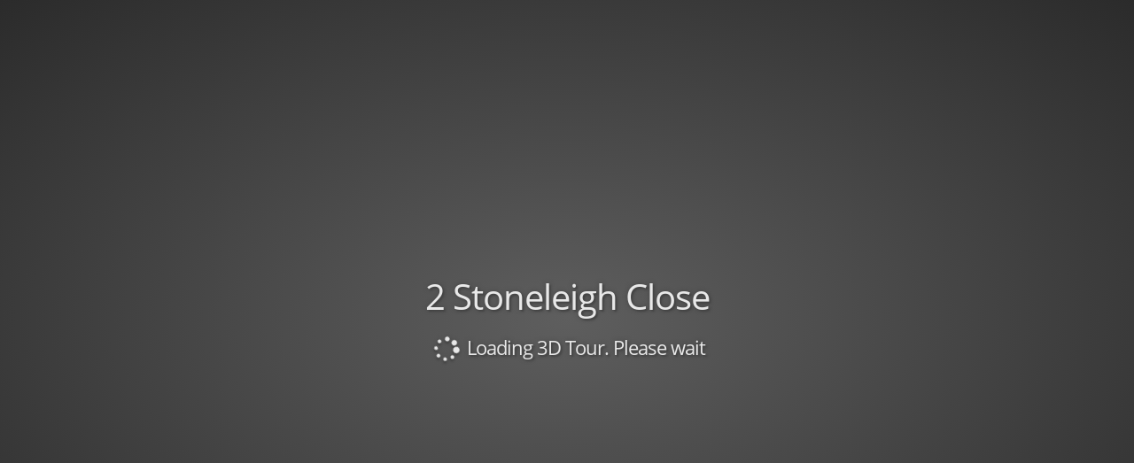

--- FILE ---
content_type: text/html; charset=utf-8
request_url: https://app.immoviewer.com/portal/tour/3059672?accessKey=660b
body_size: 32368
content:
<!DOCTYPE html> <html> <head> <meta charset="utf-8"> <meta name="HandheldFriendly" content="True"> <meta name="MobileOptimized" content="320"> <meta name="viewport" content="width=device-width, initial-scale=1.0, maximum-scale=1.0, user-scalable=no"> <title> 2 Stoneleigh Close - Immoviewer </title> <link rel="stylesheet" type="text/css" media="all" href='https://app.immoviewer.com/proxy/uncached/img.immoviewer.com/assets/stylesheets/c62b206393648ae94479361a10f1345b-combined-player-root.css'> <link rel="stylesheet" type="text/css" media="all" href='https://app.immoviewer.com/proxy/uncached/img.immoviewer.com/assets/krpano-content/krpano-common/css/cdfba0afb88708a51b90d0d2bf11200c-combined-player-krpano.css'> <link rel="shortcut icon" href='https://app.immoviewer.com/proxy/uncached/img.immoviewer.com/assets/images/favicon/immoviewer.ico' type="image/x-icon"> <link rel="stylesheet" href='https://app.immoviewer.com/proxy/uncached/img.immoviewer.com/assets/fonts/1059ce87bcfadf2c6d691ac6ed63acc2-googlefont.css'> <link rel="stylesheet" href='https://app.immoviewer.com/proxy/uncached/img.immoviewer.com/assets/stylesheets/269550530cc127b6aa5a35925a7de6ce-font-awesome.min.css'> <link rel="stylesheet" href='https://app.immoviewer.com/proxy/uncached/img.immoviewer.com/assets/javascripts/leaflet1.0.0-rc2/fd7347dc34294d264e35a2c1a15d7be0-leaflet.css'/> <link rel="stylesheet" type="text/css" media="all" href="/portal/assets/stylesheets/a80dfe7a36205698c3ed1ffd89f5726a-update_news.css"> <script src='https://app.immoviewer.com/proxy/uncached/img.immoviewer.com/assets/javascripts/cbb11b58473b2d672f4ed53abbb67336-jquery.min.js'></script> <script src='https://app.immoviewer.com/proxy/uncached/img.immoviewer.com/assets/javascripts/a631873e0f4be6f476465b7c2ad35745-jquery-ui.min.js'></script> <script src='https://app.immoviewer.com/proxy/uncached/img.immoviewer.com/assets/javascripts/9e9ef74b182ca5c04b9e1dc07401f945-video.min.js'></script> <meta name="apple-mobile-web-app-capable" content="yes"> <meta name="apple-mobile-web-app-status-bar-style" content="black"> <meta name="twitter:card" content="photo"/> <meta name="twitter:site" content="@immoviewer"/> <meta name="twitter:creator" content="@immoviewer"/> <meta property="og:site_name" content="Immoviewer 360"/> <meta property="og:url" content="https://app.immoviewer.com/portal/tour/3059672?accessKey=660b"/> <meta property="og:title" content="2 Stoneleigh Close"/> <meta property="og:type" content="movie"/> <meta property="og:video" content='https://app.immoviewer.comhttps://app.immoviewer.com/proxy/uncached/img.immoviewer.com/assets/krpano-content/krpano-common/js/krpano/krpano.swf?xml=https%3A%2F%2Fapp.immoviewer.com%2Fportal%2Ftour%2Fflash%2Fxml%3FpanoID%3D66229398f20559436e3460bd%26p.device%3DDesktop%26encryptedAccessKey%3D660b'> <meta property="og:video:type" content="application/x-shockwave-flash"> <meta property="og:video:width" content="640"> <meta property="og:video:height" content="360"> <meta property="og:video:secure_url" content='https://app.immoviewer.comhttps://app.immoviewer.com/proxy/uncached/img.immoviewer.com/assets/krpano-content/krpano-common/js/krpano/krpano.swf?xml=https%3A%2F%2Fapp.immoviewer.com%2Fportal%2Ftour%2Fflash%2Fxml%3FpanoID%3D66229398f20559436e3460bd%26p.device%3DDesktop%26encryptedAccessKey%3D660b'> <meta property="og:image" content="https://img.immoviewer.com/items/Robert_Ellis/66229398f20559436e3460be/Tour/1606-images/srv_g5002h19u1.JPG?v=1713542076264"/> <meta property="og:image:type" content="image/jpeg"/> <style>
        
            #background{
                background-image: url('https://app.immoviewer.com/proxy/uncached/img.immoviewer.com/items/Robert_Ellis/66229398f20559436e3460be/Tour/1606-images/srv_g5002h19u1.JPG?v=1713542076264');
            }
        
    </style> </head> <body class="no-right-panel fixed-navigation fixed-header" id="whiteLabelContent"> <div id="preloader-wrapper"> <div id="background"></div> <div class="content"> <h1 ang="en_us">2 Stoneleigh Close</h1> <h2><i class="fa fa-spinner fa-spin fa-lg fa-fw"></i> <span lang="en_us">Loading 3D Tour. Please wait</span></h2> </div> </div> <div id="alert"></div> <section id="widget-grid"> <div class="container" id="playerNavi"> <div class="embed-responsive-player"> <div id="playerContainer"> <script src='https://app.immoviewer.com/proxy/uncached/img.immoviewer.com/assets/krpano-content/krpano-common/js/krpano/97ab327144927bb9f46bae1e4964467a-krpano.js'></script> <div class="embed-responsive-item IMMOVIEWER_DEFAULT " id="VIRTUAL_TOUR_container"> <noscript><table><tr><td><div style="text-align:center;">ERROR:<br/><br/>Javascript not activated<br/><br/></div></td></tr></table></noscript> </div> </div> </div> </div> </section> <script>

        window.baseUrl='https://app.immoviewer.com/proxy/uncached/img.immoviewer.com/assets/krpano-content'
    </script> <script src='/portal/assets/javascripts/a308e4f268d7f305fa9e050784d38fa7-combined-player.js' type='text/javascript'></script> <script src='/portal/assets/javascripts/26fc60bdbe2b3bfdf21799313b47c321-combined-live.js' type='text/javascript'></script> <script type="text/javascript">Dropzone.autoDiscover = false;</script> <script id="facebook-jssdk" src="//connect.facebook.net/en_US/all.js"></script> <script>
    window.fbAsyncInit = function() {
        // init the FB JS SDK
        FB.init({
              appId      : '194068937468146',
              xfbml      : true,
              version    : 'v2.7',
              status: true
        });
    };
    </script> <script>
        window.jsonData={"agent":{"gender":"NO_GENDER","companyName":"Robert Ellis ","companyUrl":"http://www.robertellis.co.uk","agentUrl":"https://img.immoviewer.com/items/Robert_Ellis/contact/Websiteimage241.jpg","address":"12 High Road, Beeston Nottingham Nottingham NG9 2JP","street":"12 High Road, Beeston","name":"Robert Ellis Estate Agents","surname":"(Beeston)","email":"beeston@robertellis.co.uk","telf":"0115 9220888","mobile":""},"visibility":{"showPlayerIcons":true,"showExposeIcons":true,"showWelcomeWindow":false,"showLogo":true,"showContactForm":true,"showContact":true,"showTakeScreens":false,"showMeasurementTool":false,"showShare":true,"showSlider":true,"showLangSwitch":true,"showFloorPlan":true,"showVr":true,"showRotate":true,"showFs":true,"showMap":true,"showExposeInfo":true,"showInfopointsList":true,"showWelcomeWindowNew":true,"allowPrivateRooms":true,"allowPresetViewEditor":true,"showFloorPlanInfo":true,"infopointsEditor":true,"showShareEmail":true,"showShareFacebookSingle":true,"startInVR":false,"unlimitZoom":false,"trackDisable":false,"hideTripodCover":false,"showPoweredBy":false,"showBottomLine":true,"zoomOnMouseWheel":true,"floorplanCreationMode":false,"use3DPlayer":false,"showDollHouse":true,"startWithClosedFP":true,"startWithClosedPOIList":false,"showChangeFloorNumber":false,"showCustomerIframe":false,"showVisualizationEditor":false},"styles":{"mainColor":{"r":30.0,"g":57.0,"b":136.0},"secondaryColor":{"r":0.0,"g":87.0,"b":130.0},"logoUrl":"https://img.immoviewer.com/items/Robert_Ellis/files/robertellislogo_ESTATEAGENTS1_NORMAL_508.jpg","hotspotLogo":"https://img.immoviewer.com/logos/hotspot_clipnow.png","tripodCoverLogo":"https://img.immoviewer.com/items/Robert_Ellis/files/Untitled_ROUNDED_g64.png","agentUrl":"https://img.immoviewer.com/items/Robert_Ellis/contact/Websiteimage241.jpg"},"tour":{"id":"66229398f20559436e3460bd","agentID":"62863da752d3fe73e219b498","useCubic":true,"activeRoom":{"type":"PANORAMA","id":"662293a7f20559436e3460c2","name":"Front","filename":"srv_g5002h19u1.JPG","url":"https://img.immoviewer.com/items/Robert_Ellis/66229398f20559436e3460be/Tour/2688-images/srv_g5002h19u1.JPG?v=1713542076264","urlMobile":"https://img.immoviewer.com/items/Robert_Ellis/66229398f20559436e3460be/Tour/1606-images/srv_g5002h19u1.JPG?v=1713542076264","thumbnail":"https://img.immoviewer.com/items/Robert_Ellis/66229398f20559436e3460be/Tour/150-images/srv_g5002h19u1.JPG?v=1713542076264","plan":-100,"isSequence":false,"cubePatternDesktop":"https://img.immoviewer.com/items/Robert_Ellis/66229398f20559436e3460be/Tour/srv_g5002h19u1_%s.JPG?v=1713542076264","cubePatternMobile":"https://img.immoviewer.com/items/Robert_Ellis/66229398f20559436e3460be/Tour/1606-images/srv_g5002h19u1_%s.JPG?v=1713542076264","cubePatternTransition":"https://img.immoviewer.com/items/Robert_Ellis/66229398f20559436e3460be/Tour/2048-images/srv_g5002h19u1_%s.JPG?v=1713542076264","tilesDesktop":{"levels":[{"cubePattern":"https://img.immoviewer.com/items/Robert_Ellis/66229398f20559436e3460be/Tour/2688-images/srv_g5002h19u1_%s_%v_%h.JPG?v=1713542076264","tiledImageWidth":1344,"tiledImageHeight":1344},{"cubePattern":"https://img.immoviewer.com/items/Robert_Ellis/66229398f20559436e3460be/Tour/srv_g5002h19u1_%s_%v_%h.JPG?v=1713542076264","tiledImageWidth":1376,"tiledImageHeight":1376},{"cubePattern":"https://img.immoviewer.com/items/Robert_Ellis/66229398f20559436e3460be/Tour/2048-images/srv_g5002h19u1_%s_%v_%h.JPG?v=1713542076264","tiledImageWidth":256,"tiledImageHeight":256},{"cubePattern":"https://img.immoviewer.com/items/Robert_Ellis/66229398f20559436e3460be/Tour/1606-images/srv_g5002h19u1_%s_%v_%h.JPG?v=1713542076264","tiledImageWidth":803,"tiledImageHeight":803}],"tileSize":1000},"fovMin":39.67808,"compass":160.29,"limitedAccess":false,"isFirst":true,"attachments":[{"hotspotXMLName":"spot-scene662293a7f20559436e3460c2_idx_0","hotspotHPosRef":148.93431583858364,"xPos":7.528439500930233,"yPos":3.993794271696082,"content":[{"previewUrl":"https://img.immoviewer.com/items/Robert_Ellis/66229398f20559436e3460be/Tour/1080-images/srv_80v7x6444b.JPG?v=1713542077138","ID":"spcqplpmpb","name":"Entrance Hall","type":"HOTSPOT","linkedRoom":"srv_80v7x6444b.JPG","linkedRoomID":"662293a62804bc463c55dc54"}]}],"pitch":0.0,"roll":0.0,"created":1713542055769,"awaitAiBlur":true},"name":"2 Stoneleigh Close","rooms":{"srv_g5002h19u1.JPG":{"type":"PANORAMA","id":"662293a7f20559436e3460c2","name":"Front","filename":"srv_g5002h19u1.JPG","url":"https://img.immoviewer.com/items/Robert_Ellis/66229398f20559436e3460be/Tour/2688-images/srv_g5002h19u1.JPG?v=1713542076264","urlMobile":"https://img.immoviewer.com/items/Robert_Ellis/66229398f20559436e3460be/Tour/1606-images/srv_g5002h19u1.JPG?v=1713542076264","thumbnail":"https://img.immoviewer.com/items/Robert_Ellis/66229398f20559436e3460be/Tour/150-images/srv_g5002h19u1.JPG?v=1713542076264","plan":-100,"isSequence":false,"cubePatternDesktop":"https://img.immoviewer.com/items/Robert_Ellis/66229398f20559436e3460be/Tour/srv_g5002h19u1_%s.JPG?v=1713542076264","cubePatternMobile":"https://img.immoviewer.com/items/Robert_Ellis/66229398f20559436e3460be/Tour/1606-images/srv_g5002h19u1_%s.JPG?v=1713542076264","cubePatternTransition":"https://img.immoviewer.com/items/Robert_Ellis/66229398f20559436e3460be/Tour/2048-images/srv_g5002h19u1_%s.JPG?v=1713542076264","tilesDesktop":{"levels":[{"cubePattern":"https://img.immoviewer.com/items/Robert_Ellis/66229398f20559436e3460be/Tour/2688-images/srv_g5002h19u1_%s_%v_%h.JPG?v=1713542076264","tiledImageWidth":1344,"tiledImageHeight":1344},{"cubePattern":"https://img.immoviewer.com/items/Robert_Ellis/66229398f20559436e3460be/Tour/srv_g5002h19u1_%s_%v_%h.JPG?v=1713542076264","tiledImageWidth":1376,"tiledImageHeight":1376},{"cubePattern":"https://img.immoviewer.com/items/Robert_Ellis/66229398f20559436e3460be/Tour/2048-images/srv_g5002h19u1_%s_%v_%h.JPG?v=1713542076264","tiledImageWidth":256,"tiledImageHeight":256},{"cubePattern":"https://img.immoviewer.com/items/Robert_Ellis/66229398f20559436e3460be/Tour/1606-images/srv_g5002h19u1_%s_%v_%h.JPG?v=1713542076264","tiledImageWidth":803,"tiledImageHeight":803}],"tileSize":1000},"fovMin":39.67808,"compass":160.29,"limitedAccess":false,"isFirst":true,"attachments":[{"hotspotXMLName":"spot-scene662293a7f20559436e3460c2_idx_0","hotspotHPosRef":148.93431583858364,"xPos":7.528439500930233,"yPos":3.993794271696082,"content":[{"previewUrl":"https://img.immoviewer.com/items/Robert_Ellis/66229398f20559436e3460be/Tour/1080-images/srv_80v7x6444b.JPG?v=1713542077138","ID":"spcqplpmpb","name":"Entrance Hall","type":"HOTSPOT","linkedRoom":"srv_80v7x6444b.JPG","linkedRoomID":"662293a62804bc463c55dc54"}]}],"pitch":0.0,"roll":0.0,"created":1713542055769,"awaitAiBlur":true},"srv_107dc76mql.JPG":{"type":"PANORAMA","id":"662293a24a13ff2dd6fd3c1e","name":"Decking","filename":"srv_107dc76mql.JPG","url":"https://img.immoviewer.com/items/Robert_Ellis/66229398f20559436e3460be/Tour/2688-images/srv_107dc76mql.JPG?v=1713542068419","urlMobile":"https://img.immoviewer.com/items/Robert_Ellis/66229398f20559436e3460be/Tour/1606-images/srv_107dc76mql.JPG?v=1713542068419","thumbnail":"https://img.immoviewer.com/items/Robert_Ellis/66229398f20559436e3460be/Tour/150-images/srv_107dc76mql.JPG?v=1713542068419","plan":-100,"isSequence":false,"cubePatternDesktop":"https://img.immoviewer.com/items/Robert_Ellis/66229398f20559436e3460be/Tour/srv_107dc76mql_%s.JPG?v=1713542068419","cubePatternMobile":"https://img.immoviewer.com/items/Robert_Ellis/66229398f20559436e3460be/Tour/1606-images/srv_107dc76mql_%s.JPG?v=1713542068419","cubePatternTransition":"https://img.immoviewer.com/items/Robert_Ellis/66229398f20559436e3460be/Tour/2048-images/srv_107dc76mql_%s.JPG?v=1713542068419","tilesDesktop":{"levels":[{"cubePattern":"https://img.immoviewer.com/items/Robert_Ellis/66229398f20559436e3460be/Tour/2048-images/srv_107dc76mql_%s_%v_%h.JPG?v=1713542068419","tiledImageWidth":256,"tiledImageHeight":256},{"cubePattern":"https://img.immoviewer.com/items/Robert_Ellis/66229398f20559436e3460be/Tour/2688-images/srv_107dc76mql_%s_%v_%h.JPG?v=1713542068419","tiledImageWidth":1344,"tiledImageHeight":1344},{"cubePattern":"https://img.immoviewer.com/items/Robert_Ellis/66229398f20559436e3460be/Tour/srv_107dc76mql_%s_%v_%h.JPG?v=1713542068419","tiledImageWidth":1376,"tiledImageHeight":1376},{"cubePattern":"https://img.immoviewer.com/items/Robert_Ellis/66229398f20559436e3460be/Tour/1606-images/srv_107dc76mql_%s_%v_%h.JPG?v=1713542068419","tiledImageWidth":803,"tiledImageHeight":803}],"tileSize":1000},"fovMin":39.67808,"compass":173.68,"limitedAccess":false,"isFirst":false,"attachments":[{"hotspotXMLName":"spot-scene662293a24a13ff2dd6fd3c1e_idx_0","hotspotHPosRef":48.57236471677584,"xPos":119.0601681838132,"yPos":0.012957785609288366,"content":[{"previewUrl":"https://img.immoviewer.com/items/Robert_Ellis/66229398f20559436e3460be/Tour/1080-images/srv_f8e1e94o07.JPG?v=1713542082590","ID":"srlkcpeyov","name":"Garden Room","type":"HOTSPOT","linkedRoom":"srv_f8e1e94o07.JPG","linkedRoomID":"662293aa2804bc463c55dc55"}]},{"hotspotXMLName":"spot-scene662293a24a13ff2dd6fd3c1e_idx_1","hotspotHPosRef":78.69463175100964,"xPos":-22.772202912793148,"yPos":13.65847461587817,"content":[{"previewUrl":"https://img.immoviewer.com/items/Robert_Ellis/66229398f20559436e3460be/Tour/1080-images/srv_x89vzyuak2.JPG?v=1713542087268","ID":"cuumcfyyvc","name":"Lawn","type":"HOTSPOT","linkedRoom":"srv_x89vzyuak2.JPG","linkedRoomID":"662293acf20559436e3460c3"}]},{"hotspotXMLName":"spot-scene662293a24a13ff2dd6fd3c1e_idx_2","hotspotHPosRef":-28.370426363425565,"xPos":58.504147660805586,"yPos":7.807659110986589,"content":[{"previewUrl":"https://img.immoviewer.com/items/Robert_Ellis/66229398f20559436e3460be/Tour/1080-images/srv_z91234606m.JPG?v=1713542097343","ID":"mvpdbragcp","name":"Side Garden","type":"HOTSPOT","linkedRoom":"srv_z91234606m.JPG","linkedRoomID":"662293b72804bc463c55dc57"}]}],"pitch":0.0,"roll":0.0,"created":1713542050871,"awaitAiBlur":true},"srv_80v7x6444b.JPG":{"type":"PANORAMA","id":"662293a62804bc463c55dc54","name":"Entrance Hall","filename":"srv_80v7x6444b.JPG","url":"https://img.immoviewer.com/items/Robert_Ellis/66229398f20559436e3460be/Tour/2688-images/srv_80v7x6444b.JPG?v=1713542077138","urlMobile":"https://img.immoviewer.com/items/Robert_Ellis/66229398f20559436e3460be/Tour/1606-images/srv_80v7x6444b.JPG?v=1713542077138","thumbnail":"https://img.immoviewer.com/items/Robert_Ellis/66229398f20559436e3460be/Tour/150-images/srv_80v7x6444b.JPG?v=1713542077138","plan":0,"isSequence":false,"cubePatternDesktop":"https://img.immoviewer.com/items/Robert_Ellis/66229398f20559436e3460be/Tour/srv_80v7x6444b_%s.JPG?v=1713542077138","cubePatternMobile":"https://img.immoviewer.com/items/Robert_Ellis/66229398f20559436e3460be/Tour/1606-images/srv_80v7x6444b_%s.JPG?v=1713542077138","cubePatternTransition":"https://img.immoviewer.com/items/Robert_Ellis/66229398f20559436e3460be/Tour/2048-images/srv_80v7x6444b_%s.JPG?v=1713542077138","tilesDesktop":{"levels":[{"cubePattern":"https://img.immoviewer.com/items/Robert_Ellis/66229398f20559436e3460be/Tour/2048-images/srv_80v7x6444b_%s_%v_%h.JPG?v=1713542077138","tiledImageWidth":256,"tiledImageHeight":256},{"cubePattern":"https://img.immoviewer.com/items/Robert_Ellis/66229398f20559436e3460be/Tour/2688-images/srv_80v7x6444b_%s_%v_%h.JPG?v=1713542077138","tiledImageWidth":1344,"tiledImageHeight":1344},{"cubePattern":"https://img.immoviewer.com/items/Robert_Ellis/66229398f20559436e3460be/Tour/srv_80v7x6444b_%s_%v_%h.JPG?v=1713542077138","tiledImageWidth":1376,"tiledImageHeight":1376},{"cubePattern":"https://img.immoviewer.com/items/Robert_Ellis/66229398f20559436e3460be/Tour/1606-images/srv_80v7x6444b_%s_%v_%h.JPG?v=1713542077138","tiledImageWidth":803,"tiledImageHeight":803}],"tileSize":1000},"fovMin":39.67808,"compass":155.03,"limitedAccess":false,"isFirst":false,"attachments":[{"hotspotXMLName":"spot-scene662293a62804bc463c55dc54_idx_0","hotspotHPosRef":7.528439500930233,"xPos":148.93431583858364,"yPos":7.85580784057972,"content":[{"previewUrl":"https://img.immoviewer.com/items/Robert_Ellis/66229398f20559436e3460be/Tour/1080-images/srv_g5002h19u1.JPG?v=1713542076264","ID":"ymyjntaijr","name":"Front","type":"HOTSPOT","linkedRoom":"srv_g5002h19u1.JPG","linkedRoomID":"662293a7f20559436e3460c2"}]},{"hotspotXMLName":"spot-scene662293a62804bc463c55dc54_idx_1","hotspotHPosRef":139.85561985787552,"xPos":-123.26163909008218,"yPos":15.401516433898008,"content":[{"previewUrl":"https://img.immoviewer.com/items/Robert_Ellis/66229398f20559436e3460be/Tour/1080-images/srv_53681ndpg5.JPG?v=1713542114311","ID":"wmfykgvavu","name":"Lounge","type":"HOTSPOT","linkedRoom":"srv_53681ndpg5.JPG","linkedRoomID":"662293ca4a13ff2dd6fd3c22"}]},{"hotspotXMLName":"spot-scene662293a62804bc463c55dc54_idx_2","hotspotHPosRef":-142.5031374699555,"xPos":-17.236447087063368,"yPos":11.727613720813727,"content":[{"previewUrl":"https://img.immoviewer.com/items/Robert_Ellis/66229398f20559436e3460be/Tour/1080-images/srv_d74ha6ib9p.JPG?v=1713542104220","ID":"hpjeihiowu","name":"Kitchen","type":"HOTSPOT","linkedRoom":"srv_d74ha6ib9p.JPG","linkedRoomID":"662293be4a13ff2dd6fd3c21"}]},{"hotspotXMLName":"spot-scene662293a62804bc463c55dc54_idx_3","hotspotHPosRef":-37.84345604494678,"xPos":7.527187963179244,"yPos":-14.528348669678943,"content":[{"previewUrl":"https://img.immoviewer.com/items/Robert_Ellis/66229398f20559436e3460be/Tour/1080-images/srv_4eh34ndn3o.JPG?v=1713542074084","ID":"aawbejiuof","name":"1st Floor Landing","type":"HOTSPOT","linkedRoom":"srv_4eh34ndn3o.JPG","linkedRoomID":"662293aa4a13ff2dd6fd3c1f"}]}],"pitch":0.3109819869041379,"roll":0.27844083584721946,"calibrated":true,"created":1713542054327,"awaitAiBlur":true},"srv_4eh34ndn3o.JPG":{"type":"PANORAMA","id":"662293aa4a13ff2dd6fd3c1f","name":"1st Floor Landing","filename":"srv_4eh34ndn3o.JPG","url":"https://img.immoviewer.com/items/Robert_Ellis/66229398f20559436e3460be/Tour/2688-images/srv_4eh34ndn3o.JPG?v=1713542074084","urlMobile":"https://img.immoviewer.com/items/Robert_Ellis/66229398f20559436e3460be/Tour/1606-images/srv_4eh34ndn3o.JPG?v=1713542074084","thumbnail":"https://img.immoviewer.com/items/Robert_Ellis/66229398f20559436e3460be/Tour/150-images/srv_4eh34ndn3o.JPG?v=1713542074084","plan":1,"isSequence":false,"cubePatternDesktop":"https://img.immoviewer.com/items/Robert_Ellis/66229398f20559436e3460be/Tour/srv_4eh34ndn3o_%s.JPG?v=1713542074084","cubePatternMobile":"https://img.immoviewer.com/items/Robert_Ellis/66229398f20559436e3460be/Tour/1606-images/srv_4eh34ndn3o_%s.JPG?v=1713542074084","cubePatternTransition":"https://img.immoviewer.com/items/Robert_Ellis/66229398f20559436e3460be/Tour/2048-images/srv_4eh34ndn3o_%s.JPG?v=1713542074084","tilesDesktop":{"levels":[{"cubePattern":"https://img.immoviewer.com/items/Robert_Ellis/66229398f20559436e3460be/Tour/srv_4eh34ndn3o_%s_%v_%h.JPG?v=1713542074084","tiledImageWidth":1376,"tiledImageHeight":1376},{"cubePattern":"https://img.immoviewer.com/items/Robert_Ellis/66229398f20559436e3460be/Tour/1606-images/srv_4eh34ndn3o_%s_%v_%h.JPG?v=1713542074084","tiledImageWidth":803,"tiledImageHeight":803},{"cubePattern":"https://img.immoviewer.com/items/Robert_Ellis/66229398f20559436e3460be/Tour/2048-images/srv_4eh34ndn3o_%s_%v_%h.JPG?v=1713542074084","tiledImageWidth":256,"tiledImageHeight":256},{"cubePattern":"https://img.immoviewer.com/items/Robert_Ellis/66229398f20559436e3460be/Tour/2688-images/srv_4eh34ndn3o_%s_%v_%h.JPG?v=1713542074084","tiledImageWidth":1344,"tiledImageHeight":1344}],"tileSize":1000},"fovMin":39.67808,"compass":209.48,"limitedAccess":false,"isFirst":false,"attachments":[{"hotspotXMLName":"spot-scene662293aa4a13ff2dd6fd3c1f_idx_0","hotspotHPosRef":7.527187963179244,"xPos":-37.84345604494678,"yPos":47.83804321891304,"content":[{"previewUrl":"https://img.immoviewer.com/items/Robert_Ellis/66229398f20559436e3460be/Tour/1080-images/srv_80v7x6444b.JPG?v=1713542077138","ID":"crpkmqrnkj","name":"Entrance Hall","type":"HOTSPOT","linkedRoom":"srv_80v7x6444b.JPG","linkedRoomID":"662293a62804bc463c55dc54"}]},{"hotspotXMLName":"spot-scene662293aa4a13ff2dd6fd3c1f_idx_1","hotspotHPosRef":-166.80818375839812,"xPos":27.741579662123684,"yPos":5.6619850498018955,"content":[{"previewUrl":"https://img.immoviewer.com/items/Robert_Ellis/66229398f20559436e3460be/Tour/1080-images/srv_p46gf950tm.JPG?v=1713542110798","ID":"kghdkqxzgl","name":"Bedroom 3","type":"HOTSPOT","linkedRoom":"srv_p46gf950tm.JPG","linkedRoomID":"662293c7f20559436e3460c5"}]},{"hotspotXMLName":"spot-scene662293aa4a13ff2dd6fd3c1f_idx_2","hotspotHPosRef":-154.5988274505424,"xPos":51.70339479354391,"yPos":6.179746320326864,"content":[{"previewUrl":"https://img.immoviewer.com/items/Robert_Ellis/66229398f20559436e3460be/Tour/1080-images/srv_ae442k0j57.JPG?v=1713542096056","ID":"gqfhwppzlz","name":"Bedroom 1","type":"HOTSPOT","linkedRoom":"srv_ae442k0j57.JPG","linkedRoomID":"662293b8f20559436e3460c4"}]},{"hotspotXMLName":"spot-scene662293aa4a13ff2dd6fd3c1f_idx_3","hotspotHPosRef":139.90428572246742,"xPos":140.93418373587315,"yPos":16.002989704202392,"content":[{"previewUrl":"https://img.immoviewer.com/items/Robert_Ellis/66229398f20559436e3460be/Tour/1080-images/srv_vd5tdkc35e.JPG?v=1713542102081","ID":"ezokxnrtte","name":"Bedroom 2","type":"HOTSPOT","linkedRoom":"srv_vd5tdkc35e.JPG","linkedRoomID":"662293c22804bc463c55dc58"}]},{"hotspotXMLName":"spot-scene662293aa4a13ff2dd6fd3c1f_idx_4","hotspotHPosRef":170.82758373038078,"xPos":-164.71512260496655,"yPos":-1.4607171815134907,"content":[{"previewUrl":"https://img.immoviewer.com/items/Robert_Ellis/66229398f20559436e3460be/Tour/1080-images/srv_q3cw91594e.JPG?v=1713542087002","ID":"ibyyycvsng","name":"Bathroom","type":"HOTSPOT","linkedRoom":"srv_q3cw91594e.JPG","linkedRoomID":"662293ae2804bc463c55dc56"}]},{"hotspotXMLName":"spot-scene662293aa4a13ff2dd6fd3c1f_idx_5","hotspotHPosRef":-157.4057069196193,"xPos":-147.0178599801901,"yPos":10.625500049761838,"content":[{"previewUrl":"https://img.immoviewer.com/items/Robert_Ellis/66229398f20559436e3460be/Tour/1080-images/srv_wp52e5a56c.JPG?v=1713542113241","ID":"hjbnybddjs","name":"WC","type":"HOTSPOT","linkedRoom":"srv_wp52e5a56c.JPG","linkedRoomID":"662293d12804bc463c55dc59"}]}],"pitch":0.6211857775695839,"roll":0.4534156492808397,"calibrated":true,"created":1713542058171,"awaitAiBlur":true},"srv_f8e1e94o07.JPG":{"type":"PANORAMA","id":"662293aa2804bc463c55dc55","name":"Garden Room","filename":"srv_f8e1e94o07.JPG","url":"https://img.immoviewer.com/items/Robert_Ellis/66229398f20559436e3460be/Tour/2688-images/srv_f8e1e94o07.JPG?v=1713542082590","urlMobile":"https://img.immoviewer.com/items/Robert_Ellis/66229398f20559436e3460be/Tour/1606-images/srv_f8e1e94o07.JPG?v=1713542082590","thumbnail":"https://img.immoviewer.com/items/Robert_Ellis/66229398f20559436e3460be/Tour/150-images/srv_f8e1e94o07.JPG?v=1713542082590","plan":0,"isSequence":false,"cubePatternDesktop":"https://img.immoviewer.com/items/Robert_Ellis/66229398f20559436e3460be/Tour/srv_f8e1e94o07_%s.JPG?v=1713542082590","cubePatternMobile":"https://img.immoviewer.com/items/Robert_Ellis/66229398f20559436e3460be/Tour/1606-images/srv_f8e1e94o07_%s.JPG?v=1713542082590","cubePatternTransition":"https://img.immoviewer.com/items/Robert_Ellis/66229398f20559436e3460be/Tour/2048-images/srv_f8e1e94o07_%s.JPG?v=1713542082590","tilesDesktop":{"levels":[{"cubePattern":"https://img.immoviewer.com/items/Robert_Ellis/66229398f20559436e3460be/Tour/2688-images/srv_f8e1e94o07_%s_%v_%h.JPG?v=1713542082590","tiledImageWidth":1344,"tiledImageHeight":1344},{"cubePattern":"https://img.immoviewer.com/items/Robert_Ellis/66229398f20559436e3460be/Tour/srv_f8e1e94o07_%s_%v_%h.JPG?v=1713542082590","tiledImageWidth":1376,"tiledImageHeight":1376},{"cubePattern":"https://img.immoviewer.com/items/Robert_Ellis/66229398f20559436e3460be/Tour/2048-images/srv_f8e1e94o07_%s_%v_%h.JPG?v=1713542082590","tiledImageWidth":256,"tiledImageHeight":256},{"cubePattern":"https://img.immoviewer.com/items/Robert_Ellis/66229398f20559436e3460be/Tour/1606-images/srv_f8e1e94o07_%s_%v_%h.JPG?v=1713542082590","tiledImageWidth":803,"tiledImageHeight":803}],"tileSize":1000},"fovMin":39.67808,"compass":198.6,"limitedAccess":false,"isFirst":false,"attachments":[{"hotspotXMLName":"spot-scene662293aa2804bc463c55dc55_idx_0","hotspotHPosRef":53.021694630612274,"xPos":-115.43519540382437,"yPos":26.01646772697519,"content":[{"previewUrl":"https://img.immoviewer.com/items/Robert_Ellis/66229398f20559436e3460be/Tour/1080-images/srv_14uhut042p.JPG?v=1713542092435","ID":"sfelrmnjag","name":"Kitchen Continued","type":"HOTSPOT","linkedRoom":"srv_14uhut042p.JPG","linkedRoomID":"662293b44a13ff2dd6fd3c20"}]},{"hotspotXMLName":"spot-scene662293aa2804bc463c55dc55_idx_1","hotspotHPosRef":-7.059602297285494,"xPos":-158.2280617435509,"yPos":17.481795232090775,"content":[{"previewUrl":"https://img.immoviewer.com/items/Robert_Ellis/66229398f20559436e3460be/Tour/1080-images/srv_d74ha6ib9p.JPG?v=1713542104220","ID":"vsoxawovhh","name":"Kitchen","type":"HOTSPOT","linkedRoom":"srv_d74ha6ib9p.JPG","linkedRoomID":"662293be4a13ff2dd6fd3c21"}]},{"hotspotXMLName":"spot-scene662293aa2804bc463c55dc55_idx_2","hotspotHPosRef":119.0601681838132,"xPos":48.57236471677584,"yPos":13.161833048390733,"content":[{"previewUrl":"https://img.immoviewer.com/items/Robert_Ellis/66229398f20559436e3460be/Tour/1080-images/srv_107dc76mql.JPG?v=1713542068419","ID":"nzrkazezau","name":"Decking","type":"HOTSPOT","linkedRoom":"srv_107dc76mql.JPG","linkedRoomID":"662293a24a13ff2dd6fd3c1e"}]}],"pitch":0.4303832464991424,"roll":0.13023322419570257,"calibrated":true,"created":1713542058990,"awaitAiBlur":true},"srv_x89vzyuak2.JPG":{"type":"PANORAMA","id":"662293acf20559436e3460c3","name":"Lawn","filename":"srv_x89vzyuak2.JPG","url":"https://img.immoviewer.com/items/Robert_Ellis/66229398f20559436e3460be/Tour/2688-images/srv_x89vzyuak2.JPG?v=1713542087268","urlMobile":"https://img.immoviewer.com/items/Robert_Ellis/66229398f20559436e3460be/Tour/1606-images/srv_x89vzyuak2.JPG?v=1713542087268","thumbnail":"https://img.immoviewer.com/items/Robert_Ellis/66229398f20559436e3460be/Tour/150-images/srv_x89vzyuak2.JPG?v=1713542087268","plan":-100,"isSequence":false,"cubePatternDesktop":"https://img.immoviewer.com/items/Robert_Ellis/66229398f20559436e3460be/Tour/srv_x89vzyuak2_%s.JPG?v=1713542087268","cubePatternMobile":"https://img.immoviewer.com/items/Robert_Ellis/66229398f20559436e3460be/Tour/1606-images/srv_x89vzyuak2_%s.JPG?v=1713542087268","cubePatternTransition":"https://img.immoviewer.com/items/Robert_Ellis/66229398f20559436e3460be/Tour/2048-images/srv_x89vzyuak2_%s.JPG?v=1713542087268","tilesDesktop":{"levels":[{"cubePattern":"https://img.immoviewer.com/items/Robert_Ellis/66229398f20559436e3460be/Tour/2048-images/srv_x89vzyuak2_%s_%v_%h.JPG?v=1713542087268","tiledImageWidth":256,"tiledImageHeight":256},{"cubePattern":"https://img.immoviewer.com/items/Robert_Ellis/66229398f20559436e3460be/Tour/2688-images/srv_x89vzyuak2_%s_%v_%h.JPG?v=1713542087268","tiledImageWidth":1344,"tiledImageHeight":1344},{"cubePattern":"https://img.immoviewer.com/items/Robert_Ellis/66229398f20559436e3460be/Tour/srv_x89vzyuak2_%s_%v_%h.JPG?v=1713542087268","tiledImageWidth":1376,"tiledImageHeight":1376},{"cubePattern":"https://img.immoviewer.com/items/Robert_Ellis/66229398f20559436e3460be/Tour/1606-images/srv_x89vzyuak2_%s_%v_%h.JPG?v=1713542087268","tiledImageWidth":803,"tiledImageHeight":803}],"tileSize":1000},"fovMin":39.67808,"compass":205.52,"limitedAccess":false,"isFirst":false,"attachments":[{"hotspotXMLName":"spot-scene662293acf20559436e3460c3_idx_0","hotspotHPosRef":-22.772202912793148,"xPos":78.69463175100964,"yPos":10.037892439528719,"content":[{"previewUrl":"https://img.immoviewer.com/items/Robert_Ellis/66229398f20559436e3460be/Tour/1080-images/srv_107dc76mql.JPG?v=1713542068419","ID":"ssrfuejdtq","name":"Decking","type":"HOTSPOT","linkedRoom":"srv_107dc76mql.JPG","linkedRoomID":"662293a24a13ff2dd6fd3c1e"}]},{"hotspotXMLName":"spot-scene662293acf20559436e3460c3_idx_1","hotspotHPosRef":0.10876583752354918,"xPos":3.5076631243945258,"yPos":4.317698344500335,"content":[{"previewUrl":"https://img.immoviewer.com/items/Robert_Ellis/66229398f20559436e3460be/Tour/1080-images/srv_z91234606m.JPG?v=1713542097343","ID":"tmslrrnqvs","name":"Side Garden","type":"HOTSPOT","linkedRoom":"srv_z91234606m.JPG","linkedRoomID":"662293b72804bc463c55dc57"}]}],"pitch":0.0,"roll":0.0,"created":1713542060947,"awaitAiBlur":true},"srv_q3cw91594e.JPG":{"type":"PANORAMA","id":"662293ae2804bc463c55dc56","name":"Bathroom","filename":"srv_q3cw91594e.JPG","url":"https://img.immoviewer.com/items/Robert_Ellis/66229398f20559436e3460be/Tour/2688-images/srv_q3cw91594e.JPG?v=1713542087002","urlMobile":"https://img.immoviewer.com/items/Robert_Ellis/66229398f20559436e3460be/Tour/1606-images/srv_q3cw91594e.JPG?v=1713542087002","thumbnail":"https://img.immoviewer.com/items/Robert_Ellis/66229398f20559436e3460be/Tour/150-images/srv_q3cw91594e.JPG?v=1713542087002","plan":1,"isSequence":false,"cubePatternDesktop":"https://img.immoviewer.com/items/Robert_Ellis/66229398f20559436e3460be/Tour/srv_q3cw91594e_%s.JPG?v=1713542087002","cubePatternMobile":"https://img.immoviewer.com/items/Robert_Ellis/66229398f20559436e3460be/Tour/1606-images/srv_q3cw91594e_%s.JPG?v=1713542087002","cubePatternTransition":"https://img.immoviewer.com/items/Robert_Ellis/66229398f20559436e3460be/Tour/2048-images/srv_q3cw91594e_%s.JPG?v=1713542087002","tilesDesktop":{"levels":[{"cubePattern":"https://img.immoviewer.com/items/Robert_Ellis/66229398f20559436e3460be/Tour/srv_q3cw91594e_%s_%v_%h.JPG?v=1713542087002","tiledImageWidth":1376,"tiledImageHeight":1376},{"cubePattern":"https://img.immoviewer.com/items/Robert_Ellis/66229398f20559436e3460be/Tour/1606-images/srv_q3cw91594e_%s_%v_%h.JPG?v=1713542087002","tiledImageWidth":803,"tiledImageHeight":803},{"cubePattern":"https://img.immoviewer.com/items/Robert_Ellis/66229398f20559436e3460be/Tour/2048-images/srv_q3cw91594e_%s_%v_%h.JPG?v=1713542087002","tiledImageWidth":256,"tiledImageHeight":256},{"cubePattern":"https://img.immoviewer.com/items/Robert_Ellis/66229398f20559436e3460be/Tour/2688-images/srv_q3cw91594e_%s_%v_%h.JPG?v=1713542087002","tiledImageWidth":1344,"tiledImageHeight":1344}],"tileSize":1000},"fovMin":39.67808,"compass":171.5,"limitedAccess":false,"isFirst":false,"attachments":[{"hotspotXMLName":"spot-scene662293ae2804bc463c55dc56_idx_0","hotspotHPosRef":-164.71512260496655,"xPos":170.82758373038078,"yPos":23.15950009290692,"content":[{"previewUrl":"https://img.immoviewer.com/items/Robert_Ellis/66229398f20559436e3460be/Tour/1080-images/srv_4eh34ndn3o.JPG?v=1713542074084","ID":"okooatjzyq","name":"1st Floor Landing","type":"HOTSPOT","linkedRoom":"srv_4eh34ndn3o.JPG","linkedRoomID":"662293aa4a13ff2dd6fd3c1f"}]}],"pitch":0.4487099230714135,"roll":0.11165669459983983,"calibrated":true,"created":1713542062809,"awaitAiBlur":true},"srv_14uhut042p.JPG":{"type":"PANORAMA","id":"662293b44a13ff2dd6fd3c20","name":"Kitchen Continued","filename":"srv_14uhut042p.JPG","url":"https://img.immoviewer.com/items/Robert_Ellis/66229398f20559436e3460be/Tour/2688-images/srv_14uhut042p.JPG?v=1713542092435","urlMobile":"https://img.immoviewer.com/items/Robert_Ellis/66229398f20559436e3460be/Tour/1606-images/srv_14uhut042p.JPG?v=1713542092435","thumbnail":"https://img.immoviewer.com/items/Robert_Ellis/66229398f20559436e3460be/Tour/150-images/srv_14uhut042p.JPG?v=1713542092435","plan":0,"isSequence":false,"cubePatternDesktop":"https://img.immoviewer.com/items/Robert_Ellis/66229398f20559436e3460be/Tour/srv_14uhut042p_%s.JPG?v=1713542092435","cubePatternMobile":"https://img.immoviewer.com/items/Robert_Ellis/66229398f20559436e3460be/Tour/1606-images/srv_14uhut042p_%s.JPG?v=1713542092435","cubePatternTransition":"https://img.immoviewer.com/items/Robert_Ellis/66229398f20559436e3460be/Tour/2048-images/srv_14uhut042p_%s.JPG?v=1713542092435","tilesDesktop":{"levels":[{"cubePattern":"https://img.immoviewer.com/items/Robert_Ellis/66229398f20559436e3460be/Tour/2048-images/srv_14uhut042p_%s_%v_%h.JPG?v=1713542092435","tiledImageWidth":256,"tiledImageHeight":256},{"cubePattern":"https://img.immoviewer.com/items/Robert_Ellis/66229398f20559436e3460be/Tour/2688-images/srv_14uhut042p_%s_%v_%h.JPG?v=1713542092435","tiledImageWidth":1344,"tiledImageHeight":1344},{"cubePattern":"https://img.immoviewer.com/items/Robert_Ellis/66229398f20559436e3460be/Tour/srv_14uhut042p_%s_%v_%h.JPG?v=1713542092435","tiledImageWidth":1376,"tiledImageHeight":1376},{"cubePattern":"https://img.immoviewer.com/items/Robert_Ellis/66229398f20559436e3460be/Tour/1606-images/srv_14uhut042p_%s_%v_%h.JPG?v=1713542092435","tiledImageWidth":803,"tiledImageHeight":803}],"tileSize":1000},"fovMin":39.67808,"compass":212.56,"limitedAccess":false,"isFirst":false,"attachments":[{"hotspotXMLName":"spot-scene662293b44a13ff2dd6fd3c20_idx_0","hotspotHPosRef":-37.35195875209183,"xPos":163.1253138154343,"yPos":29.328169251422064,"content":[{"previewUrl":"https://img.immoviewer.com/items/Robert_Ellis/66229398f20559436e3460be/Tour/1080-images/srv_d74ha6ib9p.JPG?v=1713542104220","ID":"qudgrxajba","name":"Kitchen","type":"HOTSPOT","linkedRoom":"srv_d74ha6ib9p.JPG","linkedRoomID":"662293be4a13ff2dd6fd3c21"}]},{"hotspotXMLName":"spot-scene662293b44a13ff2dd6fd3c20_idx_1","hotspotHPosRef":-115.43519540382437,"xPos":53.021694630612274,"yPos":23.56612828547162,"content":[{"previewUrl":"https://img.immoviewer.com/items/Robert_Ellis/66229398f20559436e3460be/Tour/1080-images/srv_f8e1e94o07.JPG?v=1713542082590","ID":"vdswkludtt","name":"Garden Room","type":"HOTSPOT","linkedRoom":"srv_f8e1e94o07.JPG","linkedRoomID":"662293aa2804bc463c55dc55"}]}],"pitch":0.48545386983712946,"roll":0.5016789780975395,"calibrated":true,"created":1713542068604,"awaitAiBlur":true},"srv_z91234606m.JPG":{"type":"PANORAMA","id":"662293b72804bc463c55dc57","name":"Side Garden","filename":"srv_z91234606m.JPG","url":"https://img.immoviewer.com/items/Robert_Ellis/66229398f20559436e3460be/Tour/2688-images/srv_z91234606m.JPG?v=1713542097343","urlMobile":"https://img.immoviewer.com/items/Robert_Ellis/66229398f20559436e3460be/Tour/1606-images/srv_z91234606m.JPG?v=1713542097343","thumbnail":"https://img.immoviewer.com/items/Robert_Ellis/66229398f20559436e3460be/Tour/150-images/srv_z91234606m.JPG?v=1713542097343","plan":-100,"isSequence":false,"cubePatternDesktop":"https://img.immoviewer.com/items/Robert_Ellis/66229398f20559436e3460be/Tour/srv_z91234606m_%s.JPG?v=1713542097343","cubePatternMobile":"https://img.immoviewer.com/items/Robert_Ellis/66229398f20559436e3460be/Tour/1606-images/srv_z91234606m_%s.JPG?v=1713542097343","cubePatternTransition":"https://img.immoviewer.com/items/Robert_Ellis/66229398f20559436e3460be/Tour/2048-images/srv_z91234606m_%s.JPG?v=1713542097343","tilesDesktop":{"levels":[{"cubePattern":"https://img.immoviewer.com/items/Robert_Ellis/66229398f20559436e3460be/Tour/2688-images/srv_z91234606m_%s_%v_%h.JPG?v=1713542097343","tiledImageWidth":1344,"tiledImageHeight":1344},{"cubePattern":"https://img.immoviewer.com/items/Robert_Ellis/66229398f20559436e3460be/Tour/srv_z91234606m_%s_%v_%h.JPG?v=1713542097343","tiledImageWidth":1376,"tiledImageHeight":1376},{"cubePattern":"https://img.immoviewer.com/items/Robert_Ellis/66229398f20559436e3460be/Tour/2048-images/srv_z91234606m_%s_%v_%h.JPG?v=1713542097343","tiledImageWidth":256,"tiledImageHeight":256},{"cubePattern":"https://img.immoviewer.com/items/Robert_Ellis/66229398f20559436e3460be/Tour/1606-images/srv_z91234606m_%s_%v_%h.JPG?v=1713542097343","tiledImageWidth":803,"tiledImageHeight":803}],"tileSize":1000},"fovMin":39.67808,"compass":154.12,"limitedAccess":false,"isFirst":false,"attachments":[{"hotspotXMLName":"spot-scene662293b72804bc463c55dc57_idx_0","hotspotHPosRef":149.38566001715898,"xPos":-70.83202366387769,"yPos":10.421197468074865,"content":[{"previewUrl":"https://img.immoviewer.com/items/Robert_Ellis/66229398f20559436e3460be/Tour/1080-images/srv_d74ha6ib9p.JPG?v=1713542104220","ID":"rnjxzwqrdg","name":"Kitchen","type":"HOTSPOT","linkedRoom":"srv_d74ha6ib9p.JPG","linkedRoomID":"662293be4a13ff2dd6fd3c21"}]},{"hotspotXMLName":"spot-scene662293b72804bc463c55dc57_idx_1","hotspotHPosRef":3.5076631243945258,"xPos":0.10876583752354918,"yPos":7.041368493473426,"content":[{"previewUrl":"https://img.immoviewer.com/items/Robert_Ellis/66229398f20559436e3460be/Tour/1080-images/srv_x89vzyuak2.JPG?v=1713542087268","ID":"xdjldmqotl","name":"Lawn","type":"HOTSPOT","linkedRoom":"srv_x89vzyuak2.JPG","linkedRoomID":"662293acf20559436e3460c3"}]},{"hotspotXMLName":"spot-scene662293b72804bc463c55dc57_idx_2","hotspotHPosRef":58.504147660805586,"xPos":-28.370426363425565,"yPos":5.438312135816824,"content":[{"previewUrl":"https://img.immoviewer.com/items/Robert_Ellis/66229398f20559436e3460be/Tour/1080-images/srv_107dc76mql.JPG?v=1713542068419","ID":"smqiymvvzt","name":"Decking","type":"HOTSPOT","linkedRoom":"srv_107dc76mql.JPG","linkedRoomID":"662293a24a13ff2dd6fd3c1e"}]}],"pitch":0.0,"roll":0.0,"created":1713542071519,"awaitAiBlur":true},"srv_ae442k0j57.JPG":{"type":"PANORAMA","id":"662293b8f20559436e3460c4","name":"Bedroom 1","filename":"srv_ae442k0j57.JPG","url":"https://img.immoviewer.com/items/Robert_Ellis/66229398f20559436e3460be/Tour/2688-images/srv_ae442k0j57.JPG?v=1713542096056","urlMobile":"https://img.immoviewer.com/items/Robert_Ellis/66229398f20559436e3460be/Tour/1606-images/srv_ae442k0j57.JPG?v=1713542096056","thumbnail":"https://img.immoviewer.com/items/Robert_Ellis/66229398f20559436e3460be/Tour/150-images/srv_ae442k0j57.JPG?v=1713542096056","plan":1,"isSequence":false,"cubePatternDesktop":"https://img.immoviewer.com/items/Robert_Ellis/66229398f20559436e3460be/Tour/srv_ae442k0j57_%s.JPG?v=1713542096056","cubePatternMobile":"https://img.immoviewer.com/items/Robert_Ellis/66229398f20559436e3460be/Tour/1606-images/srv_ae442k0j57_%s.JPG?v=1713542096056","cubePatternTransition":"https://img.immoviewer.com/items/Robert_Ellis/66229398f20559436e3460be/Tour/2048-images/srv_ae442k0j57_%s.JPG?v=1713542096056","tilesDesktop":{"levels":[{"cubePattern":"https://img.immoviewer.com/items/Robert_Ellis/66229398f20559436e3460be/Tour/2688-images/srv_ae442k0j57_%s_%v_%h.JPG?v=1713542096056","tiledImageWidth":1344,"tiledImageHeight":1344},{"cubePattern":"https://img.immoviewer.com/items/Robert_Ellis/66229398f20559436e3460be/Tour/srv_ae442k0j57_%s_%v_%h.JPG?v=1713542096056","tiledImageWidth":1376,"tiledImageHeight":1376},{"cubePattern":"https://img.immoviewer.com/items/Robert_Ellis/66229398f20559436e3460be/Tour/2048-images/srv_ae442k0j57_%s_%v_%h.JPG?v=1713542096056","tiledImageWidth":256,"tiledImageHeight":256},{"cubePattern":"https://img.immoviewer.com/items/Robert_Ellis/66229398f20559436e3460be/Tour/1606-images/srv_ae442k0j57_%s_%v_%h.JPG?v=1713542096056","tiledImageWidth":803,"tiledImageHeight":803}],"tileSize":1000},"fovMin":39.67808,"compass":237.23,"limitedAccess":false,"isFirst":false,"attachments":[{"hotspotXMLName":"spot-scene662293b8f20559436e3460c4_idx_0","hotspotHPosRef":51.70339479354391,"xPos":-154.5988274505424,"yPos":17.078911068772086,"content":[{"previewUrl":"https://img.immoviewer.com/items/Robert_Ellis/66229398f20559436e3460be/Tour/1080-images/srv_4eh34ndn3o.JPG?v=1713542074084","ID":"jctmtbieku","name":"1st Floor Landing","type":"HOTSPOT","linkedRoom":"srv_4eh34ndn3o.JPG","linkedRoomID":"662293aa4a13ff2dd6fd3c1f"}]}],"pitch":0.38525191518001994,"roll":0.17365392979348093,"calibrated":true,"created":1713542072737,"awaitAiBlur":true},"srv_d74ha6ib9p.JPG":{"type":"PANORAMA","id":"662293be4a13ff2dd6fd3c21","name":"Kitchen","filename":"srv_d74ha6ib9p.JPG","url":"https://img.immoviewer.com/items/Robert_Ellis/66229398f20559436e3460be/Tour/2688-images/srv_d74ha6ib9p.JPG?v=1713542104220","urlMobile":"https://img.immoviewer.com/items/Robert_Ellis/66229398f20559436e3460be/Tour/1606-images/srv_d74ha6ib9p.JPG?v=1713542104220","thumbnail":"https://img.immoviewer.com/items/Robert_Ellis/66229398f20559436e3460be/Tour/150-images/srv_d74ha6ib9p.JPG?v=1713542104220","plan":0,"isSequence":false,"cubePatternDesktop":"https://img.immoviewer.com/items/Robert_Ellis/66229398f20559436e3460be/Tour/srv_d74ha6ib9p_%s.JPG?v=1713542104220","cubePatternMobile":"https://img.immoviewer.com/items/Robert_Ellis/66229398f20559436e3460be/Tour/1606-images/srv_d74ha6ib9p_%s.JPG?v=1713542104220","cubePatternTransition":"https://img.immoviewer.com/items/Robert_Ellis/66229398f20559436e3460be/Tour/2048-images/srv_d74ha6ib9p_%s.JPG?v=1713542104220","tilesDesktop":{"levels":[{"cubePattern":"https://img.immoviewer.com/items/Robert_Ellis/66229398f20559436e3460be/Tour/2048-images/srv_d74ha6ib9p_%s_%v_%h.JPG?v=1713542104220","tiledImageWidth":256,"tiledImageHeight":256},{"cubePattern":"https://img.immoviewer.com/items/Robert_Ellis/66229398f20559436e3460be/Tour/2688-images/srv_d74ha6ib9p_%s_%v_%h.JPG?v=1713542104220","tiledImageWidth":1344,"tiledImageHeight":1344},{"cubePattern":"https://img.immoviewer.com/items/Robert_Ellis/66229398f20559436e3460be/Tour/srv_d74ha6ib9p_%s_%v_%h.JPG?v=1713542104220","tiledImageWidth":1376,"tiledImageHeight":1376},{"cubePattern":"https://img.immoviewer.com/items/Robert_Ellis/66229398f20559436e3460be/Tour/1606-images/srv_d74ha6ib9p_%s_%v_%h.JPG?v=1713542104220","tiledImageWidth":803,"tiledImageHeight":803}],"tileSize":1000},"fovMin":39.67808,"compass":158.26,"limitedAccess":false,"isFirst":false,"attachments":[{"hotspotXMLName":"spot-scene662293be4a13ff2dd6fd3c21_idx_0","hotspotHPosRef":-17.236447087063368,"xPos":-142.5031374699555,"yPos":10.654455297378806,"content":[{"previewUrl":"https://img.immoviewer.com/items/Robert_Ellis/66229398f20559436e3460be/Tour/1080-images/srv_80v7x6444b.JPG?v=1713542077138","ID":"zcpskoqwwg","name":"Entrance Hall","type":"HOTSPOT","linkedRoom":"srv_80v7x6444b.JPG","linkedRoomID":"662293a62804bc463c55dc54"}]},{"hotspotXMLName":"spot-scene662293be4a13ff2dd6fd3c21_idx_1","hotspotHPosRef":163.1253138154343,"xPos":-37.35195875209183,"yPos":16.55651167510114,"content":[{"previewUrl":"https://img.immoviewer.com/items/Robert_Ellis/66229398f20559436e3460be/Tour/1080-images/srv_14uhut042p.JPG?v=1713542092435","ID":"gchpwendto","name":"Kitchen Continued","type":"HOTSPOT","linkedRoom":"srv_14uhut042p.JPG","linkedRoomID":"662293b44a13ff2dd6fd3c20"}]},{"hotspotXMLName":"spot-scene662293be4a13ff2dd6fd3c21_idx_2","hotspotHPosRef":-70.83202366387769,"xPos":149.38566001715898,"yPos":11.685936869459365,"content":[{"previewUrl":"https://img.immoviewer.com/items/Robert_Ellis/66229398f20559436e3460be/Tour/1080-images/srv_z91234606m.JPG?v=1713542097343","ID":"ecinyypfod","name":"Side Garden","type":"HOTSPOT","linkedRoom":"srv_z91234606m.JPG","linkedRoomID":"662293b72804bc463c55dc57"}]},{"hotspotXMLName":"spot-scene662293be4a13ff2dd6fd3c21_idx_3","hotspotHPosRef":-158.2280617435509,"xPos":-7.059602297285494,"yPos":11.06453548856794,"content":[{"previewUrl":"https://img.immoviewer.com/items/Robert_Ellis/66229398f20559436e3460be/Tour/1080-images/srv_f8e1e94o07.JPG?v=1713542082590","ID":"yqvyahufbn","name":"Garden Room","type":"HOTSPOT","linkedRoom":"srv_f8e1e94o07.JPG","linkedRoomID":"662293aa2804bc463c55dc55"}]}],"pitch":0.6266627931072571,"roll":-0.09443468827088264,"calibrated":true,"created":1713542078283,"awaitAiBlur":true},"srv_vd5tdkc35e.JPG":{"type":"PANORAMA","id":"662293c22804bc463c55dc58","name":"Bedroom 2","filename":"srv_vd5tdkc35e.JPG","url":"https://img.immoviewer.com/items/Robert_Ellis/66229398f20559436e3460be/Tour/2688-images/srv_vd5tdkc35e.JPG?v=1713542102081","urlMobile":"https://img.immoviewer.com/items/Robert_Ellis/66229398f20559436e3460be/Tour/1606-images/srv_vd5tdkc35e.JPG?v=1713542102081","thumbnail":"https://img.immoviewer.com/items/Robert_Ellis/66229398f20559436e3460be/Tour/150-images/srv_vd5tdkc35e.JPG?v=1713542102081","plan":1,"isSequence":false,"cubePatternDesktop":"https://img.immoviewer.com/items/Robert_Ellis/66229398f20559436e3460be/Tour/srv_vd5tdkc35e_%s.JPG?v=1713542102081","cubePatternMobile":"https://img.immoviewer.com/items/Robert_Ellis/66229398f20559436e3460be/Tour/1606-images/srv_vd5tdkc35e_%s.JPG?v=1713542102081","cubePatternTransition":"https://img.immoviewer.com/items/Robert_Ellis/66229398f20559436e3460be/Tour/2048-images/srv_vd5tdkc35e_%s.JPG?v=1713542102081","tilesDesktop":{"levels":[{"cubePattern":"https://img.immoviewer.com/items/Robert_Ellis/66229398f20559436e3460be/Tour/2688-images/srv_vd5tdkc35e_%s_%v_%h.JPG?v=1713542102081","tiledImageWidth":1344,"tiledImageHeight":1344},{"cubePattern":"https://img.immoviewer.com/items/Robert_Ellis/66229398f20559436e3460be/Tour/srv_vd5tdkc35e_%s_%v_%h.JPG?v=1713542102081","tiledImageWidth":1376,"tiledImageHeight":1376},{"cubePattern":"https://img.immoviewer.com/items/Robert_Ellis/66229398f20559436e3460be/Tour/2048-images/srv_vd5tdkc35e_%s_%v_%h.JPG?v=1713542102081","tiledImageWidth":256,"tiledImageHeight":256},{"cubePattern":"https://img.immoviewer.com/items/Robert_Ellis/66229398f20559436e3460be/Tour/1606-images/srv_vd5tdkc35e_%s_%v_%h.JPG?v=1713542102081","tiledImageWidth":803,"tiledImageHeight":803}],"tileSize":1000},"fovMin":39.67808,"compass":176.64,"limitedAccess":false,"isFirst":false,"attachments":[{"hotspotXMLName":"spot-scene662293c22804bc463c55dc58_idx_0","hotspotHPosRef":140.93418373587315,"xPos":139.90428572246742,"yPos":4.140967465070077,"content":[{"previewUrl":"https://img.immoviewer.com/items/Robert_Ellis/66229398f20559436e3460be/Tour/1080-images/srv_4eh34ndn3o.JPG?v=1713542074084","ID":"pdmrjbvefr","name":"1st Floor Landing","type":"HOTSPOT","linkedRoom":"srv_4eh34ndn3o.JPG","linkedRoomID":"662293aa4a13ff2dd6fd3c1f"}]}],"pitch":0.43979780446955474,"roll":0.06387215490800133,"calibrated":true,"created":1713542082443,"awaitAiBlur":true},"srv_p46gf950tm.JPG":{"type":"PANORAMA","id":"662293c7f20559436e3460c5","name":"Bedroom 3","filename":"srv_p46gf950tm.JPG","url":"https://img.immoviewer.com/items/Robert_Ellis/66229398f20559436e3460be/Tour/2688-images/srv_p46gf950tm.JPG?v=1713542110798","urlMobile":"https://img.immoviewer.com/items/Robert_Ellis/66229398f20559436e3460be/Tour/1606-images/srv_p46gf950tm.JPG?v=1713542110798","thumbnail":"https://img.immoviewer.com/items/Robert_Ellis/66229398f20559436e3460be/Tour/150-images/srv_p46gf950tm.JPG?v=1713542110798","plan":1,"isSequence":false,"cubePatternDesktop":"https://img.immoviewer.com/items/Robert_Ellis/66229398f20559436e3460be/Tour/srv_p46gf950tm_%s.JPG?v=1713542110798","cubePatternMobile":"https://img.immoviewer.com/items/Robert_Ellis/66229398f20559436e3460be/Tour/1606-images/srv_p46gf950tm_%s.JPG?v=1713542110798","cubePatternTransition":"https://img.immoviewer.com/items/Robert_Ellis/66229398f20559436e3460be/Tour/2048-images/srv_p46gf950tm_%s.JPG?v=1713542110798","tilesDesktop":{"levels":[{"cubePattern":"https://img.immoviewer.com/items/Robert_Ellis/66229398f20559436e3460be/Tour/srv_p46gf950tm_%s_%v_%h.JPG?v=1713542110798","tiledImageWidth":1376,"tiledImageHeight":1376},{"cubePattern":"https://img.immoviewer.com/items/Robert_Ellis/66229398f20559436e3460be/Tour/1606-images/srv_p46gf950tm_%s_%v_%h.JPG?v=1713542110798","tiledImageWidth":803,"tiledImageHeight":803},{"cubePattern":"https://img.immoviewer.com/items/Robert_Ellis/66229398f20559436e3460be/Tour/2048-images/srv_p46gf950tm_%s_%v_%h.JPG?v=1713542110798","tiledImageWidth":256,"tiledImageHeight":256},{"cubePattern":"https://img.immoviewer.com/items/Robert_Ellis/66229398f20559436e3460be/Tour/2688-images/srv_p46gf950tm_%s_%v_%h.JPG?v=1713542110798","tiledImageWidth":1344,"tiledImageHeight":1344}],"tileSize":1000},"fovMin":39.67808,"compass":210.55,"limitedAccess":false,"isFirst":false,"attachments":[{"hotspotXMLName":"spot-scene662293c7f20559436e3460c5_idx_0","hotspotHPosRef":27.741579662123684,"xPos":-166.80818375839812,"yPos":21.006200715334927,"content":[{"previewUrl":"https://img.immoviewer.com/items/Robert_Ellis/66229398f20559436e3460be/Tour/1080-images/srv_4eh34ndn3o.JPG?v=1713542074084","ID":"esubausgbt","name":"1st Floor Landing","type":"HOTSPOT","linkedRoom":"srv_4eh34ndn3o.JPG","linkedRoomID":"662293aa4a13ff2dd6fd3c1f"}]}],"pitch":0.14237249985462583,"roll":0.06888783807687611,"calibrated":true,"created":1713542087776,"awaitAiBlur":true},"srv_53681ndpg5.JPG":{"type":"PANORAMA","id":"662293ca4a13ff2dd6fd3c22","name":"Lounge","filename":"srv_53681ndpg5.JPG","url":"https://img.immoviewer.com/items/Robert_Ellis/66229398f20559436e3460be/Tour/2688-images/srv_53681ndpg5.JPG?v=1713542114311","urlMobile":"https://img.immoviewer.com/items/Robert_Ellis/66229398f20559436e3460be/Tour/1606-images/srv_53681ndpg5.JPG?v=1713542114311","thumbnail":"https://img.immoviewer.com/items/Robert_Ellis/66229398f20559436e3460be/Tour/150-images/srv_53681ndpg5.JPG?v=1713542114311","plan":0,"isSequence":false,"cubePatternDesktop":"https://img.immoviewer.com/items/Robert_Ellis/66229398f20559436e3460be/Tour/srv_53681ndpg5_%s.JPG?v=1713542114311","cubePatternMobile":"https://img.immoviewer.com/items/Robert_Ellis/66229398f20559436e3460be/Tour/1606-images/srv_53681ndpg5_%s.JPG?v=1713542114311","cubePatternTransition":"https://img.immoviewer.com/items/Robert_Ellis/66229398f20559436e3460be/Tour/2048-images/srv_53681ndpg5_%s.JPG?v=1713542114311","tilesDesktop":{"levels":[{"cubePattern":"https://img.immoviewer.com/items/Robert_Ellis/66229398f20559436e3460be/Tour/2048-images/srv_53681ndpg5_%s_%v_%h.JPG?v=1713542114311","tiledImageWidth":256,"tiledImageHeight":256},{"cubePattern":"https://img.immoviewer.com/items/Robert_Ellis/66229398f20559436e3460be/Tour/2688-images/srv_53681ndpg5_%s_%v_%h.JPG?v=1713542114311","tiledImageWidth":1344,"tiledImageHeight":1344},{"cubePattern":"https://img.immoviewer.com/items/Robert_Ellis/66229398f20559436e3460be/Tour/srv_53681ndpg5_%s_%v_%h.JPG?v=1713542114311","tiledImageWidth":1376,"tiledImageHeight":1376},{"cubePattern":"https://img.immoviewer.com/items/Robert_Ellis/66229398f20559436e3460be/Tour/1606-images/srv_53681ndpg5_%s_%v_%h.JPG?v=1713542114311","tiledImageWidth":803,"tiledImageHeight":803}],"tileSize":1000},"fovMin":39.67808,"compass":167.53,"limitedAccess":false,"isFirst":false,"attachments":[{"hotspotXMLName":"spot-scene662293ca4a13ff2dd6fd3c22_idx_0","hotspotHPosRef":-123.26163909008218,"xPos":139.85561985787552,"yPos":4.687475552410864,"content":[{"previewUrl":"https://img.immoviewer.com/items/Robert_Ellis/66229398f20559436e3460be/Tour/1080-images/srv_80v7x6444b.JPG?v=1713542077138","ID":"afslpdhpxh","name":"Entrance Hall","type":"HOTSPOT","linkedRoom":"srv_80v7x6444b.JPG","linkedRoomID":"662293a62804bc463c55dc54"}]}],"pitch":0.17463534633295988,"roll":-0.47673610562581203,"calibrated":true,"created":1713542090254,"awaitAiBlur":true},"srv_wp52e5a56c.JPG":{"type":"PANORAMA","id":"662293d12804bc463c55dc59","name":"WC","filename":"srv_wp52e5a56c.JPG","url":"https://img.immoviewer.com/items/Robert_Ellis/66229398f20559436e3460be/Tour/2688-images/srv_wp52e5a56c.JPG?v=1713542113241","urlMobile":"https://img.immoviewer.com/items/Robert_Ellis/66229398f20559436e3460be/Tour/1606-images/srv_wp52e5a56c.JPG?v=1713542113241","thumbnail":"https://img.immoviewer.com/items/Robert_Ellis/66229398f20559436e3460be/Tour/150-images/srv_wp52e5a56c.JPG?v=1713542113241","plan":1,"isSequence":false,"cubePatternDesktop":"https://img.immoviewer.com/items/Robert_Ellis/66229398f20559436e3460be/Tour/srv_wp52e5a56c_%s.JPG?v=1713542113241","cubePatternMobile":"https://img.immoviewer.com/items/Robert_Ellis/66229398f20559436e3460be/Tour/1606-images/srv_wp52e5a56c_%s.JPG?v=1713542113241","cubePatternTransition":"https://img.immoviewer.com/items/Robert_Ellis/66229398f20559436e3460be/Tour/2048-images/srv_wp52e5a56c_%s.JPG?v=1713542113241","tilesDesktop":{"levels":[{"cubePattern":"https://img.immoviewer.com/items/Robert_Ellis/66229398f20559436e3460be/Tour/2688-images/srv_wp52e5a56c_%s_%v_%h.JPG?v=1713542113241","tiledImageWidth":1344,"tiledImageHeight":1344},{"cubePattern":"https://img.immoviewer.com/items/Robert_Ellis/66229398f20559436e3460be/Tour/srv_wp52e5a56c_%s_%v_%h.JPG?v=1713542113241","tiledImageWidth":1376,"tiledImageHeight":1376},{"cubePattern":"https://img.immoviewer.com/items/Robert_Ellis/66229398f20559436e3460be/Tour/2048-images/srv_wp52e5a56c_%s_%v_%h.JPG?v=1713542113241","tiledImageWidth":256,"tiledImageHeight":256},{"cubePattern":"https://img.immoviewer.com/items/Robert_Ellis/66229398f20559436e3460be/Tour/1606-images/srv_wp52e5a56c_%s_%v_%h.JPG?v=1713542113241","tiledImageWidth":803,"tiledImageHeight":803}],"tileSize":1000},"fovMin":39.67808,"compass":176.4,"limitedAccess":false,"isFirst":false,"attachments":[{"hotspotXMLName":"spot-scene662293d12804bc463c55dc59_idx_0","hotspotHPosRef":-147.0178599801901,"xPos":-157.4057069196193,"yPos":10.598747557394676,"content":[{"previewUrl":"https://img.immoviewer.com/items/Robert_Ellis/66229398f20559436e3460be/Tour/1080-images/srv_4eh34ndn3o.JPG?v=1713542074084","ID":"grqbvswgjw","name":"1st Floor Landing","type":"HOTSPOT","linkedRoom":"srv_4eh34ndn3o.JPG","linkedRoomID":"662293aa4a13ff2dd6fd3c1f"}]}],"pitch":0.24326551629909324,"roll":0.25337803769348644,"calibrated":true,"created":1713542097167,"awaitAiBlur":true}},"views":[],"maps":{"-100":{"hotspots":[]},"0":{"url":"https://img.emplanner.team/orders/662296101749b56c958806be/files/0-floor-1964972-h1c6zs9xi8-FLOOR_PLAN_IMAGEv1.png","hotspots":[{"hotspotVPos":79.73336,"hotspotHPos":70.516335,"filenamePanorama":"srv_80v7x6444b.JPG","viewAngle":-76.8016826433906},{"hotspotVPos":18.516665,"hotspotHPos":39.550175,"filenamePanorama":"srv_f8e1e94o07.JPG","viewAngle":217.65716088678866},{"hotspotVPos":79.394714,"hotspotHPos":42.11855,"filenamePanorama":"srv_53681ndpg5.JPG","viewAngle":237.80635304695852},{"hotspotVPos":38.644867,"hotspotHPos":65.255104,"filenamePanorama":"srv_d74ha6ib9p.JPG","viewAngle":227.44704402723835},{"hotspotVPos":33.035633,"hotspotHPos":42.553078,"filenamePanorama":"srv_14uhut042p.JPG","viewAngle":204.54223904452635}],"floorPlanDataUrl":"https://img.emplanner.team/orders/662296101749b56c958806be/files/0-floor-1964972-x616711326-FLOOR_PLAN_DATAv12.json","floorPlanDataBackupUrl":"https://img.emplanner.team/orders/662296101749b56c958806be/files/0-floor-1964972-xr4338q1ng-FLOOR_PLAN_DATA_BACKUPv12.json","model3DUrl":"https://img.emplanner.team/orders/662296101749b56c958806be/files/0-floor-1964972-62789en9g2-MODEL3Dv1.json","camerasInfoUrl":"https://img.emplanner.team/orders/662296101749b56c958806be/files/0-floor-1964972-84y67e7i74-CAMERASINFOv1.json","measurementsFloorPlanUrl":"https://img.emplanner.team/orders/662296101749b56c958806be/files/0-floor-1964972-h1c6zs9xi8-MEASUREMENTSFLOORPLANv1.png","dollhouseDataUrl":"https://img.emplanner.team/orders/662296101749b56c958806be/files/0-floor-1964972-462h2n094z-DOLLHOUSE_DATAv5.json","structure3D":{"rotation":0.0,"position":{"x":-923.4857821279818,"y":-264.25,"z":-668.0974767685432},"data":"{\"wallsHeight\":250,\"cameras\":{\"srv_80v7x6444b.JPG\":{\"id\":\"srv_80v7x6444b.JPG\",\"position\":{\"x\":1098.8688046343575,\"y\":145,\"z\":1052.3766898169595},\"rotation\":1.3404422331989483,\"bottomDistortionAngle\":0.3490658503988659,\"uniqueBottomDistortionAngle\":false},\"srv_f8e1e94o07.JPG\":{\"id\":\"srv_f8e1e94o07.JPG\",\"position\":{\"x\":828.4958958856992,\"y\":145,\"z\":253.4806844840566},\"rotation\":2.4843512091621034,\"bottomDistortionAngle\":0.3490658503988659,\"uniqueBottomDistortionAngle\":false},\"srv_53681ndpg5.JPG\":{\"id\":\"srv_53681ndpg5.JPG\",\"position\":{\"x\":850.920988081724,\"y\":145,\"z\":1047.9572459113924},\"rotation\":2.1326814643501106,\"bottomDistortionAngle\":0.3490658503988659,\"uniqueBottomDistortionAngle\":false},\"srv_d74ha6ib9p.JPG\":{\"id\":\"srv_d74ha6ib9p.JPG\",\"position\":{\"x\":1052.931778985324,\"y\":145,\"z\":516.1596632312694},\"rotation\":2.313485514975774,\"bottomDistortionAngle\":0.3490658503988659,\"uniqueBottomDistortionAngle\":false},\"srv_14uhut042p.JPG\":{\"id\":\"srv_14uhut042p.JPG\",\"position\":{\"x\":854.7149513252104,\"y\":145,\"z\":442.95751271430754},\"rotation\":2.7132497764513013,\"bottomDistortionAngle\":0.3490658503988659,\"uniqueBottomDistortionAngle\":false}},\"corners\":{\"cc022bcc-0d4a-a4fd-52b2-ff5cc42b6c71\":{\"id\":\"cc022bcc-0d4a-a4fd-52b2-ff5cc42b6c71\",\"isAnchor\":false,\"position\":{\"x\":1151.283257467466,\"y\":0,\"z\":970.2089970483936}},\"f9043d00-d6b2-0fb0-36e8-e51203b26257\":{\"id\":\"f9043d00-d6b2-0fb0-36e8-e51203b26257\",\"isAnchor\":true,\"position\":{\"x\":1248.7977480703646,\"y\":0,\"z\":1167.1100214005012}},\"18530245-4236-f89d-60eb-b35bac74fb3b\":{\"id\":\"18530245-4236-f89d-60eb-b35bac74fb3b\",\"isAnchor\":false,\"position\":{\"x\":1002.8374615586524,\"y\":0,\"z\":1167.1100214005016}},\"eb53dddb-f852-ca5d-ad0e-a6f4f24628ba\":{\"id\":\"eb53dddb-f852-ca5d-ad0e-a6f4f24628ba\",\"isAnchor\":false,\"position\":{\"x\":987.8876381340212,\"y\":0,\"z\":312.9065039073555}},\"68b0313f-0e17-4bf0-c565-1be5335ceb79\":{\"id\":\"68b0313f-0e17-4bf0-c565-1be5335ceb79\",\"isAnchor\":false,\"position\":{\"x\":948.0024855933083,\"y\":0,\"z\":649.6880474106867}},\"fe0bdb2c-c841-86e7-b7c6-04e4c131552b\":{\"id\":\"fe0bdb2c-c841-86e7-b7c6-04e4c131552b\",\"isAnchor\":false,\"position\":{\"x\":590.6738581249613,\"y\":0,\"z\":649.6880474106872}},\"739ae3e6-512c-2de4-3db9-11974a3eaf47\":{\"id\":\"739ae3e6-512c-2de4-3db9-11974a3eaf47\",\"isAnchor\":false,\"position\":{\"x\":590.6738581249595,\"y\":0,\"z\":332.2561904761906}},\"44593a52-3c1e-2d8f-981e-54960bb1bdbc\":{\"id\":\"44593a52-3c1e-2d8f-981e-54960bb1bdbc\",\"isAnchor\":false,\"position\":{\"x\":624.1657490495063,\"y\":0,\"z\":312.9065039073556}},\"f49a3c7f-91c6-832c-90bf-7f398ae2d2e2\":{\"id\":\"f49a3c7f-91c6-832c-90bf-7f398ae2d2e2\",\"isAnchor\":false,\"position\":{\"x\":590.6738581249613,\"y\":0,\"z\":1209.362277157555}},\"edec3768-b9f4-1e4d-e07e-80ccac0176df\":{\"id\":\"edec3768-b9f4-1e4d-e07e-80ccac0176df\",\"isAnchor\":false,\"position\":{\"x\":948.0024855933083,\"y\":0,\"z\":921.9424705279182}},\"c44dde18-a7e8-1b55-1cb1-26e2a9351fc2\":{\"id\":\"c44dde18-a7e8-1b55-1cb1-26e2a9351fc2\",\"isAnchor\":false,\"position\":{\"x\":1002.837461558652,\"y\":0,\"z\":921.9424705279182}},\"c20fe3cb-74a3-9aa6-cdce-cba6aa9198fb\":{\"id\":\"c20fe3cb-74a3-9aa6-cdce-cba6aa9198fb\",\"isAnchor\":false,\"position\":{\"x\":1002.8374615586524,\"y\":0,\"z\":1209.362277157555}},\"9bf7e5e5-f1c0-52fa-2fac-b5145355ce9b\":{\"id\":\"9bf7e5e5-f1c0-52fa-2fac-b5145355ce9b\",\"isAnchor\":false,\"position\":{\"x\":1248.7977480703646,\"y\":0,\"z\":683.5067016802703}},\"fdb99fd3-ffff-5708-9a2a-1986c245d49b\":{\"id\":\"fdb99fd3-ffff-5708-9a2a-1986c245d49b\",\"isAnchor\":false,\"position\":{\"x\":1248.7977480703646,\"y\":0,\"z\":970.2089970483936}},\"2df8443c-647f-43b0-aa0f-7b565302cc9e\":{\"id\":\"2df8443c-647f-43b0-aa0f-7b565302cc9e\",\"isAnchor\":false,\"position\":{\"x\":1151.2832574674655,\"y\":0,\"z\":683.5067016802703}},\"d5dfd3db-8522-8824-8e2b-17b3cc011a35\":{\"id\":\"d5dfd3db-8522-8824-8e2b-17b3cc011a35\",\"isAnchor\":false,\"position\":{\"x\":1002.837461558652,\"y\":0,\"z\":683.5067016802703}},\"a1415df7-b8e9-00c4-8716-b4f0653b7d73\":{\"id\":\"a1415df7-b8e9-00c4-8716-b4f0653b7d73\",\"isAnchor\":false,\"position\":{\"x\":1248.7977480703646,\"y\":0,\"z\":634.2881083425889}},\"dfcad43e-7694-0556-873a-82ab4d845339\":{\"id\":\"dfcad43e-7694-0556-873a-82ab4d845339\",\"isAnchor\":false,\"position\":{\"x\":1120.3139210605407,\"y\":0,\"z\":634.2881083425891}},\"0b30c3a1-504a-01ec-5352-0cce86ffcbab\":{\"id\":\"0b30c3a1-504a-01ec-5352-0cce86ffcbab\",\"isAnchor\":false,\"position\":{\"x\":1120.3139210605407,\"y\":0,\"z\":683.5067016802703}},\"0f00d055-f81c-fcb1-88c4-bdb2fd0328fd\":{\"id\":\"0f00d055-f81c-fcb1-88c4-bdb2fd0328fd\",\"isAnchor\":false,\"position\":{\"x\":970.328781323631,\"y\":0,\"z\":649.6880474106867}},\"ef82e872-1104-71fe-1d09-41dc053172e6\":{\"id\":\"ef82e872-1104-71fe-1d09-41dc053172e6\",\"isAnchor\":false,\"position\":{\"x\":1248.7977480703646,\"y\":0,\"z\":332.25619047619057}},\"5a561893-7f42-6f90-5084-8d8514d32bc9\":{\"id\":\"5a561893-7f42-6f90-5084-8d8514d32bc9\",\"isAnchor\":false,\"position\":{\"x\":970.328781323631,\"y\":0,\"z\":683.5067016802703}},\"c4616564-0a5c-c95f-ccbe-bb45dd1717d2\":{\"id\":\"c4616564-0a5c-c95f-ccbe-bb45dd1717d2\",\"isAnchor\":false,\"position\":{\"x\":948.0024855933083,\"y\":0,\"z\":683.5067016802703}},\"aeb76bf7-875b-422f-f893-d729891aefd5\":{\"id\":\"aeb76bf7-875b-422f-f893-d729891aefd5\",\"isAnchor\":false,\"position\":{\"x\":1002.837461558652,\"y\":0,\"z\":791.5610856746804}},\"ef5f188d-2d7d-c56e-3717-b849adc09643\":{\"id\":\"ef5f188d-2d7d-c56e-3717-b849adc09643\",\"isAnchor\":false,\"position\":{\"x\":948.0024855933083,\"y\":0,\"z\":791.5610856746804}},\"1d54d981-518c-5c9f-a9af-0c5cec45b865\":{\"id\":\"1d54d981-518c-5c9f-a9af-0c5cec45b865\",\"isAnchor\":false,\"position\":{\"x\":922.8614358175128,\"y\":0,\"z\":312.9065039073555}},\"a981bc09-f19f-96c0-2f1e-2e9c57c7390f\":{\"id\":\"a981bc09-f19f-96c0-2f1e-2e9c57c7390f\",\"isAnchor\":false,\"position\":{\"x\":639.081272334013,\"y\":0,\"z\":312.90650390735556}},\"6028e15f-ef2f-a206-6f80-212a062c3c33\":{\"id\":\"6028e15f-ef2f-a206-6f80-212a062c3c33\",\"isAnchor\":false,\"position\":{\"x\":624.1657490495063,\"y\":0,\"z\":119.33273042825024}},\"6a0abed7-6855-ed0d-dd5e-0e2fdccc225c\":{\"id\":\"6a0abed7-6855-ed0d-dd5e-0e2fdccc225c\",\"isAnchor\":false,\"position\":{\"x\":624.1657490495063,\"y\":0,\"z\":332.2561904761906}},\"18062ef7-34a4-9e36-fc8c-b50f0c636cce\":{\"id\":\"18062ef7-34a4-9e36-fc8c-b50f0c636cce\",\"isAnchor\":false,\"position\":{\"x\":987.8876381340212,\"y\":0,\"z\":119.33273042825024}},\"04289475-4cf9-5b2f-0aef-284b2bdc3f69\":{\"id\":\"04289475-4cf9-5b2f-0aef-284b2bdc3f69\",\"isAnchor\":false,\"position\":{\"x\":987.8876381340212,\"y\":0,\"z\":332.25619047619057}},\"a0d09188-c522-c2f9-6550-671449910541\":{\"id\":\"a0d09188-c522-c2f9-6550-671449910541\",\"isAnchor\":false,\"position\":{\"x\":639.081272334013,\"y\":0,\"z\":332.2561904761906}},\"8241b444-4c0f-5804-50ea-930b1b4d249a\":{\"id\":\"8241b444-4c0f-5804-50ea-930b1b4d249a\",\"isAnchor\":false,\"position\":{\"x\":922.8614358175128,\"y\":0,\"z\":332.2561904761906}}},\"walls\":{\"9916f0b8-db9f-d543-32d2-cf29929b7639\":{\"id\":\"9916f0b8-db9f-d543-32d2-cf29929b7639\",\"name\":\"Wall_9916f0b8-db9f-d543-32d2-cf29929b7639\",\"height\":250,\"length\":117.47645950188871,\"width\":15,\"position\":{\"x\":1061.5756913095963,\"y\":0,\"z\":683.5067016802703},\"rotation\":0,\"sides\":{\"a\":{\"id\":\"0|0|-1\",\"area\":11219.984893798824,\"materialIndex\":2,\"normal\":{\"x\":0,\"y\":0,\"z\":-1},\"defaultMaterial\":null,\"projectionCamera\":\"srv_d74ha6ib9p.JPG\",\"projectionCameraDistance\":176.68841906826006,\"faces\":[40,41,42,43,44,45,46,47,48,49],\"room\":null,\"tNormal\":{\"x\":0,\"y\":0,\"z\":-1},\"middlePoint\":{\"x\":46.30057866686418,\"y\":77.72111754004867,\"z\":-7.499987813082839},\"zDirection\":-1,\"facesDirection\":90,\"facesDirectionDiff\":90,\"sideValue\":0},\"b\":{\"id\":\"0|0|1\",\"area\":11219.984893798824,\"materialIndex\":3,\"normal\":{\"x\":0,\"y\":0,\"z\":0.9999999999999999},\"defaultMaterial\":null,\"projectionCamera\":\"srv_80v7x6444b.JPG\",\"projectionCameraDistance\":369.13437269403744,\"faces\":[28,29,30,31,32,33,34,35],\"room\":null,\"tNormal\":{\"x\":0,\"y\":0,\"z\":0.9999999999999999},\"middlePoint\":{\"x\":48.80057866686418,\"y\":11.295248001758637,\"z\":7.500012186917161},\"zDirection\":1,\"facesDirection\":-90,\"facesDirectionDiff\":90,\"sideValue\":0}},\"hasHoles\":true,\"outside\":false},\"2822dc01-6a0f-5429-6774-ae73aeafac70\":{\"id\":\"2822dc01-6a0f-5429-6774-ae73aeafac70\",\"name\":\"Wall_2822dc01-6a0f-5429-6774-ae73aeafac70\",\"height\":250,\"length\":286.70229536812326,\"width\":15,\"position\":{\"x\":1151.2832574674658,\"y\":0,\"z\":826.857849364332},\"rotation\":4.7123889803846915,\"sides\":{\"a\":{\"id\":\"0|0|-1\",\"area\":15848.657226562489,\"materialIndex\":2,\"normal\":{\"x\":0,\"y\":0,\"z\":-1},\"defaultMaterial\":null,\"projectionCamera\":\"srv_80v7x6444b.JPG\",\"projectionCameraDistance\":null,\"faces\":[50,51,52,53,54,55,56,57,58,59],\"room\":null,\"tNormal\":{\"x\":0,\"y\":0,\"z\":-1},\"middlePoint\":{\"x\":143.327523451623,\"y\":83.32303887394374,\"z\":-7.499945657533994},\"zDirection\":-1,\"facesDirection\":89.99999999999991,\"facesDirectionDiff\":89.99999999999991,\"sideValue\":8.526512829121202E-14},\"b\":{\"id\":\"0|0|1\",\"area\":15848.657226562487,\"materialIndex\":3,\"normal\":{\"x\":0,\"y\":0,\"z\":1},\"defaultMaterial\":null,\"projectionCamera\":\"srv_80v7x6444b.JPG\",\"projectionCameraDistance\":129.93265899290404,\"faces\":[36,37,38,39,40,41,42,43,44,45],\"room\":null,\"tNormal\":{\"x\":0,\"y\":0,\"z\":1},\"middlePoint\":{\"x\":143.327523451623,\"y\":0.010294459389464043,\"z\":7.500054342466005},\"zDirection\":1,\"facesDirection\":-90.0000000000001,\"facesDirectionDiff\":90.0000000000001,\"sideValue\":9.947598300641403E-14}},\"hasHoles\":true,\"outside\":true},\"cfa77596-eea1-ca04-9a29-ca00397d87f5\":{\"id\":\"cfa77596-eea1-ca04-9a29-ca00397d87f5\",\"name\":\"Wall_cfa77596-eea1-ca04-9a29-ca00397d87f5\",\"height\":250,\"length\":196.90102435210758,\"width\":15,\"position\":{\"x\":1248.7977480703646,\"y\":0,\"z\":1068.6595092244474},\"rotation\":4.71238898038469,\"sides\":{\"a\":{\"id\":\"0|0|-1\",\"area\":51100.250244140625,\"materialIndex\":0,\"normal\":{\"x\":6.083384042345051E-17,\"y\":0,\"z\":-1},\"defaultMaterial\":0,\"projectionCamera\":null,\"projectionCameraDistance\":null,\"faces\":[16,17],\"room\":null,\"tNormal\":{\"x\":6.083384042345051E-17,\"y\":0,\"z\":-1},\"middlePoint\":{\"x\":37.81680913492755,\"y\":83.33333333333326,\"z\":-7.499981421822892},\"zDirection\":-1,\"facesDirection\":90,\"facesDirectionDiff\":90,\"sideValue\":0},\"b\":{\"id\":\"0|0|1\",\"area\":47350.250244140625,\"materialIndex\":3,\"normal\":{\"x\":-6.096229373956915E-17,\"y\":0,\"z\":1},\"defaultMaterial\":null,\"projectionCamera\":\"srv_80v7x6444b.JPG\",\"projectionCameraDistance\":174.02935709629708,\"faces\":[10,11],\"room\":null,\"tNormal\":{\"x\":-6.096229373956915E-17,\"y\":0,\"z\":1},\"middlePoint\":{\"x\":-35.31685785725995,\"y\":83.33333333333326,\"z\":7.5000185781771025},\"zDirection\":1,\"facesDirection\":-90,\"facesDirectionDiff\":90,\"sideValue\":0}},\"hasHoles\":false,\"outside\":true},\"167d3d00-506c-e08c-c06c-afda26174b8d\":{\"id\":\"167d3d00-506c-e08c-c06c-afda26174b8d\",\"name\":\"Wall_167d3d00-506c-e08c-c06c-afda26174b8d\",\"height\":250,\"length\":245.96028651171218,\"width\":15,\"position\":{\"x\":1125.8176048145085,\"y\":0,\"z\":1167.1100214005014},\"rotation\":3.141592653589795,\"sides\":{\"a\":{\"id\":\"0|0|-1\",\"area\":61490.06652832031,\"materialIndex\":0,\"normal\":{\"x\":1.899420000412169E-15,\"y\":0,\"z\":-1},\"defaultMaterial\":0,\"projectionCamera\":null,\"projectionCameraDistance\":null,\"faces\":[16,17],\"room\":null,\"tNormal\":{\"x\":1.899420000412169E-15,\"y\":0,\"z\":-1},\"middlePoint\":{\"x\":33.49338606450853,\"y\":83.33333333333326,\"z\":-7.4999639510610265},\"zDirection\":-1,\"facesDirection\":89.99999999999989,\"facesDirectionDiff\":89.99999999999989,\"sideValue\":1.1368683772161603E-13},\"b\":{\"id\":\"0|0|1\",\"area\":57740.06652832031,\"materialIndex\":3,\"normal\":{\"x\":-1.899721310143707E-15,\"y\":0,\"z\":1},\"defaultMaterial\":null,\"projectionCamera\":\"srv_80v7x6444b.JPG\",\"projectionCameraDistance\":146.90651256566062,\"faces\":[10,11],\"room\":null,\"tNormal\":{\"x\":-1.899721310143707E-15,\"y\":0,\"z\":1},\"middlePoint\":{\"x\":-38.49336930658525,\"y\":83.33333333333326,\"z\":7.500036048938836},\"zDirection\":1,\"facesDirection\":-90.00000000000011,\"facesDirectionDiff\":90.00000000000011,\"sideValue\":1.1368683772161603E-13}},\"hasHoles\":false,\"outside\":true},\"a589ef9c-9c1e-a114-b17a-4210f44f8660\":{\"id\":\"a589ef9c-9c1e-a114-b17a-4210f44f8660\",\"name\":\"Wall_a589ef9c-9c1e-a114-b17a-4210f44f8660\",\"height\":250,\"length\":193.57377347910526,\"width\":15,\"position\":{\"x\":987.8876381340212,\"y\":0,\"z\":216.11961716780286},\"rotation\":4.71238898038469,\"sides\":{\"a\":{\"id\":\"0|0|-1\",\"area\":50268.44024658203,\"materialIndex\":0,\"normal\":{\"x\":6.1840479905517E-17,\"y\":0,\"z\":-1},\"defaultMaterial\":0,\"projectionCamera\":null,\"projectionCameraDistance\":null,\"faces\":[16,17],\"room\":null,\"tNormal\":{\"x\":6.1840479905517E-17,\"y\":0,\"z\":-1},\"middlePoint\":{\"x\":29.76228997737943,\"y\":83.33333333333331,\"z\":-7.499996143322503},\"zDirection\":-1,\"facesDirection\":90,\"facesDirectionDiff\":90,\"sideValue\":0},\"b\":{\"id\":\"0|0|1\",\"area\":44643.44024658203,\"materialIndex\":3,\"normal\":{\"x\":-5.968481022930074E-17,\"y\":0,\"z\":1},\"defaultMaterial\":null,\"projectionCamera\":\"srv_f8e1e94o07.JPG\",\"projectionCameraDistance\":184.8262888204348,\"faces\":[10,11],\"room\":null,\"tNormal\":{\"x\":-5.968481022930074E-17,\"y\":0,\"z\":1},\"middlePoint\":{\"x\":-29.76229701806327,\"y\":83.33333333333331,\"z\":7.500003856677492},\"zDirection\":1,\"facesDirection\":-90,\"facesDirectionDiff\":90,\"sideValue\":0}},\"hasHoles\":false,\"outside\":true},\"f61b9a14-de57-c1d7-5361-035c2e900d80\":{\"id\":\"f61b9a14-de57-c1d7-5361-035c2e900d80\",\"name\":\"Wall_f61b9a14-de57-c1d7-5361-035c2e900d80\",\"height\":250,\"length\":65.02620231650849,\"width\":15,\"position\":{\"x\":955.374536975767,\"y\":0,\"z\":312.9065039073555},\"rotation\":3.141592653589793,\"sides\":{\"a\":{\"id\":\"0|0|-1\",\"area\":12506.546020507812,\"materialIndex\":1,\"normal\":{\"x\":1.0652562485002496E-16,\"y\":0,\"z\":-1},\"defaultMaterial\":1,\"projectionCamera\":null,\"projectionCameraDistance\":null,\"faces\":[16,17],\"room\":null,\"tNormal\":{\"x\":1.0652562485002496E-16,\"y\":0,\"z\":-1},\"middlePoint\":{\"x\":8.337692086444083,\"y\":83.33333333333331,\"z\":-7.499990233269498},\"zDirection\":-1,\"facesDirection\":90,\"facesDirectionDiff\":90,\"sideValue\":0},\"b\":{\"id\":\"0|0|1\",\"area\":16256.546020507812,\"materialIndex\":3,\"normal\":{\"x\":-1.229290306688934E-16,\"y\":0,\"z\":1},\"defaultMaterial\":null,\"projectionCamera\":\"srv_f8e1e94o07.JPG\",\"projectionCameraDistance\":152.15111484282554,\"faces\":[10,11],\"room\":null,\"tNormal\":{\"x\":-1.229290306688934E-16,\"y\":0,\"z\":1},\"middlePoint\":{\"x\":-3.3377026075663325,\"y\":83.33333333333331,\"z\":7.5000097667305},\"zDirection\":1,\"facesDirection\":-90,\"facesDirectionDiff\":90,\"sideValue\":0}},\"hasHoles\":false,\"outside\":false},\"f049776e-2f60-ce48-8f25-77d893e58990\":{\"id\":\"f049776e-2f60-ce48-8f25-77d893e58990\",\"name\":\"Wall_f049776e-2f60-ce48-8f25-77d893e58990\",\"height\":250,\"length\":19.349686568835125,\"width\":15,\"position\":{\"x\":922.8614358175128,\"y\":0,\"z\":322.58134719177303},\"rotation\":4.71238898038469,\"sides\":{\"a\":{\"id\":\"0|0|-1\",\"area\":1087.4252319335938,\"materialIndex\":1,\"normal\":{\"x\":0,\"y\":0,\"z\":-1},\"defaultMaterial\":1,\"projectionCamera\":null,\"projectionCameraDistance\":null,\"faces\":[16,17],\"room\":null,\"tNormal\":{\"x\":0,\"y\":0,\"z\":-1},\"middlePoint\":{\"x\":0.7249475673415497,\"y\":83.33333333333331,\"z\":-7.500014377799744},\"zDirection\":-1,\"facesDirection\":90,\"facesDirectionDiff\":90,\"sideValue\":0},\"b\":{\"id\":\"0|0|1\",\"area\":4837.425231933594,\"materialIndex\":3,\"normal\":{\"x\":-4.590140297347327E-17,\"y\":0,\"z\":0.9999999999999999},\"defaultMaterial\":null,\"projectionCamera\":\"srv_f8e1e94o07.JPG\",\"projectionCameraDistance\":144.07200369557214,\"faces\":[10,11],\"room\":null,\"tNormal\":{\"x\":-4.590140297347327E-17,\"y\":0,\"z\":0.9999999999999999},\"middlePoint\":{\"x\":-10.724952741903241,\"y\":83.33333333333331,\"z\":7.499985622200256},\"zDirection\":1,\"facesDirection\":-90,\"facesDirectionDiff\":90,\"sideValue\":0}},\"hasHoles\":false,\"outside\":false},\"a5cf3d2f-0f66-c680-be88-df43a626093b\":{\"id\":\"a5cf3d2f-0f66-c680-be88-df43a626093b\",\"name\":\"Wall_a5cf3d2f-0f66-c680-be88-df43a626093b\",\"height\":250,\"length\":357.328627468347,\"width\":15,\"position\":{\"x\":769.3381718591347,\"y\":0,\"z\":649.688047410687},\"rotation\":3.1415926535897944,\"sides\":{\"a\":{\"id\":\"0|0|-1\",\"area\":85582.16857910156,\"materialIndex\":2,\"normal\":{\"x\":1.4529309179994477E-15,\"y\":0,\"z\":-1},\"defaultMaterial\":null,\"projectionCamera\":\"srv_53681ndpg5.JPG\",\"projectionCameraDistance\":401.60156417166047,\"faces\":[16,17],\"room\":null,\"tNormal\":{\"x\":1.4529309179994477E-15,\"y\":0,\"z\":-1},\"middlePoint\":{\"x\":57.05478562866597,\"y\":83.33333333333329,\"z\":-7.50000190571919},\"zDirection\":-1,\"facesDirection\":89.99999999999991,\"facesDirectionDiff\":89.99999999999991,\"sideValue\":8.526512829121202E-14},\"b\":{\"id\":\"0|0|1\",\"area\":87457.16857910156,\"materialIndex\":3,\"normal\":{\"x\":-1.4547870767959634E-15,\"y\":0,\"z\":1},\"defaultMaterial\":null,\"projectionCamera\":\"srv_14uhut042p.JPG\",\"projectionCameraDistance\":219.05338914178813,\"faces\":[10,11],\"room\":null,\"tNormal\":{\"x\":-1.4547870767959634E-15,\"y\":0,\"z\":1},\"middlePoint\":{\"x\":-62.05477247680278,\"y\":83.33333333333329,\"z\":7.499998094280636},\"zDirection\":1,\"facesDirection\":-90.00000000000009,\"facesDirectionDiff\":90.00000000000009,\"sideValue\":8.526512829121202E-14}},\"hasHoles\":false,\"outside\":false},\"aa5fe42b-a830-ccf5-5bea-f232871153e1\":{\"id\":\"aa5fe42b-a830-ccf5-5bea-f232871153e1\",\"name\":\"Wall_aa5fe42b-a830-ccf5-5bea-f232871153e1\",\"height\":250,\"length\":317.4318569344966,\"width\":15,\"position\":{\"x\":590.6738581249604,\"y\":0,\"z\":490.9721189434389},\"rotation\":1.5707963267949026,\"sides\":{\"a\":{\"id\":\"0|0|-1\",\"area\":81232.96356201172,\"materialIndex\":0,\"normal\":{\"x\":5.931542708268828E-15,\"y\":0,\"z\":-1},\"defaultMaterial\":0,\"projectionCamera\":null,\"projectionCameraDistance\":null,\"faces\":[16,17],\"room\":null,\"tNormal\":{\"x\":5.931542708268828E-15,\"y\":0,\"z\":-1},\"middlePoint\":{\"x\":57.90530579239727,\"y\":83.3333333333333,\"z\":-7.5000299999600175},\"zDirection\":-1,\"facesDirection\":89.99999999999966,\"facesDirectionDiff\":89.99999999999966,\"sideValue\":3.410605131648481E-13},\"b\":{\"id\":\"0|0|1\",\"area\":75607.96356201172,\"materialIndex\":3,\"normal\":{\"x\":-5.932312957757292E-15,\"y\":0,\"z\":1},\"defaultMaterial\":null,\"projectionCamera\":\"srv_d74ha6ib9p.JPG\",\"projectionCameraDistance\":466.7833145416092,\"faces\":[10,11],\"room\":null,\"tNormal\":{\"x\":-5.932312957757292E-15,\"y\":0,\"z\":1},\"middlePoint\":{\"x\":-50.405312290285124,\"y\":83.3333333333333,\"z\":7.49997000003934},\"zDirection\":1,\"facesDirection\":-90.00000000000034,\"facesDirectionDiff\":90.00000000000034,\"sideValue\":3.410605131648481E-13}},\"hasHoles\":false,\"outside\":true},\"d5e2f1ca-3c31-e68e-6dca-e9168de9bed0\":{\"id\":\"d5e2f1ca-3c31-e68e-6dca-e9168de9bed0\",\"name\":\"Wall_d5e2f1ca-3c31-e68e-6dca-e9168de9bed0\",\"height\":250,\"length\":33.49189092454685,\"width\":15,\"position\":{\"x\":607.4198035872329,\"y\":0,\"z\":332.2561904761906},\"rotation\":0,\"sides\":{\"a\":{\"id\":\"0|0|-1\",\"area\":8372.98583984375,\"materialIndex\":0,\"normal\":{\"x\":0,\"y\":0,\"z\":-1},\"defaultMaterial\":0,\"projectionCamera\":null,\"projectionCameraDistance\":null,\"faces\":[16,17],\"room\":null,\"tNormal\":{\"x\":0,\"y\":0,\"z\":-1},\"middlePoint\":{\"x\":-1.9180132226495439,\"y\":83.33333333333331,\"z\":-7.49999540783125},\"zDirection\":-1,\"facesDirection\":90,\"facesDirectionDiff\":90,\"sideValue\":0},\"b\":{\"id\":\"0|0|1\",\"area\":6497.98583984375,\"materialIndex\":3,\"normal\":{\"x\":0,\"y\":0,\"z\":1},\"defaultMaterial\":null,\"projectionCamera\":\"srv_14uhut042p.JPG\",\"projectionCameraDistance\":null,\"faces\":[10,11],\"room\":null,\"tNormal\":{\"x\":0,\"y\":0,\"z\":1},\"middlePoint\":{\"x\":-0.5819943424412106,\"y\":83.33333333333331,\"z\":7.50000459216875},\"zDirection\":1,\"facesDirection\":-90,\"facesDirectionDiff\":90,\"sideValue\":0}},\"hasHoles\":false,\"outside\":true},\"ed79188a-9833-023b-7e0a-3f8322a16bf7\":{\"id\":\"ed79188a-9833-023b-7e0a-3f8322a16bf7\",\"name\":\"Wall_ed79188a-9833-023b-7e0a-3f8322a16bf7\",\"height\":250,\"length\":19.349686568835068,\"width\":15,\"position\":{\"x\":639.081272334013,\"y\":0,\"z\":322.5813471917731},\"rotation\":1.5707963267948966,\"sides\":{\"a\":{\"id\":\"0|0|-1\",\"area\":1087.4252319335938,\"materialIndex\":0,\"normal\":{\"x\":0,\"y\":0,\"z\":-1},\"defaultMaterial\":0,\"projectionCamera\":null,\"projectionCameraDistance\":null,\"faces\":[16,17],\"room\":null,\"tNormal\":{\"x\":0,\"y\":0,\"z\":-1},\"middlePoint\":{\"x\":0.7249527419032986,\"y\":83.33333333333331,\"z\":-7.499973505887965},\"zDirection\":-1,\"facesDirection\":90,\"facesDirectionDiff\":90,\"sideValue\":0},\"b\":{\"id\":\"0|0|1\",\"area\":4837.425231933594,\"materialIndex\":3,\"normal\":{\"x\":4.590140297347327E-17,\"y\":0,\"z\":0.9999999999999999},\"defaultMaterial\":null,\"projectionCamera\":\"srv_f8e1e94o07.JPG\",\"projectionCameraDistance\":211.23020341431607,\"faces\":[10,11],\"room\":null,\"tNormal\":{\"x\":4.590140297347327E-17,\"y\":0,\"z\":0.9999999999999999},\"middlePoint\":{\"x\":4.275052432658507,\"y\":83.33333333333331,\"z\":7.500026494112035},\"zDirection\":1,\"facesDirection\":-90,\"facesDirectionDiff\":90,\"sideValue\":0}},\"hasHoles\":false,\"outside\":false},\"14e4d945-a6fc-ec57-0cf8-0530ea3aa26c\":{\"id\":\"14e4d945-a6fc-ec57-0cf8-0530ea3aa26c\",\"name\":\"Wall_14e4d945-a6fc-ec57-0cf8-0530ea3aa26c\",\"height\":250,\"length\":14.915523284506662,\"width\":15,\"position\":{\"x\":631.6235106917596,\"y\":0,\"z\":312.9065039073556},\"rotation\":3.1415926535897967,\"sides\":{\"a\":{\"id\":\"0|0|1\",\"area\":3750,\"materialIndex\":2,\"normal\":{\"x\":-3.691928602476286E-15,\"y\":0,\"z\":1},\"defaultMaterial\":null,\"projectionCamera\":\"srv_f8e1e94o07.JPG\",\"projectionCameraDistance\":null,\"faces\":[8,9,14,15],\"room\":null,\"tNormal\":{\"x\":-3.691928602476286E-15,\"y\":0,\"z\":1},\"middlePoint\":{\"x\":-9.985945688448727,\"y\":83.33333333333331,\"z\":7.500009766730576},\"zDirection\":1,\"facesDirection\":-90,\"facesDirectionDiff\":90,\"sideValue\":0},\"b\":{\"id\":\"0.7|0|0.7\",\"area\":2651.650429449553,\"materialIndex\":0,\"normal\":{\"x\":0.707106781186545,\"y\":0,\"z\":0.7071067811865501},\"defaultMaterial\":0,\"projectionCamera\":null,\"projectionCameraDistance\":null,\"faces\":[10,11],\"room\":null,\"tNormal\":{\"x\":0.707106781186545,\"y\":0,\"z\":0.7071067811865501},\"middlePoint\":{\"x\":2.4577392073846154,\"y\":83.33333333333331,\"z\":5.0000097667306225},\"zDirection\":1,\"facesDirection\":-45.000000000000206,\"facesDirectionDiff\":45.000000000000206,\"sideValue\":44.999999999999794}},\"hasHoles\":false,\"outside\":false},\"fb69532c-15ae-4475-2010-5f9ffe88d6d1\":{\"id\":\"fb69532c-15ae-4475-2010-5f9ffe88d6d1\",\"name\":\"Wall_fb69532c-15ae-4475-2010-5f9ffe88d6d1\",\"height\":250,\"length\":193.57377347910537,\"width\":15,\"position\":{\"x\":624.1657490495063,\"y\":0,\"z\":216.11961716780291},\"rotation\":1.5707963267948966,\"sides\":{\"a\":{\"id\":\"0|0|-1\",\"area\":50268.44024658203,\"materialIndex\":0,\"normal\":{\"x\":-6.1840479905517E-17,\"y\":0,\"z\":-1},\"defaultMaterial\":0,\"projectionCamera\":null,\"projectionCameraDistance\":null,\"faces\":[16,17],\"room\":null,\"tNormal\":{\"x\":-6.1840479905517E-17,\"y\":0,\"z\":-1},\"middlePoint\":{\"x\":37.26229701806332,\"y\":83.33333333333331,\"z\":-7.499977565131305},\"zDirection\":-1,\"facesDirection\":-270,\"facesDirectionDiff\":90,\"sideValue\":0},\"b\":{\"id\":\"0|0|1\",\"area\":44643.44024658203,\"materialIndex\":3,\"normal\":{\"x\":5.968481022930074E-17,\"y\":0,\"z\":1},\"defaultMaterial\":null,\"projectionCamera\":\"srv_f8e1e94o07.JPG\",\"projectionCameraDistance\":223.77202270230873,\"faces\":[10,11],\"room\":null,\"tNormal\":{\"x\":5.968481022930074E-17,\"y\":0,\"z\":1},\"middlePoint\":{\"x\":-29.762289977379375,\"y\":83.33333333333331,\"z\":7.500022434868699},\"zDirection\":1,\"facesDirection\":-90,\"facesDirectionDiff\":90,\"sideValue\":0}},\"hasHoles\":false,\"outside\":true},\"5d252d4e-7e97-89db-e42e-c002d1104642\":{\"id\":\"5d252d4e-7e97-89db-e42e-c002d1104642\",\"name\":\"Wall_5d252d4e-7e97-89db-e42e-c002d1104642\",\"height\":250,\"length\":363.72188908451494,\"width\":15,\"position\":{\"x\":806.0266935917638,\"y\":0,\"z\":119.33273042825024},\"rotation\":0,\"sides\":{\"a\":{\"id\":\"0|0|-1\",\"area\":94680.46569824219,\"materialIndex\":0,\"normal\":{\"x\":0,\"y\":5.684341886080802E-17,\"z\":-1},\"defaultMaterial\":0,\"projectionCamera\":null,\"projectionCameraDistance\":null,\"faces\":[16,17],\"room\":null,\"tNormal\":{\"x\":0,\"y\":5.684341886080802E-17,\"z\":-1},\"middlePoint\":{\"x\":63.12031975459039,\"y\":83.33333333333333,\"z\":-7.499997273953364},\"zDirection\":-1,\"facesDirection\":90,\"facesDirectionDiff\":90,\"sideValue\":0},\"b\":{\"id\":\"0|0|1\",\"area\":87180.46569824219,\"materialIndex\":3,\"normal\":{\"x\":0,\"y\":-5.684341886080802E-17,\"z\":0.9999999999999999},\"defaultMaterial\":null,\"projectionCamera\":\"srv_f8e1e94o07.JPG\",\"projectionCameraDistance\":161.64804691799503,\"faces\":[10,11],\"room\":null,\"tNormal\":{\"x\":0,\"y\":-5.684341886080802E-17,\"z\":0.9999999999999999},\"middlePoint\":{\"x\":-58.12030117639919,\"y\":83.33333333333331,\"z\":7.5000027260466355},\"zDirection\":1,\"facesDirection\":-90,\"facesDirectionDiff\":90,\"sideValue\":0}},\"hasHoles\":false,\"outside\":true},\"97da85d3-7f2d-ea38-078a-507bbe23be2d\":{\"id\":\"97da85d3-7f2d-ea38-078a-507bbe23be2d\",\"name\":\"Wall_97da85d3-7f2d-ea38-078a-507bbe23be2d\",\"height\":250,\"length\":33.81865426958359,\"width\":15,\"position\":{\"x\":948.0024855933083,\"y\":0,\"z\":666.5973745454785},\"rotation\":4.71238898038469,\"sides\":{\"a\":{\"id\":\"0|0|-1\",\"area\":4704.6661376953125,\"materialIndex\":1,\"normal\":{\"x\":9.439335265299182E-17,\"y\":0,\"z\":-1},\"defaultMaterial\":1,\"projectionCamera\":null,\"projectionCameraDistance\":null,\"faces\":[16,17],\"room\":null,\"tNormal\":{\"x\":9.439335265299182E-17,\"y\":0,\"z\":-1},\"middlePoint\":{\"x\":3.1364511381152624,\"y\":83.33333333333329,\"z\":-7.500016848097971},\"zDirection\":-1,\"facesDirection\":90,\"facesDirectionDiff\":90,\"sideValue\":0},\"b\":{\"id\":\"0|0|1\",\"area\":6579.6661376953125,\"materialIndex\":3,\"normal\":{\"x\":-6.749418595965655E-17,\"y\":0,\"z\":1},\"defaultMaterial\":null,\"projectionCamera\":\"srv_53681ndpg5.JPG\",\"projectionCameraDistance\":null,\"faces\":[10,11],\"room\":null,\"tNormal\":{\"x\":-6.749418595965655E-17,\"y\":0,\"z\":1},\"middlePoint\":{\"x\":-0.6364370454784876,\"y\":83.33333333333329,\"z\":7.499983151902029},\"zDirection\":1,\"facesDirection\":-90,\"facesDirectionDiff\":90,\"sideValue\":0}},\"hasHoles\":false,\"outside\":false},\"c61de758-2242-3cf5-cbe0-9fb320414c7d\":{\"id\":\"c61de758-2242-3cf5-cbe0-9fb320414c7d\",\"name\":\"Wall_c61de758-2242-3cf5-cbe0-9fb320414c7d\",\"height\":250,\"length\":54.83497596534369,\"width\":15,\"position\":{\"x\":975.4199735759801,\"y\":0,\"z\":921.9424705279182},\"rotation\":0,\"sides\":{\"a\":{\"id\":\"0|0|-1\",\"area\":9958.740234375,\"materialIndex\":1,\"normal\":{\"x\":0,\"y\":0,\"z\":-0.9999999999999999},\"defaultMaterial\":1,\"projectionCamera\":null,\"projectionCameraDistance\":null,\"faces\":[16,17],\"room\":null,\"tNormal\":{\"x\":0,\"y\":0,\"z\":-0.9999999999999999},\"middlePoint\":{\"x\":6.639169490426184,\"y\":83.33333333333327,\"z\":-7.5000266802619535},\"zDirection\":-1,\"facesDirection\":90,\"facesDirectionDiff\":90,\"sideValue\":0},\"b\":{\"id\":\"0|0|1\",\"area\":13708.740234375,\"materialIndex\":3,\"normal\":{\"x\":0,\"y\":0,\"z\":1},\"defaultMaterial\":null,\"projectionCamera\":\"srv_53681ndpg5.JPG\",\"projectionCameraDistance\":167.56619284128246,\"faces\":[10,11],\"room\":null,\"tNormal\":{\"x\":0,\"y\":0,\"z\":1},\"middlePoint\":{\"x\":-16.639150822073816,\"y\":83.33333333333327,\"z\":7.4999733197380465},\"zDirection\":1,\"facesDirection\":-90,\"facesDirectionDiff\":90,\"sideValue\":0}},\"hasHoles\":false,\"outside\":false},\"1ee87722-9010-24b4-c26d-23d3d93688ac\":{\"id\":\"1ee87722-9010-24b4-c26d-23d3d93688ac\",\"name\":\"Wall_1ee87722-9010-24b4-c26d-23d3d93688ac\",\"height\":250,\"length\":412.16360343369115,\"width\":15,\"position\":{\"x\":796.7556598418068,\"y\":0,\"z\":1209.362277157555},\"rotation\":3.141592653589793,\"sides\":{\"a\":{\"id\":\"0|0|-1\",\"area\":106790.90881347656,\"materialIndex\":0,\"normal\":{\"x\":1.2059628697556878E-16,\"y\":0,\"z\":-1},\"defaultMaterial\":0,\"projectionCamera\":null,\"projectionCameraDistance\":null,\"faces\":[16,17],\"room\":null,\"tNormal\":{\"x\":1.2059628697556878E-16,\"y\":0,\"z\":-1},\"middlePoint\":{\"x\":71.1939532988381,\"y\":83.33333333333326,\"z\":-7.500027529945092},\"zDirection\":-1,\"facesDirection\":90,\"facesDirectionDiff\":90,\"sideValue\":0},\"b\":{\"id\":\"0|0|1\",\"area\":99290.90881347656,\"materialIndex\":3,\"normal\":{\"x\":-1.207603879271196E-16,\"y\":0,\"z\":1},\"defaultMaterial\":null,\"projectionCamera\":\"srv_53681ndpg5.JPG\",\"projectionCameraDistance\":190.2327850276119,\"faces\":[10,11],\"room\":null,\"tNormal\":{\"x\":-1.207603879271196E-16,\"y\":0,\"z\":1},\"middlePoint\":{\"x\":-66.19392511913065,\"y\":83.33333333333326,\"z\":7.499972470054891},\"zDirection\":1,\"facesDirection\":-90,\"facesDirectionDiff\":90,\"sideValue\":0}},\"hasHoles\":false,\"outside\":true},\"45566c7c-b72a-7641-fb5f-09dee63cff65\":{\"id\":\"45566c7c-b72a-7641-fb5f-09dee63cff65\",\"name\":\"Wall_45566c7c-b72a-7641-fb5f-09dee63cff65\",\"height\":250,\"length\":245.16755087258343,\"width\":15,\"position\":{\"x\":1002.8374615586522,\"y\":0,\"z\":1044.52624596421},\"rotation\":1.5707963267948986,\"sides\":{\"a\":{\"id\":\"0|0|-1\",\"area\":40383.798675537095,\"materialIndex\":2,\"normal\":{\"x\":1.93825575041379E-15,\"y\":2.270711586498127E-31,\"z\":-1},\"defaultMaterial\":null,\"projectionCamera\":\"srv_53681ndpg5.JPG\",\"projectionCameraDistance\":169.47406541334811,\"faces\":[42,43,44,45,46,47,48,49],\"room\":null,\"tNormal\":{\"x\":1.93825575041379E-15,\"y\":2.270711586498127E-31,\"z\":-1},\"middlePoint\":{\"x\":33.51780718896422,\"y\":40.43412504669767,\"z\":-7.499998179745878},\"zDirection\":-1,\"facesDirection\":89.99999999999989,\"facesDirectionDiff\":89.99999999999989,\"sideValue\":1.1368683772161603E-13},\"b\":{\"id\":\"0|0|1\",\"area\":40383.7986755371,\"materialIndex\":3,\"normal\":{\"x\":-1.9357446534318543E-15,\"y\":0,\"z\":1},\"defaultMaterial\":null,\"projectionCamera\":\"srv_80v7x6444b.JPG\",\"projectionCameraDistance\":142.5575629905647,\"faces\":[28,29,30,31,32,33,34,35,36,37],\"room\":null,\"tNormal\":{\"x\":-1.9357446534318543E-15,\"y\":0,\"z\":1},\"middlePoint\":{\"x\":36.01780718896421,\"y\":45.52893212711092,\"z\":7.500001820254125},\"zDirection\":1,\"facesDirection\":-90.00000000000011,\"facesDirectionDiff\":90.00000000000011,\"sideValue\":1.1368683772161603E-13}},\"hasHoles\":true,\"outside\":false},\"d1b5808f-4580-06a4-c8c8-340b101d3f32\":{\"id\":\"d1b5808f-4580-06a4-c8c8-340b101d3f32\",\"name\":\"Wall_d1b5808f-4580-06a4-c8c8-340b101d3f32\",\"height\":250,\"length\":559.6742297468677,\"width\":15,\"position\":{\"x\":590.6738581249613,\"y\":0,\"z\":929.525162284121},\"rotation\":1.5707963267948966,\"sides\":{\"a\":{\"id\":\"0|0|-1\",\"area\":141793.56384277344,\"materialIndex\":0,\"normal\":{\"x\":-6.107286788897202E-17,\"y\":0,\"z\":-1},\"defaultMaterial\":0,\"projectionCamera\":null,\"projectionCameraDistance\":null,\"faces\":[16,17],\"room\":null,\"tNormal\":{\"x\":-6.107286788897202E-17,\"y\":0,\"z\":-1},\"middlePoint\":{\"x\":90.77902784401688,\"y\":83.33333333333329,\"z\":-7.500029999961276},\"zDirection\":-1,\"facesDirection\":-270,\"facesDirectionDiff\":90,\"sideValue\":0},\"b\":{\"id\":\"0|0|1\",\"area\":136168.56384277344,\"materialIndex\":3,\"normal\":{\"x\":6.196507291428692E-17,\"y\":0,\"z\":1},\"defaultMaterial\":null,\"projectionCamera\":\"srv_53681ndpg5.JPG\",\"projectionCameraDistance\":295.4861795612462,\"faces\":[10,11],\"room\":null,\"tNormal\":{\"x\":6.196507291428692E-17,\"y\":0,\"z\":1},\"middlePoint\":{\"x\":-90.77905727968103,\"y\":83.33333333333326,\"z\":7.499970000038735},\"zDirection\":1,\"facesDirection\":-90,\"facesDirectionDiff\":90,\"sideValue\":0}},\"hasHoles\":false,\"outside\":true},\"aa7ff6e0-84bc-a9f6-8a94-b450256a379c\":{\"id\":\"aa7ff6e0-84bc-a9f6-8a94-b450256a379c\",\"name\":\"Wall_aa7ff6e0-84bc-a9f6-8a94-b450256a379c\",\"height\":250,\"length\":42.25225575705326,\"width\":15,\"position\":{\"x\":1002.8374615586524,\"y\":0,\"z\":1188.2361492790283},\"rotation\":4.71238898038469,\"sides\":{\"a\":{\"id\":\"0|0|-1\",\"area\":10563.079833984375,\"materialIndex\":0,\"normal\":{\"x\":6.306246144537841E-17,\"y\":0,\"z\":-0.9999999999999999},\"defaultMaterial\":0,\"projectionCamera\":null,\"projectionCameraDistance\":null,\"faces\":[16,17],\"room\":null,\"tNormal\":{\"x\":6.306246144537841E-17,\"y\":0,\"z\":-0.9999999999999999},\"middlePoint\":{\"x\":14.542048963159232,\"y\":83.33333333333326,\"z\":-7.5000018202538286},\"zDirection\":-1,\"facesDirection\":90,\"facesDirectionDiff\":90,\"sideValue\":0},\"b\":{\"id\":\"0|0|1\",\"area\":8688.079833984375,\"materialIndex\":3,\"normal\":{\"x\":-5.1114770851087145E-17,\"y\":0,\"z\":1},\"defaultMaterial\":null,\"projectionCamera\":\"srv_53681ndpg5.JPG\",\"projectionCameraDistance\":220.03105718126116,\"faces\":[10,11],\"room\":null,\"tNormal\":{\"x\":-5.1114770851087145E-17,\"y\":0,\"z\":1},\"middlePoint\":{\"x\":-9.542057482153268,\"y\":83.33333333333326,\"z\":7.4999981797461714},\"zDirection\":1,\"facesDirection\":-90,\"facesDirectionDiff\":90,\"sideValue\":0}},\"hasHoles\":false,\"outside\":true},\"36ca9cec-2407-430a-1d90-5e3f1d93da8b\":{\"id\":\"36ca9cec-2407-430a-1d90-5e3f1d93da8b\",\"name\":\"Wall_36ca9cec-2407-430a-1d90-5e3f1d93da8b\",\"height\":250,\"length\":97.51449060289906,\"width\":15,\"position\":{\"x\":1200.040502768915,\"y\":0,\"z\":683.5067016802703},\"rotation\":0,\"sides\":{\"a\":{\"id\":\"0|0|-1\",\"area\":22503.631591796875,\"materialIndex\":1,\"normal\":{\"x\":0,\"y\":0,\"z\":-1},\"defaultMaterial\":1,\"projectionCamera\":null,\"projectionCameraDistance\":null,\"faces\":[16,17],\"room\":null,\"tNormal\":{\"x\":0,\"y\":0,\"z\":-1},\"middlePoint\":{\"x\":11.25238460087659,\"y\":83.33333333333329,\"z\":-7.499987813082839},\"zDirection\":-1,\"facesDirection\":90,\"facesDirectionDiff\":90,\"sideValue\":0},\"b\":{\"id\":\"0|0|1\",\"area\":22503.631591796875,\"materialIndex\":3,\"normal\":{\"x\":0,\"y\":0,\"z\":1},\"defaultMaterial\":null,\"projectionCamera\":\"srv_80v7x6444b.JPG\",\"projectionCameraDistance\":null,\"faces\":[10,11],\"room\":null,\"tNormal\":{\"x\":0,\"y\":0,\"z\":1},\"middlePoint\":{\"x\":-18.75245752151924,\"y\":83.33333333333329,\"z\":7.500012186917161},\"zDirection\":1,\"facesDirection\":-90,\"facesDirectionDiff\":90,\"sideValue\":0}},\"hasHoles\":false,\"outside\":false},\"482c724d-8486-3ed6-73a0-1b7caed78a6a\":{\"id\":\"482c724d-8486-3ed6-73a0-1b7caed78a6a\",\"name\":\"Wall_482c724d-8486-3ed6-73a0-1b7caed78a6a\",\"height\":250,\"length\":286.70229536812326,\"width\":15,\"position\":{\"x\":1248.7977480703646,\"y\":0,\"z\":826.857849364332},\"rotation\":4.71238898038469,\"sides\":{\"a\":{\"id\":\"0|0|-1\",\"area\":71675.56762695312,\"materialIndex\":0,\"normal\":{\"x\":6.195824107893996E-17,\"y\":0,\"z\":-1},\"defaultMaterial\":0,\"projectionCamera\":null,\"projectionCameraDistance\":null,\"faces\":[16,17],\"room\":null,\"tNormal\":{\"x\":6.195824107893996E-17,\"y\":0,\"z\":-1},\"middlePoint\":{\"x\":47.78371150806386,\"y\":83.33333333333327,\"z\":-7.499981421822892},\"zDirection\":-1,\"facesDirection\":90,\"facesDirectionDiff\":90,\"sideValue\":0},\"b\":{\"id\":\"0|0|1\",\"area\":69800.56762695312,\"materialIndex\":3,\"normal\":{\"x\":-6.044144964727348E-17,\"y\":0,\"z\":1},\"defaultMaterial\":null,\"projectionCamera\":\"srv_80v7x6444b.JPG\",\"projectionCameraDistance\":null,\"faces\":[10,11],\"room\":null,\"tNormal\":{\"x\":-6.044144964727348E-17,\"y\":0,\"z\":1},\"middlePoint\":{\"x\":-42.7837119945403,\"y\":83.33333333333329,\"z\":7.5000185781771025},\"zDirection\":1,\"facesDirection\":-90,\"facesDirectionDiff\":90,\"sideValue\":0}},\"hasHoles\":false,\"outside\":true},\"39c801e8-bd77-d654-2ab1-3d76a2f95e9f\":{\"id\":\"39c801e8-bd77-d654-2ab1-3d76a2f95e9f\",\"name\":\"Wall_39c801e8-bd77-d654-2ab1-3d76a2f95e9f\",\"height\":250,\"length\":130.38138485323782,\"width\":15,\"position\":{\"x\":1002.837461558652,\"y\":0,\"z\":856.7517781012994},\"rotation\":1.5707963267948966,\"sides\":{\"a\":{\"id\":\"0|0|-1\",\"area\":28845.3369140625,\"materialIndex\":1,\"normal\":{\"x\":-6.158211445726785E-17,\"y\":0,\"z\":-0.9999999999999999},\"defaultMaterial\":1,\"projectionCamera\":null,\"projectionCameraDistance\":null,\"faces\":[16,17],\"room\":null,\"tNormal\":{\"x\":-6.158211445726785E-17,\"y\":0,\"z\":-0.9999999999999999},\"middlePoint\":{\"x\":19.2302326911431,\"y\":83.33333333333327,\"z\":-7.499998179745718},\"zDirection\":-1,\"facesDirection\":-270,\"facesDirectionDiff\":90,\"sideValue\":0},\"b\":{\"id\":\"0|0|1\",\"area\":32595.3369140625,\"materialIndex\":3,\"normal\":{\"x\":5.449726886037747E-17,\"y\":0,\"z\":1},\"defaultMaterial\":null,\"projectionCamera\":\"srv_80v7x6444b.JPG\",\"projectionCameraDistance\":163.51984679084353,\"faces\":[10,11],\"room\":null,\"tNormal\":{\"x\":5.449726886037747E-17,\"y\":0,\"z\":1},\"middlePoint\":{\"x\":-21.7302165276069,\"y\":83.33333333333327,\"z\":7.500001820254284},\"zDirection\":1,\"facesDirection\":-90,\"facesDirectionDiff\":90,\"sideValue\":0}},\"hasHoles\":false,\"outside\":false},\"3aabba11-a30b-46a6-2409-7f2ad86cab67\":{\"id\":\"3aabba11-a30b-46a6-2409-7f2ad86cab67\",\"name\":\"Wall_3aabba11-a30b-46a6-2409-7f2ad86cab67\",\"height\":250,\"length\":128.48382700982393,\"width\":15,\"position\":{\"x\":1184.5558345654526,\"y\":0,\"z\":634.288108342589},\"rotation\":3.141592653589795,\"sides\":{\"a\":{\"id\":\"0|0|-1\",\"area\":28370.941162109375,\"materialIndex\":1,\"normal\":{\"x\":1.8940081714181105E-15,\"y\":0,\"z\":-1},\"defaultMaterial\":1,\"projectionCamera\":null,\"projectionCameraDistance\":null,\"faces\":[16,17],\"room\":null,\"tNormal\":{\"x\":1.8940081714181105E-15,\"y\":0,\"z\":-1},\"middlePoint\":{\"x\":18.91394817222349,\"y\":83.33333333333329,\"z\":-7.499977594910966},\"zDirection\":-1,\"facesDirection\":89.99999999999989,\"facesDirectionDiff\":89.99999999999989,\"sideValue\":1.1368683772161603E-13},\"b\":{\"id\":\"0|0|1\",\"area\":32120.941162109375,\"materialIndex\":3,\"normal\":{\"x\":-1.8940983529220852E-15,\"y\":0,\"z\":1},\"defaultMaterial\":null,\"projectionCamera\":\"srv_d74ha6ib9p.JPG\",\"projectionCameraDistance\":135.9179811353006,\"faces\":[10,11],\"room\":null,\"tNormal\":{\"x\":-1.8940983529220852E-15,\"y\":0,\"z\":1},\"middlePoint\":{\"x\":-13.913973377255704,\"y\":83.33333333333329,\"z\":7.500022405088972},\"zDirection\":1,\"facesDirection\":-90.00000000000011,\"facesDirectionDiff\":90.00000000000011,\"sideValue\":1.1368683772161603E-13}},\"hasHoles\":false,\"outside\":false},\"b6aae625-ef19-a87b-bdbd-751fe79c1fd2\":{\"id\":\"b6aae625-ef19-a87b-bdbd-751fe79c1fd2\",\"name\":\"Wall_b6aae625-ef19-a87b-bdbd-751fe79c1fd2\",\"height\":250,\"length\":49.21859333768123,\"width\":15,\"position\":{\"x\":1120.3139210605407,\"y\":0,\"z\":658.8974050114298},\"rotation\":4.71238898038469,\"sides\":{\"a\":{\"id\":\"0|0|-1\",\"area\":8554.656982421875,\"materialIndex\":1,\"normal\":{\"x\":5.191198323469637E-17,\"y\":0,\"z\":-1},\"defaultMaterial\":1,\"projectionCamera\":null,\"projectionCameraDistance\":null,\"faces\":[16,17],\"room\":null,\"tNormal\":{\"x\":5.191198323469637E-17,\"y\":0,\"z\":-1},\"middlePoint\":{\"x\":5.703099545861884,\"y\":83.33333333333329,\"z\":-7.500043783209321},\"zDirection\":-1,\"facesDirection\":90,\"facesDirectionDiff\":90,\"sideValue\":0},\"b\":{\"id\":\"0|0|1\",\"area\":12304.656982421875,\"materialIndex\":3,\"normal\":{\"x\":-5.413672365891353E-17,\"y\":0,\"z\":0.9999999999999999},\"defaultMaterial\":null,\"projectionCamera\":\"srv_d74ha6ib9p.JPG\",\"projectionCameraDistance\":167.98552774713468,\"faces\":[10,11],\"room\":null,\"tNormal\":{\"x\":-5.413672365891353E-17,\"y\":0,\"z\":0.9999999999999999},\"middlePoint\":{\"x\":-15.703109764033949,\"y\":83.33333333333329,\"z\":7.499956216790679},\"zDirection\":1,\"facesDirection\":-90,\"facesDirectionDiff\":90,\"sideValue\":0}},\"hasHoles\":false,\"outside\":false},\"c15af96c-75d7-3fdf-ab8d-a611f7c2b63e\":{\"id\":\"c15af96c-75d7-3fdf-ab8d-a611f7c2b63e\",\"name\":\"Wall_c15af96c-75d7-3fdf-ab8d-a611f7c2b63e\",\"height\":250,\"length\":33.81865426958359,\"width\":15,\"position\":{\"x\":970.328781323631,\"y\":0,\"z\":666.5973745454785},\"rotation\":1.5707963267948966,\"sides\":{\"a\":{\"id\":\"0|0|-1\",\"area\":4704.6661376953125,\"materialIndex\":1,\"normal\":{\"x\":-9.439335265299182E-17,\"y\":0,\"z\":-1},\"defaultMaterial\":1,\"projectionCamera\":null,\"projectionCameraDistance\":null,\"faces\":[16,17],\"room\":null,\"tNormal\":{\"x\":-9.439335265299182E-17,\"y\":0,\"z\":-1},\"middlePoint\":{\"x\":3.1364370454784876,\"y\":83.33333333333329,\"z\":-7.499984936912256},\"zDirection\":-1,\"facesDirection\":-270,\"facesDirectionDiff\":90,\"sideValue\":0},\"b\":{\"id\":\"0|0|1\",\"area\":8454.666137695312,\"materialIndex\":3,\"normal\":{\"x\":7.878889644206315E-17,\"y\":0,\"z\":1},\"defaultMaterial\":null,\"projectionCamera\":\"srv_d74ha6ib9p.JPG\",\"projectionCameraDistance\":174.77304284420254,\"faces\":[10,11],\"room\":null,\"tNormal\":{\"x\":7.878889644206315E-17,\"y\":0,\"z\":1},\"middlePoint\":{\"x\":1.8635488618847376,\"y\":83.33333333333329,\"z\":7.500015063087744},\"zDirection\":1,\"facesDirection\":-90,\"facesDirectionDiff\":90,\"sideValue\":0}},\"hasHoles\":false,\"outside\":false},\"06178b65-ef46-7672-e9a8-9cc065cf5de8\":{\"id\":\"06178b65-ef46-7672-e9a8-9cc065cf5de8\",\"name\":\"Wall_06178b65-ef46-7672-e9a8-9cc065cf5de8\",\"height\":250,\"length\":22.326295730322727,\"width\":15,\"position\":{\"x\":959.1656334584696,\"y\":0,\"z\":649.6880474106867},\"rotation\":3.141592653589793,\"sides\":{\"a\":{\"id\":\"0|0|-1\",\"area\":1831.573486328125,\"materialIndex\":1,\"normal\":{\"x\":2.424632225597223E-16,\"y\":0,\"z\":-1},\"defaultMaterial\":1,\"projectionCamera\":null,\"projectionCameraDistance\":null,\"faces\":[16,17],\"room\":null,\"tNormal\":{\"x\":2.424632225597223E-16,\"y\":0,\"z\":-1},\"middlePoint\":{\"x\":1.2210330352925598,\"y\":83.33333333333329,\"z\":-7.5000019057195},\"zDirection\":-1,\"facesDirection\":90,\"facesDirectionDiff\":90,\"sideValue\":0},\"b\":{\"id\":\"0|0|1\",\"area\":7456.573486328125,\"materialIndex\":3,\"normal\":{\"x\":-1.4889185048075866E-16,\"y\":0,\"z\":1},\"defaultMaterial\":null,\"projectionCamera\":\"srv_d74ha6ib9p.JPG\",\"projectionCameraDistance\":176.6383360436845,\"faces\":[10,11],\"room\":null,\"tNormal\":{\"x\":-1.4889185048075866E-16,\"y\":0,\"z\":1},\"middlePoint\":{\"x\":-8.721064946478274,\"y\":83.33333333333329,\"z\":7.499998094280498},\"zDirection\":1,\"facesDirection\":-90.00000000000001,\"facesDirectionDiff\":90.00000000000001,\"sideValue\":1.4210854715202004E-14}},\"hasHoles\":false,\"outside\":false},\"15038c42-10ce-6b8a-c5d3-8539b0c633fc\":{\"id\":\"15038c42-10ce-6b8a-c5d3-8539b0c633fc\",\"name\":\"Wall_15038c42-10ce-6b8a-c5d3-8539b0c633fc\",\"height\":250,\"length\":302.0319178663983,\"width\":15,\"position\":{\"x\":1248.7977480703646,\"y\":0,\"z\":483.2721494093897},\"rotation\":4.71238898038469,\"sides\":{\"a\":{\"id\":\"0|0|-1\",\"area\":77382.97271728516,\"materialIndex\":0,\"normal\":{\"x\":6.025791643416782E-17,\"y\":0,\"z\":-1},\"defaultMaterial\":0,\"projectionCamera\":null,\"projectionCameraDistance\":null,\"faces\":[16,17],\"room\":null,\"tNormal\":{\"x\":6.025791643416782E-17,\"y\":0,\"z\":-1},\"middlePoint\":{\"x\":47.83863957173006,\"y\":83.3333333333333,\"z\":-7.499981421822892},\"zDirection\":-1,\"facesDirection\":90,\"facesDirectionDiff\":90,\"sideValue\":0},\"b\":{\"id\":\"0|0|1\",\"area\":71757.97271728516,\"materialIndex\":3,\"normal\":{\"x\":-6.188708975930836E-17,\"y\":0,\"z\":1},\"defaultMaterial\":null,\"projectionCamera\":\"srv_d74ha6ib9p.JPG\",\"projectionCameraDistance\":215.6052169896496,\"faces\":[10,11],\"room\":null,\"tNormal\":{\"x\":-6.188708975930836E-17,\"y\":0,\"z\":1},\"middlePoint\":{\"x\":-47.83865738465014,\"y\":83.3333333333333,\"z\":7.5000185781771025},\"zDirection\":1,\"facesDirection\":-90,\"facesDirectionDiff\":90,\"sideValue\":0}},\"hasHoles\":false,\"outside\":true},\"6a2a1416-2b45-3f08-f47a-b31fb1f6aa2b\":{\"id\":\"6a2a1416-2b45-3f08-f47a-b31fb1f6aa2b\",\"name\":\"Wall_6a2a1416-2b45-3f08-f47a-b31fb1f6aa2b\",\"height\":250,\"length\":49.218593337681455,\"width\":15,\"position\":{\"x\":1248.7977480703646,\"y\":0,\"z\":658.8974050114296},\"rotation\":4.71238898038469,\"sides\":{\"a\":{\"id\":\"0|0|-1\",\"area\":12304.656982421875,\"materialIndex\":0,\"normal\":{\"x\":7.218229821188471E-17,\"y\":0,\"z\":-0.9999999999999999},\"defaultMaterial\":0,\"projectionCamera\":null,\"projectionCameraDistance\":null,\"faces\":[16,17],\"room\":null,\"tNormal\":{\"x\":7.218229821188471E-17,\"y\":0,\"z\":-0.9999999999999999},\"middlePoint\":{\"x\":8.203099545862111,\"y\":83.33333333333329,\"z\":-7.499981421822895},\"zDirection\":-1,\"facesDirection\":90,\"facesDirectionDiff\":90,\"sideValue\":0},\"b\":{\"id\":\"0|0|1\",\"area\":8554.656982421875,\"materialIndex\":1,\"normal\":{\"x\":-5.191198323469637E-17,\"y\":0,\"z\":1},\"defaultMaterial\":1,\"projectionCamera\":null,\"projectionCameraDistance\":null,\"faces\":[10,11],\"room\":null,\"tNormal\":{\"x\":-5.191198323469637E-17,\"y\":0,\"z\":1},\"middlePoint\":{\"x\":-5.703109764033721,\"y\":83.33333333333329,\"z\":7.500018578177105},\"zDirection\":1,\"facesDirection\":-90,\"facesDirectionDiff\":90,\"sideValue\":0}},\"hasHoles\":false,\"outside\":true},\"45c8f08c-ee30-95a6-46ba-b20665634c60\":{\"id\":\"45c8f08c-ee30-95a6-46ba-b20665634c60\",\"name\":\"Wall_45c8f08c-ee30-95a6-46ba-b20665634c60\",\"height\":250,\"length\":30.969336406924867,\"width\":15,\"position\":{\"x\":1135.798589264003,\"y\":0,\"z\":683.5067016802703},\"rotation\":0,\"sides\":{\"a\":{\"id\":\"0|0|-1\",\"area\":5867.3095703125,\"materialIndex\":1,\"normal\":{\"x\":0,\"y\":0,\"z\":-1},\"defaultMaterial\":1,\"projectionCamera\":null,\"projectionCameraDistance\":null,\"faces\":[16,17],\"room\":null,\"tNormal\":{\"x\":0,\"y\":0,\"z\":-1},\"middlePoint\":{\"x\":7.661534433913554,\"y\":83.33333333333329,\"z\":-7.499987813082839},\"zDirection\":-1,\"facesDirection\":90,\"facesDirectionDiff\":90,\"sideValue\":0},\"b\":{\"id\":\"0|0|1\",\"area\":7742.3095703125,\"materialIndex\":3,\"normal\":{\"x\":0,\"y\":0,\"z\":1},\"defaultMaterial\":null,\"projectionCamera\":\"srv_80v7x6444b.JPG\",\"projectionCameraDistance\":377.19731470874285,\"faces\":[10,11],\"room\":null,\"tNormal\":{\"x\":0,\"y\":0,\"z\":1},\"middlePoint\":{\"x\":-5.1615449931697786,\"y\":83.33333333333329,\"z\":7.500012186917161},\"zDirection\":1,\"facesDirection\":-90,\"facesDirectionDiff\":90,\"sideValue\":0}},\"hasHoles\":false,\"outside\":false},\"58b5a6d2-abf1-ed90-ecb5-d4170093835b\":{\"id\":\"58b5a6d2-abf1-ed90-ecb5-d4170093835b\",\"name\":\"Wall_58b5a6d2-abf1-ed90-ecb5-d4170093835b\",\"height\":250,\"length\":32.50868023502096,\"width\":15,\"position\":{\"x\":986.5831214411414,\"y\":0,\"z\":683.5067016802703},\"rotation\":3.141592653589793,\"sides\":{\"a\":{\"id\":\"0|0|-1\",\"area\":6252.166748046875,\"materialIndex\":1,\"normal\":{\"x\":1.0654447355921667E-16,\"y\":0,\"z\":-1},\"defaultMaterial\":1,\"projectionCamera\":null,\"projectionCameraDistance\":null,\"faces\":[16,17],\"room\":null,\"tNormal\":{\"x\":1.0654447355921667E-16,\"y\":0,\"z\":-1},\"middlePoint\":{\"x\":7.918102723693512,\"y\":83.33333333333329,\"z\":-7.500012186917161},\"zDirection\":-1,\"facesDirection\":90,\"facesDirectionDiff\":90,\"sideValue\":0},\"b\":{\"id\":\"0|0|1\",\"area\":6252.166748046875,\"materialIndex\":3,\"normal\":{\"x\":-1.0654447355921667E-16,\"y\":0,\"z\":1},\"defaultMaterial\":null,\"projectionCamera\":\"srv_d74ha6ib9p.JPG\",\"projectionCameraDistance\":198.58431000114803,\"faces\":[10,11],\"room\":null,\"tNormal\":{\"x\":-1.0654447355921667E-16,\"y\":0,\"z\":1},\"middlePoint\":{\"x\":-7.918119607035654,\"y\":83.33333333333329,\"z\":7.499987813082839},\"zDirection\":1,\"facesDirection\":-90,\"facesDirectionDiff\":90,\"sideValue\":0}},\"hasHoles\":false,\"outside\":false},\"a8d30452-ba45-765a-391a-1eda9cb8dfcc\":{\"id\":\"a8d30452-ba45-765a-391a-1eda9cb8dfcc\",\"name\":\"Wall_a8d30452-ba45-765a-391a-1eda9cb8dfcc\",\"height\":250,\"length\":22.326295730322727,\"width\":15,\"position\":{\"x\":959.1656334584696,\"y\":0,\"z\":683.5067016802703},\"rotation\":3.141592653589793,\"sides\":{\"a\":{\"id\":\"0|0|-1\",\"area\":3706.573486328125,\"materialIndex\":1,\"normal\":{\"x\":1.7971687792840493E-16,\"y\":0,\"z\":-1},\"defaultMaterial\":1,\"projectionCamera\":null,\"projectionCameraDistance\":null,\"faces\":[16,17],\"room\":null,\"tNormal\":{\"x\":1.7971687792840493E-16,\"y\":0,\"z\":-1},\"middlePoint\":{\"x\":-1.2789669647074398,\"y\":83.33333333333329,\"z\":-7.500012186917161},\"zDirection\":-1,\"facesDirection\":90,\"facesDirectionDiff\":90,\"sideValue\":0},\"b\":{\"id\":\"0|0|1\",\"area\":1831.573486328125,\"materialIndex\":1,\"normal\":{\"x\":-2.424632225597223E-16,\"y\":0,\"z\":1},\"defaultMaterial\":1,\"projectionCamera\":null,\"projectionCameraDistance\":null,\"faces\":[10,11],\"room\":null,\"tNormal\":{\"x\":-2.424632225597223E-16,\"y\":0,\"z\":1},\"middlePoint\":{\"x\":-1.221064946478275,\"y\":83.33333333333329,\"z\":7.499987813082839},\"zDirection\":1,\"facesDirection\":-90.00000000000001,\"facesDirectionDiff\":90.00000000000001,\"sideValue\":1.4210854715202004E-14}},\"hasHoles\":false,\"outside\":false},\"f824e11c-5b77-08de-d528-2be7babbb48c\":{\"id\":\"f824e11c-5b77-08de-d528-2be7babbb48c\",\"name\":\"Wall_f824e11c-5b77-08de-d528-2be7babbb48c\",\"height\":250,\"length\":108.05438399441005,\"width\":15,\"position\":{\"x\":948.0024855933083,\"y\":0,\"z\":737.5338936774754},\"rotation\":4.71238898038469,\"sides\":{\"a\":{\"id\":\"0|0|-1\",\"area\":23263.595581054688,\"materialIndex\":1,\"normal\":{\"x\":5.726834551040573E-17,\"y\":0,\"z\":-1},\"defaultMaterial\":1,\"projectionCamera\":null,\"projectionCameraDistance\":null,\"faces\":[16,17],\"room\":null,\"tNormal\":{\"x\":5.726834551040573E-17,\"y\":0,\"z\":-1},\"middlePoint\":{\"x\":15.509075072524638,\"y\":83.33333333333329,\"z\":-7.500016848097969},\"zDirection\":-1,\"facesDirection\":90,\"facesDirectionDiff\":90,\"sideValue\":0},\"b\":{\"id\":\"0|0|1\",\"area\":27013.595581054688,\"materialIndex\":3,\"normal\":{\"x\":-6.575788232522642E-17,\"y\":0,\"z\":1},\"defaultMaterial\":null,\"projectionCamera\":\"srv_53681ndpg5.JPG\",\"projectionCameraDistance\":326.1951760654186,\"faces\":[10,11],\"room\":null,\"tNormal\":{\"x\":-6.575788232522642E-17,\"y\":0,\"z\":1},\"middlePoint\":{\"x\":-18.009052368881612,\"y\":83.33333333333329,\"z\":7.499983151902027},\"zDirection\":1,\"facesDirection\":-90,\"facesDirectionDiff\":90,\"sideValue\":0}},\"hasHoles\":false,\"outside\":false},\"57397fd7-821d-ffe0-a9ae-924819dee8bc\":{\"id\":\"57397fd7-821d-ffe0-a9ae-924819dee8bc\",\"name\":\"Wall_57397fd7-821d-ffe0-a9ae-924819dee8bc\",\"height\":250,\"length\":108.05438399441005,\"width\":15,\"position\":{\"x\":1002.837461558652,\"y\":0,\"z\":737.5338936774754},\"rotation\":1.5707963267948966,\"sides\":{\"a\":{\"id\":\"0|0|-1\",\"area\":23263.595581054688,\"materialIndex\":1,\"normal\":{\"x\":-5.726834551040573E-17,\"y\":0,\"z\":-1},\"defaultMaterial\":1,\"projectionCamera\":null,\"projectionCameraDistance\":null,\"faces\":[16,17],\"room\":null,\"tNormal\":{\"x\":-5.726834551040573E-17,\"y\":0,\"z\":-1},\"middlePoint\":{\"x\":15.509052368881612,\"y\":83.33333333333329,\"z\":-7.499998179745718},\"zDirection\":-1,\"facesDirection\":-270,\"facesDirectionDiff\":90,\"sideValue\":0},\"b\":{\"id\":\"0|0|1\",\"area\":25138.595581054688,\"materialIndex\":3,\"normal\":{\"x\":6.182971636039216E-17,\"y\":0,\"z\":1},\"defaultMaterial\":null,\"projectionCamera\":\"srv_80v7x6444b.JPG\",\"projectionCameraDistance\":297.3096329946842,\"faces\":[10,11],\"room\":null,\"tNormal\":{\"x\":6.182971636039216E-17,\"y\":0,\"z\":1},\"middlePoint\":{\"x\":-20.509075072524638,\"y\":83.33333333333329,\"z\":7.500001820254284},\"zDirection\":1,\"facesDirection\":-90,\"facesDirectionDiff\":90,\"sideValue\":0}},\"hasHoles\":false,\"outside\":false},\"27689d1c-6004-7ecd-de05-535fe90652f9\":{\"id\":\"27689d1c-6004-7ecd-de05-535fe90652f9\",\"name\":\"Wall_27689d1c-6004-7ecd-de05-535fe90652f9\",\"height\":250,\"length\":54.83497596534369,\"width\":15,\"position\":{\"x\":975.4199735759801,\"y\":0,\"z\":791.5610856746804},\"rotation\":3.141592653589793,\"sides\":{\"a\":{\"id\":\"0|0|-1\",\"area\":9958.740234375,\"materialIndex\":1,\"normal\":{\"x\":1.33778730863121E-16,\"y\":0,\"z\":-0.9999999999999999},\"defaultMaterial\":1,\"projectionCamera\":null,\"projectionCameraDistance\":null,\"faces\":[16,17],\"room\":null,\"tNormal\":{\"x\":1.33778730863121E-16,\"y\":0,\"z\":-0.9999999999999999},\"middlePoint\":{\"x\":6.639150822073816,\"y\":83.33333333333329,\"z\":-7.5000105167258635},\"zDirection\":-1,\"facesDirection\":90,\"facesDirectionDiff\":90,\"sideValue\":0},\"b\":{\"id\":\"0|0|1\",\"area\":9958.740234375,\"materialIndex\":1,\"normal\":{\"x\":-1.33778730863121E-16,\"y\":0,\"z\":0.9999999999999999},\"defaultMaterial\":1,\"projectionCamera\":null,\"projectionCameraDistance\":null,\"faces\":[10,11],\"room\":null,\"tNormal\":{\"x\":-1.33778730863121E-16,\"y\":0,\"z\":0.9999999999999999},\"middlePoint\":{\"x\":-6.639169490426184,\"y\":83.33333333333329,\"z\":7.499989483274133},\"zDirection\":1,\"facesDirection\":-90.00000000000001,\"facesDirectionDiff\":90.00000000000001,\"sideValue\":1.4210854715202004E-14}},\"hasHoles\":false,\"outside\":false},\"95dd7c66-1312-e99b-dd3a-972c0a0025eb\":{\"id\":\"95dd7c66-1312-e99b-dd3a-972c0a0025eb\",\"name\":\"Wall_95dd7c66-1312-e99b-dd3a-972c0a0025eb\",\"height\":250,\"length\":130.38138485323782,\"width\":15,\"position\":{\"x\":948.0024855933083,\"y\":0,\"z\":856.7517781012994},\"rotation\":4.71238898038469,\"sides\":{\"a\":{\"id\":\"0|0|-1\",\"area\":28845.3369140625,\"materialIndex\":1,\"normal\":{\"x\":6.158211445726785E-17,\"y\":0,\"z\":-0.9999999999999999},\"defaultMaterial\":1,\"projectionCamera\":null,\"projectionCameraDistance\":null,\"faces\":[16,17],\"room\":null,\"tNormal\":{\"x\":6.158211445726785E-17,\"y\":0,\"z\":-0.9999999999999999},\"middlePoint\":{\"x\":19.2302165276069,\"y\":83.33333333333327,\"z\":-7.500016848097969},\"zDirection\":-1,\"facesDirection\":90,\"facesDirectionDiff\":90,\"sideValue\":0},\"b\":{\"id\":\"0|0|1\",\"area\":34470.3369140625,\"materialIndex\":3,\"normal\":{\"x\":-5.797452601950099E-17,\"y\":0,\"z\":1},\"defaultMaterial\":null,\"projectionCamera\":\"srv_53681ndpg5.JPG\",\"projectionCameraDistance\":161.11673612182693,\"faces\":[10,11],\"room\":null,\"tNormal\":{\"x\":-5.797452601950099E-17,\"y\":0,\"z\":1},\"middlePoint\":{\"x\":-19.2302326911431,\"y\":83.33333333333327,\"z\":7.499983151902027},\"zDirection\":1,\"facesDirection\":-90,\"facesDirectionDiff\":90,\"sideValue\":0}},\"hasHoles\":false,\"outside\":false},\"91c8446e-7bda-e497-f261-91f9e54f234b\":{\"id\":\"91c8446e-7bda-e497-f261-91f9e54f234b\",\"name\":\"Wall_91c8446e-7bda-e497-f261-91f9e54f234b\",\"height\":250,\"length\":65.02620231650849,\"width\":15,\"position\":{\"x\":955.374536975767,\"y\":0,\"z\":332.25619047619057},\"rotation\":8.741617507374704E-16,\"sides\":{\"a\":{\"id\":\"0|0|-1\",\"area\":12506.546020507812,\"materialIndex\":1,\"normal\":{\"x\":8.877135404168747E-16,\"y\":0,\"z\":-1},\"defaultMaterial\":1,\"projectionCamera\":null,\"projectionCameraDistance\":null,\"faces\":[16,17],\"room\":null,\"tNormal\":{\"x\":8.877135404168747E-16,\"y\":0,\"z\":-1},\"middlePoint\":{\"x\":8.337702607566339,\"y\":83.33333333333331,\"z\":-7.499995407831186},\"zDirection\":-1,\"facesDirection\":89.99999999999994,\"facesDirectionDiff\":89.99999999999994,\"sideValue\":5.6843418860808015E-14},\"b\":{\"id\":\"0|0|1\",\"area\":16256.546020507812,\"materialIndex\":3,\"normal\":{\"x\":-8.741619958676864E-16,\"y\":0,\"z\":1},\"defaultMaterial\":null,\"projectionCamera\":\"srv_14uhut042p.JPG\",\"projectionCameraDistance\":177.86392004088486,\"faces\":[10,11],\"room\":null,\"tNormal\":{\"x\":-8.741619958676864E-16,\"y\":0,\"z\":1},\"middlePoint\":{\"x\":-10.83769208644409,\"y\":83.33333333333331,\"z\":7.500004592168797},\"zDirection\":1,\"facesDirection\":-90.00000000000006,\"facesDirectionDiff\":90.00000000000006,\"sideValue\":5.6843418860808015E-14}},\"hasHoles\":false,\"outside\":false},\"bb7cb6a1-463f-b77f-5b56-e85d6c0c34cc\":{\"id\":\"bb7cb6a1-463f-b77f-5b56-e85d6c0c34cc\",\"name\":\"Wall_bb7cb6a1-463f-b77f-5b56-e85d6c0c34cc\",\"height\":250,\"length\":14.915523284506662,\"width\":15,\"position\":{\"x\":631.6235106917596,\"y\":0,\"z\":332.2561904761906},\"rotation\":0,\"sides\":{\"a\":{\"id\":\"0.7|0|-0.7\",\"area\":2651.650429449553,\"materialIndex\":0,\"normal\":{\"x\":0.7071067811865476,\"y\":0,\"z\":-0.7071067811865476},\"defaultMaterial\":0,\"projectionCamera\":null,\"projectionCameraDistance\":null,\"faces\":[12,13],\"room\":null,\"tNormal\":{\"x\":0.7071067811865476,\"y\":0,\"z\":-0.7071067811865476},\"middlePoint\":{\"x\":4.957788136365366,\"y\":83.33333333333331,\"z\":-2.49999540783125},\"zDirection\":-1,\"facesDirection\":45,\"facesDirectionDiff\":45,\"sideValue\":45},\"b\":{\"id\":\"0|0|1\",\"area\":3750,\"materialIndex\":3,\"normal\":{\"x\":0,\"y\":0,\"z\":1},\"defaultMaterial\":null,\"projectionCamera\":\"srv_14uhut042p.JPG\",\"projectionCameraDistance\":270.5544482049693,\"faces\":[8,9,14,15],\"room\":null,\"tNormal\":{\"x\":0,\"y\":0,\"z\":1},\"middlePoint\":{\"x\":-2.485896759467967,\"y\":83.33333333333331,\"z\":7.50000459216875},\"zDirection\":1,\"facesDirection\":-90,\"facesDirectionDiff\":90,\"sideValue\":0}},\"hasHoles\":false,\"outside\":false},\"648c57d6-73ec-358b-4a28-b5f30846753c\":{\"id\":\"648c57d6-73ec-358b-4a28-b5f30846753c\",\"name\":\"Wall_648c57d6-73ec-358b-4a28-b5f30846753c\",\"height\":250,\"length\":19.34968656883501,\"width\":15,\"position\":{\"x\":624.1657490495063,\"y\":0,\"z\":322.58134719177315},\"rotation\":4.71238898038469,\"sides\":{\"a\":{\"id\":\"0|0|-1\",\"area\":1087.4252319335938,\"materialIndex\":0,\"normal\":{\"x\":0,\"y\":0,\"z\":-1},\"defaultMaterial\":0,\"projectionCamera\":null,\"projectionCameraDistance\":null,\"faces\":[10,11],\"room\":null,\"tNormal\":{\"x\":0,\"y\":0,\"z\":-1},\"middlePoint\":{\"x\":0.7249475673414361,\"y\":83.33333333333331,\"z\":-7.500022434868697},\"zDirection\":-1,\"facesDirection\":90,\"facesDirectionDiff\":90,\"sideValue\":0},\"b\":{\"id\":\"0|0|1\",\"area\":2962.4252319335938,\"materialIndex\":0,\"normal\":{\"x\":-7.495365706836806E-17,\"y\":0,\"z\":0.9999999999999999},\"defaultMaterial\":0,\"projectionCamera\":null,\"projectionCameraDistance\":null,\"faces\":[16,17],\"room\":null,\"tNormal\":{\"x\":-7.495365706836806E-17,\"y\":0,\"z\":0.9999999999999999},\"middlePoint\":{\"x\":-5.724952741903356,\"y\":83.33333333333331,\"z\":7.499977565131303},\"zDirection\":1,\"facesDirection\":-90,\"facesDirectionDiff\":90,\"sideValue\":0}},\"hasHoles\":false,\"outside\":true},\"3d4ed3ec-84f8-b673-625e-d4ff77da2494\":{\"id\":\"3d4ed3ec-84f8-b673-625e-d4ff77da2494\",\"name\":\"Wall_3d4ed3ec-84f8-b673-625e-d4ff77da2494\",\"height\":250,\"length\":260.91010993634336,\"width\":15,\"position\":{\"x\":1118.342693102193,\"y\":0,\"z\":332.25619047619057},\"rotation\":0,\"sides\":{\"a\":{\"id\":\"0|0|-1\",\"area\":65227.52380371094,\"materialIndex\":0,\"normal\":{\"x\":0,\"y\":0,\"z\":-1},\"defaultMaterial\":0,\"projectionCamera\":null,\"projectionCameraDistance\":null,\"faces\":[16,17],\"room\":null,\"tNormal\":{\"x\":0,\"y\":0,\"z\":-1},\"middlePoint\":{\"x\":50.985004651713325,\"y\":83.33333333333331,\"z\":-7.499995407831193},\"zDirection\":-1,\"facesDirection\":90,\"facesDirectionDiff\":90,\"sideValue\":0},\"b\":{\"id\":\"0|0|1\",\"area\":63352.52380371094,\"materialIndex\":3,\"normal\":{\"x\":0,\"y\":0,\"z\":1},\"defaultMaterial\":null,\"projectionCamera\":\"srv_d74ha6ib9p.JPG\",\"projectionCameraDistance\":208.8381780381825,\"faces\":[10,11],\"room\":null,\"tNormal\":{\"x\":0,\"y\":0,\"z\":1},\"middlePoint\":{\"x\":-45.985027086567925,\"y\":83.33333333333331,\"z\":7.500004592168807},\"zDirection\":1,\"facesDirection\":-90,\"facesDirectionDiff\":90,\"sideValue\":0}},\"hasHoles\":false,\"outside\":true},\"12849c2d-fcd3-bed5-af17-c3f76c9c9d86\":{\"id\":\"12849c2d-fcd3-bed5-af17-c3f76c9c9d86\",\"name\":\"Wall_12849c2d-fcd3-bed5-af17-c3f76c9c9d86\",\"height\":250,\"length\":19.349686568835068,\"width\":15,\"position\":{\"x\":987.8876381340212,\"y\":0,\"z\":322.58134719177303},\"rotation\":4.71238898038469,\"sides\":{\"a\":{\"id\":\"0|0|-1\",\"area\":2962.4252319335938,\"materialIndex\":0,\"normal\":{\"x\":7.495365706836806E-17,\"y\":0,\"z\":-0.9999999999999999},\"defaultMaterial\":0,\"projectionCamera\":null,\"projectionCameraDistance\":null,\"faces\":[16,17],\"room\":null,\"tNormal\":{\"x\":7.495365706836806E-17,\"y\":0,\"z\":-0.9999999999999999},\"middlePoint\":{\"x\":-1.7750524326584505,\"y\":83.33333333333331,\"z\":-7.499996143322505},\"zDirection\":-1,\"facesDirection\":90,\"facesDirectionDiff\":90,\"sideValue\":0},\"b\":{\"id\":\"0|0|1\",\"area\":1087.4252319335938,\"materialIndex\":1,\"normal\":{\"x\":0,\"y\":0,\"z\":1},\"defaultMaterial\":1,\"projectionCamera\":null,\"projectionCameraDistance\":null,\"faces\":[10,11],\"room\":null,\"tNormal\":{\"x\":0,\"y\":0,\"z\":1},\"middlePoint\":{\"x\":-0.7249527419032427,\"y\":83.33333333333331,\"z\":7.500003856677495},\"zDirection\":1,\"facesDirection\":-90,\"facesDirectionDiff\":90,\"sideValue\":0}},\"hasHoles\":false,\"outside\":true},\"d0bb1213-c498-2d11-5c97-a7fea17f9c58\":{\"id\":\"d0bb1213-c498-2d11-5c97-a7fea17f9c58\",\"name\":\"Wall_d0bb1213-c498-2d11-5c97-a7fea17f9c58\",\"height\":250,\"length\":283.7801634834998,\"width\":15,\"position\":{\"x\":780.9713540757629,\"y\":0,\"z\":332.2561904761906},\"rotation\":0,\"sides\":{\"a\":{\"id\":\"0|0|-1\",\"area\":38.001026622339396,\"materialIndex\":2,\"normal\":{\"x\":0,\"y\":0,\"z\":-1},\"defaultMaterial\":null,\"projectionCamera\":\"srv_f8e1e94o07.JPG\",\"projectionCameraDistance\":74.45455851578605,\"faces\":[30,31,32],\"room\":null,\"tNormal\":{\"x\":0,\"y\":0,\"z\":-1},\"middlePoint\":{\"x\":134.28876004855672,\"y\":83.28620556437536,\"z\":-7.49999540783125},\"zDirection\":-1,\"facesDirection\":90,\"facesDirectionDiff\":90,\"sideValue\":0},\"b\":{\"id\":\"0|0|1\",\"area\":3787.9943847656255,\"materialIndex\":3,\"normal\":{\"x\":0,\"y\":0,\"z\":1},\"defaultMaterial\":null,\"projectionCamera\":\"srv_14uhut042p.JPG\",\"projectionCameraDistance\":220.91221110539055,\"faces\":[20,21,22,23,24,25],\"room\":null,\"tNormal\":{\"x\":0,\"y\":0,\"z\":1},\"middlePoint\":{\"x\":136.78876004855672,\"y\":2.247045840951079,\"z\":7.50000459216875},\"zDirection\":1,\"facesDirection\":-90,\"facesDirectionDiff\":90,\"sideValue\":0}},\"hasHoles\":true,\"outside\":false}},\"floors\":{\"bc7283c3e45a8e3a8b88a41bb4c81257\":{\"id\":\"bc7283c3e45a8e3a8b88a41bb4c81257\",\"name\":\"FloorFlat_bc7283c3e45a8e3a8b88a41bb4c81257\",\"height\":0,\"ceilingHeight\":250,\"side\":{\"materialIndex\":2,\"defaultMaterial\":null,\"projectionCamera\":\"srv_80v7x6444b.JPG\",\"faces\":[0,1,2,3,4,5,6],\"room\":null},\"cuttedFrom\":null,\"replacedWithCut\":false},\"740fce83f020ff7129be96158561adfb\":{\"id\":\"740fce83f020ff7129be96158561adfb\",\"name\":\"FloorFlat_740fce83f020ff7129be96158561adfb\",\"height\":0,\"ceilingHeight\":250,\"side\":{\"materialIndex\":2,\"defaultMaterial\":null,\"projectionCamera\":\"srv_80v7x6444b.JPG\",\"faces\":[0,1],\"room\":null},\"cuttedFrom\":null,\"replacedWithCut\":false},\"e70b77e97df7f039c43fb11eb4edb636\":{\"id\":\"e70b77e97df7f039c43fb11eb4edb636\",\"name\":\"FloorFlat_e70b77e97df7f039c43fb11eb4edb636\",\"height\":0,\"ceilingHeight\":250,\"side\":{\"materialIndex\":2,\"defaultMaterial\":null,\"projectionCamera\":\"srv_53681ndpg5.JPG\",\"faces\":[1,2,3,4,5,6],\"room\":null},\"cuttedFrom\":null,\"replacedWithCut\":false},\"278b72e86557f8a64306f12d2a1c40e3\":{\"id\":\"278b72e86557f8a64306f12d2a1c40e3\",\"name\":\"FloorFlat_278b72e86557f8a64306f12d2a1c40e3\",\"height\":0,\"ceilingHeight\":250,\"side\":{\"materialIndex\":2,\"defaultMaterial\":null,\"projectionCamera\":\"srv_f8e1e94o07.JPG\",\"faces\":[0,1,2,3,4,5],\"room\":null},\"cuttedFrom\":null,\"replacedWithCut\":false},\"34cd55c1de340e7eab47420df87f7ffe\":{\"id\":\"34cd55c1de340e7eab47420df87f7ffe\",\"name\":\"FloorFlat_34cd55c1de340e7eab47420df87f7ffe\",\"height\":0,\"ceilingHeight\":250,\"side\":{\"materialIndex\":1,\"defaultMaterial\":1,\"projectionCamera\":null,\"faces\":[0,1],\"room\":null},\"cuttedFrom\":null,\"replacedWithCut\":false},\"6a9ed07d43b537e6cb57d37f8d9bda9a\":{\"id\":\"6a9ed07d43b537e6cb57d37f8d9bda9a\",\"name\":\"FloorFlat_6a9ed07d43b537e6cb57d37f8d9bda9a\",\"height\":0,\"ceilingHeight\":250,\"side\":{\"materialIndex\":2,\"defaultMaterial\":null,\"projectionCamera\":\"srv_14uhut042p.JPG\",\"faces\":[0,2,3,4,5,6,7,8,9,10,11],\"room\":null},\"cuttedFrom\":null,\"replacedWithCut\":false},\"0a5a3b668b1fc66b7d661dc6cae83505\":{\"id\":\"0a5a3b668b1fc66b7d661dc6cae83505\",\"name\":\"FloorFlat_0a5a3b668b1fc66b7d661dc6cae83505\",\"height\":0,\"ceilingHeight\":250,\"side\":{\"materialIndex\":0,\"defaultMaterial\":0,\"projectionCamera\":null,\"faces\":[0,1],\"room\":null},\"cuttedFrom\":null,\"replacedWithCut\":false},\"5840b2e1a329a407a1e8e8d56735a399\":{\"id\":\"5840b2e1a329a407a1e8e8d56735a399\",\"name\":\"FloorFlat_5840b2e1a329a407a1e8e8d56735a399\",\"height\":0,\"ceilingHeight\":250,\"side\":{\"materialIndex\":0,\"defaultMaterial\":0,\"projectionCamera\":null,\"faces\":[0,1],\"room\":null},\"cuttedFrom\":null,\"replacedWithCut\":false},\"00e22b61cef418637e3bb9f8b7cf1eec\":{\"id\":\"00e22b61cef418637e3bb9f8b7cf1eec\",\"name\":\"FloorFlat_00e22b61cef418637e3bb9f8b7cf1eec\",\"height\":0,\"ceilingHeight\":250,\"side\":{\"materialIndex\":1,\"defaultMaterial\":1,\"projectionCamera\":null,\"faces\":[0,1],\"room\":null},\"cuttedFrom\":null,\"replacedWithCut\":false},\"1257a91d314ea61bea9c23902c9e6e4b\":{\"id\":\"1257a91d314ea61bea9c23902c9e6e4b\",\"name\":\"FloorFlat_1257a91d314ea61bea9c23902c9e6e4b\",\"height\":0,\"ceilingHeight\":250,\"side\":{\"materialIndex\":1,\"defaultMaterial\":1,\"projectionCamera\":null,\"faces\":[0,1,2],\"room\":null},\"cuttedFrom\":null,\"replacedWithCut\":false},\"edf0eb48810e1c73ad45423d7b5745eb\":{\"id\":\"edf0eb48810e1c73ad45423d7b5745eb\",\"name\":\"FloorFlat_edf0eb48810e1c73ad45423d7b5745eb\",\"height\":0,\"ceilingHeight\":250,\"side\":{\"materialIndex\":1,\"defaultMaterial\":1,\"projectionCamera\":null,\"faces\":[0,1,2],\"room\":null},\"cuttedFrom\":null,\"replacedWithCut\":false}},\"shapes\":{\"302a81e1ed504fc4ba342f3026e34133\":{\"id\":\"302a81e1ed504fc4ba342f3026e34133\",\"name\":\"Shape_302a81e1ed504fc4ba342f3026e34133\",\"height\":118,\"sides\":{\"s0\":{\"id\":\"side_0\",\"area\":1817.2998983822763,\"number\":1,\"materialIndex\":9,\"normal\":{\"x\":0,\"y\":0.9999999999999999,\"z\":1.3466802376616518E-16},\"defaultMaterial\":null,\"projectionCamera\":\"srv_53681ndpg5.JPG\",\"projectionCameraDistance\":null,\"faces\":[2,3],\"room\":null,\"isTop\":true,\"isBottom\":false,\"tNormal\":{\"x\":0,\"y\":0.9999999999999999,\"z\":1.3466802376616518E-16},\"middlePoint\":{\"x\":934.7620035807291,\"y\":89.99999999999994,\"z\":876.2998860677083},\"zDirection\":1,\"normalName\":\"0|1|0\"},\"s1\":{\"id\":\"side_1\",\"area\":1549.9346923828125,\"number\":2,\"materialIndex\":10,\"normal\":{\"x\":0,\"y\":0,\"z\":-1},\"defaultMaterial\":null,\"projectionCamera\":\"srv_53681ndpg5.JPG\",\"projectionCameraDistance\":null,\"faces\":[4,5],\"room\":null,\"isTop\":false,\"isBottom\":false,\"tNormal\":{\"x\":0,\"y\":0,\"z\":-1},\"middlePoint\":{\"x\":934.7620035807291,\"y\":29.99999999999995,\"z\":805.9498291015625},\"zDirection\":1,\"normalName\":\"0|0|-1\"},\"s2\":{\"id\":\"side_2\",\"area\":9497.257690429688,\"number\":3,\"materialIndex\":11,\"normal\":{\"x\":-0.9999999999999999,\"y\":0,\"z\":0},\"defaultMaterial\":null,\"projectionCamera\":\"srv_53681ndpg5.JPG\",\"projectionCameraDistance\":null,\"faces\":[6,7],\"room\":null,\"isTop\":false,\"isBottom\":false,\"tNormal\":{\"x\":-0.9999999999999999,\"y\":0,\"z\":0},\"middlePoint\":{\"x\":923.281005859375,\"y\":29.99999999999995,\"z\":841.1248575846354},\"zDirection\":1,\"normalName\":\"-1|0|0\"},\"s3\":{\"id\":\"side_3\",\"area\":1549.9346923828125,\"number\":4,\"materialIndex\":12,\"normal\":{\"x\":0,\"y\":0,\"z\":1},\"defaultMaterial\":null,\"projectionCamera\":\"srv_53681ndpg5.JPG\",\"projectionCameraDistance\":null,\"faces\":[8,9],\"room\":null,\"isTop\":false,\"isBottom\":false,\"tNormal\":{\"x\":0,\"y\":0,\"z\":1},\"middlePoint\":{\"x\":929.021504720052,\"y\":29.999999999999943,\"z\":911.4749145507812},\"zDirection\":1,\"normalName\":\"0|0|1\"},\"s4\":{\"id\":\"side_4\",\"area\":9497.257690429688,\"number\":5,\"materialIndex\":0,\"normal\":{\"x\":1,\"y\":0,\"z\":0},\"defaultMaterial\":0,\"projectionCamera\":null,\"projectionCameraDistance\":null,\"faces\":[10,11],\"room\":null,\"isTop\":false,\"isBottom\":false,\"tNormal\":{\"x\":1,\"y\":0,\"z\":0},\"middlePoint\":{\"x\":940.5025024414062,\"y\":29.999999999999947,\"z\":876.2998860677083},\"zDirection\":1,\"normalName\":\"1|0|0\"}}},\"a4b8cf0f52037affaefc03a075d40c41\":{\"id\":\"a4b8cf0f52037affaefc03a075d40c41\",\"name\":\"Shape_a4b8cf0f52037affaefc03a075d40c41\",\"height\":104,\"sides\":{\"s0\":{\"id\":\"side_0\",\"area\":29078.159937325865,\"number\":1,\"materialIndex\":10,\"normal\":{\"x\":0,\"y\":1,\"z\":2.1848758890502166E-16},\"defaultMaterial\":null,\"projectionCamera\":\"srv_d74ha6ib9p.JPG\",\"projectionCameraDistance\":null,\"faces\":[4,6,7,5],\"room\":null,\"isTop\":true,\"isBottom\":false,\"tNormal\":{\"x\":0,\"y\":1,\"z\":2.1848758890502166E-16},\"middlePoint\":{\"x\":1025.558634440104,\"y\":89.99999999999997,\"z\":361.43683878580725},\"zDirection\":1,\"normalName\":\"0|1|0\"},\"s1\":{\"id\":\"side_1\",\"area\":5853.7738037109375,\"number\":2,\"materialIndex\":11,\"normal\":{\"x\":-0.9999999999999999,\"y\":0,\"z\":0},\"defaultMaterial\":null,\"projectionCamera\":\"srv_d74ha6ib9p.JPG\",\"projectionCameraDistance\":null,\"faces\":[8,9],\"room\":null,\"isTop\":false,\"isBottom\":false,\"tNormal\":{\"x\":-0.9999999999999999,\"y\":0,\"z\":0},\"middlePoint\":{\"x\":917.6890869140625,\"y\":29.99999999999998,\"z\":361.43683878580725},\"zDirection\":1,\"normalName\":\"-1|0|0\"},\"s2\":{\"id\":\"side_2\",\"area\":23316.778564453125,\"number\":3,\"materialIndex\":12,\"normal\":{\"x\":0,\"y\":0,\"z\":1},\"defaultMaterial\":null,\"projectionCamera\":\"srv_d74ha6ib9p.JPG\",\"projectionCameraDistance\":null,\"faces\":[10,11],\"room\":null,\"isTop\":false,\"isBottom\":false,\"tNormal\":{\"x\":0,\"y\":0,\"z\":1},\"middlePoint\":{\"x\":1004.0475260416666,\"y\":29.999999999999975,\"z\":404.7981262207031},\"zDirection\":1,\"normalName\":\"0|0|1\"},\"s3\":{\"id\":\"side_3\",\"area\":11198.905334472656,\"number\":4,\"materialIndex\":13,\"normal\":{\"x\":-1,\"y\":0,\"z\":0},\"defaultMaterial\":null,\"projectionCamera\":\"srv_d74ha6ib9p.JPG\",\"projectionCameraDistance\":null,\"faces\":[12,13],\"room\":null,\"isTop\":false,\"isBottom\":false,\"tNormal\":{\"x\":-1,\"y\":0,\"z\":0},\"middlePoint\":{\"x\":1176.764404296875,\"y\":29.99999999999997,\"z\":446.27555338541663},\"zDirection\":1,\"normalName\":\"-1|0|0\"},\"s4\":{\"id\":\"side_4\",\"area\":5807.999267578125,\"number\":5,\"materialIndex\":14,\"normal\":{\"x\":0,\"y\":0,\"z\":1},\"defaultMaterial\":null,\"projectionCamera\":\"srv_d74ha6ib9p.JPG\",\"projectionCameraDistance\":null,\"faces\":[14,15],\"room\":null,\"isTop\":false,\"isBottom\":false,\"tNormal\":{\"x\":0,\"y\":0,\"z\":1},\"middlePoint\":{\"x\":1198.2755126953125,\"y\":29.999999999999964,\"z\":529.2304077148438},\"zDirection\":1,\"normalName\":\"0|0|1\"},\"s5\":{\"id\":\"side_5\",\"area\":17052.679138183594,\"number\":6,\"materialIndex\":0,\"normal\":{\"x\":1,\"y\":0,\"z\":0},\"defaultMaterial\":0,\"projectionCamera\":null,\"projectionCameraDistance\":null,\"faces\":[16,17],\"room\":null,\"isTop\":false,\"isBottom\":false,\"tNormal\":{\"x\":1,\"y\":0,\"z\":0},\"middlePoint\":{\"x\":1241.2977294921875,\"y\":29.99999999999997,\"z\":466.07233683268225},\"zDirection\":1,\"normalName\":\"1|0|0\"},\"s6\":{\"id\":\"side_6\",\"area\":29124.77783203125,\"number\":7,\"materialIndex\":0,\"normal\":{\"x\":0,\"y\":0,\"z\":-1},\"defaultMaterial\":0,\"projectionCamera\":null,\"projectionCameraDistance\":null,\"faces\":[18,19],\"room\":null,\"isTop\":false,\"isBottom\":false,\"tNormal\":{\"x\":0,\"y\":0,\"z\":-1},\"middlePoint\":{\"x\":1133.4281819661458,\"y\":29.99999999999998,\"z\":339.7561950683594},\"zDirection\":1,\"normalName\":\"0|0|-1\"}}},\"c008b4a7dee45562be1e2eb4e02372fc\":{\"id\":\"c008b4a7dee45562be1e2eb4e02372fc\",\"name\":\"Shape_c008b4a7dee45562be1e2eb4e02372fc\",\"height\":228,\"sides\":{\"s0\":{\"id\":\"side_0\",\"area\":4597.067811846733,\"number\":1,\"materialIndex\":9,\"normal\":{\"x\":0,\"y\":1,\"z\":2.1798703452492911E-16},\"defaultMaterial\":null,\"projectionCamera\":\"srv_f8e1e94o07.JPG\",\"projectionCameraDistance\":null,\"faces\":[2,3],\"room\":null,\"isTop\":true,\"isBottom\":false,\"tNormal\":{\"x\":0,\"y\":1,\"z\":2.1798703452492911E-16},\"middlePoint\":{\"x\":852.711690266927,\"y\":89.99999999999996,\"z\":620.4576212565104},\"zDirection\":1,\"normalName\":\"0|1|0\"},\"s1\":{\"id\":\"side_1\",\"area\":6346.494140625,\"number\":2,\"materialIndex\":10,\"normal\":{\"x\":0,\"y\":0,\"z\":-1},\"defaultMaterial\":null,\"projectionCamera\":\"srv_f8e1e94o07.JPG\",\"projectionCameraDistance\":null,\"faces\":[4,5],\"room\":null,\"isTop\":false,\"isBottom\":false,\"tNormal\":{\"x\":0,\"y\":0,\"z\":-1},\"middlePoint\":{\"x\":852.711690266927,\"y\":29.999999999999964,\"z\":576.9967651367188},\"zDirection\":1,\"normalName\":\"0|0|-1\"},\"s2\":{\"id\":\"side_2\",\"area\":5867.215576171875,\"number\":3,\"materialIndex\":11,\"normal\":{\"x\":-1,\"y\":0,\"z\":0},\"defaultMaterial\":null,\"projectionCamera\":\"srv_f8e1e94o07.JPG\",\"projectionCameraDistance\":null,\"faces\":[6,7],\"room\":null,\"isTop\":false,\"isBottom\":false,\"tNormal\":{\"x\":-1,\"y\":0,\"z\":0},\"middlePoint\":{\"x\":805.7006225585938,\"y\":29.999999999999964,\"z\":598.7271931966145},\"zDirection\":1,\"normalName\":\"-1|0|0\"},\"s3\":{\"id\":\"side_3\",\"area\":6346.494140625,\"number\":4,\"materialIndex\":0,\"normal\":{\"x\":0,\"y\":0,\"z\":1},\"defaultMaterial\":0,\"projectionCamera\":null,\"projectionCameraDistance\":null,\"faces\":[8,9],\"room\":null,\"isTop\":false,\"isBottom\":false,\"tNormal\":{\"x\":0,\"y\":0,\"z\":1},\"middlePoint\":{\"x\":829.2061564127604,\"y\":29.999999999999957,\"z\":642.1880493164062},\"zDirection\":1,\"normalName\":\"0|0|1\"},\"s4\":{\"id\":\"side_4\",\"area\":5867.215576171875,\"number\":5,\"materialIndex\":12,\"normal\":{\"x\":0.9999999999999999,\"y\":0,\"z\":0},\"defaultMaterial\":null,\"projectionCamera\":\"srv_f8e1e94o07.JPG\",\"projectionCameraDistance\":null,\"faces\":[10,11],\"room\":null,\"isTop\":false,\"isBottom\":false,\"tNormal\":{\"x\":0.9999999999999999,\"y\":0,\"z\":0},\"middlePoint\":{\"x\":876.2172241210938,\"y\":29.99999999999996,\"z\":620.4576212565104},\"zDirection\":1,\"normalName\":\"1|0|0\"}}},\"181e1f83c0690d7aee841d1e448ba10f\":{\"id\":\"181e1f83c0690d7aee841d1e448ba10f\",\"name\":\"Shape_181e1f83c0690d7aee841d1e448ba10f\",\"height\":90,\"sides\":{\"s0\":{\"id\":\"side_0\",\"area\":13528.93823082,\"number\":1,\"materialIndex\":7,\"normal\":{\"x\":0,\"y\":1,\"z\":2.1798703452492911E-16},\"defaultMaterial\":null,\"projectionCamera\":\"srv_f8e1e94o07.JPG\",\"projectionCameraDistance\":null,\"faces\":[2,3],\"room\":null,\"isTop\":true,\"isBottom\":false,\"tNormal\":{\"x\":0,\"y\":1,\"z\":2.1798703452492911E-16},\"middlePoint\":{\"x\":736.5250244140625,\"y\":89.99999999999996,\"z\":598.7271931966145},\"zDirection\":1,\"normalName\":\"0|1|0\"},\"s1\":{\"id\":\"side_1\",\"area\":5867.215576171875,\"number\":2,\"materialIndex\":0,\"normal\":{\"x\":-1,\"y\":0,\"z\":0},\"defaultMaterial\":0,\"projectionCamera\":null,\"projectionCameraDistance\":null,\"faces\":[4,5],\"room\":null,\"isTop\":false,\"isBottom\":false,\"tNormal\":{\"x\":-1,\"y\":0,\"z\":0},\"middlePoint\":{\"x\":598.173828125,\"y\":29.999999999999964,\"z\":598.7271931966145},\"zDirection\":1,\"normalName\":\"-1|0|0\"},\"s2\":{\"id\":\"side_2\",\"area\":18677.411499023438,\"number\":3,\"materialIndex\":0,\"normal\":{\"x\":0,\"y\":0,\"z\":1},\"defaultMaterial\":0,\"projectionCamera\":null,\"projectionCameraDistance\":null,\"faces\":[6,7],\"room\":null,\"isTop\":false,\"isBottom\":false,\"tNormal\":{\"x\":0,\"y\":0,\"z\":1},\"middlePoint\":{\"x\":667.3494262695312,\"y\":29.999999999999957,\"z\":642.1880493164062},\"zDirection\":1,\"normalName\":\"0|0|1\"},\"s3\":{\"id\":\"side_3\",\"area\":5867.215576171875,\"number\":4,\"materialIndex\":0,\"normal\":{\"x\":0.9999999999999999,\"y\":0,\"z\":0},\"defaultMaterial\":0,\"projectionCamera\":null,\"projectionCameraDistance\":null,\"faces\":[8,9],\"room\":null,\"isTop\":false,\"isBottom\":false,\"tNormal\":{\"x\":0.9999999999999999,\"y\":0,\"z\":0},\"middlePoint\":{\"x\":805.7006225585938,\"y\":29.99999999999996,\"z\":620.4576212565104},\"zDirection\":1,\"normalName\":\"1|0|0\"},\"s4\":{\"id\":\"side_4\",\"area\":18677.411499023438,\"number\":5,\"materialIndex\":8,\"normal\":{\"x\":0,\"y\":0,\"z\":-1},\"defaultMaterial\":null,\"projectionCamera\":\"srv_f8e1e94o07.JPG\",\"projectionCameraDistance\":null,\"faces\":[10,11],\"room\":null,\"isTop\":false,\"isBottom\":false,\"tNormal\":{\"x\":0,\"y\":0,\"z\":-1},\"middlePoint\":{\"x\":736.5250244140625,\"y\":29.999999999999964,\"z\":576.9967651367188},\"zDirection\":1,\"normalName\":\"0|0|-1\"}}}},\"lines\":{},\"rooms\":[],\"cuts\":[],\"commonValues\":{\"bottomDistortionAngle\":{\"version\":1,\"value\":20}}}"}},"1":{"url":"https://img.emplanner.team/orders/662296101749b56c958806be/files/1-floor-1964972-87299n47a5-FLOOR_PLAN_IMAGEv1.png","hotspots":[{"hotspotVPos":42.263336,"hotspotHPos":65.38308,"filenamePanorama":"srv_4eh34ndn3o.JPG","viewAngle":423.3386516205721},{"hotspotVPos":21.31718,"hotspotHPos":67.165886,"filenamePanorama":"srv_q3cw91594e.JPG","viewAngle":-45.53713237344463},{"hotspotVPos":70.666824,"hotspotHPos":69.364365,"filenamePanorama":"srv_p46gf950tm.JPG","viewAngle":63.195028735781165},{"hotspotVPos":33.677216,"hotspotHPos":75.72129,"filenamePanorama":"srv_wp52e5a56c.JPG","viewAngle":-10.985824860133945},{"hotspotVPos":56.076378,"hotspotHPos":45.171947,"filenamePanorama":"srv_ae442k0j57.JPG","viewAngle":136.93266670942364},{"hotspotVPos":36.24938,"hotspotHPos":40.90279,"filenamePanorama":"srv_vd5tdkc35e.JPG","viewAngle":228.32891699172472}],"floorPlanDataUrl":"https://img.emplanner.team/orders/662296101749b56c958806be/files/1-floor-1964972-28yqz07546-FLOOR_PLAN_DATAv13.json","floorPlanDataBackupUrl":"https://img.emplanner.team/orders/662296101749b56c958806be/files/1-floor-1964972-85924j8rw6-FLOOR_PLAN_DATA_BACKUPv13.json","model3DUrl":"https://img.emplanner.team/orders/662296101749b56c958806be/files/1-floor-1964972-40mvihe1o6-MODEL3Dv1.json","camerasInfoUrl":"https://img.emplanner.team/orders/662296101749b56c958806be/files/1-floor-1964972-y715f955ms-CAMERASINFOv1.json","measurementsFloorPlanUrl":"https://img.emplanner.team/orders/662296101749b56c958806be/files/1-floor-1964972-87299n47a5-MEASUREMENTSFLOORPLANv1.png","dollhouseDataUrl":"https://img.emplanner.team/orders/662296101749b56c958806be/files/1-floor-1964972-hgyz1e8q68-DOLLHOUSE_DATAv6.json","structure3D":{"rotation":0.0,"position":{"x":-923.1372755645541,"y":-11.75,"z":-668.0443787747765},"data":"{\"wallsHeight\":250,\"cameras\":{\"srv_4eh34ndn3o.JPG\":{\"id\":\"srv_4eh34ndn3o.JPG\",\"position\":{\"x\":1053.7006513450492,\"y\":145,\"z\":686.2635449195169},\"rotation\":5.177717292626961,\"bottomDistortionAngle\":0.3490658503988659,\"uniqueBottomDistortionAngle\":false},\"srv_q3cw91594e.JPG\":{\"id\":\"srv_q3cw91594e.JPG\",\"position\":{\"x\":1069.2667745900699,\"y\":145,\"z\":457.5093224045905},\"rotation\":0.7947728918331092,\"bottomDistortionAngle\":0.3490658503988659,\"uniqueBottomDistortionAngle\":false},\"srv_p46gf950tm.JPG\":{\"id\":\"srv_p46gf950tm.JPG\",\"position\":{\"x\":1088.462158274178,\"y\":145,\"z\":996.4597561549002},\"rotation\":5.180223984847775,\"bottomDistortionAngle\":0.3490658503988659,\"uniqueBottomDistortionAngle\":false},\"srv_wp52e5a56c.JPG\":{\"id\":\"srv_wp52e5a56c.JPG\",\"position\":{\"x\":1143.9660531817462,\"y\":145,\"z\":592.4940217668508},\"rotation\":0.19173881485678315,\"bottomDistortionAngle\":0.3490658503988659,\"uniqueBottomDistortionAngle\":false},\"srv_ae442k0j57.JPG\":{\"id\":\"srv_ae442k0j57.JPG\",\"position\":{\"x\":877.2324078481435,\"y\":145,\"z\":837.1166245253005},\"rotation\":3.8932594195641146,\"bottomDistortionAngle\":0.3490658503988659,\"uniqueBottomDistortionAngle\":false},\"srv_vd5tdkc35e.JPG\":{\"id\":\"srv_vd5tdkc35e.JPG\",\"position\":{\"x\":839.9573707668349,\"y\":145,\"z\":620.5847588954216},\"rotation\":2.2980939281611636,\"bottomDistortionAngle\":0.3490658503988659,\"uniqueBottomDistortionAngle\":false}},\"corners\":{\"80d0d38a-9cfb-b500-f889-6c6a1eeeb98f\":{\"id\":\"80d0d38a-9cfb-b500-f889-6c6a1eeeb98f\",\"isAnchor\":false,\"position\":{\"x\":1248.449241506935,\"y\":0,\"z\":332.20309248242427}},\"f2d59505-4500-6675-e9a4-80fca242281e\":{\"id\":\"f2d59505-4500-6675-e9a4-80fca242281e\",\"isAnchor\":false,\"position\":{\"x\":967.2320000000013,\"y\":0,\"z\":533.738666666668}},\"8296daff-eb36-4725-34bd-9bcb5f1f6e48\":{\"id\":\"8296daff-eb36-4725-34bd-9bcb5f1f6e48\",\"isAnchor\":false,\"position\":{\"x\":1002.4889549952254,\"y\":0,\"z\":858.9376516618963}},\"8f34c285-b0bb-c507-ae78-c9ed3f2b9804\":{\"id\":\"8f34c285-b0bb-c507-ae78-c9ed3f2b9804\",\"isAnchor\":false,\"position\":{\"x\":1116.3371496503382,\"y\":0,\"z\":927.0070468961827}},\"4fd974f5-dacf-2e46-a9e2-71a464e5bdb7\":{\"id\":\"4fd974f5-dacf-2e46-a9e2-71a464e5bdb7\",\"isAnchor\":true,\"position\":{\"x\":1248.449241506937,\"y\":0,\"z\":1167.0569234067345}},\"81299c5f-095d-8726-8a78-1f0366022e96\":{\"id\":\"81299c5f-095d-8726-8a78-1f0366022e96\",\"isAnchor\":false,\"position\":{\"x\":1248.449241506935,\"y\":0,\"z\":533.7386666666679}},\"8b27bbf9-7b23-55ef-0cf6-0ce1d752121d\":{\"id\":\"8b27bbf9-7b23-55ef-0cf6-0ce1d752121d\",\"isAnchor\":false,\"position\":{\"x\":1248.449241506935,\"y\":0,\"z\":632.8686930493355}},\"1e2badbe-01e4-06ca-1494-96016a245918\":{\"id\":\"1e2badbe-01e4-06ca-1494-96016a245918\",\"isAnchor\":false,\"position\":{\"x\":1071.9404269437566,\"y\":0,\"z\":632.8686930493382}},\"cee794a7-8d13-fc9f-d4bf-6d43e6c7325a\":{\"id\":\"cee794a7-8d13-fc9f-d4bf-6d43e6c7325a\",\"isAnchor\":false,\"position\":{\"x\":1071.9404269437562,\"y\":0,\"z\":533.738666666668}},\"a8257e73-973d-3719-ee2d-8ac11f0a9ea3\":{\"id\":\"a8257e73-973d-3719-ee2d-8ac11f0a9ea3\",\"isAnchor\":false,\"position\":{\"x\":1002.488954995225,\"y\":0,\"z\":727.5217121976243}},\"5a0bacac-ccdf-f1c1-9fb3-cf833471c6e1\":{\"id\":\"5a0bacac-ccdf-f1c1-9fb3-cf833471c6e1\",\"isAnchor\":false,\"position\":{\"x\":1002.4889549952258,\"y\":0,\"z\":875.2066572757221}},\"483003c1-9d0e-b3d6-951b-b7b8884a26b3\":{\"id\":\"483003c1-9d0e-b3d6-951b-b7b8884a26b3\",\"isAnchor\":false,\"position\":{\"x\":961.4541171632196,\"y\":0,\"z\":875.2066572757221}},\"cb2a85e4-db60-a934-9a21-fc3016dd1bc9\":{\"id\":\"cb2a85e4-db60-a934-9a21-fc3016dd1bc9\",\"isAnchor\":false,\"position\":{\"x\":590.3253515615357,\"y\":0,\"z\":1209.309179163788}},\"7356722e-7985-2e5e-f47d-1fbd05facb89\":{\"id\":\"7356722e-7985-2e5e-f47d-1fbd05facb89\",\"isAnchor\":false,\"position\":{\"x\":961.4541171632198,\"y\":0,\"z\":912.6292571428576}},\"602cca76-33d0-3d52-3ffb-cb9e32a627bd\":{\"id\":\"602cca76-33d0-3d52-3ffb-cb9e32a627bd\",\"isAnchor\":false,\"position\":{\"x\":1002.488954995226,\"y\":0,\"z\":912.6292571428576}},\"e274774c-c58f-1a25-6974-1bb1b701da7a\":{\"id\":\"e274774c-c58f-1a25-6974-1bb1b701da7a\",\"isAnchor\":false,\"position\":{\"x\":1002.4889549952256,\"y\":0,\"z\":1167.056923406735}},\"a884e4a5-9b8e-cb6b-3b51-91b19f35ed1a\":{\"id\":\"a884e4a5-9b8e-cb6b-3b51-91b19f35ed1a\",\"isAnchor\":false,\"position\":{\"x\":1002.4889549952258,\"y\":0,\"z\":1209.309179163788}},\"0defc394-b7f7-54c2-42e2-7fe6bc1cefa0\":{\"id\":\"0defc394-b7f7-54c2-42e2-7fe6bc1cefa0\",\"isAnchor\":false,\"position\":{\"x\":590.3253515615346,\"y\":0,\"z\":727.5217121976256}},\"e9f55c65-2b08-6a4c-5826-14ff36774c38\":{\"id\":\"e9f55c65-2b08-6a4c-5826-14ff36774c38\",\"isAnchor\":false,\"position\":{\"x\":590.3253515615338,\"y\":0,\"z\":332.2030924824239}},\"8ef83efd-90a2-8479-3100-5c9bd0841b43\":{\"id\":\"8ef83efd-90a2-8479-3100-5c9bd0841b43\",\"isAnchor\":false,\"position\":{\"x\":967.2320000000007,\"y\":0,\"z\":332.2030924824244}},\"bb3bad72-8906-ffc0-e463-b85794acad14\":{\"id\":\"bb3bad72-8906-ffc0-e463-b85794acad14\",\"isAnchor\":false,\"position\":{\"x\":967.2320000000018,\"y\":0,\"z\":727.5217121976243}},\"fdb8bec3-b399-f055-d2e6-1648700b1b47\":{\"id\":\"fdb8bec3-b399-f055-d2e6-1648700b1b47\",\"isAnchor\":false,\"position\":{\"x\":1248.4492415069367,\"y\":0,\"z\":927.0070468961827}},\"d33006a8-229c-eb4c-107f-4569b6d991f2\":{\"id\":\"d33006a8-229c-eb4c-107f-4569b6d991f2\",\"isAnchor\":false,\"position\":{\"x\":1248.4492415069365,\"y\":0,\"z\":858.9376516618948}},\"3ff074cc-6309-abc0-62e4-cc0808a23c99\":{\"id\":\"3ff074cc-6309-abc0-62e4-cc0808a23c99\",\"isAnchor\":false,\"position\":{\"x\":1116.3371496503382,\"y\":0,\"z\":858.9376516618959}},\"610bb32b-97d7-5594-82d4-e320947e538c\":{\"id\":\"610bb32b-97d7-5594-82d4-e320947e538c\",\"isAnchor\":false,\"position\":{\"x\":1116.3371496503382,\"y\":0,\"z\":632.8686930493373}},\"6ecc7f7b-a753-ee43-294a-da77e774be3e\":{\"id\":\"6ecc7f7b-a753-ee43-294a-da77e774be3e\",\"isAnchor\":false,\"position\":{\"x\":1157.7412363636372,\"y\":0,\"z\":858.9376516618955}},\"c066028d-819a-3be9-4270-cd3bef2534e3\":{\"id\":\"c066028d-819a-3be9-4270-cd3bef2534e3\",\"isAnchor\":false,\"position\":{\"x\":1116.3371496503382,\"y\":0,\"z\":751.4731753506358}},\"e488f5c9-25eb-ae38-83a2-f7534de46c59\":{\"id\":\"e488f5c9-25eb-ae38-83a2-f7534de46c59\",\"isAnchor\":false,\"position\":{\"x\":1163.680545232546,\"y\":0,\"z\":533.7386666666679}},\"c862e88d-5a64-c41c-9be4-e451fea9273b\":{\"id\":\"c862e88d-5a64-c41c-9be4-e451fea9273b\",\"isAnchor\":false,\"position\":{\"x\":1163.680545232546,\"y\":0,\"z\":332.20309248242427}}},\"walls\":{\"bb73fb20-5d4c-edf7-8833-66cffdfc276c\":{\"id\":\"bb73fb20-5d4c-edf7-8833-66cffdfc276c\",\"name\":\"Wall_bb73fb20-5d4c-edf7-8833-66cffdfc276c\",\"height\":250,\"length\":99.13002638267017,\"width\":15,\"position\":{\"x\":1071.9404269437564,\"y\":0,\"z\":583.3036798580031},\"rotation\":4.712388980384694,\"sides\":{\"a\":{\"id\":\"0|0|-1\",\"area\":6190.465225219724,\"materialIndex\":2,\"normal\":{\"x\":4.515634642432547E-15,\"y\":1.4728019123663895E-31,\"z\":-1},\"defaultMaterial\":null,\"projectionCamera\":\"srv_wp52e5a56c.JPG\",\"projectionCameraDistance\":66.0587463640442,\"faces\":[48,49,50,51,52,53,54,55],\"room\":null,\"tNormal\":{\"x\":4.515634642432547E-15,\"y\":1.4728019123663895E-31,\"z\":-1},\"middlePoint\":{\"x\":34.85308113005879,\"y\":72.61785321312803,\"z\":-7.500002743743451},\"zDirection\":-1,\"facesDirection\":89.99999999999974,\"facesDirectionDiff\":89.99999999999974,\"sideValue\":2.5579538487363607E-13},\"b\":{\"id\":\"0|0|1\",\"area\":9940.465225219725,\"materialIndex\":3,\"normal\":{\"x\":-4.506611465437538E-15,\"y\":-7.207991157930448E-31,\"z\":1},\"defaultMaterial\":null,\"projectionCamera\":\"srv_4eh34ndn3o.JPG\",\"projectionCameraDistance\":86.83597787501525,\"faces\":[34,35,36,37,38,39,40,41,42,43],\"room\":null,\"tNormal\":{\"x\":-4.506611465437538E-15,\"y\":-7.207991157930448E-31,\"z\":1},\"middlePoint\":{\"x\":39.85308113005877,\"y\":21.703748796413883,\"z\":7.499997256256572},\"zDirection\":1,\"facesDirection\":-90.00000000000026,\"facesDirectionDiff\":90.00000000000026,\"sideValue\":2.5579538487363607E-13}},\"hasHoles\":true,\"outside\":false},\"8cc6bbbb-b6e2-0f3e-fd89-7e2e4c8814a4\":{\"id\":\"8cc6bbbb-b6e2-0f3e-fd89-7e2e4c8814a4\",\"name\":\"Wall_8cc6bbbb-b6e2-0f3e-fd89-7e2e4c8814a4\",\"height\":250,\"length\":44.39672270658161,\"width\":15,\"position\":{\"x\":1094.1387882970475,\"y\":0,\"z\":632.8686930493377},\"rotation\":2.0485627008637277E-14,\"sides\":{\"a\":{\"id\":\"0|0|-1\",\"area\":9224.18212890625,\"materialIndex\":2,\"normal\":{\"x\":1.793364748845904E-14,\"y\":0,\"z\":-1},\"defaultMaterial\":null,\"projectionCamera\":\"srv_wp52e5a56c.JPG\",\"projectionCameraDistance\":59.225093644401134,\"faces\":[16,17],\"room\":null,\"tNormal\":{\"x\":1.793364748845904E-14,\"y\":0,\"z\":-1},\"middlePoint\":{\"x\":9.89946040086926,\"y\":83.33333333333329,\"z\":-7.49997967043128},\"zDirection\":-1,\"facesDirection\":89.99999999999898,\"facesDirectionDiff\":89.99999999999898,\"sideValue\":1.0231815394945443E-12},\"b\":{\"id\":\"0|0|1\",\"area\":11099.18212890625,\"materialIndex\":3,\"normal\":{\"x\":-1.792492128718978E-14,\"y\":0,\"z\":1},\"defaultMaterial\":null,\"projectionCamera\":\"srv_4eh34ndn3o.JPG\",\"projectionCameraDistance\":106.32663874061102,\"faces\":[10,11],\"room\":null,\"tNormal\":{\"x\":-1.792492128718978E-14,\"y\":0,\"z\":1},\"middlePoint\":{\"x\":-14.899449104339341,\"y\":83.33333333333329,\"z\":7.500020329568276},\"zDirection\":1,\"facesDirection\":-90.00000000000102,\"facesDirectionDiff\":90.00000000000102,\"sideValue\":1.0231815394945443E-12}},\"hasHoles\":false,\"outside\":false},\"bb0034ea-06dc-354d-81eb-ce896ccc07da\":{\"id\":\"bb0034ea-06dc-354d-81eb-ce896ccc07da\",\"name\":\"Wall_bb0034ea-06dc-354d-81eb-ce896ccc07da\",\"height\":250,\"length\":226.0689586125593,\"width\":15,\"position\":{\"x\":1248.4492415069358,\"y\":0,\"z\":745.9031723556152},\"rotation\":4.712388980384696,\"sides\":{\"a\":{\"id\":\"0|0|-1\",\"area\":56517.22717285156,\"materialIndex\":0,\"normal\":{\"x\":6.0582020371811335E-15,\"y\":0,\"z\":-1},\"defaultMaterial\":0,\"projectionCamera\":null,\"projectionCameraDistance\":null,\"faces\":[16,17],\"room\":null,\"tNormal\":{\"x\":6.0582020371811335E-15,\"y\":0,\"z\":-1},\"middlePoint\":{\"x\":37.678146817561924,\"y\":83.33333333333329,\"z\":-7.499977243063993},\"zDirection\":-1,\"facesDirection\":89.99999999999966,\"facesDirectionDiff\":89.99999999999966,\"sideValue\":3.410605131648481E-13},\"b\":{\"id\":\"0|0|1\",\"area\":52767.22717285156,\"materialIndex\":3,\"normal\":{\"x\":-6.05952308323208E-15,\"y\":0,\"z\":1},\"defaultMaterial\":null,\"projectionCamera\":\"srv_4eh34ndn3o.JPG\",\"projectionCameraDistance\":null,\"faces\":[10,11],\"room\":null,\"tNormal\":{\"x\":-6.05952308323208E-15,\"y\":0,\"z\":1},\"middlePoint\":{\"x\":-35.17815607957357,\"y\":83.33333333333329,\"z\":7.500022756935564},\"zDirection\":1,\"facesDirection\":-90.00000000000034,\"facesDirectionDiff\":90.00000000000034,\"sideValue\":3.410605131648481E-13}},\"hasHoles\":false,\"outside\":true},\"192ad290-eab4-326e-ae86-21894ba07054\":{\"id\":\"192ad290-eab4-326e-ae86-21894ba07054\",\"name\":\"Wall_192ad290-eab4-326e-ae86-21894ba07054\",\"height\":250,\"length\":90.70800514329926,\"width\":15,\"position\":{\"x\":1203.095238935287,\"y\":0,\"z\":858.9376516618952},\"rotation\":3.1415926535898007,\"sides\":{\"a\":{\"id\":\"0|0|-1\",\"area\":20802.001953125,\"materialIndex\":1,\"normal\":{\"x\":7.674745502901654E-15,\"y\":0,\"z\":-1},\"defaultMaterial\":1,\"projectionCamera\":null,\"projectionCameraDistance\":null,\"faces\":[16,17],\"room\":null,\"tNormal\":{\"x\":7.674745502901654E-15,\"y\":0,\"z\":-1},\"middlePoint\":{\"x\":17.618025393620332,\"y\":83.33333333333327,\"z\":-7.499970408417177},\"zDirection\":-1,\"facesDirection\":89.99999999999957,\"facesDirectionDiff\":89.99999999999957,\"sideValue\":4.263256414560601E-13},\"b\":{\"id\":\"0|0|1\",\"area\":20802.001953125,\"materialIndex\":3,\"normal\":{\"x\":-7.674745502901654E-15,\"y\":0,\"z\":1},\"defaultMaterial\":null,\"projectionCamera\":\"srv_4eh34ndn3o.JPG\",\"projectionCameraDistance\":null,\"faces\":[10,11],\"room\":null,\"tNormal\":{\"x\":-7.674745502901654E-15,\"y\":0,\"z\":1},\"middlePoint\":{\"x\":-10.117977210546446,\"y\":83.33333333333327,\"z\":7.50002959158261},\"zDirection\":1,\"facesDirection\":-90.00000000000044,\"facesDirectionDiff\":90.00000000000044,\"sideValue\":4.405364961712621E-13}},\"hasHoles\":false,\"outside\":false},\"08ead253-8a5f-d5ac-91bc-90c0157e1559\":{\"id\":\"08ead253-8a5f-d5ac-91bc-90c0157e1559\",\"name\":\"Wall_08ead253-8a5f-d5ac-91bc-90c0157e1559\",\"height\":250,\"length\":131.41593946427201,\"width\":15,\"position\":{\"x\":1002.4889549952252,\"y\":0,\"z\":793.2296819297603},\"rotation\":1.5707963267949,\"sides\":{\"a\":{\"id\":\"0|0|-1\",\"area\":12320.778961181637,\"materialIndex\":2,\"normal\":{\"x\":3.5008188182120927E-15,\"y\":0,\"z\":-1},\"defaultMaterial\":null,\"projectionCamera\":\"srv_ae442k0j57.JPG\",\"projectionCameraDistance\":123.56750649250658,\"faces\":[48,49,50,51,52,53,54,55],\"room\":null,\"tNormal\":{\"x\":3.5008188182120927E-15,\"y\":0,\"z\":-1},\"middlePoint\":{\"x\":44.84610888578497,\"y\":69.85458966187133,\"z\":-7.500002358506279},\"zDirection\":-1,\"facesDirection\":89.9999999999998,\"facesDirectionDiff\":89.9999999999998,\"sideValue\":1.9895196601282805E-13},\"b\":{\"id\":\"0|0|1\",\"area\":14195.778961181639,\"materialIndex\":3,\"normal\":{\"x\":-3.4976867735443982E-15,\"y\":0,\"z\":1},\"defaultMaterial\":null,\"projectionCamera\":\"srv_4eh34ndn3o.JPG\",\"projectionCameraDistance\":134.6347395168449,\"faces\":[34,35,36,37,38,39,40,41,42,43],\"room\":null,\"tNormal\":{\"x\":-3.4976867735443982E-15,\"y\":0,\"z\":1},\"middlePoint\":{\"x\":49.84610888578496,\"y\":22.221289123058455,\"z\":7.499997641493739},\"zDirection\":1,\"facesDirection\":-90.0000000000002,\"facesDirectionDiff\":90.0000000000002,\"sideValue\":1.9895196601282805E-13}},\"hasHoles\":true,\"outside\":false},\"057f364b-8dfd-cd6b-7354-92a69ab88770\":{\"id\":\"057f364b-8dfd-cd6b-7354-92a69ab88770\",\"name\":\"Wall_057f364b-8dfd-cd6b-7354-92a69ab88770\",\"height\":250,\"length\":196.44854523254526,\"width\":15,\"position\":{\"x\":1065.4562726162733,\"y\":0,\"z\":332.2030924824243},\"rotation\":5.787105095995476E-16,\"sides\":{\"a\":{\"id\":\"0|0|-1\",\"area\":49112.13684082031,\"materialIndex\":0,\"normal\":{\"x\":5.787105033226912E-16,\"y\":0,\"z\":-1},\"defaultMaterial\":0,\"projectionCamera\":null,\"projectionCameraDistance\":null,\"faces\":[16,17],\"room\":null,\"tNormal\":{\"x\":5.787105033226912E-16,\"y\":0,\"z\":-1},\"middlePoint\":{\"x\":32.74142025482047,\"y\":83.33333333333331,\"z\":-7.49999800000243},\"zDirection\":-1,\"facesDirection\":89.99999999999997,\"facesDirectionDiff\":89.99999999999997,\"sideValue\":2.8421709430404007E-14},\"b\":{\"id\":\"0|0|1\",\"area\":47237.13684082031,\"materialIndex\":3,\"normal\":{\"x\":-5.781782773543851E-16,\"y\":0,\"z\":1},\"defaultMaterial\":null,\"projectionCamera\":\"srv_q3cw91594e.JPG\",\"projectionCameraDistance\":153.13765135672062,\"faces\":[10,11],\"room\":null,\"tNormal\":{\"x\":-5.781782773543851E-16,\"y\":0,\"z\":1},\"middlePoint\":{\"x\":-27.74142886627328,\"y\":83.33333333333331,\"z\":7.500001999997534},\"zDirection\":1,\"facesDirection\":-90.00000000000003,\"facesDirectionDiff\":90.00000000000003,\"sideValue\":2.8421709430404007E-14}},\"hasHoles\":false,\"outside\":true},\"1882e313-7ca7-343f-12c7-978897e3333e\":{\"id\":\"1882e313-7ca7-343f-12c7-978897e3333e\",\"name\":\"Wall_1882e313-7ca7-343f-12c7-978897e3333e\",\"height\":250,\"length\":201.53557418424361,\"width\":15,\"position\":{\"x\":1248.449241506935,\"y\":0,\"z\":432.9708795745461},\"rotation\":4.71238898038469,\"sides\":{\"a\":{\"id\":\"0|0|-1\",\"area\":52258.888244628906,\"materialIndex\":0,\"normal\":{\"x\":5.948508614264174E-17,\"y\":0,\"z\":-1},\"defaultMaterial\":0,\"projectionCamera\":null,\"projectionCameraDistance\":null,\"faces\":[16,17],\"room\":null,\"tNormal\":{\"x\":5.948508614264174E-17,\"y\":0,\"z\":-1},\"middlePoint\":{\"x\":31.089250226886215,\"y\":83.3333333333333,\"z\":-7.499977243064902},\"zDirection\":-1,\"facesDirection\":90,\"facesDirectionDiff\":90,\"sideValue\":0},\"b\":{\"id\":\"0|0|1\",\"area\":46633.888244628906,\"materialIndex\":3,\"normal\":{\"x\":-5.71373170755768E-17,\"y\":0,\"z\":1},\"defaultMaterial\":null,\"projectionCamera\":\"srv_q3cw91594e.JPG\",\"projectionCameraDistance\":199.8928359876866,\"faces\":[10,11],\"room\":null,\"tNormal\":{\"x\":-5.71373170755768E-17,\"y\":0,\"z\":1},\"middlePoint\":{\"x\":-31.08926743261899,\"y\":83.3333333333333,\"z\":7.500022756935093},\"zDirection\":1,\"facesDirection\":-90,\"facesDirectionDiff\":90,\"sideValue\":0}},\"hasHoles\":false,\"outside\":true},\"fb7629de-cf92-b222-0744-767aea927cf6\":{\"id\":\"fb7629de-cf92-b222-0744-767aea927cf6\",\"name\":\"Wall_fb7629de-cf92-b222-0744-767aea927cf6\",\"height\":250,\"length\":201.53557418424361,\"width\":15,\"position\":{\"x\":967.232000000001,\"y\":0,\"z\":432.9708795745462},\"rotation\":1.5707963267949,\"sides\":{\"a\":{\"id\":\"0|0|-1\",\"area\":48508.888244628906,\"materialIndex\":2,\"normal\":{\"x\":3.492556512600714E-15,\"y\":0,\"z\":-1},\"defaultMaterial\":null,\"projectionCamera\":\"srv_vd5tdkc35e.JPG\",\"projectionCameraDistance\":null,\"faces\":[16,17],\"room\":null,\"tNormal\":{\"x\":3.492556512600714E-15,\"y\":0,\"z\":-1},\"middlePoint\":{\"x\":28.58926743261913,\"y\":83.3333333333333,\"z\":-7.500005371094643},\"zDirection\":-1,\"facesDirection\":89.9999999999998,\"facesDirectionDiff\":89.9999999999998,\"sideValue\":1.9895196601282805E-13},\"b\":{\"id\":\"0|0|1\",\"area\":46633.888244628906,\"materialIndex\":3,\"normal\":{\"x\":-3.494899227789448E-15,\"y\":0,\"z\":1},\"defaultMaterial\":null,\"projectionCamera\":\"srv_q3cw91594e.JPG\",\"projectionCameraDistance\":136.8871308095772,\"faces\":[10,11],\"room\":null,\"tNormal\":{\"x\":-3.494899227789448E-15,\"y\":0,\"z\":1},\"middlePoint\":{\"x\":-31.08925022688613,\"y\":83.3333333333333,\"z\":7.499994628905147},\"zDirection\":1,\"facesDirection\":-90.0000000000002,\"facesDirectionDiff\":90.0000000000002,\"sideValue\":1.9895196601282805E-13}},\"hasHoles\":false,\"outside\":false},\"a92be5ad-5dfc-62c0-70f2-fd145fdc6c1c\":{\"id\":\"a92be5ad-5dfc-62c0-70f2-fd145fdc6c1c\",\"name\":\"Wall_a92be5ad-5dfc-62c0-70f2-fd145fdc6c1c\",\"height\":250,\"length\":68.06939523428684,\"width\":15,\"position\":{\"x\":1116.3371496503382,\"y\":0,\"z\":892.9723492790392},\"rotation\":4.71238898038469,\"sides\":{\"a\":{\"id\":\"0|0|-1\",\"area\":13267.349243164062,\"materialIndex\":1,\"normal\":{\"x\":6.694467775149244E-17,\"y\":0,\"z\":-1},\"defaultMaterial\":1,\"projectionCamera\":null,\"projectionCameraDistance\":null,\"faces\":[16,17],\"room\":null,\"tNormal\":{\"x\":6.694467775149244E-17,\"y\":0,\"z\":-1},\"middlePoint\":{\"x\":8.844870773044097,\"y\":83.33333333333327,\"z\":-7.500008552786767},\"zDirection\":-1,\"facesDirection\":90,\"facesDirectionDiff\":90,\"sideValue\":0},\"b\":{\"id\":\"0|0|1\",\"area\":17017.349243164062,\"materialIndex\":3,\"normal\":{\"x\":-6.524065580138091E-17,\"y\":0,\"z\":1},\"defaultMaterial\":null,\"projectionCamera\":\"srv_p46gf950tm.JPG\",\"projectionCameraDistance\":109.15941302366716,\"faces\":[10,11],\"room\":null,\"tNormal\":{\"x\":-6.524065580138091E-17,\"y\":0,\"z\":1},\"middlePoint\":{\"x\":-3.8449282178413187,\"y\":83.33333333333327,\"z\":7.499991447213233},\"zDirection\":1,\"facesDirection\":-90,\"facesDirectionDiff\":90,\"sideValue\":0}},\"hasHoles\":false,\"outside\":false},\"616e280f-5927-3d19-48ba-42d7ff662924\":{\"id\":\"616e280f-5927-3d19-48ba-42d7ff662924\",\"name\":\"Wall_616e280f-5927-3d19-48ba-42d7ff662924\",\"height\":250,\"length\":132.11209185659845,\"width\":15,\"position\":{\"x\":1182.3931955786375,\"y\":0,\"z\":927.0070468961827},\"rotation\":0,\"sides\":{\"a\":{\"id\":\"0|0|-1\",\"area\":29278.01513671875,\"materialIndex\":1,\"normal\":{\"x\":0,\"y\":0,\"z\":-1},\"defaultMaterial\":1,\"projectionCamera\":null,\"projectionCameraDistance\":null,\"faces\":[16,17],\"room\":null,\"tNormal\":{\"x\":0,\"y\":0,\"z\":-1},\"middlePoint\":{\"x\":19.51866965573754,\"y\":83.33333333333327,\"z\":-7.500027853213965},\"zDirection\":-1,\"facesDirection\":90,\"facesDirectionDiff\":90,\"sideValue\":0},\"b\":{\"id\":\"0|0|1\",\"area\":33028.01513671875,\"materialIndex\":3,\"normal\":{\"x\":0,\"y\":0,\"z\":1},\"defaultMaterial\":null,\"projectionCamera\":\"srv_p46gf950tm.JPG\",\"projectionCameraDistance\":77.87349208728965,\"faces\":[10,11],\"room\":null,\"tNormal\":{\"x\":0,\"y\":0,\"z\":1},\"middlePoint\":{\"x\":-29.51868385988746,\"y\":83.33333333333327,\"z\":7.499972146786035},\"zDirection\":1,\"facesDirection\":-90,\"facesDirectionDiff\":90,\"sideValue\":0}},\"hasHoles\":false,\"outside\":false},\"e7cba7ac-a8e5-e97a-c862-649e427a5544\":{\"id\":\"e7cba7ac-a8e5-e97a-c862-649e427a5544\",\"name\":\"Wall_e7cba7ac-a8e5-e97a-c862-649e427a5544\",\"height\":250,\"length\":240.04987651055183,\"width\":15,\"position\":{\"x\":1248.4492415069367,\"y\":0,\"z\":1047.0319851514587},\"rotation\":4.712388980384691,\"sides\":{\"a\":{\"id\":\"0|0|-1\",\"area\":61887.46643066406,\"materialIndex\":0,\"normal\":{\"x\":6.099390557463846E-17,\"y\":0,\"z\":-1},\"defaultMaterial\":0,\"projectionCamera\":null,\"projectionCameraDistance\":null,\"faces\":[16,17],\"room\":null,\"tNormal\":{\"x\":6.099390557463846E-17,\"y\":0,\"z\":-1},\"middlePoint\":{\"x\":45.00827770661423,\"y\":83.33333333333326,\"z\":-7.499977243063083},\"zDirection\":-1,\"facesDirection\":90,\"facesDirectionDiff\":90,\"sideValue\":0},\"b\":{\"id\":\"0|0|1\",\"area\":56262.46643066406,\"materialIndex\":3,\"normal\":{\"x\":-6.314535967204253E-17,\"y\":0,\"z\":1},\"defaultMaterial\":null,\"projectionCamera\":\"srv_p46gf950tm.JPG\",\"projectionCameraDistance\":188.15251459887816,\"faces\":[10,11],\"room\":null,\"tNormal\":{\"x\":-6.314535967204253E-17,\"y\":0,\"z\":1},\"middlePoint\":{\"x\":-37.50834420093785,\"y\":83.33333333333326,\"z\":7.500022756936912},\"zDirection\":1,\"facesDirection\":-90,\"facesDirectionDiff\":90,\"sideValue\":0}},\"hasHoles\":false,\"outside\":true},\"b1cbe312-3956-63ea-2573-4076c93b875b\":{\"id\":\"b1cbe312-3956-63ea-2573-4076c93b875b\",\"name\":\"Wall_b1cbe312-3956-63ea-2573-4076c93b875b\",\"height\":250,\"length\":245.96028651171127,\"width\":15,\"position\":{\"x\":1125.4690982510813,\"y\":0,\"z\":1167.0569234067348},\"rotation\":3.141592653589795,\"sides\":{\"a\":{\"id\":\"0|0|-1\",\"area\":61490.06652832031,\"materialIndex\":0,\"normal\":{\"x\":1.899420000412169E-15,\"y\":0,\"z\":-1},\"defaultMaterial\":0,\"projectionCamera\":null,\"projectionCameraDistance\":null,\"faces\":[16,17],\"room\":null,\"tNormal\":{\"x\":1.899420000412169E-15,\"y\":0,\"z\":-1},\"middlePoint\":{\"x\":33.49339024326879,\"y\":83.33333333333326,\"z\":-7.499961358890168},\"zDirection\":-1,\"facesDirection\":89.99999999999989,\"facesDirectionDiff\":89.99999999999989,\"sideValue\":1.1368683772161603E-13},\"b\":{\"id\":\"0|0|1\",\"area\":57740.06652832031,\"materialIndex\":3,\"normal\":{\"x\":-1.899721310143707E-15,\"y\":0,\"z\":1},\"defaultMaterial\":null,\"projectionCamera\":\"srv_p46gf950tm.JPG\",\"projectionCameraDistance\":194.26349296349122,\"faces\":[10,11],\"room\":null,\"tNormal\":{\"x\":-1.899721310143707E-15,\"y\":0,\"z\":1},\"middlePoint\":{\"x\":-38.49336512782499,\"y\":83.33333333333326,\"z\":7.500038641109694},\"zDirection\":1,\"facesDirection\":-90.00000000000011,\"facesDirectionDiff\":90.00000000000011,\"sideValue\":1.1368683772161603E-13}},\"hasHoles\":false,\"outside\":true},\"7b7761ed-76f9-2edb-14ec-a50329bbea8b\":{\"id\":\"7b7761ed-76f9-2edb-14ec-a50329bbea8b\",\"name\":\"Wall_7b7761ed-76f9-2edb-14ec-a50329bbea8b\",\"height\":250,\"length\":254.42766626387743,\"width\":15,\"position\":{\"x\":1002.4889549952259,\"y\":0,\"z\":1039.8430902747964},\"rotation\":1.5707963267948952,\"sides\":{\"a\":{\"id\":\"0|0|-1\",\"area\":61731.903076171875,\"materialIndex\":2,\"normal\":{\"x\":-1.3956042567585574E-15,\"y\":0,\"z\":-0.9999999999999999},\"defaultMaterial\":null,\"projectionCamera\":\"srv_ae442k0j57.JPG\",\"projectionCameraDistance\":null,\"faces\":[16,17],\"room\":null,\"tNormal\":{\"x\":-1.3956042567585574E-15,\"y\":0,\"z\":-0.9999999999999999},\"middlePoint\":{\"x\":37.40461371229638,\"y\":83.33333333333327,\"z\":-7.500002358507169},\"zDirection\":-1,\"facesDirection\":-269.9999999999999,\"facesDirectionDiff\":90.00000000000011,\"sideValue\":1.1368683772161603E-13},\"b\":{\"id\":\"0|0|1\",\"area\":61731.903076171875,\"materialIndex\":3,\"normal\":{\"x\":1.3956042567585572E-15,\"y\":0,\"z\":1},\"defaultMaterial\":null,\"projectionCamera\":\"srv_p46gf950tm.JPG\",\"projectionCameraDistance\":125.88703018409481,\"faces\":[10,11],\"room\":null,\"tNormal\":{\"x\":1.3956042567585572E-15,\"y\":0,\"z\":1},\"middlePoint\":{\"x\":-37.40459038926609,\"y\":83.33333333333327,\"z\":7.499997641492934},\"zDirection\":1,\"facesDirection\":-89.99999999999991,\"facesDirectionDiff\":89.99999999999991,\"sideValue\":8.526512829121202E-14}},\"hasHoles\":false,\"outside\":false},\"49a5d97d-9cc1-331c-b6fc-e5d51ac15dae\":{\"id\":\"49a5d97d-9cc1-331c-b6fc-e5d51ac15dae\",\"name\":\"Wall_49a5d97d-9cc1-331c-b6fc-e5d51ac15dae\",\"height\":250,\"length\":99.13002638266767,\"width\":15,\"position\":{\"x\":1248.449241506935,\"y\":0,\"z\":583.3036798580017},\"rotation\":4.71238898038469,\"sides\":{\"a\":{\"id\":\"0|0|-1\",\"area\":24782.516479492188,\"materialIndex\":0,\"normal\":{\"x\":5.375836754320952E-17,\"y\":0,\"z\":-1},\"defaultMaterial\":0,\"projectionCamera\":null,\"projectionCameraDistance\":null,\"faces\":[16,17],\"room\":null,\"tNormal\":{\"x\":5.375836754320952E-17,\"y\":0,\"z\":-1},\"middlePoint\":{\"x\":16.52167821491495,\"y\":83.33333333333329,\"z\":-7.499977243064903},\"zDirection\":-1,\"facesDirection\":90,\"facesDirectionDiff\":90,\"sideValue\":0},\"b\":{\"id\":\"0|0|1\",\"area\":21032.516479492188,\"materialIndex\":3,\"normal\":{\"x\":-6.334323478834399E-17,\"y\":0,\"z\":0.9999999999999999},\"defaultMaterial\":null,\"projectionCamera\":\"srv_wp52e5a56c.JPG\",\"projectionCameraDistance\":137.10378220197302,\"faces\":[10,11],\"room\":null,\"tNormal\":{\"x\":-6.334323478834399E-17,\"y\":0,\"z\":0.9999999999999999},\"middlePoint\":{\"x\":-14.021677091074631,\"y\":83.33333333333329,\"z\":7.500022756935094},\"zDirection\":1,\"facesDirection\":-90,\"facesDirectionDiff\":90,\"sideValue\":0}},\"hasHoles\":false,\"outside\":true},\"e5908050-ef13-cdd6-79b4-fb4f32a2ef8d\":{\"id\":\"e5908050-ef13-cdd6-79b4-fb4f32a2ef8d\",\"name\":\"Wall_e5908050-ef13-cdd6-79b4-fb4f32a2ef8d\",\"height\":250,\"length\":91.74011828878974,\"width\":15,\"position\":{\"x\":1117.810486088151,\"y\":0,\"z\":533.738666666668},\"rotation\":1.239227067091193E-15,\"sides\":{\"a\":{\"id\":\"0|0|-1\",\"area\":22935.028076171875,\"materialIndex\":2,\"normal\":{\"x\":0,\"y\":0,\"z\":-1},\"defaultMaterial\":null,\"projectionCamera\":\"srv_q3cw91594e.JPG\",\"projectionCameraDistance\":71.94035905064533,\"faces\":[16,17],\"room\":null,\"tNormal\":{\"x\":0,\"y\":0,\"z\":-1},\"middlePoint\":{\"x\":15.290018469140628,\"y\":83.3333333333333,\"z\":-7.500019205730382},\"zDirection\":-1,\"facesDirection\":90,\"facesDirectionDiff\":90,\"sideValue\":0},\"b\":{\"id\":\"0|0|1\",\"area\":21060.028076171875,\"materialIndex\":3,\"normal\":{\"x\":0,\"y\":0,\"z\":1},\"defaultMaterial\":null,\"projectionCamera\":\"srv_wp52e5a56c.JPG\",\"projectionCameraDistance\":null,\"faces\":[10,11],\"room\":null,\"tNormal\":{\"x\":0,\"y\":0,\"z\":1},\"middlePoint\":{\"x\":-10.290018965755204,\"y\":83.3333333333333,\"z\":7.499980794269618},\"zDirection\":1,\"facesDirection\":-90,\"facesDirectionDiff\":90,\"sideValue\":0}},\"hasHoles\":false,\"outside\":false},\"bfeb09e9-265b-6882-7ff7-5dafa2aa13a7\":{\"id\":\"bfeb09e9-265b-6882-7ff7-5dafa2aa13a7\",\"name\":\"Wall_bfeb09e9-265b-6882-7ff7-5dafa2aa13a7\",\"height\":250,\"length\":104.70842694375483,\"width\":15,\"position\":{\"x\":1019.5862134718788,\"y\":0,\"z\":533.738666666668},\"rotation\":3.141592653589793,\"sides\":{\"a\":{\"id\":\"0|0|-1\",\"area\":6410.977172851561,\"materialIndex\":2,\"normal\":{\"x\":9.574480018588137E-17,\"y\":0,\"z\":-1},\"defaultMaterial\":null,\"projectionCamera\":\"srv_4eh34ndn3o.JPG\",\"projectionCameraDistance\":151.22854816490005,\"faces\":[40,41,42,43,44,45,46,47,48,49],\"room\":null,\"tNormal\":{\"x\":9.574480018588137E-17,\"y\":0,\"z\":-1},\"middlePoint\":{\"x\":38.6698731101787,\"y\":74.71604761104525,\"z\":-7.499980794269499},\"zDirection\":-1,\"facesDirection\":90,\"facesDirectionDiff\":90,\"sideValue\":0},\"b\":{\"id\":\"0|0|1\",\"area\":8285.97717285156,\"materialIndex\":3,\"normal\":{\"x\":-9.574480018588138E-17,\"y\":0,\"z\":1},\"defaultMaterial\":null,\"projectionCamera\":\"srv_q3cw91594e.JPG\",\"projectionCameraDistance\":70.26022623122687,\"faces\":[28,29,30,31,32,33,34,35],\"room\":null,\"tNormal\":{\"x\":-9.574480018588138E-17,\"y\":0,\"z\":1},\"middlePoint\":{\"x\":38.6698731101787,\"y\":7.952429397029786,\"z\":7.5000192057305},\"zDirection\":1,\"facesDirection\":-90,\"facesDirectionDiff\":90,\"sideValue\":0}},\"hasHoles\":true,\"outside\":false},\"2654a411-e082-7470-38ca-377093e1cb7b\":{\"id\":\"2654a411-e082-7470-38ca-377093e1cb7b\",\"name\":\"Wall_2654a411-e082-7470-38ca-377093e1cb7b\",\"height\":250,\"length\":113.84819465511282,\"width\":15,\"position\":{\"x\":1059.4130523227818,\"y\":0,\"z\":858.9376516618961},\"rotation\":3.141592653589797,\"sides\":{\"a\":{\"id\":\"0|0|-1\",\"area\":7392.487670898432,\"materialIndex\":2,\"normal\":{\"x\":4.151896777384531E-15,\"y\":0,\"z\":-1},\"defaultMaterial\":null,\"projectionCamera\":\"srv_p46gf950tm.JPG\",\"projectionCameraDistance\":144.89537406933306,\"faces\":[40,41,42,43,44,45,46,47,48,49],\"room\":null,\"tNormal\":{\"x\":4.151896777384531E-15,\"y\":0,\"z\":-1},\"middlePoint\":{\"x\":44.717834988000966,\"y\":77.38195481425072,\"z\":-7.499970408416218},\"zDirection\":-1,\"facesDirection\":89.99999999999977,\"facesDirectionDiff\":89.99999999999977,\"sideValue\":2.2737367544323206E-13},\"b\":{\"id\":\"0|0|1\",\"area\":7392.487670898433,\"materialIndex\":3,\"normal\":{\"x\":-4.151896777384566E-15,\"y\":0,\"z\":1},\"defaultMaterial\":null,\"projectionCamera\":\"srv_4eh34ndn3o.JPG\",\"projectionCameraDistance\":191.55585429039476,\"faces\":[28,29,30,31,32,33,34,35],\"room\":null,\"tNormal\":{\"x\":-4.151896777384566E-15,\"y\":0,\"z\":1},\"middlePoint\":{\"x\":44.717834988000945,\"y\":5.951378519082457,\"z\":7.500029591583781},\"zDirection\":1,\"facesDirection\":-90.00000000000024,\"facesDirectionDiff\":90.00000000000024,\"sideValue\":2.4158453015843406E-13}},\"hasHoles\":true,\"outside\":false},\"c01ca621-2526-278e-dc6e-151c3d9e4445\":{\"id\":\"c01ca621-2526-278e-dc6e-151c3d9e4445\",\"name\":\"Wall_c01ca621-2526-278e-dc6e-151c3d9e4445\",\"height\":250,\"length\":41.03483783200613,\"width\":15,\"position\":{\"x\":981.9715360792227,\"y\":0,\"z\":875.2066572757221},\"rotation\":3.141592653589793,\"sides\":{\"a\":{\"id\":\"0|0|-1\",\"area\":6508.7127685546875,\"materialIndex\":1,\"normal\":{\"x\":1.3645991938546588E-16,\"y\":0,\"z\":-0.9999999999999999},\"defaultMaterial\":1,\"projectionCamera\":null,\"projectionCameraDistance\":null,\"faces\":[16,17],\"room\":null,\"tNormal\":{\"x\":1.3645991938546588E-16,\"y\":0,\"z\":-0.9999999999999999},\"middlePoint\":{\"x\":4.339150825316439,\"y\":83.33333333333327,\"z\":-7.5000077633403635},\"zDirection\":-1,\"facesDirection\":90,\"facesDirectionDiff\":90,\"sideValue\":0},\"b\":{\"id\":\"0|0|1\",\"area\":10258.712768554688,\"materialIndex\":3,\"normal\":{\"x\":-1.2986693941114079E-16,\"y\":0,\"z\":1},\"defaultMaterial\":null,\"projectionCamera\":\"srv_ae442k0j57.JPG\",\"projectionCameraDistance\":122.42214990253211,\"faces\":[10,11],\"room\":null,\"tNormal\":{\"x\":-1.2986693941114079E-16,\"y\":0,\"z\":1},\"middlePoint\":{\"x\":0.6608671339101863,\"y\":83.33333333333327,\"z\":7.4999922366596365},\"zDirection\":1,\"facesDirection\":-90.00000000000001,\"facesDirectionDiff\":90.00000000000001,\"sideValue\":1.4210854715202004E-14}},\"hasHoles\":false,\"outside\":false},\"486f4fa7-55d8-2c04-5c35-15e209757590\":{\"id\":\"486f4fa7-55d8-2c04-5c35-15e209757590\",\"name\":\"Wall_486f4fa7-55d8-2c04-5c35-15e209757590\",\"height\":250,\"length\":37.42259986713543,\"width\":15,\"position\":{\"x\":961.4541171632197,\"y\":0,\"z\":893.9179572092899},\"rotation\":4.712388980384696,\"sides\":{\"a\":{\"id\":\"0|0|-1\",\"area\":5605.65185546875,\"materialIndex\":1,\"normal\":{\"x\":6.020848389947414E-15,\"y\":0,\"z\":-1},\"defaultMaterial\":1,\"projectionCamera\":null,\"projectionCameraDistance\":null,\"faces\":[16,17],\"room\":null,\"tNormal\":{\"x\":6.020848389947414E-15,\"y\":0,\"z\":-1},\"middlePoint\":{\"x\":3.7371127776893602,\"y\":83.33333333333327,\"z\":-7.499984399280242},\"zDirection\":-1,\"facesDirection\":89.99999999999966,\"facesDirectionDiff\":89.99999999999966,\"sideValue\":3.410605131648481E-13},\"b\":{\"id\":\"0|0|1\",\"area\":13105.65185546875,\"materialIndex\":3,\"normal\":{\"x\":-6.065472319867146E-15,\"y\":0,\"z\":1},\"defaultMaterial\":null,\"projectionCamera\":\"srv_ae442k0j57.JPG\",\"projectionCameraDistance\":121.44630192153227,\"faces\":[10,11],\"room\":null,\"tNormal\":{\"x\":-6.065472319867146E-15,\"y\":0,\"z\":1},\"middlePoint\":{\"x\":-8.737089696269065,\"y\":83.33333333333327,\"z\":7.500015600719681},\"zDirection\":1,\"facesDirection\":-90.00000000000034,\"facesDirectionDiff\":90.00000000000034,\"sideValue\":3.410605131648481E-13}},\"hasHoles\":false,\"outside\":false},\"e1c54b87-4d74-2b35-357b-a918fde11ad1\":{\"id\":\"e1c54b87-4d74-2b35-357b-a918fde11ad1\",\"name\":\"Wall_e1c54b87-4d74-2b35-357b-a918fde11ad1\",\"height\":250,\"length\":412.16360343369,\"width\":15,\"position\":{\"x\":796.4071532783807,\"y\":0,\"z\":1209.309179163788},\"rotation\":3.141592653589793,\"sides\":{\"a\":{\"id\":\"0|0|-1\",\"area\":106790.8935546875,\"materialIndex\":0,\"normal\":{\"x\":1.205963042069379E-16,\"y\":0,\"z\":-1},\"defaultMaterial\":0,\"projectionCamera\":null,\"projectionCameraDistance\":null,\"faces\":[16,17],\"room\":null,\"tNormal\":{\"x\":1.205963042069379E-16,\"y\":0,\"z\":-1},\"middlePoint\":{\"x\":71.19391678749533,\"y\":83.33333333333326,\"z\":-7.5000249377744606},\"zDirection\":-1,\"facesDirection\":90,\"facesDirectionDiff\":90,\"sideValue\":0},\"b\":{\"id\":\"0|0|1\",\"area\":99290.8935546875,\"materialIndex\":3,\"normal\":{\"x\":-1.2076040648528966E-16,\"y\":0,\"z\":1},\"defaultMaterial\":null,\"projectionCamera\":\"srv_ae442k0j57.JPG\",\"projectionCameraDistance\":386.85560988969667,\"faces\":[10,11],\"room\":null,\"tNormal\":{\"x\":-1.2076040648528966E-16,\"y\":0,\"z\":1},\"middlePoint\":{\"x\":-66.19394128542133,\"y\":83.33333333333326,\"z\":7.499975062225522},\"zDirection\":1,\"facesDirection\":-90,\"facesDirectionDiff\":90,\"sideValue\":0}},\"hasHoles\":false,\"outside\":true},\"b95e3745-fd1c-aeb2-c671-fbe9273779ef\":{\"id\":\"b95e3745-fd1c-aeb2-c671-fbe9273779ef\",\"name\":\"Wall_b95e3745-fd1c-aeb2-c671-fbe9273779ef\",\"height\":250,\"length\":481.78746696616247,\"width\":15,\"position\":{\"x\":590.3253515615352,\"y\":0,\"z\":968.4154456807069},\"rotation\":1.570796326794899,\"sides\":{\"a\":{\"id\":\"0|0|-1\",\"area\":122321.86889648438,\"materialIndex\":0,\"normal\":{\"x\":2.3816062024704228E-15,\"y\":0,\"z\":-1},\"defaultMaterial\":0,\"projectionCamera\":null,\"projectionCameraDistance\":null,\"faces\":[16,17],\"room\":null,\"tNormal\":{\"x\":2.3816062024704228E-15,\"y\":0,\"z\":-1},\"middlePoint\":{\"x\":77.79789196976938,\"y\":83.33333333333327,\"z\":-7.499973143566237},\"zDirection\":-1,\"facesDirection\":89.99999999999986,\"facesDirectionDiff\":89.99999999999986,\"sideValue\":1.4210854715202004E-13},\"b\":{\"id\":\"0|0|1\",\"area\":116696.86889648438,\"materialIndex\":3,\"normal\":{\"x\":-2.3822391122827655E-15,\"y\":0,\"z\":1},\"defaultMaterial\":null,\"projectionCamera\":\"srv_ae442k0j57.JPG\",\"projectionCameraDistance\":323.53678435222844,\"faces\":[10,11],\"room\":null,\"tNormal\":{\"x\":-2.3822391122827655E-15,\"y\":0,\"z\":1},\"middlePoint\":{\"x\":-77.79793322554318,\"y\":83.33333333333326,\"z\":7.500026856433394},\"zDirection\":1,\"facesDirection\":-90.00000000000014,\"facesDirectionDiff\":90.00000000000014,\"sideValue\":1.4210854715202004E-13}},\"hasHoles\":false,\"outside\":true},\"d56884f4-d205-e522-dcd8-d205ad40fdf1\":{\"id\":\"d56884f4-d205-e522-dcd8-d205ad40fdf1\",\"name\":\"Wall_d56884f4-d205-e522-dcd8-d205ad40fdf1\",\"height\":250,\"length\":35.25695499522317,\"width\":15,\"position\":{\"x\":984.8604774976134,\"y\":0,\"z\":727.5217121976243},\"rotation\":0,\"sides\":{\"a\":{\"id\":\"0|0|-1\",\"area\":8814.239501953125,\"materialIndex\":2,\"normal\":{\"x\":3.2245220275789096E-15,\"y\":0,\"z\":-1},\"defaultMaterial\":null,\"projectionCamera\":\"srv_4eh34ndn3o.JPG\",\"projectionCameraDistance\":66.09176399772088,\"faces\":[16,17],\"room\":null,\"tNormal\":{\"x\":3.2245220275789096E-15,\"y\":0,\"z\":-1},\"middlePoint\":{\"x\":13.376155803167899,\"y\":83.33333333333329,\"z\":-7.499983681999268},\"zDirection\":-1,\"facesDirection\":89.99999999999983,\"facesDirectionDiff\":89.99999999999983,\"sideValue\":1.7053025658242404E-13},\"b\":{\"id\":\"0|0|1\",\"area\":6939.239501953125,\"materialIndex\":3,\"normal\":{\"x\":-3.2318390352596964E-15,\"y\":0,\"z\":1},\"defaultMaterial\":null,\"projectionCamera\":\"srv_ae442k0j57.JPG\",\"projectionCameraDistance\":null,\"faces\":[10,11],\"room\":null,\"tNormal\":{\"x\":-3.2318390352596964E-15,\"y\":0,\"z\":1},\"middlePoint\":{\"x\":-8.376163532769649,\"y\":83.33333333333329,\"z\":7.500016318000662},\"zDirection\":1,\"facesDirection\":-90.00000000000018,\"facesDirectionDiff\":90.00000000000018,\"sideValue\":1.8474111129762605E-13}},\"hasHoles\":false,\"outside\":false},\"dbebd970-61f2-3c05-f5ed-4922e09d1239\":{\"id\":\"dbebd970-61f2-3c05-f5ed-4922e09d1239\",\"name\":\"Wall_dbebd970-61f2-3c05-f5ed-4922e09d1239\",\"height\":250,\"length\":16.26900561382581,\"width\":15,\"position\":{\"x\":1002.4889549952256,\"y\":0,\"z\":867.0721544688092},\"rotation\":4.712388980384711,\"sides\":{\"a\":{\"id\":\"0|0|-1\",\"area\":2192.2607421875,\"materialIndex\":2,\"normal\":{\"x\":1.4078708563554431E-14,\"y\":0,\"z\":-1},\"defaultMaterial\":null,\"projectionCamera\":\"srv_p46gf950tm.JPG\",\"projectionCameraDistance\":null,\"faces\":[16,17],\"room\":null,\"tNormal\":{\"x\":1.4078708563554431E-14,\"y\":0,\"z\":-1},\"middlePoint\":{\"x\":5.211496247336708,\"y\":83.33333333333327,\"z\":-7.499997641493036},\"zDirection\":-1,\"facesDirection\":89.9999999999992,\"facesDirectionDiff\":89.9999999999992,\"sideValue\":7.958078640513122E-13},\"b\":{\"id\":\"0|0|1\",\"area\":2192.2607421875,\"materialIndex\":3,\"normal\":{\"x\":-1.4078708563554431E-14,\"y\":0,\"z\":1},\"defaultMaterial\":null,\"projectionCamera\":\"srv_ae442k0j57.JPG\",\"projectionCameraDistance\":155.62522772257412,\"faces\":[10,11],\"room\":null,\"tNormal\":{\"x\":-1.4078708563554431E-14,\"y\":0,\"z\":1},\"middlePoint\":{\"x\":-5.2115180755801696,\"y\":83.33333333333327,\"z\":7.5000023585068165},\"zDirection\":1,\"facesDirection\":-90.00000000000081,\"facesDirectionDiff\":90.00000000000081,\"sideValue\":8.100187187665142E-13}},\"hasHoles\":false,\"outside\":false},\"e4a4a6c9-9196-b156-02ff-3177277dc337\":{\"id\":\"e4a4a6c9-9196-b156-02ff-3177277dc337\",\"name\":\"Wall_e4a4a6c9-9196-b156-02ff-3177277dc337\",\"height\":250,\"length\":41.03483783200613,\"width\":15,\"position\":{\"x\":981.9715360792229,\"y\":0,\"z\":912.6292571428576},\"rotation\":0,\"sides\":{\"a\":{\"id\":\"0|0|-1\",\"area\":6508.7127685546875,\"materialIndex\":1,\"normal\":{\"x\":0,\"y\":0,\"z\":-0.9999999999999999},\"defaultMaterial\":1,\"projectionCamera\":null,\"projectionCameraDistance\":null,\"faces\":[16,17],\"room\":null,\"tNormal\":{\"x\":0,\"y\":0,\"z\":-0.9999999999999999},\"middlePoint\":{\"x\":4.339132866089585,\"y\":83.33333333333327,\"z\":-7.499984681920068},\"zDirection\":-1,\"facesDirection\":90,\"facesDirectionDiff\":90,\"sideValue\":0},\"b\":{\"id\":\"0|0|1\",\"area\":10258.712768554688,\"materialIndex\":3,\"normal\":{\"x\":0,\"y\":0,\"z\":1},\"defaultMaterial\":null,\"projectionCamera\":\"srv_ae442k0j57.JPG\",\"projectionCameraDistance\":null,\"faces\":[10,11],\"room\":null,\"tNormal\":{\"x\":0,\"y\":0,\"z\":1},\"middlePoint\":{\"x\":-14.339150825316665,\"y\":83.33333333333327,\"z\":7.500015318079932},\"zDirection\":1,\"facesDirection\":-90,\"facesDirectionDiff\":90,\"sideValue\":0}},\"hasHoles\":false,\"outside\":false},\"a69afd4c-8c79-c76f-2a2b-f74ffb31b584\":{\"id\":\"a69afd4c-8c79-c76f-2a2b-f74ffb31b584\",\"name\":\"Wall_a69afd4c-8c79-c76f-2a2b-f74ffb31b584\",\"height\":250,\"length\":37.42259986713543,\"width\":15,\"position\":{\"x\":1002.4889549952259,\"y\":0,\"z\":893.9179572092899},\"rotation\":1.5707963267949028,\"sides\":{\"a\":{\"id\":\"0|0|-1\",\"area\":5605.65185546875,\"materialIndex\":1,\"normal\":{\"x\":6.179291768630241E-15,\"y\":0,\"z\":-1},\"defaultMaterial\":1,\"projectionCamera\":null,\"projectionCameraDistance\":null,\"faces\":[16,17],\"room\":null,\"tNormal\":{\"x\":6.179291768630241E-15,\"y\":0,\"z\":-1},\"middlePoint\":{\"x\":3.737089696269065,\"y\":83.33333333333327,\"z\":-7.500002358507094},\"zDirection\":-1,\"facesDirection\":89.99999999999963,\"facesDirectionDiff\":89.99999999999963,\"sideValue\":3.694822225952521E-13},\"b\":{\"id\":\"0|0|1\",\"area\":9355.65185546875,\"materialIndex\":3,\"normal\":{\"x\":-6.170772295974409E-15,\"y\":0,\"z\":1},\"defaultMaterial\":null,\"projectionCamera\":\"srv_p46gf950tm.JPG\",\"projectionCameraDistance\":141.474852683032,\"faces\":[10,11],\"room\":null,\"tNormal\":{\"x\":-6.170772295974409E-15,\"y\":0,\"z\":1},\"middlePoint\":{\"x\":-6.23711277768936,\"y\":83.33333333333327,\"z\":7.499997641492844},\"zDirection\":1,\"facesDirection\":-90.00000000000036,\"facesDirectionDiff\":90.00000000000036,\"sideValue\":3.552713678800501E-13}},\"hasHoles\":false,\"outside\":false},\"cbc1e314-6246-0438-016b-20d83ef35f03\":{\"id\":\"cbc1e314-6246-0438-016b-20d83ef35f03\",\"name\":\"Wall_cbc1e314-6246-0438-016b-20d83ef35f03\",\"height\":250,\"length\":42.252255757053035,\"width\":15,\"position\":{\"x\":1002.4889549952256,\"y\":0,\"z\":1188.1830512852616},\"rotation\":4.712388980384692,\"sides\":{\"a\":{\"id\":\"0|0|-1\",\"area\":10563.079833984375,\"materialIndex\":0,\"normal\":{\"x\":2.7327066626330647E-15,\"y\":0,\"z\":-0.9999999999999999},\"defaultMaterial\":0,\"projectionCamera\":null,\"projectionCameraDistance\":null,\"faces\":[16,17],\"room\":null,\"tNormal\":{\"x\":2.7327066626330647E-15,\"y\":0,\"z\":-0.9999999999999999},\"middlePoint\":{\"x\":14.542046370988395,\"y\":83.33333333333326,\"z\":-7.499997641493069},\"zDirection\":-1,\"facesDirection\":89.99999999999986,\"facesDirectionDiff\":89.99999999999986,\"sideValue\":1.4210854715202004E-13},\"b\":{\"id\":\"0|0|1\",\"area\":8688.079833984375,\"materialIndex\":3,\"normal\":{\"x\":-2.7346402405331624E-15,\"y\":0,\"z\":1},\"defaultMaterial\":null,\"projectionCamera\":\"srv_ae442k0j57.JPG\",\"projectionCameraDistance\":363.8079206691245,\"faces\":[10,11],\"room\":null,\"tNormal\":{\"x\":-2.7346402405331624E-15,\"y\":0,\"z\":1},\"middlePoint\":{\"x\":-9.542060074324148,\"y\":83.33333333333326,\"z\":7.500002358506864},\"zDirection\":1,\"facesDirection\":-90.00000000000016,\"facesDirectionDiff\":90.00000000000016,\"sideValue\":1.5631940186722204E-13}},\"hasHoles\":false,\"outside\":true},\"e5611f47-9966-a72b-a796-dda37d64c6be\":{\"id\":\"e5611f47-9966-a72b-a796-dda37d64c6be\",\"name\":\"Wall_e5611f47-9966-a72b-a796-dda37d64c6be\",\"height\":250,\"length\":395.31861971520163,\"width\":15,\"position\":{\"x\":590.3253515615343,\"y\":0,\"z\":529.8624023400248},\"rotation\":1.5707963267948988,\"sides\":{\"a\":{\"id\":\"0|0|-1\",\"area\":100704.65850830078,\"materialIndex\":0,\"normal\":{\"x\":2.1608107911769966E-15,\"y\":0,\"z\":-1},\"defaultMaterial\":0,\"projectionCamera\":null,\"projectionCameraDistance\":null,\"faces\":[16,17],\"room\":null,\"tNormal\":{\"x\":2.1608107911769966E-15,\"y\":0,\"z\":-1},\"middlePoint\":{\"x\":70.88642984653524,\"y\":83.3333333333333,\"z\":-7.499973143565359},\"zDirection\":-1,\"facesDirection\":89.99999999999986,\"facesDirectionDiff\":89.99999999999986,\"sideValue\":1.4210854715202004E-13},\"b\":{\"id\":\"0|0|1\",\"area\":95079.65850830078,\"materialIndex\":3,\"normal\":{\"x\":-2.1578665528422883E-15,\"y\":0,\"z\":1},\"defaultMaterial\":null,\"projectionCamera\":\"srv_vd5tdkc35e.JPG\",\"projectionCameraDistance\":276.6715721706151,\"faces\":[10,11],\"room\":null,\"tNormal\":{\"x\":-2.1578665528422883E-15,\"y\":0,\"z\":1},\"middlePoint\":{\"x\":-63.38644816453252,\"y\":83.33333333333329,\"z\":7.50002685643435},\"zDirection\":1,\"facesDirection\":-90.00000000000013,\"facesDirectionDiff\":90.00000000000013,\"sideValue\":1.2789769243681803E-13}},\"hasHoles\":false,\"outside\":true},\"9b4432d7-2d10-a050-6246-289d750a5d03\":{\"id\":\"9b4432d7-2d10-a050-6246-289d750a5d03\",\"name\":\"Wall_9b4432d7-2d10-a050-6246-289d750a5d03\",\"height\":250,\"length\":376.90664843846685,\"width\":15,\"position\":{\"x\":778.7786757807672,\"y\":0,\"z\":332.20309248242415},\"rotation\":6.283185307179585,\"sides\":{\"a\":{\"id\":\"0|0|-1\",\"area\":96101.65405273438,\"materialIndex\":0,\"normal\":{\"x\":-1.2060904145027922E-15,\"y\":0,\"z\":-1},\"defaultMaterial\":0,\"projectionCamera\":null,\"projectionCameraDistance\":null,\"faces\":[16,17],\"room\":null,\"tNormal\":{\"x\":-1.2060904145027922E-15,\"y\":0,\"z\":-1},\"middlePoint\":{\"x\":60.31778011115985,\"y\":83.33333333333331,\"z\":-7.499998000002352},\"zDirection\":-1,\"facesDirection\":-269.99999999999994,\"facesDirectionDiff\":90.00000000000006,\"sideValue\":5.6843418860808015E-14},\"b\":{\"id\":\"0|0|1\",\"area\":90476.65405273438,\"materialIndex\":3,\"normal\":{\"x\":1.2074490018103602E-15,\"y\":0,\"z\":1},\"defaultMaterial\":null,\"projectionCamera\":\"srv_vd5tdkc35e.JPG\",\"projectionCameraDistance\":304.47646899029905,\"faces\":[10,11],\"room\":null,\"tNormal\":{\"x\":1.2074490018103602E-15,\"y\":0,\"z\":1},\"middlePoint\":{\"x\":-60.31775862581931,\"y\":83.33333333333331,\"z\":7.500001999997794},\"zDirection\":1,\"facesDirection\":-89.99999999999993,\"facesDirectionDiff\":89.99999999999993,\"sideValue\":7.105427357601002E-14}},\"hasHoles\":false,\"outside\":true},\"bc46cb14-7bd7-3996-cf22-97bfb33024e1\":{\"id\":\"bc46cb14-7bd7-3996-cf22-97bfb33024e1\",\"name\":\"Wall_bc46cb14-7bd7-3996-cf22-97bfb33024e1\",\"height\":250,\"length\":376.9066484384672,\"width\":15,\"position\":{\"x\":778.7786757807683,\"y\":0,\"z\":727.521712197625},\"rotation\":3.1415926535897962,\"sides\":{\"a\":{\"id\":\"0|0|-1\",\"area\":92351.65405273438,\"materialIndex\":2,\"normal\":{\"x\":3.2314304717145036E-15,\"y\":0,\"z\":-1},\"defaultMaterial\":null,\"projectionCamera\":\"srv_ae442k0j57.JPG\",\"projectionCameraDistance\":143.89623825307393,\"faces\":[16,17],\"room\":null,\"tNormal\":{\"x\":3.2314304717145036E-15,\"y\":0,\"z\":-1},\"middlePoint\":{\"x\":57.81775862582036,\"y\":83.33333333333329,\"z\":-7.50001631799982},\"zDirection\":-1,\"facesDirection\":89.99999999999983,\"facesDirectionDiff\":89.99999999999983,\"sideValue\":1.7053025658242404E-13},\"b\":{\"id\":\"0|0|1\",\"area\":90476.65405273438,\"materialIndex\":3,\"normal\":{\"x\":-3.229680663378931E-15,\"y\":0,\"z\":1},\"defaultMaterial\":null,\"projectionCamera\":\"srv_vd5tdkc35e.JPG\",\"projectionCameraDistance\":116.1021282019541,\"faces\":[10,11],\"room\":null,\"tNormal\":{\"x\":-3.229680663378931E-15,\"y\":0,\"z\":1},\"middlePoint\":{\"x\":-60.317780111158854,\"y\":83.33333333333329,\"z\":7.499983681999798},\"zDirection\":1,\"facesDirection\":-90.00000000000018,\"facesDirectionDiff\":90.00000000000018,\"sideValue\":1.8474111129762605E-13}},\"hasHoles\":false,\"outside\":false},\"8a5c7a39-797b-18b8-8775-08c569b785f6\":{\"id\":\"8a5c7a39-797b-18b8-8775-08c569b785f6\",\"name\":\"Wall_8a5c7a39-797b-18b8-8775-08c569b785f6\",\"height\":250,\"length\":193.78304553095631,\"width\":15,\"position\":{\"x\":967.2320000000016,\"y\":0,\"z\":630.6301894321462},\"rotation\":4.7123889803846915,\"sides\":{\"a\":{\"id\":\"0|0|-1\",\"area\":26953.70175170898,\"materialIndex\":2,\"normal\":{\"x\":2.2806531021915585E-15,\"y\":1.6856040289753158E-31,\"z\":-1},\"defaultMaterial\":null,\"projectionCamera\":\"srv_4eh34ndn3o.JPG\",\"projectionCameraDistance\":85.20923200758845,\"faces\":[40,41,42,43,44,45,46,47],\"room\":null,\"tNormal\":{\"x\":2.2806531021915585E-15,\"y\":1.6856040289753158E-31,\"z\":-1},\"middlePoint\":{\"x\":61.87108528664196,\"y\":64.091821752311,\"z\":-7.499994628904545},\"zDirection\":-1,\"facesDirection\":89.99999999999986,\"facesDirectionDiff\":89.99999999999986,\"sideValue\":1.4210854715202004E-13},\"b\":{\"id\":\"0|0|1\",\"area\":28828.70175170898,\"materialIndex\":3,\"normal\":{\"x\":-2.2806531021915593E-15,\"y\":-7.06431554327666E-31,\"z\":1},\"defaultMaterial\":null,\"projectionCamera\":\"srv_vd5tdkc35e.JPG\",\"projectionCameraDistance\":128.9419590989232,\"faces\":[28,29,30,31,32,33,34,35],\"room\":null,\"tNormal\":{\"x\":-2.2806531021915593E-15,\"y\":-7.06431554327666E-31,\"z\":1},\"middlePoint\":{\"x\":61.87108528664195,\"y\":18.466823208677226,\"z\":7.500005371095455},\"zDirection\":1,\"facesDirection\":-90.00000000000013,\"facesDirectionDiff\":90.00000000000013,\"sideValue\":1.2789769243681803E-13}},\"hasHoles\":true,\"outside\":false},\"0c7131e3-53c6-4513-29de-fe80dc70774e\":{\"id\":\"0c7131e3-53c6-4513-29de-fe80dc70774e\",\"name\":\"Wall_0c7131e3-53c6-4513-29de-fe80dc70774e\",\"height\":250,\"length\":68.06939523428787,\"width\":15,\"position\":{\"x\":1248.4492415069367,\"y\":0,\"z\":892.9723492790388},\"rotation\":1.5707963267949,\"sides\":{\"a\":{\"id\":\"0|0|-1\",\"area\":13267.349243164062,\"materialIndex\":1,\"normal\":{\"x\":6.828357130652229E-15,\"y\":0,\"z\":-1},\"defaultMaterial\":1,\"projectionCamera\":null,\"projectionCameraDistance\":null,\"faces\":[10,11],\"room\":null,\"tNormal\":{\"x\":6.828357130652229E-15,\"y\":0,\"z\":-1},\"middlePoint\":{\"x\":8.844928217840913,\"y\":83.33333333333327,\"z\":-7.500022756936627},\"zDirection\":-1,\"facesDirection\":89.99999999999963,\"facesDirectionDiff\":89.99999999999963,\"sideValue\":3.694822225952521E-13},\"b\":{\"id\":\"0|0|1\",\"area\":17017.349243164062,\"materialIndex\":0,\"normal\":{\"x\":-6.8111244656641666E-15,\"y\":0,\"z\":1},\"defaultMaterial\":0,\"projectionCamera\":null,\"projectionCameraDistance\":null,\"faces\":[16,17],\"room\":null,\"tNormal\":{\"x\":-6.8111244656641666E-15,\"y\":0,\"z\":1},\"middlePoint\":{\"x\":-11.344870773044601,\"y\":83.33333333333327,\"z\":7.499977243063236},\"zDirection\":1,\"facesDirection\":-90.00000000000038,\"facesDirectionDiff\":90.00000000000038,\"sideValue\":3.836930773104541E-13}},\"hasHoles\":false,\"outside\":true},\"cf9456d9-e868-a852-108c-cd436b753c1c\":{\"id\":\"cf9456d9-e868-a852-108c-cd436b753c1c\",\"name\":\"Wall_cf9456d9-e868-a852-108c-cd436b753c1c\",\"height\":250,\"length\":107.46447631126011,\"width\":15,\"position\":{\"x\":1116.3371496503382,\"y\":0,\"z\":805.2054135062658},\"rotation\":1.5707963267948966,\"sides\":{\"a\":{\"id\":\"0|0|-1\",\"area\":5030.979830434075,\"materialIndex\":2,\"normal\":{\"x\":0,\"y\":0,\"z\":-1},\"defaultMaterial\":null,\"projectionCamera\":\"srv_4eh34ndn3o.JPG\",\"projectionCameraDistance\":125.15551122222332,\"faces\":[33,34,35,36,37,38],\"room\":null,\"tNormal\":{\"x\":0,\"y\":0,\"z\":-1},\"middlePoint\":{\"x\":-46.123011879917456,\"y\":0.1365444424478173,\"z\":-7.4999914472132305},\"zDirection\":-1,\"facesDirection\":-270,\"facesDirectionDiff\":90,\"sideValue\":0},\"b\":{\"id\":\"0|0|1\",\"area\":5030.979830434074,\"materialIndex\":3,\"normal\":{\"x\":0,\"y\":0,\"z\":1},\"defaultMaterial\":null,\"projectionCamera\":\"srv_4eh34ndn3o.JPG\",\"projectionCameraDistance\":null,\"faces\":[20,21,22,23,24,25,26],\"room\":null,\"tNormal\":{\"x\":0,\"y\":0,\"z\":1},\"middlePoint\":{\"x\":-46.123011879917456,\"y\":83.19678889088539,\"z\":7.500008552786769},\"zDirection\":1,\"facesDirection\":-90,\"facesDirectionDiff\":90,\"sideValue\":0}},\"hasHoles\":true,\"outside\":false},\"0a35d398-9b69-7a18-ff70-a6c98d55f479\":{\"id\":\"0a35d398-9b69-7a18-ff70-a6c98d55f479\",\"name\":\"Wall_0a35d398-9b69-7a18-ff70-a6c98d55f479\",\"height\":250,\"length\":132.11209185659686,\"width\":15,\"position\":{\"x\":1182.3931955786366,\"y\":0,\"z\":632.8686930493363},\"rotation\":1.2907997609146086E-14,\"sides\":{\"a\":{\"id\":\"0|0|-1\",\"area\":31153.01513671875,\"materialIndex\":2,\"normal\":{\"x\":1.2907989090444939E-14,\"y\":0,\"z\":-1},\"defaultMaterial\":null,\"projectionCamera\":\"srv_wp52e5a56c.JPG\",\"projectionCameraDistance\":35.30060164217384,\"faces\":[16,17],\"room\":null,\"tNormal\":{\"x\":1.2907989090444939E-14,\"y\":0,\"z\":-1},\"middlePoint\":{\"x\":17.01866965573855,\"y\":83.33333333333329,\"z\":-7.499979670429873},\"zDirection\":-1,\"facesDirection\":89.99999999999926,\"facesDirectionDiff\":89.99999999999926,\"sideValue\":7.389644451905042E-13},\"b\":{\"id\":\"0|0|1\",\"area\":29278.01513671875,\"materialIndex\":3,\"normal\":{\"x\":-1.2907976029715162E-14,\"y\":0,\"z\":1},\"defaultMaterial\":null,\"projectionCamera\":\"srv_4eh34ndn3o.JPG\",\"projectionCameraDistance\":null,\"faces\":[10,11],\"room\":null,\"tNormal\":{\"x\":-1.2907976029715162E-14,\"y\":0,\"z\":1},\"middlePoint\":{\"x\":-19.51868385988665,\"y\":83.33333333333329,\"z\":7.500020329569654},\"zDirection\":1,\"facesDirection\":-90.00000000000074,\"facesDirectionDiff\":90.00000000000074,\"sideValue\":7.389644451905042E-13}},\"hasHoles\":false,\"outside\":false},\"9438db9c-63cd-ea16-0d84-22f41a349dfb\":{\"id\":\"9438db9c-63cd-ea16-0d84-22f41a349dfb\",\"name\":\"Wall_9438db9c-63cd-ea16-0d84-22f41a349dfb\",\"height\":250,\"length\":41.404086713298966,\"width\":15,\"position\":{\"x\":1137.0391930069877,\"y\":0,\"z\":858.9376516618956},\"rotation\":3.141592653589801,\"sides\":{\"a\":{\"id\":\"0|0|-1\",\"area\":8476.01318359375,\"materialIndex\":1,\"normal\":{\"x\":8.121014684120018E-15,\"y\":0,\"z\":-1},\"defaultMaterial\":1,\"projectionCamera\":null,\"projectionCameraDistance\":null,\"faces\":[16,17],\"room\":null,\"tNormal\":{\"x\":8.121014684120018E-15,\"y\":0,\"z\":-1},\"middlePoint\":{\"x\":1.9006838924044431,\"y\":83.33333333333327,\"z\":-7.499970408416841},\"zDirection\":-1,\"facesDirection\":89.99999999999955,\"facesDirectionDiff\":89.99999999999955,\"sideValue\":4.547473508864641E-13},\"b\":{\"id\":\"0|0|1\",\"area\":8476.01318359375,\"materialIndex\":3,\"normal\":{\"x\":-8.121014684120018E-15,\"y\":0,\"z\":1},\"defaultMaterial\":null,\"projectionCamera\":\"srv_4eh34ndn3o.JPG\",\"projectionCameraDistance\":null,\"faces\":[10,11],\"room\":null,\"tNormal\":{\"x\":-8.121014684120018E-15,\"y\":0,\"z\":1},\"middlePoint\":{\"x\":-9.40066701905401,\"y\":83.33333333333327,\"z\":7.500029591583067},\"zDirection\":1,\"facesDirection\":-90.00000000000047,\"facesDirectionDiff\":90.00000000000047,\"sideValue\":4.689582056016661E-13}},\"hasHoles\":false,\"outside\":false},\"322529de-b1fa-3070-2192-3081a179150a\":{\"id\":\"322529de-b1fa-3070-2192-3081a179150a\",\"name\":\"Wall_322529de-b1fa-3070-2192-3081a179150a\",\"height\":250,\"length\":118.6044823012985,\"width\":15,\"position\":{\"x\":1116.3371496503382,\"y\":0,\"z\":692.1709341999865},\"rotation\":1.5707963267948966,\"sides\":{\"a\":{\"id\":\"0|0|-1\",\"area\":5580.337524414058,\"materialIndex\":2,\"normal\":{\"x\":0,\"y\":0,\"z\":-1},\"defaultMaterial\":null,\"projectionCamera\":\"srv_4eh34ndn3o.JPG\",\"projectionCameraDistance\":64.746358694825,\"faces\":[44,45,46,47,48,49,50,51,52,53],\"room\":null,\"tNormal\":{\"x\":0,\"y\":0,\"z\":-1},\"middlePoint\":{\"x\":51.718531121335445,\"y\":83.239176812187,\"z\":-7.499991447213237},\"zDirection\":-1,\"facesDirection\":-270,\"facesDirectionDiff\":90,\"sideValue\":0},\"b\":{\"id\":\"0|0|1\",\"area\":5580.337524414058,\"materialIndex\":3,\"normal\":{\"x\":0,\"y\":0,\"z\":1},\"defaultMaterial\":null,\"projectionCamera\":\"srv_4eh34ndn3o.JPG\",\"projectionCameraDistance\":null,\"faces\":[30,31,32,33,34,35,36,37,38,39],\"room\":null,\"tNormal\":{\"x\":0,\"y\":0,\"z\":1},\"middlePoint\":{\"x\":51.718531121335445,\"y\":0.09415652114626255,\"z\":7.500008552786763},\"zDirection\":1,\"facesDirection\":-90,\"facesDirectionDiff\":90,\"sideValue\":0}},\"hasHoles\":true,\"outside\":false},\"af602710-ec86-3113-e002-15e2a4595b69\":{\"id\":\"af602710-ec86-3113-e002-15e2a4595b69\",\"name\":\"Wall_af602710-ec86-3113-e002-15e2a4595b69\",\"height\":250,\"length\":84.76869627438919,\"width\":15,\"position\":{\"x\":1206.0648933697405,\"y\":0,\"z\":533.7386666666679},\"rotation\":0,\"sides\":{\"a\":{\"id\":\"0|0|-1\",\"area\":19317.169189453125,\"materialIndex\":2,\"normal\":{\"x\":0,\"y\":0,\"z\":-1},\"defaultMaterial\":null,\"projectionCamera\":\"srv_q3cw91594e.JPG\",\"projectionCameraDistance\":132.4256765840141,\"faces\":[16,17],\"room\":null,\"tNormal\":{\"x\":0,\"y\":0,\"z\":-1},\"middlePoint\":{\"x\":9.128099794321997,\"y\":83.3333333333333,\"z\":-7.500019205730382},\"zDirection\":-1,\"facesDirection\":90,\"facesDirectionDiff\":90,\"sideValue\":0},\"b\":{\"id\":\"0|0|1\",\"area\":19317.169189453125,\"materialIndex\":3,\"normal\":{\"x\":0,\"y\":0,\"z\":1},\"defaultMaterial\":null,\"projectionCamera\":\"srv_wp52e5a56c.JPG\",\"projectionCameraDistance\":null,\"faces\":[10,11],\"room\":null,\"tNormal\":{\"x\":0,\"y\":0,\"z\":1},\"middlePoint\":{\"x\":-16.628125791615503,\"y\":83.3333333333333,\"z\":7.499980794269618},\"zDirection\":1,\"facesDirection\":-90,\"facesDirectionDiff\":90,\"sideValue\":0}},\"hasHoles\":false,\"outside\":false},\"df1472cd-185c-c808-8d12-59f52fbd39d4\":{\"id\":\"df1472cd-185c-c808-8d12-59f52fbd39d4\",\"name\":\"Wall_df1472cd-185c-c808-8d12-59f52fbd39d4\",\"height\":250,\"length\":84.76869627438919,\"width\":15,\"position\":{\"x\":1206.0648933697405,\"y\":0,\"z\":332.20309248242427},\"rotation\":0,\"sides\":{\"a\":{\"id\":\"0|0|-1\",\"area\":23067.169189453125,\"materialIndex\":0,\"normal\":{\"x\":0,\"y\":0,\"z\":-1},\"defaultMaterial\":0,\"projectionCamera\":null,\"projectionCameraDistance\":null,\"faces\":[16,17],\"room\":null,\"tNormal\":{\"x\":0,\"y\":0,\"z\":-1},\"middlePoint\":{\"x\":19.128099794321997,\"y\":83.33333333333331,\"z\":-7.4999980000023925},\"zDirection\":-1,\"facesDirection\":90,\"facesDirectionDiff\":90,\"sideValue\":0},\"b\":{\"id\":\"0|0|1\",\"area\":19317.169189453125,\"materialIndex\":3,\"normal\":{\"x\":0,\"y\":0,\"z\":1},\"defaultMaterial\":null,\"projectionCamera\":\"srv_q3cw91594e.JPG\",\"projectionCameraDistance\":199.9472748495785,\"faces\":[10,11],\"room\":null,\"tNormal\":{\"x\":0,\"y\":0,\"z\":1},\"middlePoint\":{\"x\":-16.628125791615503,\"y\":83.33333333333331,\"z\":7.5000019999976075},\"zDirection\":1,\"facesDirection\":-90,\"facesDirectionDiff\":90,\"sideValue\":0}},\"hasHoles\":false,\"outside\":true}},\"floors\":{\"86ef68ea7419b85103fe396ce0ce0283\":{\"id\":\"86ef68ea7419b85103fe396ce0ce0283\",\"name\":\"FloorFlat_86ef68ea7419b85103fe396ce0ce0283\",\"height\":0,\"ceilingHeight\":250,\"side\":{\"materialIndex\":2,\"defaultMaterial\":null,\"projectionCamera\":\"srv_q3cw91594e.JPG\",\"faces\":[0,1],\"room\":null},\"cuttedFrom\":null,\"replacedWithCut\":false},\"76f6773d3e1181cf661bd001201f572b\":{\"id\":\"76f6773d3e1181cf661bd001201f572b\",\"name\":\"FloorFlat_76f6773d3e1181cf661bd001201f572b\",\"height\":0,\"ceilingHeight\":250,\"side\":{\"materialIndex\":2,\"defaultMaterial\":null,\"projectionCamera\":\"srv_q3cw91594e.JPG\",\"faces\":[0,1,2],\"room\":null},\"cuttedFrom\":null,\"replacedWithCut\":false},\"a21d2cb4cfdcfe56cfb862b338607eef\":{\"id\":\"a21d2cb4cfdcfe56cfb862b338607eef\",\"name\":\"FloorFlat_a21d2cb4cfdcfe56cfb862b338607eef\",\"height\":0,\"ceilingHeight\":250,\"side\":{\"materialIndex\":2,\"defaultMaterial\":null,\"projectionCamera\":\"srv_vd5tdkc35e.JPG\",\"faces\":[1,2],\"room\":null},\"cuttedFrom\":null,\"replacedWithCut\":false},\"c0378086ac90b7991b73fb0069a66c1c\":{\"id\":\"c0378086ac90b7991b73fb0069a66c1c\",\"name\":\"FloorFlat_c0378086ac90b7991b73fb0069a66c1c\",\"height\":0,\"ceilingHeight\":250,\"side\":{\"materialIndex\":2,\"defaultMaterial\":null,\"projectionCamera\":\"srv_4eh34ndn3o.JPG\",\"faces\":[0,1,2,3,4,5,6],\"room\":null},\"cuttedFrom\":null,\"replacedWithCut\":false},\"d8594163ff8ad9b675cb9b9dd04c7f0b\":{\"id\":\"d8594163ff8ad9b675cb9b9dd04c7f0b\",\"name\":\"FloorFlat_d8594163ff8ad9b675cb9b9dd04c7f0b\",\"height\":0,\"ceilingHeight\":250,\"side\":{\"materialIndex\":2,\"defaultMaterial\":null,\"projectionCamera\":\"srv_ae442k0j57.JPG\",\"faces\":[0,1,2,3,4,5,6,7,8],\"room\":null},\"cuttedFrom\":null,\"replacedWithCut\":false},\"4e460978990c2cd4bf43eeafdc6a1ab5\":{\"id\":\"4e460978990c2cd4bf43eeafdc6a1ab5\",\"name\":\"FloorFlat_4e460978990c2cd4bf43eeafdc6a1ab5\",\"height\":0,\"ceilingHeight\":250,\"side\":{\"materialIndex\":2,\"defaultMaterial\":null,\"projectionCamera\":\"srv_p46gf950tm.JPG\",\"faces\":[0,1,2,3,4,5],\"room\":null},\"cuttedFrom\":null,\"replacedWithCut\":false},\"e64ca9ab16b6e7ea7946aaae2f6a7040\":{\"id\":\"e64ca9ab16b6e7ea7946aaae2f6a7040\",\"name\":\"FloorFlat_e64ca9ab16b6e7ea7946aaae2f6a7040\",\"height\":0,\"ceilingHeight\":250,\"side\":{\"materialIndex\":1,\"defaultMaterial\":1,\"projectionCamera\":null,\"faces\":[0,2],\"room\":null},\"cuttedFrom\":null,\"replacedWithCut\":false},\"718b6db9e88671e9ef357f578954c76f\":{\"id\":\"718b6db9e88671e9ef357f578954c76f\",\"name\":\"FloorFlat_718b6db9e88671e9ef357f578954c76f\",\"height\":0,\"ceilingHeight\":250,\"side\":{\"materialIndex\":2,\"defaultMaterial\":null,\"projectionCamera\":\"srv_wp52e5a56c.JPG\",\"faces\":[0,1,2,3],\"room\":null},\"cuttedFrom\":null,\"replacedWithCut\":false},\"5ac8d87b866285ab952c9aca3637ffd1\":{\"id\":\"5ac8d87b866285ab952c9aca3637ffd1\",\"name\":\"FloorFlat_5ac8d87b866285ab952c9aca3637ffd1\",\"height\":0,\"ceilingHeight\":250,\"side\":{\"materialIndex\":2,\"defaultMaterial\":null,\"projectionCamera\":\"srv_4eh34ndn3o.JPG\",\"faces\":[0,1,2,3],\"room\":null},\"cuttedFrom\":null,\"replacedWithCut\":false},\"7986a683d04da8e5fd2e55b3f749ed2c\":{\"id\":\"7986a683d04da8e5fd2e55b3f749ed2c\",\"name\":\"FloorFlat_7986a683d04da8e5fd2e55b3f749ed2c\",\"height\":0,\"ceilingHeight\":250,\"side\":{\"materialIndex\":1,\"defaultMaterial\":1,\"projectionCamera\":null,\"faces\":[0,1],\"room\":null},\"cuttedFrom\":null,\"replacedWithCut\":false},\"c77f94a02d36bfaf8059677e65218a89\":{\"id\":\"c77f94a02d36bfaf8059677e65218a89\",\"name\":\"FloorFlat_c77f94a02d36bfaf8059677e65218a89\",\"height\":0,\"ceilingHeight\":250,\"side\":{\"materialIndex\":0,\"defaultMaterial\":0,\"projectionCamera\":null,\"faces\":[0,1],\"room\":null},\"cuttedFrom\":null,\"replacedWithCut\":false}},\"shapes\":{\"4857417f2cdfd297b12395f63d2a7bbd\":{\"id\":\"4857417f2cdfd297b12395f63d2a7bbd\",\"name\":\"Shape_4857417f2cdfd297b12395f63d2a7bbd\",\"height\":90,\"sides\":{\"s0\":{\"id\":\"side_0\",\"area\":2589.8496474139392,\"number\":1,\"materialIndex\":17,\"normal\":{\"x\":0,\"y\":1,\"z\":3.605118713319604E-16},\"defaultMaterial\":null,\"projectionCamera\":\"srv_q3cw91594e.JPG\",\"projectionCameraDistance\":null,\"faces\":[2,3],\"room\":null,\"isTop\":true,\"isBottom\":false,\"tNormal\":{\"x\":0,\"y\":1,\"z\":3.605118713319604E-16},\"middlePoint\":{\"x\":1124.7835286458333,\"y\":89.99999999999997,\"z\":352.8426106770833},\"zDirection\":1,\"normalName\":\"0|1|0\"},\"s1\":{\"id\":\"side_1\",\"area\":3547.6693725585938,\"number\":2,\"materialIndex\":18,\"normal\":{\"x\":-1,\"y\":0,\"z\":0},\"defaultMaterial\":null,\"projectionCamera\":\"srv_q3cw91594e.JPG\",\"projectionCameraDistance\":null,\"faces\":[4,5],\"room\":null,\"isTop\":false,\"isBottom\":false,\"tNormal\":{\"x\":-1,\"y\":0,\"z\":0},\"middlePoint\":{\"x\":1080.982666015625,\"y\":29.99999999999998,\"z\":352.8426106770833},\"zDirection\":1,\"normalName\":\"-1|0|0\"},\"s2\":{\"id\":\"side_2\",\"area\":5913.116455078125,\"number\":3,\"materialIndex\":19,\"normal\":{\"x\":0,\"y\":0,\"z\":1},\"defaultMaterial\":null,\"projectionCamera\":\"srv_q3cw91594e.JPG\",\"projectionCameraDistance\":null,\"faces\":[6,7],\"room\":null,\"isTop\":false,\"isBottom\":false,\"tNormal\":{\"x\":0,\"y\":0,\"z\":1},\"middlePoint\":{\"x\":1102.883097330729,\"y\":29.999999999999975,\"z\":379.12164306640625},\"zDirection\":1,\"normalName\":\"0|0|1\"},\"s3\":{\"id\":\"side_3\",\"area\":3547.6693725585938,\"number\":4,\"materialIndex\":20,\"normal\":{\"x\":1,\"y\":0,\"z\":0},\"defaultMaterial\":null,\"projectionCamera\":\"srv_q3cw91594e.JPG\",\"projectionCameraDistance\":null,\"faces\":[8,9],\"room\":null,\"isTop\":false,\"isBottom\":false,\"tNormal\":{\"x\":1,\"y\":0,\"z\":0},\"middlePoint\":{\"x\":1146.6839599609375,\"y\":29.999999999999975,\"z\":365.98212687174475},\"zDirection\":1,\"normalName\":\"1|0|0\"},\"s4\":{\"id\":\"side_4\",\"area\":5913.116455078125,\"number\":5,\"materialIndex\":0,\"normal\":{\"x\":0,\"y\":0,\"z\":-1},\"defaultMaterial\":0,\"projectionCamera\":null,\"projectionCameraDistance\":null,\"faces\":[10,11],\"room\":null,\"isTop\":false,\"isBottom\":false,\"tNormal\":{\"x\":0,\"y\":0,\"z\":-1},\"middlePoint\":{\"x\":1124.7835286458333,\"y\":29.99999999999998,\"z\":339.7030944824219},\"zDirection\":1,\"normalName\":\"0|0|-1\"}}},\"259bf876110d075e15cf2775c1ba254e\":{\"id\":\"259bf876110d075e15cf2775c1ba254e\",\"name\":\"Shape_259bf876110d075e15cf2775c1ba254e\",\"height\":250,\"sides\":{\"s0\":{\"id\":\"side_0\",\"area\":4107.424317352474,\"number\":1,\"materialIndex\":14,\"normal\":{\"x\":0,\"y\":1,\"z\":2.4340360964983935E-16},\"defaultMaterial\":null,\"projectionCamera\":\"srv_q3cw91594e.JPG\",\"projectionCameraDistance\":null,\"faces\":[2,3],\"room\":null,\"isTop\":true,\"isBottom\":false,\"tNormal\":{\"x\":0,\"y\":1,\"z\":2.4340360964983935E-16},\"middlePoint\":{\"x\":1021.633321126302,\"y\":89.99999999999997,\"z\":359.1643981933594},\"zDirection\":1,\"normalName\":\"0|1|0\"},\"s1\":{\"id\":\"side_1\",\"area\":5254.552001953125,\"number\":2,\"materialIndex\":0,\"normal\":{\"x\":-1,\"y\":0,\"z\":0},\"defaultMaterial\":0,\"projectionCamera\":null,\"projectionCameraDistance\":null,\"faces\":[4,5],\"room\":null,\"isTop\":false,\"isBottom\":false,\"tNormal\":{\"x\":-1,\"y\":0,\"z\":0},\"middlePoint\":{\"x\":974.7319946289062,\"y\":29.99999999999998,\"z\":359.1643981933594},\"zDirection\":1,\"normalName\":\"-1|0|0\"},\"s2\":{\"id\":\"side_2\",\"area\":6331.6790771484375,\"number\":3,\"materialIndex\":15,\"normal\":{\"x\":0,\"y\":0,\"z\":1},\"defaultMaterial\":null,\"projectionCamera\":\"srv_q3cw91594e.JPG\",\"projectionCameraDistance\":null,\"faces\":[6,7],\"room\":null,\"isTop\":false,\"isBottom\":false,\"tNormal\":{\"x\":0,\"y\":0,\"z\":1},\"middlePoint\":{\"x\":998.1826578776041,\"y\":29.999999999999975,\"z\":398.0870056152344},\"zDirection\":1,\"normalName\":\"0|0|1\"},\"s3\":{\"id\":\"side_3\",\"area\":5254.552001953125,\"number\":4,\"materialIndex\":16,\"normal\":{\"x\":1,\"y\":0,\"z\":0},\"defaultMaterial\":null,\"projectionCamera\":\"srv_q3cw91594e.JPG\",\"projectionCameraDistance\":null,\"faces\":[8,9],\"room\":null,\"isTop\":false,\"isBottom\":false,\"tNormal\":{\"x\":1,\"y\":0,\"z\":0},\"middlePoint\":{\"x\":1045.083984375,\"y\":29.999999999999975,\"z\":378.6257019042969},\"zDirection\":1,\"normalName\":\"1|0|0\"},\"s4\":{\"id\":\"side_4\",\"area\":6331.6790771484375,\"number\":5,\"materialIndex\":0,\"normal\":{\"x\":0,\"y\":0,\"z\":-1},\"defaultMaterial\":0,\"projectionCamera\":null,\"projectionCameraDistance\":null,\"faces\":[10,11],\"room\":null,\"isTop\":false,\"isBottom\":false,\"tNormal\":{\"x\":0,\"y\":0,\"z\":-1},\"middlePoint\":{\"x\":1021.633321126302,\"y\":29.99999999999998,\"z\":339.7030944824219},\"zDirection\":1,\"normalName\":\"0|0|-1\"}}}},\"lines\":{},\"rooms\":[],\"cuts\":[],\"commonValues\":{\"bottomDistortionAngle\":{\"version\":1,\"value\":20}}}"}}},"use3DPlayer":false},"timelineTours":{},"registrationFields":{"LAST_NAME":true,"EMAIL":true,"PHONE":false,"FIRST_NAME":true},"urls":{"imprint":"https://www.immoviewer.com/imprint/","privacyPolicy":"https://www.immoviewer.com/privacy-policy/","product":"http://immoviewer.com","backendUrls":{"register":"https://app.immoviewer.com/portal/potentialBuyer/register?panoID=66229398f20559436e3460bd&oldEmail=29243121-26c4-46b8-93af-9d5c1a1f48e7%40fake.com&currentLang=%7BLANG%7D","track":"https://app.immoviewer.com/portal/tour/trackView/29243121-26c4-46b8-93af-9d5c1a1f48e7@fake.com?id=%7BID%7D&panoID=66229398f20559436e3460bd&panoUrl=%7BROOM_FILENAME%7D&actionTimeMillis=8000&sessionID=%7BSESSION_ID%7D","trackFinish":"https://app.immoviewer.com/portal/tour/trackView/close/29243121-26c4-46b8-93af-9d5c1a1f48e7@fake.com?id=%7BID%7D&panoID=66229398f20559436e3460bd&sessionID=%7BSESSION_ID%7D","trackUserEvent":"https://app.immoviewer.com/rest/v1/tracking/user","trackUserEventAnonymous":"https://app.immoviewer.com/rest/v1/tracking/anonymous","checkRoomAccess":"https://app.immoviewer.com/portal/common/potentialBuyer/66229398f20559436e3460bd/access/simple?filename=%7BROOM_FILENAME%7D&userID=627541ddd9e3123be07da496","sendEmail":"https://app.immoviewer.com/portal/send/simpleMail/3059672","shareTour":"https://app.immoviewer.com/portal/send/share/3059672?pbEmail=29243121-26c4-46b8-93af-9d5c1a1f48e7%40fake.com&currentLang=%7BLANG%7D","takeScreens":"https://app.immoviewer.com/portal/item/66229398f20559436e3460be/tour/screen/%7BFILENAME%7D?filename=%7BFILENAME%7D&itemID=66229398f20559436e3460be&x=1.0&y=2.0&fov=3.0&width=1&height=2","storePlayerInitialization":"https://app.immoviewer.com/portal/player/styles/66229398f20559436e3460bd?userOrAgentID=%7BID%7D","storeLogo":"https://app.immoviewer.com/portal/player/logo/%7BTYPE%7D","requestTour":"https://app.immoviewer.com/portal/potentialBuyer/69069c70f32d7b17908f8361/request/tour/66229398f20559436e3460bd?currentLang=EN_US","acceptPrivacyPolicy":"https://app.immoviewer.com/rest/v1/potentialBuyer/accept"},"currentUrl":"https://app.immoviewer.com/portal/tour/3059672?accessKey=660b","baseTourUrl":"//img.immoviewer.com/items/Robert_Ellis/66229398f20559436e3460be/Tour/"},"lang":"EN_US","email":"29243121-26c4-46b8-93af-9d5c1a1f48e7@fake.com","playerMode":"DEFAULT","editorTheme":"IMMOVIEWER_DEFAULT","baseBackendUrl":"https://app.immoviewer.com/rest/v1/","userRoles":["DEFAULT","PANORAMA","IMMOVIEWER","PUBLISH","USER_PARENT_ADMIN","FLOORPLAN_CUSTOMER","FLOORPLAN_CUSTOMER_EDITOR","VISUALIZATION_EDITOR_ROLE"],"promptPrivacyPolicy":false,"features":[],"editorProperties":{"poiTemplates":[]}};

        function cleanUrl() {
            window.history.replaceState(null, null, window.location.href.replace(/(&|\?)activeRoom=(.+?JPG)?/, ''));
        }
        function krpanoReady(krpano){
            var krpanoXML = new EJS({url: window.baseUrl +'/krpano-wrapper-style/hardcoded-content/example.ejs'}).render(window.jsonData);
            cleanUrl();
            krpano.call("loadxml(" + krpanoXML + ")");
            logEvent('success');
        }
        function krpanoError(error){
            console.log("Error on init krpano", error);
            logEvent('failure');
        }
        function logEvent(result) {
            
        }
        embedpano({
            swf: 'https://app.immoviewer.com/proxy/uncached/img.immoviewer.com/assets/krpano-content/krpano-common/js/krpano/krpano.swf',
            js: 'https://app.immoviewer.com/proxy/uncached/img.immoviewer.com/assets/krpano-content/krpano-common/js/krpano/krpano.js',
            xml: null,
            target: "VIRTUAL_TOUR_container",
            id: "krpanoSWFObject",
            html5: "prefer",
            mobilescale: 0.5,
            webglsettings:{depth:true},
            passQueryParameters: true,
            onready:krpanoReady,
            onerror:krpanoError,
            wmode: "opaque",
            mwheel: jsonData.visibility.zoomOnMouseWheel
        });
    </script> </body> </html>

--- FILE ---
content_type: text/css
request_url: https://app.immoviewer.com/proxy/uncached/img.immoviewer.com/assets/krpano-content/krpano-common/css/cdfba0afb88708a51b90d0d2bf11200c-combined-player-krpano.css
body_size: 315182
content:

/** krpano-content/krpano-common/css/intlTelInput.css **/
.intl-tel-input{position:relative;width:100%;display: table-cell;}.intl-tel-input *{box-sizing:border-box;-moz-box-sizing:border-box}.intl-tel-input .hide{display:none}.intl-tel-input .v-hide{visibility:hidden}.intl-tel-input input,.intl-tel-input input[type=text],.intl-tel-input input[type=tel]{position:relative;z-index:0;margin-top:0 !important;margin-bottom:0 !important;padding-right:36px;margin-right:0}.intl-tel-input .flag-container{position:absolute;top:0;bottom:0;right:0;padding:1px}.intl-tel-input .selected-flag{z-index:10;background-color:#919191;position:relative;width:36px;height:100%;padding:0 0 0 8px}.intl-tel-input .selected-flag .iti-flag{position:absolute;top:0;bottom:0;margin:auto}.intl-tel-input .selected-flag .iti-arrow{position:absolute;top:50%;margin-top:-2px;right:6px;width:0;height:0;border-left:3px solid transparent;border-right:3px solid transparent;border-top:4px solid #555}.intl-tel-input .selected-flag .iti-arrow.up{border-top:none;border-bottom:4px solid #555}.intl-tel-input .country-list{position:absolute;z-index:20;right:0;list-style:none;text-align:left;padding:0;margin:0 0 0 -1px;box-shadow:1px 1px 4px rgba(0,0,0,0.2);background-color:white;border:1px solid #CCC;white-space:nowrap;max-height:200px;overflow-y:scroll}.intl-tel-input .country-list.dropup{bottom:100%;margin-bottom:-1px}.intl-tel-input .country-list .flag-box{display:inline-block;width:20px}@media (max-width: 500px){.intl-tel-input .country-list{white-space:normal}}.intl-tel-input .country-list .divider{padding-bottom:5px;margin-bottom:5px;border-bottom:1px solid #CCC}.intl-tel-input .country-list .country{padding:5px 10px}.intl-tel-input .country-list .country .dial-code{color:#999}.intl-tel-input .country-list .country.highlight{background-color:rgba(0,0,0,0.05)}.intl-tel-input .country-list .flag-box,.intl-tel-input .country-list .country-name,.intl-tel-input .country-list .dial-code{vertical-align:middle}.intl-tel-input .country-list .flag-box,.intl-tel-input .country-list .country-name{margin-right:6px}.intl-tel-input.allow-dropdown input,.intl-tel-input.allow-dropdown input[type=text],.intl-tel-input.allow-dropdown input[type=tel]{padding-right:52px;padding-left:6px;margin-left:0}.intl-tel-input.allow-dropdown .flag-container{}.intl-tel-input.allow-dropdown .selected-flag{width:46px}.intl-tel-input.allow-dropdown .flag-container:hover{cursor:pointer}.intl-tel-input.allow-dropdown .flag-container:hover .selected-flag{background-color:rgba(0,0,0,0.05)}.intl-tel-input.allow-dropdown input[disabled]+.flag-container:hover,.intl-tel-input.allow-dropdown input[readonly]+.flag-container:hover{cursor:default}.intl-tel-input.allow-dropdown input[disabled]+.flag-container:hover .selected-flag,.intl-tel-input.allow-dropdown input[readonly]+.flag-container:hover .selected-flag{background-color:transparent}.intl-tel-input.allow-dropdown.separate-dial-code .selected-flag{background-color:rgba(0,0,0,0.05);display:table}.intl-tel-input.allow-dropdown.separate-dial-code .selected-dial-code{display:table-cell;vertical-align:middle;padding-left:28px}.intl-tel-input.allow-dropdown.separate-dial-code.iti-sdc-2 input,.intl-tel-input.allow-dropdown.separate-dial-code.iti-sdc-2 input[type=text],.intl-tel-input.allow-dropdown.separate-dial-code.iti-sdc-2 input[type=tel]{padding-left:76px}.intl-tel-input.allow-dropdown.separate-dial-code.iti-sdc-2 .selected-flag{width:70px}.intl-tel-input.allow-dropdown.separate-dial-code.iti-sdc-3 input,.intl-tel-input.allow-dropdown.separate-dial-code.iti-sdc-3 input[type=text],.intl-tel-input.allow-dropdown.separate-dial-code.iti-sdc-3 input[type=tel]{padding-left:84px}.intl-tel-input.allow-dropdown.separate-dial-code.iti-sdc-3 .selected-flag{width:78px}.intl-tel-input.allow-dropdown.separate-dial-code.iti-sdc-4 input,.intl-tel-input.allow-dropdown.separate-dial-code.iti-sdc-4 input[type=text],.intl-tel-input.allow-dropdown.separate-dial-code.iti-sdc-4 input[type=tel]{padding-left:92px}.intl-tel-input.allow-dropdown.separate-dial-code.iti-sdc-4 .selected-flag{width:86px}.intl-tel-input.allow-dropdown.separate-dial-code.iti-sdc-5 input,.intl-tel-input.allow-dropdown.separate-dial-code.iti-sdc-5 input[type=text],.intl-tel-input.allow-dropdown.separate-dial-code.iti-sdc-5 input[type=tel]{padding-left:100px}.intl-tel-input.allow-dropdown.separate-dial-code.iti-sdc-5 .selected-flag{width:94px}.intl-tel-input.iti-container{position:absolute;top:-1000px;left:-1000px;z-index:1060;padding:1px}.intl-tel-input.iti-container:hover{cursor:pointer}.iti-mobile .intl-tel-input.iti-container{top:30px;bottom:30px;left:30px;right:30px;position:fixed}.iti-mobile .intl-tel-input .country-list{max-height:100%;width:100%}.iti-mobile .intl-tel-input .country-list .country{padding:10px 10px;line-height:1.5em}.iti-flag{width:20px}.iti-flag.be{width:18px}.iti-flag.ch{width:15px}.iti-flag.mc{width:19px}.iti-flag.ne{width:18px}.iti-flag.np{width:13px}.iti-flag.va{width:15px}@media only screen and (-webkit-min-device-pixel-ratio: 2), only screen and (min--moz-device-pixel-ratio: 2), only screen and (-o-min-device-pixel-ratio: 2 / 1), only screen and (min-device-pixel-ratio: 2), only screen and (min-resolution: 192dpi), only screen and (min-resolution: 2dppx){.iti-flag{background-size:5630px 15px}}.iti-flag.ac{height:10px;background-position:0px 0px}.iti-flag.ad{height:14px;background-position:-22px 0px}.iti-flag.ae{height:10px;background-position:-44px 0px}.iti-flag.af{height:14px;background-position:-66px 0px}.iti-flag.ag{height:14px;background-position:-88px 0px}.iti-flag.ai{height:10px;background-position:-110px 0px}.iti-flag.al{height:15px;background-position:-132px 0px}.iti-flag.am{height:10px;background-position:-154px 0px}.iti-flag.ao{height:14px;background-position:-176px 0px}.iti-flag.aq{height:14px;background-position:-198px 0px}.iti-flag.ar{height:13px;background-position:-220px 0px}.iti-flag.as{height:10px;background-position:-242px 0px}.iti-flag.at{height:14px;background-position:-264px 0px}.iti-flag.au{height:10px;background-position:-286px 0px}.iti-flag.aw{height:14px;background-position:-308px 0px}.iti-flag.ax{height:13px;background-position:-330px 0px}.iti-flag.az{height:10px;background-position:-352px 0px}.iti-flag.ba{height:10px;background-position:-374px 0px}.iti-flag.bb{height:14px;background-position:-396px 0px}.iti-flag.bd{height:12px;background-position:-418px 0px}.iti-flag.be{height:15px;background-position:-440px 0px}.iti-flag.bf{height:14px;background-position:-460px 0px}.iti-flag.bg{height:12px;background-position:-482px 0px}.iti-flag.bh{height:12px;background-position:-504px 0px}.iti-flag.bi{height:12px;background-position:-526px 0px}.iti-flag.bj{height:14px;background-position:-548px 0px}.iti-flag.bl{height:14px;background-position:-570px 0px}.iti-flag.bm{height:10px;background-position:-592px 0px}.iti-flag.bn{height:10px;background-position:-614px 0px}.iti-flag.bo{height:14px;background-position:-636px 0px}.iti-flag.bq{height:14px;background-position:-658px 0px}.iti-flag.br{height:14px;background-position:-680px 0px}.iti-flag.bs{height:10px;background-position:-702px 0px}.iti-flag.bt{height:14px;background-position:-724px 0px}.iti-flag.bv{height:15px;background-position:-746px 0px}.iti-flag.bw{height:14px;background-position:-768px 0px}.iti-flag.by{height:10px;background-position:-790px 0px}.iti-flag.bz{height:14px;background-position:-812px 0px}.iti-flag.ca{height:10px;background-position:-834px 0px}.iti-flag.cc{height:10px;background-position:-856px 0px}.iti-flag.cd{height:15px;background-position:-878px 0px}.iti-flag.cf{height:14px;background-position:-900px 0px}.iti-flag.cg{height:14px;background-position:-922px 0px}.iti-flag.ch{height:15px;background-position:-944px 0px}.iti-flag.ci{height:14px;background-position:-961px 0px}.iti-flag.ck{height:10px;background-position:-983px 0px}.iti-flag.cl{height:14px;background-position:-1005px 0px}.iti-flag.cm{height:14px;background-position:-1027px 0px}.iti-flag.cn{height:14px;background-position:-1049px 0px}.iti-flag.co{height:14px;background-position:-1071px 0px}.iti-flag.cp{height:14px;background-position:-1093px 0px}.iti-flag.cr{height:12px;background-position:-1115px 0px}.iti-flag.cu{height:10px;background-position:-1137px 0px}.iti-flag.cv{height:12px;background-position:-1159px 0px}.iti-flag.cw{height:14px;background-position:-1181px 0px}.iti-flag.cx{height:10px;background-position:-1203px 0px}.iti-flag.cy{height:13px;background-position:-1225px 0px}.iti-flag.cz{height:14px;background-position:-1247px 0px}.iti-flag.de{height:12px;background-position:-1269px 0px}.iti-flag.dg{height:10px;background-position:-1291px 0px}.iti-flag.dj{height:14px;background-position:-1313px 0px}.iti-flag.dk{height:15px;background-position:-1335px 0px}.iti-flag.dm{height:10px;background-position:-1357px 0px}.iti-flag.do{height:13px;background-position:-1379px 0px}.iti-flag.dz{height:14px;background-position:-1401px 0px}.iti-flag.ea{height:14px;background-position:-1423px 0px}.iti-flag.ec{height:14px;background-position:-1445px 0px}.iti-flag.ee{height:13px;background-position:-1467px 0px}.iti-flag.eg{height:14px;background-position:-1489px 0px}.iti-flag.eh{height:10px;background-position:-1511px 0px}.iti-flag.er{height:10px;background-position:-1533px 0px}.iti-flag.es{height:14px;background-position:-1555px 0px}.iti-flag.et{height:10px;background-position:-1577px 0px}.iti-flag.eu{height:14px;background-position:-1599px 0px}.iti-flag.fi{height:12px;background-position:-1621px 0px}.iti-flag.fj{height:10px;background-position:-1643px 0px}.iti-flag.fk{height:10px;background-position:-1665px 0px}.iti-flag.fm{height:11px;background-position:-1687px 0px}.iti-flag.fo{height:15px;background-position:-1709px 0px}.iti-flag.fr{height:14px;background-position:-1731px 0px}.iti-flag.ga{height:15px;background-position:-1753px 0px}.iti-flag.gb{height:10px;background-position:-1775px 0px}.iti-flag.gd{height:12px;background-position:-1797px 0px}.iti-flag.ge{height:14px;background-position:-1819px 0px}.iti-flag.gf{height:14px;background-position:-1841px 0px}.iti-flag.gg{height:14px;background-position:-1863px 0px}.iti-flag.gh{height:14px;background-position:-1885px 0px}.iti-flag.gi{height:10px;background-position:-1907px 0px}.iti-flag.gl{height:14px;background-position:-1929px 0px}.iti-flag.gm{height:14px;background-position:-1951px 0px}.iti-flag.gn{height:14px;background-position:-1973px 0px}.iti-flag.gp{height:14px;background-position:-1995px 0px}.iti-flag.gq{height:14px;background-position:-2017px 0px}.iti-flag.gr{height:14px;background-position:-2039px 0px}.iti-flag.gs{height:10px;background-position:-2061px 0px}.iti-flag.gt{height:13px;background-position:-2083px 0px}.iti-flag.gu{height:11px;background-position:-2105px 0px}.iti-flag.gw{height:10px;background-position:-2127px 0px}.iti-flag.gy{height:12px;background-position:-2149px 0px}.iti-flag.hk{height:14px;background-position:-2171px 0px}.iti-flag.hm{height:10px;background-position:-2193px 0px}.iti-flag.hn{height:10px;background-position:-2215px 0px}.iti-flag.hr{height:10px;background-position:-2237px 0px}.iti-flag.ht{height:12px;background-position:-2259px 0px}.iti-flag.hu{height:10px;background-position:-2281px 0px}.iti-flag.ic{height:14px;background-position:-2303px 0px}.iti-flag.id{height:14px;background-position:-2325px 0px}.iti-flag.ie{height:10px;background-position:-2347px 0px}.iti-flag.il{height:15px;background-position:-2369px 0px}.iti-flag.im{height:10px;background-position:-2391px 0px}.iti-flag.in{height:14px;background-position:-2413px 0px}.iti-flag.io{height:10px;background-position:-2435px 0px}.iti-flag.iq{height:14px;background-position:-2457px 0px}.iti-flag.ir{height:12px;background-position:-2479px 0px}.iti-flag.is{height:15px;background-position:-2501px 0px}.iti-flag.it{height:14px;background-position:-2523px 0px}.iti-flag.je{height:12px;background-position:-2545px 0px}.iti-flag.jm{height:10px;background-position:-2567px 0px}.iti-flag.jo{height:10px;background-position:-2589px 0px}.iti-flag.jp{height:14px;background-position:-2611px 0px}.iti-flag.ke{height:14px;background-position:-2633px 0px}.iti-flag.kg{height:12px;background-position:-2655px 0px}.iti-flag.kh{height:13px;background-position:-2677px 0px}.iti-flag.ki{height:10px;background-position:-2699px 0px}.iti-flag.km{height:12px;background-position:-2721px 0px}.iti-flag.kn{height:14px;background-position:-2743px 0px}.iti-flag.kp{height:10px;background-position:-2765px 0px}.iti-flag.kr{height:14px;background-position:-2787px 0px}.iti-flag.kw{height:10px;background-position:-2809px 0px}.iti-flag.ky{height:10px;background-position:-2831px 0px}.iti-flag.kz{height:10px;background-position:-2853px 0px}.iti-flag.la{height:14px;background-position:-2875px 0px}.iti-flag.lb{height:14px;background-position:-2897px 0px}.iti-flag.lc{height:10px;background-position:-2919px 0px}.iti-flag.li{height:12px;background-position:-2941px 0px}.iti-flag.lk{height:10px;background-position:-2963px 0px}.iti-flag.lr{height:11px;background-position:-2985px 0px}.iti-flag.ls{height:14px;background-position:-3007px 0px}.iti-flag.lt{height:12px;background-position:-3029px 0px}.iti-flag.lu{height:12px;background-position:-3051px 0px}.iti-flag.lv{height:10px;background-position:-3073px 0px}.iti-flag.ly{height:10px;background-position:-3095px 0px}.iti-flag.ma{height:14px;background-position:-3117px 0px}.iti-flag.mc{height:15px;background-position:-3139px 0px}.iti-flag.md{height:10px;background-position:-3160px 0px}.iti-flag.me{height:10px;background-position:-3182px 0px}.iti-flag.mf{height:14px;background-position:-3204px 0px}.iti-flag.mg{height:14px;background-position:-3226px 0px}.iti-flag.mh{height:11px;background-position:-3248px 0px}.iti-flag.mk{height:10px;background-position:-3270px 0px}.iti-flag.ml{height:14px;background-position:-3292px 0px}.iti-flag.mm{height:14px;background-position:-3314px 0px}.iti-flag.mn{height:10px;background-position:-3336px 0px}.iti-flag.mo{height:14px;background-position:-3358px 0px}.iti-flag.mp{height:10px;background-position:-3380px 0px}.iti-flag.mq{height:14px;background-position:-3402px 0px}.iti-flag.mr{height:14px;background-position:-3424px 0px}.iti-flag.ms{height:10px;background-position:-3446px 0px}.iti-flag.mt{height:14px;background-position:-3468px 0px}.iti-flag.mu{height:14px;background-position:-3490px 0px}.iti-flag.mv{height:14px;background-position:-3512px 0px}.iti-flag.mw{height:14px;background-position:-3534px 0px}.iti-flag.mx{height:12px;background-position:-3556px 0px}.iti-flag.my{height:10px;background-position:-3578px 0px}.iti-flag.mz{height:14px;background-position:-3600px 0px}.iti-flag.na{height:14px;background-position:-3622px 0px}.iti-flag.nc{height:10px;background-position:-3644px 0px}.iti-flag.ne{height:15px;background-position:-3666px 0px}.iti-flag.nf{height:10px;background-position:-3686px 0px}.iti-flag.ng{height:10px;background-position:-3708px 0px}.iti-flag.ni{height:12px;background-position:-3730px 0px}.iti-flag.nl{height:14px;background-position:-3752px 0px}.iti-flag.no{height:15px;background-position:-3774px 0px}.iti-flag.np{height:15px;background-position:-3796px 0px}.iti-flag.nr{height:10px;background-position:-3811px 0px}.iti-flag.nu{height:10px;background-position:-3833px 0px}.iti-flag.nz{height:10px;background-position:-3855px 0px}.iti-flag.om{height:10px;background-position:-3877px 0px}.iti-flag.pa{height:14px;background-position:-3899px 0px}.iti-flag.pe{height:14px;background-position:-3921px 0px}.iti-flag.pf{height:14px;background-position:-3943px 0px}.iti-flag.pg{height:15px;background-position:-3965px 0px}.iti-flag.ph{height:10px;background-position:-3987px 0px}.iti-flag.pk{height:14px;background-position:-4009px 0px}.iti-flag.pl{height:13px;background-position:-4031px 0px}.iti-flag.pm{height:14px;background-position:-4053px 0px}.iti-flag.pn{height:10px;background-position:-4075px 0px}.iti-flag.pr{height:14px;background-position:-4097px 0px}.iti-flag.ps{height:10px;background-position:-4119px 0px}.iti-flag.pt{height:14px;background-position:-4141px 0px}.iti-flag.pw{height:13px;background-position:-4163px 0px}.iti-flag.py{height:11px;background-position:-4185px 0px}.iti-flag.qa{height:8px;background-position:-4207px 0px}.iti-flag.re{height:14px;background-position:-4229px 0px}.iti-flag.ro{height:14px;background-position:-4251px 0px}.iti-flag.rs{height:14px;background-position:-4273px 0px}.iti-flag.ru{height:14px;background-position:-4295px 0px}.iti-flag.rw{height:14px;background-position:-4317px 0px}.iti-flag.sa{height:14px;background-position:-4339px 0px}.iti-flag.sb{height:10px;background-position:-4361px 0px}.iti-flag.sc{height:10px;background-position:-4383px 0px}.iti-flag.sd{height:10px;background-position:-4405px 0px}.iti-flag.se{height:13px;background-position:-4427px 0px}.iti-flag.sg{height:14px;background-position:-4449px 0px}.iti-flag.sh{height:10px;background-position:-4471px 0px}.iti-flag.si{height:10px;background-position:-4493px 0px}.iti-flag.sj{height:15px;background-position:-4515px 0px}.iti-flag.sk{height:14px;background-position:-4537px 0px}.iti-flag.sl{height:14px;background-position:-4559px 0px}.iti-flag.sm{height:15px;background-position:-4581px 0px}.iti-flag.sn{height:14px;background-position:-4603px 0px}.iti-flag.so{height:14px;background-position:-4625px 0px}.iti-flag.sr{height:14px;background-position:-4647px 0px}.iti-flag.ss{height:10px;background-position:-4669px 0px}.iti-flag.st{height:10px;background-position:-4691px 0px}.iti-flag.sv{height:12px;background-position:-4713px 0px}.iti-flag.sx{height:14px;background-position:-4735px 0px}.iti-flag.sy{height:14px;background-position:-4757px 0px}.iti-flag.sz{height:14px;background-position:-4779px 0px}.iti-flag.ta{height:10px;background-position:-4801px 0px}.iti-flag.tc{height:10px;background-position:-4823px 0px}.iti-flag.td{height:14px;background-position:-4845px 0px}.iti-flag.tf{height:14px;background-position:-4867px 0px}.iti-flag.tg{height:13px;background-position:-4889px 0px}.iti-flag.th{height:14px;background-position:-4911px 0px}.iti-flag.tj{height:10px;background-position:-4933px 0px}.iti-flag.tk{height:10px;background-position:-4955px 0px}.iti-flag.tl{height:10px;background-position:-4977px 0px}.iti-flag.tm{height:14px;background-position:-4999px 0px}.iti-flag.tn{height:14px;background-position:-5021px 0px}.iti-flag.to{height:10px;background-position:-5043px 0px}.iti-flag.tr{height:14px;background-position:-5065px 0px}.iti-flag.tt{height:12px;background-position:-5087px 0px}.iti-flag.tv{height:10px;background-position:-5109px 0px}.iti-flag.tw{height:14px;background-position:-5131px 0px}.iti-flag.tz{height:14px;background-position:-5153px 0px}.iti-flag.ua{height:14px;background-position:-5175px 0px}.iti-flag.ug{height:14px;background-position:-5197px 0px}.iti-flag.um{height:11px;background-position:-5219px 0px}.iti-flag.us{height:11px;background-position:-5241px 0px}.iti-flag.uy{height:14px;background-position:-5263px 0px}.iti-flag.uz{height:10px;background-position:-5285px 0px}.iti-flag.va{height:15px;background-position:-5307px 0px}.iti-flag.vc{height:14px;background-position:-5324px 0px}.iti-flag.ve{height:14px;background-position:-5346px 0px}.iti-flag.vg{height:10px;background-position:-5368px 0px}.iti-flag.vi{height:14px;background-position:-5390px 0px}.iti-flag.vn{height:14px;background-position:-5412px 0px}.iti-flag.vu{height:12px;background-position:-5434px 0px}.iti-flag.wf{height:14px;background-position:-5456px 0px}.iti-flag.ws{height:10px;background-position:-5478px 0px}.iti-flag.xk{height:15px;background-position:-5500px 0px}.iti-flag.ye{height:14px;background-position:-5522px 0px}.iti-flag.yt{height:14px;background-position:-5544px 0px}.iti-flag.za{height:14px;background-position:-5566px 0px}.iti-flag.zm{height:14px;background-position:-5588px 0px}.iti-flag.zw{height:10px;background-position:-5610px 0px}.iti-flag{width:20px;height:15px;box-shadow:0px 0px 1px 0px #888;background-image:url("../img/flags.png");background-repeat:no-repeat;background-color:#DBDBDB;background-position:20px 0}@media only screen and (-webkit-min-device-pixel-ratio: 2), only screen and (min--moz-device-pixel-ratio: 2), only screen and (-o-min-device-pixel-ratio: 2 / 1), only screen and (min-device-pixel-ratio: 2), only screen and (min-resolution: 192dpi), only screen and (min-resolution: 2dppx){.iti-flag{background-image:url("../img/flags@2x.png")}}.iti-flag.np{background-color:transparent}

/** krpano-content/krpano-common/css/jquery.mCustomScrollbar.min.css **/
.mCustomScrollbar{-ms-touch-action:pinch-zoom;touch-action:pinch-zoom}.mCustomScrollbar.mCS_no_scrollbar,.mCustomScrollbar.mCS_touch_action{-ms-touch-action:auto;touch-action:auto}.mCustomScrollBox{position:relative;overflow:hidden;height:100%;max-width:100%;outline:0;direction:ltr}.mCSB_container{overflow:hidden;width:auto;height:auto}.mCSB_inside>.mCSB_container{margin-right:30px}.mCSB_container.mCS_no_scrollbar_y.mCS_y_hidden{margin-right:0}.mCS-dir-rtl>.mCSB_inside>.mCSB_container{margin-right:0;margin-left:30px}.mCS-dir-rtl>.mCSB_inside>.mCSB_container.mCS_no_scrollbar_y.mCS_y_hidden{margin-left:0}.mCSB_scrollTools{position:absolute;width:16px;height:auto;left:auto;top:0;right:0;bottom:0;opacity:.75;filter:"alpha(opacity=75)";-ms-filter:"alpha(opacity=75)"}.mCSB_outside+.mCSB_scrollTools{right:-26px}.mCS-dir-rtl>.mCSB_inside>.mCSB_scrollTools,.mCS-dir-rtl>.mCSB_outside+.mCSB_scrollTools{right:auto;left:0}.mCS-dir-rtl>.mCSB_outside+.mCSB_scrollTools{left:-26px}.mCSB_scrollTools .mCSB_draggerContainer{position:absolute;top:0;left:0;bottom:0;right:0;height:auto}.mCSB_scrollTools a+.mCSB_draggerContainer{margin:20px 0}.mCSB_scrollTools .mCSB_draggerRail{width:2px;height:100%;margin:0 auto;-webkit-border-radius:16px;-moz-border-radius:16px;border-radius:16px}.mCSB_scrollTools .mCSB_dragger{cursor:pointer;width:100%;height:30px;z-index:1}.mCSB_scrollTools .mCSB_dragger .mCSB_dragger_bar{position:relative;width:4px;height:100%;margin:0 auto;-webkit-border-radius:16px;-moz-border-radius:16px;border-radius:16px;text-align:center}.mCSB_scrollTools_vertical.mCSB_scrollTools_onDrag_expand .mCSB_dragger.mCSB_dragger_onDrag_expanded .mCSB_dragger_bar,.mCSB_scrollTools_vertical.mCSB_scrollTools_onDrag_expand .mCSB_draggerContainer:hover .mCSB_dragger .mCSB_dragger_bar{width:12px}.mCSB_scrollTools_vertical.mCSB_scrollTools_onDrag_expand .mCSB_dragger.mCSB_dragger_onDrag_expanded+.mCSB_draggerRail,.mCSB_scrollTools_vertical.mCSB_scrollTools_onDrag_expand .mCSB_draggerContainer:hover .mCSB_draggerRail{width:8px}.mCSB_scrollTools .mCSB_buttonDown,.mCSB_scrollTools .mCSB_buttonUp{display:block;position:absolute;height:20px;width:100%;overflow:hidden;margin:0 auto;cursor:pointer}.mCSB_scrollTools .mCSB_buttonDown{bottom:0}.mCSB_horizontal.mCSB_inside>.mCSB_container{margin-right:0;margin-bottom:30px}.mCSB_horizontal.mCSB_outside>.mCSB_container{min-height:100%}.mCSB_horizontal>.mCSB_container.mCS_no_scrollbar_x.mCS_x_hidden{margin-bottom:0}.mCSB_scrollTools.mCSB_scrollTools_horizontal{width:auto;height:16px;top:auto;right:0;bottom:0;left:0}.mCustomScrollBox+.mCSB_scrollTools+.mCSB_scrollTools.mCSB_scrollTools_horizontal,.mCustomScrollBox+.mCSB_scrollTools.mCSB_scrollTools_horizontal{bottom:-26px}.mCSB_scrollTools.mCSB_scrollTools_horizontal a+.mCSB_draggerContainer{margin:0 20px}.mCSB_scrollTools.mCSB_scrollTools_horizontal .mCSB_draggerRail{width:100%;height:2px;margin:7px 0}.mCSB_scrollTools.mCSB_scrollTools_horizontal .mCSB_dragger{width:30px;height:100%;left:0}.mCSB_scrollTools.mCSB_scrollTools_horizontal .mCSB_dragger .mCSB_dragger_bar{width:100%;height:4px;margin:6px auto}.mCSB_scrollTools_horizontal.mCSB_scrollTools_onDrag_expand .mCSB_dragger.mCSB_dragger_onDrag_expanded .mCSB_dragger_bar,.mCSB_scrollTools_horizontal.mCSB_scrollTools_onDrag_expand .mCSB_draggerContainer:hover .mCSB_dragger .mCSB_dragger_bar{height:12px;margin:2px auto}.mCSB_scrollTools_horizontal.mCSB_scrollTools_onDrag_expand .mCSB_dragger.mCSB_dragger_onDrag_expanded+.mCSB_draggerRail,.mCSB_scrollTools_horizontal.mCSB_scrollTools_onDrag_expand .mCSB_draggerContainer:hover .mCSB_draggerRail{height:8px;margin:4px 0}.mCSB_scrollTools.mCSB_scrollTools_horizontal .mCSB_buttonLeft,.mCSB_scrollTools.mCSB_scrollTools_horizontal .mCSB_buttonRight{display:block;position:absolute;width:20px;height:100%;overflow:hidden;margin:0 auto;cursor:pointer}.mCSB_scrollTools.mCSB_scrollTools_horizontal .mCSB_buttonLeft{left:0}.mCSB_scrollTools.mCSB_scrollTools_horizontal .mCSB_buttonRight{right:0}.mCSB_container_wrapper{position:absolute;height:auto;width:auto;overflow:hidden;top:0;left:0;right:0;bottom:0;margin-right:30px;margin-bottom:30px}.mCSB_container_wrapper>.mCSB_container{padding-right:30px;padding-bottom:30px;-webkit-box-sizing:border-box;-moz-box-sizing:border-box;box-sizing:border-box}.mCSB_vertical_horizontal>.mCSB_scrollTools.mCSB_scrollTools_vertical{bottom:20px}.mCSB_vertical_horizontal>.mCSB_scrollTools.mCSB_scrollTools_horizontal{right:20px}.mCSB_container_wrapper.mCS_no_scrollbar_x.mCS_x_hidden+.mCSB_scrollTools.mCSB_scrollTools_vertical{bottom:0}.mCS-dir-rtl>.mCustomScrollBox.mCSB_vertical_horizontal.mCSB_inside>.mCSB_scrollTools.mCSB_scrollTools_horizontal,.mCSB_container_wrapper.mCS_no_scrollbar_y.mCS_y_hidden+.mCSB_scrollTools~.mCSB_scrollTools.mCSB_scrollTools_horizontal{right:0}.mCS-dir-rtl>.mCustomScrollBox.mCSB_vertical_horizontal.mCSB_inside>.mCSB_scrollTools.mCSB_scrollTools_horizontal{left:20px}.mCS-dir-rtl>.mCustomScrollBox.mCSB_vertical_horizontal.mCSB_inside>.mCSB_container_wrapper.mCS_no_scrollbar_y.mCS_y_hidden+.mCSB_scrollTools~.mCSB_scrollTools.mCSB_scrollTools_horizontal{left:0}.mCS-dir-rtl>.mCSB_inside>.mCSB_container_wrapper{margin-right:0;margin-left:30px}.mCSB_container_wrapper.mCS_no_scrollbar_y.mCS_y_hidden>.mCSB_container{padding-right:0}.mCSB_container_wrapper.mCS_no_scrollbar_x.mCS_x_hidden>.mCSB_container{padding-bottom:0}.mCustomScrollBox.mCSB_vertical_horizontal.mCSB_inside>.mCSB_container_wrapper.mCS_no_scrollbar_y.mCS_y_hidden{margin-right:0;margin-left:0}.mCustomScrollBox.mCSB_vertical_horizontal.mCSB_inside>.mCSB_container_wrapper.mCS_no_scrollbar_x.mCS_x_hidden{margin-bottom:0}.mCSB_scrollTools,.mCSB_scrollTools .mCSB_buttonDown,.mCSB_scrollTools .mCSB_buttonLeft,.mCSB_scrollTools .mCSB_buttonRight,.mCSB_scrollTools .mCSB_buttonUp,.mCSB_scrollTools .mCSB_dragger .mCSB_dragger_bar{-webkit-transition:opacity .2s ease-in-out,background-color .2s ease-in-out;-moz-transition:opacity .2s ease-in-out,background-color .2s ease-in-out;-o-transition:opacity .2s ease-in-out,background-color .2s ease-in-out;transition:opacity .2s ease-in-out,background-color .2s ease-in-out}.mCSB_scrollTools_horizontal.mCSB_scrollTools_onDrag_expand .mCSB_draggerRail,.mCSB_scrollTools_horizontal.mCSB_scrollTools_onDrag_expand .mCSB_dragger_bar,.mCSB_scrollTools_vertical.mCSB_scrollTools_onDrag_expand .mCSB_draggerRail,.mCSB_scrollTools_vertical.mCSB_scrollTools_onDrag_expand .mCSB_dragger_bar{-webkit-transition:width .2s ease-out .2s,height .2s ease-out .2s,margin-left .2s ease-out .2s,margin-right .2s ease-out .2s,margin-top .2s ease-out .2s,margin-bottom .2s ease-out .2s,opacity .2s ease-in-out,background-color .2s ease-in-out;-moz-transition:width .2s ease-out .2s,height .2s ease-out .2s,margin-left .2s ease-out .2s,margin-right .2s ease-out .2s,margin-top .2s ease-out .2s,margin-bottom .2s ease-out .2s,opacity .2s ease-in-out,background-color .2s ease-in-out;-o-transition:width .2s ease-out .2s,height .2s ease-out .2s,margin-left .2s ease-out .2s,margin-right .2s ease-out .2s,margin-top .2s ease-out .2s,margin-bottom .2s ease-out .2s,opacity .2s ease-in-out,background-color .2s ease-in-out;transition:width .2s ease-out .2s,height .2s ease-out .2s,margin-left .2s ease-out .2s,margin-right .2s ease-out .2s,margin-top .2s ease-out .2s,margin-bottom .2s ease-out .2s,opacity .2s ease-in-out,background-color .2s ease-in-out}.mCS-autoHide>.mCustomScrollBox>.mCSB_scrollTools,.mCS-autoHide>.mCustomScrollBox~.mCSB_scrollTools{opacity:0;filter:"alpha(opacity=0)";-ms-filter:"alpha(opacity=0)"}.mCS-autoHide:hover>.mCustomScrollBox>.mCSB_scrollTools,.mCS-autoHide:hover>.mCustomScrollBox~.mCSB_scrollTools,.mCustomScrollBox:hover>.mCSB_scrollTools,.mCustomScrollBox:hover~.mCSB_scrollTools,.mCustomScrollbar>.mCustomScrollBox>.mCSB_scrollTools.mCSB_scrollTools_onDrag,.mCustomScrollbar>.mCustomScrollBox~.mCSB_scrollTools.mCSB_scrollTools_onDrag{opacity:1;filter:"alpha(opacity=100)";-ms-filter:"alpha(opacity=100)"}.mCSB_scrollTools .mCSB_draggerRail{background-color:#000;background-color:rgba(0,0,0,.4);filter:"alpha(opacity=40)";-ms-filter:"alpha(opacity=40)"}.mCSB_scrollTools .mCSB_dragger .mCSB_dragger_bar{background-color:#fff;background-color:rgba(255,255,255,.75);filter:"alpha(opacity=75)";-ms-filter:"alpha(opacity=75)"}.mCSB_scrollTools .mCSB_dragger:hover .mCSB_dragger_bar{background-color:#fff;background-color:rgba(255,255,255,.85);filter:"alpha(opacity=85)";-ms-filter:"alpha(opacity=85)"}.mCSB_scrollTools .mCSB_dragger.mCSB_dragger_onDrag .mCSB_dragger_bar,.mCSB_scrollTools .mCSB_dragger:active .mCSB_dragger_bar{background-color:#fff;background-color:rgba(255,255,255,.9);filter:"alpha(opacity=90)";-ms-filter:"alpha(opacity=90)"}.mCSB_scrollTools .mCSB_buttonDown,.mCSB_scrollTools .mCSB_buttonLeft,.mCSB_scrollTools .mCSB_buttonRight,.mCSB_scrollTools .mCSB_buttonUp{background-image:url(mCSB_buttons.png);background-repeat:no-repeat;opacity:.4;filter:"alpha(opacity=40)";-ms-filter:"alpha(opacity=40)"}.mCSB_scrollTools .mCSB_buttonUp{background-position:0 0}.mCSB_scrollTools .mCSB_buttonDown{background-position:0 -20px}.mCSB_scrollTools .mCSB_buttonLeft{background-position:0 -40px}.mCSB_scrollTools .mCSB_buttonRight{background-position:0 -56px}.mCSB_scrollTools .mCSB_buttonDown:hover,.mCSB_scrollTools .mCSB_buttonLeft:hover,.mCSB_scrollTools .mCSB_buttonRight:hover,.mCSB_scrollTools .mCSB_buttonUp:hover{opacity:.75;filter:"alpha(opacity=75)";-ms-filter:"alpha(opacity=75)"}.mCSB_scrollTools .mCSB_buttonDown:active,.mCSB_scrollTools .mCSB_buttonLeft:active,.mCSB_scrollTools .mCSB_buttonRight:active,.mCSB_scrollTools .mCSB_buttonUp:active{opacity:.9;filter:"alpha(opacity=90)";-ms-filter:"alpha(opacity=90)"}.mCS-dark.mCSB_scrollTools .mCSB_draggerRail{background-color:#000;background-color:rgba(0,0,0,.15)}.mCS-dark.mCSB_scrollTools .mCSB_dragger .mCSB_dragger_bar{background-color:#000;background-color:rgba(0,0,0,.75)}.mCS-dark.mCSB_scrollTools .mCSB_dragger:hover .mCSB_dragger_bar{background-color:rgba(0,0,0,.85)}.mCS-dark.mCSB_scrollTools .mCSB_dragger.mCSB_dragger_onDrag .mCSB_dragger_bar,.mCS-dark.mCSB_scrollTools .mCSB_dragger:active .mCSB_dragger_bar{background-color:rgba(0,0,0,.9)}.mCS-dark.mCSB_scrollTools .mCSB_buttonUp{background-position:-80px 0}.mCS-dark.mCSB_scrollTools .mCSB_buttonDown{background-position:-80px -20px}.mCS-dark.mCSB_scrollTools .mCSB_buttonLeft{background-position:-80px -40px}.mCS-dark.mCSB_scrollTools .mCSB_buttonRight{background-position:-80px -56px}.mCS-dark-2.mCSB_scrollTools .mCSB_draggerRail,.mCS-light-2.mCSB_scrollTools .mCSB_draggerRail{width:4px;background-color:#fff;background-color:rgba(255,255,255,.1);-webkit-border-radius:1px;-moz-border-radius:1px;border-radius:1px}.mCS-dark-2.mCSB_scrollTools .mCSB_dragger .mCSB_dragger_bar,.mCS-light-2.mCSB_scrollTools .mCSB_dragger .mCSB_dragger_bar{width:4px;background-color:#fff;background-color:rgba(255,255,255,.75);-webkit-border-radius:1px;-moz-border-radius:1px;border-radius:1px}.mCS-dark-2.mCSB_scrollTools_horizontal .mCSB_dragger .mCSB_dragger_bar,.mCS-dark-2.mCSB_scrollTools_horizontal .mCSB_draggerRail,.mCS-light-2.mCSB_scrollTools_horizontal .mCSB_dragger .mCSB_dragger_bar,.mCS-light-2.mCSB_scrollTools_horizontal .mCSB_draggerRail{width:100%;height:4px;margin:6px auto}.mCS-light-2.mCSB_scrollTools .mCSB_dragger:hover .mCSB_dragger_bar{background-color:#fff;background-color:rgba(255,255,255,.85)}.mCS-light-2.mCSB_scrollTools .mCSB_dragger.mCSB_dragger_onDrag .mCSB_dragger_bar,.mCS-light-2.mCSB_scrollTools .mCSB_dragger:active .mCSB_dragger_bar{background-color:#fff;background-color:rgba(255,255,255,.9)}.mCS-light-2.mCSB_scrollTools .mCSB_buttonUp{background-position:-32px 0}.mCS-light-2.mCSB_scrollTools .mCSB_buttonDown{background-position:-32px -20px}.mCS-light-2.mCSB_scrollTools .mCSB_buttonLeft{background-position:-40px -40px}.mCS-light-2.mCSB_scrollTools .mCSB_buttonRight{background-position:-40px -56px}.mCS-dark-2.mCSB_scrollTools .mCSB_draggerRail{background-color:#000;background-color:rgba(0,0,0,.1);-webkit-border-radius:1px;-moz-border-radius:1px;border-radius:1px}.mCS-dark-2.mCSB_scrollTools .mCSB_dragger .mCSB_dragger_bar{background-color:#000;background-color:rgba(0,0,0,.75);-webkit-border-radius:1px;-moz-border-radius:1px;border-radius:1px}.mCS-dark-2.mCSB_scrollTools .mCSB_dragger:hover .mCSB_dragger_bar{background-color:#000;background-color:rgba(0,0,0,.85)}.mCS-dark-2.mCSB_scrollTools .mCSB_dragger.mCSB_dragger_onDrag .mCSB_dragger_bar,.mCS-dark-2.mCSB_scrollTools .mCSB_dragger:active .mCSB_dragger_bar{background-color:#000;background-color:rgba(0,0,0,.9)}.mCS-dark-2.mCSB_scrollTools .mCSB_buttonUp{background-position:-112px 0}.mCS-dark-2.mCSB_scrollTools .mCSB_buttonDown{background-position:-112px -20px}.mCS-dark-2.mCSB_scrollTools .mCSB_buttonLeft{background-position:-120px -40px}.mCS-dark-2.mCSB_scrollTools .mCSB_buttonRight{background-position:-120px -56px}.mCS-dark-thick.mCSB_scrollTools .mCSB_draggerRail,.mCS-light-thick.mCSB_scrollTools .mCSB_draggerRail{width:4px;background-color:#fff;background-color:rgba(255,255,255,.1);-webkit-border-radius:2px;-moz-border-radius:2px;border-radius:2px}.mCS-dark-thick.mCSB_scrollTools .mCSB_dragger .mCSB_dragger_bar,.mCS-light-thick.mCSB_scrollTools .mCSB_dragger .mCSB_dragger_bar{width:6px;background-color:#fff;background-color:rgba(255,255,255,.75);-webkit-border-radius:2px;-moz-border-radius:2px;border-radius:2px}.mCS-dark-thick.mCSB_scrollTools_horizontal .mCSB_draggerRail,.mCS-light-thick.mCSB_scrollTools_horizontal .mCSB_draggerRail{width:100%;height:4px;margin:6px 0}.mCS-dark-thick.mCSB_scrollTools_horizontal .mCSB_dragger .mCSB_dragger_bar,.mCS-light-thick.mCSB_scrollTools_horizontal .mCSB_dragger .mCSB_dragger_bar{width:100%;height:6px;margin:5px auto}.mCS-light-thick.mCSB_scrollTools .mCSB_dragger:hover .mCSB_dragger_bar{background-color:#fff;background-color:rgba(255,255,255,.85)}.mCS-light-thick.mCSB_scrollTools .mCSB_dragger.mCSB_dragger_onDrag .mCSB_dragger_bar,.mCS-light-thick.mCSB_scrollTools .mCSB_dragger:active .mCSB_dragger_bar{background-color:#fff;background-color:rgba(255,255,255,.9)}.mCS-light-thick.mCSB_scrollTools .mCSB_buttonUp{background-position:-16px 0}.mCS-light-thick.mCSB_scrollTools .mCSB_buttonDown{background-position:-16px -20px}.mCS-light-thick.mCSB_scrollTools .mCSB_buttonLeft{background-position:-20px -40px}.mCS-light-thick.mCSB_scrollTools .mCSB_buttonRight{background-position:-20px -56px}.mCS-dark-thick.mCSB_scrollTools .mCSB_draggerRail{background-color:#000;background-color:rgba(0,0,0,.1);-webkit-border-radius:2px;-moz-border-radius:2px;border-radius:2px}.mCS-dark-thick.mCSB_scrollTools .mCSB_dragger .mCSB_dragger_bar{background-color:#000;background-color:rgba(0,0,0,.75);-webkit-border-radius:2px;-moz-border-radius:2px;border-radius:2px}.mCS-dark-thick.mCSB_scrollTools .mCSB_dragger:hover .mCSB_dragger_bar{background-color:#000;background-color:rgba(0,0,0,.85)}.mCS-dark-thick.mCSB_scrollTools .mCSB_dragger.mCSB_dragger_onDrag .mCSB_dragger_bar,.mCS-dark-thick.mCSB_scrollTools .mCSB_dragger:active .mCSB_dragger_bar{background-color:#000;background-color:rgba(0,0,0,.9)}.mCS-dark-thick.mCSB_scrollTools .mCSB_buttonUp{background-position:-96px 0}.mCS-dark-thick.mCSB_scrollTools .mCSB_buttonDown{background-position:-96px -20px}.mCS-dark-thick.mCSB_scrollTools .mCSB_buttonLeft{background-position:-100px -40px}.mCS-dark-thick.mCSB_scrollTools .mCSB_buttonRight{background-position:-100px -56px}.mCS-light-thin.mCSB_scrollTools .mCSB_draggerRail{background-color:#fff;background-color:rgba(255,255,255,.1)}.mCS-dark-thin.mCSB_scrollTools .mCSB_dragger .mCSB_dragger_bar,.mCS-light-thin.mCSB_scrollTools .mCSB_dragger .mCSB_dragger_bar{width:2px}.mCS-dark-thin.mCSB_scrollTools_horizontal .mCSB_draggerRail,.mCS-light-thin.mCSB_scrollTools_horizontal .mCSB_draggerRail{width:100%}.mCS-dark-thin.mCSB_scrollTools_horizontal .mCSB_dragger .mCSB_dragger_bar,.mCS-light-thin.mCSB_scrollTools_horizontal .mCSB_dragger .mCSB_dragger_bar{width:100%;height:2px;margin:7px auto}.mCS-dark-thin.mCSB_scrollTools .mCSB_draggerRail{background-color:#000;background-color:rgba(0,0,0,.15)}.mCS-dark-thin.mCSB_scrollTools .mCSB_dragger .mCSB_dragger_bar{background-color:#000;background-color:rgba(0,0,0,.75)}.mCS-dark-thin.mCSB_scrollTools .mCSB_dragger:hover .mCSB_dragger_bar{background-color:#000;background-color:rgba(0,0,0,.85)}.mCS-dark-thin.mCSB_scrollTools .mCSB_dragger.mCSB_dragger_onDrag .mCSB_dragger_bar,.mCS-dark-thin.mCSB_scrollTools .mCSB_dragger:active .mCSB_dragger_bar{background-color:#000;background-color:rgba(0,0,0,.9)}.mCS-dark-thin.mCSB_scrollTools .mCSB_buttonUp{background-position:-80px 0}.mCS-dark-thin.mCSB_scrollTools .mCSB_buttonDown{background-position:-80px -20px}.mCS-dark-thin.mCSB_scrollTools .mCSB_buttonLeft{background-position:-80px -40px}.mCS-dark-thin.mCSB_scrollTools .mCSB_buttonRight{background-position:-80px -56px}.mCS-rounded.mCSB_scrollTools .mCSB_draggerRail{background-color:#fff;background-color:rgba(255,255,255,.15)}.mCS-rounded-dark.mCSB_scrollTools .mCSB_dragger,.mCS-rounded-dots-dark.mCSB_scrollTools .mCSB_dragger,.mCS-rounded-dots.mCSB_scrollTools .mCSB_dragger,.mCS-rounded.mCSB_scrollTools .mCSB_dragger{height:14px}.mCS-rounded-dark.mCSB_scrollTools .mCSB_dragger .mCSB_dragger_bar,.mCS-rounded-dots-dark.mCSB_scrollTools .mCSB_dragger .mCSB_dragger_bar,.mCS-rounded-dots.mCSB_scrollTools .mCSB_dragger .mCSB_dragger_bar,.mCS-rounded.mCSB_scrollTools .mCSB_dragger .mCSB_dragger_bar{width:14px;margin:0 1px}.mCS-rounded-dark.mCSB_scrollTools_horizontal .mCSB_dragger,.mCS-rounded-dots-dark.mCSB_scrollTools_horizontal .mCSB_dragger,.mCS-rounded-dots.mCSB_scrollTools_horizontal .mCSB_dragger,.mCS-rounded.mCSB_scrollTools_horizontal .mCSB_dragger{width:14px}.mCS-rounded-dark.mCSB_scrollTools_horizontal .mCSB_dragger .mCSB_dragger_bar,.mCS-rounded-dots-dark.mCSB_scrollTools_horizontal .mCSB_dragger .mCSB_dragger_bar,.mCS-rounded-dots.mCSB_scrollTools_horizontal .mCSB_dragger .mCSB_dragger_bar,.mCS-rounded.mCSB_scrollTools_horizontal .mCSB_dragger .mCSB_dragger_bar{height:14px;margin:1px 0}.mCS-rounded-dark.mCSB_scrollTools_vertical.mCSB_scrollTools_onDrag_expand .mCSB_dragger.mCSB_dragger_onDrag_expanded .mCSB_dragger_bar,.mCS-rounded-dark.mCSB_scrollTools_vertical.mCSB_scrollTools_onDrag_expand .mCSB_draggerContainer:hover .mCSB_dragger .mCSB_dragger_bar,.mCS-rounded.mCSB_scrollTools_vertical.mCSB_scrollTools_onDrag_expand .mCSB_dragger.mCSB_dragger_onDrag_expanded .mCSB_dragger_bar,.mCS-rounded.mCSB_scrollTools_vertical.mCSB_scrollTools_onDrag_expand .mCSB_draggerContainer:hover .mCSB_dragger .mCSB_dragger_bar{width:16px;height:16px;margin:-1px 0}.mCS-rounded-dark.mCSB_scrollTools_vertical.mCSB_scrollTools_onDrag_expand .mCSB_dragger.mCSB_dragger_onDrag_expanded+.mCSB_draggerRail,.mCS-rounded-dark.mCSB_scrollTools_vertical.mCSB_scrollTools_onDrag_expand .mCSB_draggerContainer:hover .mCSB_draggerRail,.mCS-rounded.mCSB_scrollTools_vertical.mCSB_scrollTools_onDrag_expand .mCSB_dragger.mCSB_dragger_onDrag_expanded+.mCSB_draggerRail,.mCS-rounded.mCSB_scrollTools_vertical.mCSB_scrollTools_onDrag_expand .mCSB_draggerContainer:hover .mCSB_draggerRail{width:4px}.mCS-rounded-dark.mCSB_scrollTools_horizontal.mCSB_scrollTools_onDrag_expand .mCSB_dragger.mCSB_dragger_onDrag_expanded .mCSB_dragger_bar,.mCS-rounded-dark.mCSB_scrollTools_horizontal.mCSB_scrollTools_onDrag_expand .mCSB_draggerContainer:hover .mCSB_dragger .mCSB_dragger_bar,.mCS-rounded.mCSB_scrollTools_horizontal.mCSB_scrollTools_onDrag_expand .mCSB_dragger.mCSB_dragger_onDrag_expanded .mCSB_dragger_bar,.mCS-rounded.mCSB_scrollTools_horizontal.mCSB_scrollTools_onDrag_expand .mCSB_draggerContainer:hover .mCSB_dragger .mCSB_dragger_bar{height:16px;width:16px;margin:0 -1px}.mCS-rounded-dark.mCSB_scrollTools_horizontal.mCSB_scrollTools_onDrag_expand .mCSB_dragger.mCSB_dragger_onDrag_expanded+.mCSB_draggerRail,.mCS-rounded-dark.mCSB_scrollTools_horizontal.mCSB_scrollTools_onDrag_expand .mCSB_draggerContainer:hover .mCSB_draggerRail,.mCS-rounded.mCSB_scrollTools_horizontal.mCSB_scrollTools_onDrag_expand .mCSB_dragger.mCSB_dragger_onDrag_expanded+.mCSB_draggerRail,.mCS-rounded.mCSB_scrollTools_horizontal.mCSB_scrollTools_onDrag_expand .mCSB_draggerContainer:hover .mCSB_draggerRail{height:4px;margin:6px 0}.mCS-rounded.mCSB_scrollTools .mCSB_buttonUp{background-position:0 -72px}.mCS-rounded.mCSB_scrollTools .mCSB_buttonDown{background-position:0 -92px}.mCS-rounded.mCSB_scrollTools .mCSB_buttonLeft{background-position:0 -112px}.mCS-rounded.mCSB_scrollTools .mCSB_buttonRight{background-position:0 -128px}.mCS-rounded-dark.mCSB_scrollTools .mCSB_dragger .mCSB_dragger_bar,.mCS-rounded-dots-dark.mCSB_scrollTools .mCSB_dragger .mCSB_dragger_bar{background-color:#000;background-color:rgba(0,0,0,.75)}.mCS-rounded-dark.mCSB_scrollTools .mCSB_draggerRail{background-color:#000;background-color:rgba(0,0,0,.15)}.mCS-rounded-dark.mCSB_scrollTools .mCSB_dragger:hover .mCSB_dragger_bar,.mCS-rounded-dots-dark.mCSB_scrollTools .mCSB_dragger:hover .mCSB_dragger_bar{background-color:#000;background-color:rgba(0,0,0,.85)}.mCS-rounded-dark.mCSB_scrollTools .mCSB_dragger.mCSB_dragger_onDrag .mCSB_dragger_bar,.mCS-rounded-dark.mCSB_scrollTools .mCSB_dragger:active .mCSB_dragger_bar,.mCS-rounded-dots-dark.mCSB_scrollTools .mCSB_dragger.mCSB_dragger_onDrag .mCSB_dragger_bar,.mCS-rounded-dots-dark.mCSB_scrollTools .mCSB_dragger:active .mCSB_dragger_bar{background-color:#000;background-color:rgba(0,0,0,.9)}.mCS-rounded-dark.mCSB_scrollTools .mCSB_buttonUp{background-position:-80px -72px}.mCS-rounded-dark.mCSB_scrollTools .mCSB_buttonDown{background-position:-80px -92px}.mCS-rounded-dark.mCSB_scrollTools .mCSB_buttonLeft{background-position:-80px -112px}.mCS-rounded-dark.mCSB_scrollTools .mCSB_buttonRight{background-position:-80px -128px}.mCS-rounded-dots-dark.mCSB_scrollTools_vertical .mCSB_draggerRail,.mCS-rounded-dots.mCSB_scrollTools_vertical .mCSB_draggerRail{width:4px}.mCS-rounded-dots-dark.mCSB_scrollTools .mCSB_draggerRail,.mCS-rounded-dots-dark.mCSB_scrollTools_horizontal .mCSB_draggerRail,.mCS-rounded-dots.mCSB_scrollTools .mCSB_draggerRail,.mCS-rounded-dots.mCSB_scrollTools_horizontal .mCSB_draggerRail{background-color:transparent;background-position:center}.mCS-rounded-dots-dark.mCSB_scrollTools .mCSB_draggerRail,.mCS-rounded-dots.mCSB_scrollTools .mCSB_draggerRail{background-image:url([data-uri]);background-repeat:repeat-y;opacity:.3;filter:"alpha(opacity=30)";-ms-filter:"alpha(opacity=30)"}.mCS-rounded-dots-dark.mCSB_scrollTools_horizontal .mCSB_draggerRail,.mCS-rounded-dots.mCSB_scrollTools_horizontal .mCSB_draggerRail{height:4px;margin:6px 0;background-repeat:repeat-x}.mCS-rounded-dots.mCSB_scrollTools .mCSB_buttonUp{background-position:-16px -72px}.mCS-rounded-dots.mCSB_scrollTools .mCSB_buttonDown{background-position:-16px -92px}.mCS-rounded-dots.mCSB_scrollTools .mCSB_buttonLeft{background-position:-20px -112px}.mCS-rounded-dots.mCSB_scrollTools .mCSB_buttonRight{background-position:-20px -128px}.mCS-rounded-dots-dark.mCSB_scrollTools .mCSB_draggerRail{background-image:url([data-uri])}.mCS-rounded-dots-dark.mCSB_scrollTools .mCSB_buttonUp{background-position:-96px -72px}.mCS-rounded-dots-dark.mCSB_scrollTools .mCSB_buttonDown{background-position:-96px -92px}.mCS-rounded-dots-dark.mCSB_scrollTools .mCSB_buttonLeft{background-position:-100px -112px}.mCS-rounded-dots-dark.mCSB_scrollTools .mCSB_buttonRight{background-position:-100px -128px}.mCS-3d-dark.mCSB_scrollTools .mCSB_dragger .mCSB_dragger_bar,.mCS-3d-thick-dark.mCSB_scrollTools .mCSB_dragger .mCSB_dragger_bar,.mCS-3d-thick.mCSB_scrollTools .mCSB_dragger .mCSB_dragger_bar,.mCS-3d.mCSB_scrollTools .mCSB_dragger .mCSB_dragger_bar{background-repeat:repeat-y;background-image:-moz-linear-gradient(left,rgba(255,255,255,.5) 0,rgba(255,255,255,0) 100%);background-image:-webkit-gradient(linear,left top,right top,color-stop(0,rgba(255,255,255,.5)),color-stop(100%,rgba(255,255,255,0)));background-image:-webkit-linear-gradient(left,rgba(255,255,255,.5) 0,rgba(255,255,255,0) 100%);background-image:-o-linear-gradient(left,rgba(255,255,255,.5) 0,rgba(255,255,255,0) 100%);background-image:-ms-linear-gradient(left,rgba(255,255,255,.5) 0,rgba(255,255,255,0) 100%);background-image:linear-gradient(to right,rgba(255,255,255,.5) 0,rgba(255,255,255,0) 100%)}.mCS-3d-dark.mCSB_scrollTools_horizontal .mCSB_dragger .mCSB_dragger_bar,.mCS-3d-thick-dark.mCSB_scrollTools_horizontal .mCSB_dragger .mCSB_dragger_bar,.mCS-3d-thick.mCSB_scrollTools_horizontal .mCSB_dragger .mCSB_dragger_bar,.mCS-3d.mCSB_scrollTools_horizontal .mCSB_dragger .mCSB_dragger_bar{background-repeat:repeat-x;background-image:-moz-linear-gradient(top,rgba(255,255,255,.5) 0,rgba(255,255,255,0) 100%);background-image:-webkit-gradient(linear,left top,left bottom,color-stop(0,rgba(255,255,255,.5)),color-stop(100%,rgba(255,255,255,0)));background-image:-webkit-linear-gradient(top,rgba(255,255,255,.5) 0,rgba(255,255,255,0) 100%);background-image:-o-linear-gradient(top,rgba(255,255,255,.5) 0,rgba(255,255,255,0) 100%);background-image:-ms-linear-gradient(top,rgba(255,255,255,.5) 0,rgba(255,255,255,0) 100%);background-image:linear-gradient(to bottom,rgba(255,255,255,.5) 0,rgba(255,255,255,0) 100%)}.mCS-3d-dark.mCSB_scrollTools_vertical .mCSB_dragger,.mCS-3d.mCSB_scrollTools_vertical .mCSB_dragger{height:70px}.mCS-3d-dark.mCSB_scrollTools_horizontal .mCSB_dragger,.mCS-3d.mCSB_scrollTools_horizontal .mCSB_dragger{width:70px}.mCS-3d-dark.mCSB_scrollTools,.mCS-3d.mCSB_scrollTools{opacity:1;filter:"alpha(opacity=30)";-ms-filter:"alpha(opacity=30)"}.mCS-3d-dark.mCSB_scrollTools .mCSB_dragger .mCSB_dragger_bar,.mCS-3d-dark.mCSB_scrollTools .mCSB_draggerRail,.mCS-3d.mCSB_scrollTools .mCSB_dragger .mCSB_dragger_bar,.mCS-3d.mCSB_scrollTools .mCSB_draggerRail{-webkit-border-radius:16px;-moz-border-radius:16px;border-radius:16px}.mCS-3d-dark.mCSB_scrollTools .mCSB_draggerRail,.mCS-3d.mCSB_scrollTools .mCSB_draggerRail{width:8px;background-color:#000;background-color:rgba(0,0,0,.2);box-shadow:inset 1px 0 1px rgba(0,0,0,.5),inset -1px 0 1px rgba(255,255,255,.2)}.mCS-3d-dark.mCSB_scrollTools .mCSB_dragger .mCSB_dragger_bar,.mCS-3d-dark.mCSB_scrollTools .mCSB_dragger.mCSB_dragger_onDrag .mCSB_dragger_bar,.mCS-3d-dark.mCSB_scrollTools .mCSB_dragger:active .mCSB_dragger_bar,.mCS-3d-dark.mCSB_scrollTools .mCSB_dragger:hover .mCSB_dragger_bar,.mCS-3d.mCSB_scrollTools .mCSB_dragger .mCSB_dragger_bar,.mCS-3d.mCSB_scrollTools .mCSB_dragger.mCSB_dragger_onDrag .mCSB_dragger_bar,.mCS-3d.mCSB_scrollTools .mCSB_dragger:active .mCSB_dragger_bar,.mCS-3d.mCSB_scrollTools .mCSB_dragger:hover .mCSB_dragger_bar{background-color:#555}.mCS-3d-dark.mCSB_scrollTools .mCSB_dragger .mCSB_dragger_bar,.mCS-3d.mCSB_scrollTools .mCSB_dragger .mCSB_dragger_bar{width:8px}.mCS-3d-dark.mCSB_scrollTools_horizontal .mCSB_draggerRail,.mCS-3d.mCSB_scrollTools_horizontal .mCSB_draggerRail{width:100%;height:8px;margin:4px 0;box-shadow:inset 0 1px 1px rgba(0,0,0,.5),inset 0 -1px 1px rgba(255,255,255,.2)}.mCS-3d-dark.mCSB_scrollTools_horizontal .mCSB_dragger .mCSB_dragger_bar,.mCS-3d.mCSB_scrollTools_horizontal .mCSB_dragger .mCSB_dragger_bar{width:100%;height:8px;margin:4px auto}.mCS-3d.mCSB_scrollTools .mCSB_buttonUp{background-position:-32px -72px}.mCS-3d.mCSB_scrollTools .mCSB_buttonDown{background-position:-32px -92px}.mCS-3d.mCSB_scrollTools .mCSB_buttonLeft{background-position:-40px -112px}.mCS-3d.mCSB_scrollTools .mCSB_buttonRight{background-position:-40px -128px}.mCS-3d-dark.mCSB_scrollTools .mCSB_draggerRail{background-color:#000;background-color:rgba(0,0,0,.1);box-shadow:inset 1px 0 1px rgba(0,0,0,.1)}.mCS-3d-dark.mCSB_scrollTools_horizontal .mCSB_draggerRail{box-shadow:inset 0 1px 1px rgba(0,0,0,.1)}.mCS-3d-dark.mCSB_scrollTools .mCSB_buttonUp{background-position:-112px -72px}.mCS-3d-dark.mCSB_scrollTools .mCSB_buttonDown{background-position:-112px -92px}.mCS-3d-dark.mCSB_scrollTools .mCSB_buttonLeft{background-position:-120px -112px}.mCS-3d-dark.mCSB_scrollTools .mCSB_buttonRight{background-position:-120px -128px}.mCS-3d-thick-dark.mCSB_scrollTools,.mCS-3d-thick.mCSB_scrollTools{opacity:1;filter:"alpha(opacity=30)";-ms-filter:"alpha(opacity=30)"}.mCS-3d-thick-dark.mCSB_scrollTools,.mCS-3d-thick-dark.mCSB_scrollTools .mCSB_draggerContainer,.mCS-3d-thick.mCSB_scrollTools,.mCS-3d-thick.mCSB_scrollTools .mCSB_draggerContainer{-webkit-border-radius:7px;-moz-border-radius:7px;border-radius:7px}.mCSB_inside+.mCS-3d-thick-dark.mCSB_scrollTools_vertical,.mCSB_inside+.mCS-3d-thick.mCSB_scrollTools_vertical{right:1px}.mCS-3d-thick-dark.mCSB_scrollTools_vertical,.mCS-3d-thick.mCSB_scrollTools_vertical{box-shadow:inset 1px 0 1px rgba(0,0,0,.1),inset 0 0 14px rgba(0,0,0,.5)}.mCS-3d-thick-dark.mCSB_scrollTools_horizontal,.mCS-3d-thick.mCSB_scrollTools_horizontal{bottom:1px;box-shadow:inset 0 1px 1px rgba(0,0,0,.1),inset 0 0 14px rgba(0,0,0,.5)}.mCS-3d-thick-dark.mCSB_scrollTools .mCSB_dragger .mCSB_dragger_bar,.mCS-3d-thick.mCSB_scrollTools .mCSB_dragger .mCSB_dragger_bar{-webkit-border-radius:5px;-moz-border-radius:5px;border-radius:5px;box-shadow:inset 1px 0 0 rgba(255,255,255,.4);width:12px;margin:2px;position:absolute;height:auto;top:0;bottom:0;left:0;right:0}.mCS-3d-thick-dark.mCSB_scrollTools_horizontal .mCSB_dragger .mCSB_dragger_bar,.mCS-3d-thick.mCSB_scrollTools_horizontal .mCSB_dragger .mCSB_dragger_bar{box-shadow:inset 0 1px 0 rgba(255,255,255,.4);height:12px;width:auto}.mCS-3d-thick.mCSB_scrollTools .mCSB_dragger .mCSB_dragger_bar,.mCS-3d-thick.mCSB_scrollTools .mCSB_dragger.mCSB_dragger_onDrag .mCSB_dragger_bar,.mCS-3d-thick.mCSB_scrollTools .mCSB_dragger:active .mCSB_dragger_bar,.mCS-3d-thick.mCSB_scrollTools .mCSB_dragger:hover .mCSB_dragger_bar{background-color:#555}.mCS-3d-thick.mCSB_scrollTools .mCSB_draggerContainer{background-color:#000;background-color:rgba(0,0,0,.05);box-shadow:inset 1px 1px 16px rgba(0,0,0,.1)}.mCS-3d-thick.mCSB_scrollTools .mCSB_draggerRail{background-color:transparent}.mCS-3d-thick.mCSB_scrollTools .mCSB_buttonUp{background-position:-32px -72px}.mCS-3d-thick.mCSB_scrollTools .mCSB_buttonDown{background-position:-32px -92px}.mCS-3d-thick.mCSB_scrollTools .mCSB_buttonLeft{background-position:-40px -112px}.mCS-3d-thick.mCSB_scrollTools .mCSB_buttonRight{background-position:-40px -128px}.mCS-3d-thick-dark.mCSB_scrollTools{box-shadow:inset 0 0 14px rgba(0,0,0,.2)}.mCS-3d-thick-dark.mCSB_scrollTools_horizontal{box-shadow:inset 0 1px 1px rgba(0,0,0,.1),inset 0 0 14px rgba(0,0,0,.2)}.mCS-3d-thick-dark.mCSB_scrollTools .mCSB_dragger .mCSB_dragger_bar{box-shadow:inset 1px 0 0 rgba(255,255,255,.4),inset -1px 0 0 rgba(0,0,0,.2)}.mCS-3d-thick-dark.mCSB_scrollTools_horizontal .mCSB_dragger .mCSB_dragger_bar{box-shadow:inset 0 1px 0 rgba(255,255,255,.4),inset 0 -1px 0 rgba(0,0,0,.2)}.mCS-3d-thick-dark.mCSB_scrollTools .mCSB_dragger .mCSB_dragger_bar,.mCS-3d-thick-dark.mCSB_scrollTools .mCSB_dragger.mCSB_dragger_onDrag .mCSB_dragger_bar,.mCS-3d-thick-dark.mCSB_scrollTools .mCSB_dragger:active .mCSB_dragger_bar,.mCS-3d-thick-dark.mCSB_scrollTools .mCSB_dragger:hover .mCSB_dragger_bar{background-color:#777}.mCS-3d-thick-dark.mCSB_scrollTools .mCSB_draggerContainer{background-color:#fff;background-color:rgba(0,0,0,.05);box-shadow:inset 1px 1px 16px rgba(0,0,0,.1)}.mCS-3d-thick-dark.mCSB_scrollTools .mCSB_draggerRail,.mCS-minimal-dark.mCSB_scrollTools .mCSB_draggerRail,.mCS-minimal.mCSB_scrollTools .mCSB_draggerRail{background-color:transparent}.mCS-3d-thick-dark.mCSB_scrollTools .mCSB_buttonUp{background-position:-112px -72px}.mCS-3d-thick-dark.mCSB_scrollTools .mCSB_buttonDown{background-position:-112px -92px}.mCS-3d-thick-dark.mCSB_scrollTools .mCSB_buttonLeft{background-position:-120px -112px}.mCS-3d-thick-dark.mCSB_scrollTools .mCSB_buttonRight{background-position:-120px -128px}.mCSB_outside+.mCS-minimal-dark.mCSB_scrollTools_vertical,.mCSB_outside+.mCS-minimal.mCSB_scrollTools_vertical{right:0;margin:12px 0}.mCustomScrollBox.mCS-minimal+.mCSB_scrollTools+.mCSB_scrollTools.mCSB_scrollTools_horizontal,.mCustomScrollBox.mCS-minimal+.mCSB_scrollTools.mCSB_scrollTools_horizontal,.mCustomScrollBox.mCS-minimal-dark+.mCSB_scrollTools+.mCSB_scrollTools.mCSB_scrollTools_horizontal,.mCustomScrollBox.mCS-minimal-dark+.mCSB_scrollTools.mCSB_scrollTools_horizontal{bottom:0;margin:0 12px}.mCS-dir-rtl>.mCSB_outside+.mCS-minimal-dark.mCSB_scrollTools_vertical,.mCS-dir-rtl>.mCSB_outside+.mCS-minimal.mCSB_scrollTools_vertical{left:0;right:auto}.mCS-minimal-dark.mCSB_scrollTools_vertical .mCSB_dragger,.mCS-minimal.mCSB_scrollTools_vertical .mCSB_dragger{height:50px}.mCS-minimal-dark.mCSB_scrollTools_horizontal .mCSB_dragger,.mCS-minimal.mCSB_scrollTools_horizontal .mCSB_dragger{width:50px}.mCS-minimal.mCSB_scrollTools .mCSB_dragger .mCSB_dragger_bar{background-color:#fff;background-color:rgba(255,255,255,.2);filter:"alpha(opacity=20)";-ms-filter:"alpha(opacity=20)"}.mCS-minimal.mCSB_scrollTools .mCSB_dragger.mCSB_dragger_onDrag .mCSB_dragger_bar,.mCS-minimal.mCSB_scrollTools .mCSB_dragger:active .mCSB_dragger_bar{background-color:#fff;background-color:rgba(255,255,255,.5);filter:"alpha(opacity=50)";-ms-filter:"alpha(opacity=50)"}.mCS-minimal-dark.mCSB_scrollTools .mCSB_dragger .mCSB_dragger_bar{background-color:#000;background-color:rgba(0,0,0,.2);filter:"alpha(opacity=20)";-ms-filter:"alpha(opacity=20)"}.mCS-minimal-dark.mCSB_scrollTools .mCSB_dragger.mCSB_dragger_onDrag .mCSB_dragger_bar,.mCS-minimal-dark.mCSB_scrollTools .mCSB_dragger:active .mCSB_dragger_bar{background-color:#000;background-color:rgba(0,0,0,.5);filter:"alpha(opacity=50)";-ms-filter:"alpha(opacity=50)"}.mCS-dark-3.mCSB_scrollTools .mCSB_draggerRail,.mCS-light-3.mCSB_scrollTools .mCSB_draggerRail{width:6px;background-color:#000;background-color:rgba(0,0,0,.2)}.mCS-dark-3.mCSB_scrollTools .mCSB_dragger .mCSB_dragger_bar,.mCS-light-3.mCSB_scrollTools .mCSB_dragger .mCSB_dragger_bar{width:6px}.mCS-dark-3.mCSB_scrollTools_horizontal .mCSB_dragger .mCSB_dragger_bar,.mCS-dark-3.mCSB_scrollTools_horizontal .mCSB_draggerRail,.mCS-light-3.mCSB_scrollTools_horizontal .mCSB_dragger .mCSB_dragger_bar,.mCS-light-3.mCSB_scrollTools_horizontal .mCSB_draggerRail{width:100%;height:6px;margin:5px 0}.mCS-dark-3.mCSB_scrollTools_vertical.mCSB_scrollTools_onDrag_expand .mCSB_dragger.mCSB_dragger_onDrag_expanded+.mCSB_draggerRail,.mCS-dark-3.mCSB_scrollTools_vertical.mCSB_scrollTools_onDrag_expand .mCSB_draggerContainer:hover .mCSB_draggerRail,.mCS-light-3.mCSB_scrollTools_vertical.mCSB_scrollTools_onDrag_expand .mCSB_dragger.mCSB_dragger_onDrag_expanded+.mCSB_draggerRail,.mCS-light-3.mCSB_scrollTools_vertical.mCSB_scrollTools_onDrag_expand .mCSB_draggerContainer:hover .mCSB_draggerRail{width:12px}.mCS-dark-3.mCSB_scrollTools_horizontal.mCSB_scrollTools_onDrag_expand .mCSB_dragger.mCSB_dragger_onDrag_expanded+.mCSB_draggerRail,.mCS-dark-3.mCSB_scrollTools_horizontal.mCSB_scrollTools_onDrag_expand .mCSB_draggerContainer:hover .mCSB_draggerRail,.mCS-light-3.mCSB_scrollTools_horizontal.mCSB_scrollTools_onDrag_expand .mCSB_dragger.mCSB_dragger_onDrag_expanded+.mCSB_draggerRail,.mCS-light-3.mCSB_scrollTools_horizontal.mCSB_scrollTools_onDrag_expand .mCSB_draggerContainer:hover .mCSB_draggerRail{height:12px;margin:2px 0}.mCS-light-3.mCSB_scrollTools .mCSB_buttonUp{background-position:-32px -72px}.mCS-light-3.mCSB_scrollTools .mCSB_buttonDown{background-position:-32px -92px}.mCS-light-3.mCSB_scrollTools .mCSB_buttonLeft{background-position:-40px -112px}.mCS-light-3.mCSB_scrollTools .mCSB_buttonRight{background-position:-40px -128px}.mCS-dark-3.mCSB_scrollTools .mCSB_dragger .mCSB_dragger_bar{background-color:#000;background-color:rgba(0,0,0,.75)}.mCS-dark-3.mCSB_scrollTools .mCSB_dragger:hover .mCSB_dragger_bar{background-color:#000;background-color:rgba(0,0,0,.85)}.mCS-dark-3.mCSB_scrollTools .mCSB_dragger.mCSB_dragger_onDrag .mCSB_dragger_bar,.mCS-dark-3.mCSB_scrollTools .mCSB_dragger:active .mCSB_dragger_bar{background-color:#000;background-color:rgba(0,0,0,.9)}.mCS-dark-3.mCSB_scrollTools .mCSB_draggerRail{background-color:#000;background-color:rgba(0,0,0,.1)}.mCS-dark-3.mCSB_scrollTools .mCSB_buttonUp{background-position:-112px -72px}.mCS-dark-3.mCSB_scrollTools .mCSB_buttonDown{background-position:-112px -92px}.mCS-dark-3.mCSB_scrollTools .mCSB_buttonLeft{background-position:-120px -112px}.mCS-dark-3.mCSB_scrollTools .mCSB_buttonRight{background-position:-120px -128px}.mCS-inset-2-dark.mCSB_scrollTools .mCSB_draggerRail,.mCS-inset-2.mCSB_scrollTools .mCSB_draggerRail,.mCS-inset-3-dark.mCSB_scrollTools .mCSB_draggerRail,.mCS-inset-3.mCSB_scrollTools .mCSB_draggerRail,.mCS-inset-dark.mCSB_scrollTools .mCSB_draggerRail,.mCS-inset.mCSB_scrollTools .mCSB_draggerRail{width:12px;background-color:#000;background-color:rgba(0,0,0,.2)}.mCS-inset-2-dark.mCSB_scrollTools .mCSB_dragger .mCSB_dragger_bar,.mCS-inset-2.mCSB_scrollTools .mCSB_dragger .mCSB_dragger_bar,.mCS-inset-3-dark.mCSB_scrollTools .mCSB_dragger .mCSB_dragger_bar,.mCS-inset-3.mCSB_scrollTools .mCSB_dragger .mCSB_dragger_bar,.mCS-inset-dark.mCSB_scrollTools .mCSB_dragger .mCSB_dragger_bar,.mCS-inset.mCSB_scrollTools .mCSB_dragger .mCSB_dragger_bar{width:6px;margin:3px 5px;position:absolute;height:auto;top:0;bottom:0;left:0;right:0}.mCS-inset-2-dark.mCSB_scrollTools_horizontal .mCSB_dragger .mCSB_dragger_bar,.mCS-inset-2.mCSB_scrollTools_horizontal .mCSB_dragger .mCSB_dragger_bar,.mCS-inset-3-dark.mCSB_scrollTools_horizontal .mCSB_dragger .mCSB_dragger_bar,.mCS-inset-3.mCSB_scrollTools_horizontal .mCSB_dragger .mCSB_dragger_bar,.mCS-inset-dark.mCSB_scrollTools_horizontal .mCSB_dragger .mCSB_dragger_bar,.mCS-inset.mCSB_scrollTools_horizontal .mCSB_dragger .mCSB_dragger_bar{height:6px;margin:5px 3px;position:absolute;width:auto;top:0;bottom:0;left:0;right:0}.mCS-inset-2-dark.mCSB_scrollTools_horizontal .mCSB_draggerRail,.mCS-inset-2.mCSB_scrollTools_horizontal .mCSB_draggerRail,.mCS-inset-3-dark.mCSB_scrollTools_horizontal .mCSB_draggerRail,.mCS-inset-3.mCSB_scrollTools_horizontal .mCSB_draggerRail,.mCS-inset-dark.mCSB_scrollTools_horizontal .mCSB_draggerRail,.mCS-inset.mCSB_scrollTools_horizontal .mCSB_draggerRail{width:100%;height:12px;margin:2px 0}.mCS-inset-2.mCSB_scrollTools .mCSB_buttonUp,.mCS-inset-3.mCSB_scrollTools .mCSB_buttonUp,.mCS-inset.mCSB_scrollTools .mCSB_buttonUp{background-position:-32px -72px}.mCS-inset-2.mCSB_scrollTools .mCSB_buttonDown,.mCS-inset-3.mCSB_scrollTools .mCSB_buttonDown,.mCS-inset.mCSB_scrollTools .mCSB_buttonDown{background-position:-32px -92px}.mCS-inset-2.mCSB_scrollTools .mCSB_buttonLeft,.mCS-inset-3.mCSB_scrollTools .mCSB_buttonLeft,.mCS-inset.mCSB_scrollTools .mCSB_buttonLeft{background-position:-40px -112px}.mCS-inset-2.mCSB_scrollTools .mCSB_buttonRight,.mCS-inset-3.mCSB_scrollTools .mCSB_buttonRight,.mCS-inset.mCSB_scrollTools .mCSB_buttonRight{background-position:-40px -128px}.mCS-inset-2-dark.mCSB_scrollTools .mCSB_dragger .mCSB_dragger_bar,.mCS-inset-3-dark.mCSB_scrollTools .mCSB_dragger .mCSB_dragger_bar,.mCS-inset-dark.mCSB_scrollTools .mCSB_dragger .mCSB_dragger_bar{background-color:#000;background-color:rgba(0,0,0,.75)}.mCS-inset-2-dark.mCSB_scrollTools .mCSB_dragger:hover .mCSB_dragger_bar,.mCS-inset-3-dark.mCSB_scrollTools .mCSB_dragger:hover .mCSB_dragger_bar,.mCS-inset-dark.mCSB_scrollTools .mCSB_dragger:hover .mCSB_dragger_bar{background-color:#000;background-color:rgba(0,0,0,.85)}.mCS-inset-2-dark.mCSB_scrollTools .mCSB_dragger.mCSB_dragger_onDrag .mCSB_dragger_bar,.mCS-inset-2-dark.mCSB_scrollTools .mCSB_dragger:active .mCSB_dragger_bar,.mCS-inset-3-dark.mCSB_scrollTools .mCSB_dragger.mCSB_dragger_onDrag .mCSB_dragger_bar,.mCS-inset-3-dark.mCSB_scrollTools .mCSB_dragger:active .mCSB_dragger_bar,.mCS-inset-dark.mCSB_scrollTools .mCSB_dragger.mCSB_dragger_onDrag .mCSB_dragger_bar,.mCS-inset-dark.mCSB_scrollTools .mCSB_dragger:active .mCSB_dragger_bar{background-color:#000;background-color:rgba(0,0,0,.9)}.mCS-inset-2-dark.mCSB_scrollTools .mCSB_draggerRail,.mCS-inset-3-dark.mCSB_scrollTools .mCSB_draggerRail,.mCS-inset-dark.mCSB_scrollTools .mCSB_draggerRail{background-color:#000;background-color:rgba(0,0,0,.1)}.mCS-inset-2-dark.mCSB_scrollTools .mCSB_buttonUp,.mCS-inset-3-dark.mCSB_scrollTools .mCSB_buttonUp,.mCS-inset-dark.mCSB_scrollTools .mCSB_buttonUp{background-position:-112px -72px}.mCS-inset-2-dark.mCSB_scrollTools .mCSB_buttonDown,.mCS-inset-3-dark.mCSB_scrollTools .mCSB_buttonDown,.mCS-inset-dark.mCSB_scrollTools .mCSB_buttonDown{background-position:-112px -92px}.mCS-inset-2-dark.mCSB_scrollTools .mCSB_buttonLeft,.mCS-inset-3-dark.mCSB_scrollTools .mCSB_buttonLeft,.mCS-inset-dark.mCSB_scrollTools .mCSB_buttonLeft{background-position:-120px -112px}.mCS-inset-2-dark.mCSB_scrollTools .mCSB_buttonRight,.mCS-inset-3-dark.mCSB_scrollTools .mCSB_buttonRight,.mCS-inset-dark.mCSB_scrollTools .mCSB_buttonRight{background-position:-120px -128px}.mCS-inset-2-dark.mCSB_scrollTools .mCSB_draggerRail,.mCS-inset-2.mCSB_scrollTools .mCSB_draggerRail{background-color:transparent;border-width:1px;border-style:solid;border-color:#fff;border-color:rgba(255,255,255,.2);-webkit-box-sizing:border-box;-moz-box-sizing:border-box;box-sizing:border-box}.mCS-inset-2-dark.mCSB_scrollTools .mCSB_draggerRail{border-color:#000;border-color:rgba(0,0,0,.2)}.mCS-inset-3.mCSB_scrollTools .mCSB_draggerRail{background-color:#fff;background-color:rgba(255,255,255,.6)}.mCS-inset-3-dark.mCSB_scrollTools .mCSB_draggerRail{background-color:#000;background-color:rgba(0,0,0,.6)}.mCS-inset-3.mCSB_scrollTools .mCSB_dragger .mCSB_dragger_bar{background-color:#000;background-color:rgba(0,0,0,.75)}.mCS-inset-3.mCSB_scrollTools .mCSB_dragger:hover .mCSB_dragger_bar{background-color:#000;background-color:rgba(0,0,0,.85)}.mCS-inset-3.mCSB_scrollTools .mCSB_dragger.mCSB_dragger_onDrag .mCSB_dragger_bar,.mCS-inset-3.mCSB_scrollTools .mCSB_dragger:active .mCSB_dragger_bar{background-color:#000;background-color:rgba(0,0,0,.9)}.mCS-inset-3-dark.mCSB_scrollTools .mCSB_dragger .mCSB_dragger_bar{background-color:#fff;background-color:rgba(255,255,255,.75)}.mCS-inset-3-dark.mCSB_scrollTools .mCSB_dragger:hover .mCSB_dragger_bar{background-color:#fff;background-color:rgba(255,255,255,.85)}.mCS-inset-3-dark.mCSB_scrollTools .mCSB_dragger.mCSB_dragger_onDrag .mCSB_dragger_bar,.mCS-inset-3-dark.mCSB_scrollTools .mCSB_dragger:active .mCSB_dragger_bar{background-color:#fff;background-color:rgba(255,255,255,.9)}
/** krpano-content/krpano-common/css/nivo.lightbox.css **/
/*
 * Nivo Lightbox v1.2.0
 * http://dev7studios.com/nivo-lightbox
 *
 * Copyright 2013, Dev7studios
 * Free to use and abuse under the MIT license.
 * http://www.opensource.org/licenses/mit-license.php
 */

.nivo-lightbox-overlay {
	position: fixed;
	top: 0;
	left: 0;
	z-index: 99998;
	width: 100%;
	height: 100%;
	overflow: hidden;
	visibility: hidden;
	opacity: 0;
	-webkit-box-sizing: border-box;
	-moz-box-sizing: border-box;
	box-sizing: border-box;
}
.nivo-lightbox-overlay.nivo-lightbox-open {
	visibility: visible;
	opacity: 1;
}
.nivo-lightbox-wrap  {
	position: absolute;
	top: 10%;
	bottom: 10%;
	left: 10%;
	right: 10%;
}
.nivo-lightbox-content {
	width: 100%;
	height: 100%;
}
.nivo-lightbox-title-wrap {
	position: absolute;
	bottom: 0;
	left: 0;
	width: 100%;
	z-index: 99999;
	text-align: center;
}
.nivo-lightbox-nav { display: none; }
.nivo-lightbox-prev {
	position: absolute;
	top: 50%;
	left: 0;
}
.nivo-lightbox-next {
	position: absolute;
	top: 50%;
	right: 0;
}
.nivo-lightbox-close {
	position: absolute;
	top: 2%;
	right: 2%;
}

.nivo-lightbox-image { text-align: center; }
.nivo-lightbox-image img {
	max-width: 100%;
	max-height: 100%;
	width: auto;
	height: auto;
	vertical-align: middle;
}
.nivo-lightbox-content iframe {
	width: 100%;
	height: 100%;
}
.nivo-lightbox-inline,
.nivo-lightbox-ajax {
	max-height: 100%;
	overflow: auto;
	-webkit-box-sizing: border-box;
	-moz-box-sizing: border-box;
	box-sizing: border-box;
	/* https://bugzilla.mozilla.org/show_bug.cgi?id=308801 */
}
.nivo-lightbox-error {
	display: table;
	text-align: center;
	width: 100%;
	height: 100%;
	color: #fff;
	text-shadow: 0 1px 1px #000;
}
.nivo-lightbox-error p {
	display: table-cell;
	vertical-align: middle;
}

/* Effects
 **********************************************/
.nivo-lightbox-notouch .nivo-lightbox-effect-fade,
.nivo-lightbox-notouch .nivo-lightbox-effect-fadeScale,
.nivo-lightbox-notouch .nivo-lightbox-effect-slideLeft,
.nivo-lightbox-notouch .nivo-lightbox-effect-slideRight,
.nivo-lightbox-notouch .nivo-lightbox-effect-slideUp,
.nivo-lightbox-notouch .nivo-lightbox-effect-slideDown,
.nivo-lightbox-notouch .nivo-lightbox-effect-fall {
	-webkit-transition: all 0.2s ease-in-out;
	   -moz-transition: all 0.2s ease-in-out;
	    -ms-transition: all 0.2s ease-in-out;
	     -o-transition: all 0.2s ease-in-out;
	        transition: all 0.2s ease-in-out;
}

/* fadeScale */
.nivo-lightbox-effect-fadeScale .nivo-lightbox-wrap {
	-webkit-transition: all 0.3s;
	   -moz-transition: all 0.3s;
	    -ms-transition: all 0.3s;
	     -o-transition: all 0.3s;
	        transition: all 0.3s;
	-webkit-transform: scale(0.7);
	   -moz-transform: scale(0.7);
	    -ms-transform: scale(0.7);
	        transform: scale(0.7);
}
.nivo-lightbox-effect-fadeScale.nivo-lightbox-open .nivo-lightbox-wrap {
	-webkit-transform: scale(1);
	   -moz-transform: scale(1);
	    -ms-transform: scale(1);
	        transform: scale(1);
}

/* slideLeft / slideRight / slideUp / slideDown */
.nivo-lightbox-effect-slideLeft .nivo-lightbox-wrap,
.nivo-lightbox-effect-slideRight .nivo-lightbox-wrap,
.nivo-lightbox-effect-slideUp .nivo-lightbox-wrap,
.nivo-lightbox-effect-slideDown .nivo-lightbox-wrap {
	-webkit-transition: all 0.3s cubic-bezier(0.25, 0.5, 0.5, 0.9);
	   -moz-transition: all 0.3s cubic-bezier(0.25, 0.5, 0.5, 0.9);
	    -ms-transition: all 0.3s cubic-bezier(0.25, 0.5, 0.5, 0.9);
	     -o-transition: all 0.3s cubic-bezier(0.25, 0.5, 0.5, 0.9);
	        transition: all 0.3s cubic-bezier(0.25, 0.5, 0.5, 0.9);
}
.nivo-lightbox-effect-slideLeft .nivo-lightbox-wrap {
	-webkit-transform: translateX(-10%);
	   -moz-transform: translateX(-10%);
	    -ms-transform: translateX(-10%);
	        transform: translateX(-10%);
}
.nivo-lightbox-effect-slideRight .nivo-lightbox-wrap {
	-webkit-transform: translateX(10%);
	   -moz-transform: translateX(10%);
	    -ms-transform: translateX(10%);
	        transform: translateX(10%);
}
.nivo-lightbox-effect-slideLeft.nivo-lightbox-open .nivo-lightbox-wrap,
.nivo-lightbox-effect-slideRight.nivo-lightbox-open .nivo-lightbox-wrap {
	-webkit-transform: translateX(0);
	   -moz-transform: translateX(0);
	    -ms-transform: translateX(0);
	        transform: translateX(0);
}
.nivo-lightbox-effect-slideDown .nivo-lightbox-wrap {
	-webkit-transform: translateY(-10%);
	   -moz-transform: translateY(-10%);
	    -ms-transform: translateY(-10%);
	        transform: translateY(-10%);
}
.nivo-lightbox-effect-slideUp .nivo-lightbox-wrap {
	-webkit-transform: translateY(10%);
	   -moz-transform: translateY(10%);
	    -ms-transform: translateY(10%);
	        transform: translateY(10%);
}
.nivo-lightbox-effect-slideUp.nivo-lightbox-open .nivo-lightbox-wrap,
.nivo-lightbox-effect-slideDown.nivo-lightbox-open .nivo-lightbox-wrap {
	-webkit-transform: translateY(0);
	   -moz-transform: translateY(0);
	    -ms-transform: translateY(0);
	        transform: translateY(0);
}

/* fall */
.nivo-lightbox-body-effect-fall .nivo-lightbox-effect-fall {
	-webkit-perspective: 1000px;
	   -moz-perspective: 1000px;
	        perspective: 1000px;
}
.nivo-lightbox-effect-fall .nivo-lightbox-wrap {
	-webkit-transition: all 0.3s ease-out;
	   -moz-transition: all 0.3s ease-out;
	    -ms-transition: all 0.3s ease-out;
	     -o-transition: all 0.3s ease-out;
	        transition: all 0.3s ease-out;
	-webkit-transform: translateZ(300px);
	   -moz-transform: translateZ(300px);
	    -ms-transform: translateZ(300px);
	        transform: translateZ(300px);
}
.nivo-lightbox-effect-fall.nivo-lightbox-open .nivo-lightbox-wrap {
	-webkit-transform: translateZ(0);
	   -moz-transform: translateZ(0);
	    -ms-transform: translateZ(0);
	        transform: translateZ(0);
}
/** krpano-content/krpano-common/css/nivo.lightbox.default.them/default.css **/
/*
 * Nivo Lightbox Default Theme v1.0
 * http://dev7studios.com/nivo-lightbox
 *
 * Copyright 2013, Dev7studios
 * Free to use and abuse under the MIT license.
 * http://www.opensource.org/licenses/mit-license.php
 */
 
.nivo-lightbox-theme-default.nivo-lightbox-overlay { 
	background: #666;
	background: rgba(0,0,0,0.6); 
}
.nivo-lightbox-theme-default .nivo-lightbox-content.nivo-lightbox-loading { background: url(loading.gif) no-repeat 50% 50%; }

.nivo-lightbox-theme-default .nivo-lightbox-nav {
	top: 10%;
	width: 8%;
	height: 80%;
	text-indent: -9999px;
	background-repeat: no-repeat;
	background-position: 50% 50%;
	opacity: 0.5;
}
.nivo-lightbox-theme-default .nivo-lightbox-nav:hover { 
	opacity: 1; 
	background-color: rgba(0,0,0,0.5);
}
.nivo-lightbox-theme-default .nivo-lightbox-prev { 
	background-image: url(prev.png); 
	border-radius: 0 3px 3px 0;
}
.nivo-lightbox-theme-default .nivo-lightbox-next { 
	background-image: url(next.png); 
	border-radius: 3px 0 0 3px;
}

.nivo-lightbox-theme-default .nivo-lightbox-close {
	display: block;
	background: url(close.png) no-repeat 5px 5px;
	width: 16px;
	height: 16px;
	text-indent: -9999px;
	padding: 5px;
	opacity: 0.5;
}
.nivo-lightbox-theme-default .nivo-lightbox-close:hover { opacity: 1; }

.nivo-lightbox-theme-default .nivo-lightbox-title-wrap { bottom: -7%; }
.nivo-lightbox-theme-default .nivo-lightbox-title {
	font: 14px/20px 'Helvetica Neue', Helvetica, Arial, sans-serif;
	font-style: normal;
	font-weight: normal;
	background: #000;
	color: #fff;
	padding: 7px 15px;
	border-radius: 30px;
}

.nivo-lightbox-theme-default .nivo-lightbox-image img {
	background: #fff;
	-webkit-box-shadow: 0px 1px 1px rgba(0,0,0,0.4);
	   -moz-box-shadow: 0px 1px 1px rgba(0,0,0,0.4);
	        box-shadow: 0px 1px 1px rgba(0,0,0,0.4);
}
.nivo-lightbox-theme-default .nivo-lightbox-ajax,
.nivo-lightbox-theme-default .nivo-lightbox-inline {
	background: #fff;
	padding: 40px;
	-webkit-box-shadow: 0px 1px 1px rgba(0,0,0,0.4);
	   -moz-box-shadow: 0px 1px 1px rgba(0,0,0,0.4);
	        box-shadow: 0px 1px 1px rgba(0,0,0,0.4);
}

@media (-webkit-min-device-pixel-ratio: 1.3),
       (-o-min-device-pixel-ratio: 2.6/2),
       (min--moz-device-pixel-ratio: 1.3),
       (min-device-pixel-ratio: 1.3),
       (min-resolution: 1.3dppx) {

	.nivo-lightbox-theme-default .nivo-lightbox-content.nivo-lightbox-loading { 
		background-image: url(loading@2x.gif); 
		background-size: 32px 32px;
	}
	.nivo-lightbox-theme-default .nivo-lightbox-prev { 
		background-image: url(prev@2x.png); 
		background-size: 48px 48px;
	}
	.nivo-lightbox-theme-default .nivo-lightbox-next { 
		background-image: url(next@2x.png); 
		background-size: 48px 48px;
	}
	.nivo-lightbox-theme-default .nivo-lightbox-close { 
		background-image: url(close@2x.png); 
		background-size: 16px 16px;
	}
	
}
/** krpano-content/krpano-common/css/colorpicker/colorpicker.css **/
.colorpicker {
	width: 356px;
	height: 176px;
	overflow: hidden;
	position: absolute;
	background: url(../images/colorpicker_background.png);
	font-family: Arial, Helvetica, sans-serif;
	display: none;
}
.colorpicker_color {
	width: 150px;
	height: 150px;
	left: 14px;
	top: 13px;
	position: absolute;
	background: #f00;
	overflow: hidden;
	cursor: crosshair;
}
.colorpicker_color div {
	position: absolute;
	top: 0;
	left: 0;
	width: 150px;
	height: 150px;
	background: url(../images/colorpicker_overlay.png);
}
.colorpicker_color div div {
	position: absolute;
	top: 0;
	left: 0;
	width: 11px;
	height: 11px;
	overflow: hidden;
	background: url(../images/colorpicker_select.gif);
	margin: -5px 0 0 -5px;
}
.colorpicker_hue {
	position: absolute;
	top: 13px;
	left: 171px;
	width: 35px;
	height: 150px;
	cursor: n-resize;
}
.colorpicker_hue div {
	position: absolute;
	width: 35px;
	height: 9px;
	overflow: hidden;
	background: url(../images/colorpicker_indic.gif) left top;
	margin: -4px 0 0 0;
	left: 0px;
}
.colorpicker_new_color {
	position: absolute;
	width: 60px;
	height: 30px;
	left: 213px;
	top: 13px;
	background: #f00;
}
.colorpicker_current_color {
	position: absolute;
	width: 60px;
	height: 30px;
	left: 283px;
	top: 13px;
	background: #f00;
}
.colorpicker input {
	background-color: transparent;
	border: 1px solid transparent;
	position: absolute;
	font-size: 10px;
	font-family: Arial, Helvetica, sans-serif;
	color: #898989;
	top: 4px;
	right: 11px;
	text-align: right;
	margin: 0;
	padding: 0;
	height: 11px;
}
.colorpicker_hex {
	position: absolute;
	width: 72px;
	height: 22px;
	background: url(../images/colorpicker_hex.png) top;
	left: 212px;
	top: 142px;
}
.colorpicker_hex input {
	right: 6px;
}
.colorpicker_field {
	height: 22px;
	width: 62px;
	background-position: top;
	position: absolute;
}
.colorpicker_field span {
	position: absolute;
	width: 12px;
	height: 22px;
	overflow: hidden;
	top: 0;
	right: 0;
	cursor: n-resize;
}
.colorpicker_rgb_r {
	background-image: url(../images/colorpicker_rgb_r.png);
	top: 52px;
	left: 212px;
}
.colorpicker_rgb_g {
	background-image: url(../images/colorpicker_rgb_g.png);
	top: 82px;
	left: 212px;
}
.colorpicker_rgb_b {
	background-image: url(../images/colorpicker_rgb_b.png);
	top: 112px;
	left: 212px;
}
.colorpicker_hsb_h {
	background-image: url(../images/colorpicker_hsb_h.png);
	top: 52px;
	left: 282px;
}
.colorpicker_hsb_s {
	background-image: url(../images/colorpicker_hsb_s.png);
	top: 82px;
	left: 282px;
}
.colorpicker_hsb_b {
	background-image: url(../images/colorpicker_hsb_b.png);
	top: 112px;
	left: 282px;
}
.colorpicker_submit {
	position: absolute;
	width: 22px;
	height: 22px;
	background: url(../images/colorpicker_submit.png) top;
	left: 322px;
	top: 142px;
	overflow: hidden;
}
.colorpicker_focus {
	background-position: center;
}
.colorpicker_hex.colorpicker_focus {
	background-position: bottom;
}
.colorpicker_submit.colorpicker_focus {
	background-position: bottom;
}
.colorpicker_slider {
	background-position: bottom;
}

/** krpano-content/krpano-common/css/colorpicker/layout.css **/

#colorSelector {
	position: relative;
	width: 36px;
	height: 36px;
	background: url(../images/select.png);
}
#colorSelector div {
	position: absolute;
	top: 3px;
	left: 3px;
	width: 30px;
	height: 30px;
	background: url(../images/select.png) center;
}
#colorSelector2 {
	position: relative;
	top: 0;
	left: 0;
	width: 36px;
	height: 36px;
	background: url(../images/select2.png);
}
#colorSelector2 div {
	position: absolute;
	top: 4px;
	left: 4px;
	width: 28px;
	height: 28px;
	background: url(../images/select2.png) center;
}
#colorpickerHolder2 {
	left: 0;
	width: 356px;
	height: 0;
	overflow: hidden;
	position: absolute;
}
#colorpickerHolder2 .colorpicker {
	background-image: url(../images/custom_background.png);
	position: absolute;
	bottom: 0;
	left: 0;
}
#colorpickerHolder2 .colorpicker_hue div {
	background-image: url(../images/custom_indic.gif);
}
#colorpickerHolder2 .colorpicker_hex {
	background-image: url(../images/custom_hex.png);
}
#colorpickerHolder2 .colorpicker_rgb_r {
	background-image: url(../images/custom_rgb_r.png);
}
#colorpickerHolder2 .colorpicker_rgb_g {
	background-image: url(../images/custom_rgb_g.png);
}
#colorpickerHolder2 .colorpicker_rgb_b {
	background-image: url(../images/custom_rgb_b.png);
}
#colorpickerHolder2 .colorpicker_hsb_s {
	background-image: url(../images/custom_hsb_s.png);
	display: none;
}
#colorpickerHolder2 .colorpicker_hsb_h {
	background-image: url(../images/custom_hsb_h.png);
	display: none;
}
#colorpickerHolder2 .colorpicker_hsb_b {
	background-image: url(../images/custom_hsb_b.png);
	display: none;
}
#colorpickerHolder2 .colorpicker_submit {
	background-image: url(../images/custom_submit.png);
}
#colorpickerHolder2 .colorpicker input {
	color: #778398;
}
#customWidget {
	position: relative;
	height: 36px;
}

/** krpano-content/krpano-common/css/flags.css **/
.flag {
	width: 31px;
	height: 31px;
	zoom: .8;
	background:url(../img/flags-langswitcher.png) no-repeat
}

.flag.flag-ad {background-position: -32px 0}
.flag.flag-al {background-position: -64px 0}
.flag.flag-at {background-position: -96px 0}
.flag.flag-ba {background-position: -128px 0}
.flag.flag-be {background-position: -160px 0}
.flag.flag-bg {background-position: -192px 0}
.flag.flag-br {background-position: -224px 0}
.flag.flag-by {background-position: 0 -32px}
.flag.flag-ca {background-position: -32px -32px}
.flag.flag-ch {background-position: -64px -32px}
.flag.flag-cn {background-position: -96px -32px}
.flag.flag-cz {background-position: -128px -32px}
.flag.flag-de {background-position: -160px -32px}
.flag.flag-dk {background-position: -192px -32px}
.flag.flag-ee {background-position: -224px -32px}
.flag.flag-es {background-position: 0 -64px}
.flag.flag-fi {background-position: -32px -64px}
.flag.flag-fo {background-position: -64px -64px}
.flag.flag-fr {background-position: -96px -64px}
.flag.flag-gb {background-position: -128px -64px;width:30px;}
.flag.flag-gi {background-position: -160px -64px}
.flag.flag-gr {background-position: -192px -64px}
.flag.flag-hr {background-position: -224px -64px}
.flag.flag-hu {background-position: 0 -96px}
.flag.flag-ie {background-position: -32px -96px}
.flag.flag-is {background-position: -64px -96px}
.flag.flag-it {background-position: -96px -96px}
.flag.flag-li {background-position: -128px -96px}
.flag.flag-lt {background-position: -160px -96px}
.flag.flag-lu {background-position: -192px -96px}
.flag.flag-lv {background-position: -224px -96px}
.flag.flag-mc {background-position: 0 -128px}
.flag.flag-md {background-position: -32px -128px}
.flag.flag-me {background-position: -64px -128px}
.flag.flag-mk {background-position: -96px -128px}
.flag.flag-mt {background-position: -128px -128px}
.flag.flag-nl {background-position: -160px -128px}
.flag.flag-no {background-position: -192px -128px}
.flag.flag-pl {background-position: -224px -128px}
.flag.flag-pt {background-position: 0 -160px}
.flag.flag-ro {background-position: -32px -160px}
.flag.flag-rs {background-position: -64px -160px}
.flag.flag-ru {background-position: -96px -160px}
.flag.flag-se {background-position: -128px -160px}
.flag.flag-si {background-position: -160px -160px}
.flag.flag-sk {background-position: -192px -160px}
.flag.flag-sm {background-position: -224px -160px}
.flag.flag-tr {background-position: 0 -192px}
.flag.flag-ua {background-position: -32px -192px}
.flag.flag-us {background-position: -64px -192px}
.flag.flag-va {background-position: -96px -192px}
.flag.flag-au {background-position: -128px -192px;width:30px;}
.flag.flag-nz {background-position: -160px -192px;width:30px;}
/** krpano-content/krpano-common/css/slider-pips.css **/
/*Snapshot slider*/
.snapshot-slider {
    position: absolute;
    height: 300px;
    top: 0;
    left: 10px;
    margin: auto;
    z-index: 100;
    pointer-events: all;
}

.snapshot-slider .ui-slider-pip{
  display: none;
}

.snapshot-slider .ui-slider-handle,
.snapshot-slider .ui-slider-range,
.snapshot-slider .ui-slider-pip[class*=ui-slider-pip-selected] .ui-slider-line,
.snapshot-slider .ui-slider-pip.ui-slider-pip-inrange .ui-slider-line {
  background-image: none;
}
/** krpano-content/krpano-common/css/krpano.css **/
@-ms-viewport {
    width: device-width;
}

@media only screen and (min-device-width: 800px) {
    html {
        overflow: hidden;
    }
}

html {
    height: 100%;
    margin: 0
}

body {
    height: 100%;
    margin: 0;
    overflow: hidden;
}
@-o-keyframes imagebulger {
    0%,100%  {
        background-size: 100% auto;
    }

    50% {
        background-size: 80% auto;
    }
}
@-moz-keyframes imagebulger {
    0%,100%  {
        background-size: 90% auto;
    }

    50% {
        background-size: 70% auto;
    }
}
@-webkit-keyframes imagebulger {
    0%,100%  {
        background-size: 90% auto;
         -webkit-background-size: 90%;
    }

    50% {
        background-size: 70% auto;
        -webkit-background-size: 70%;
    }
}
@keyframes imagebulger {
    0%,100%  {
        background-size: 90% auto;
        -webkit-background-size: 90%;
    }

    50% {
        background-size: 70% auto;
        -webkit-background-size: 70%;
    }
}

div.hotspot{
    background-repeat: no-repeat;
    background-position: center !important;
    filter: url('data:image/svg+xml;charset=utf-8,<svg xmlns="http://www.w3.org/2000/svg"><filter id="filter"><feGaussianBlur in="SourceAlpha" stdDeviation="3" /><feOffset dx="4" dy="4" result="offsetblur" /><feFlood flood-color="rgba(0,0,0,1)" /><feComposite in2="offsetblur" operator="in" /><feMerge><feMergeNode /><feMergeNode in="SourceGraphic" /></feMerge></filter></svg>#filter');
    -webkit-filter: drop-shadow(3px 3px 3px black);
    filter: drop-shadow(3px 3px 3px black);

	-webkit-animation: imagebulger 2s infinite ;
    -moz-animation: imagebulger 2s infinite ;
    -o-animation: imagebulger 2s infinite ;
    animation: imagebulger 2s infinite ;

   -webkit-transform: translateZ(0);
   -moz-transform: translateZ(0);
   -ms-transform: translateZ(0);
   -o-transform: translateZ(0);
   transform: translateZ(0);

   -webkit-transition: background-size .4s;
    -moz-transition: background-size .4s;
    -o-transition: background-size .4s;
    transition: background-size .4s;
    z-index: 1 !important;
    -webkit-transition: background-size .5s ease-out, animation .5s ease-out;
    transition: background-size .5s ease-out, animation .5s ease-out;

}

div.hotspot:hover{
    background-size: 100% auto !important;
    -webkit-background-size: 100% !important;
    -webkit-animation: 0;
    -moz-animation: 0;
    -o-animation: 0;
}


div.rotating{
    overflow: hidden;
    position: relative;
    width: 170px;
    height: 170px;
    border-radius: 100%;
    border: 2px solid red;
}
div.rotating .rotating_wrap{
    position: relative;
    height: 200px;
    width: 600px;
}
div.rotating .rotating_wrap .second{
     margin-left: -4px;
}

div.rotating .rotating_wrap .first {
  -webkit-animation: bannermove 5s linear infinite;
  -moz-animation: bannermove 5s linear infinite;
  -ms-animation: bannermove 5s linear infinite;
  -o-animation: bannermove 5s linear infinite;
  animation: bannermove 5s linear infinite;
}


@keyframes "bannermove" {
  0% {
    margin-left: 0px;
  }
  100% {
    margin-left: -300px;
  }
}

@-moz-keyframes bannermove {
  0% {
    margin-left: 0px;
  }
  100% {
    margin-left: -300px;
  }
}

@-webkit-keyframes "bannermove" {
  0% {
    margin-left: 0px;
  }
  100% {
    margin-left: -300px;
  }
}

@-ms-keyframes "bannermove" {
  0% {
    margin-left: 0px;
  }
  100% {
    margin-left: -300px;
  }
}

@-o-keyframes "bannermove" {
  0% {
    margin-left: 0px;
  }
  100% {
    margin-left: -300px;
  }
}

.rotating > .title-wrapper {
    padding: 0px;
    position: absolute;
    bottom: 13%;
    margin:0 2px;
    right:0;
    left:0;
    transform: translateY(-50%);
    text-align:center;
}
.rotating > .title-wrapper h1 {
    font-family: Helvetica,"Nimbus Sans L","Liberation Sans",Arial,sans-serif;
    padding: 0;
    margin: 0;
    font-size: 18px;
    margin-left: 5px;
    border-radius: 18px;
    font-weight: 600;
    color: #f5f5f5;
    text-shadow: 1px 1px 1px black;
}

.cursor_down{
    cursor: -moz-grabbing;
    cursor: -webkit-grabbing;
    cursor: grabbing;
}
.cursor_up{
    cursor: -moz-grab;
    cursor: -webkit-grab;
    cursor: grab;
}

/** krpano-content/krpano-common/css/owl.carousel.min.css **/
/**
 * Owl Carousel v2.1.1
 * Copyright 2013-2016 David Deutsch
 * Licensed under MIT (https://github.com/OwlCarousel2/OwlCarousel2/blob/master/LICENSE)
 */
.owl-carousel,.owl-carousel .owl-item{-webkit-tap-highlight-color:transparent;position:relative}.owl-carousel{display:none;width:100%;z-index:1}.owl-carousel .owl-stage{position:relative;-ms-touch-action:pan-Y}.owl-carousel .owl-stage:after{content:".";display:block;clear:both;visibility:hidden;line-height:0;height:0}.owl-carousel .owl-stage-outer{position:relative;overflow:hidden;-webkit-transform:translate3d(0,0,0)}.owl-carousel .owl-item{min-height:1px;float:left;-webkit-backface-visibility:hidden;-webkit-touch-callout:none}.owl-carousel .owl-item img{display:block;width:100%;-webkit-transform-style:preserve-3d}.owl-carousel .owl-dots.disabled,.owl-carousel .owl-nav.disabled{display:none}.owl-carousel .owl-dot,.owl-carousel .owl-nav .owl-next,.owl-carousel .owl-nav .owl-prev{cursor:pointer;cursor:hand;-webkit-user-select:none;-khtml-user-select:none;-moz-user-select:none;-ms-user-select:none;user-select:none}.owl-carousel.owl-loaded{display:block}.owl-carousel.owl-loading{opacity:0;display:block}.owl-carousel.owl-hidden{opacity:0}.owl-carousel.owl-refresh .owl-item{display:none}.owl-carousel.owl-drag .owl-item{-webkit-user-select:none;-moz-user-select:none;-ms-user-select:none;user-select:none}.owl-carousel.owl-grab{cursor:move;cursor:grab}.owl-carousel.owl-rtl{direction:rtl}.owl-carousel.owl-rtl .owl-item{float:right}.no-js .owl-carousel{display:block}.owl-carousel .animated{-webkit-animation-duration:1s;animation-duration:1s;-webkit-animation-fill-mode:both;animation-fill-mode:both}.owl-carousel .owl-animated-in{z-index:0}.owl-carousel .owl-animated-out{z-index:1}.owl-carousel .fadeOut{-webkit-animation-name:fadeOut;animation-name:fadeOut}@-webkit-keyframes fadeOut{0%{opacity:1}100%{opacity:0}}@keyframes fadeOut{0%{opacity:1}100%{opacity:0}}.owl-height{transition:height .5s ease-in-out}.owl-carousel .owl-item .owl-lazy{opacity:0;transition:opacity .4s ease}.owl-carousel .owl-item img.owl-lazy{-webkit-transform-style:preserve-3d;transform-style:preserve-3d}.owl-carousel .owl-video-wrapper{position:relative;height:100%;background:#000}.owl-carousel .owl-video-play-icon{position:absolute;height:80px;width:80px;left:50%;top:50%;margin-left:-40px;margin-top:-40px;background:url(owl.video.play.png) no-repeat;cursor:pointer;z-index:1;-webkit-backface-visibility:hidden;transition:-webkit-transform .1s ease;transition:transform .1s ease}.owl-carousel .owl-video-play-icon:hover{-webkit-transform:scale(1.3,1.3);-ms-transform:scale(1.3,1.3);transform:scale(1.3,1.3)}.owl-carousel .owl-video-playing .owl-video-play-icon,.owl-carousel .owl-video-playing .owl-video-tn{display:none}.owl-carousel .owl-video-tn{opacity:0;height:100%;background-position:center center;background-repeat:no-repeat;background-size:contain;transition:opacity .4s ease}.owl-carousel .owl-video-frame{position:relative;z-index:1;height:100%;width:100%}
/** krpano-content/krpano-common/css/video-js.min.css **/
@charset "UTF-8";.video-js .vjs-big-play-button:before,.video-js .vjs-control:before,.video-js .vjs-modal-dialog,.vjs-modal-dialog .vjs-modal-dialog-content{position:absolute;top:0;left:0;width:100%;height:100%}.video-js .vjs-big-play-button:before,.video-js .vjs-control:before{text-align:center}@font-face{font-family:VideoJS;src:url(../fonts/VideoJS.eot?#iefix) format("eot")}@font-face{font-family:VideoJS;src:url([data-uri]) format("woff"),url([data-uri]) format("truetype");font-weight:400;font-style:normal}.vjs-icon-play,.video-js .vjs-big-play-button,.video-js .vjs-play-control{font-family:VideoJS;font-weight:400;font-style:normal}.vjs-icon-play:before,.video-js .vjs-big-play-button:before,.video-js .vjs-play-control:before{content:""}.vjs-icon-play-circle{font-family:VideoJS;font-weight:400;font-style:normal}.vjs-icon-play-circle:before{content:""}.vjs-icon-pause,.video-js .vjs-play-control.vjs-playing{font-family:VideoJS;font-weight:400;font-style:normal}.vjs-icon-pause:before,.video-js .vjs-play-control.vjs-playing:before{content:""}.vjs-icon-volume-mute,.video-js .vjs-mute-control.vjs-vol-0,.video-js .vjs-volume-menu-button.vjs-vol-0{font-family:VideoJS;font-weight:400;font-style:normal}.vjs-icon-volume-mute:before,.video-js .vjs-mute-control.vjs-vol-0:before,.video-js .vjs-volume-menu-button.vjs-vol-0:before{content:""}.vjs-icon-volume-low,.video-js .vjs-mute-control.vjs-vol-1,.video-js .vjs-volume-menu-button.vjs-vol-1{font-family:VideoJS;font-weight:400;font-style:normal}.vjs-icon-volume-low:before,.video-js .vjs-mute-control.vjs-vol-1:before,.video-js .vjs-volume-menu-button.vjs-vol-1:before{content:""}.vjs-icon-volume-mid,.video-js .vjs-mute-control.vjs-vol-2,.video-js .vjs-volume-menu-button.vjs-vol-2{font-family:VideoJS;font-weight:400;font-style:normal}.vjs-icon-volume-mid:before,.video-js .vjs-mute-control.vjs-vol-2:before,.video-js .vjs-volume-menu-button.vjs-vol-2:before{content:""}.vjs-icon-volume-high,.video-js .vjs-mute-control,.video-js .vjs-volume-menu-button{font-family:VideoJS;font-weight:400;font-style:normal}.vjs-icon-volume-high:before,.video-js .vjs-mute-control:before,.video-js .vjs-volume-menu-button:before{content:""}.vjs-icon-fullscreen-enter,.video-js .vjs-fullscreen-control{font-family:VideoJS;font-weight:400;font-style:normal}.vjs-icon-fullscreen-enter:before,.video-js .vjs-fullscreen-control:before{content:""}.vjs-icon-fullscreen-exit,.video-js.vjs-fullscreen .vjs-fullscreen-control{font-family:VideoJS;font-weight:400;font-style:normal}.vjs-icon-fullscreen-exit:before,.video-js.vjs-fullscreen .vjs-fullscreen-control:before{content:""}.vjs-icon-square{font-family:VideoJS;font-weight:400;font-style:normal}.vjs-icon-square:before{content:""}.vjs-icon-spinner{font-family:VideoJS;font-weight:400;font-style:normal}.vjs-icon-spinner:before{content:""}.vjs-icon-subtitles,.video-js .vjs-subtitles-button{font-family:VideoJS;font-weight:400;font-style:normal}.vjs-icon-subtitles:before,.video-js .vjs-subtitles-button:before{content:""}.vjs-icon-captions,.video-js .vjs-captions-button{font-family:VideoJS;font-weight:400;font-style:normal}.vjs-icon-captions:before,.video-js .vjs-captions-button:before{content:""}.vjs-icon-chapters,.video-js .vjs-chapters-button{font-family:VideoJS;font-weight:400;font-style:normal}.vjs-icon-chapters:before,.video-js .vjs-chapters-button:before{content:""}.vjs-icon-share{font-family:VideoJS;font-weight:400;font-style:normal}.vjs-icon-share:before{content:""}.vjs-icon-cog{font-family:VideoJS;font-weight:400;font-style:normal}.vjs-icon-cog:before{content:""}.vjs-icon-circle,.video-js .vjs-mouse-display,.video-js .vjs-play-progress,.video-js .vjs-volume-level{font-family:VideoJS;font-weight:400;font-style:normal}.vjs-icon-circle:before,.video-js .vjs-mouse-display:before,.video-js .vjs-play-progress:before,.video-js .vjs-volume-level:before{content:""}.vjs-icon-circle-outline{font-family:VideoJS;font-weight:400;font-style:normal}.vjs-icon-circle-outline:before{content:""}.vjs-icon-circle-inner-circle{font-family:VideoJS;font-weight:400;font-style:normal}.vjs-icon-circle-inner-circle:before{content:""}.vjs-icon-hd{font-family:VideoJS;font-weight:400;font-style:normal}.vjs-icon-hd:before{content:""}.vjs-icon-cancel,.video-js .vjs-control.vjs-close-button{font-family:VideoJS;font-weight:400;font-style:normal}.vjs-icon-cancel:before,.video-js .vjs-control.vjs-close-button:before{content:""}.vjs-icon-replay{font-family:VideoJS;font-weight:400;font-style:normal}.vjs-icon-replay:before{content:""}.vjs-icon-facebook{font-family:VideoJS;font-weight:400;font-style:normal}.vjs-icon-facebook:before{content:""}.vjs-icon-gplus{font-family:VideoJS;font-weight:400;font-style:normal}.vjs-icon-gplus:before{content:""}.vjs-icon-linkedin{font-family:VideoJS;font-weight:400;font-style:normal}.vjs-icon-linkedin:before{content:""}.vjs-icon-twitter{font-family:VideoJS;font-weight:400;font-style:normal}.vjs-icon-twitter:before{content:""}.vjs-icon-tumblr{font-family:VideoJS;font-weight:400;font-style:normal}.vjs-icon-tumblr:before{content:""}.vjs-icon-pinterest{font-family:VideoJS;font-weight:400;font-style:normal}.vjs-icon-pinterest:before{content:""}.vjs-icon-audio-description{font-family:VideoJS;font-weight:400;font-style:normal}.vjs-icon-audio-description:before{content:""}.video-js{display:block;vertical-align:top;box-sizing:border-box;color:#fff;background-color:#000;position:relative;padding:0;font-size:10px;line-height:1;font-weight:400;font-style:normal;font-family:Arial,Helvetica,sans-serif;-webkit-user-select:none;-moz-user-select:none;-ms-user-select:none;user-select:none}.video-js:-moz-full-screen{position:absolute}.video-js:-webkit-full-screen{width:100%!important;height:100%!important}.video-js *,.video-js :before,.video-js :after{box-sizing:inherit}.video-js ul{font-family:inherit;font-size:inherit;line-height:inherit;list-style-position:outside;margin-left:0;margin-right:0;margin-top:0;margin-bottom:0}.video-js.vjs-fluid,.video-js.vjs-16-9,.video-js.vjs-4-3{width:100%;max-width:100%;height:0}.video-js.vjs-16-9{padding-top:56.25%}.video-js.vjs-4-3{padding-top:75%}.video-js.vjs-fill{width:100%;height:100%}.video-js .vjs-tech{position:absolute;top:0;left:0;width:100%;height:100%}body.vjs-full-window{padding:0;margin:0;height:100%;overflow-y:auto}.vjs-full-window .video-js.vjs-fullscreen{position:fixed;overflow:hidden;z-index:1000;left:0;top:0;bottom:0;right:0}.video-js.vjs-fullscreen{width:100%!important;height:100%!important;padding-top:0!important}.video-js.vjs-fullscreen.vjs-user-inactive{cursor:none}.vjs-hidden{display:none!important}.video-js .vjs-offscreen{height:1px;left:-9999px;position:absolute;top:0;width:1px}.vjs-lock-showing{display:block!important;opacity:1;visibility:visible}.vjs-no-js{padding:20px;color:#fff;background-color:#000;font-size:18px;font-family:Arial,Helvetica,sans-serif;text-align:center;width:300px;height:150px;margin:0 auto}.vjs-no-js a,.vjs-no-js a:visited{color:#66A8CC}.video-js .vjs-big-play-button{font-size:3em;line-height:1.5em;height:1.5em;width:3em;display:block;position:absolute;top:10px;left:10px;padding:0;cursor:pointer;opacity:1;border:.06666em solid #fff;background-color:#2B333F;background-color:rgba(43,51,63,.7);-webkit-border-radius:.3em;-moz-border-radius:.3em;border-radius:.3em;-webkit-transition:all .4s;-moz-transition:all .4s;-o-transition:all .4s;transition:all .4s}.vjs-big-play-centered .vjs-big-play-button{top:50%;left:50%;margin-top:-.75em;margin-left:-1.5em}.video-js:hover .vjs-big-play-button,.video-js .vjs-big-play-button:focus{outline:0;border-color:#fff;background-color:#73859f;background-color:rgba(115,133,159,.5);-webkit-transition:all 0s;-moz-transition:all 0s;-o-transition:all 0s;transition:all 0s}.vjs-controls-disabled .vjs-big-play-button,.vjs-has-started .vjs-big-play-button,.vjs-using-native-controls .vjs-big-play-button,.vjs-error .vjs-big-play-button{display:none}.video-js button{background:0 0;border:0;color:inherit;display:inline-block;overflow:visible;font-size:inherit;line-height:inherit;text-transform:none;text-decoration:none;transition:none;-webkit-appearance:none;-moz-appearance:none;appearance:none}.video-js .vjs-control.vjs-close-button{cursor:pointer;height:3em;position:absolute;right:0;top:.5em;z-index:2}.vjs-menu-button{cursor:pointer}.vjs-menu .vjs-menu-content{display:block;padding:0;margin:0;overflow:auto}.vjs-scrubbing .vjs-menu-button:hover .vjs-menu{display:none}.vjs-menu li{list-style:none;margin:0;padding:.2em 0;line-height:1.4em;font-size:1.2em;text-align:center;text-transform:lowercase}.vjs-menu li:focus,.vjs-menu li:hover{outline:0;background-color:#73859f;background-color:rgba(115,133,159,.5)}.vjs-menu li.vjs-selected,.vjs-menu li.vjs-selected:focus,.vjs-menu li.vjs-selected:hover{background-color:#fff;color:#2B333F}.vjs-menu li.vjs-menu-title{text-align:center;text-transform:uppercase;font-size:1em;line-height:2em;padding:0;margin:0 0 .3em;font-weight:700;cursor:default}.vjs-menu-button-popup .vjs-menu{display:none;position:absolute;bottom:0;width:10em;left:-3em;height:0;margin-bottom:1.5em;border-top-color:rgba(43,51,63,.7)}.vjs-menu-button-popup .vjs-menu .vjs-menu-content{background-color:#2B333F;background-color:rgba(43,51,63,.7);position:absolute;width:100%;bottom:1.5em;max-height:15em}.vjs-menu-button-popup:hover .vjs-menu,.vjs-menu-button-popup .vjs-menu.vjs-lock-showing{display:block}.video-js .vjs-menu-button-inline{-webkit-transition:all .4s;-moz-transition:all .4s;-o-transition:all .4s;transition:all .4s;overflow:hidden}.video-js .vjs-menu-button-inline:before{width:2.222222222em}.video-js .vjs-menu-button-inline:hover,.video-js .vjs-menu-button-inline:focus,.video-js .vjs-menu-button-inline.vjs-slider-active,.video-js.vjs-no-flex .vjs-menu-button-inline{width:12em}.video-js .vjs-menu-button-inline.vjs-slider-active{-webkit-transition:none;-moz-transition:none;-o-transition:none;transition:none}.vjs-menu-button-inline .vjs-menu{opacity:0;height:100%;width:auto;position:absolute;left:4em;top:0;padding:0;margin:0;-webkit-transition:all .4s;-moz-transition:all .4s;-o-transition:all .4s;transition:all .4s}.vjs-menu-button-inline:hover .vjs-menu,.vjs-menu-button-inline:focus .vjs-menu,.vjs-menu-button-inline.vjs-slider-active .vjs-menu{display:block;opacity:1}.vjs-no-flex .vjs-menu-button-inline .vjs-menu{display:block;opacity:1;position:relative;width:auto}.vjs-no-flex .vjs-menu-button-inline:hover .vjs-menu,.vjs-no-flex .vjs-menu-button-inline:focus .vjs-menu,.vjs-no-flex .vjs-menu-button-inline.vjs-slider-active .vjs-menu{width:auto}.vjs-menu-button-inline .vjs-menu-content{width:auto;height:100%;margin:0;overflow:hidden}.video-js .vjs-control-bar{display:none;width:100%;position:absolute;bottom:0;left:0;right:0;height:3em;background-color:#2B333F;background-color:rgba(43,51,63,.7)}.vjs-has-started .vjs-control-bar{display:-webkit-box;display:-webkit-flex;display:-ms-flexbox;display:flex;visibility:visible;opacity:1;-webkit-transition:visibility .1s,opacity .1s;-moz-transition:visibility .1s,opacity .1s;-o-transition:visibility .1s,opacity .1s;transition:visibility .1s,opacity .1s}.vjs-has-started.vjs-user-inactive.vjs-playing .vjs-control-bar{visibility:hidden;opacity:0;-webkit-transition:visibility 1s,opacity 1s;-moz-transition:visibility 1s,opacity 1s;-o-transition:visibility 1s,opacity 1s;transition:visibility 1s,opacity 1s}.vjs-controls-disabled .vjs-control-bar,.vjs-using-native-controls .vjs-control-bar,.vjs-error .vjs-control-bar{display:none!important}.vjs-audio.vjs-has-started.vjs-user-inactive.vjs-playing .vjs-control-bar{opacity:1;visibility:visible}@media �screen{.vjs-user-inactive.vjs-playing .vjs-control-bar :before{content:""}}.vjs-has-started.vjs-no-flex .vjs-control-bar{display:table}.video-js .vjs-control{outline:0;position:relative;text-align:center;margin:0;padding:0;height:100%;width:4em;-webkit-box-flex:none;-moz-box-flex:none;-webkit-flex:none;-ms-flex:none;flex:none}.video-js .vjs-control:before{font-size:1.8em;line-height:1.67}.video-js .vjs-control:focus:before,.video-js .vjs-control:hover:before,.video-js .vjs-control:focus{text-shadow:0 0 1em #fff}.video-js .vjs-control-text{border:0;clip:rect(0 0 0 0);height:1px;margin:-1px;overflow:hidden;padding:0;position:absolute;width:1px}.vjs-no-flex .vjs-control{display:table-cell;vertical-align:middle}.video-js .vjs-custom-control-spacer{display:none}.video-js .vjs-progress-control{-webkit-box-flex:auto;-moz-box-flex:auto;-webkit-flex:auto;-ms-flex:auto;flex:auto;display:-webkit-box;display:-webkit-flex;display:-ms-flexbox;display:flex;-webkit-box-align:center;-webkit-align-items:center;-ms-flex-align:center;align-items:center}.vjs-live .vjs-progress-control{display:none}.video-js .vjs-progress-holder{-webkit-box-flex:auto;-moz-box-flex:auto;-webkit-flex:auto;-ms-flex:auto;flex:auto;-webkit-transition:all .2s;-moz-transition:all .2s;-o-transition:all .2s;transition:all .2s;height:.3em}.video-js .vjs-progress-control:hover .vjs-progress-holder{font-size:1.666666666666666666em}.video-js .vjs-progress-control:hover .vjs-mouse-display:after,.video-js .vjs-progress-control:hover .vjs-play-progress:after{display:block;font-size:.6em}.video-js .vjs-progress-holder .vjs-play-progress,.video-js .vjs-progress-holder .vjs-load-progress,.video-js .vjs-progress-holder .vjs-load-progress div{position:absolute;display:block;height:.3em;margin:0;padding:0;width:0;left:0;top:0}.video-js .vjs-mouse-display:before{display:none}.video-js .vjs-play-progress{background-color:#fff}.video-js .vjs-play-progress:before{position:absolute;top:-.333333333333333em;right:-.5em;font-size:.9em}.video-js .vjs-mouse-display:after,.video-js .vjs-play-progress:after{display:none;position:absolute;top:-2.4em;right:-1.5em;font-size:.9em;color:#000;content:attr(data-current-time);padding:.2em .5em;background-color:#fff;background-color:rgba(255,255,255,.8);-webkit-border-radius:.3em;-moz-border-radius:.3em;border-radius:.3em}.video-js .vjs-play-progress:before,.video-js .vjs-play-progress:after{z-index:1}.video-js .vjs-load-progress{background:ligthen(#73859f,25%);background:rgba(115,133,159,.5)}.video-js .vjs-load-progress div{background:ligthen(#73859f,50%);background:rgba(115,133,159,.75)}.video-js.vjs-no-flex .vjs-progress-control{width:auto}.video-js .vjs-progress-control .vjs-mouse-display{display:none;position:absolute;width:1px;height:100%;background-color:#000;z-index:1}.vjs-no-flex .vjs-progress-control .vjs-mouse-display{z-index:0}.video-js .vjs-progress-control:hover .vjs-mouse-display{display:block}.video-js.vjs-user-inactive .vjs-progress-control .vjs-mouse-display,.video-js.vjs-user-inactive .vjs-progress-control .vjs-mouse-display:after{visibility:hidden;opacity:0;-webkit-transition:visibility 1s,opacity 1s;-moz-transition:visibility 1s,opacity 1s;-o-transition:visibility 1s,opacity 1s;transition:visibility 1s,opacity 1s}.video-js.vjs-user-inactive.vjs-no-flex .vjs-progress-control .vjs-mouse-display,.video-js.vjs-user-inactive.vjs-no-flex .vjs-progress-control .vjs-mouse-display:after{display:none}.video-js .vjs-progress-control .vjs-mouse-display:after{color:#fff;background-color:#000;background-color:rgba(0,0,0,.8)}.video-js .vjs-slider{outline:0;position:relative;cursor:pointer;padding:0;margin:0 .45em;background-color:#73859f;background-color:rgba(115,133,159,.5)}.video-js .vjs-slider:focus{text-shadow:0 0 1em #fff;-webkit-box-shadow:0 0 1em #fff;-moz-box-shadow:0 0 1em #fff;box-shadow:0 0 1em #fff}.video-js .vjs-mute-control,.video-js .vjs-volume-menu-button{cursor:pointer;-webkit-box-flex:none;-moz-box-flex:none;-webkit-flex:none;-ms-flex:none;flex:none}.video-js .vjs-volume-control{width:5em;-webkit-box-flex:none;-moz-box-flex:none;-webkit-flex:none;-ms-flex:none;flex:none;display:-webkit-box;display:-webkit-flex;display:-ms-flexbox;display:flex;-webkit-box-align:center;-webkit-align-items:center;-ms-flex-align:center;align-items:center}.video-js .vjs-volume-bar{margin:1.35em .45em}.vjs-volume-bar.vjs-slider-horizontal{width:5em;height:.3em}.vjs-volume-bar.vjs-slider-vertical{width:.3em;height:5em;margin:1.35em auto}.video-js .vjs-volume-level{position:absolute;bottom:0;left:0;background-color:#fff}.video-js .vjs-volume-level:before{position:absolute;font-size:.9em}.vjs-slider-vertical .vjs-volume-level{width:.3em}.vjs-slider-vertical .vjs-volume-level:before{top:-.5em;left:-.3em}.vjs-slider-horizontal .vjs-volume-level{height:.3em}.vjs-slider-horizontal .vjs-volume-level:before{top:-.3em;right:-.5em}.vjs-volume-bar.vjs-slider-vertical .vjs-volume-level{height:100%}.vjs-volume-bar.vjs-slider-horizontal .vjs-volume-level{width:100%}.vjs-menu-button-popup.vjs-volume-menu-button .vjs-menu{display:block;width:0;height:0;border-top-color:transparent}.vjs-menu-button-popup.vjs-volume-menu-button-vertical .vjs-menu{left:.5em;height:8em}.vjs-menu-button-popup.vjs-volume-menu-button-horizontal .vjs-menu{left:-2em}.vjs-menu-button-popup.vjs-volume-menu-button .vjs-menu-content{height:0;width:0;overflow-x:hidden;overflow-y:hidden}.vjs-volume-menu-button-vertical:hover .vjs-menu-content,.vjs-volume-menu-button-vertical .vjs-lock-showing .vjs-menu-content{height:8em;width:2.9em}.vjs-volume-menu-button-horizontal:hover .vjs-menu-content,.vjs-volume-menu-button-horizontal .vjs-lock-showing .vjs-menu-content{height:2.9em;width:8em}.vjs-volume-menu-button.vjs-menu-button-inline .vjs-menu-content{background-color:transparent!important}.vjs-poster{display:inline-block;vertical-align:middle;background-repeat:no-repeat;background-position:50% 50%;background-size:contain;cursor:pointer;margin:0;padding:0;position:absolute;top:0;right:0;bottom:0;left:0;height:100%}.vjs-poster img{display:block;vertical-align:middle;margin:0 auto;max-height:100%;padding:0;width:100%}.vjs-has-started .vjs-poster{display:none}.vjs-audio.vjs-has-started .vjs-poster{display:block}.vjs-controls-disabled .vjs-poster{display:none}.vjs-using-native-controls .vjs-poster{display:none}.video-js .vjs-live-control{display:-webkit-box;display:-webkit-flex;display:-ms-flexbox;display:flex;-webkit-box-align:flex-start;-webkit-align-items:flex-start;-ms-flex-align:flex-start;align-items:flex-start;-webkit-box-flex:auto;-moz-box-flex:auto;-webkit-flex:auto;-ms-flex:auto;flex:auto;font-size:1em;line-height:3em}.vjs-no-flex .vjs-live-control{display:table-cell;width:auto;text-align:left}.video-js .vjs-time-control{-webkit-box-flex:none;-moz-box-flex:none;-webkit-flex:none;-ms-flex:none;flex:none;font-size:1em;line-height:3em}.vjs-live .vjs-time-control{display:none}.video-js .vjs-current-time,.vjs-no-flex .vjs-current-time{display:none}.video-js .vjs-duration,.vjs-no-flex .vjs-duration{display:none}.vjs-time-divider{display:none;line-height:3em}.vjs-live .vjs-time-divider{display:none}.video-js .vjs-play-control{cursor:pointer;-webkit-box-flex:none;-moz-box-flex:none;-webkit-flex:none;-ms-flex:none;flex:none}.vjs-text-track-display{position:absolute;bottom:3em;left:0;right:0;top:0;pointer-events:none}.video-js.vjs-user-inactive.vjs-playing .vjs-text-track-display{bottom:1em}.video-js .vjs-text-track{font-size:1.4em;text-align:center;margin-bottom:.1em;background-color:#000;background-color:rgba(0,0,0,.5)}.vjs-subtitles{color:#fff}.vjs-captions{color:#fc6}.vjs-tt-cue{display:block}video::-webkit-media-text-track-display{-moz-transform:translateY(-3em);-ms-transform:translateY(-3em);-o-transform:translateY(-3em);-webkit-transform:translateY(-3em);transform:translateY(-3em)}.video-js.vjs-user-inactive.vjs-playing video::-webkit-media-text-track-display{-moz-transform:translateY(-1.5em);-ms-transform:translateY(-1.5em);-o-transform:translateY(-1.5em);-webkit-transform:translateY(-1.5em);transform:translateY(-1.5em)}.video-js .vjs-fullscreen-control{width:3.8em;cursor:pointer;-webkit-box-flex:none;-moz-box-flex:none;-webkit-flex:none;-ms-flex:none;flex:none}.vjs-playback-rate .vjs-playback-rate-value{font-size:1.5em;line-height:2;position:absolute;top:0;left:0;width:100%;height:100%;text-align:center}.vjs-playback-rate .vjs-menu{width:4em;left:0}.vjs-error .vjs-error-display .vjs-modal-dialog-content{font-size:1.4em;text-align:center}.vjs-error .vjs-error-display:before{color:#fff;content:'X';font-family:Arial,Helvetica,sans-serif;font-size:4em;left:0;line-height:1;margin-top:-.5em;position:absolute;text-shadow:.05em .05em .1em #000;text-align:center;top:50%;vertical-align:middle;width:100%}.vjs-loading-spinner{display:none;position:absolute;top:50%;left:50%;margin:-25px 0 0 -25px;opacity:.85;text-align:left;border:6px solid rgba(43,51,63,.7);box-sizing:border-box;background-clip:padding-box;width:50px;height:50px;border-radius:25px}.vjs-seeking .vjs-loading-spinner,.vjs-waiting .vjs-loading-spinner{display:block}.vjs-loading-spinner:before,.vjs-loading-spinner:after{content:"";position:absolute;margin:-6px;box-sizing:inherit;width:inherit;height:inherit;border-radius:inherit;opacity:1;border:inherit;border-color:transparent;border-top-color:#fff}.vjs-seeking .vjs-loading-spinner:before,.vjs-seeking .vjs-loading-spinner:after,.vjs-waiting .vjs-loading-spinner:before,.vjs-waiting .vjs-loading-spinner:after{-webkit-animation:vjs-spinner-spin 1.1s cubic-bezier(0.6,.2,0,.8) infinite,vjs-spinner-fade 1.1s linear infinite;animation:vjs-spinner-spin 1.1s cubic-bezier(0.6,.2,0,.8) infinite,vjs-spinner-fade 1.1s linear infinite}.vjs-seeking .vjs-loading-spinner:before,.vjs-waiting .vjs-loading-spinner:before{border-top-color:#fff}.vjs-seeking .vjs-loading-spinner:after,.vjs-waiting .vjs-loading-spinner:after{border-top-color:#fff;-webkit-animation-delay:.44s;animation-delay:.44s}@keyframes vjs-spinner-spin{100%{transform:rotate(360deg)}}@-webkit-keyframes vjs-spinner-spin{100%{-webkit-transform:rotate(360deg)}}@keyframes vjs-spinner-fade{0%{border-top-color:#73859f}20%{border-top-color:#73859f}35%{border-top-color:#fff}60%{border-top-color:#73859f}100%{border-top-color:#73859f}}@-webkit-keyframes vjs-spinner-fade{0%{border-top-color:#73859f}20%{border-top-color:#73859f}35%{border-top-color:#fff}60%{border-top-color:#73859f}100%{border-top-color:#73859f}}.vjs-chapters-button .vjs-menu{left:-10em;width:0}.vjs-chapters-button .vjs-menu ul{width:24em}.video-js.vjs-layout-tiny:not(.vjs-fullscreen) .vjs-custom-control-spacer{-webkit-box-flex:auto;-moz-box-flex:auto;-webkit-flex:auto;-ms-flex:auto;flex:auto}.video-js.vjs-layout-tiny:not(.vjs-fullscreen).vjs-no-flex .vjs-custom-control-spacer{width:auto}.video-js.vjs-layout-tiny:not(.vjs-fullscreen) .vjs-current-time,.video-js.vjs-layout-tiny:not(.vjs-fullscreen) .vjs-captions-button,.video-js.vjs-layout-tiny:not(.vjs-fullscreen) .vjs-time-divider,.video-js.vjs-layout-tiny:not(.vjs-fullscreen) .vjs-progress-control,.video-js.vjs-layout-tiny:not(.vjs-fullscreen) .vjs-duration,.video-js.vjs-layout-tiny:not(.vjs-fullscreen) .vjs-remaining-time,.video-js.vjs-layout-tiny:not(.vjs-fullscreen) .vjs-playback-rate,.video-js.vjs-layout-tiny:not(.vjs-fullscreen) .vjs-mute-control,.video-js.vjs-layout-tiny:not(.vjs-fullscreen) .vjs-volume-control,.video-js.vjs-layout-tiny:not(.vjs-fullscreen) .vjs-chapters-button,.video-js.vjs-layout-tiny:not(.vjs-fullscreen) .vjs-captions-button,.video-js.vjs-layout-tiny:not(.vjs-fullscreen) .vjs-subtitles-button,.video-js.vjs-layout-tiny:not(.vjs-fullscreen) .vjs-volume-menu-button{display:none}.video-js.vjs-layout-x-small:not(.vjs-fullscreen) .vjs-current-time,.video-js.vjs-layout-x-small:not(.vjs-fullscreen) .vjs-captions-button,.video-js.vjs-layout-x-small:not(.vjs-fullscreen) .vjs-time-divider,.video-js.vjs-layout-x-small:not(.vjs-fullscreen) .vjs-duration,.video-js.vjs-layout-x-small:not(.vjs-fullscreen) .vjs-remaining-time,.video-js.vjs-layout-x-small:not(.vjs-fullscreen) .vjs-playback-rate,.video-js.vjs-layout-x-small:not(.vjs-fullscreen) .vjs-captions-button,.video-js.vjs-layout-x-small:not(.vjs-fullscreen) .vjs-mute-control,.video-js.vjs-layout-x-small:not(.vjs-fullscreen) .vjs-volume-control,.video-js.vjs-layout-x-small:not(.vjs-fullscreen) .vjs-chapters-button,.video-js.vjs-layout-x-small:not(.vjs-fullscreen) .vjs-subtitles-button,.video-js.vjs-layout-x-small:not(.vjs-fullscreen) .vjs-volume-button,.video-js.vjs-layout-x-small:not(.vjs-fullscreen) .vjs-fullscreen-control{display:none}.video-js.vjs-layout-small:not(.vjs-fullscreen) .vjs-current-time,.video-js.vjs-layout-small:not(.vjs-fullscreen) .vjs-captions-button,.video-js.vjs-layout-small:not(.vjs-fullscreen) .vjs-time-divider,.video-js.vjs-layout-small:not(.vjs-fullscreen) .vjs-duration,.video-js.vjs-layout-small:not(.vjs-fullscreen) .vjs-remaining-time,.video-js.vjs-layout-small:not(.vjs-fullscreen) .vjs-playback-rate,.video-js.vjs-layout-small:not(.vjs-fullscreen) .vjs-mute-control,.video-js.vjs-layout-small:not(.vjs-fullscreen) .vjs-volume-control,.video-js.vjs-layout-small:not(.vjs-fullscreen) .vjs-chapters-button,.video-js.vjs-layout-small:not(.vjs-fullscreen) .vjs-subtitles-button{display:none}.vjs-caption-settings{position:relative;top:1em;background-color:#2B333F;background-color:rgba(43,51,63,.75);color:#fff;margin:0 auto;padding:.5em;height:15em;font-size:12px;width:40em}.vjs-caption-settings .vjs-tracksettings{top:0;bottom:2em;left:0;right:0;position:absolute;overflow:auto}.vjs-caption-settings .vjs-tracksettings-colors,.vjs-caption-settings .vjs-tracksettings-font{float:left}.vjs-caption-settings .vjs-tracksettings-colors:after,.vjs-caption-settings .vjs-tracksettings-font:after,.vjs-caption-settings .vjs-tracksettings-controls:after{clear:both}.vjs-caption-settings .vjs-tracksettings-controls{position:absolute;bottom:1em;right:1em}.vjs-caption-settings .vjs-tracksetting{margin:5px;padding:3px;min-height:40px}.vjs-caption-settings .vjs-tracksetting label{display:block;width:100px;margin-bottom:5px}.vjs-caption-settings .vjs-tracksetting span{display:inline;margin-left:5px}.vjs-caption-settings .vjs-tracksetting>div{margin-bottom:5px;min-height:20px}.vjs-caption-settings .vjs-tracksetting>div:last-child{margin-bottom:0;padding-bottom:0;min-height:0}.vjs-caption-settings label>input{margin-right:10px}.vjs-caption-settings input[type=button]{width:40px;height:40px}.video-js .vjs-modal-dialog{background:rgba(0,0,0,.8);background:-webkit-linear-gradient(-90deg,rgba(0,0,0,.8),rgba(255,255,255,0));background:linear-gradient(180deg,rgba(0,0,0,.8),rgba(255,255,255,0))}.vjs-modal-dialog .vjs-modal-dialog-content{font-size:1.2em;line-height:1.5;padding:20px 24px;z-index:1}
/** krpano-content/krpano-wrapper-style/css/player.css **/
.row-no-padding [class*="col-"] {
  padding-left: 0 !important;
  padding-right: 0 !important;
}

/* Here goes the custom styles & CSS animations for the player overlay test*/
ul li, .dropdown-floor-wrapper li, .floor-plane-add-wrapper li {
  margin: 0;
  padding: 0;
  list-style: none;
}

#floor-plan-info-modal li {
  padding-bottom: 6px;
}

h1, h2, h3 {
  margin: 0;
}

.titanium-loader {
  background-image: url(./loading.svg);
  background-repeat: no-repeat;
  background-position: center;
}

.margin-top-40 {
  margin: 40px 0 0 0;
}

.margin-right-10 {
  margin-right: 10px;
}

.left-0 {
  left: 0 !important;
}

.padding-l-0 {
  padding-left: 0 !important;
}

.width-100pr {
  width: 100% !important;
}

.height-100pr {
  height: 100%;
}

.center-v-h {
  position: absolute;
  margin: auto;
  left: 0;
  right: 0;
  top: 0;
  bottom: 0;
}

.border-bottom-only {
  border: none;
  border-bottom: 1px solid;
}

.cke_notifications_area {
  top: 0 !important;
}

.ytp-share-button-visible {
  display: none;
}

#playerNavi .embed-responsive-player {
  height: 100%;
}

#playerNavi #VIRTUAL_TOUR_container {
  width: 100%;
  position: absolute;
  top: 0;
  left: 0;
  bottom: 0;
}

#playerNavi #VIRTUAL_TOUR_container noscript table {
  width: 100%;
  height: 100%;
}

#playerNavi #VIRTUAL_TOUR_container noscript table tr {
  vertical-align: middle;
}

#playerNavi #VIRTUAL_TOUR_container.custom-iframe {
  height: calc(100% - 150px);
  top: 150px;
}

.immo-logo {
  pointer-events: none;
  position: absolute;
  width: 100%;
  height: auto;
  float: left;
  max-width: 250px;
  top: 20px;
  left: 20px;
  z-index: 1;
}

.immo-logo img {
  float: left;
  max-height: 150px;
  user-select: none;
  -moz-user-select: none;
  -khtml-user-select: none;
  -webkit-user-select: none;
  -o-user-select: none;
}

#loading-text {
  -webkit-animation: fadeIn 1s infinite alternate;
  animation: fadeIn 1s infinite alternate;
  position: absolute;
  font-size: 20px;
  color: white;
  font-weight: 600;
  text-shadow: 0 0 3px black, 0 0 3px black;
  font-family: "Lucida Console";
}

/**/
html {
  height: 100%;
}

body:not(.menu-on-top).desktop-detected {
  min-height: inherit !important;
}

.message-badge {
  position: relative;
  left: -15px;
  width: 15px;
  height: 15px;
  display: block;
  background-color: #ef3e3e;
  -webkit-border-radius: 100%;
  -moz-border-radius: 100%;
  border-radius: 100%;
}

/* App preloader */
#preloader-wrapper {
  position: absolute;
  height: 100%;
  width: 100%;
  margin: auto;
  z-index: 1000;
}

#preloader-wrapper .content, #hotspotBlockingOverlay .content {
  text-shadow: 2px 2px 2px #444444, 0 0 5px #444444;
  font-weight: 800;
  color: #e8e8e8;
  position: absolute;
  display: flex;
  flex-direction: column;
  justify-content: center;
  width: 100%;
  height: 100%;
  text-align: center;
}

#hotspotBlockingOverlay .content span {
  position: absolute;
  top: 20px;
  right: 10px;
  z-index: 10;
  cursor: pointer;
  opacity: 1;
  font-size: 30px;
}

#preloader-wrapper .content h1, #hotspotBlockingOverlay .content h1 {
  font-weight: 500;
  font-size: 40px;
}

#preloader-wrapper .content h2, #hotspotBlockingOverlay .content h2 {
  margin-top: 20px;
  font-weight: 500;
}

#preloader-wrapper #loading-text, #preloader-wrapper .spinner {
  position: absolute;
  top: 50%;
  left: 50%;
  transform: translate(-50%, -50%);
}

#background {
  -webkit-filter: blur(3px);
  -moz-filter: blur(3px);
  -o-filter: blur(3px);
  -ms-filter: blur(3px);
  filter: blur(3px);
  -webkit-background-size: auto;
  -moz-background-size: auto;
  -o-background-size: auto;
  background-size: auto;
  background-position: center center;
  background-repeat: no-repeat;
  background-attachment: fixed;
  position: fixed;
  top: 0;
  left: 0;
  /* Preserve aspect ratio */
  min-width: 150%;
  min-height: 150%;
}

.motors-mode #background {
  min-width: 100%;
  min-height: 100%;
  -webkit-background-size: 100%;
  -moz-background-size: 100%;
  -o-background-size: 100%;
  background-size: 100%;
}

#widget-grid {
  opacity: 0;
}

#widget-grid.content-loaded {
  opacity: 1;
}

/* /App preloader */
/* Snapshot section*/
.snapshot-section {
  width: 100%;
  height: 100%;
}

.snapshot-section .snapshot-wrapper .resolution-wrapper {
  width: auto;
  height: 50px;
  margin: 10px 10px 10px 20px;
  float: left;
}

.snapshot-section .snapshot-wrapper .resolution-wrapper span {
  color: #000;
  font-size: 15px;
  font-weight: bold;
}

.snapshot-section .snapshot-wrapper #aspect-ratio-btn,
.snapshot-section .snapshot-wrapper .dropdown-menu {
  pointer-events: all;
}

.snapshot-section .close-btn {
  font-size: 30px;
  float: right;
  margin-right: 10px;
  font-weight: bold;
  color: black;
  pointer-events: all;
  cursor: pointer;
}

.snapshot-wrapper #aspect-ratio-btn .active-text {
  font-weight: 600;
}

.snapshot-wrapper {
  position: absolute;
  width: 400px;
  height: 300px;
  bottom: 0;
  right: 0;
  left: 0;
  top: 0;
  border: 3px solid green;
  pointer-events: none;
  margin: auto;
  z-index: 10;
  background-color: rgba(255, 255, 255, 0.2);
}

.snapshot-wrapper .drag-snapshot-area {
  position: absolute;
  width: 30px;
  height: 45px;
  left: -16px;
  top: -28px;
  margin: auto;
  cursor: nwse-resize;
  pointer-events: all;
  text-align: center;
  color: white;
  text-shadow: 0 0 5px #000;
  font-size: 40px;
}

.snapshot-wrapper .drag-snapshot-area .fa-arrows-v {
  -webkit-transform: rotate(135deg);
  -moz-transform: rotate(135deg);
  -ms-transform: rotate(135deg);
  -o-transform: rotate(135deg);
  transform: rotate(135deg);
}

.snapshot-wrapper .snapshot-btn-wrapper {
  position: absolute;
  background-color: #fff;
  opacity: 1;
  bottom: 0;
  right: 0;
  z-index: 1000000;
  margin: 10px;
  pointer-events: auto;
}

.snapshot-wrapper .aspect-ratio-section {
  position: absolute;
  bottom: 0;
  margin: 10px;
  left: 0;
}

.snapshot-wrapper .aspect-ratio-section #aspect-ratio-btn {
  height: 41px;
  color: #313131;
}

.snapshot-wrapper .aspect-ratio-section .dropdown-menu {
  top: -85px;
}

.snapshot-wrapper .snapshot-btn .camera-text {
  font-weight: 600;
  margin: 10px;
}

/* Control panel */
#collapse-control.white i {
  color: #fff;
  text-shadow: 1px 1px 5px #000;
}

.control-panel {
  position: absolute;
  bottom: 0;
  z-index: 12;
  padding: 8px 0;
  margin: 0 0 15px 0;
}

.control-panel.left,
.control-panel.right {
  width: auto;
  z-index: 15 !important;
}

.control-panel.left {
  left: 0;
  -webkit-transition: left .4s 0s;
  -moz-transition: left .4s 0s;
  -ms-transition: left .4s 0s;
  -o-transition: left .4s 0s;
  transition: left .4s 0s;
}

.control-panel.center {
  width: 36px;
  margin: 0 auto 15px auto;
  left: 0;
  right: 0;
}

.control-panel.right {
  right: 0;
  -webkit-transition: right .4s 0s;
  -moz-transition: right .4s 0s;
  -ms-transition: right .4s 0s;
  -o-transition: right .4s 0s;
  transition: right .4s 0s;
}

.control-panel.left #switcher .select2-container--default .select2-selection--single {
  background-color: transparent;
  border: none;
  -webkit-border-radius: 0;
  -moz-border-radius: 0;
  border-radius: 0;
}

.select2-container--language-switcher .select2-dropdown {
  background-color: rgba(255, 255, 255, 0.8);
  border: none;
}

.select2-container--language-switcher {
  bottom: -2px;
  color: #fff;
}

.select2-container.select2-container--language-switcher .select2-results__option {
  color: black;
}

.select2-container.select2-container--language-switcher.select2-container--open {
  background-color: transparent;
  z-index: 10000000000;
}

.select2-container.select2-container--language-switcher .select2-results__option:hover {
  background-color: #5897fb;
}

.select2-container--language-switcher .select2-selection--single .select2-selection__arrow {
  height: 26px;
  position: absolute;
  top: 1px;
  right: 8px;
  width: 9px;
}

.select2-container--language-switcher .select2-results > .select2-results__options {
  max-height: 200px;
  overflow-y: auto;
}

.select2-container--language-switcher .select2-selection--single .select2-selection__arrow b {
  border-color: #fff transparent transparent transparent;
  border-style: solid;
  border-width: 5px 4px 0 4px;
  height: 0;
  left: 50%;
  margin-left: -7px;
  position: absolute;
  top: 8px;
  width: 0;
}

.select2-container--language-switcher.select2-container--open .select2-selection--single .select2-selection__arrow b {
  border-color: transparent transparent #fff transparent;
  border-width: 0 4px 5px 4px;
}

.control-panel .buttons-wrapper {
  position: relative;
  width: auto;
  height: 100%;
  min-height: 30px;
  margin: 0;
  text-shadow: 1px 1px 5px #000;
}

.control-panel .buttons-wrapper li .vrImage {
  display: table-cell;
  width: 36px;
  height: auto;
  text-align: center;
  vertical-align: middle;
  -webkit-filter: drop-shadow(1px 1px 2px #000);
  filter: drop-shadow(1px 1px 2px #000);
  margin-left: auto;
  margin-right: auto;
}

.control-panel .buttons-wrapper li {
  display: table;
  cursor: pointer;
}

.control-panel .buttons-wrapper li i {
  text-align: center;
}

.control-panel.left .buttons-wrapper {
  padding: 0 0 0 20px;
}

.control-panel.right .buttons-wrapper {
  padding: 0 18px 0 0;
}

.control-panel .buttons-wrapper li.active-button {
  text-shadow: none;
}

.control-panel .buttons-wrapper .panel-button {
  position: relative;
  float: left;
  width: 50px;
  height: auto;
}

.control-panel .buttons-wrapper .panel-button span {
  height: auto;
  font-size: 12px;
  cursor: pointer;
}

.control-panel .buttons-wrapper .panel-button.active-button i:before {
  background-color: white;
}

.control-panel .buttons-wrapper .panel-button i {
  display: table-cell;
  width: 100%;
  height: 100%;
  text-align: center;
  vertical-align: middle;
  color: #fff;
}

.control-panel .buttons-wrapper .panel-button i:before {
  display: inline;
  padding: 3px 6px;
  -moz-border-radius: 100px;
  -webkit-border-radius: 100px;
  border-radius: 100px;
  background-color: transparent;
}

.control-panel .buttons-wrapper .panel-button.active-button i {
  color: #007DAF;
}

.collapse-control-panel {
  width: 46px;
  height: 42px;
  position: absolute;
  margin: 0 0 20px 0;
  bottom: 0;
  padding: 10px 10px 5px;
  cursor: pointer;
  z-index: 10;
}

.collapse-control-panel.bottom-line-none {
  margin: 0 0 10px 0;
}

.collapse-control-panel i {
  color: white;
  font-size: 28px;
  text-shadow: 1px 1px 5px #000;
}

.collapse-control-panel.pull-left {
  left: 0;
}

.collapse-control-panel.pull-right {
  right: 0;
}

.margin-0 {
  margin: 0;
}

.margin-top-0 {
  margin: 0;
}

/*Setting-btn*/
.demo-wrapper #demo-setting {
  position: absolute;
  box-shadow: 11px 12px 23px rgba(0, 0, 0, 0.4);
  left: 279px;
  top: 100px;
  display: block;
  height: 30px;
  width: 30px;
  border-radius: 0px 5px 5px 0px;
  background: #F1DA91;
  padding: 2px;
  text-align: center;
  line-height: 28px;
  z-index: 1000;
  cursor: pointer;
}

.toggle-demo {
  position: absolute;
  top: 10px;
  right: -8px;
  display: block;
  width: 154px;
  height: auto;
  z-index: 99;
  opacity: .9;
}

.toggle-demo:hover {
  opacity: 1;
}

.toggle-demo .btn-group {
  width: 100px;
  float: left;
}

.toggle-demo > span {
  display: inline-block;
  float: left;
  margin-right: 5px;
  line-height: 21px;
  color: #757575;
}

.demo-vertical-uislider {
  box-sizing: border-box;
  -webkit-box-sizing: border-box;
  -moz-box-sizing: border-box;
}

.demo-vertical-uislider > div {
  height: 200px;
  margin: 0 0 0 10px;
  display: inline-block;
}

.demo-vertical-uislider > :first-child {
  margin-left: 15px;
}

.knobs-demo > div {
  display: inline-block;
  margin-left: 30px;
}

.knobs-demo > :first-child {
  margin-left: 0;
}

.demo label input[type=checkbox].checkbox + span:before, .demo label input[type=radio].radiobox + span:before {
  border: 1px solid #5E5E5E;
}

.demo label:hover input[type=checkbox].checkbox + span:before {
  border-color: #E77317;
}

.demo label {
  margin-bottom: 4px !important;
  display: block;
}

.demo .checkbox i {
  border-color: #7A7A7A;
}

.demo .checkbox, .demo .radio {
  padding-left: 22px;
}

.demo.activate {
  right: 0 !important;
  box-shadow: 11px 12px 23px rgba(0, 0, 0, 0.4);
  padding: 5px 10px 10px;
}

.demo #demo-content {
  display: none;
}

.demo-wrapper #demo-setting i {
  margin-top: 4px;
}

.demo.activate #demo-content {
  display: block;
}

.demo {
  position: absolute;
  top: 100px;
  overflow-y: scroll;
  max-height: 70%;
  left: 0;
  width: 280px;
  z-index: 902;
  background: #F1DA91;
}

.demo > span {
  box-shadow: 11px 12px 23px rgba(0, 0, 0, 0.4);
  position: absolute;
  left: 0;
  top: 0;
  display: block;
  height: 30px;
  width: 30px;
  border-radius: 0px 5px 5px 0px;
  background: #F1DA91;
  padding: 2px;
  text-align: center;
  line-height: 28px;
  cursor: pointer;
}

.demo > span i {
  font-size: 17px;
}

#demo-setting:not(.left-0) i:before {
  content: "\f00d" !important;
}

.demo.activate > span {
  left: 276px;
}

.demo > span:hover i {
  color: #333 !important;
}

.demo #demo-content section {
  margin: 0 !important;
}

.demo .btn, #infopoints-modal .upload-wrapper a {
  font-size: 13px !important;
  line-height: 1.5 !important;
  border-radius: 3px !important;
  padding: 3px 7px !important;
  height: auto !important;
}

.measurement-selector {
  border: none;
  border-bottom: 2px solid #b3d0e0;
  height: 35px;
  padding: 0px 10px;
}

.demo-liveupdate-1 {
  font-size: 12px !important;
  position: absolute !important;
  left: 33px;
  top: 15px;
  display: block;
  z-index: 2;
  font-weight: 700;
  padding: 1px 61px 3px 7px;
}

.demo-btns {
  margin: 0;
  padding: 0;
  list-style: none;
}

.demo-btns > li {
  display: inline-block;
  margin-bottom: 7px;
}

.demo-icon-font {
  font-size: 14px;
  margin-bottom: 6px;
  padding-top: 4px;
  padding-bottom: 4px;
}

.demo-icon-font:hover {
  background-color: rgba(86, 61, 124, 0.1);
  text-decoration: none;
}

.demo-modal {
  width: auto;
  max-width: 600px;
  z-index: 1;
}

.upload-wrapper {
  display: inline-flex;
  width: 100%;
  margin-bottom: 5px;
  align-items: center;
}

.floor-plan-page .upload-wrapper {
  display: block;
}

.upload-wrapper span,
.colorpicker-wrapper span {
  margin: 5px;
}

.upload-wrapper .upload-btn {
  cursor: pointer;
  width: 140px;
}

.dropzone.floor .upload-floorplan-wrapper {
  position: absolute;
  bottom: 0;
  top: 0;
  left: 0;
  height: 32px;
  right: 0;
  margin: auto;
  pointer-events: none;
}

.upload-wrapper input[type='file'], .upload-floorplan-wrapper input[type='file'], .upload-wrapper-infopoints input[type='file'], .upload-wrapper-room input[type='file'] {
  display: none;
}

.colorpicker-wrapper {
  width: 100%;
  height: 40px;
  display: inline-flex;
  align-items: center;
}

.colorpicker {
  z-index: 1000;
}

.colorpicker div {
  position: absolute !important;
}

/*Menu section*/
.menu-wrapper {
  position: absolute;
  height: calc(100% - 66px);
  padding: 0;
  right: -463px;
  bottom: 66px;
  float: right;
  z-index: 1;
  -webkit-transition: right .4s ease-out 0s;
  /* For Safari 3.1 to 6.0 */
  transition: right .4s ease-out 0s;
}

.menu-wrapper .page-container {
  position: relative;
  width: 100%;
  height: calc(100% - 40px);
  overflow: hidden;
  opacity: 100;
  background-color: rgba(247, 239, 236, 0.85);
}

.menu-wrapper.live-mode .header-title {
  font-size: 10px;
}

.menu-wrapper .header-title {
  color: #fff;
  text-transform: uppercase;
  font-weight: 600;
  font-size: 12px;
}

.overlay {
  z-index: 100000;
}

.menu-wrapper.bottom-line-none {
  height: calc(100% - 50px);
  bottom: 50px;
}

.menu-wrapper.bottom-line-none .menu-right-bar {
  height: calc(100% + 50px);
}

.menu-wrapper.right-menu-full-height {
  height: calc(100% - 17px);
  bottom: 17px;
}

.menu-wrapper .menu-page .mCSB_inside > .mCSB_container {
  margin-right: 10px;
}

.menu-wrapper .menu-page .mCSB_container.mCS_no_scrollbar_y.mCS_y_hidden {
  margin-right: 0;
}

.menu-wrapper.menu-open {
  right: 0;
  box-shadow: -1px 0px 5px black;
}

.menu-wrapper .page-container .menu-page.opacity-faded {
  opacity: .2;
}

.menu-wrapper .page-container .menu-page.transition-none {
  -webkit-transition: left 0s;
  -moz-transition: left 0s;
  -ms-transition: left 0s;
  -o-transition: left 0s;
  transition: left 0s;
}

.menu-wrapper .page-container .menu-page {
  position: absolute;
  width: 100%;
  height: 100%;
  overflow-y: auto;
  -webkit-transition: left .6s;
  -moz-transition: left .6s;
  -ms-transition: left .6s;
  -o-transition: left .6s;
  transition: left .6s;
  left: -100%;
  opacity: 1;
}

.menu-wrapper .page-container .menu-page.right-direction {
  left: 100%;
}

.menu-wrapper .page-container .menu-page.page-active {
  position: absolute;
  left: 0;
}

.menu-wrapper .menu-right-bar {
  position: absolute;
  width: 50px;
  height: calc(100% + 50px);
  top: 0;
  right: -100px;
  background-color: rgba(0, 125, 175, 0.8);
  -webkit-transition: right .4s 0s;
  -moz-transition: right .4s 0s;
  -ms-transition: right .4s 0s;
  -o-transition: right .4s 0s;
  transition: right .4s 0s;
}

.krpano-content .control-panel.right.single-button,
.krpano-content .control-panel.left.single-button {
  bottom: 0;
}

.krpano-content.control-nav-active .control-panel.right .menu-right-bar .active-collapse-wrapper {
  color: #fff;
}

.menu-wrapper .menu-header {
  width: 100%;
  height: 60px;
  float: left;
  background-color: #007DAF;
}

.menu-wrapper .menu-footer {
  position: absolute;
  width: 100%;
  height: 50px;
  bottom: -46px;
  background-color: rgba(0, 125, 175, 0.9);
}

.menu-wrapper.bottom-line-none .menu-footer {
  bottom: -50px;
}

.menu-wrapper .left-shadow {
  position: absolute;
  height: 50px;
  width: 3px;
  left: 0;
  bottom: -50px;
  box-shadow: -1px 0 5px black;
}

/*Contact page & Share page*/
.menu-wrapper .contact-page .avatar-section {
  height: 130px;
}

.menu-wrapper .contact-page.general-mode .avatar-section {
  width: 100px;
  height: 100px;
  border-radius: 100%;
  border: 2px solid #fff;
  display: flex;
  justify-content: center;
  overflow: hidden;
  align-items: center;
  margin: 10px;
}

.menu-wrapper .contact-page.general-mode .revert-row-margin {
  padding: 10px 0;
}

.menu-wrapper .contact-page .contact-information-section .contact-mail-btn,
.menu-wrapper .share-page .share-section .share-wrapper .share .share-btn {
  position: absolute;
  width: 50px;
  height: 50px;
  bottom: -22px;
  right: 20px;
  cursor: pointer;
  background-color: white;
  -webkit-border-radius: 100%;
  -moz-border-radius: 100%;
  border-radius: 100%;
  border: 1px solid #fff;
  -webkit-box-shadow: 0 2px 4px 0 #000000;
  -moz-box-shadow: 0 2px 4px 0 #000000;
  box-shadow: 0 2px 4px 0 #000000;
}

ul.share-wrapper li.share.faceSingle {
  cursor: pointer;
}

.menu-wrapper .share-page .share-section .share-wrapper .share .share-btn {
  width: 40px;
  height: 40px;
  left: -57px;
  top: 7px;
  right: inherit;
}

.menu-wrapper .contact-page .contact-information-section .contact-mail-btn {
  top: -30px;
}

.menu-wrapper .contact-page .contact-information-section .contact-mail-btn:active,
.menu-wrapper .share-page .share-section .share-wrapper .share .share-btn:active {
  -webkit-box-shadow: 0 0 0 0 #000000;
  -moz-box-shadow: 0 0 0 0 #000000;
  box-shadow: 0 0 0 0 #000000;
}

.menu-wrapper .contact-page .contact-information-section .contact-mail-btn i,
.menu-wrapper .share-page .share-section .share-wrapper .share .share-btn i {
  position: relative;
  top: 15px;
  left: 14px;
  text-align: center;
  font-size: 21px;
  color: #5f5f5d;
}

.menu-wrapper .share-page .share-section .share-wrapper .share .share-btn.facebook i {
  top: 11px;
  left: 11px;
}

.menu-wrapper .share-page .share-section .share-wrapper .share .share-btn.twitter i {
  top: 11px;
  left: 11px;
}

.menu-wrapper .share-page .share-section .share-wrapper .share .share-btn.g-plus i {
  top: 10px;
  left: 7px;
}

.menu-wrapper .share-page .share-section .share-wrapper .share .share-btn.linkedin i {
  top: 9px;
  left: 11px;
}

.menu-wrapper .share-page .share-section .share-wrapper .share .share-btn.email i {
  top: 9px;
  left: 9px;
}

.menu-wrapper .share-page .share-section .share-wrapper .share .share-btn.link-to-clipboard i {
  top: 9px;
  left: 9px;
}

.menu-wrapper .contact-page .contact-information-section {
  height: 140px;
  color: white;
  display: flex;
  align-items: center;
}

.menu-wrapper .contact-page.general-mode .contact-information-section {
  height: auto;
}

.menu-wrapper .contact-page .contact-information-section ul {
  padding-left: 0;
  width: 100%;
}

.menu-wrapper .contact-page .contact-information-section ul .contact-information {
  display: block;
  overflow: hidden;
  white-space: nowrap;
  text-overflow: ellipsis;
}

.menu-wrapper .contact-page.general-mode .contact-information-section ul .contact-information {
  margin: 0 0 5px 0;
  font-size: 15px;
}

.menu-wrapper .share-page .share-section {
  position: relative;
  width: 100%;
  height: auto;
  float: left;
  padding: 20px 20px 20px 0;
}

.menu-wrapper .contact-page .contact-information-section .contact-information-wrapper,
.menu-wrapper .share-page .share-section .share-wrapper {
  float: left;
  width: 100%;
  height: auto;
  padding-left: 60px;
}

.menu-wrapper .share-page .share-section .share-wrapper {
  padding-left: 75px;
}

.menu-wrapper .contact-page .contact-information-section .contact-information-wrapper .contact-information,
.menu-wrapper .share-page .share-section .share-wrapper .share {
  position: relative;
  width: 100%;
  height: 60px;
}

.menu-wrapper .contact-page .contact-information-section .contact-information-wrapper .contact-information:not(:nth-last-of-type(1)),
.menu-wrapper .share-page .share-section .share-wrapper .share:not(:nth-last-of-type(1)) {
  border-bottom: 1px solid #655d5a;
}

.menu-wrapper .contact-page .contact-information-section .contact-information-wrapper .contact-information i,
.menu-wrapper .share-page .share-section .share-wrapper .share i {
  position: absolute;
  float: left;
  top: 17px;
  left: -43px;
  color: #5f5f5d;
}

.menu-wrapper .contact-page .contact-information-section .contact-information-wrapper .contact-information span,
.menu-wrapper .share-page .share-section .share-wrapper .share span {
  display: flex;
  float: left;
  width: 100%;
  height: 100%;
  font-size: 15px;
  justify-content: flex-start;
  align-items: center;
}

/*Map page*/
.menu-wrapper .map-page {
  width: 100%;
  height: 100%;
  overflow: inherit;
}

.menu-wrapper .map-page #map-section {
  height: 100%;
  z-index: 1;
}

.menu-wrapper.bottom-line-none .map-page #map-section {
  height: calc(100% - 90px);
}

.menu-wrapper .map-page iframe {
  height: 100%;
}

/*Info page*/
.info-page #info-carousel .carousel-inner .item img {
  height: 310px;
}

.info-page #info-carousel1 .carousel-inner .item img {
  cursor: zoom-in;
}

.info-page .info-description-wrapper {
  position: relative;
  top: 0;
  left: 0;
  margin: 10px;
}

.info-page .info-description-wrapper .header-text {
  padding: 0 0 10px 0;
  margin: 0 0 20px 0;
  text-align: left;
  font-weight: bold;
  font-size: 16px;
  color: #000;
  border-bottom: 2px solid #0187ce;
}

.info-page .info-description-wrapper .description-text {
  color: #000;
  text-align: justify;
  font-weight: lighter;
}

.info-page .info-description-wrapper #info-tab {
  border: none;
  background: transparent;
}

.info-page .info-description-wrapper #info-content {
  border: none;
}

.info-page .info-description-wrapper #info-content.tab-content {
  padding: 10px;
  text-align: justify;
}

.info-page .info-description-wrapper .nav-tabs > li {
  margin: 0;
}

.info-page .row-style {
  padding: 10px 0 5px;
  border-bottom: 1px solid #a9a9a9;
  margin: 0;
}

.info-page .row-style:nth-last-of-type(1) {
  border-bottom: none;
}

.info-page .table-col {
  padding-bottom: 5px;
}

/*Slider Gallery Section*/
.overflow-hidden {
  overflow: hidden;
}

#control-panel-center .center-position {
  padding: 0;
}

#control-panel-center .center-position .panel-button {
  width: 100%;
}

.slider-gallery-actions {
  margin-top: -55px;
  display: flex;
  justify-content: center;
  align-items: stretch;
}

.slider-gallery-actions .edit-floor-btn,
.slider-gallery-actions .change-floor-index-btn {
  pointer-events: all;
  background-color: #fff;
  opacity: 0.85;
  padding: 6px;
  border: none;
  border-top-right-radius: 0px;
  border-bottom-right-radius: 0px;
  border-right: 1px solid #d2d2d2;
}

.slider-gallery-section {
  position: absolute;
  width: 100%;
  height: 120px;
  bottom: -175px;
  -webkit-transition: bottom .4s ease-out 0s;
  /* For Safari 3.1 to 6.0 */
  transition: bottom .4s ease-out 0s;
  z-index: 10;
}

.registration-section .checkbox span.content {
  text-align: justify;
  text-justify: inter-word;
}

.slider-gallery-section.show-gallery {
  bottom: 65px;
  pointer-events: none;
}

.slider-gallery-section.show-gallery .dropdown-floor-wrapper, .slider-gallery-section.show-gallery .slider-gallery-wrapper {
  pointer-events: all;
}

.slider-gallery-wrapper .owl-carousel {
  padding-bottom: 10px;
  top: 0;
  position: absolute !important;
  -webkit-transition: top 1s;
  -moz-transition: top 1s;
  -ms-transition: top 1s;
  -o-transition: top 1s;
  transition: top 1s;
}

.gallery-top-position {
  top: -125px !important;
}

.gallery-bottom-position {
  top: 125px !important;
}

/**/
.slider-gallery-section .dropdown-menu {
  bottom: 6px;
  left: -6px;
}

.slider-gallery-section .dropdown-menu > li > a {
  padding: 3px 8px;
}

.slider-gallery-section .dropdown-menu > li {
  overflow: hidden;
}

.slider-gallery-section .dropdown-floor-wrapper {
  padding: 6px;
  max-width: 300px;
  min-width: 160px;
  border-radius: 2px;
  cursor: pointer;
  background-color: #fff;
  opacity: 0.85;
  border-top-left-radius: 0px;
  border-bottom-left-radius: 0px;
}

.slider-gallery-section .dropdown-floor-wrapper:first-child {
  border-radius: 2px;
}

.slider-gallery-section .dropdown-floor-wrapper.single-floor,
.slider-gallery-section .dropdown-floor-wrapper.single-floor a {
  background-color: transparent;
  color: #fff;
  cursor: default;
}

.slider-gallery-section .dropdown-floor-wrapper .vertical-line {
  padding: 0;
  width: 3px;
  border-left: 1px solid #000;
  margin: 0 10px;
}

.slider-gallery-section .dropdown-floor-wrapper .dropdown-toggle {
  width: 100%;
  float: left;
  color: #000;
  text-align: center;
  font-size: 15px;
  height: 17px;
}

.slider-gallery-section .dropdown-floor-wrapper .dropdown-toggle .toggle-header {
  display: inline-block;
  max-width: 295px;
  padding: 0 40px 0 0;
  text-overflow: ellipsis;
  white-space: nowrap;
  overflow: hidden;
}

.slider-gallery-section .dropdown-floor-wrapper .dropup .dropdown-toggle .chevron-up-wrapper {
  position: absolute;
  right: 0;
  top: 0;
  font-family: FontAwesome;
}

.slider-gallery-section .dropdown-floor-wrapper .dropup .dropdown-toggle .chevron-up-wrapper:after {
  padding: 0 5px 0 0;
  content: '\f077';
}

.slider-gallery-section .dropdown-floor-wrapper .dropup.open .dropdown-toggle .chevron-up-wrapper:after {
  content: '\f078';
}

.slider-gallery-section .dropdown-floor-wrapper.single-floor .dropdown-toggle .toggle-header {
  padding: 0;
  color: #fff;
  font-weight: 700;
  text-shadow: 0 0 5px #000;
}

/**/
.slider-gallery-section #floors-dropdown {
  position: absolute;
  width: 100px;
  left: 0;
  right: 0;
  margin: auto;
  top: -20px;
}

.slider-gallery-section .slider-gallery-wrapper {
  position: absolute;
  width: 100%;
  height: 120px;
  max-width: 900px;
  margin: auto;
  left: 0;
  top: 0;
  right: 0;
  bottom: -15px;
  border-bottom: solid 2px white;
}

.slider-gallery-section .slider-gallery-wrapper .slider-element {
  position: relative;
  cursor: pointer;
}

.slider-gallery-section .slider-gallery-wrapper .slider-element.active-element {
  border: 3px solid #007DAF;
}

.slider-gallery-section .slider-gallery-wrapper .slider-element .slider-description {
  position: absolute;
  width: 100%;
  top: 0;
  white-space: nowrap;
  text-overflow: ellipsis;
  overflow: hidden;
  color: #FFF;
  font-size: 14px;
  text-shadow: 0px 0px 5px #000;
  padding: 4px;
  font-weight: 600;
  z-index: 2;
}

.slider-gallery-section .slider-gallery-wrapper .slider-element, .slider-gallery-section .slider-gallery-wrapper .slider-element img {
  height: 100px;
}

.slider-gallery-section .slider-gallery-wrapper .slider-element.active-element img {
  height: 94px;
}

.slider-gallery-section .slider-gallery-wrapper .owl-nav {
  position: absolute;
  height: 30px;
  left: 0;
  right: 0;
  top: 0;
  bottom: 0;
  margin: auto;
  z-index: -1;
}

.slider-gallery-section .slider-gallery-wrapper .owl-nav .owl-prev,
.slider-gallery-section .slider-gallery-wrapper .owl-nav .owl-next {
  position: absolute;
  width: 30px;
  height: 30px;
  color: #fff;
  text-shadow: 1px 1px 5px #000;
}

.slider-gallery-section .slider-gallery-wrapper .owl-stage {
  margin: auto;
}

.slider-gallery-section .slider-gallery-wrapper .owl-item.active.center {
  border: 5px solid rgba(0, 125, 175, 0.8);
}

.slider-gallery-section .slider-gallery-wrapper .owl-nav .owl-prev {
  left: -30px;
  text-align: left;
}

.slider-gallery-section .slider-gallery-wrapper .owl-nav .owl-next {
  right: -30px;
  text-align: right;
}

/*Floor plane page*/
.menu-wrapper .floor-plane-section {
  position: relative;
  width: 100%;
  height: 100%;
}

.menu-wrapper .menu-page-header {
  width: 100%;
  height: 40px;
  padding: 10px 5px 0 5px;
}

.menu-wrapper .menu-page-header .close-right-menu-wrapper {
  cursor: pointer;
  font-weight: bold;
  font-size: 25px;
  color: #fff;
}

.menu-wrapper .floor-plane-section .disabled {
  color: #000;
}

.menu-wrapper .floor-plane-section .item .floor-plane-tab {
  width: 100%;
  height: 38px;
  float: left;
  padding: 7px 5px;
}

.menu-wrapper .floor-plane-section .item .floor-plane-tab:hover {
  text-decoration: none;
  background-color: #eee;
}

.menu-wrapper .floor-plane-section .item .floor-plane-tab.active {
  background-color: rgba(255, 255, 255, 0.33);
}

.menu-wrapper .floor-plane-section .map-tab {
  margin: 0;
  color: #000;
}

.menu-wrapper .floor-plane-section .floor-plane-add {
  position: absolute;
  right: 7px;
  top: 4px;
  z-index: 10;
}

.menu-wrapper .floor-plane-section .floor-plane-add button {
  height: 30px;
  padding: 0;
  background-color: transparent;
  border: none;
}

.menu-wrapper .floor-plane-section #add-floor {
  left: initial !important;
  right: 0;
  max-height: 250px;
  overflow: auto;
}

.menu-wrapper .floor-plane-section #floor-plan-tab-slider {
  position: relative;
  height: 40px;
  margin: 0;
  padding: 0 40px 0 20px;
  background-color: transparent;
  border: none;
  clear: both;
}

.menu-wrapper .floor-plane-section #floor-plan-tab-slider .owl-item .item {
  cursor: pointer;
}

.menu-wrapper .floor-plane-section #floor-plan-tab-slider .owl-stage-outer {
  width: 100%;
  height: 100%;
  overflow: hidden;
}

.menu-wrapper .floor-plane-section #floor-plan-tab-slider .owl-item {
  float: left;
  display: inline-block;
}

.menu-wrapper .floor-plane-section #floor-plan-tab-slider .owl-prev {
  position: absolute;
  top: 10px;
  left: 8px;
}

.menu-wrapper .floor-plane-section #floor-plan-tab-slider .owl-next {
  position: absolute;
  top: 10px;
  right: 27px;
}

.menu-wrapper .floor-plane-section #floor-plan-tab-slider .owl-nav .owl-prev,
.menu-wrapper .floor-plane-section #floor-plan-tab-slider .owl-nav .owl-next {
  cursor: pointer;
}

.menu-wrapper .floor-plane-section #floor-plan-tab-slider .owl-nav .owl-prev.disabled,
.menu-wrapper .floor-plane-section #floor-plan-tab-slider .owl-nav .owl-next.disabled {
  cursor: default;
}

.menu-wrapper .floor-plane-section .zoo-btn-wrapper {
  position: absolute;
  float: left;
  top: 5px;
  left: 5px;
  width: 27px;
  height: auto;
  box-shadow: 0 1px 5px rgba(0, 0, 0, 0.65);
  border-radius: 4px;
  z-index: 800;
  pointer-events: auto;
}

.menu-wrapper .floor-plane-section .zoo-btn-wrapper .zoom-btn {
  background-color: #fff;
  border-bottom: 1px solid #ccc;
  width: 26px;
  height: 26px;
  line-height: 26px;
  display: block;
  text-align: center;
  text-decoration: none;
  color: black;
  font: bold 18px 'Lucida Console', Monaco, monospace;
  text-indent: 1px;
  background-position: 50% 50%;
  background-repeat: no-repeat;
}

.menu-wrapper .floor-plane-section .zoo-btn-wrapper .zoom-btn:hover {
  background-color: #f4f4f4;
}

.menu-wrapper .floor-plane-section .zoo-btn-wrapper .zoom-btn.in {
  border-top-left-radius: 4px;
  border-top-right-radius: 4px;
}

.menu-wrapper .floor-plane-section .zoo-btn-wrapper .zoom-btn.out {
  border-bottom-left-radius: 4px;
  border-bottom-right-radius: 4px;
  border-bottom: none;
}

.menu-wrapper .floor-plane-section .nav-tabs > li:first-child {
  border-left: 1px solid darkgray;
}

.menu-wrapper .floor-plane-section .nav-tabs > li {
  border-right: 1px solid darkgray;
  margin: 0;
}

.menu-wrapper .nav-tabs > li.active {
  background-color: rgba(255, 255, 255, 0.7);
}

.menu-wrapper .nav-tabs > li.active > a {
  background-color: transparent;
  border: none;
  margin: 0;
}

.menu-wrapper .floor-plane-section .zoom-section {
  height: calc(100% - 40px);
  padding: 20px 15px;
}

.menu-wrapper .floor-plane-section .zoom-scope-wrapper {
  width: 100%;
  height: 100%;
}

.menu-wrapper .floor-plane-section .floor-plane-image-wrapper {
  position: relative;
  width: 100%;
  height: auto;
  margin: auto;
  clear: both;
}

@-webkit-keyframes dotactivate {
  to {
    background-color: yellow;
  }
}

@keyframes dotactivate {
  to {
    background-color: yellow;
  }
}

.menu-wrapper .floor-plane-section #floor-plan-content,
.menu-wrapper .floor-plane-section #floor-plan-content .tab-pane.active,
.menu-wrapper .floor-plane-section #floor-plan-content .tab-pane.active .map-wrapper.no-map {
  height: 100%;
}

.menu-wrapper .floor-plane-section #floor-plan-content .tab-pane.active .map-wrapper.no-map .dropzone.floor {
  position: relative;
  height: calc(100% - 100px);
}

.menu-wrapper .floor-plane-section #floor-plan-content .floor-plane-hotspot.active {
  -webkit-animation: dotactivate .7s infinite alternate;
  animation: dotactivate .7s infinite alternate;
}

.menu-wrapper .floor-plane-section #floor-plan-content .floor-plane-hotspot {
  position: absolute;
  width: 20px;
  height: 20px;
  margin-left: -10px;
  margin-top: -10px;
  box-shadow: 0 0 1px 2.5px black;
  -webkit-box-shadow: 0 0 1px 2.5px black;
  -moz-box-shadow: 0 0 1px 2.5px black;
  border-radius: 50%;
  -webkit-border-radius: 50%;
  -moz-border-radius: 50%;
  pointer-events: all;
  cursor: pointer;
}

.menu-wrapper .floor-plane-section #floor-plan-content .tab-pane .dropzone.floor {
  background: none rgba(255, 255, 255, 0.6);
  border: 3px dashed;
}

#legal-thin-bar {
  width: 100%;
  height: 20px;
  background-color: rgba(0, 125, 175, 0.9);
  position: absolute;
  bottom: 0;
  font-size: 12px;
  text-align: center;
  color: white;
  vertical-align: middle;
  padding-top: 1px;
  z-index: 100;
  text-shadow: 0px 0px 3px #000;
}

#legal-thin-bar a {
  color: white;
}

/* Svg styles */
#mouse-move {
  z-index: 1;
  position: absolute;
  margin: auto;
  left: 0;
  right: 0;
  top: 0;
  bottom: 0;
  pointer-events: none;
  transform-origin: center bottom;
  transform-style: preserve-3d;
  perspective: 1000px;
  animation: drawArc 5.5s ease-in-out infinite;
  -webkit-animation: drawArc 5.5s ease-in-out infinite;
  -webkit-filter: drop-shadow(0px -2px 2px rgba(0, 0, 0, 0.7));
  filter: drop-shadow(0px -2px 2px rgba(0, 0, 0, 0.7));
  /* Same syntax as box-shadow */
}

.mouse-move-text-wrapper {
  position: absolute;
  margin: auto;
  color: #fff;
  text-shadow: 0 0 5px #000;
  left: 0;
  right: 0;
  bottom: 50%;
  transform: translateY(105px);
  z-index: 1;
}

.mouse-move-text-wrapper .mouse-move-text {
  width: 100%;
  font-size: 15px;
  font-weight: bold;
  text-align: center;
  z-index: 1;
}

#mouse-move #mouse-content {
  stroke: #505050;
  fill: #fbfbfb;
}

#mouse-move .left {
  -webkit-animation: clickLeft 5.5s ease-in-out infinite;
  animation: clickLeft 5.5s ease-in-out infinite;
}

@keyframes clickLeft {
  0% {
    fill: #fbfbfb;
  }
  2% {
    fill: #fbfbfb;
  }
  3% {
    fill: darkgrey;
  }
  73% {
    fill: darkgrey;
  }
  76% {
    fill: #fbfbfb;
  }
}

@-webkit-keyframes drawArc {
  0% {
    -webkit-transform: translateX(0px) translateY(0px);
  }
  13% {
    -webkit-transform: translateY(20px);
  }
  45% {
    -webkit-transform: rotate3d(1, 1, 1, -30deg) translateX(-60px) translateY(20px);
  }
  70% {
    -webkit-transform: rotate3d(1, 1, 1, 20deg) translateX(50px) translateY(20px);
  }
  95% {
    -webkit-transform: translateX(0px) translateY(0px);
  }
}

@keyframes drawArc {
  0% {
    transform: translateX(0px) translateY(0px);
  }
  13% {
    transform: translateY(20px);
  }
  45% {
    transform: rotate3d(1, 1, 1, -30deg) translateX(-60px) translateY(20px);
  }
  70% {
    transform: rotate3d(1, 1, 1, 20deg) translateX(50px) translateY(20px);
  }
  95% {
    transform: translateX(0px) translateY(0px);
  }
}

/* /Svg styles */
/*Info Point Page*/
.menu-wrapper .info-point-page header {
  display: table;
  width: 100%;
  height: 80px;
  padding: 10px 30px;
  color: #fff;
  text-align: right;
}

.menu-wrapper .info-point-page header span span {
  display: table-cell;
  vertical-align: middle;
}

.menu-wrapper .info-point-page header strong {
  font-size: 33px;
}

.menu-wrapper .info-point-page #info-point-tab {
  margin: 10px;
  background-color: transparent;
  border: none;
  clear: both;
}

.menu-wrapper .info-point-page .nav-tabs > li {
  width: 33%;
  border-right: 1px solid darkgray;
  text-align: center;
}

.menu-wrapper .info-point-page .nav-tabs > li:first-child {
  border-left: 1px solid darkgray;
}

.menu-wrapper .info-point-page .info-point-list-section {
  position: relative;
  width: 100%;
  height: auto;
  float: left;
  padding: 0;
}

.menu-wrapper .info-point-page .info-point-list-section .info-point-list-wrapper {
  float: left;
  width: 100%;
  height: auto;
  padding: 0;
}

.menu-wrapper .info-point-page .info-point-list-section .info-point-list-wrapper .info-point-item {
  position: relative;
  width: 100%;
  padding: 20px 20px;
}

.menu-wrapper .info-point-page .info-point-list-section .info-point-list-wrapper .info-point-item .info-pointer {
  position: absolute;
  top: 15px;
  width: 30px;
  height: 30px;
  bottom: -22px;
  text-align: center;
  background-color: white;
  -webkit-border-radius: 100%;
  -moz-border-radius: 100%;
  border-radius: 100%;
  border: 1px solid #fff;
  -webkit-filter: drop-shadow(0px 0px 5px black);
  -moz-filter: drop-shadow(0px 0px 5px black);
  -ms-filter: drop-shadow(0px 0px 5px black);
  -o-filter: drop-shadow(0px 0px 5px black);
  filter: drop-shadow(0px 0px 5px black);
}

.menu-wrapper .info-point-page .info-point-list-section .info-point-list-wrapper .info-point-item .info-pointer:after {
  content: "";
  position: absolute;
  top: 100%;
  left: 50%;
  margin: -3px 0px 0px -8px;
  border-left: 8px solid transparent;
  border-right: 8px solid transparent;
  border-top: 12px solid #fff;
}

.menu-wrapper .info-point-page .info-point-list-section .info-point-list-wrapper .info-point-item .info-pointer i {
  position: relative;
  top: 7px;
  text-align: center;
  font-size: 15px;
  color: #5f5f5d;
}

.menu-wrapper .info-point-page .info-point-list-section.tab-content li i {
  margin: 0px 10px;
}

.menu-wrapper .info-point-page .info-point-list-section.tab-content li.info-point-item {
  cursor: pointer;
}

.menu-wrapper .info-point-page .info-point-list-section.tab-content li:nth-child(2n) {
  background-color: #fff;
}

.menu-wrapper .info-point-page .info-point-list-section.tab-content li:nth-child(2n) {
  background-color: #f1f1f1;
}

.menu-wrapper .info-point-page .info-point-list-section .info-point-list-wrapper .info-point-item span {
  font-size: 15px;
}

.slider-gallery-wrapper .slider-element button.edit-room {
  position: absolute;
  bottom: 5px;
  left: 5px;
  top: initial !important;
  color: white;
  font-weight: 600;
  border: 1px solid #5a5a5a;
}

.menu-wrapper .info-point-page footer {
  position: absolute;
  display: table;
  width: calc(100% - 20px);
  height: 50px;
  bottom: 0;
  margin: 10px 10px 0 10px;
  border-top: 1px solid #000;
}

.menu-wrapper .info-point-page footer span {
  display: table-cell;
  text-align: center;
  vertical-align: middle;
}

/*Live page*/
.live-follow-guest-interaction {
  position: absolute;
  width: 400px;
  height: 50px;
  float: left;
  top: 50px;
  margin: 10px;
  border: 5px solid #174576;
  -webkit-transition: height 0.4s;
  -moz-transition: height 0.4s;
  -ms-transition: height 0.4s;
  -o-transition: height 0.4s;
  transition: height 0.4s;
}

.live-follow-guest-interaction.active {
  height: 400px;
}

.live-follow-guest-interaction.collapsed {
  height: 50px;
}

.live-follow-guest-interaction .live-follow-guest-header {
  position: relative;
  width: 100%;
  height: 40px;
  padding: 0px 10px;
  line-height: 40px;
  font-size: 12px;
  cursor: pointer;
}

.live-follow-guest-interaction .live-follow-guest-header .follow-live-interaction {
  position: absolute;
  right: 10px;
  top: 5px;
  bottom: 0;
  height: 100%;
}

.live-follow-guest-interaction .live-follow-guest-header .follow-live-interaction.smart-form .toggle {
  font-size: 12px;
}

.live-follow-guest-interaction .live-follow-guest-header .follow-live-interaction.smart-form .toggle i {
  background-color: #fff;
}

.live-follow-guest-interaction .live-follow-tour-wrapper {
  width: 100%;
  height: calc(100% - 40px);
}

.conference-info {
  position: relative;
  width: 350px;
  height: 105px;
  color: #fff;
  margin: 10px;
  display: inline-block;
  box-shadow: 1px 1px 15px 0 #000;
}

.conference-info .avatar {
  position: relative;
  display: flex;
  align-items: center;
  height: 100%;
  width: 120px;
  float: left;
  overflow: hidden;
}

.conference-info .info {
  height: 100%;
  width: calc(100% - 120px);
  position: relative;
  float: left;
  padding: 10px;
  /* background-color: #81a649; */
}

.conference-info .info .call-buttons {
  position: absolute;
  bottom: 12px;
}

.live-chat-wrapper .tab-pane.active {
  display: block !important;
}

.conference-info .info button {
  position: relative;
  border: 1px solid #fff;
  border-radius: 40px;
  padding: 5px 5px 5px 20px;
  background-color: transparent;
  display: flex;
  align-items: center;
  font-size: 11px;
  line-height: 12px;
  float: left;
}

.conference-info .info p.agent-name {
  font-size: 15px;
}

.conference-info .info button:nth-of-type(1) {
  margin: 0 5px 0 0;
}

.conference-info .info button i {
  position: absolute;
  left: 5px;
}

.conference-wrapper .video-wrapper {
  position: relative;
  width: 304px;
  border: 2px solid;
  margin: 0 0 0 10px;
  height: 40px;
  overflow: hidden;
  -webkit-transition: height .3s;
  -moz-transition: height .3s;
  -ms-transition: height .3s;
  -o-transition: height .3s;
  transition: height .3s;
}

.conference-wrapper .video-wrapper.active {
  height: 270px;
}

.conference-wrapper .video-wrapper .header {
  width: 100%;
  height: 40px;
  padding: 10px 5px;
  border-bottom: 1px solid #fff;
  color: #fff;
}

.conference-header span {
  padding: 6px 9px !important;
  color: #fff;
}

.immo-window .immo-popup.right-section .editor {
  background-color: #f0f0f0;
  padding: 10px;
}

.conference-wrapper .video-conference-wrapper .remote-video {
  width: 100%;
  max-height: 217px;
}

.conference-wrapper .local-video {
  position: absolute;
  width: 100px;
  border: 2px solid #fff;
  height: 75px;
  bottom: 0px;
  z-index: 20;
  right: 0px;
}

.conference-wrapper .video-wrapper .remote-video {
  width: 300px;
}

.conference-wrapper .video-wrapper.active .local-video {
  display: block;
}

.conference-wrapper .video-wrapper .local-video {
  display: none;
}

.conference-wrapper.active .local-video.call-without-video {
  background-color: black;
}

.conference-wrapper.active .remote-video.call-without-video {
  background-color: black;
  height: 100%;
}

.menu-wrapper .live-user-list-page .live-page-header {
  width: 100%;
  min-height: 40px;
  padding: 10px;
  color: #fff;
  font-weight: bold;
  cursor: pointer;
}

.menu-wrapper .live-video-wrapper .video-conference-wrapper {
  height: calc(100% - 37px);
}

#infopoints-modal #immo-popup-fname .input-group,
#infopoints-edit-modal #immo-popup-fname .input-group,
#infopoints-edit-modal .measurement-note-values input {
  border: none;
  border-bottom: 2px solid #b3d0e0;
}

.infopoints-modal .footnote {
  margin-top: 5px;
}

.immo-window .immo-popup.right-section .registration-section .header {
  margin: 0 0 5px 0;
  text-align: left;
  color: #707070;
  font-size: 27px;
}

.video-conference-wrapper .control-call-wrapper {
  display: none;
  align-items: center;
  justify-content: center;
  position: absolute;
  width: 100%;
  height: calc(100% - 40px);
  background-color: #797979;
  opacity: 0.8;
  z-index: 10;
}

.video-conference-wrapper.on-hover .control-call-wrapper {
  display: flex;
}

.video-conference-wrapper button {
  font-size: 18px;
  color: #fff;
  background-color: transparent;
}

.video-conference-wrapper button.mute-audio.mute i:nth-of-type(2) {
  display: block;
}

.video-conference-wrapper button.mute-audio.mute i:nth-of-type(1) {
  display: none;
}

.video-conference-wrapper button.mute-audio i:nth-of-type(2) {
  display: none;
}

.video-conference-wrapper button.mute-audio i:nth-of-type(1) {
  display: block;
}

.menu-wrapper .live-video-wrapper .video-conference-wrapper .wait-for-wrapper,
.conference-wrapper .video-wrapper .wait-for-wrapper {
  display: none;
  position: absolute;
  top: 130px;
  left: 0;
  right: 0;
  color: #fff;
  text-align: center;
}

.conference-wrapper.waiting .video-wrapper .wait-for-wrapper {
  top: 80px;
}

.menu-wrapper .live-video-wrapper.waiting .video-conference-wrapper .wait-for-wrapper,
.conference-wrapper.waiting .video-wrapper .wait-for-wrapper {
  display: block;
}

.menu-wrapper .live-user-list-page .live-video-wrapper {
  -webkit-transition: height 0.4s;
  -moz-transition: height 0.4s;
  -ms-transition: height 0.4s;
  -o-transition: height 0.4s;
  transition: height 0.4s;
  height: 40px;
}

.menu-wrapper .live-user-list-page .live-video-wrapper.active {
  position: relative;
  width: 100%;
  height: 100%;
  max-height: 250px;
  min-height: 250px;
}

.menu-wrapper .live-user-list-page .live-user-list-wrapper .live-user-list-container {
  height: 0;
  -webkit-transition: height 0.4s;
  -moz-transition: height 0.4s;
  -ms-transition: height 0.4s;
  -o-transition: height 0.4s;
  transition: height 0.4s;
}

.menu-wrapper .live-user-list-page .live-user-list-wrapper.active .live-user-list-container {
  height: calc(100% - 40px);
}

.menu-wrapper .live-user-list-page .live-user-list-wrapper {
  height: 40px;
  border: 0;
  -webkit-transition: height 0.4s;
  -moz-transition: height 0.4s;
  -ms-transition: height 0.4s;
  -o-transition: height 0.4s;
  transition: height 0.4s;
}

.menu-wrapper .live-user-list-page .live-user-list-wrapper.active {
  position: relative;
  max-height: calc(100% - 290px);
  min-height: 180px;
  height: 100%;
}

.menu-wrapper .live-user-list-page .guest .live-user-list-wrapper.active {
  height: 45px;
}

.menu-wrapper .live-user-list-page .guest .live-chat-wrapper {
  height: 100%;
}

.live-user-wrapper:nth-of-type(1) {
  display: none;
}

.live-user-wrapper {
  position: relative;
  width: 100%;
  height: 45px;
  padding: 10px 25px;
  border-bottom: 1px solid #bfbfbf;
  cursor: pointer;
  display: flex;
  align-items: center;
  justify-items: center;
}

.live-user-wrapper:hover {
  -webkit-transition: background-color .5s;
  -moz-transition: background-color  .5s;
  -ms-transition: background-color  .5s;
  -o-transition: background-color  .5s;
  transition: background-color  .5s;
  background-color: #e6e6e6;
}

.live-user-wrapper .status-badge {
  position: relative;
  left: -15px;
  width: 10px;
  height: 10px;
  border-radius: 100%;
  border: 1px solid #808080;
  background-color: transparent;
}

.live-user-wrapper.active .status-badge {
  background-color: green;
}

.live-user-wrapper .live-user-name {
  float: left;
  padding: 0 60px 0 0;
  align-items: center;
  text-overflow: ellipsis;
  overflow: hidden;
  max-width: 240px;
  white-space: nowrap;
}

.live-user-wrapper .live-user-control-panel-wrapper {
  position: absolute;
  right: 20px;
  width: 140px;
  height: 24px;
  bottom: 10px;
  float: right;
}

.live-user-wrapper .not-supported-badge {
  width: 130px;
  height: 30px;
  right: 55px;
  background-color: #fff;
  box-shadow: 2px 3px 1px;
  position: absolute;
  z-index: 1;
  text-align: center;
  font-size: 10px;
  line-height: 30px;
  display: none;
}

.live-user-wrapper.webrtc-not-supported .not-supported-badge {
  display: block;
}

.live-user-wrapper .live-user-control-panel-wrapper ul {
  display: flex;
  width: 100%;
  height: 100%;
  margin: 0;
  padding: 0;
  align-items: center;
  justify-content: flex-end;
}

.live-user-wrapper .live-user-control-panel-wrapper ul li {
  width: 25px;
  height: 25px;
  float: left;
  padding: 0;
  text-align: center;
  display: flex;
  align-items: center;
  justify-content: center;
}

.live-user-wrapper .live-user-control-panel-wrapper ul li:not(.first-li) {
  margin-left: 10px;
}

.live-user-wrapper .live-user-control-panel-wrapper ul li span {
  width: 25px;
  height: 25px;
  padding: 0;
  font-size: 16px;
}

.live-user-wrapper .live-user-control-panel-wrapper ul li span:hover {
  -webkit-transition: background-color .3s;
  -moz-transition: background-color  .3s;
  -ms-transition: background-color  .3s;
  -o-transition: background-color  .3s;
  transition: background-color  .3s;
  background-color: #e6e6e6;
}

.live-user-wrapper .live-user-control-panel-wrapper ul li span.live-microphone-btn.active:before {
  content: "\f131";
  font-family: FontAwesome;
  font-size: 12px;
  font-style: normal;
  font-weight: normal;
  text-decoration: inherit;
}

.menu-wrapper .live-user-list-page ul li.live-pointer-btn img {
  width: 22px;
}

.popover ul.addition-live-btns .live-switch-role-btn.active {
  color: #1C9E61;
}

.popover ul.addition-live-btns {
  padding: 10px;
  margin: 0;
}

.popover ul.addition-live-btns li {
  padding: 0 0 0 25px;
}

.popover ul.addition-live-btns li:hover {
  color: #106880;
  cursor: pointer;
}

.popover ul.addition-live-btns li:not(:last-of-type) {
  margin: 0 0 10px 0;
}

.popover ul.addition-live-btns li i {
  position: absolute;
  left: 10px;
  font-size: 18px;
  padding: 0 5px 0 0;
}

.live-chat-wrapper {
  width: 100%;
  max-height: calc(100% - 350px);
  height: 0;
  -webkit-transition: height 0.4s;
  -moz-transition: height 0.4s;
  -ms-transition: height 0.4s;
  -o-transition: height 0.4s;
  transition: height 0.4s;
}

.live-chat-wrapper.active {
  min-height: calc(100% - 430px);
  height: 100%;
}

.live-chat-wrapper #live-chat-template {
  display: none;
}

.live-chat-wrapper .live-chat-container {
  height: 0;
  overflow: hidden;
  -webkit-transition: height 0.4s;
  -moz-transition: height 0.4s;
  -ms-transition: height 0.4s;
  -o-transition: height 0.4s;
  transition: height 0.4s;
}

.live-chat-wrapper .chat {
  height: calc(100% - 40px);
}

.live-chat-wrapper.active .live-chat-container {
  height: 100%;
}

.live-chat-wrapper.active .live-chat-container {
  height: 100%;
}

.live-chat-wrapper.active.full-height {
  height: calc(100% - 120px);
}

.live-chat-wrapper .live-chat-body {
  width: 100%;
  height: calc(100% - 50px);
  padding: 10px 0 10px 20px;
}

.live-chat-wrapper .live-chat-body .live-chat-message-wrapper {
  width: 100%;
  height: auto;
  position: relative;
  margin: 0 0 15px 0;
  overflow: hidden;
}

.live-chat-wrapper .live-chat-body .live-chat-message-wrapper.user-0 {
  padding: 0 20px 0 0;
}

.live-chat-wrapper .live-chat-body .live-chat-message-wrapper .live-chat-message-container {
  width: 80%;
  height: auto;
  padding: 10px;
  min-height: 40px;
  border: 2px solid #c5c5c5;
  border-radius: 10px;
}

.live-chat-wrapper .live-chat-body .live-chat-message-wrapper .live-chat-message-container .user-name-wrapper {
  position: relative;
  width: 100%;
  padding: 0 40px 0 0;
  font-weight: bold;
}

.live-chat-wrapper .live-chat-body .live-chat-message-wrapper .live-chat-message-container .name {
  max-width: 140px;
  overflow: hidden;
  text-overflow: ellipsis;
  white-space: nowrap;
}

.live-chat-wrapper .live-chat-body .live-chat-message-wrapper .live-chat-message-container .user-name-wrapper .timestamp {
  position: absolute;
  width: 40px;
  height: auto;
  top: 0;
  right: 0;
  font-weight: 300;
}

.live-chat-wrapper .live-chat-body .live-chat-message-wrapper .live-chat-message-container .message {
  width: 100%;
  height: auto;
  font-size: 12px;
  text-overflow: ellipsis;
  overflow: hidden;
}

.live-chat-wrapper .live-chat-body .live-chat-message-wrapper .live-chat-message-container .file-message-label {
  width: auto;
  max-width: 150px;
  padding: 0 10px;
  height: 20px;
  float: right;
  border-radius: 5px;
  text-align: center;
  color: #fff;
  line-height: 20px;
}

.live-chat-wrapper .live-chat-body .live-chat-message-wrapper .live-chat-message-container .file-download-message-label {
  cursor: pointer;
  text-decoration: underline;
}

.live-chat-wrapper .live-chat-body .live-chat-message-wrapper .live-chat-message-container .message.file-message:before {
  content: "\f15c";
  font-family: FontAwesome;
  padding-right: 5px;
  position: relative;
  font-size: 16px;
}

.live-chat-wrapper .live-chat-body .live-chat-message-wrapper.user-0 .live-chat-message-container {
  float: right;
  background-color: #c5c5c5;
}

.live-chat-wrapper .live-chat-body .live-chat-message-wrapper.user-0 .live-chat-message-container .user-name {
  text-transform: uppercase;
}

.live-chat-wrapper .live-chat-body .live-chat-message-wrapper.user-1 .live-chat-message-container {
  float: left;
}

.live-chat-wrapper .live-chat-footer {
  display: flex;
  width: 100%;
  height: 50px;
  padding: 0 20px;
  align-items: center;
  border-top: 2px solid #b1b1b1;
  background-color: #fff;
}

.live-chat-wrapper .live-chat-footer .send-message-container {
  width: 100%;
  height: auto;
  padding: 0 49px 0 25px;
  position: relative;
}

.live-chat-wrapper .live-chat-footer .send-message-container button {
  position: absolute;
  right: 0;
  top: 0;
}

.live-chat-wrapper .live-chat-footer .send-message-container button:active {
  top: 1px;
  right: 1px;
  left: inherit;
}

.live-chat-wrapper .live-chat-footer .send-message-container button.immo-default {
  right: 7px;
  color: #fff;
  width: 35px;
  height: 35px;
  border-radius: 100%;
  background-color: #000;
}

.live-chat-wrapper .live-chat-footer .send-message-container input {
  border: none;
}

.live-chat-wrapper .live-chat-footer .send-message-container .attach-file-wrapper {
  width: 25px;
  height: 100%;
  position: absolute;
  left: 0;
  line-height: 32px;
  font-size: 20px;
  text-align: center;
  vertical-align: middle;
}

.live-chat-wrapper .live-chat-footer .send-message-container .attach-file-wrapper input[type=file] {
  position: absolute;
  width: 16px;
  height: 20px;
  left: 5px;
  bottom: 6px;
  z-index: 10;
  opacity: 0;
  cursor: pointer;
}

.live-chat-wrapper .live-chat-footer .send-message-container .attach-file-wrapper input[type=file]::-webkit-file-upload-button {
  border: none;
  margin: 0;
  padding: 0;
  -webkit-appearance: none;
  width: 0;
}

/* /Live page*/
/* Live|Tour list page */
.menu-wrapper .live-tour-list-page {
  padding: 10px;
}

.menu-wrapper .live-tour-list-page .tour-list-main-title p,
.menu-wrapper .live-tour-list-page .new-tour-list .start-new-tour-wrapper .tour-description-wrapper p:nth-of-type(2) {
  margin: 0;
}

.menu-wrapper .live-tour-list-page .tour-list-main-title .main-title {
  font-size: 15px;
  font-weight: bold;
}

.menu-wrapper .live-tour-list-page .tour-list-main-title .title-description {
  font-weight: 300;
}

.menu-wrapper .live-tour-list-page .search-wrapper {
  margin: 0 0 15px 0;
}

.menu-wrapper .live-tour-list-page .search-wrapper .input-group {
  border: 1px solid #6b6b6b;
}

.menu-wrapper .live-tour-list-page .search-wrapper .input-group input {
  padding-left: 0;
}

.menu-wrapper .live-tour-list-page .search-wrapper .input-group input,
.menu-wrapper .live-tour-list-page .search-wrapper .input-group span {
  background-color: inherit !important;
}

.menu-wrapper .live-tour-list-page .start-new-tour-wrapper {
  width: 100%;
  min-height: 100px;
  border: 1px solid #6b6b6b;
  overflow: auto;
  margin-bottom: 10px;
}

.menu-wrapper .live-tour-list-page .start-new-tour-wrapper .image-side {
  padding: 0;
  flex: 0.8;
}

.menu-wrapper .live-tour-list-page .start-new-tour-wrapper .image-side img {
  min-height: 100px;
  padding: 1px;
}

.menu-wrapper .live-tour-list-page .start-new-tour-wrapper .description-side {
  padding: 5px;
  flex: 1;
}

.menu-wrapper .live-tour-list-page .new-tour-list {
  height: calc(100% - 125px);
}

.menu-wrapper .live-tour-list-page .new-tour-list .start-new-tour-wrapper .tour-description-wrapper p:nth-of-type(1) {
  margin: 0 0 5px 0;
  font-weight: bold;
}

.menu-wrapper .live-tour-list-page .new-tour-list .start-btn-wrapper {
  padding-top: 20px;
}

/* /Live|Tour list page */
/* Live|New user page */
.menu-wrapper .live-invite-new-user-page form {
  padding: 10px;
}

.menu-wrapper .live-invite-new-user-page input,
.menu-wrapper .live-invite-new-user-page select,
.menu-wrapper .live-invite-new-user-page .input-group span.input-group-addon,
.menu-wrapper .live-invite-new-user-page textarea {
  background-color: inherit !important;
}

.menu-wrapper .live-invite-new-user-page .input-group,
.menu-wrapper .live-invite-new-user-page textarea {
  border: 1px solid #6b6b6b;
}

.menu-wrapper .live-invite-new-user-page .main-title {
  padding: 10px;
  font-size: 15px;
  font-weight: bold;
  margin: 0;
}

.menu-wrapper .live-invite-new-user-page #invite-modal .intl-tel-input {
  display: block !important;
}

/* /Live|New user page */
.menu-with-live-desctop {
  width: 290px !important;
}

/*Modals*/
.intl-tel-input .country-list {
  max-height: 150px;
}

.live-mode .intl-tel-input .country-list {
  width: 220px;
}

@media (min-width: 992px) {
  .intl-tel-input .country-list {
    bottom: 100%;
  }
}

#full-screen-img .modal-dialog {
  width: auto;
}

.immo-popup.content {
  width: 100%;
  min-height: 170px;
  overflow: hidden;
  background: rgba(255, 255, 255, 0.9);
}

.immo-popup.left-section {
  position: relative;
  float: left;
  min-height: 170px;
  background-color: rgba(25, 128, 169, 0.9);
}

.immo-popup.right-section {
  position: relative;
  float: left;
  min-height: 170px;
}

.immo-popup.close {
  position: absolute;
  top: 5px;
  right: 10px;
  z-index: 10;
  opacity: 1;
}

.immo-window .agent-name {
  float: left;
  font-size: 14px;
  padding: 0 5px 0 0;
}

.webrtc-not-support-modal .modal-content {
  color: grey;
}

.webrtc-not-support-modal .modal-header span {
  font-weight: bold;
  font-size: 15px;
}

.webrtc-not-support-modal .modal-body .info p.modal-title {
  margin: 0 0 20px 0;
}

.webrtc-not-support-modal .modal-body .info .join-without-webrtc {
  display: flex;
  align-items: center;
  flex-direction: column;
}

.webrtc-not-support-modal .modal-body .info .join-without-webrtc span {
  text-align: center;
  font-size: 18px;
  color: cornflowerblue;
  cursor: pointer;
  text-decoration: underline;
}

.webrtc-not-support-modal ul {
  padding: 0;
}

.webrtc-not-support-modal ul li {
  padding: 0 0 0 45px;
  margin: 0 0 15px 0;
  position: relative;
}

.webrtc-not-support-modal ul li i {
  position: absolute;
  left: 0;
  font-size: 30px;
  height: 100%;
  text-align: center;
  display: flex;
  color: #000;
  align-items: center;
}

.webrtc-not-support-modal ul li p {
  margin: 0;
}

.webrtc-not-support-modal ul li p:nth-of-type(1) {
  font-size: 20px;
}

.receive-call-modal .modal-content .modal-body,
.call-rejected-modal .modal-content .modal-body {
  display: flex;
  flex-direction: row;
  padding: 0;
}

.receive-call-modal .modal-content,
.call-rejected-modal .modal-content {
  padding: 0;
}

.receive-call-modal .modal-content .modal-body .avatar {
  width: 120px;
  height: 100%;
  position: relative;
  overflow: hidden;
  display: flex;
  align-items: center;
}

.receive-call-modal .modal-content .modal-body .info {
  width: calc(100% - 120px);
  position: relative;
  padding: 10px;
}

.call-rejected-modal .modal-content .modal-body .info {
  width: 100%;
  position: relative;
  padding: 10px;
}

.receive-call-modal .modal-content .modal-body .info p.agent-name,
.call-rejected-modal .modal-content .modal-body .info p {
  font-size: 15px;
}

.receive-call-modal .modal-content .modal-body .info .call-buttons,
.call-rejected-modal .modal-content .modal-body .info .call-buttons {
  position: relative;
  height: 40px;
  width: 100%;
}

.receive-call-modal .modal-content .modal-body .info .call-buttons button,
.call-rejected-modal .modal-content .modal-body .info .call-buttons button {
  width: 40px;
  height: 40px;
  border-radius: 100%;
}

.receive-call-modal .modal-content .modal-body .info .call-buttons button:nth-of-type(1),
.receive-call-modal .modal-content .modal-body .info .call-buttons button:nth-of-type(2),
.call-rejected-modal .modal-content .modal-body .info .call-buttons button:nth-of-type(1),
.call-rejected-modal .modal-content .modal-body .info .call-buttons button:nth-of-type(2) {
  margin: 0 10px 0 0;
  background-color: #4aa748;
  color: #fff;
}

.receive-call-modal .modal-content .modal-body .info .call-buttons button:nth-of-type(3),
.call-rejected-modal .modal-content .modal-body .info .call-buttons button:nth-of-type(3) {
  border: 1px solid #b63f46;
  background-color: transparent;
  color: #b63f46;
}

.receive-call-modal .modal-header {
  padding-left: 40px;
  text-align: left !important;
  font-weight: bold;
}

.receive-call-modal .modal-header .modal-title {
  padding: 0 0 0 10px;
}

.receive-call-modal .modal-header i.fa-video-camera {
  position: absolute;
  left: 18px;
  font-size: 18px;
  top: 18px;
}

.receive-call-modal .modal-body {
  padding: 0 20px 20px 20px;
}

.receive-call-modal .accept-call-btn,
.receive-call-modal .reject-call-btn,
.call-rejected-modal .accept-call-btn,
.call-rejected-modal .reject-call-btn {
  -webkit-border-radius: 40px;
  -moz-border-radius: 40px;
  border-radius: 40px;
  padding: 5px 30px;
}

.receive-call-modal .accept-call-btn,
.call-rejected-modal .accept-call-btn {
  color: #fff;
  background-color: #46aa46;
  margin: 0 10px 0 0;
}

.receive-call-modal .reject-call-btn,
.call-rejected-modal .reject-call-btn {
  color: #000;
  background-color: transparent;
  border: 1px solid red;
}

#welcome-modal .immo-popup.left-section .image-parameters,
.immo-window .immo-popup.left-section .image-section .image-parameters {
  position: absolute;
  overflow: hidden;
  margin: auto;
  max-width: 150px;
  max-height: 150px;
  height: auto;
  top: 0;
  left: 0;
  bottom: 0;
  right: 0;
  -webkit-border-radius: 100%;
  -moz-border-radius: 100%;
  border-radius: 100%;
}

#welcome-modal {
  pointer-events: none;
}

#welcome-modal .modal-dialog {
  pointer-events: all;
}

#welcome-modal .immo-popup.content {
  box-shadow: 0px 0px 10px black;
}

#welcome-modal .immo-popup.content .header {
  margin: 0 0 15px 0px;
  text-align: left;
  color: #000;
  font-size: 21px;
}

body {
  min-width: 200px;
}

#welcome-modal .immo-popup.content {
  display: flex;
}

#welcome-modal .immo-popup.left-section {
  flex: 0.4;
}

#welcome-modal .immo-popup.right-section {
  flex: 1;
}

#welcome-modal .immo-popup.right-section .description {
  position: relative;
  font-size: 16px;
  margin: 0 0 15px 0px;
}

.immo-window .immo-popup .top-section {
  padding-top: 10px;
  padding-left: 25px;
  padding-bottom: 17px;
  padding-right: 80px;
}

.immo-window .immo-popup .top-section h3 {
  margin-bottom: 7px;
}

.immo-window .immo-popup.left-section .image-section {
  width: 100%;
  height: 180px;
}

.immo-window .immo-popup.left-section,
.immo-window .immo-popup.right-section {
  min-height: 440px;
  padding-bottom: 500em;
  margin-bottom: -500em;
}

.immo-window .immo-popup.left-section .image-section .image-parameters {
  top: 20px;
  bottom: inherit;
}

.immo-window .immo-popup.left-section .description-wrapper {
  color: #fff;
  padding: 0 0 15px 0;
}

.immo-window .immo-popup.left-section .header {
  font-size: 22px;
  margin: 0 0 20px 0;
}

.immo-window .immo-popup.left-section .description {
  font-size: 14px;
}

.immo-window .immo-popup.right-section .registration-section {
  margin: 50px 0 0 0;
  color: #676767;
  min-height: 405px;
}

#infopoints-edit-modal .registration-section {
  min-height: 240px !important;
}

#infopoints-modal .registration-section {
  min-height: 0px;
}

#infopoints-modal .tab-content.add-infopoint, #infopoints-edit-modal .tab-content.add-infopoint {
  width: 100%;
  height: 60px;
  padding: 10px 0;
}

.immo-window .immo-popup.right-section .registration-section .header {
  margin: 0 0 5px 0;
  text-align: left;
  color: #707070;
  font-size: 27px;
}

#immo-revocation .content, #immo-privacyPolicy .content, #immo-legal-agreement .content,
#agent-privacyPolicy .content {
  pointer-events: all;
}

#immo-GENDER select .select-gender {
  background-color: #f0f0f0;
  border-bottom: none;
}

.immo-window .immo-popup.right-section .registration-section .subtitle, #floor-edit-modal .subtitle {
  margin: 0 0 15px 0;
  color: #555555;
  font-size: 13px;
  font-weight: 400;
}

.immo-popup.content .input-group, #immo-popup-text > textarea {
  border: 1px solid #c7c7c7;
  border-radius: 3px;
}

.immo-popup.content .has-error .input-group,
.has-error #immo-popup-text > textarea,
.has-error {
  border-color: #b94a48 !important;
}

#ask-hotspot-modal .immo-popup.content {
  min-height: auto;
}

input, select, textarea, .input-group span.input-group-addon {
  background-color: white !important;
}

.input-group span.input-group-addon, .input-group input, .input-group select {
  border: none !important;
  border-radius: 3px;
}

span.input-group-addon {
  border-radius: 3px 0px 0px 3px !important;
}

.input-group input, .input-group select, .input-group textarea {
  border-radius: 0px 3px 3px 0px !important;
}

.immo-window .immo-popup.right-section .input-group-addon {
  border: none;
}

.immo-window .immo-popup.right-section .registration-section .btn-register, .registration-section .btn-publish, .registration-section .btn-publish-sending {
  width: 120px;
  height: 40px;
  background-color: #007daf;
  color: #fff;
  font-weight: bold;
}

.modal.center-vertical {
  text-align: center;
  padding: 0 !important;
}

.modal.center-vertical:before {
  content: '';
  display: inline-block;
  height: 100%;
  vertical-align: middle;
  margin-right: -4px;
}

.modal.center-vertical .modal-dialog {
  display: inline-block;
  text-align: left;
  vertical-align: middle;
}

/*Custom styles for select2 plugin*/
.registration-section .select2-default {
  background-color: #002E70;
}

.registration-section .select2-container--default .select2-selection--single {
  height: 35px;
  background-color: #F0F0F0;
  border: none;
  -webkit-border-radius: 0;
  -moz-border-radius: 0;
  border-radius: 0;
}

.registration-section .select2-container--default .select2-selection--single .select2-selection__rendered {
  color: #9c9797;
  line-height: 36px;
}

.registration-section .select2-container--default .select2-selection--single .select2-selection__arrow {
  width: 46px;
  height: 35px;
  top: 0;
  right: 0;
  background-color: #919191;
}

#info-content .table-col, #info-content #t6 .table-wrapper {
  padding: 0px;
}

.contact-page .contact-information.companyName a {
  font-weight: 600;
  text-transform: uppercase;
  color: #5f5f5d;
  font-size: 17px;
}

.contact-page .contact-information.companyName {
  box-shadow: 0px 3px 0px 0px white, 0px 4px 0px 0px #655d5a;
}

.registration-section .select2-container--default .select2-selection--single .select2-selection__arrow b {
  border-color: #FFF transparent transparent transparent;
}

.registration-section .select2-container--default.select2-container--open .select2-selection--single .select2-selection__arrow b {
  border-color: transparent transparent #FFF transparent;
}

/* / Custom styles for select2 plugin */
/*responsive part*/
@media screen and (min-width: 768px) {
  #register-modal .immo-popup.right-section .registration-section .padding-r {
    padding: 0 10px 0 0;
  }
}

@media screen and (max-width: 768px) {
  .live-follow-guest-interaction {
    display: none !important;
  }
  #register-modal.modal.center-vertical:before {
    height: auto;
  }
  #welcome-modal .immo-popup.content {
    display: block;
  }
  #welcome-modal .immo-popup.left-section,
  #welcome-modal .immo-popup.right-section {
    flex: inherit;
  }
  .krpano-content.settings-nav-active .menu-wrapper {
    width: calc(100% - 110px);
  }
  .krpano-content.control-nav-active .menu-wrapper,
  .krpano-content.settings-nav-active .menu-wrapper {
    width: calc(100% - 400px);
  }
  .krpano-content.control-nav-active .menu-wrapper.live-mode {
    width: calc(100% - 50px);
  }
  #live-user-list-page.right-menu {
    width: 100%;
    height: calc(100% - 20px);
    z-index: 20;
  }
}

@media screen and (max-width: 700px) {
  .krpano-content.control-nav-active .menu-wrapper,
  .krpano-content.settings-nav-active .menu-wrapper {
    width: calc(100% - 50px);
  }
}

#welcome-modal .immo-popup.right-section {
  padding: 10px;
}

@media screen and (max-width: 991px) {
  .immo-window .modal-dialog {
    width: 90% !important;
  }
  .menu-wrapper {
    height: calc(100% - 16px);
    bottom: 16px;
  }
  .menu-wrapper .menu-right-bar {
    height: 100%;
    bottom: 0;
  }
  .menu-wrapper.bottom-line-none {
    height: 100%;
    bottom: 0;
  }
  .menu-wrapper .info-page #info-carousel .carousel-inner .item img {
    margin: auto;
    height: auto;
    max-height: 300px;
  }
  .menu-wrapper .info-page #info-carousel .carousel-indicators {
    top: 10px;
    bottom: inherit;
  }
  .krpano-content.control-nav-active .menu-wrapper.menu-open {
    right: 50px;
  }
  .krpano-content.control-nav-active .menu-right-bar {
    right: -50px;
  }
  .menu-wrapper .contact-page .contact-information-section .contact-mail-btn {
    top: 10px;
  }
  .control-panel.left {
    left: -70px;
  }
  .krpano-content.settings-nav-active .control-panel.left,
  .krpano-content #control-panel-left-vr.set-active.left {
    left: 0;
  }
  .control-panel.right {
    right: -50px;
  }
  .krpano-content.control-nav-active .control-panel.right {
    right: 0;
  }
  .control-panel.left,
  .control-panel.right {
    width: 50px;
    bottom: 66px;
    z-index: 12;
  }
  .control-panel.left .buttons-wrapper,
  .control-panel.right .buttons-wrapper {
    padding: 0;
  }
  .control-panel.left .buttons-wrapper .panel-button,
  .control-panel.right .buttons-wrapper .panel-button {
    padding: 10px 0 10px 0;
  }
  #switcher {
    padding-left: 5px;
  }
  .control-panel.left.single-button .buttons-wrapper .panel-button,
  .control-panel.right.single-button .buttons-wrapper .panel-button {
    padding: 10px 0 0 0;
  }
  .control-panel.left.single-button.margin-bottom-0 .buttons-wrapper .panel-button,
  .control-panel.right.single-button.margin-bottom-0 .buttons-wrapper .panel-button {
    padding: 10px 0 5px 0;
  }
  #welcome-modal .immo-popup.left-section .image-parameters,
  .immo-window .immo-popup.left-section .image-section .image-parameters {
    max-width: 80%;
    max-height: 80%;
  }
  .immo-window .immo-popup.right-section .registration-section {
    margin: 20px 0 0 0;
  }
  .immo-window .immo-popup.left-section .image-section {
    height: 130px;
  }
  .control-panel.right #floor-plan-btn .filter-pic-shadow {
    top: 11px !important;
  }
}

#info-tab li a {
  padding: 6px 5px;
}

@media screen and (min-width: 992px) {
  .menu-wrapper {
    width: 420px;
    padding: 0;
  }
}

@media screen and (min-width: 0) and (max-width: 768px) {
  .menu-wrapper {
    right: -106%;
  }
}

@media screen and (min-width: 769px) {
  .menu-wrapper.live-mode {
    width: 290px;
  }
}

@media screen and (min-width: 769px) and (max-width: 991px) {
  .menu-wrapper {
    right: -72%;
  }
}

.modal .immo-popup.close span {
  font-size: 30px;
}

@media (max-width: 768px) and (orientation: landscape) {
  #welcome-modal .immo-popup.content {
    display: flex;
  }
  #welcome-modal .immo-popup.left-section {
    flex: 0.4;
  }
  #welcome-modal .immo-popup.right-section {
    flex: 1;
  }
  #welcome-modal .immo-popup.left-section.col-xs-12,
  .immo-window .immo-popup.left-section .image-section.col-xs-12 {
    width: 33.33333333%;
  }
  .immo-window .immo-popup.left-section .image-section.col-xs-12 {
    height: 180px;
  }
  #welcome-modal .immo-popup.right-section.col-xs-12,
  .immo-window .immo-popup.left-section .description-wrapper.col-xs-12 {
    width: 66.66666667%;
  }
  .immo-window .immo-popup.left-section .description-wrapper.col-xs-12 {
    padding: 15px;
  }
  .immo-window .immo-popup.left-section .image-section.col-xs-12 .image-parameters {
    max-height: 100px;
    top: 0;
    bottom: 0;
  }
}

.owl-item .slider-element .slider-description.locked {
  position: absolute;
  top: 0;
  left: 0;
  width: 100%;
  height: 100%;
  color: black;
  text-shadow: none;
  background-color: rgba(255, 255, 255, 0.85);
}

.owl-item .slider-element .slider-description.locked:before, .hotspot.locked .locked-overlay:before {
  content: "\f023";
  font-family: FontAwesome;
  font-style: normal;
  font-weight: normal;
  text-decoration: inherit;
  font-size: 35px;
  position: absolute;
  top: 50%;
  left: 50%;
  transform: translate(-50%, -50%);
}

.hotspot.locked .locked-overlay {
  display: none;
}

.hotspot.locked .title-wrapper h1 {
  color: #333333;
  text-shadow: none;
}

.hotspot.locked .locked-overlay {
  width: 100%;
  height: 100%;
  display: inline-block;
  position: absolute;
  top: 0;
  left: 0;
  border-radius: 100%;
  background-color: rgba(255, 255, 255, 0.85);
}

#switcher .language-switcher {
  width: 80px;
}

@media screen and (min-width: 0) and (max-width: 768px) {
  #switcher .language-switcher {
    width: 52px;
  }
  .select2-container--language-switcher .select2-selection--single .select2-selection__arrow {
    right: 3px;
  }
}

.input-group-addon > i {
  padding-left: 10px;
}

#switcher .select2-selection__rendered {
  text-align: center;
}

.flag + span {
  margin-left: 3px;
}

.share-section .share a {
  color: #383838;
}

.share-section .share a:hover {
  color: black;
}

.success-title {
  color: darkgreen;
}

#popOverWrapper {
  position: absolute;
  margin: 0px 0px 0px -18px;
  padding: 0px;
  height: 1px !important;
  width: 1px !important;
}

#popOverWrapper .popover-title {
  color: white;
  font-weight: 600;
}

#popOverWrapper .popover button.close {
  position: absolute;
  right: 7px;
  color: white;
  opacity: 1;
}

#popOverWrapper .popover {
  min-width: 150px;
  bottom: 10px;
  top: initial;
  left: 50%;
  margin-left: -57px;
  overflow: visible;
  z-index: 5;
}

#popOverWrapper .popover a {
  display: inherit;
}

#hotspotBlockingOverlay {
  background-color: rgba(0, 0, 0, 0.7);
  position: absolute;
  width: 100%;
  height: 100%;
  z-index: 9;
}

.btn-publish-sending {
  cursor: default;
  pointer-events: none;
}

.upload-wrapper form {
  margin: 0;
}

.upload-wrapper span.name {
  width: 100%;
  display: inline-block;
  white-space: nowrap;
  overflow: hidden !important;
  text-overflow: ellipsis;
}

/*Info Points*/
.info-point:hover {
  background-color: white;
}

.info-point {
  background-color: #e9ddd6;
  z-index: 1 !important;
  opacity: .5;
  -webkit-border-radius: 100%;
  -moz-border-radius: 100%;
  border-radius: 100%;
  text-align: center;
  -webkit-filter: drop-shadow(0px 0px 5px black);
  -moz-filter: drop-shadow(0px 0px 5px black);
  -ms-filter: drop-shadow(0px 0px 5px black);
  -o-filter: drop-shadow(0px 0px 5px black);
  filter: drop-shadow(0px 0px 15px black);
  background-image: none !important;
  margin-top: -26px;
}

.info-point:hover:before {
  border-top: 25px solid white;
}

.info-point:before {
  content: "";
  position: absolute;
  top: 100%;
  left: 50%;
  margin: -18px 0px 0px -20px;
  border-left: 20px solid transparent;
  border-right: 20px solid transparent;
  border-top: 25px solid #e9ddd6;
}

.info-point i {
  font-size: 23px;
  color: #404040;
  position: absolute;
  top: 10px;
  left: 11px;
}

.info-point i.fa-file-pdf-o {
  left: 13px !important;
}

.info-point-icon {
  width: auto;
  height: auto;
  float: right;
  margin: 0 10px 0 0;
  font-size: 18px;
}

.info-point-icon:before {
  font-family: FontAwesome;
}

.info-point-icon.IMAGE:before {
  content: "\f030";
}

.info-point-icon.VIDEO:before {
  content: "\f03d";
}

.info-point-icon.PDF:before {
  content: "\f15b";
}

.info-point-icon.TEXT:before {
  content: "\f0f6";
}

.info-point-icon.EMBED_URL:before {
  content: "\f0c1";
}

.image-section-infopoint {
  margin: 30px 0px;
}

.btn.btn-infopoint-submit {
  border: 1px solid #7d7d7d;
}

::-webkit-input-placeholder {
  /* Chrome/Opera/Safari */
  font-size: 15px;
  margin-left: 5px;
}

::-moz-placeholder {
  /* Firefox 19+ */
  font-size: 15px;
  margin-left: 5px;
}

:-ms-input-placeholder {
  /* IE 10+ */
  font-size: 15px;
  margin-left: 5px;
}

:-moz-placeholder {
  /* Firefox 18- */
  font-size: 15px;
  margin-left: 5px;
}

.input-group-addon {
  padding-left: 0px;
}

/* Fix for not clickable inputs inside labels in iOS (https://github.com/ftlabs/fastclick/issues/60) */
label > * {
  pointer-events: none;
}

.info-point-header {
  width: 150px;
  position: relative;
  height: 40px;
  font-size: 15px;
  padding-top: 10px;
  background-color: #e9ddd6;
  float: left;
  top: 80px;
  z-index: 10;
  transform: scale(5, 5);
  box-shadow: 1px 2px 2px black;
}

.infpoint-popup .immo-popup.content {
  display: flex;
  flex-direction: column;
  background-color: transparent;
}

.infpoint-popup .immo-popup.content .icon {
  position: absolute;
  display: flex;
  height: 60px;
  width: 60px;
  left: -60px;
  color: #fff;
  background-color: #666767;
  font-size: 30px;
  align-items: center;
  justify-content: center;
  opacity: .9;
}

.infpoint-popup .window-info-point-text .window-info-point-header-description,
.infpoint-popup .window-info-point-text .window-info-point-custom-fields {
  padding: 10px 0;
  overflow-y: auto;
  overflow-x: hidden;
  word-break: normal;
  font-size: 15px;
  line-height: 25px;
  height: auto;
  max-height: 185px;
}

.infpoint-popup .window-info-point-text .window-info-point-header-description {
  white-space: pre-wrap;
}

.infpoint-popup .window-info-point-text .window-info-point-custom-fields {
  font-size: 13px;
  max-height: 270px;
}

.infpoint-popup .window-info-point-text .window-info-point-header-description * {
  word-break: normal;
}

.infpoint-popup .window-info-point-text .window-info-point-header-text {
  font-weight: bold;
  font-size: 17px;
}

.viewed-label {
  position: absolute;
  width: 30px;
  height: 30px;
  background-color: #005ea8;
  -webkit-border-radius: 100%;
  -moz-border-radius: 100%;
  border-radius: 100%;
  text-align: center;
  color: #fff;
  font-size: 20px;
  top: -12px;
  right: -12px;
  display: none;
}

.viewed-label i {
  position: relative;
  top: 3px;
  left: inherit;
  transform: scale(1, 1);
  font-size: inherit;
  color: #fff;
}

.infpoint-popup .immo-popup.close {
  position: absolute;
  margin: auto;
  top: 13px;
  right: 18px;
  color: #fff;
}

.infpoint-popup .immo-popup.close > span {
  font-size: 33px;
  color: #fff !important;
  text-shadow: 1px 2px 5px black;
}

.infpoint-popup .window-info-point-body {
  position: relative;
  width: 100%;
  height: auto;
  max-height: 450px;
  float: left;
  overflow-y: auto;
  text-align: center;
}

.infpoint-popup .window-info-point-text {
  height: auto;
  max-height: 320px;
  padding: 15px;
  background-color: #fff;
}

.infpoint-popup .window-info-point-text.no-description {
  height: 50px;
}

#infopoint-img-window .window-info-point-body img {
  margin: auto;
  width: auto;
}

#infopoint-url-window .window-info-point-body iframe {
  width: 100%;
  min-height: 300px;
  max-height: 350px;
  height: calc(100% - 4px);
}

#infopoint-img-window .window-info-point-body #info-point-carousel .carousel-inner img {
  margin: auto;
}

#infopoint-img-window .window-info-point-body #info-point-carousel .carousel-indicators li {
  width: 15px;
  height: 15px;
  background-color: #fff;
}

#infopoint-img-window .window-info-point-body #info-point-carousel .carousel-indicators .active {
  width: 17px;
  height: 17px;
  border: 2px solid #000;
}

#info-point-pdf {
  width: 100%;
  min-height: 400px;
  background-color: #fff;
}

#infopoint-video {
  width: 100%;
  height: 350px;
}

.bottom-inherit {
  bottom: inherit;
}

.fullscreen-wrapper {
  position: absolute;
  float: right;
  width: 17px;
  height: 17px;
  top: 21px;
  right: 45px;
  color: #fff !important;
  z-index: 10;
  font-size: 17px;
  cursor: pointer;
  font-family: FontAwesome;
  text-shadow: 1px 2px 5px black;
}

.fullscreen-wrapper:before {
  content: "\f065";
}

.fullscreen-wrapper.active:before {
  content: "\f066";
}

.modal input[type=text], .modal input[type=email], .modal input[type=number], .modal textarea {
  color: #585858 !important;
  font-size: 14px !important;
}

#add-room {
  color: white;
  font-weight: 600;
  border: 1px solid #5a5a5a;
  pointer-events: all;
  margin-top: 35px;
  cursor: pointer;
}

html.iphone,
html.iphone body {
  height: 100.1%;
}

label input[type=checkbox].checkbox + span:before, label input[type=radio].radiobox + span:before {
  background-color: white;
}

#hotspot_drag {
  width: 80px;
  height: 80px;
  margin-top: -40px;
  margin-left: -40px;
}

#hotspot_drag.common_grab, #infopoint_drag.common_grab, #measurement_drag.common_grab, #link_drag.common_grab{
  -webkit-filter: drop-shadow(0px 0px 3px black);
  -moz-filter: drop-shadow(0px 0px 3px black);
  -ms-filter: drop-shadow(0px 0px 3px black);
  -o-filter: drop-shadow(0px 0px 3px black);
  filter: drop-shadow(0px 0px 3px black);
  opacity: .8;
  position: absolute;
  display: none;
}

#infopoint_drag, #measurement_drag {
  width: 70px;
  height: 80px;
  margin-top: -40px;
  margin-left: -35px;
}
#link_drag {
  width: 70px;
  height: 80px;
  margin-top: -40px;
  margin-left: -35px;
}

.top-panel ul {
  list-style-type: none;
  pointer-events: none;
  margin: 0;
  padding: 0;
  overflow: hidden;
  background-color: rgba(45, 45, 45, 0.85);
  font-family: RobotoDraft,Roboto,sans-serif;
  font-size: 15px;
}

.top-panel li {
  pointer-events: all;
  float: left;
}

.top-panel li a {
  display: block;
  color: #e6e6e6;
  text-align: center;
  padding: 10px 11px;
  text-decoration: none;
  font-size: 13px;
  font-weight: 600;
}

.top-panel li a:hover {
  color: white;
  background-color: rgba(20, 20, 20, 0.85);
}

.top-panel li a.active, .top-panel li a.active i {
  color: white !important;
  font-weight: 600;
}

.top-panel {
  width: 100%;
  position: fixed;
  z-index: 5;
  top: 0;
}

#exit-modal .modal-header, #remove-room-modal-ask .modal-header {
  text-align: center;
}

#exit-modal .modal-header h4, #remove-room-modal-ask .modal-header h4,
#remove-floor-plan-modal-ask .modal-header h4, #add-floor-plan-hotspot-modal-ask .modal-header h4 {
  font-weight: 600;
}

#exit-modal .modal-header button.close, #remove-room-modal-ask .modal-header button.close {
  opacity: .9;
}

.selet_area_modal_submit, .selet_area_modal_reset_submit {
  margin-top: 10px;
}

.selet_area_modal_reset_submit {
  margin-left: 10px;
}

.modal div.description {
  padding-bottom: 10px;
}

/* Blur window styling of border */
polygon[fill="rgba(255,255,255,0.1)"][stroke-width="2"],
polygon[fill="rgba(255,255,255,0.6)"][stroke-width="2"] {
  stroke-dasharray: 7;
}

polygon[fill="rgba(255,255,255,0.1)"][stroke-width="2"] {
  cursor: move !important;
}

polygon[fill="rgba(255,255,255,0.6)"][stroke-width="2"] {
  cursor: default !important;
}

.blur-any:before {
  font-family: FontAwesome;
  font-style: normal;
  font-weight: normal;
  text-decoration: inherit;
  font-size: 24px !important;
  display: inline-block;
  padding: 4px;
  color: white;
}

.blur-any {
  border-radius: 5px;
  background-color: #131313;
  z-index: 1 !important;
}

.editor-blur-icon:before {
  content: "\f044" !important;
}

.editor-blur-icon-close:before {
  content: "\f1f8" !important;
  padding: 2px 6px;
}

.editor-blur-icon-close {
  background-color: #a90329 !important;
}

.editor-blur-icon-save:before {
  padding: 2px 5px !important;
  content: "\f0c7" !important;
}

.editor-blur-resize {
  cursor: se-resize !important;
  background-color: inherit !important;
}

.editor-blur-resize:before {
  content: "\f111" !important;
  opacity: .95 !important;
  text-shadow: 0px 0px 1px #000;
}

.jcrop-handle {
  border-radius: 50% !important;
  opacity: .8 !important;
  border: 2px solid black;
}

.jcrop-keymgr {
  display: none;
  opacity: 0;
}

.info-point ~ svg {
  z-index: 0 !important;
}

.owl-carousel a.remove-room, .owl-carousel .lock-unlock-room {
  position: absolute;
  bottom: 5px;
  top: initial !important;
  pointer-events: all;
}

.owl-carousel a.remove-room *, .owl-carousel .lock-unlock-room * {
  pointer-events: none;
}

.owl-carousel a.remove-room {
  left: 5px;
}

.owl-carousel .lock-unlock-room {
  left: inherit;
  right: 5px;
}

.slider-gallery-section .owl-stage .owl-item.disabled {
  cursor: not-allowed;
}

.slider-gallery-section .owl-stage .owl-item.disabled > * {
  pointer-events: none;
}

.slider-gallery-section .owl-nav .disabled {
  display: none;
}

#floor-plan-content .map-wrapper form .text-click-block {
  position: absolute;
  top: 50%;
  margin-top: -37px;
  left: 0;
  pointer-events: none;
}

.krpano-content.right-menu-active .editor-alert {
  left: 10;
  right: inherit !important;
  width: 45vw;
}

.editor-alert {
  position: absolute;
  left: 0;
  right: 0;
  margin: 0 auto;
  top: 45px;
  width: 80vw;
  min-width: 300px;
  border: none;
  z-index: 1000;
  visibility: hidden;
  opacity: 0;
  transition: visibility 0s 0.4s, opacity 0.4s linear;
}

.editor-alert.show {
  height: auto;
  visibility: visible;
  opacity: 1;
  transition: opacity 0.4s linear;
}

.editor-alert .icon-wrapper {
  color: #fff;
  padding: 10px;
  top: 0;
  position: absolute;
  left: 0;
  width: 35px;
  height: 100%;
  display: flex;
  justify-content: flex-start;
  align-items: center;
}

#top_feedback_success .icon-wrapper {
  background-color: #356635;
}

#top_feedback_error .icon-wrapper {
  background-color: #953b39;
}

#top_feedback_warning .icon-wrapper {
  background-color: #826430;
}

.editor-alert .feedback_content {
  color: #000;
}

.editor-alert div.content {
  padding: 10px 10px 10px 45px;
}

.alert .close {
  margin-top: -5px !important;
}

.floor-plan-page .floor-plane-hotspot {
  z-index: 10;
}

.filter-pic {
  -webkit-filter: brightness(0) invert(1);
  -moz-filter: brightness(0) invert(1);
  -ms-filter: brightness(0) invert(1);
  -o-filter: brightness(0) invert(1);
  filter: brightness(0) invert(1);
}

#manage_floorplan:hover .filter-pic, .top-panel li a:hover img.filter-pic {
  -webkit-filter: url(#specific_color);
  filter: url(#specific_color);
}

#control-panel-right #floor-plan-btn.active-button .filter-pic-shadow {
  display: none;
}

#control-panel-right #floor-plan-btn .filter-pic-shadow {
  position: absolute;
  display: block;
  height: 26px;
  left: 54%;
  margin-left: -15px;
  filter: blur(2px);
  top: 2px;
}

#control-panel-right #floor-plan-btn .filter-pic {
  position: relative;
  height: 26px;
  left: 50%;
  margin-left: -15px;
  z-index: 30;
}

#control-panel-right #floor-plan-btn.active-button .filter-pic {
  -webkit-filter: url(#specific_color);
  filter: url(#specific_color);
  position: absolute;
  height: 20px;
  left: 0;
  right: 0;
  margin: auto;
  top: 0;
  bottom: 0;
}

#control-panel-right #floor-plan-btn .active-button-background {
  display: none;
}

#control-panel-right #floor-plan-btn.active-button .active-button-background {
  position: relative;
  display: block;
  float: inherit;
  width: 30px;
  height: 30px;
  left: 50%;
  margin-left: -15px;
  background-color: #ffffff;
  border-radius: 100%;
  -webkit-border-radius: 100%;
}

#immo-popup-text .preview-image {
  display: none;
  max-height: 100px;
  max-width: 100px;
  margin-left: auto;
  margin-right: auto;
  padding-top: 10px;
}

@media (min-width: 768px) {
  #ask-hotspot-modal .modal-sm {
    width: 305px !important;
  }
}

/* measurement line: */
polyline {
  stroke-dasharray: 20 20;
  pointer-events: none !important;
}

#control-panel-left #measureIcon {
  width: 35px;
}

#control-panel-left #measureIcon .filter-pic-shadow {
  position: absolute;
  display: block;
  height: 26px;
  top: 2px;
}

#control-panel-left #measureIcon .filter-pic {
  position: relative;
  height: 26px;
  z-index: 30;
}

#measure-mode {
  margin: 10px 40px;
  pointer-events: all;
  text-align: justify;
  position: absolute;
  bottom: 50px;
  display: none;
}

.revert-row-margin {
  margin: inherit !important;
}

.menu-wrapper .floor-plane-section .item .floor-plane-tab .map-name {
  width: calc(100% - 55px);
  overflow: hidden;
  display: inline-block;
  text-overflow: ellipsis;
  white-space: nowrap;
}

.menu-wrapper.live-mode .floor-plane-section .item .floor-plane-tab .map-name {
  width: 100%;
}

.menu-wrapper .floor-plane-section .item .floor-plane-tab .edit-floor-btn,
.menu-wrapper .floor-plane-section .item .floor-plane-tab .remove-floor-btn {
  padding: 4px 5px;
  margin: 0px 0px 0px 2px;
}

.measure-mode-menu {
  background-color: #ffffff;
  width: 290px;
  left: 10px;
  top: 100px;
  position: absolute;
}

.measure-mode-menu #floor li, .measure-mode-menu #wall li {
  padding: 5px 0;
}

.measure-mode-menu .hint {
  height: auto;
  background-color: #dedede;
  margin-top: 20px;
  padding: 10px 15px;
  display: flex;
}

.measure-mode-menu .hint > span:nth-child(1) {
  width: 25px;
  display: inline-block;
  vertical-align: middle;
  height: 40px;
  display: flex;
  align-items: center;
  margin-right: 10px;
}

.measure-mode-menu .measurement-list .fa {
  cursor: pointer;
  margin-top: 2px;
}

.measure-mode-menu .measurement-list .show-measurement.selected {
  color: #005ea8;
  font-weight: 700;
}

.measure-mode-menu h5 {
  padding: 0 10px;
}

.measure-mode-menu .measurement-list {
  padding: 0 10px;
}

#measurement-dialog .simple-input {
  border-top-width: 0;
  border-left-width: 0;
  padding-left: 0;
  border-right-width: 0;
  display: inline-block;
  width: 50px;
  height: 22px;
  background-color: transparent !important;
}

#measurement-dialog .radio label {
  padding-left: 30px;
}

#measurement-dialog > .modal-dialog, #viewing-angle-dialog > .modal-dialog {
  width: 400px;
}

#measurement-dialog .custom-btn-group, #viewing-angle-dialog .custom-btn-group {
  background-color: lightgray;
  height: 40px;
  display: flex;
  justify-content: space-between;
  align-items: center;
}

#measurement-dialog .custom-btn-group .btn, #viewing-angle-dialog .custom-btn-group .btn {
  height: inherit;
  width: auto;
  border-radius: 0px;
}

#measurement-dialog .custom-btn-group .prev-btn, #viewing-angle-dialog .custom-btn-group .prev-btn {
  background-color: inherit;
}

#measurement-dialog.immo-window .immo-popup .top-section, #viewing-angle-dialog .immo-popup .top-section {
  padding-top: 20px;
  padding-bottom: 0;
}

#measurement-dialog .measure-mode-wrapper {
  min-height: 250px;
  display: flex;
  flex-direction: column;
}

#measurement-dialog .immo-popup {
  flex-grow: 1;
}

.white-background {
  background: #ffffff !important;
}

.no-wrap-display {
  display: inline-flex;
}

.show-custom-preview-wrapper .help-block {
  display: none;
}

.show-custom-preview-wrapper.has-error .help-block {
  display: block;
}

#measureIcon.panel-button.active .filter-pic {
  filter: none;
}

#measureIcon.panel-button.active .filter-pic-shadow {
  display: none;
}

#logout {
  margin-left: 25px;
  border: 1px solid white;
  padding: 4px;
  margin-top: -5px;
}

#logout .fa {
  cursor: pointer;
  color: #fff;
}

#infopoints-edit-modal .remove-attachment-wrapper .attachment-title {
  display: inline-block;
  max-width: 200px;
  overflow: hidden;
  white-space: nowrap;
  text-overflow: ellipsis;
}

#infopoints-edit-modal .remove-attachment-wrapper .remove-attachment {
  cursor: pointer;
}

.white-color {
  color: #fff;
}

#image-resolution-info {
  position: absolute;
  top: 50px;
  left: 10px;
  height: auto;
  background: rgba(255, 255, 255, 0.7);
  font-size: 14px;
  padding: 10px;
  text-transform: uppercase;
}

#image-resolution-info > span {
  margin-right: 15px;
}

#image-resolution-info .fa {
  cursor: pointer;
}

.contact-avatar {
  object-fit: cover;
}

.img-custom-responsive {
  display: block;
  width: 100%;
  height: auto;
}

.footnote {
  font-size: 8pt;
  color: grey;
}

div.hotspot {
  animation: none !important;
}

.margin-top-10 {
  margin-top: 10px;
}

.margin-bottom-10 {
  margin-bottom: 10px;
}

#accept-privacy-policy-modal .immo-popup.content {
  min-height: auto !important;
}

#accept-privacy-policy-modal .checkbox {
  margin: 10px 0;
  font-size: 11px;
}

#accept-privacy-policy-modal .agree-btn {
  color: #fff;
  margin: 0px 10px 10px 10px;
}

#accept-privacy-policy-modal .content {
  pointer-events: all;
}

#viewing-angle-dialog .viewing-angle-mode-wrapper .top-section {
  padding-left: 0;
}

.wall-measurement img, .measurement-note-values img {
  display: inline-block;
  width: 30px;
}

.measurement-note-values img {
  margin-right: 5px;
}

.measurement-note-values input {
  display: inline-block;
  flex: 1;
  width: inherit;
  padding: 2px;
}

.measurement-note-values .col-md-4 {
  display: flex;
  align-items: end;
}

.margin-40 {
  margin: 40px;
}

.color-white {
  color: white;
}

.plans {
  position: absolute;
  bottom: 0;
  left: 0;
  width: 100%;
}

.plans__floorplan-icon {
  vertical-align: text-bottom;
  display: inline-block;
}

.plans__tab {
  /*display: none;*/
}

.plans__floorplan {
  position: absolute;
  bottom: 80px;
  left: 0px;
}

.plans__floorplan_mobile {
  left: 0;
}

.plans .live.show-floorplan-to-all {
  position: absolute;
  left: 0;
  bottom: 0;
  background-color: white;
  padding: 0 10px;
}

.floorplan {
  /*position: relative;*/
  width: 300px;
  height: 260px;
  min-height: 260px;
  overflow: hidden;
  opacity: 0.6;
  transition: all 0.3s;
  -webkit-transition: all 0.3s;
  background: transparent;
  position: absolute;
  left: 0;
  bottom: 0;
  z-index: 9;
}

.floorplan_opaque {
  opacity: 1;
}

.floorplan__wrapper {
  position: absolute;
  min-width: 100px;
  min-height: 260px;
  left: 30px;
  transition: all 0.3s;
  -webkit-transition: all 0.3s;
}

.floorplan__floor {
  display: none;
}

.floorplan__floor.active {
  display: block;
  position: relative;
}

.floorplan__hotspot {
  position: absolute;
  width: 16px;
  height: 16px;
  margin-left: -8px;
  margin-top: -8px;
  border-radius: 50%;
  -webkit-border-radius: 50%;
  -moz-border-radius: 50%;
  pointer-events: all;
  cursor: pointer;
  background-color: #017bb4;
  border: none;
  box-shadow: 0;
  z-index: 10;
}

.floorplan__hotspot.active {
  width: 41px;
  height: 41px;
  margin-left: -21px;
  margin-top: -21px;
  background-color: #e4e7ec !important;
  box-shadow: 0 0 0 1px #017bb4;
}

.floorplan__arrow {
  background: #fcfef0;
  border: 1px solid #dac806;
  border-radius: 0 0 30px;
  display: block;
  height: 23px;
  width: 23px;
  transform: rotate(-45deg);
  position: absolute;
  top: 9px;
  left: 24px;
}

.floorplan__center {
  background: #dac806;
  border-radius: 13px;
  width: 15px;
  height: 15px;
  position: absolute;
  top: 13px;
  left: 13px;
}

.floorplan .tooltip {
  pointer-events: none;
}

.floorplan__image {
  max-width: 100%;
}

/* floorplan's navigation */
.floorsnav {
  transition: transform 0.4s cubic-bezier(0.455, 0.03, 0.515, 0.955) 1s;
  position: absolute;
  left: 35px;
  bottom: 0;
  -webkit-user-select: none;
  -moz-user-select: none;
  -ms-user-select: none;
  user-select: none;
}

.floorsnav__items {
  justify-content: center;
  align-items: center;
  display: flex;
  padding: 0;
}

.floorsnav__item {
  padding: 0;
  pointer-events: auto;
  white-space: nowrap;
}

.floorsnav__item:first-child {
  padding-left: 0;
}

.floorsnav__item .floorsnav__button[data-tooltip] {
  position: relative;
}

@media (min-width: 53em) {
  .floorsnav__item .floorsnav__button {
    border: 3px solid #fff;
    font-size: 1.875rem;
    height: 55px;
    transform: scale(1);
    width: 55px;
  }
}

.floorsnav__item .floorsnav__button {
  background: #ececec;
  border: none;
  color: #000;
  cursor: pointer;
  font-size: 16px;
  font-weight: 400;
  height: 25px;
  min-width: 25px;
  width: auto;
  margin: 0;
  transition: all 0.1s cubic-bezier(0.455, 0.03, 0.515, 0.955) 0s;
}

.floorsnav__item .floorsnav__button[data-tooltip] {
  position: relative;
}

.floorsnav__item .floorsnav__button[data-tooltip]::after, .floorsnav__item .floorsnav__button[data-tooltip]::before {
  transition-property: opacity;
  transition-duration: .1s;
  transition-delay: 0s;
}

.floorsnav__item .floorsnav__button[data-tooltip]::before {
  content: attr(data-tooltip);
  z-index: 20;
  position: absolute;
  bottom: -35px;
  left: 50%;
  padding: 3px 9px;
  display: block;
  width: auto;
  height: auto;
  opacity: 0;
  font-size: 13px;
  font-weight: 500;
  color: #333;
  letter-spacing: .025em;
  white-space: nowrap;
  background: #fff;
  pointer-events: none;
  -webkit-user-select: none;
  -moz-user-select: none;
  -ms-user-select: none;
  user-select: none;
  transform: translateX(-50%);
}

.floorsnav__item .floorsnav__button[data-tooltip]::after {
  content: '';
  position: absolute;
  bottom: -10px;
  left: calc(50% - 5px);
  opacity: 0;
  width: 0;
  height: 0;
  border: 5px solid transparent;
  border-bottom-color: #fff;
  box-shadow: 2.5px 4.33px 10px 0 rgba(0, 0, 0, 0.2);
  -webkit-user-select: none;
  -moz-user-select: none;
  -ms-user-select: none;
  user-select: none;
  pointer-events: none;
}

.floorsnav__item:active .floorsnav__button, .floorsnav__item:hover .floorsnav__button {
  background: #292929;
  color: #fff;
}

.floorsnav__item.active .floorsnav__button {
  background: #d4d4d4;
  color: #292929;
}

#floorModel3D {
  position: absolute;
  width: 100% !important;
  height: 100% !important;
  top: 0px;
  left: 0px;
  z-index: 0;
  pointer-events: none;
}

/* zoom block */
.floors-zoom {
  position: absolute;
  bottom: 25px;
  left: 0;
  width: 35px;
  display: none;
  -webkit-user-select: none;
  -moz-user-select: none;
  -ms-user-select: none;
  user-select: none;
}

.floorplan_expanded .floors-zoom {
  display: block;
}

.floors-zoom__wrapper {
  position: absolute;
  bottom: 35px;
  right: 0px;
}

.floors-zoom__btn {
  background: #ececec;
  cursor: pointer;
  font-size: 18px;
  line-height: 23px;
  font-weight: bold;
  height: 25px;
  margin: 0;
  transition: all 0.1s cubic-bezier(0.455, 0.03, 0.515, 0.955) 0s;
  width: 25px;
  display: block;
  color: #000;
  text-align: center;
}

.floors-zoom__btn:hover {
  background: #292929;
  color: #fff;
}

/* corrector grid*/
.grid {
  position: relative;
  pointer-events: none;
}

.grid__item {
  width: 100%;
  height: 1px;
  background: rgba(0, 0, 0, 0.3);
  position: fixed;
  left: 0;
}

.grid__item-vert {
  width: 1px;
  height: 100%;
  left: 50%;
  top: 0;
}

/* corrector settings */
.image-settings {
  position: fixed;
  top: 259px;
  right: 10px;
  background: #eee;
  border: 1px solid #ccc;
  width: 401px;
  clear: both;
}

.image-settings__label {
  margin-right: 5px;
}

.image-settings__input {
  width: 50px;
  margin-right: 5px;
  display: inline-block;
  padding: 6px 3px;
}

.image-settings__button {
  vertical-align: top;
}

.suggestion {
  display: inline-block;
  float: right;
}

.suggestion__btn {
  vertical-align: top;
}

.suggestion__input {
  width: 40px;
  padding: 6px 3px;
  display: inline-block;
}

.magnifier {
  right: 10px;
  top: 10px;
  position: absolute;
  z-index: 254;
  width: 401px;
  height: 250px;
  border: 1px solid #ccc;
}

.magnifier__cross {
  width: 40px;
  height: 40px;
  position: absolute;
  z-index: 255;
  left: 50%;
  top: 50%;
  transform: translate(-50%, -50%);
  opacity: 0.7;
}

.magnifier__cross:before, .magnifier__cross:after {
  content: "";
  position: absolute;
  background: rgba(255, 0, 0, 0.6);
}

.magnifier__cross:before {
  left: 50%;
  width: 1px;
  height: 100%;
}

.magnifier__cross:after {
  top: 50%;
  height: 1px;
  width: 100%;
}

/* progressbar in 3dplayer */
.progressbar {
  margin: 0 auto;
  width: 400px;
  height: 8px;
  position: fixed;
  left: 50%;
  top: 40%;
  transform: translate(-50%, -50%);
}

.timeline {
  height: 100%;
  width: 100%;
  list-style: none;
  padding: 0;
  vertical-align: top;
  background: #d9d9d9;
  -webkit-user-select: none;
  /* Chrome all / Safari all */
  -moz-user-select: none;
  /* Firefox all */
  -ms-user-select: none;
  /* IE 10+ */
  user-select: none;
  /* Likely future */
}

.timeline__item {
  position: relative;
  float: left;
  margin: 0;
  padding: 0;
  /*max-width: 250px;*/
  height: 100%;
}

.timeline__link {
  display: inline-block;
  background: #fff;
  height: 100%;
  width: 100%;
  color: #000;
  padding: 10px 10px 10px 45px;
  position: relative;
  font-size: 14px;
  -webkit-tap-highlight-color: #fff;
}

.timeline__link:link {
  color: #0e0e0e;
}

.timeline__link:hover {
  color: #0e0e0e;
}

.timeline__item:first-child .timeline__link {
  padding-left: 20px;
}

.timeline__time {
  display: block;
  font-size: 13px;
  line-height: 17px;
  margin-bottom: 2px;
}

.timeline__name {
  display: block;
  font-weight: bold;
  font-size: 16px;
  line-height: 21px;
}

.timeline__triangle {
  content: "";
  position: absolute;
  top: 0;
  border: 0 solid #fff;
  border-width: 30px 0 30px 25px;
  width: 0;
  height: 0;
  left: 100%;
  border-color: transparent;
  border-left-color: #fff;
  z-index: 1;
}

.timeline__shadow {
  border-left-color: #ddd;
  margin-left: 1px;
}

.timeline__arrow_left, .timeline__arrow_right {
  display: none;
  font-size: 32px;
  color: #fff;
  background: none;
  border: none;
}

.timeline_small {
  background: #fff;
}

.timeline_small .timeline__item:last-child .timeline__triangle {
  display: none;
}

.timeline_small .timeline__triangle {
  border-left-width: 15px;
}

.timeline_small .timeline__link {
  padding: 10px 10px 10px 30px;
}

.timeline_table .timeline__list {
  display: table;
  table-layout: auto;
  width: 100% !important;
}

.timeline_table .timeline__item {
  display: table-cell;
  float: none;
  white-space: nowrap;
}

.timeline_table ~ .scrollbar {
  display: none;
}

.timeline_wide {
  width: 100% !important;
}

.timeline__item_active .timeline__link {
  background: #007daf;
  color: #fff;
}

.timeline__item_active .timeline__link:link {
  color: #fff;
}

.timeline__item_active .timeline__link:hover {
  color: #fff;
}

.timeline__item_active .timeline__triangle {
  border-left-color: #007daf;
}

@media (max-width: 767px) {
  .timeline__list {
    width: 100% !important;
    /* must not be affected by sly */
  }
  .timeline__item {
    display: none;
  }
  .timeline__item_active {
    display: block;
    width: 100%;
  }
  .timeline__link {
    padding: 10px;
  }
  .timeline__link_active {
    display: block;
  }
  .timeline__time, .timeline__name {
    text-align: center;
  }
  .timeline__triangle {
    display: none;
  }
  .timeline__arrow_left {
    position: absolute;
    top: 10px;
    left: 0;
    display: block;
  }
  .timeline__arrow_right {
    position: absolute;
    top: 10px;
    right: 0;
    display: block;
  }
  .timeline_small .timeline__link {
    padding: 10px;
  }
  .timeline_small .timeline__arrow {
    top: 0;
  }
}

.tour-changer {
  position: absolute;
  top: 0;
  left: 0;
  width: 100%;
  min-height: 60px;
  color: #007daf;
  font-size: 0;
  -webkit-box-shadow: 0 1px 2px rgba(138, 138, 138, 0.5);
  -moz-box-shadow: 0 1px 2px rgba(138, 138, 138, 0.5);
  box-shadow: 0 1px 2px rgba(138, 138, 138, 0.5);
  background: #d9d9d9;
}

.tour-changer__breadcrumb {
  width: 76%;
}

.tour-changer__compare {
  width: 24%;
  min-height: 60px;
  height: 100%;
  background: #d9d9d9;
  display: inline-block;
  font-size: 14px;
  font-weight: bold;
  border: 0;
  position: absolute;
  top: 0;
  right: 0;
}

@media (max-width: 767px) {
  .tour-changer__breadcrumb {
    display: block;
    width: 100%;
    margin-top: 0;
  }
  .tour-changer__compare {
    min-height: auto;
    width: 100%;
    position: static;
    padding: 8px;
  }
}

@media (min-width: 992px) {
  .tour-changer__breadcrumb {
    width: 88%;
  }
  .tour-changer__compare {
    width: 12%;
  }
}

.diff-modal {
  /* bootstrap redefinition */
}

.diff-modal .modal-content {
  border-radius: 0;
}

.diff-modal .close {
  font-size: 26px;
}

@media (min-width: 768px) and (max-width: 992px) {
  .diff-modal .modal-dialog {
    width: auto;
    margin: 10px;
  }
}

.diff-modal__header {
  padding: 10px 15px;
}

.diff-modal__separator {
  border-right: 1px solid #e5e5e5;
}

.diff-modal__player {
  width: 100%;
  height: 100%;
}

.diff-modal__footer {
  position: absolute;
  bottom: 10px;
  left: 0;
  width: 100%;
  text-align: center;
}

.diff-modal__btn {
  opacity: 0.9;
  display: block;
  margin: 0 auto 5px;
}

.diff-modal__btn:hover {
  opacity: 1;
}

.scrollbar {
  width: 100%;
  height: 7px;
  position: relative;
  top: 0;
  left: 0;
  z-index: 2;
  background: #cacaca;
}

.scrollbar__handle {
  width: 100px;
  /* overriden if dynamicHandle: 1 */
  height: 100%;
  background: #525252;
  -webkit-border-radius: 10px;
  -moz-border-radius: 10px;
  border-radius: 10px;
}

@media (max-width: 767px) {
  .scrollbar {
    display: none;
  }
}

/** krpano-content/krpano-wrapper-style/css/base.css **/
@charset "UTF-8";
.embed-responsive-item.IMMOVIEWER_DEFAULT .slider-gallery-section.show-gallery {
  bottom: 40px;
}
.embed-responsive-item.IMMOVIEWER_DEFAULT .slider-gallery-section .slider-gallery-actions {
  margin-top: -40px;
}
.embed-responsive-item.IMMOVIEWER_DEFAULT .slider-gallery-section .slider-gallery-actions .btn.edit-floor-btn,
.embed-responsive-item.IMMOVIEWER_DEFAULT .slider-gallery-section .slider-gallery-actions .btn.change-floor-index-btn {
  background: transparent;
  border: 2px solid #fff;
  border-right: none;
  color: #fff;
}
.embed-responsive-item.IMMOVIEWER_DEFAULT .slider-gallery-section .slider-gallery-actions .dropdown-floor-wrapper {
  background: rgba(10, 10, 10, 0.2);
  border: 2px solid #fff;
}
.embed-responsive-item.IMMOVIEWER_DEFAULT .slider-gallery-section .slider-gallery-actions .dropdown-floor-wrapper .dropdown-toggle {
  color: #fff;
}
.embed-responsive-item.IMMOVIEWER_DEFAULT .slider-gallery-section .slider-gallery-actions .dropdown-floor-wrapper .dropdown-toggle .toggle-header {
  text-shadow: 1px 1px 4px black;
}
.embed-responsive-item.IMMOVIEWER_DEFAULT .slider-gallery-section .slider-gallery-actions .dropdown-floor-wrapper .dropdown-toggle .chevron-up-wrapper:after {
  text-shadow: 1px 1px 5px black;
}
.embed-responsive-item.IMMOVIEWER_DEFAULT .slider-gallery-section .slider-gallery-actions .dropdown-floor-wrapper .dropdown-toggle .chevron-up-wrapper .vertical-line {
  border: none;
}
.embed-responsive-item.IMMOVIEWER_DEFAULT .slider-gallery-section .slider-gallery-actions .dropdown-floor-wrapper .dropdown-menu {
  background-color: #000000;
  left: -8px;
  padding: 0;
}
.embed-responsive-item.IMMOVIEWER_DEFAULT .slider-gallery-section .slider-gallery-actions .dropdown-floor-wrapper .dropdown-menu > li > a {
  color: #fff;
  width: 100%;
  padding: 4px 9px;
}
.embed-responsive-item.IMMOVIEWER_DEFAULT .slider-gallery-section .slider-gallery-actions .dropdown-floor-wrapper .dropdown-menu > li > a:hover, .embed-responsive-item.IMMOVIEWER_DEFAULT .slider-gallery-section .slider-gallery-actions .dropdown-floor-wrapper .dropdown-menu > li > a:focus {
  background-color: #000000;
  border: solid white 1px;
  padding: 3px 8px;
}
.embed-responsive-item.IMMOVIEWER_DEFAULT .slider-gallery-section .slider-gallery-wrapper {
  border-bottom: none;
  width: calc(100% - 700px);
}
@media screen and (max-width: 768px) {
  .embed-responsive-item.IMMOVIEWER_DEFAULT .slider-gallery-section.show-gallery {
    bottom: 87px;
  }
  .embed-responsive-item.IMMOVIEWER_DEFAULT .slider-gallery-section .slider-gallery-wrapper {
    width: calc(100% - 135px);
  }
}
.embed-responsive-item.IMMOVIEWER_DEFAULT #infopoint_drag, .embed-responsive-item.IMMOVIEWER_DEFAULT #measurement_drag .embed-responsive-item.IMMOVIEWER_DEFAULT #link_drag.custom-icon{
  width: 60px;
  height: 60px;
}
.embed-responsive-item.IMMOVIEWER_DEFAULT #infopoint_drag.custom-icon, .embed-responsive-item.IMMOVIEWER_DEFAULT #measurement_drag.custom-icon .embed-responsive-item.IMMOVIEWER_DEFAULT #link_drag.custom-icon{
  width: 100px;
  height: 100px;
}
.embed-responsive-item.IMMOVIEWER_DEFAULT .info-point {
  background-color: rgba(0, 0, 0, 0.5);
  border-radius: 0;
  box-shadow: none;
  background-size: 54px 54px !important;
  height: 54px !important;
  width: 54px !important;
}
.embed-responsive-item.IMMOVIEWER_DEFAULT .info-point:before {
  display: none !important;
}
.embed-responsive-item.IMMOVIEWER_DEFAULT .info-point:hover {
  background-color: #000;
}
.embed-responsive-item.IMMOVIEWER_DEFAULT .info-point i {
  color: white;
  font-size: 30px;
  left: 14px;
  top: 12px;
}
.embed-responsive-item.IMMOVIEWER_DEFAULT .info-point i.fa-camera {
  left: 10px;
}
.embed-responsive-item.IMMOVIEWER_DEFAULT .info-point i.fa-video-camera {
  left: 12px;
}
.embed-responsive-item.IMMOVIEWER_DEFAULT .info-point i.fa-file-pdf-o {
  left: 14px !important;
}
.embed-responsive-item.IMMOVIEWER_DEFAULT .measurement-hotspot {
  color: white;
  background: none !important;
  border: 2px solid white !important;
  width: auto !important;
  height: 30px !important;
  border-radius: 30px !important;
  font-weight: bold;
  text-align: center;
  line-height: 25px;
  padding: 0px 5px;
}
.embed-responsive-item.IMMOVIEWER_DEFAULT .measurement-hotspot img {
  height: 20px;
}
.embed-responsive-item.IMMOVIEWER_DEFAULT .measurement-hotspot div {
  display: inline-block;
}
.embed-responsive-item.IMMOVIEWER_DEFAULT .floorplan__hotspot:not(.active) {
  width: 10px;
  height: 10px;
}
.embed-responsive-item.IMMOVIEWER_DEFAULT .floorplan__hotspot:not(.active).mid-size {
  width: 15px;
  height: 15px;
}
.embed-responsive-item.IMMOVIEWER_DEFAULT .floorplan__hotspot:not(.active).big-size {
  width: 20px;
  height: 20px;
}
.embed-responsive-item.IMMOVIEWER_DEFAULT .floors-zoom__wrapper {
  box-shadow: 1px 1px 1px;
}
.embed-responsive-item.IMMOVIEWER_DEFAULT .floors-zoom__wrapper .zoom-btn {
  width: 20px;
  height: 20px;
  line-height: 18px;
  color: grey;
}
.embed-responsive-item.IMMOVIEWER_DEFAULT .floors-zoom__wrapper .zoom-btn:hover {
  color: #fff;
}
.embed-responsive-item.IMMOVIEWER_DEFAULT .floors-zoom__wrapper .zoom-btn.in {
  border-bottom: 1px solid grey;
}

.collapse-btn {
  position: absolute;
  display: none;
  width: 50px;
  height: 50px;
  margin: 10px;
  background-color: #fff;
  box-shadow: 1px 1px 5px #000;
  border-radius: 100%;
  border: none;
  font-size: 17px;
}
.collapse-btn#floor-plane-btn {
  left: 0;
  bottom: 25px;
  color: #000;
  background-color: #e5e5e5;
}
.collapse-btn#agent-btn, .collapse-btn#participants-btn, .collapse-btn#floor-plane-btn, .collapse-btn#guest-chat-btn {
  right: 0;
  bottom: 25px;
  color: #fff;
  background-color: #84ab4d;
}
.collapse-btn.floorplanCreationMode {
  bottom: 25px;
  color: #fff;
  background-color: #84ab4d;
}
.collapse-btn.floorplanCreationMode#full-screen {
  right: 60px;
}
.collapse-btn.floorplanCreationMode#measureIcon-mobile.floorplanCreationMode {
  right: 120px;
}
.collapse-btn.floorplanCreationMode#measureIcon-mobile.floorplanCreationMode > img {
  height: 27px;
  filter: invert(100%);
}
.collapse-btn#infopoint-btn {
  right: 0;
  color: #000;
  background-color: #fff;
  padding: 5px;
}

.floor-plane-hotspot.active {
  -webkit-animation: dotactivate 0.7s infinite alternate;
  animation: dotactivate 0.7s infinite alternate;
}

.floor-plane-hotspot {
  position: absolute;
  width: 8%;
  height: 5%;
  margin-left: -10px;
  margin-top: -10px;
  box-shadow: 0 0 1px 2.5px black;
  -webkit-box-shadow: 0 0 1px 2.5px black;
  -moz-box-shadow: 0 0 1px 2.5px black;
  border-radius: 50%;
  -webkit-border-radius: 50%;
  -moz-border-radius: 50%;
  pointer-events: all;
  cursor: pointer;
}

.side-menu-overflow-bg {
  display: none;
  width: calc(100% - 270px);
  height: 100vh;
  position: absolute;
  right: 0;
  background-color: black;
  z-index: 2;
  opacity: 0;
}
.side-menu-overflow-bg.active {
  opacity: 0.5;
}

#mobile-side-menu {
  position: absolute;
  display: none;
  left: -270px;
  width: 270px;
  height: 100vh;
  background-color: #f5f5f5;
  z-index: 15;
  -webkit-transition: left 0.3s;
  -moz-transition: left 0.3s;
  -ms-transition: left 0.3s;
  -o-transition: left 0.3s;
  transition: left 0.3s;
}
#mobile-side-menu.active {
  top: 0;
  left: 0;
}
#mobile-side-menu .logo {
  display: flex;
  width: 100%;
  height: auto;
  max-height: 140px;
  padding: 25px 10px;
  align-items: center;
  justify-content: center;
  border-bottom: 1px solid grey;
}
#mobile-side-menu .logo img {
  max-height: 120px;
}
#mobile-side-menu ul {
  position: relative;
  width: 100%;
  height: calc(100% - 140px);
  padding: 17px 0;
  color: #000;
}
#mobile-side-menu ul.max-height {
  height: calc(100% - 22px);
}
#mobile-side-menu ul li {
  display: flex;
  position: relative;
  align-items: center;
  width: 100%;
  height: 50px;
  padding: 0 40px 0 55px;
  cursor: pointer;
  font-size: 15px;
}
#mobile-side-menu ul li.horizontal-splitter {
  border-bottom: 1px solid grey;
  padding-bottom: 15px;
}
#mobile-side-menu ul li img, #mobile-side-menu ul li i:not(.fa-check-square) {
  position: absolute;
  width: 25px;
  left: 10px;
  font-size: 20px;
}
#mobile-side-menu ul li i.fa-check-square {
  position: absolute;
  color: #0c7cd5;
  right: 15px;
  font-size: 20px;
}

#side-menu-btn {
  text-shadow: 1px 1px 5px #000;
  position: absolute;
  display: none;
  width: 26px;
  height: 22px;
  margin: 5px 10px;
  float: left;
  top: 12px;
  right: -50px;
  padding: 0;
  color: #fff;
  font-size: 20px;
  z-index: 15;
}
#side-menu-btn.edit-mode {
  top: 35px;
}

.page-wrapper.immoview-default {
  position: absolute;
  top: 0;
  right: 0;
  display: none;
  width: 300px;
  height: calc(100% - 30px);
  z-index: 20;
}
.page-wrapper.immoview-default .header-wrapper {
  position: relative;
  width: 100%;
  height: 50px;
  padding: 0 0 0 50px;
  background-color: #514e49;
}
.page-wrapper.immoview-default .header-wrapper button.close-btn {
  position: absolute;
  width: 50px;
  height: 50px;
  left: 0;
  background-color: #333;
  border: none;
}
.page-wrapper.immoview-default .header-wrapper button.close-btn i {
  color: #fff;
  font-size: 18px;
}
.page-wrapper.immoview-default .header-wrapper .title {
  display: flex;
  height: 50px;
  padding: 5px;
  font-size: 18px;
  color: #fff;
  align-items: center;
}
.page-wrapper.immoview-default .page-content {
  position: relative;
  width: 100%;
  height: calc(100% - 50px);
  background-color: #fffdfa;
  opacity: 0.85;
}
.page-wrapper.immoview-default .page-content.invite-page {
  height: 200px;
}

section#invite-participants-page-mobile .invite-participant-wrapper {
  width: 100%;
  height: auto;
}
section#invite-participants-page-mobile .invite-participant-wrapper .header-wrapper {
  padding: 0 170px 0 0;
  display: flex;
  align-items: center;
}
section#invite-participants-page-mobile .invite-participant-wrapper .header-wrapper .title {
  font-size: 15px;
  padding: 10px;
}
section#invite-participants-page-mobile .invite-participant-wrapper .header-wrapper button#open-invitation-modal {
  position: absolute;
  width: 150px;
  height: 35px;
  background-color: #84ab4d;
  right: 10px;
  border: none;
  border-radius: 30px;
  color: #Fff;
}
section#invite-participants-page-mobile .invite-participant-wrapper .page-content {
  height: 80px;
}
section#invite-participants-page-mobile .invite-participant-wrapper .page-content ul {
  padding: 10px 0;
}
section#invite-participants-page-mobile .invite-participant-wrapper .page-content ul li {
  padding: 5px 10px 5px 50px;
}
section#invite-participants-page-mobile .invite-participant-wrapper .page-content ul li i {
  position: absolute;
  left: 20px;
  font-size: 16px;
}
section#invite-participants-page-mobile .participants-list-wrapper {
  width: 100%;
  height: auto;
}
section#invite-participants-page-mobile .participants-list-wrapper .header-wrapper {
  padding: 0;
}
section#invite-participants-page-mobile .participants-list-wrapper .header-wrapper .title {
  font-size: 15px;
  padding: 10px;
}
section#invite-participants-page-mobile .participants-list-wrapper .page-content {
  position: absolute;
  height: calc(100% - 3 * 50px - 80px);
}
section#invite-participants-page-mobile .participants-list-wrapper .page-content .live-user-wrapper {
  padding: 10px 25px 10px 50px;
}
section#invite-participants-page-mobile .participants-list-wrapper .page-content .live-user-wrapper i.user-icon {
  position: relative;
  left: -25px;
  font-size: 16px;
}

section#chat-page-mobile#guest-chat-page-mobile,
section#guest-chat-page-mobile#guest-chat-page-mobile {
  display: block;
}
section#chat-page-mobile .agent-info-wrapper,
section#guest-chat-page-mobile .agent-info-wrapper {
  height: auto;
}
section#chat-page-mobile .agent-info-wrapper .agent-info-header,
section#guest-chat-page-mobile .agent-info-wrapper .agent-info-header {
  width: 100%;
  height: 55px;
  background-color: #7ea746;
  padding: 10px 20px 10px 90px;
  display: flex;
  align-items: center;
}
section#chat-page-mobile .agent-info-wrapper .agent-info-header img,
section#guest-chat-page-mobile .agent-info-wrapper .agent-info-header img {
  position: absolute;
  left: 10px;
  max-width: 70px;
  height: auto;
}
section#chat-page-mobile .agent-info-wrapper #agent-info-content,
section#guest-chat-page-mobile .agent-info-wrapper #agent-info-content {
  width: 100%;
  background-color: #7ea746;
}
section#chat-page-mobile .agent-info-wrapper #agent-info-content .card-body,
section#guest-chat-page-mobile .agent-info-wrapper #agent-info-content .card-body {
  height: 165px;
}
section#chat-page-mobile .agent-info-wrapper #agent-info-content .card-body ul li,
section#guest-chat-page-mobile .agent-info-wrapper #agent-info-content .card-body ul li {
  padding: 5px 10px 5px 40px;
}
section#chat-page-mobile .agent-info-wrapper #agent-info-content .card-body ul li i,
section#guest-chat-page-mobile .agent-info-wrapper #agent-info-content .card-body ul li i {
  position: relative;
  left: -25px;
}
section#chat-page-mobile .agent-info-wrapper + .live-chat-wrapper.guest,
section#guest-chat-page-mobile .agent-info-wrapper + .live-chat-wrapper.guest {
  height: calc(100% - 55px);
}
section#chat-page-mobile .agent-info-wrapper.active + .live-chat-wrapper.guest,
section#guest-chat-page-mobile .agent-info-wrapper.active + .live-chat-wrapper.guest {
  height: calc(100% - 220px);
}
section#chat-page-mobile .live-chat-wrapper,
section#guest-chat-page-mobile .live-chat-wrapper {
  height: 100%;
}
section#chat-page-mobile .live-chat-wrapper .chat,
section#guest-chat-page-mobile .live-chat-wrapper .chat {
  height: 100%;
}
section#chat-page-mobile .live-chat-wrapper .live-chat-body,
section#guest-chat-page-mobile .live-chat-wrapper .live-chat-body {
  padding: 10px 0 10px 0 !important;
}
section#chat-page-mobile .live-chat-wrapper .live-chat-body .user-name-wrapper,
section#guest-chat-page-mobile .live-chat-wrapper .live-chat-body .user-name-wrapper {
  padding: 0 40px 0 40px;
}
section#chat-page-mobile .live-chat-wrapper .live-chat-body .user-name-wrapper i,
section#guest-chat-page-mobile .live-chat-wrapper .live-chat-body .user-name-wrapper i {
  position: absolute;
  top: 5px;
  left: 15px;
  font-size: 16px;
}
section#chat-page-mobile .live-chat-wrapper .live-chat-body .user-name-wrapper .name, section#chat-page-mobile .live-chat-wrapper .live-chat-body .user-name-wrapper .timestamp,
section#guest-chat-page-mobile .live-chat-wrapper .live-chat-body .user-name-wrapper .name,
section#guest-chat-page-mobile .live-chat-wrapper .live-chat-body .user-name-wrapper .timestamp {
  color: #5d5d5d;
  font-weight: 500;
  font-size: 12px;
}
section#chat-page-mobile .live-chat-wrapper .live-chat-message-wrapper,
section#guest-chat-page-mobile .live-chat-wrapper .live-chat-message-wrapper {
  padding: 0 20px 0 0;
}
section#chat-page-mobile .live-chat-wrapper .live-chat-message-wrapper .live-chat-message-container,
section#guest-chat-page-mobile .live-chat-wrapper .live-chat-message-wrapper .live-chat-message-container {
  width: 100%;
  float: left;
  padding: 10px 0;
  background-color: transparent;
  border: none;
  border-radius: inherit;
}
section#chat-page-mobile .live-chat-wrapper .live-chat-message-wrapper .live-chat-message-container .message,
section#guest-chat-page-mobile .live-chat-wrapper .live-chat-message-wrapper .live-chat-message-container .message {
  padding: 0 30px 0 40px;
}
section#chat-page-mobile .live-chat-wrapper .live-chat-message-wrapper .live-chat-message-container .message.file-message,
section#guest-chat-page-mobile .live-chat-wrapper .live-chat-message-wrapper .live-chat-message-container .message.file-message {
  position: relative;
  display: flex;
  align-items: center;
  border: 1px solid #000;
  border-radius: 5px;
  padding: 10px 10px 10px 30px;
  margin: 10px 0 0 40px;
  background-color: #fff;
  width: 80%;
  min-width: 240px;
  font-size: 10px;
}
section#chat-page-mobile .live-chat-wrapper .live-chat-message-wrapper .live-chat-message-container .message:before,
section#guest-chat-page-mobile .live-chat-wrapper .live-chat-message-wrapper .live-chat-message-container .message:before {
  position: absolute;
  left: 10px;
}
section#chat-page-mobile .live-chat-wrapper .live-chat-message-wrapper .live-chat-message-container .file-message-label,
section#guest-chat-page-mobile .live-chat-wrapper .live-chat-message-wrapper .live-chat-message-container .file-message-label {
  display: none;
}
section#chat-page-mobile .live-chat-wrapper .live-chat-footer,
section#guest-chat-page-mobile .live-chat-wrapper .live-chat-footer {
  padding: 0;
}
section#chat-page-mobile .live-chat-wrapper .live-chat-footer .send-message-container,
section#guest-chat-page-mobile .live-chat-wrapper .live-chat-footer .send-message-container {
  display: flex;
  align-items: center;
  height: 100%;
  padding: 0 50px 0 10px;
}
section#chat-page-mobile .live-chat-wrapper .live-chat-footer .send-message-container .attach-file-wrapper,
section#guest-chat-page-mobile .live-chat-wrapper .live-chat-footer .send-message-container .attach-file-wrapper {
  position: relative;
}
section#chat-page-mobile .live-chat-wrapper .live-chat-footer .send-message-container .attach-file-wrapper input[type=file],
section#guest-chat-page-mobile .live-chat-wrapper .live-chat-footer .send-message-container .attach-file-wrapper input[type=file] {
  width: 25px;
  height: 100%;
  bottom: 0;
}
section#chat-page-mobile .live-chat-wrapper .live-chat-footer .send-message-container .send-mesaage-btn,
section#guest-chat-page-mobile .live-chat-wrapper .live-chat-footer .send-message-container .send-mesaage-btn {
  top: inherit;
  right: 7px;
  color: #fff;
  width: 35px;
  height: 35px;
  border-radius: 100%;
  background-color: #000;
}

section#tour-list-page-mobile {
  display: block;
}
section#tour-list-page-mobile .page-content {
  opacity: 1;
}
section#tour-list-page-mobile #live-tour-list-page {
  display: block;
  position: relative;
  height: calc(100% - 50px);
  top: inherit;
  right: inherit;
  width: 100%;
  background-color: inherit;
}
section#tour-list-page-mobile #live-tour-list-page .start-new-tour-wrapper {
  position: relative;
  width: 100%;
  height: 120px;
  padding: 5px 0;
}
section#tour-list-page-mobile #live-tour-list-page .start-new-tour-wrapper .image-side {
  width: 120px !important;
  height: auto !important;
}
section#tour-list-page-mobile #live-tour-list-page .start-new-tour-wrapper .description-side {
  width: calc(100% - 120px) !important;
}
section#tour-list-page-mobile #live-tour-list-page .start-new-tour-wrapper .description-side .tour-name {
  font-size: 12px;
  font-weight: bold;
}
section#tour-list-page-mobile #live-tour-list-page .start-new-tour-wrapper .description-side .start-btn-wrapper {
  float: left;
}
section#tour-list-page-mobile #live-tour-list-page .start-new-tour-wrapper .description-side .start-btn-wrapper button {
  width: 100px;
  height: 25px;
  border-radius: 40px;
  line-height: 12px;
}
section#tour-list-page-mobile .tour-list-pagination {
  background-color: #fff;
}
section#tour-list-page-mobile .tour-list-pagination .paging_simple_numbers {
  display: flex;
  height: 50px;
  justify-content: center;
  align-items: center;
}
section#tour-list-page-mobile .tour-list-pagination .paging_simple_numbers ul li:not(.load-more-btn) a {
  border: none;
  box-shadow: none;
}
section#tour-list-page-mobile .tour-list-pagination .paging_simple_numbers ul li:not(.load-more-btn).active a {
  border-radius: 100%;
}
section#tour-list-page-mobile .tour-list-pagination .paging_simple_numbers ul li.load-more-btn {
  cursor: pointer;
}

.immoview-default .floor-plane-section {
  position: absolute;
  width: 100%;
  height: 100%;
  z-index: 1000;
}
.immoview-default .floor-plane-section .zoom-section {
  height: calc(100% - 40px);
}
.immoview-default .floor-plane-section .zoom-section .zoo-btn-wrapper {
  position: absolute;
  top: 5px;
  right: 15px;
  width: 27px;
  height: auto;
  box-shadow: 0 1px 5px rgba(0, 0, 0, 0.65);
  border-radius: 4px;
  z-index: 800;
  pointer-events: auto;
}
.immoview-default .floor-plane-section .zoom-section .zoo-btn-wrapper a {
  background-color: #fff;
  border-bottom: 1px solid #ccc;
  width: 26px;
  height: 26px;
  line-height: 26px;
  display: block;
  text-align: center;
  text-decoration: none;
  color: black;
  font: bold 18px "Lucida Console", Monaco, monospace;
  background-repeat: no-repeat;
}
.immoview-default .floor-plane-section .zoom-section .zoom-scope-wrapper,
.immoview-default .floor-plane-section .zoom-section #floor-plan-content,
.immoview-default .floor-plane-section .zoom-section .tab-pane {
  height: 100%;
}
.immoview-default .floor-plane-section .zoom-section .panzoom-elements {
  width: auto;
  height: auto;
  position: relative;
}
.immoview-default .floor-plane-section .zoom-section .map-wrapper {
  width: auto;
  height: auto;
}

#floor-plan-tab-slider {
  position: relative;
  height: 40px;
  margin: 0;
  padding: 0 40px 0 20px;
  background-color: transparent;
  border: none;
  clear: both;
}
#floor-plan-tab-slider .owl-stage-outer {
  width: 100%;
  height: 100%;
  overflow: hidden;
}
#floor-plan-tab-slider .owl-stage-outer .owl-item {
  float: left;
  display: inline-block;
}
#floor-plan-tab-slider .owl-stage-outer .owl-item .item {
  display: flex;
  align-items: center;
  justify-content: center;
  height: 40px;
  text-align: center;
  cursor: pointer;
}
#floor-plan-tab-slider .owl-stage-outer .owl-item .item a {
  width: 100%;
  height: 100%;
  line-height: 40px;
  color: #000;
  text-decoration: none;
  font-size: 15px;
}
#floor-plan-tab-slider .owl-stage-outer .owl-item .item a.active {
  box-shadow: none;
}
#floor-plan-tab-slider .owl-nav div {
  position: absolute;
  cursor: pointer;
}
#floor-plan-tab-slider .owl-nav div.disabled {
  cursor: default;
}
#floor-plan-tab-slider .owl-nav div.owl-prev {
  top: 10px;
  left: 8px;
}
#floor-plan-tab-slider .owl-nav div.owl-next {
  top: 10px;
  right: 27px;
}

#agent-page-mobile .page-content .mobile-avatar-section {
  display: flex;
  align-items: center;
  justify-content: center;
  height: 200px;
  background-color: #000;
}
#agent-page-mobile .page-content .mobile-avatar-section img {
  width: auto;
  max-height: 200px;
}
#agent-page-mobile .page-content .contact-information-section {
  position: relative;
  width: 100%;
  height: 100%;
  padding: 30px 42px 10px 10px;
}
#agent-page-mobile .page-content .contact-information-section .contact-mail-btn {
  position: absolute;
  display: flex;
  align-items: center;
  justify-content: center;
  font-size: 22px;
  color: #fff;
  width: 50px;
  height: 50px;
  top: -27px;
  right: 20px;
  cursor: pointer;
  background-color: #7fa942;
  -webkit-border-radius: 100%;
  -moz-border-radius: 100%;
  border-radius: 100%;
  -webkit-box-shadow: 0 2px 4px 0 #000000;
  -moz-box-shadow: 0 2px 4px 0 #000000;
  box-shadow: 0 2px 4px 0 #000000;
}
#agent-page-mobile .page-content .contact-information-section ul.agent-info-block {
  margin: 0 0 20px 0;
}
#agent-page-mobile .page-content .contact-information-section ul.agent-info-block li {
  font-size: 14px;
}
#agent-page-mobile .page-content .contact-information-section ul.agent-info-block li.title {
  color: #3391ba;
}
#agent-page-mobile .page-content .contact-information-section ul.agent-info-block.phone li {
  position: relative;
  padding: 0 20px 0 0;
}
#agent-page-mobile .page-content .contact-information-section ul.agent-info-block.phone li i {
  font-size: 20px;
  position: absolute;
  right: 0;
}

#share-page-mobile ul.list-wrapper, #language-page-mobile ul.list-wrapper {
  position: absolute;
  width: 100%;
}
#share-page-mobile ul.list-wrapper li, #language-page-mobile ul.list-wrapper li {
  display: flex;
  align-items: center;
  padding: 0 0 0 50px;
  margin: 20px 0;
  color: #000;
  font-size: 18px;
}
#share-page-mobile ul.list-wrapper li a, #share-page-mobile ul.list-wrapper li span, #language-page-mobile ul.list-wrapper li a, #language-page-mobile ul.list-wrapper li span {
  cursor: pointer;
  color: #000;
}
#share-page-mobile ul.list-wrapper li i, #share-page-mobile ul.list-wrapper li img, #language-page-mobile ul.list-wrapper li i, #language-page-mobile ul.list-wrapper li img {
  position: absolute;
  left: 17px;
  font-size: 18px;
}
#share-page-mobile ul.list-wrapper li i.deactivate, #share-page-mobile ul.list-wrapper li img.deactivate, #language-page-mobile ul.list-wrapper li i.deactivate, #language-page-mobile ul.list-wrapper li img.deactivate {
  filter: grayscale(100%);
}

#expose-page-mobile .page-content {
  background-color: #fff;
  opacity: 1;
}
#expose-page-mobile .page-content .expose-images-section {
  display: flex;
  align-items: center;
  justify-content: center;
  height: 200px;
}
#expose-page-mobile .page-content .expose-images-section img {
  width: auto;
  max-height: 200px;
}
#expose-page-mobile .page-content .expose-information-section .title {
  color: #3391ba;
}
#expose-page-mobile .page-content .expose-information-section #info-tab {
  background-color: #ddd;
}
#expose-page-mobile .page-content .expose-information-section #info-tab > li.active {
  box-shadow: 0px 2px 0 #0089cc;
  -webkit-box-shadow: 0px 2px 0 #0089cc;
}
#expose-page-mobile .page-content .expose-information-section #info-tab > li.active > a {
  box-shadow: none;
  background-color: inherit;
}
#expose-page-mobile .page-content .expose-information-section #info-tab > li > a {
  border: none;
}
#expose-page-mobile .page-content .expose-information-section #info-content .tab-pane.active > div {
  padding: 20px 10px;
}

#infopoint-page-mobile #infopoint-types-slider {
  padding: 15px 5px 40px 5px;
  margin: 0 5px;
}
#infopoint-page-mobile #infopoint-types-slider .owl-stage {
  height: 50px;
  width: 100% !important;
  display: flex;
  justify-content: center;
}
#infopoint-page-mobile #infopoint-types-slider .owl-stage .owl-item {
  display: flex;
  justify-content: center;
  float: left;
  cursor: pointer;
}
#infopoint-page-mobile #infopoint-types-slider .owl-stage .owl-item .item .infopoint {
  width: 50px;
  height: 50px;
  display: flex;
  align-items: center;
  justify-content: center;
  color: #fff;
  font-size: 20px;
  background-color: #141414;
}
#infopoint-page-mobile #infopoint-types-slider .owl-stage .owl-item .item.active .infopoint {
  background-color: #0e70ca;
}
#infopoint-page-mobile #infopoint-types-slider .owl-nav {
  position: relative;
  width: 100%;
  top: -25px;
  display: flex;
  align-items: center;
}
#infopoint-page-mobile #infopoint-types-slider .owl-nav .owl-prev, #infopoint-page-mobile #infopoint-types-slider .owl-nav .owl-next {
  position: absolute;
  width: 10px;
  height: 17px;
  color: #fff;
  cursor: pointer;
  text-shadow: 1px 1px 5px #000;
}
#infopoint-page-mobile #infopoint-types-slider .owl-nav .owl-prev.owl-prev, #infopoint-page-mobile #infopoint-types-slider .owl-nav .owl-next.owl-prev {
  left: -5px;
  text-align: left;
}
#infopoint-page-mobile #infopoint-types-slider .owl-nav .owl-prev.owl-next, #infopoint-page-mobile #infopoint-types-slider .owl-nav .owl-next.owl-next {
  right: -3px;
  text-align: right;
}
#infopoint-page-mobile ul#infopoint-list {
  position: relative;
  width: 100%;
  height: calc(100% - 106px);
}
#infopoint-page-mobile ul#infopoint-list.single-type {
  height: 100%;
  padding: 10px 0;
}
#infopoint-page-mobile ul#infopoint-list li {
  position: relative;
  width: 100%;
  height: 50px;
  padding: 0 20px 0 70px;
  margin: 0 0 40px 20px;
  display: flex;
  align-items: center;
  cursor: pointer;
}
#infopoint-page-mobile ul#infopoint-list li .viewed {
  position: absolute;
  display: flex;
  justify-content: center;
  align-items: center;
  width: 20px;
  height: 20px;
  background-color: #fff;
  -webkit-border-radius: 100%;
  -moz-border-radius: 100%;
  border-radius: 100%;
  text-align: center;
  font-size: 20px;
  top: -7px;
  left: 40px;
}
#infopoint-page-mobile ul#infopoint-list li .viewed i {
  color: #007daf;
  font-size: 14px;
}
#infopoint-page-mobile ul#infopoint-list li .infopoint-icon-wrapper {
  position: absolute;
  display: flex;
  align-items: center;
  justify-content: center;
  width: 50px;
  height: 50px;
  padding: 5px;
  left: 0;
  bottom: 0;
  background-color: #141414;
}
#infopoint-page-mobile ul#infopoint-list li .infopoint-icon-wrapper:before {
  font-family: FontAwesome;
  font-size: 20px;
  color: #fff;
}
#infopoint-page-mobile ul#infopoint-list li.IMAGE .infopoint-icon-wrapper:before {
  content: "";
}
#infopoint-page-mobile ul#infopoint-list li.VIDEO .infopoint-icon-wrapper:before {
  content: "";
}
#infopoint-page-mobile ul#infopoint-list li.TEXT .infopoint-icon-wrapper:before {
  content: "";
}
#infopoint-page-mobile ul#infopoint-list li.PDF .infopoint-icon-wrapper:before {
  content: "";
}
#infopoint-page-mobile ul#infopoint-list li.EMBED_URL .infopoint-icon-wrapper:before {
  content: "";
}

#infopoint-page-mobile ul#infopoint-list .info-point-item-wrapper.custom-icon .infopoint-icon-wrapper {
  background: transparent !important;
}
#infopoint-page-mobile ul#infopoint-list .info-point-item-wrapper.custom-icon .infopoint-icon-wrapper img {
  height: 50px;
  width: 50px;
}

@media screen and (max-width: 768px) {
  .embed-responsive-item.IMMOVIEWER_DEFAULT:not(.desktop) .collapse-btn, .embed-responsive-item.IMMOVIEWER_DEFAULT:not(.desktop) #mobile-side-menu, .embed-responsive-item.IMMOVIEWER_DEFAULT:not(.desktop) #side-menu-btn {
    display: block;
  }
  .embed-responsive-item.IMMOVIEWER_DEFAULT:not(.desktop) .collapse-btn#floor-plane-btn, .embed-responsive-item.IMMOVIEWER_DEFAULT:not(.desktop) #mobile-side-menu#floor-plane-btn, .embed-responsive-item.IMMOVIEWER_DEFAULT:not(.desktop) #side-menu-btn#floor-plane-btn {
    display: flex;
    justify-content: center;
  }
  .embed-responsive-item.IMMOVIEWER_DEFAULT:not(.desktop) .side-menu-overflow-bg.active {
    top: 0;
    display: block;
  }
  .embed-responsive-item.IMMOVIEWER_DEFAULT:not(.desktop) .page-wrapper.immoview-default:not(#infopoint-page-default) {
    width: 100%;
    display: block;
    height: calc(100% - 20px);
  }
  .embed-responsive-item.IMMOVIEWER_DEFAULT:not(.desktop) #privacy-policy {
    font-size: 10px;
  }
  .embed-responsive-item.IMMOVIEWER_DEFAULT:not(.desktop) #gallery-switcher {
    display: block;
    position: absolute;
    top: -40px;
    order: 0;
  }
  .embed-responsive-item.IMMOVIEWER_DEFAULT:not(.desktop) .plans.floorplans-part, .embed-responsive-item.IMMOVIEWER_DEFAULT:not(.desktop) #g-map-wrapper, .embed-responsive-item.IMMOVIEWER_DEFAULT:not(.desktop) #company-logo,
.embed-responsive-item.IMMOVIEWER_DEFAULT:not(.desktop) .desktop.contact-information-section, .embed-responsive-item.IMMOVIEWER_DEFAULT:not(.desktop) .desktop.infopoints-expose-section, .embed-responsive-item.IMMOVIEWER_DEFAULT:not(.desktop) #infopoint-page-default {
    display: none !important;
  }
  .embed-responsive-item.IMMOVIEWER_DEFAULT:not(.desktop) #floor-plan-content .map-wrapper {
    display: inline-block;
    width: inherit;
  }
  .embed-responsive-item.IMMOVIEWER_DEFAULT:not(.desktop) #floor-plan-content .map-wrapper .img-responsive {
    display: inline-block;
    max-height: calc(100vh - 110px);
  }
  .embed-responsive-item.IMMOVIEWER_DEFAULT:not(.desktop) #floor-plan-content .map-wrapper .floor-plane-hotspot {
    width: 10px;
    height: 10px;
    margin-left: -5px;
    margin-top: -5px;
  }
}

.embed-responsive-item.IMMOVIEWER_DEFAULT.mobile .collapse-btn, .embed-responsive-item.IMMOVIEWER_DEFAULT.mobile #mobile-side-menu, .embed-responsive-item.IMMOVIEWER_DEFAULT.mobile #side-menu-btn {
  display: block;
}
.embed-responsive-item.IMMOVIEWER_DEFAULT.mobile .side-menu-overflow-bg.active {
  top: 0;
  display: block;
}
.embed-responsive-item.IMMOVIEWER_DEFAULT.mobile .page-wrapper.immoview-default:not(#infopoint-page-default) {
  width: 100%;
  display: block;
  height: calc(100% - 20px);
}
.embed-responsive-item.IMMOVIEWER_DEFAULT.mobile footer {
  flex-direction: column;
  height: 20px;
}
.embed-responsive-item.IMMOVIEWER_DEFAULT.mobile #privacy-policy {
  order: 1;
  font-size: 10px;
}
.embed-responsive-item.IMMOVIEWER_DEFAULT.mobile #gallery-switcher {
  display: block;
  position: absolute;
  top: -40px;
  order: 0;
}
.embed-responsive-item.IMMOVIEWER_DEFAULT.mobile .plans.floorplans-part, .embed-responsive-item.IMMOVIEWER_DEFAULT.mobile #g-map-wrapper, .embed-responsive-item.IMMOVIEWER_DEFAULT.mobile #company-logo,
.embed-responsive-item.IMMOVIEWER_DEFAULT.mobile .desktop.contact-information-section, .embed-responsive-item.IMMOVIEWER_DEFAULT.mobile .desktop.infopoints-expose-section, .embed-responsive-item.IMMOVIEWER_DEFAULT.mobile #infopoint-page-default {
  display: none !important;
}
.embed-responsive-item.IMMOVIEWER_DEFAULT.mobile #floor-plan-content .map-wrapper {
  display: inline-block;
  width: inherit;
}
.embed-responsive-item.IMMOVIEWER_DEFAULT.mobile #floor-plan-content .map-wrapper .img-responsive {
  display: inline-block;
  max-height: calc(100vh - 110px);
}
.embed-responsive-item.IMMOVIEWER_DEFAULT.mobile #floor-plan-content .map-wrapper .floor-plane-hotspot {
  width: 10px;
  height: 10px;
  margin-left: -5px;
  margin-top: -5px;
}
.embed-responsive-item.IMMOVIEWER_DEFAULT.mobile #image-resolution-info {
  left: 60px;
  top: 15px;
}

.desktop.contact-information-section {
  position: absolute;
  bottom: 40px;
  right: 7px;
  width: 250px;
  height: 55px;
  color: #333333;
  margin: 10px;
  display: inline-block;
  box-shadow: 0 0 3px 0 #0000008a;
  border-radius: 50px 10px 10px 50px;
  background-color: white;
  z-index: 1;
}
.desktop.contact-information-section .desktop-avatar-section {
  position: relative;
  display: flex;
  align-items: center;
  justify-content: center;
  height: 75px;
  width: 75px;
  top: -11px;
  left: -10px;
  float: left;
  overflow: hidden;
  border-radius: 100%;
  box-shadow: 0px 0px 2px #000000;
}
.desktop.contact-information-section .desktop-avatar-section img {
  width: auto;
  height: 100%;
}
.desktop.contact-information-section .info {
  height: 100%;
  width: calc(100% - 80px);
  position: relative;
  float: left;
  padding: 9px 5px;
}
.desktop.contact-information-section .info .agent-name {
  font-size: 11pt;
  margin: 0;
  width: 100%;
  white-space: nowrap;
  overflow: hidden;
  text-overflow: ellipsis;
}
.desktop.contact-information-section .info .contact-agent-btn {
  cursor: pointer;
  font-size: 10px;
  text-decoration: underline;
}

.desktop.infopoints-expose-section {
  position: absolute;
  color: #fff;
  top: 10px;
  right: 0;
  width: 300px;
  height: auto;
  margin: 0 15px 18px 20px;
  min-height: 45px;
  z-index: 1;
}
.desktop.infopoints-expose-section.editor {
  top: 30px;
}
.desktop.infopoints-expose-section.poi-template {
  width: 360px;
}
.desktop.infopoints-expose-section .panel {
  background-color: transparent;
  box-shadow: none;
  border: none;
}
.desktop.infopoints-expose-section .panel .panel-heading {
  padding: 10px 0;
  background-color: transparent;
}
.desktop.infopoints-expose-section .panel .panel-heading .panel-title {
  color: #fff;
  text-shadow: black 1px 1px 3px;
}
.desktop.infopoints-expose-section .panel.infopoint-dropdown .panel-heading {
  padding: 10px 0 0 0;
}
.desktop.infopoints-expose-section .panel.infopoint-dropdown .panel-heading .panel-title {
  font-size: 30px;
  font-weight: 400;
}
.desktop.infopoints-expose-section .panel.expose-dropdown .panel-heading {
  padding: 0 0 10px 0;
}
.desktop.infopoints-expose-section .panel.expose-dropdown .panel-heading .panel-title {
  font-size: 20px;
  font-weight: 400;
}
.desktop.infopoints-expose-section .panel .panel-collapse > .panel-body {
  border: none !important;
}
.desktop.infopoints-expose-section .panel .panel-body {
  padding: 0;
}

.right-menu {
  display: none;
  position: absolute;
  height: calc(100% - 30px);
  top: 0;
  right: 0;
  width: 300px;
  background-color: #fff;
  z-index: 1;
}
.right-menu .header {
  background-color: #333;
  color: #fff;
  height: 50px;
  padding: 0 15px;
}
.right-menu .header > div:first-of-type {
  text-transform: uppercase;
  display: flex;
  align-items: center;
  justify-content: space-between;
  font-weight: 700;
  font-size: 11px;
  height: 100%;
}
.right-menu .header > div:first-of-type.immo-default {
  flex-direction: row-reverse;
}
.right-menu .header > div:first-of-type .close-right-menu {
  font-size: 20px;
  cursor: pointer;
  margin: 0;
}
.right-menu .section-header {
  font-size: 16px;
  display: flex;
  align-items: center;
  justify-content: space-between;
  height: 40px;
  color: #fff;
  background-color: #333;
  padding: 0 15px;
}
.right-menu .section-header.live-page-header {
  cursor: pointer;
}
.right-menu .live-user-list-container {
  min-height: 100px;
}

#infopoint-page-default {
  width: 100%;
  height: auto;
  background-color: transparent;
}
#infopoint-page-default .header-wrapper {
  display: none;
}
#infopoint-page-default .page-content {
  background-color: transparent;
  height: calc(100% - 50px - 40px);
}
#infopoint-page-default .page-content .btn-filter-style {
  box-shadow: none;
  background: transparent;
  color: white;
  border: 0px;
}
#infopoint-page-default .page-content .filter-options {
  background-color: rgba(0, 0, 0, 0.3) !important;
  color: white;
  display: flex;
  margin: 5px 15px 0px 0px;
}
#infopoint-page-default .page-content .filter-options .icon {
  width: 50px;
}
#infopoint-page-default .page-content .filter-options .name {
  width: 100px;
}
#infopoint-page-default .page-content .filter-options .art, #infopoint-page-default .page-content .filter-options .risk, #infopoint-page-default .page-content .filter-options .capex {
  width: 65px;
}
#infopoint-page-default .page-content #infopoint-types-slider-desktop {
  margin: 0;
  border: none !important;
  overflow-x: hidden;
  display: flex;
  justify-content: flex-end;
}
#infopoint-page-default .page-content #infopoint-types-slider-desktop .item .infopoint {
  width: 40px;
  height: 40px;
  display: flex;
  align-items: center;
  justify-content: center;
  color: #fff;
  font-size: 20px;
  border: 2px solid;
  border-radius: 100%;
  margin: 0 5px;
  cursor: pointer;
}
#infopoint-page-default .page-content #infopoint-types-slider-desktop .item .infopoint .fa {
  font-size: 15px;
}
#infopoint-page-default .page-content #infopoint-types-slider-desktop .item .infopoint img {
  width: 20px;
}
#infopoint-page-default .page-content #infopoint-types-slider-desktop .item.active .infopoint {
  background-color: #fff;
}
#infopoint-page-default .page-content #infopoint-types-slider-desktop .item.active .infopoint i {
  color: #000;
}
#infopoint-page-default .page-content #infopoint-types-slider-desktop .item.active .infopoint img {
  filter: invert(100%);
}
#infopoint-page-default .page-content #infopoint-types-slider-desktop .owl-nav.disabled {
  display: none;
}
#infopoint-page-default .page-content #infopoint-types-slider-desktop .owl-stage-outer {
  width: 100%;
  height: 50px;
  display: flex;
  justify-content: center;
}
#infopoint-page-default .page-content #infopoint-types-slider-desktop .owl-stage-outer .owl-stage {
  width: 100% !important;
  height: 50px;
  display: flex;
  justify-content: flex-end;
  float: left;
  cursor: pointer;
}
#infopoint-page-default .page-content #infopoint-types-slider-desktop .owl-stage-outer .owl-stage .owl-item {
  width: 40px !important;
  margin: 0 5px;
  display: flex;
  justify-content: center;
}
#infopoint-page-default .page-content .search-wrapper {
  padding-right: 15px;
}
#infopoint-page-default .page-content .search-wrapper input {
  background-color: rgba(0, 0, 0, 0.3) !important;
  border-color: rgba(0, 0, 0, 0.3);
  color: white;
  height: 42px;
}
#infopoint-page-default .page-content .search-wrapper input::placeholder {
  color: white;
  opacity: 1;
}
#infopoint-page-default .page-content .filter-infopoints-all {
  width: calc(100% - 15px);
  height: 40px;
  margin: 0 0 2px 0;
  display: flex;
  align-items: center;
  justify-content: center;
  background-color: rgba(0, 0, 0, 0.1);
  color: #fff;
  cursor: pointer;
  border: 1px solid rgba(0, 0, 0, 0);
  font-size: 1.5em;
}
#infopoint-page-default .page-content ul#infopoint-list-desktop {
  position: relative;
  width: 100%;
  max-height: 400px;
  height: auto;
  padding: 15px 0;
  overflow-y: auto;
  overflow-x: hidden;
}
#infopoint-page-default .page-content ul#infopoint-list-desktop .mCSB_inside > .mCSB_container {
  margin-right: 15px;
}
#infopoint-page-default .page-content ul#infopoint-list-desktop .room-grouped-wrapper {
  cursor: pointer;
  padding-top: 10px;
  padding-left: 5px;
  padding-right: 5px;
  background-color: rgba(0, 0, 0, 0.1);
}
#infopoint-page-default .page-content ul#infopoint-list-desktop .room-name-line {
  padding-bottom: 5px;
}
#infopoint-page-default .page-content ul#infopoint-list-desktop .room-name-line .fa-caret-up, #infopoint-page-default .page-content ul#infopoint-list-desktop .room-name-line .fa-caret-down {
  padding-top: 3px;
}
#infopoint-page-default .page-content ul#infopoint-list-desktop .room-name-line .fa-caret-up, #infopoint-page-default .page-content ul#infopoint-list-desktop .room-name-line .show-title {
  display: none;
}
#infopoint-page-default .page-content ul#infopoint-list-desktop .room-name-line .fa-caret-down, #infopoint-page-default .page-content ul#infopoint-list-desktop .room-name-line .hide-title {
  display: inline-block;
}
#infopoint-page-default .page-content ul#infopoint-list-desktop .room-name-line.collapsed .fa-caret-up, #infopoint-page-default .page-content ul#infopoint-list-desktop .room-name-line.collapsed .show-title {
  display: inline-block !important;
}
#infopoint-page-default .page-content ul#infopoint-list-desktop .room-name-line.collapsed .fa-caret-down, #infopoint-page-default .page-content ul#infopoint-list-desktop .room-name-line.collapsed .hide-title {
  display: none !important;
}
#infopoint-page-default .page-content ul#infopoint-list-desktop li {
  order: 0px;
  background: none;
  padding: 0;
  width: 100%;
  float: right;
  display: inline-grid;
  display: flex;
  align-items: baseline;
}
#infopoint-page-default .page-content ul#infopoint-list-desktop li:last-of-type {
  margin-bottom: 10px;
}
#infopoint-page-default .page-content ul#infopoint-list-desktop li .move-me {
  background-color: rgba(0, 0, 0, 0.3);
  border: 1px solid rgba(0, 0, 0, 0.3);
  cursor: move;
  display: inline-block;
  line-height: 38px;
  margin-right: 2px;
  text-align: center;
  width: 45px;
}
#infopoint-page-default .page-content ul#infopoint-list-desktop li .move-me.disabled {
  opacity: 0.4;
  cursor: not-allowed;
}
#infopoint-page-default .page-content ul#infopoint-list-desktop li.custom-icon .infopoint-icon-wrapper img {
  width: 30px;
  height: 30px;
  margin-top: -5px;
  margin-left: -10px;
}
#infopoint-page-default .page-content ul#infopoint-list-desktop li:not(.custom-icon).MEASUREMENT_NOTE .infopoint-icon-wrapper img {
  height: 20px;
  margin-left: -2px;
  margin-top: -4px;
}
#infopoint-page-default .page-content ul#infopoint-list-desktop li:not(.custom-icon).IMAGE .infopoint-icon-wrapper:before {
  content: "";
}
#infopoint-page-default .page-content ul#infopoint-list-desktop li:not(.custom-icon).VIDEO .infopoint-icon-wrapper:before {
  content: "";
}
#infopoint-page-default .page-content ul#infopoint-list-desktop li:not(.custom-icon).TEXT .infopoint-icon-wrapper:before {
  content: "";
}
#infopoint-page-default .page-content ul#infopoint-list-desktop li:not(.custom-icon).PDF .infopoint-icon-wrapper:before {
  content: "";
}
#infopoint-page-default .page-content ul#infopoint-list-desktop li:not(.custom-icon).EMBED_URL .infopoint-icon-wrapper:before {
  content: "";
}
#infopoint-page-default .page-content ul#infopoint-list-desktop li:not(.custom-icon).CUSTOM .infopoint-icon-wrapper:before {
  content: "";
}
#infopoint-page-default .page-content ul#infopoint-list-desktop li.current-room .move-me {
  background-color: rgba(0, 100, 0, 0.7);
}
#infopoint-page-default .page-content ul#infopoint-list-desktop .info-point-item {
  position: relative;
  width: 100%;
  height: 40px;
  padding: 0 0 0 43px;
  margin: 0 0 2px 0;
  display: flex;
  align-items: center;
  background-color: rgba(0, 0, 0, 0.3);
  color: #fff;
  cursor: pointer;
  border: 1px solid rgba(0, 0, 0, 0.3);
}
#infopoint-page-default .page-content ul#infopoint-list-desktop .info-point-item .name {
  white-space: nowrap;
  overflow: hidden;
  text-overflow: ellipsis;
  width: 190px;
}
#infopoint-page-default .page-content ul#infopoint-list-desktop .info-point-item .name.custom-poi {
  width: 100px;
}
#infopoint-page-default .page-content ul#infopoint-list-desktop .info-point-item .viewed {
  position: absolute;
  display: flex;
  justify-content: center;
  align-items: center;
  width: 15px;
  height: 15px;
  background-color: #000;
  -webkit-border-radius: 100%;
  -moz-border-radius: 100%;
  border-radius: 100%;
  text-align: center;
  font-size: 20px;
  border: 1px solid #fff;
  top: 6px;
  left: 22px;
}
#infopoint-page-default .page-content ul#infopoint-list-desktop .info-point-item .viewed i {
  color: #fff;
  font-size: 8px;
}
#infopoint-page-default .page-content ul#infopoint-list-desktop .info-point-item .risk-wrapper {
  width: 60px;
  display: flex;
  justify-content: center;
}
#infopoint-page-default .page-content ul#infopoint-list-desktop .info-point-item .risk-wrapper .risk {
  width: 14px;
  height: 12px;
  border-radius: 10px;
}
#infopoint-page-default .page-content ul#infopoint-list-desktop .info-point-item .risk-wrapper .risk.level-0 {
  background-color: red;
}
#infopoint-page-default .page-content ul#infopoint-list-desktop .info-point-item .risk-wrapper .risk.level-2 {
  background-color: yellow;
}
#infopoint-page-default .page-content ul#infopoint-list-desktop .info-point-item .risk-wrapper .risk.level-1 {
  background-color: green;
}
#infopoint-page-default .page-content ul#infopoint-list-desktop .info-point-item .art, #infopoint-page-default .page-content ul#infopoint-list-desktop .info-point-item .capex {
  text-align: center;
  width: 65px;
}
#infopoint-page-default .page-content ul#infopoint-list-desktop .info-point-item .infopoint-icon-wrapper {
  position: absolute;
  align-items: center;
  justify-content: center;
  width: 40px;
  height: 40px;
  padding: 5px;
  left: 10px;
  top: 5px;
}
#infopoint-page-default .page-content ul#infopoint-list-desktop .info-point-item .infopoint-icon-wrapper:before {
  font-family: FontAwesome;
  font-size: 15px;
  color: #fff;
}
#infopoint-page-default .page-content ul#infopoint-list-desktop .info-point-item:hover, #infopoint-page-default .page-content ul#infopoint-list-desktop .info-point-item:active {
  background-color: #000;
  border-color: #fff;
}
@media screen and (max-height: 629px) {
  #infopoint-page-default .page-content ul#infopoint-list-desktop {
    max-height: 310px;
  }
}
@media screen and (min-height: 930px) {
  #infopoint-page-default .page-content ul#infopoint-list-desktop {
    max-height: 650px;
  }
}

.expose-section .page-content {
  height: calc(100% - 50px);
}
.expose-section .page-content .info-description-wrapper {
  margin: 0;
}
.expose-section .page-content .info-description-wrapper h3 {
  margin: 0;
  color: #fff;
  font-weight: 400;
  text-align: center;
  border-bottom: none;
}
.expose-section .page-content .info-description-wrapper ul#info-tab {
  display: flex;
  justify-content: space-between;
  height: 50px;
  background-color: #000;
}
.expose-section .page-content .info-description-wrapper ul#info-tab li {
  display: flex;
  align-items: center;
  height: 100%;
}
.expose-section .page-content .info-description-wrapper ul#info-tab li.active {
  border-bottom: 2px solid #fff;
}
.expose-section .page-content .info-description-wrapper ul#info-tab li.active a {
  background-color: transparent;
  border: none;
  box-shadow: none;
}
.expose-section .page-content .info-description-wrapper ul#info-tab li a {
  font-size: 12px;
  color: #fff;
}
.expose-section .page-content .info-description-wrapper ul#info-tab li a:hover {
  background-color: transparent;
  border: none;
  box-shadow: none;
  cursor: pointer;
}
.expose-section .page-content .info-description-wrapper #info-content {
  padding: 0;
}
.expose-section .page-content .info-description-wrapper #info-content .table-wrapper {
  padding: 0;
}
.expose-section .page-content .info-description-wrapper #info-content .table-wrapper .row-style {
  max-height: 300px;
  overflow: auto;
  margin: 2px 0;
  background-color: rgba(0, 0, 0, 0.4);
}
.expose-section .page-content .info-description-wrapper #info-content .table-wrapper .row-style div:nth-of-type(2) {
  font-weight: 600;
}
@media screen and (max-height: 799px) {
  .expose-section #info-carousel1 .carousel-inner {
    display: flex;
    justify-content: center;
  }
  .expose-section #info-carousel1 .carousel-inner img {
    max-height: 150px;
  }
  .expose-section .info-description-wrapper .header-text {
    font-size: 13px;
  }
}

.floorplan {
  bottom: 15px;
}

.map-wrapper {
  width: 100%;
  float: left;
}

.plans.floorplans-part.new-design {
  left: 5px;
}
.plans.floorplans-part.new-design ul.map-menu {
  bottom: 40px;
  left: 10px;
}
.plans.floorplans-part.new-design .floorsnav {
  bottom: 90px;
}
.plans.floorplans-part .floorplan__wrapper {
  left: -10px !important;
}
.plans.floorplans-part .floorplan__wrapper.floor-nav {
  left: 45px !important;
}
.plans.floorplans-part .floorplan__wrapper .floorplan__zoomer.panzoom-elements {
  position: absolute;
  bottom: 0;
  transform-origin: 40px calc(100% - 40px) 0px !important;
  width: 100%;
}
.plans.floorplans-part ul.map-menu {
  position: absolute;
  width: 260px;
  display: flex;
  justify-content: start;
  bottom: 65px;
  left: 20px;
}
.plans.floorplans-part ul.map-menu li {
  margin-right: 5px;
  display: flex;
  width: 50px;
  height: 50px;
  cursor: pointer;
  align-items: center;
  justify-content: center;
  border-radius: 50%;
  background-color: transparent;
  font-size: 20px;
  border: 2px solid #fff;
  color: #fff;
  background-position: center;
  background-repeat: no-repeat;
  background-size: 77%;
  z-index: 2;
}
.plans.floorplans-part ul.map-menu li.active {
  background-color: #fff;
  color: #000;
  box-shadow: 0px 0px 3px #000;
}
.plans.floorplans-part ul.map-menu li.ico-floorplane {
  background-image: url("../../krpano-common/img/nav-images/Icon-13.png");
}
.plans.floorplans-part ul.map-menu li.ico-floorplane.active {
  background-image: url("../../krpano-common/img/nav-images/Icon-17.png");
}
.plans.floorplans-part ul.map-menu li.ico-3d {
  background-image: url("../../krpano-common/img/nav-images/Icon-14.png");
}
.plans.floorplans-part ul.map-menu li.ico-3d.active {
  background-image: url("../../krpano-common/img/nav-images/Icon-18.png");
}
.plans.floorplans-part ul.map-menu li.ico-gallery {
  background-image: url("../../krpano-common/img/nav-images/Icon-11.png");
}
.plans.floorplans-part ul.map-menu li.ico-gallery.active {
  background-image: url("../../krpano-common/img/nav-images/Icon-15.png");
}
.plans.floorplans-part ul.map-menu li.ico-map {
  background-image: url("../../krpano-common/img/nav-images/Icon-12.png");
}
.plans.floorplans-part ul.map-menu li.ico-map.active {
  background-image: url("../../krpano-common/img/nav-images/Icon-16.png");
}
.plans.floorplans-part ul.map-menu li.ico-visualization {
  background-image: url("../../krpano-common/img/nav-images/Icon-21.png");
}
.plans.floorplans-part ul.map-menu li.ico-visualization.active {
  background-image: url("../../krpano-common/img/nav-images/Icon-22.png");
}
.plans.floorplans-part .floors-zoom {
  bottom: 60px;
  width: auto;
  left: 24px;
}
.plans.floorplans-part .floors-zoom .floors-zoom__wrapper {
  position: initial;
}
.plans.floorplans-part .floorsnav {
  position: absolute;
  left: 18px;
  bottom: 120px;
  z-index: 100;
}
.plans.floorplans-part .floorsnav .floorsnav__items {
  justify-content: none;
  align-items: none;
  display: block;
}
.plans.floorplans-part .floorsnav .floorsnav__items .floorsnav__item {
  border-radius: 50%;
  background-color: transparent;
  border: 1px solid white;
  text-align: center;
  height: 20px;
  width: 20px;
  display: flex;
  justify-content: center;
  align-items: center;
  margin: 6px;
  box-shadow: 1px 1px 1px black;
}
.plans.floorplans-part .floorsnav .floorsnav__items .floorsnav__item > button {
  display: flex;
  background: none;
  font-size: 10px;
  font-weight: bold;
  align-items: center;
  justify-content: center;
}
.plans.floorplans-part .floorsnav .floorsnav__items .floorsnav__item > button span.toggle-header {
  color: #fff;
}
.plans.floorplans-part .floorsnav .floorsnav__items .floorsnav__item > button img {
  max-width: 12px;
  height: auto;
  filter: brightness(0) invert(1);
}
.plans.floorplans-part .floorsnav .floorsnav__items .floorsnav__item.active {
  background-color: white;
}
.plans.floorplans-part .floorsnav .floorsnav__items .floorsnav__item.active img {
  filter: none;
}
.plans.floorplans-part .floorsnav .floorsnav__items .floorsnav__item.active span.toggle-header {
  color: #000;
}

#agent-contact .header {
  position: relative;
  width: 100%;
  height: 150px;
}
#agent-contact .header .avatar {
  display: flex;
  align-items: center;
  justify-content: center;
  overflow: hidden;
  float: left;
  width: 180px;
  height: 100%;
}
#agent-contact .header .avatar img {
  height: 100%;
}
#agent-contact .header .header-info {
  display: flex;
  padding: 10px 20px;
  flex-direction: column;
  float: left;
  width: calc(100% - 180px);
  height: 100%;
  justify-content: flex-end;
  background-color: #d8d8d8;
}
#agent-contact .main-information-wrapper {
  padding: 25px;
  background-color: #fff;
}
#agent-contact .main-information-wrapper input, #agent-contact .main-information-wrapper select {
  padding: 6px 0;
  border: none;
  border-bottom: 2px solid;
}
#agent-contact .main-information-wrapper textarea {
  border: 2px solid;
}
#agent-contact .main-information-wrapper input, #agent-contact .main-information-wrapper select, #agent-contact .main-information-wrapper textarea {
  color: #9c9c9c !important;
  font-size: 16px !important;
  border-color: #afafaf;
}
#agent-contact .main-information-wrapper input:focus, #agent-contact .main-information-wrapper select:focus, #agent-contact .main-information-wrapper textarea:focus {
  color: #1d85b4 !important;
  border-color: #1d85b4;
}
#agent-contact .btn-register {
  background-color: transparent;
  color: #1d85b4;
  box-shadow: none;
  padding-left: 0;
  padding-right: 0;
}

#g-map-wrapper {
  width: 300px;
  height: 300px;
  left: 20px;
  position: absolute;
  bottom: 100px;
}
#g-map-wrapper.expand {
  width: 500px;
  height: 500px;
}

.customer-iframe {
  opacity: 1;
  z-index: 10000;
  position: absolute;
  left: 35%;
  top: 0;
}

.embed-responsive-item.IMMOVIEWER_DEFAULT .info-point.custom-icon {
  background: transparent !important;
}
.embed-responsive-item.IMMOVIEWER_DEFAULT .info-point.custom-icon img {
  height: 100px;
  width: 100px;
}

body {
  color: #333;
  height: 1px;
}

ul {
  padding: 0;
  margin: 0;
}

.select2-container--language-switcher .select2-results {
  max-height: 100% !important;
}
.select2-container--language-switcher .select2-results > ul.select2-results__options {
  max-height: 100% !important;
}
.select2-container--language-switcher .select2-results > ul.select2-results__options li.select2-results__option {
  color: #fff;
}
.select2-container--language-switcher .select2-selection--single .select2-selection__arrow b {
  display: none;
}
.select2-container--language-switcher > .select2-dropdown {
  background-color: #333;
}
.select2-container--language-switcher > .select2-dropdown--above {
  width: 85px !important;
}

.IMMOVIEWER_DEFAULT .select2-container--language-switcher .select2-selection--single .select2-selection__rendered {
  width: 85px !important;
}

footer {
  width: 100%;
  position: absolute;
  bottom: 0;
  height: 30px;
  padding: 0 15px;
  background-color: #333;
  display: flex;
  align-items: center;
  z-index: 15;
  justify-content: space-between;
}
footer .popover.custom-popover {
  border: none;
  box-shadow: none;
  margin-top: 0px;
}
footer #control-panel-center {
  margin: 0 auto 0 auto;
}

#privacy-policy {
  position: relative;
  color: #fff;
  font-size: 12px;
  text-shadow: 0px 0px 3px #000;
}
#privacy-policy a {
  color: #fff;
  cursor: pointer;
}
#privacy-policy a:hover {
  text-decoration: underline;
}

#gallery-switcher {
  display: none;
  width: 25px;
  color: #fff;
  cursor: pointer;
  margin: auto;
  position: absolute;
  left: 0;
  right: 0;
}
#gallery-switcher i {
  font-size: 24px;
  text-shadow: 0px 0px 3px #000;
}
#gallery-switcher img.open-close-img {
  height: 25px;
  color: white;
  filter: brightness(0) invert(1);
}

.control-menu-wrapper {
  position: relative;
  display: block;
}
.control-menu-wrapper ul.control-menu {
  width: 100%;
  height: 30px;
  display: flex;
  align-items: center;
  justify-content: flex-end;
  text-shadow: 0px 0px 3px #000;
}
.control-menu-wrapper ul.control-menu li.menu-item {
  position: relative;
  display: flex;
  align-items: center;
  justify-content: center;
  float: left;
  width: 30px;
  height: 100%;
  text-align: center;
  cursor: pointer;
  color: #fff;
}
.control-menu-wrapper ul.control-menu li.menu-item:not(:last-of-type) {
  margin: 0 20px 0 0;
}
.control-menu-wrapper ul.control-menu li.menu-item#switcher {
  top: 3px;
  width: 70px;
  height: 23px;
}
.control-menu-wrapper ul.control-menu li.menu-item > #measureIcon > .rule {
  width: 20px;
  height: 20px;
}
.control-menu-wrapper ul.control-menu li.menu-item a#logout {
  margin-top: 0;
  border: none;
}
.control-menu-wrapper ul.control-menu li.menu-item a#logout i {
  font-size: 1.33333333em;
}
.control-menu-wrapper ul.control-menu li.menu-item ul.control-dropdown {
  position: absolute;
  width: 50px;
  height: 200px;
  background-color: #333;
  top: -215px;
  z-index: 100;
  left: -9px;
}
.control-menu-wrapper ul.control-menu li.menu-item .message-badge {
  position: absolute;
  width: 10px;
  height: 10px;
  top: 0;
  left: inherit;
  right: 5px;
}

.popover-content.popover-menu-tool-item {
  padding: 0 !important;
}
.popover-content.popover-menu-tool-item .menu {
  display: flex;
  flex-direction: column;
  align-items: center;
  color: #fff;
}
.popover-content.popover-menu-tool-item .menu a {
  color: #fff;
}
.popover-content.popover-menu-tool-item .menu .menu-tool-item {
  padding: 12px 14px;
}
.popover-content.popover-menu-tool-item .menu .menu-tool-item:first-child {
  padding-top: 24px;
}
.popover-content.popover-menu-tool-item .menu .menu-tool-item:last-child {
  padding-bottom: 24px;
}
.popover-content.popover-menu-tool-item .menu .menu-tool-item > .rule {
  width: 20px;
  height: 20px;
}

#infopoints-edit-modal > .modal-dialog {
  max-height: 580px;
  overflow-x: hidden;
  overflow-y: auto;
}

.embed-responsive-item.IMMOVIEWER_DEFAULT .info-point.infopoint-image-dot, .embed-responsive-item.IMMOVIEWER_DEFAULT .info-point.infopoint-image-dot.custom-icon {
  opacity: 1 !important;
  visibility: visible !important;
  color: #484848 !important;
  transition: border-color 250ms ease-in-out, opacity 250ms ease-in-out, visibility 250ms ease-in-out;
  transform: translateX(-1rem) translateY(-1rem) scale(0.999);
  padding: 0;
  width: 2rem !important;
  height: 2rem !important;
  border: 2px solid transparent !important;
  position: absolute;
  background: rgba(0, 0, 0, 0.2) !important;
  border-radius: 64px !important;
  line-height: 0.5;
  display: flex;
  align-items: center;
  justify-content: center;
  height: 32px !important;
  width: 32px !important;
  border: 2px solid rgba(0, 0, 0, 0) !important;
}
.embed-responsive-item.IMMOVIEWER_DEFAULT .info-point.infopoint-image-dot::before, .embed-responsive-item.IMMOVIEWER_DEFAULT .info-point.infopoint-image-dot::after, .embed-responsive-item.IMMOVIEWER_DEFAULT .info-point.infopoint-image-dot.custom-icon::before, .embed-responsive-item.IMMOVIEWER_DEFAULT .info-point.infopoint-image-dot.custom-icon::after {
  box-sizing: inherit;
  outline: none;
}
.embed-responsive-item.IMMOVIEWER_DEFAULT .info-point.infopoint-image-dot::after, .embed-responsive-item.IMMOVIEWER_DEFAULT .info-point.infopoint-image-dot.custom-icon::after {
  content: "";
  transition: transform 250ms ease-in-out;
  position: relative;
  display: block;
  background: #fff;
  box-shadow: 0 1px 4px rgba(0, 0, 0, 0.55);
  width: 12px;
  height: 12px;
  border-radius: 64px;
}
.embed-responsive-item.IMMOVIEWER_DEFAULT .info-point.infopoint-image-dot.onhover {
  border-color: rgba(255, 255, 255, 0.5) !important;
  border-width: 2px;
  background: rgba(0, 0, 0, 0.4) !important;
  color: #111 !important;
  text-decoration: underline !important;
  height: 32px !important;
  width: 32px !important;
}
.embed-responsive-item.IMMOVIEWER_DEFAULT .info-point.infopoint-image-dot.onhover::after {
  width: 8px;
  height: 8px;
}

.rich-text-hotspot {
  background-color: #fff;
  color: #000;
  font-size: 14px;
  padding: 10px 6px 10px 15px;
  transition: opacity 250ms ease-in-out, visibility 250ms ease-in-out;
  width: 180px;
  text-align: left;
  display: flex;
  flex-direction: column;
}
.rich-text-hotspot .rich-text-header {
  font-weight: 700;
  text-transform: uppercase;
  color: #000;
  display: block;
  overflow: hidden;
  white-space: nowrap;
  text-overflow: ellipsis;
}
.rich-text-hotspot .rich-text-content {
  color: #484848;
  font-weight: 400;
  letter-spacing: 0;
  overflow: hidden;
  height: 7rem;
  width: 160px;
  line-break: auto;
  white-space: normal;
  display: -webkit-box;
  -webkit-line-clamp: 4;
  -webkit-box-orient: vertical;
}

.visualization-bubble-wrapper {
  opacity: 0;
  z-index: 10;
}
.visualization-bubble-wrapper .visualization-bubble {
  border-radius: 50%;
  -webkit-mask-image: -webkit-radial-gradient(white, black);
  overflow: hidden;
  -webkit-box-shadow: rgba(0, 0, 0, 0.8) 0px 0 10px;
  -moz-box-shadow: rgba(0, 0, 0, 0.8) 0 0 10px;
  box-shadow: rgba(0, 0, 0, 0.8) 0 0 10px;
}
.visualization-bubble-wrapper .visualization-bubble > #krpanoSWFObject_visualization > div, .visualization-bubble-wrapper .visualization-bubble > #krpanoSWFObject > div {
  cursor: pointer !important;
}
.visualization-bubble-wrapper .visualization-bubble .contact-information-section, .visualization-bubble-wrapper .visualization-bubble .infopoints-expose-section, .visualization-bubble-wrapper .visualization-bubble .slider-gallery-section,
.visualization-bubble-wrapper .visualization-bubble .floorplans-part, .visualization-bubble-wrapper .visualization-bubble footer, .visualization-bubble-wrapper .visualization-bubble #company-logo, .visualization-bubble-wrapper .visualization-bubble #mouse-move-wrapper {
  display: none;
}
.visualization-bubble-wrapper.big-bubble {
  position: absolute;
  right: 20px;
  bottom: calc(50% - 75px);
}
.visualization-bubble-wrapper.big-bubble > .visualization-bubble {
  position: initial !important;
  height: 150px;
  width: 150px !important;
}
.visualization-bubble-wrapper.big-bubble > .close-btn:after {
  content: "";
  font-size: 12pt;
}
.visualization-bubble-wrapper.small-bubble {
  position: absolute;
  right: 20px;
  bottom: 140px;
}
.visualization-bubble-wrapper.small-bubble > .visualization-bubble {
  border-radius: 50%;
  height: 75px;
  overflow: hidden;
  position: initial !important;
  width: 75px !important;
}
.visualization-bubble-wrapper.small-bubble > .close-btn:after {
  content: "";
}
.visualization-bubble-wrapper .close-btn {
  color: white;
  cursor: pointer;
  float: right;
  text-shadow: 2px 1px black;
}
.visualization-bubble-wrapper .close-btn:after {
  display: flex;
  font-family: "FontAwesome";
  font-size: 10pt;
}

.visualization-title {
  bottom: 20px;
  color: white;
  display: none;
  font-size: 15px;
  font-weight: bold;
  letter-spacing: 4pt;
  margin-bottom: 11px;
  position: absolute;
  text-align: center;
  text-shadow: 0px 0px 5px #000;
  width: 100%;
}

.visualization-bubble.embed-responsive-item.IMMOVIEWER_DEFAULT {
  width: 100%;
  position: absolute;
  top: 0;
  left: 0;
  bottom: 0;
}

.slider-element.has-visualization .visualization-hint {
  bottom: 3px;
  color: #fff;
  font-size: 12px;
  position: absolute;
  text-align: center;
  text-shadow: 2px 2px black;
  z-index: 2;
  pointer-events: none;
  opacity: 1;
  transition: opacity 1s ease-in-out;
}
.slider-element.has-visualization .visualization-hint.before {
  left: 2%;
}
.slider-element.has-visualization .visualization-hint.after {
  right: 2%;
}
.slider-element.has-visualization .slider-line-wrapper {
  left: 50%;
  position: absolute;
  bottom: 0px;
  top: 0px;
  display: block;
  transition: left 1s ease-in-out;
}
.slider-element.has-visualization .slider-line-wrapper i.fa {
  color: white;
  position: absolute;
  text-shadow: 0px 0px 5px #000;
  top: 44%;
  z-index: 10;
  opacity: 1;
  transition: opacity 1s ease-in-out;
}
.slider-element.has-visualization .slider-line-wrapper i.fa.fa-chevron-left {
  margin-left: -11pt;
}
.slider-element.has-visualization .slider-line-wrapper i.fa.fa-chevron-right {
  margin-left: 3pt;
}
.slider-element.has-visualization .slider-line-wrapper .comparison-line {
  background-color: white;
  box-shadow: 0px 0px 5px #000;
  color: white;
  height: calc(100% - 20px);
  margin-top: 10px;
  margin-bottom: 10px;
  position: absolute;
  width: 2px;
  z-index: 10;
  margin-left: -1px;
  opacity: 1;
  transition: opacity 1s cubic-bezier(0, 1, 1, 1);
}
.slider-element.has-visualization img:first-of-type {
  position: absolute;
  clip-path: inset(0 50% 0 0%);
  -moz-clip-path: inset(0 50% 0 0%);
  -webkit-clip-path: inset(0 50% 0 0%);
}
.slider-element.has-visualization img:last-of-type {
  clip-path: inset(0 0% 0 50%);
  -moz-clip-path: inset(0 0% 0 50%);
  -webkit-clip-path: inset(0 0% 0 50%);
}
.slider-element.has-visualization img {
  transition: clip-path 1s ease-in-out, -webkit-clip-path 1s ease-in-out, -moz-clip-path 1s ease-in-out;
}
.slider-element.has-visualization.left .slider-line-wrapper i.fa, .slider-element.has-visualization.right .slider-line-wrapper i.fa {
  opacity: 0;
}
.slider-element.has-visualization.left .comparison-line, .slider-element.has-visualization.right .comparison-line {
  opacity: 0;
  transition: opacity 1s cubic-bezier(1, 0, 1, 1);
}
.slider-element.has-visualization.left .visualization-hint.after {
  opacity: 0;
}
.slider-element.has-visualization.left .slider-line-wrapper {
  left: 100%;
}
.slider-element.has-visualization.left img:first-of-type {
  clip-path: inset(0 0% 0 0%);
  -moz-clip-path: inset(0 0% 0 0%);
  -webkit-clip-path: inset(0 0% 0 0%);
}
.slider-element.has-visualization.left img:last-of-type {
  clip-path: inset(0 0% 0 100%);
  -moz-clip-path: inset(0 0% 0 100%);
  -webkit-clip-path: inset(0 0% 0 100%);
}
.slider-element.has-visualization.right .visualization-hint.before {
  opacity: 0;
}
.slider-element.has-visualization.right .slider-line-wrapper {
  left: 0%;
}
.slider-element.has-visualization.right img:first-of-type {
  clip-path: inset(0 100% 0 0%);
  -moz-clip-path: inset(0 100% 0 0%);
  -webkit-clip-path: inset(0 100% 0 0%);
}
.slider-element.has-visualization.right img:last-of-type {
  clip-path: inset(0 0% 0 0%);
  -moz-clip-path: inset(0 0% 0 0%);
  -webkit-clip-path: inset(0 0% 0 0%);
}

.preview-current-image-wrapper {
  display: block;
  text-align: center;
}
.preview-current-image-wrapper > .preview-current-image {
  margin: auto auto 10px auto;
  max-height: 100px;
  max-width: 100px;
}
.preview-current-image-wrapper .preview-filename {
  margin-right: 10px;
}
.preview-current-image-wrapper .delete-pano {
  margin-bottom: 10px;
}

.fade-in {
  animation-name: fadeInOpacity;
  animation-iteration-count: 1;
  animation-timing-function: ease-in;
  animation-duration: 1s;
  opacity: 1;
}

.fade-out {
  animation-name: fadeOutOpacity;
  animation-iteration-count: 1;
  animation-timing-function: ease-out;
  animation-duration: 1s;
  opacity: 0;
  pointer-events: none;
}

@keyframes fadeInOpacity {
  0% {
    opacity: 0;
  }
  100% {
    opacity: 1;
  }
}
@keyframes fadeOutOpacity {
  0% {
    opacity: 1;
  }
  100% {
    opacity: 0;
  }
}
@media (max-width: 767px) {
  .visualization-bubble-wrapper .close-btn {
    display: none;
  }
  .visualization-bubble-wrapper.small-bubble, .visualization-bubble-wrapper.big-bubble {
    bottom: 50%;
    right: 10px;
  }
  .visualization-bubble-wrapper.small-bubble .visualization-bubble, .visualization-bubble-wrapper.big-bubble .visualization-bubble {
    height: 50px;
    width: 50px !important;
  }

  .visualization-title {
    margin-bottom: 0px;
  }
}

/*# sourceMappingURL=base.css.map */

/** javascripts/leaflet1.0.0-rc2/leaflet.css **/
/* required styles */

.leaflet-pane,
.leaflet-tile,
.leaflet-marker-icon,
.leaflet-marker-shadow,
.leaflet-tile-container,
.leaflet-map-pane svg,
.leaflet-map-pane canvas,
.leaflet-zoom-box,
.leaflet-image-layer,
.leaflet-layer {
	position: absolute;
	left: 0;
	top: 0;
	}
.leaflet-container {
	overflow: hidden;
	}
.leaflet-tile,
.leaflet-marker-icon,
.leaflet-marker-shadow {
	-webkit-user-select: none;
	   -moz-user-select: none;
	        user-select: none;
	  -webkit-user-drag: none;
	}
/* Safari renders non-retina tile on retina better with this, but Chrome is worse */
.leaflet-safari .leaflet-tile {
	image-rendering: -webkit-optimize-contrast;
	}
/* hack that prevents hw layers "stretching" when loading new tiles */
.leaflet-safari .leaflet-tile-container {
	width: 1600px;
	height: 1600px;
	-webkit-transform-origin: 0 0;
	}
.leaflet-marker-icon,
.leaflet-marker-shadow {
	display: block;
	}
/* .leaflet-container svg: reset svg max-width decleration shipped in Joomla! (joomla.org) 3.x */
/* .leaflet-container img: map is broken in FF if you have max-width: 100% on tiles */
.leaflet-container .leaflet-overlay-pane svg,
.leaflet-container .leaflet-marker-pane img,
.leaflet-container .leaflet-tile-pane img,
.leaflet-container img.leaflet-image-layer {
	max-width: none !important;
	}

.leaflet-container.leaflet-touch-zoom {
	-ms-touch-action: pan-x pan-y;
	touch-action: pan-x pan-y;
	}
.leaflet-container.leaflet-touch-drag {
	-ms-touch-action: pinch-zoom;
	}
.leaflet-container.leaflet-touch-drag.leaflet-touch-drag {
	-ms-touch-action: none;
	touch-action: none;
}
.leaflet-tile {
	filter: inherit;
	visibility: hidden;
	}
.leaflet-tile-loaded {
	visibility: inherit;
	}
.leaflet-zoom-box {
	width: 0;
	height: 0;
	-moz-box-sizing: border-box;
	     box-sizing: border-box;
	z-index: 800;
	}
/* workaround for https://bugzilla.mozilla.org/show_bug.cgi?id=888319 */
.leaflet-overlay-pane svg {
	-moz-user-select: none;
	}

.leaflet-pane         { z-index: 400; }

.leaflet-tile-pane    { z-index: 200; }
.leaflet-overlay-pane { z-index: 400; }
.leaflet-shadow-pane  { z-index: 500; }
.leaflet-marker-pane  { z-index: 600; }
.leaflet-tooltip-pane   { z-index: 650; }
.leaflet-popup-pane   { z-index: 700; }

.leaflet-map-pane canvas { z-index: 100; }
.leaflet-map-pane svg    { z-index: 200; }

.leaflet-vml-shape {
	width: 1px;
	height: 1px;
	}
.lvml {
	behavior: url(#default#VML);
	display: inline-block;
	position: absolute;
	}


/* control positioning */

.leaflet-control {
	position: relative;
	z-index: 800;
	pointer-events: visiblePainted; /* IE 9-10 doesn't have auto */
	pointer-events: auto;
	}
.leaflet-top,
.leaflet-bottom {
	position: absolute;
	z-index: 1000;
	pointer-events: none;
	}
.leaflet-top {
	top: 0;
	}
.leaflet-right {
	right: 0;
	}
.leaflet-bottom {
	bottom: 0;
	}
.leaflet-left {
	left: 0;
	}
.leaflet-control {
	float: left;
	clear: both;
	}
.leaflet-right .leaflet-control {
	float: right;
	}
.leaflet-top .leaflet-control {
	margin-top: 10px;
	}
.leaflet-bottom .leaflet-control {
	margin-bottom: 10px;
	}
.leaflet-left .leaflet-control {
	margin-left: 10px;
	}
.leaflet-right .leaflet-control {
	margin-right: 10px;
	}


/* zoom and fade animations */

.leaflet-fade-anim .leaflet-tile {
	will-change: opacity;
	}
.leaflet-fade-anim .leaflet-popup {
	opacity: 0;
	-webkit-transition: opacity 0.2s linear;
	   -moz-transition: opacity 0.2s linear;
	     -o-transition: opacity 0.2s linear;
	        transition: opacity 0.2s linear;
	}
.leaflet-fade-anim .leaflet-map-pane .leaflet-popup {
	opacity: 1;
	}
.leaflet-zoom-animated {
	-webkit-transform-origin: 0 0;
	    -ms-transform-origin: 0 0;
	        transform-origin: 0 0;
	}
.leaflet-zoom-anim .leaflet-zoom-animated {
	will-change: transform;
	}
.leaflet-zoom-anim .leaflet-zoom-animated {
	-webkit-transition: -webkit-transform 0.25s cubic-bezier(0,0,0.25,1);
	   -moz-transition:    -moz-transform 0.25s cubic-bezier(0,0,0.25,1);
	     -o-transition:      -o-transform 0.25s cubic-bezier(0,0,0.25,1);
	        transition:         transform 0.25s cubic-bezier(0,0,0.25,1);
	}
.leaflet-zoom-anim .leaflet-tile,
.leaflet-pan-anim .leaflet-tile {
	-webkit-transition: none;
	   -moz-transition: none;
	     -o-transition: none;
	        transition: none;
	}

.leaflet-zoom-anim .leaflet-zoom-hide {
	visibility: hidden;
	}


/* cursors */

.leaflet-interactive {
	cursor: pointer;
	}
.leaflet-grab {
	cursor: -webkit-grab;
	cursor:    -moz-grab;
	}
.leaflet-crosshair,
.leaflet-crosshair .leaflet-interactive {
	cursor: crosshair;
	}
.leaflet-popup-pane,
.leaflet-control {
	cursor: auto;
	}
.leaflet-dragging .leaflet-grab,
.leaflet-dragging .leaflet-grab .leaflet-interactive,
.leaflet-dragging .leaflet-marker-draggable {
	cursor: move;
	cursor: -webkit-grabbing;
	cursor:    -moz-grabbing;
	}

/* marker & overlays interactivity */
.leaflet-marker-icon,
.leaflet-marker-shadow,
.leaflet-image-layer,
.leaflet-pane > svg path,
.leaflet-tile-container {
	pointer-events: none;
	}

.leaflet-marker-icon.leaflet-interactive,
.leaflet-image-layer.leaflet-interactive,
.leaflet-pane > svg path.leaflet-interactive {
	pointer-events: visiblePainted; /* IE 9-10 doesn't have auto */
	pointer-events: auto;
	}

/* visual tweaks */

.leaflet-container {
	background: #ddd;
	outline: 0;
	}
.leaflet-container a {
	color: #0078A8;
	}
.leaflet-container a.leaflet-active {
	outline: 2px solid orange;
	}
.leaflet-zoom-box {
	border: 2px dotted #38f;
	background: rgba(255,255,255,0.5);
	}


/* general typography */
.leaflet-container {
	font: 12px/1.5 "Helvetica Neue", Arial, Helvetica, sans-serif;
	}


/* general toolbar styles */

.leaflet-bar {
	box-shadow: 0 1px 5px rgba(0,0,0,0.65);
	border-radius: 4px;
	}
.leaflet-bar a,
.leaflet-bar a:hover {
	background-color: #fff;
	border-bottom: 1px solid #ccc;
	width: 26px;
	height: 26px;
	line-height: 26px;
	display: block;
	text-align: center;
	text-decoration: none;
	color: black;
	}
.leaflet-bar a,
.leaflet-control-layers-toggle {
	background-position: 50% 50%;
	background-repeat: no-repeat;
	display: block;
	}
.leaflet-bar a:hover {
	background-color: #f4f4f4;
	}
.leaflet-bar a:first-child {
	border-top-left-radius: 4px;
	border-top-right-radius: 4px;
	}
.leaflet-bar a:last-child {
	border-bottom-left-radius: 4px;
	border-bottom-right-radius: 4px;
	border-bottom: none;
	}
.leaflet-bar a.leaflet-disabled {
	cursor: default;
	background-color: #f4f4f4;
	color: #bbb;
	}

.leaflet-touch .leaflet-bar a {
	width: 30px;
	height: 30px;
	line-height: 30px;
	}


/* zoom control */

.leaflet-control-zoom-in,
.leaflet-control-zoom-out {
	font: bold 18px 'Lucida Console', Monaco, monospace;
	text-indent: 1px;
	}
.leaflet-control-zoom-out {
	font-size: 20px;
	}

.leaflet-touch .leaflet-control-zoom-in {
	font-size: 22px;
	}
.leaflet-touch .leaflet-control-zoom-out {
	font-size: 24px;
	}


/* layers control */

.leaflet-control-layers {
	box-shadow: 0 1px 5px rgba(0,0,0,0.4);
	background: #fff;
	border-radius: 5px;
	}
.leaflet-control-layers-toggle {
	background-image: url(images/layers.png);
	width: 36px;
	height: 36px;
	}
.leaflet-retina .leaflet-control-layers-toggle {
	background-image: url(images/layers-2x.png);
	background-size: 26px 26px;
	}
.leaflet-touch .leaflet-control-layers-toggle {
	width: 44px;
	height: 44px;
	}
.leaflet-control-layers .leaflet-control-layers-list,
.leaflet-control-layers-expanded .leaflet-control-layers-toggle {
	display: none;
	}
.leaflet-control-layers-expanded .leaflet-control-layers-list {
	display: block;
	position: relative;
	}
.leaflet-control-layers-expanded {
	padding: 6px 10px 6px 6px;
	color: #333;
	background: #fff;
	}
.leaflet-control-layers-scrollbar {
	overflow-y: scroll;
	padding-right: 5px;
	}
.leaflet-control-layers-selector {
	margin-top: 2px;
	position: relative;
	top: 1px;
	}
.leaflet-control-layers label {
	display: block;
	}
.leaflet-control-layers-separator {
	height: 0;
	border-top: 1px solid #ddd;
	margin: 5px -10px 5px -6px;
	}


/* attribution and scale controls */

.leaflet-container .leaflet-control-attribution {
	background: #fff;
	background: rgba(255, 255, 255, 0.7);
	margin: 0;
	}
.leaflet-control-attribution,
.leaflet-control-scale-line {
	padding: 0 5px;
	color: #333;
	}
.leaflet-control-attribution a {
	text-decoration: none;
	}
.leaflet-control-attribution a:hover {
	text-decoration: underline;
	}
.leaflet-container .leaflet-control-attribution,
.leaflet-container .leaflet-control-scale {
	font-size: 11px;
	}
.leaflet-left .leaflet-control-scale {
	margin-left: 5px;
	}
.leaflet-bottom .leaflet-control-scale {
	margin-bottom: 5px;
	}
.leaflet-control-scale-line {
	border: 2px solid #777;
	border-top: none;
	line-height: 1.1;
	padding: 2px 5px 1px;
	font-size: 11px;
	white-space: nowrap;
	overflow: hidden;
	-moz-box-sizing: border-box;
	     box-sizing: border-box;

	background: #fff;
	background: rgba(255, 255, 255, 0.5);
	}
.leaflet-control-scale-line:not(:first-child) {
	border-top: 2px solid #777;
	border-bottom: none;
	margin-top: -2px;
	}
.leaflet-control-scale-line:not(:first-child):not(:last-child) {
	border-bottom: 2px solid #777;
	}

.leaflet-touch .leaflet-control-attribution,
.leaflet-touch .leaflet-control-layers,
.leaflet-touch .leaflet-bar {
	box-shadow: none;
	}
.leaflet-touch .leaflet-control-layers,
.leaflet-touch .leaflet-bar {
	border: 2px solid rgba(0,0,0,0.2);
	background-clip: padding-box;
	}


/* popup */

.leaflet-popup {
	position: absolute;
	text-align: center;
	margin-bottom: 20px;
	}
.leaflet-popup-content-wrapper {
	padding: 1px;
	text-align: left;
	border-radius: 12px;
	}
.leaflet-popup-content {
	margin: 13px 19px;
	line-height: 1.4;
	}
.leaflet-popup-content p {
	margin: 18px 0;
	}
.leaflet-popup-tip-container {
	width: 40px;
	height: 20px;
	position: absolute;
	left: 50%;
	margin-left: -20px;
	overflow: hidden;
	pointer-events: none;
	}
.leaflet-popup-tip {
	width: 17px;
	height: 17px;
	padding: 1px;

	margin: -10px auto 0;

	-webkit-transform: rotate(45deg);
	   -moz-transform: rotate(45deg);
	    -ms-transform: rotate(45deg);
	     -o-transform: rotate(45deg);
	        transform: rotate(45deg);
	}
.leaflet-popup-content-wrapper,
.leaflet-popup-tip {
	background: white;
	color: #333;
	box-shadow: 0 3px 14px rgba(0,0,0,0.4);
	}
.leaflet-container a.leaflet-popup-close-button {
	position: absolute;
	top: 0;
	right: 0;
	padding: 4px 4px 0 0;
	border: none;
	text-align: center;
	width: 18px;
	height: 14px;
	font: 16px/14px Tahoma, Verdana, sans-serif;
	color: #c3c3c3;
	text-decoration: none;
	font-weight: bold;
	background: transparent;
	}
.leaflet-container a.leaflet-popup-close-button:hover {
	color: #999;
	}
.leaflet-popup-scrolled {
	overflow: auto;
	border-bottom: 1px solid #ddd;
	border-top: 1px solid #ddd;
	}

.leaflet-oldie .leaflet-popup-content-wrapper {
	zoom: 1;
	}
.leaflet-oldie .leaflet-popup-tip {
	width: 24px;
	margin: 0 auto;

	-ms-filter: "progid:DXImageTransform.Microsoft.Matrix(M11=0.70710678, M12=0.70710678, M21=-0.70710678, M22=0.70710678)";
	filter: progid:DXImageTransform.Microsoft.Matrix(M11=0.70710678, M12=0.70710678, M21=-0.70710678, M22=0.70710678);
	}
.leaflet-oldie .leaflet-popup-tip-container {
	margin-top: -1px;
	}

.leaflet-oldie .leaflet-control-zoom,
.leaflet-oldie .leaflet-control-layers,
.leaflet-oldie .leaflet-popup-content-wrapper,
.leaflet-oldie .leaflet-popup-tip {
	border: 1px solid #999;
	}


/* div icon */

.leaflet-div-icon {
	background: #fff;
	border: 1px solid #666;
	}


/* Tooltip */
/* Base styles for the element that has a tooltip */
.leaflet-tooltip {
	position: absolute;
	padding: 6px;
	background-color: #fff;
	border: 1px solid #fff;
	border-radius: 3px;
	color: #222;
	white-space: nowrap;
	-webkit-user-select: none;
	-moz-user-select: none;
	-ms-user-select: none;
	user-select: none;
	pointer-events: none;
	box-shadow: 0 1px 3px rgba(0,0,0,0.4);
	}
.leaflet-tooltip.leaflet-clickable {
	cursor: pointer;
	pointer-events: auto;
	}
.leaflet-tooltip-top:before,
.leaflet-tooltip-bottom:before,
.leaflet-tooltip-left:before,
.leaflet-tooltip-right:before {
	position: absolute;
	pointer-events: none;
	border: 6px solid transparent;
	background: transparent;
	content: "";
	}

/* Directions */

.leaflet-tooltip-bottom:before,
.leaflet-tooltip-top:before {
	left: 50%;
	margin-left: -6px;
	}
.leaflet-tooltip-top:before {
	bottom: 0;
	margin-bottom: -12px;
	border-top-color: #fff;
	}
.leaflet-tooltip-bottom:before {
	top: 0;
	margin-top: -12px;
	margin-left: -6px;
	border-bottom-color: #fff;
	}
.leaflet-tooltip-left:before,
.leaflet-tooltip-right:before {
	top: 50%;
	margin-top: -6px;
	}
.leaflet-tooltip-left:before {
	right: 0;
	margin-right: -12px;
	border-left-color: #fff;
	}
.leaflet-tooltip-right:before {
	left: 0;
	margin-left: -12px;
	border-right-color: #fff;
	}


--- FILE ---
content_type: text/css; charset=utf-8
request_url: https://app.immoviewer.com/portal/assets/stylesheets/a80dfe7a36205698c3ed1ffd89f5726a-update_news.css
body_size: 371
content:
#informationUpdateInfoButton, #checkEditNewsForNotMain {
    position: fixed;
         z-index:99999 ;
         top: 0px;
         right: -400%;
         background: #FFFFFF;
         transition: all 1s;
         width: 400px;
         height: 100vh;
         padding: 0px 0px;
         overflow-y: scroll;
}
.news-button {
    border-bottom: 1px solid #DDDDDD;
    width: 100%;
    padding:25px 20px 25px 20px;
    border-bottom: 1px solid #DDDDDD;
}
.news-button:hover {
    background: #E32636 0% 0% no-repeat padding-box;
   }

#notMainWindowIMG #notMainWindowPDF{
    box-shadow: 0px 2px 15px 0px #00000057;
    border-radius: 5px;
    width: 100%;
    margin-bottom:20px;
}

.titleTimeLittleNews {
    padding:0px 0px 15px 0px;
}

.textPopupNews{
    float: center; word-wrap: break-word;font-weight: bold;
}

.textPopupDate{
float: right;
}

.descriptionLittleNews{
    word-break: break-all; text-align: left; padding:15px 0px 0px 0px;
}

--- FILE ---
content_type: application/javascript
request_url: https://app.immoviewer.com/proxy/uncached/img.immoviewer.com/assets/krpano-content/krpano-wrapper-style/js/krpano_plugin.js
body_size: 51064
content:
/*
    krpano HTML5 Javascript Plugin Example
*/
function krpanoplugin() {
    window._pano = {
        _this: this
    };

    var local = this; // save the 'this' pointer from the current plugin object
    var krpano = null; // the krpano and plugin interface objects
    var plugin = null;
    var xml_value = 100.0; // the value for a custom xml attribute
    var vr = false; //using vr or not
    var krpanoEmbeded=null; //the krpano jquery object

    var interaction = null;
    var infopoint = null;
    var editorBlur = null;
    var editor = null;
    var styling = null;
    var motoPlayer = null;
    var carPlayer = null;
    var screenshot = null;
    var immoviewerDefault = null;
    var checkEditor;
    var checkScreenshot;
    var checkStyle;
    var checkLive;
    var unknownDevice = false;
    var lineMeasurement = null;
    var live = "";
    var liveConsumer = "";
    var liveProducer = "";
    var comunication = "";
    var editorInfopoint = null;

    // registerplugin - startup point for the plugin (required)
    // - krpanointerface = krpano interface object
    // - pluginpath = the fully qualified plugin name (e.g. "plugin[name]")
    // - pluginobject = the xml plugin object itself

    local.registerplugin = function(krpanointerface, pluginpath, pluginobject) {
        // get the krpano interface and the plugin object
        krpano = krpanointerface;
        plugin = pluginobject;
        krpanoEmbeded = $("#krpanoSWFObject");
        plugin.gyroToDeactivate=false;
        plugin.vrToDeactivate=false;

        krpano.set("events.onviewchanged", 'jscall("$(document).trigger(\'krpano:onviewchanged\')")');
        krpano.set("events.onnewscene", 'jscall("$(document).trigger(\'krpano:onnewscene\')")');

        var isMobile = Boolean(krpano.get("device.mobile"));

        var isMobileOrTablet = isMobile || Boolean(krpano.get("device.tablet"));
        window.jsonData.isMobileOrTablet = isMobileOrTablet;
        // is a window exactly with krpano player small or not
        var isSmallWindow = krpano.get("stagewidth") < 750 && krpano.get("stageheight") < 750;

        var detectedEvent = isMobileOrTablet  ? 'touchend' : 'click';
        //All plugin variables
        var commonPlayer = new CommonPlayer(krpanoEmbeded);
        if(commonPlayer.isLiveConfig()){
            comunication = new LiveComunication(krpanoEmbeded, krpano);
        }
        infopoint = new Infopoints(krpanoEmbeded, krpano, detectedEvent, comunication);
        var api = new ImmoviewerAPI(krpanoEmbeded);
        var promiseApi = new ImmoviewerPromiseApi(krpanoEmbeded);
        interaction = new Interactions(krpanoEmbeded, krpano, api, detectedEvent, plugin, isMobileOrTablet, infopoint, isSmallWindow);
        editorBlur = interaction.isAttachmentConfig() ? new EditorBlur(krpanoEmbeded, krpano, api, detectedEvent): "";
        editorInfopoint = new EditorInfopoint(krpanoEmbeded, krpano, plugin, api, interaction, detectedEvent);
        editor = interaction.isAttachmentConfig() ? new Editor(krpanoEmbeded, krpano, api, detectedEvent, plugin, interaction, editorBlur, editorInfopoint, promiseApi): "";
        screenshot = interaction.isScreenshotConfig() ? new Screenshot(krpanoEmbeded, krpano, api, detectedEvent, plugin): "";
        styling = interaction.isStyleConfig() ? new Styling(krpanoEmbeded, krpano, detectedEvent, api): "";
        carPlayer = interaction.isMobilePlayer() ? new CarPlayer(krpanoEmbeded, krpano, plugin, detectedEvent, isMobile) : "";
        motoPlayer = interaction.isMotoPlayer() ? new MotoPlayer(plugin, interaction): "";
        lineMeasurement = new LineMeasurement(krpanoEmbeded, krpano, plugin, detectedEvent, interaction);
        if (Floorplan.newFeatureEnabled()) {
            plugin.floorplan = new Floorplan(krpanoEmbeded, krpano, plugin, detectedEvent, interaction);
            plugin.plansNavigation = new PlansNav(krpanoEmbeded, krpano, plugin, detectedEvent, interaction);
        }
        immoviewerDefault = interaction.isImmoviewerDefault() ? new ImmoviewerDefaultPlayer(plugin, krpanoEmbeded, detectedEvent, plugin.floorplan) : "";
        if(interaction.isLiveConfig()){
            liveProducer = new LiveProducer(krpanoEmbeded, krpano, api, detectedEvent, comunication);
            live = new Live(krpanoEmbeded, krpano, api, detectedEvent, plugin, comunication, interaction, liveProducer);
            liveConsumer = new LiveConsumer(krpanoEmbeded, krpano, api, detectedEvent, comunication, live, liveProducer, infopoint, plugin.floorplan);

            window._pano.live = live;
            window._pano.liveConsumer = liveConsumer;
            window._pano.liveProducer = liveProducer;
        }
        plugin.floorModel = plugin.floormodel = new FloorModel(krpano, plugin, interaction); //kprano requires lowercase methods and props
        plugin.floorModel.init();

        plugin.isDocusketch = function () {
            return jsonData.userRoles && jsonData.userRoles.length && jsonData.userRoles.indexOf('DOCUSKETCH') !== -1;
        }

        if (DiffPlayer.isEnabled()) {
            plugin.diffPlayer = plugin.diffplayer = new DiffPlayer(interaction, plugin, detectedEvent);
            interaction.getRoomByID = function(id) {
                return plugin.diffPlayer.arRooms.getById(id);
            }
        }

        //Creating wrapper for the content
        $('<div class="krpano-content"></div>').appendTo(krpanoEmbeded);


        checkEditor = function(instance, yourFunction, params){
        	if (interaction.isAttachmentConfig()) yourFunction.apply(instance, params);
        };

        checkLive = function(instance, yourFunction, params){
            if (interaction.isLiveConfig()) yourFunction.apply(instance, params);
        };

        checkScreenshot = function(instance, yourFunction, params){
        	if (interaction.isScreenshotConfig()) yourFunction.apply(instance, params);
        };

        checkStyle = function(instance, yourFunction, params){
            if (interaction.isStyleConfig()) yourFunction.apply(instance, params);
        };

        // add plugin attributes
        plugin.registerattribute("mode", "normal");
        plugin.registerattribute("value", xml_value, value_setter, value_getter);

        // START plugin actions ---------------------------------------------------------------------------
        // add plugin action (the attribute needs to be lowercase!)
        plugin.loaddinamicblurs = function(roomName){
            checkEditor(editor, editorBlur.loadDynamicBlur, [roomName]);
        };

        plugin.loaddinamichotspots = function(roomName){
            checkEditor(editorBlur, editorBlur.loadDynamicBlurs, [roomName]);
            checkEditor(editor, editor.loadDynamicAttachments, [roomName]);
        };

        plugin.showcontent = function () {
            if (!window.jsonData.isTitanium) {
                var removePreloader = function () {
                    var preloader = $('#preloader-wrapper');
                    if (preloader) {
                        $('#widget-grid').addClass('content-loaded');
                        $('#krpano-content-wrapper').removeClass('hidden');
                        preloader.fadeTo("slow" , 0, function() {
                            preloader.remove();
                        });
                    }
                }

                if (!window._DollHouse) {
                    removePreloader();
                } else {
                    window._removePreloader = removePreloader;
                }
            } else {
                $('body').css('opacity', 1);
            }

            $(document).trigger("krpano:loadscene");
        };


        plugin.updatemobilezoombuttons = function () {
            carPlayer.updateZoomButtons();
        };

        plugin.disablerotate = function(){
            krpano.set("autorotate.enabled", false);
            $('#rotateIcon').find('i.fa-check-square').addClass('hidden');
            krpanoEmbeded.find(".buttons-wrapper #rotateIcon i, #mobile-side-menu #rotateIcon i.rotatio-player").removeClass("fa-pause").addClass("fa-play");
            krpanoEmbeded.find(".control-menu.buttons-wrapper #rotateIcon i, #mobile-side-menu #rotateIcon i.rotatio-player").removeClass("fa-pause-circle").addClass("fa-play-circle");
            $('#rotateIcon i').removeClass('fa-pause-circle').addClass('fa-play-circle');
        };

        plugin.enablerotate = function(){
            krpano.set("autorotate.enabled", true);
            $('#rotateIcon').find('i.fa-check-square').removeClass('hidden');
            krpanoEmbeded.find(".buttons-wrapper #rotateIcon i, #mobile-side-menu #rotateIcon i.rotatio-player").removeClass("fa-play").addClass("fa-pause");
            krpanoEmbeded.find(".control-menu.buttons-wrapper #rotateIcon i, #mobile-side-menu #rotateIcon i.rotatio-player").removeClass("fa-play-circle").addClass("fa-pause-circle");
            $('#rotateIcon i').removeClass('fa-play-circle').addClass('fa-pause-circle');
        };

        plugin.toggleGyro = function(visibility){
            var gyro=krpano.get("plugin[gyro]");
            if(gyro !== null){
                if (visibility) {
                    krpano.set("plugin[gyro].enabled", true);
                    krpanoEmbeded.find(".buttons-wrapper #gyroIcon i").removeClass("fa-eye").addClass("fa-eye-slash");
                    plugin.disablerotate();
                } else {
                    krpano.set("plugin[gyro].enabled", false);
                    krpanoEmbeded.find(".buttons-wrapper #gyroIcon i").addClass("fa-eye").removeClass("fa-eye-slash");
                }
            }
        };

        plugin.deactivategyro = function(){
            plugin.gyroToDeactivate=true;
            $("#krpanoSWFObject").find("#gyroIcon").hide();
        };

        plugin.showregistration = function(){
            var modal = $('#register-modal');

            // set auto focus to input field
            modal.on('shown.bs.modal', function () {
                var url = jsonData.urls.backendUrls.register.replace("%7BLANG%7D", window.lang.currentLang.toUpperCase());
                modal.find('form').attr('action', url);
                modal.find("input").first().focus();
            });

            modal.modal('show');

            interaction.addMandatoryField();
            interaction.initPopupSelect('.select-gender');
        };

        plugin.togglevricons = function(){
            krpanoEmbeded.find("#control-panel-left-vr").addClass("set-active");
        };


        plugin.disablewebvr = function(){
            plugin.vrToDeactivate = true;
            krpanoEmbeded.find("#vrIcon").hide();
        }

        plugin.onvravailable = function() {
            if (window.jsonData.visibility.startInVR) {
                interaction.activateVR();
            }
        }

        plugin.changevrmode = function(doDistorted){
            doDistorted = doDistorted === true || doDistorted === "true" ? true : false;

            krpano.get("hotspot").getArray().forEach(function(hotspot) {
                if(hotspot.name !== "logo_at_bottom" && hotspot.name !== "vr_cursor"){
                    hotspot.distorted=doDistorted;
                    hotspot.renderer=doDistorted ? "webgl" : "css3d";
                }
            });
            if(doDistorted){
                plugin.hideallelements();

                if(unknownDevice){
                    setTimeout(function(){
                        krpano.call("vr_setup()");
                    }, 500);

                }
            }else{
                plugin.showallelements();
                krpanoEmbeded.find("#fsIcon i").removeClass("fa-compress").addClass("fa-expand");
            }
            vr=doDistorted;
        }

        plugin.exitesclistener = function(){
            checkEditor(editor, editor.hideHotspotBlockOverlay);
            checkEditor(editor, editor.hideInfopointBlockOverlay);
            checkEditor(editor, editor.hideMeasurementBlockOverlay);
            checkEditor(editor, editor.hideMapBlockOverlay);
        }

        plugin.hideallelements = function(){
            krpanoEmbeded.find(".control-panel").hide();
            krpanoEmbeded.find(".slider-gallery-section").hide();
            krpanoEmbeded.find(".menu-wrapper.menu-open").hide();
            krpanoEmbeded.find("#collapse-setting").hide();
            krpanoEmbeded.find("#collapse-control").hide();
            krpanoEmbeded.find("#control-panel-left-vr").show().removeClass("settings-nav-active");
            krpanoEmbeded.find(".immo-logo").hide();
            krpanoEmbeded.find("#legal-thin-bar").hide();
            krpanoEmbeded.find(".plans").hide();
            if ("floorplan" in plugin) plugin.floorplan.deactivate();
            // hide new design
            krpanoEmbeded.find("#mobile-side-menu").hide();
            krpanoEmbeded.find(".mobile-page-switcher").hide();
            krpanoEmbeded.find("footer").hide();
            krpanoEmbeded.find(".desktop.infopoints-expose-section").hide();
            krpanoEmbeded.find(".desktop.contact-information-section").hide();
        }

        plugin.showallelements = function(){
            krpanoEmbeded.find(".control-panel").show();
            krpanoEmbeded.find("#control-panel-left-vr").hide().removeClass("settings-nav-active");
            krpanoEmbeded.find(".slider-gallery-section").show();
            krpanoEmbeded.find(".menu-wrapper.menu-open").show();
            krpanoEmbeded.find("#collapse-setting").show();
            krpanoEmbeded.find("#collapse-control").show();
            krpanoEmbeded.find(".immo-logo").show();
            krpanoEmbeded.find("#legal-thin-bar").show();
            krpanoEmbeded.find(".plans").show();
            if ("floorplan" in plugin) plugin.floorplan.activate();

            // show new design
            krpanoEmbeded.find("#mobile-side-menu").show();
            krpanoEmbeded.find(".mobile-page-switcher").show().removeClass('hidden');
            krpanoEmbeded.find("footer").show();
            krpanoEmbeded.find(".desktop.infopoints-expose-section").show();
            krpanoEmbeded.find(".desktop.contact-information-section").show();
        }

        plugin.clickventlive = function(){
            var mouseX = krpano.get("mouse.x");
            var mouseY = krpano.get("mouse.y");
            var pos = krpano.screentosphere(mouseX, mouseY);
            checkLive(liveProducer, liveProducer.sendClick, [pos.x, pos.y]);
        }

        plugin.moveventlive = function(){
            checkLive(liveProducer, liveProducer.sendPosition);
        }

        plugin.addhotspotreleaselisteneraction = function(hotspotName){
            checkEditor(editor, editor.addHotspotReleaseListenerAction, [hotspotName]);
        }

        /*info point code*/
        plugin.updateInfopointsFilters = function () {
            infopoint.updateInfopointsFilters();
        }

        plugin.addinfopointclass = function (hotspotName, type, uniqueId, roomName, templateID) {
            infopoint.addInfopointDOMClass(hotspotName, type, uniqueId, roomName, templateID);
        };

        plugin.onhoverpoi = function (hotspotName, className) {
            var hotspot = krpano.get('hotspot[' + hotspotName + ']');
            $(hotspot.sprite).addClass(className);
        };

        plugin.onoutpoi = function (hotspotName, className) {
            var hotspot = krpano.get('hotspot[' + hotspotName + ']');
            $(hotspot.sprite).removeClass(className);
        };

        plugin.addmeasurementclass = function (hotspotName, uniqueId) {
            infopoint.addMeasurementDOMClass(hotspotName, uniqueId);
        };

        plugin.updateinfopointclass = function (hotspotName, type, uniqueId, templateID) {
            infopoint.cleanInfopointDOMClass(hotspotName);
            infopoint.addInfopointDOMClass(hotspotName, type, uniqueId, null, templateID);
        };

        plugin.updatemeasurementclass = function (hotspotName, type, uniqueId, templateID) {
            infopoint.cleanInfopointDOMClass(hotspotName);
            infopoint.addMeasurementDOMClass(hotspotName, uniqueId);
        };

        plugin.openinfopointmodal = function(name, description, url, type, uniqueName){
            infopoint.appendDataToInfopointModal(name, description, url, type, uniqueName);
            if (jsonData.playerMode === 'LIVE_MASTER') comunication.sendInfoPointData(false, null, type, name, description, url, uniqueName);
        };

        plugin.openinfopoint = function(name, description, url, type, uniqueName, hotspotName){
            if (jsonData.playerMode === 'EDIT_ATTACHMENTS') {
                if (type === 'MEASUREMENT_NOTE') {
                    this.editmeasurement(hotspotName);
                } else {
                    this.editinfopoint(hotspotName, name, description, url, type, uniqueName);
                }
            } else {
                this.openinfopointmodal(name, description, url, type, uniqueName);
            }
        };


        plugin.onunknowndevice = function(){
            unknownDevice = true;
        }

        plugin.changeposition = function(hotspotName){
            setTimeout(function(){
                if(
                    !(
                        (krpanoEmbeded.find("#infopoints-edit-modal").data('bs.modal') || {}).isShown || 
                        (krpanoEmbeded.find("#ask-hotspot-modal").data('bs.modal') || {}).isShown ||
                        (krpanoEmbeded.find("#measurement-modal").data('bs.modal') || {}).isShown||
                        (krpanoEmbeded.find("#link-edit-modal").data('bs.modal') || {}).isShown
                    )
                ){
                    checkEditor(editor, editor.changeAttachmentPosition, [hotspotName]);
                }
            }, 400);
        };

        plugin.editinfopoint = function(hotspotName, name, description, url, type, uniqueName){
            checkEditor(editor, editor.showInfoPointModalToEdit, [hotspotName]);
        };
        plugin.editlink = function(hotspotName, name, description, url, type, uniqueName){
            checkEditor(editor, editor.showInfoLinkToEdit, [hotspotName]);
        };

        plugin.editmeasurement = function (hotspotName) {
            checkEditor(editor, editor.showMeasurementModalToEdit, [hotspotName]);
        };

        plugin.openmeasurementmodal = function (xmlName, type, uniqueName) {
            commonPlayer.addCheckToListItem(xmlName);
            commonPlayer.updateVisitedInfopointsCounter(uniqueName);
        }

        //Krpano fires this function when the hotspot has been loaded into DOM
        plugin.starthotspot = function(name, title, url, id) {
            title=title.replace(/_sq_/g, "'");
            var hotspot = krpano.get('hotspot[' + name + ']');
            if (hotspot == null || !hotspot) {
                var idx = text.substring(text.indexOf("idx_"));
                name = text.replace(idx, "0");
                hotspot = 'hotspot[' + name + ']';
            }

            if (hotspot) {
                checkEditor(editor, editor.loadNewPosition, [hotspot]);
                var sprite = hotspot.sprite;
                $(sprite).prop("id", "hotspot_" + id);
                $(sprite).addClass("hotspot");
                var room = interaction.getRoomByID(id);
                if(typeof room.dynamicallyDeleted !== "undefined" && room.dynamicallyDeleted === true){
                    hotspot.visible = false;
                    hotspot.keep = true;
                    return;
                }
                title = room.name && room.name.length > 0 ? room.name.replace(/&/g, "&amp;").replace(/'/g, "&apos;").replace(/"/g, "&quot;") : "";
                checkEditor(editor, editor.updateNameInKrpanoHover, [hotspot, room.name]);
                var limitedAccess = room.limitedAccess;

                if(limitedAccess) $(sprite).addClass("locked");

                if (!isMobile) {
                    interaction.initHotspotHover(sprite, room, title, url);
                }
                if(vr){
                    hotspot.distorted=true;
                    hotspot.renderer="webgl";
                }
            }
        };

        /* Function-wrapper for "loading a scene" action
         * @param {string} fileName
         * @param {string} hotspotName
         * @param {string} activeCarouselId
         * @param {string} playerMode
         * @param {boolean} isStartScene - flag showing whether its a first scene call or not
         */
        plugin.loadscene = function(fileName, hotspotName, activeCarouselId, playerMode, isStartScene, callback, withoutBlend){
            if(!isStartScene && interaction.isAttachmentConfig()){
                checkEditor(editor, editor.beforeLoadSceneShowModal, [fileName, hotspotName, activeCarouselId]);
            }else{
                plugin.loadThiScene(fileName, hotspotName, activeCarouselId, playerMode, callback, withoutBlend);
            }

            if (window._DollHouse) {
                window._DollHouse.setCurrentRoom(fileName);
            }
        };

        plugin.loadThiScene = function(fileName, hotspotName, activeCarouselId, playerMode, callback, withoutBlend) {
            var fileNameClean=interaction.cleanFilename(fileName);
            // console.log("loadThiScene=" + fileNameClean + " filename=" + fileName);
            var oldFilename = interaction.getActualPano();
            var limitedAccess = window.jsonData.tour.rooms[fileName].limitedAccess;

            if(limitedAccess && jsonData.playerMode === 'DEFAULT'){
                var checkRoomAccess=window.jsonData.urls.backendUrls.checkRoomAccess.replace("%7BROOM_FILENAME%7D", fileName);
                $.get(checkRoomAccess)
                    .done(function(data) {
                        if(data === 'Allow'){
                            window.jsonData.tour.rooms[fileName].limitedAccess=false;
                            plugin.changeToNextRoom(hotspotName, fileName, activeCarouselId, oldFilename, withoutBlend);
                            plugin.removeLimitedAccessStyles(fileNameClean);
                        }else{
                            plugin.showregistration();
                        }
                    })
                    .fail(function() {
                        plugin.showregistration();
                    })
            } else if (playerMode === 'LIVE_SLAVE' && !liveConsumer.producer.allowChangeScene) {
                plugin.changeToNextRoom(hotspotName, fileName, activeCarouselId, oldFilename, withoutBlend);
            } else{
                plugin.changeToNextRoom(hotspotName, fileName, activeCarouselId, oldFilename, withoutBlend);
            }
            interaction.showActiveFloorSlider();

            if (interaction.isMobilePlayer()) {
                carPlayer.initializeSequence(fileName);
            }

            if (typeof callback === 'function') callback();
        };

        plugin.removeLimitedAccessStyles = function(fileNameClean){
            krpanoEmbeded.find(".slider-element[data-filename='"+fileNameClean+"'] .slider-description").removeClass("locked");
            krpanoEmbeded.find("#hotspot_" +fileNameClean).removeClass("locked");
        };

        /**
         * Change room according parameters
         * @param hotspotName {string|object=} clicked hotspot name or fake hotspot object with properties
         * @param fileName {string}
         * @param activeCarouselId
         * @param oldFilename
         */
        plugin.changeToNextRoom = function(hotspotName, fileName, activeCarouselId, oldFilename, withoutBlend){
            var room = window.jsonData.tour.rooms[fileName];
            var FOV  = room.presetCenterFOV || 74;
            var hPos = 0, vPos = 0;
            var fileNameClean = interaction.cleanFilename(fileName);
            var infopoint = false;

            delete jsonData.tour.rooms[oldFilename].loadingBlur;

            interaction.notifySceneChange(fileName);

            if (hotspotName) {
                try {    
                    var hotspot = krpano.get("hotspot[" + hotspotName + "]");

                    //set hotspot position explicitly
                    if (typeof hotspotName === 'object' && hotspotName !== null) {
                        var fakeHotspot = {
                            hlookat: hotspotName.hlookat,
                            ath: hotspotName.ath,
                            atv: hotspotName.atv
                        };
                        hotspot = fakeHotspot;
                        hPos = fakeHotspot.ath;
                        vPos = fakeHotspot.atv;
                    }

                    //get position from infopoints
                    if (hotspot == null || !hotspot) {
                        if (jsonData.tour.infopoints && Object.keys(jsonData.tour.infopoints).length) {
                            var ID = Object.keys(jsonData.tour.infopoints).find(function(key) {
                                return jsonData.tour.infopoints[key].hotspotXMLName === hotspotName;
                            });

                            infopoint = true;
                            hPos = (jsonData.tour.infopoints[ID] && jsonData.tour.infopoints[ID].xPos !== 9999) ? jsonData.tour.infopoints[ID].xPos : 0;
                            vPos = (jsonData.tour.infopoints[ID] && jsonData.tour.infopoints[ID].yPos !== 9999) ? jsonData.tour.infopoints[ID].yPos : 0;
                        }
                    }
                    if (hotspot) {
                        hPos = hotspot ? hotspot.hlookat : 0;
                        hPos = parseFloat(hPos);
                        hPos = hPos > 0 ? hPos - 180 : hPos + 180;
                    }
                } catch (ex) {
                    //The hotspot.get won't work in the flash version because of http://krpano.com/forum/wbb/index.php?page=Thread&threadID=10155
                }
            }

            if (isMobileOrTablet) {
                interaction.hideMenu();
                FOV = 110;
            }

            if ((room.presetCenterH || room.presetCenterV) && !infopoint) {
                hPos = room.presetCenterH;
                vPos = room.presetCenterV;
            }

            if (plugin.visualizationPlayer && jsonData.tour.rooms[fileName] && jsonData.tour.rooms[fileName].timelineRooms.length &&
                jsonData.tour.rooms[oldFilename].id === jsonData.tour.rooms[fileName].timelineRooms[0]) {
                plugin.visualizationPlayer.loadScene(fileName);
                plugin.afterEnterRoom(fileNameClean, activeCarouselId, fileName);
                return;
            }

            if (hotspot) {
                const args = [fileNameClean, hotspot.ath, krpano.get("view.vlookat"), hPos, vPos, FOV+10, FOV];
                krpano.call("move_to(" + args.join(',') + "); ");
            } else {
                var blend = 'OPENBLEND(0.001, -0.5, 1.0, 0.8, linear)'; // superquickly blend, NOBLEND isn't working

                if (!withoutBlend) blend = 'OPENBLEND(0.6, -0.5, 1.0, 0.8, linear)';

                krpano.call("loadscene(scene" + fileNameClean + ", null, MERGE, " + blend + ");lookat(" + hPos + "," + vPos + "," + FOV + ");wait(LOAD);");
            }

            plugin.afterEnterRoom(fileNameClean, activeCarouselId, fileName);

        };

        /* Initialize pano moves if current scene is a sequence
         */


        /* Process actions after room change: sync carousel and floorplan
         */
        plugin.afterEnterRoom = function(fileNameClean, activeCarouselId, fileName){
            setTimeout(function () {
                if (plugin.visualizationPlayer && fileName && jsonData.tour.rooms[fileName] &&
                    jsonData.tour.rooms[fileName].isTimeline && jsonData.tour.rooms[fileName].timelineRooms &&
                    jsonData.tour.rooms[fileName].timelineRooms.length) {
                    var originalFileName = interaction.getFilenameByID(jsonData.tour.rooms[fileName].timelineRooms[0]);
                    var originalFileNameClean = interaction.cleanFilename(originalFileName);
                    interaction.syncCarouselPosition(originalFileNameClean, activeCarouselId);
                } else {
                    interaction.syncCarouselPosition(fileNameClean, activeCarouselId);
                }

                if (jsonData.userRoles && jsonData.userRoles.indexOf("MOBILE_DE_CUSTOMER") !== -1) {
                    plugin.updatemobilezoombuttons();
                }
            }, 300);
            if (Floorplan.newFeatureEnabled()) plugin.floorplan.changeActiveElement(fileNameClean);
            else plugin.changemapactiveelement(fileNameClean);
            checkEditor(editor, editor.setChangedValues, [fileNameClean]);

            //change active room
            window.jsonData.tour.activeRoom = window.jsonData.tour.rooms[interaction.originalFilename(fileNameClean)];

            setTimeout(function () {
                window.lang.translateSingleElement('#floor-switcher', window.lang.currentLang);
            },10);

            //sync old floorplan tab items
            interaction.syncOldFloorplanTab();

            var goodResolutionImage = jsonData.tour.activeRoom.fovMin < 23 && jsonData.playerMode === 'EDIT_ATTACHMENTS';
            var showResolutionInfo = goodResolutionImage || jsonData.tour.activeRoom.pendingProcess;

            if (jsonData.editorTheme !== "IMMOBILIENSCOUT24") {
            console.log("image-resolution-info");
                if(jsonData.tour.activeRoom.pendingProcess){
                    document.getElementById("pendingSteps").textContent = "Processing Steps:" + showResolutionInfo
                } else {
                }
                krpanoEmbeded.find('#image-resolution-info').toggleClass('hidden', !showResolutionInfo);
            }

            if (jsonData.playerMode === 'EDIT_ATTACHMENTS') {
                document.getElementById('refreshPano').classList.toggle('hidden', false);
                document.getElementById("pendingSteps").classList.toggle('hidden', false);
                infopoint.highlightRoomIP(interaction.originalFilename(fileNameClean));
                plugin.setActiveRoomInGalleryAsDisabled(fileNameClean);
            }

            infopoint.showActiveRoomInfopoints(fileName);
        }

        plugin.initRightMenuFloorPlanEditor = function(){
            checkEditor(editor, editor.initRightMenuFloorPlan);
        }

        //When entering a room, change to the new room's floorplan
        plugin.changemapactiveelement = function(fileNameClean){
            $("#actualPano").prop('value',fileNameClean);
            //Fetch the floor plan where we are
            var plan=$("#pano-" + fileNameClean).val().replace("plan-","");
            var oldPlan = $("#actualPlan").val();
            $("#actualPlan").prop('value',plan);
            $("#floor-plan-content .floor-plane-hotspot").removeClass("active");
            $("#floor-plan-content #s" + plan + " div#map-dot-" + fileNameClean).addClass("active");
            if(oldPlan !== plan){
                var floorplanBlock=krpanoEmbeded.find(".floor-plane-section");
                floorplanBlock.find("ul > li").removeClass("active");
                floorplanBlock.find("ul > li a[href='#s"+plan+"']").parent().addClass("active");
                floorplanBlock.find("#floor-plan-content .tab-pane").removeClass("active").removeClass("in");
                floorplanBlock.find("#floor-plan-content #s" + plan).addClass("active").addClass("in");
            }
        };

        //Blur editor redirect calls
        plugin.addhotspotclass = function(classname, hotspotname){
            var hotspot = krpano.get("hotspot[" + hotspotname+"]");
            var sprite = $(hotspot.sprite)
            sprite.addClass(classname).addClass("blur-any");
        }
        plugin.blurmovehotspots = function(hotspotSelected, enabled){
            checkEditor(editorBlur, editorBlur.moveHotspots, [hotspotSelected, (enabled === "true")]);
        }
        plugin.blursendandremovehotspots = function(hotspotSelected){
            checkEditor(editorBlur, editorBlur.sendAndRemoveHotspots, [hotspotSelected]);
        }
        plugin.blurresizehotspot = function(hotspotSelected, enabled){
            checkEditor(editorBlur, editorBlur.resizeHotspots, [hotspotSelected, (enabled === "true")]);
        }
        plugin.blursendandswitchtofinishhotspots = function(hotspotSelected){
            checkEditor(editorBlur, editorBlur.sendAndSwitchToFinish, [hotspotSelected]);
        }
        plugin.bluredithotspot = function(hotspotSelected){
            checkEditor(editorBlur, editorBlur.switchToEdit, [hotspotSelected]);
        }
        plugin.addhotspotid = function(id, hotspotSelected){
            var hotspot = krpano.get("hotspot[" + hotspotSelected + "]");
            $(hotspot.sprite).prop("id", id);
        }

        //set hotspot's thumbnail
        plugin.inithotspotvalue = function() {
            var dfd = $.Deferred();
            var newImg = new Image();
            newImg.crossOrigin = "Anonymous";
            newImg.onload = function() {
                var canvas = document.createElement('canvas');
                var ctx = canvas.getContext('2d');
                var dataURL;
                canvas.height = this.naturalHeight;
                canvas.width = this.naturalWidth;
                ctx.drawImage(this, 0, 0);
                dataURL = canvas.toDataURL();

                var height = newImg.height;
                var width = newImg.width;
                window.jsonData.currentHotspot = {width: width, height: height, data: dataURL};
                krpano.set("style[hotspot_icon].url", window.jsonData.currentHotspot.data);

                plugin.setHotspotImages();
                dfd.resolve();
                return dfd;
            }

            newImg.src = sanitizeUrl(window.jsonData.styles.hotspotLogo) + "?v=cors";
            if (newImg.complete || newImg.complete === undefined) {
                newImg.src = "[data-uri]"; //empty image
                newImg.src = sanitizeUrl(window.jsonData.styles.hotspotLogo) + "?v=cors";
            }
            return dfd.promise();
        };

        plugin.setHotspotImages = function() {
            if (window.jsonData.currentHotspot) {
                for (var room in window.jsonData.tour.rooms) {
                    if (window.jsonData.tour.rooms.hasOwnProperty(room)) {
                        for (var hs in window.jsonData.tour.rooms[room].attachments){
                            var hotspot = window.jsonData.tour.rooms[room].attachments[hs];
                            if (hotspot.content && hotspot.content[0] && hotspot.content[0].type === "HOTSPOT" &&
                                typeof hotspot.content[0].linkedRoomID !== "undefined" &&
                                hotspot.content[0].linkedRoomID !== null && hotspot.content[0].linkedRoomID.length > 0 &&
                                interaction.getRoomByID(hotspot.content[0].linkedRoomID)) {

                                krpano.set("hotspot[" + hotspot.hotspotXMLName + "].url", window.jsonData.currentHotspot.data);
                            }
                        }
                    }
                }
            }
        };

        plugin.setActiveRoomInGalleryAsDisabled = function(fileNameClean) {
            console.log("setActiveRoomInGalleryAsDisabled");
            if(jsonData.tour.activeRoom.pendingProcess){
                var refreshPanoElement = document.getElementById("refreshPano");
                var parentLi = refreshPanoElement.closest("li");
                if (parentLi) {
                    parentLi.style.display = "";
                }
            } else {
                var refreshPanoElement = document.getElementById("refreshPano");
                var parentLi = refreshPanoElement.closest("li");
                if (parentLi) {
                    parentLi.style.display = "none";
                }
            }
            $('.slider-gallery-section .slider-gallery-wrapper .owl-item').removeClass('disabled');
            $('.slider-gallery-section .slider-gallery-wrapper .owl-item .slider-element[data-filename=' + fileNameClean + ']').parent().addClass('disabled');
        }

        plugin.setActiveRoomInGalleryAsEnabled = function(fileNameClean) {
            $('.slider-gallery-section .slider-gallery-wrapper .owl-item .slider-element[data-filename=' + fileNameClean + ']').parent().removeClass('disabled');
        }

        plugin.initChangeFloorIndexBtnEditor = function(){
            checkEditor(editor, editor.initChangeFloorIndexBtn);
        }

        interaction.initFullScreenListener();
        interaction.initRotateIfNoMobile();
        interaction.initListenerTouchScreen();
        interaction.enableMessaging();


        $.fn.krpanoConfig = function(jsonData) {
            var that = $(this);
            that.empty();
            function reconfigContactData(){
                var userUrl;
                if (jsonData.agent) {
                    $.extend(jsonData, { agentData: jsonData.agent });

                    if (!jsonData.agent.companyName){ userUrl = jsonData.agent.companyUrl} else{ userUrl = null}
                    var gender = "gender." + jsonData.agent.gender;
                    var agentInfo = {agent: [
                                              {"key":"companyName", "value": jsonData.agent.companyName, "icon": "fa-building", "agentUrl": jsonData.agent.companyUrl, "image": jsonData.agent.agentUrl},
                                              {"key":"name", "value": [jsonData.agent.name, jsonData.agent.surname], "icon": "fa-user", "field": gender, "agentUrl": jsonData.agent.companyUrl, "image": jsonData.agent.agentUrl, "agentLink": userUrl},
                                              {"key":"email", "value": jsonData.agent.email, "icon": "fa-envelope"},
                                              {"key":"street", "value": jsonData.agent.street, "icon": "fa-road"},
                                              {"key":"address", "value": jsonData.agent.address, "icon": "fa-map-marker"},
                                              {"key":"telf", "value": jsonData.agent.telf, "icon": "fa-phone"},
                                              {"key":"mobile", "value": jsonData.agent.mobile, "icon": "fa-mobile"}

                                            ]};
                    $.extend(jsonData, agentInfo);
                }
            }


            function reconfigGalleryData(){
                var floors;
                var floorsArr = [];
                for (var key in jsonData.tour.maps) {
                    if(jsonData.tour.maps.hasOwnProperty(key)) {
                        floorsArr.push({number:parseInt(key), name: jsonData.tour.maps[key].name});
                    }
                }

                floorsArr.sort(function(a,b) {
                    return (a.number > b.number);
                });
                if (floorsArr[0].number === -100) {
                    var outside = floorsArr.shift();
                    floorsArr.push(outside);
                }

                floors = {floors: floorsArr};
                $.extend(jsonData, floors);
            }

            function loadModalsPart(){
                var modals = new EJS({url: window.baseUrl +'/krpano-wrapper-style/html/modals.ejs'}).render(jsonData);
                interaction.appendTemplate(that, modals);
                interaction.initModals();

                if (jsonData.playerMode == "DEFAULT" && !jsonData.visibility.trackDisable && !jsonData.promptPrivacyPolicy) {
                    var tracking = new Tracking(krpano, $("#welcome-modal"));
                    tracking.onStart();
                }
                var trackingShare = new TrackingShareEvent(api, detectedEvent);
            }
            function loadTopEditorPart(){
                var modals = new EJS({url: window.baseUrl +'/krpano-wrapper-style/html/topEditorMenu.ejs'}).render(jsonData);
                interaction.appendTemplate(that, modals);
                checkEditor(editor, editor.initializeTopMenu)
            }

            function loadTopGeneralIfNeeded(){
                if(jsonData.playerMode !== 'EDIT_ATTACHMENTS' && jsonData.playerMode !== 'EDIT_ALL' &&
                jsonData.playerMode !== 'LIVE_BACKMONITOR' && jsonData.urls && jsonData.urls.backendUrls &&
                jsonData.urls.backendUrls.exitUrl && jsonData.urls.backendUrls.exitUrl.length > 3){
                    var modals = new EJS({url: window.baseUrl +'/krpano-wrapper-style/html/topMenu.ejs'}).render(jsonData);
                    interaction.appendTemplate(that, modals);
                }

            }

            function loadModalsEditorPart(){
                // TODO: remove hardcoded infopoint fields and get them directly in jsonData


                // CAPEX: [], category: [], subcategory: [], totalCosts: " euro"



                var modals = new EJS({url: window.baseUrl +'/krpano-wrapper-style/html/editorModals.ejs'}).render(jsonData);
                interaction.appendTemplate(that, modals);
                interaction.vimoYoutubeUrlToggle();
            }

            function loadControlPanelPart(){
                var controlPanel;
                var mobileControlPanel;
                var floorplanPanel = new EJS({ url: window.baseUrl + '/krpano-wrapper-style/html/floorplan.ejs' }).render(jsonData);
                interaction.appendTemplate(that, floorplanPanel);

                if (immoviewerDefault) {
                    var infopintTypes = {infopointTypes: immoviewerDefault.getInfopointTypes()};
                    $.extend(jsonData, infopintTypes);
                    controlPanel = new EJS({ url: window.baseUrl + '/krpano-wrapper-style/html/immoviewer_3.0/footer.ejs' }).render(jsonData);
                    mobileControlPanel = new EJS({ url: window.baseUrl + '/krpano-wrapper-style/html/immoviewer_3.0/mobileControlPanel.ejs' }).render(jsonData);
                    interaction.appendTemplate(that, mobileControlPanel);
                } else {
                    controlPanel = new EJS({ url: window.baseUrl + '/krpano-wrapper-style/html/controlPanel.ejs' }).render(jsonData);
                }
                interaction.appendTemplate(that, controlPanel);
                interaction.initControlPanel();
                interaction.checkForItemsInsideWrapper('#control-panel-right .buttons-wrapper li', '#control-panel-right');
                interaction.checkForItemsInsideWrapper('#control-panel-left .buttons-wrapper li', '#control-panel-left');
                interaction.hideControlPanleInCase();
                interaction.hideSettingsPanleInCase();
                if (Floorplan.newFeatureEnabled()) plugin.floorplan.init();
            }

            function loadGalleryPart(){
                var activeFloorSlider;
                var gallerySlider;
                reconfigGalleryData();

                gallerySlider = new EJS({url: window.baseUrl +'/krpano-wrapper-style/html/gallerySlider.ejs'}).render(jsonData);
                interaction.appendTemplate(that, gallerySlider);
                interaction.initGallerySlider();

                var isIS24 = jsonData.editorTheme === "IMMOBILIENSCOUT24";

                if ((plugin.isDocusketch() || isIS24) && !isSmallWindow && !isMobileOrTablet) {
                    interaction.showGallery();
                }
            }

            function loadInputElements(){
                var inputElements = new EJS({url: window.baseUrl +'/krpano-wrapper-style/html/inputElements.ejs'}).render(jsonData);
                interaction.appendTemplate(that, inputElements);
            }

            function loadLeftMenuPart(){
                var leftMenu = new EJS({url: window.baseUrl +'/krpano-wrapper-style/html/leftMenu.ejs'}).render(jsonData);
                interaction.appendTemplate(that, leftMenu);
            }

            function loadLivePart() {
                // hack to hide terms and conditions window on tour change
                jsonData.visibility.hideTerms = /hideTerms=/.test(window.location.search) || false;
                var liveTemplate = new EJS({url: window.baseUrl +'/krpano-wrapper-style/html/live.ejs'}).render(jsonData);
                interaction.appendTemplate(that, liveTemplate);
            }

            function loadRightMenuPart(){
                var rightMenu;
                //get json data for contact page and floor plane page, change it structure and remap it again
                reconfigContactData();
                checkScreenshot(screenshot, screenshot.addSnapshotRatioData);

                if (immoviewerDefault) {
                    console.log(jsonData)
                    rightMenu = new EJS({url: window.baseUrl +'/krpano-wrapper-style/html/immoviewer_3.0/desktopPanel.ejs'}).render(jsonData);
                } else {
                    rightMenu = new EJS({url: window.baseUrl +'/krpano-wrapper-style/html/rightMenu.ejs'}).render(jsonData);
                }

                interaction.appendTemplate(that, rightMenu);

                if (jsonData.userRoles && jsonData.userRoles.indexOf("TURNTABLE") !== -1) {
                    var mobileMenu = new EJS({url: window.baseUrl +'/krpano-wrapper-style/html/mobile.ejs'}).render(jsonData);
                    interaction.appendTemplate(that, mobileMenu);
                }

                /* uncomment when we will have a special role for motonerds
                if (jsonData.userRoles && jsonData.userRoles.indexOf("MOTORS_CUSTOMER") !== -1) {
                    var mobileMenu = new EJS({url: window.baseUrl +'/krpano-wrapper-style/html/moto.ejs'}).render(jsonData);
                    interaction.appendTemplate(that, mobileMenu);
                }
                */

                interaction.initRightMenu();
                interaction.detectSvgMouseRemoving();
                interaction.showSvgMouseOnDesktop();
                interaction.initFloorTabsSliderCarousel();

                infopoint.showInfopointNumber();

                if (live && (jsonData.playerMode === 'LIVE_MASTER' || jsonData.playerMode === 'LIVE_SLAVE')){
                    live.initCountryPlugin();
                    live.sendChatMessage();
                    live.init();
                    live.homePageAccordionInteraction();
                    live.toggleInviteUserBtn();
                }

                checkStyle(styling, styling.editModeInitialization, [detectedEvent]);
                checkScreenshot(screenshot, screenshot.init);
                checkLive(liveProducer, liveProducer.initUsersControlPanel);
            }

            function triggerCustomOnLoadEvent() {
                $(window).trigger("templatesLoaded");
            }

            //loading html pages
            loadModalsPart();
            loadControlPanelPart();
            loadGalleryPart();

            if (live && (jsonData.playerMode === 'LIVE_MASTER' || jsonData.playerMode === 'LIVE_SLAVE')) {
                loadLivePart();
            }

            loadInputElements();
            plugin.inithotspotvalue();

            loadRightMenuPart();
            if(!jsonData.visibility.showLogo) interaction.hideElement('.immo-logo');
            if(!jsonData.visibility.showPlayerIcons) interaction.hideElement('#control-panel-left');
            if(!jsonData.visibility.showExposeIcons) interaction.hideElement('#control-panel-right');



            loadTopGeneralIfNeeded();
            loadLeftMenuPart();

            if (jsonData.playerMode == "LIVE_BACKMONITOR"){
                plugin.hideallelements();
                krpanoEmbeded.find("#control-panel-left-vr").hide();
                krpano.set("control.usercontrol", "off");
            }
            if (jsonData.playerMode == "LIVE_SLAVE") {
                krpano.set("control.usercontrol", "off");
            }

            if (interaction.isAttachmentConfig()) {
                loadModalsEditorPart();
                loadTopEditorPart();
            }

            var visualizationCommon = new VisualizationCommon(krpanoEmbeded);

            if (VisualizationPlayer.isEnabled()) {
                plugin.visualizationPlayer = new VisualizationPlayer(interaction, krpano, detectedEvent, visualizationCommon, plugin);
            }
            if (VisualizationEditor.isEnabled()) {
                plugin.visualizationEditor = new VisualizationEditor(krpanoEmbeded, krpano, detectedEvent, api, promiseApi, editor, visualizationCommon);
            }

            //add styles for rotation buttons depend on auto rotation status
            krpano.get("autorotate.enabled") ? plugin.enablerotate() : plugin.disablerotate();

            !isMobileOrTablet ? setTimeout(function () {interaction.tooltipsToggle()}, 1000) : interaction.tooltipsToggle('destroy');

            checkEditor(editor, editor.initializeModal);

            interaction.initCustomScrollBar();
            interaction.initTooltips();
            //load main them color after html have loaded
            interaction.initMainThemColor(jsonData.styles.mainColor);
            interaction.initSecondaryColor(jsonData.styles.secondaryColor);
            //initialize language switcher after all html content have loaded
            interaction.initLanguageSwitcher();
            interaction.fixIphoneViewPort();
            interaction.initAfterAllEJSLoaded();
            interaction.initCorrector(lineMeasurement);

            triggerCustomOnLoadEvent();
            window.lang.translateSingleElement(null, window.lang.currentLang);
        };

        krpanoEmbeded.children(".krpano-content").krpanoConfig(jsonData);
        // $("#krpanoSWFObject").children(".krpano-content").krpanoConfig(jsonData);

        window._pano.plugin = plugin;
        window._pano.krpano = krpano;
        window._pano.interaction = interaction;
    };

    // unloadplugin - exit point for the plugin (optionally)
    // - will be called from krpano when the plugin will be removed
    // - everything that was added by the plugin should be removed here
    local.unloadplugin = function() {
        plugin = null;
        krpano = null;
    }

    // onresize (optionally)
    // - width,height = the new size for the plugin
    // - when not defined then only the krpano plugin html element will be sized
    local.onresize = function(width, height) {
        // not used in this example
        // the plugin content will resize automatically because
        // of the width=100%, height=100% CSS style
        return false;
    }

    function value_setter(newvalue) {
        if (newvalue != xml_value) {
            krpano.trace(1, "'value' will be changed from " + xml_value + " to " + newvalue);
            xml_value = newvalue;
        }
    }

    function value_getter() {
        return xml_value;
    }
};
//@ sourceURL=krpano_plugin.js


--- FILE ---
content_type: application/javascript
request_url: https://app.immoviewer.com/proxy/uncached/img.immoviewer.com/assets/krpano-content/krpano-common/js/krpano/97ab327144927bb9f46bae1e4964467a-krpano.js
body_size: 202830
content:
/*
	krpano Embedding Script
	krpano 1.20.3 (build 2020-01-28)
*/
function embedpano(e){function ht(e){return(""+e).toLowerCase()}function pt(e,t){return e[g](t)>=0}function dt(){var t,r,i,s,o,u,a,f,l,c=n.location;c=c.search;if(c){t=".html5.flash.wmode.mobilescale.fakedevice.webxr.",r=c[$](1)[R]("&");for(i=0;i<r[B];i++){s=r[i],o=s[g]("="),o==-1&&(o=s[B]),u=s[$](0,o),a=ht(u),f=s[$](o+1),l=a.charCodeAt(0);if(l<=32||l>=48&&l<=57)continue;t[g]("."+a+".")>=0?e[a]=f:a[A](0,9)=="initvars."?(e[H]||(e[H]={}),e[H][u[A](9)]=f):d(u,f)}}}function vt(){function k(){var e,n,i,s,o,u,a;if(t.plugins){e=t.plugins["Shockwave Flash"];if(typeof e=="object"){n=e.description;if(n){i=y,t[X]&&(s=t[X]["application/x-shockwave-flash"],s&&(s.enabledPlugin||(i=m)));if(i){o=n[R](" ");for(u=0;u<o[B];++u){a=parseFloat(o[u]);if(isNaN(a))continue;return a}}}}}if(r[ot])try{e=new ActiveXObject("ShockwaveFlash.ShockwaveFlash");if(e){n=e.GetVariable("$version");if(n)return parseFloat(n[R](" ")[1][R](",").join("."))}}catch(f){}return 0}function L(){var e,t,i=m,s=n[tt]("div");for(e=0;e<5;e++)if(typeof s.style[["p","msP","MozP","WebkitP","OP"][e]+"erspective"]!=J){i=y,e==3&&r.matchMedia&&(t=r.matchMedia("(-webkit-transform-3d)"),t&&(i=t.matches==y));break}return i}function O(e){var t,r,i,s,o,u,a,f={};f[E]=e;if(krpanoJS.haveWebGL==y)return y;try{t=n[tt]("canvas");for(r=0;r<4;r++){i=t.getContext([U,"experimental-webgl","moz-webgl","webkit-3d"][r],f);if(i)return krpanoJS.haveWebGL=y,s=""+i[ut](i.VERSION),o=i.getExtension("WEBGL_debug_renderer_info"),o&&(u=i[ut](o.UNMASKED_RENDERER_WEBGL),u&&(s+=" "+u)),krpanoJS.infoWebGL=s,a=i.getExtension("WEBGL_lose_context"),a&&a.loseContext(),i=T,y}}catch(l){}return m}var l,c,h,d,v,b,w,S,x,N,C;if(s>0)return;l=m,c=m,h=m,d=e[P]&&e[P][E]!==undefined?e[P][E]:m,c=O(d);if(p("iphone|ipad|ipod")&&i[g]("opera mini")<0)a=f=y,l=y;else{o=k(),o>=10.1&&(u=y),l=L(),v=ht(t.platform),b=0,w=0,S=0,x=i[g]("firefox/"),x<0&&(x=i[g]("gecko/")),x>=0&&(b=parseInt(i[A](1+i[g]("/",x)),10)),h=!!r[st],x=i[g](st),x>0&&(S=parseInt(i[A](x+7),10),h=y),x=i[g]("edge/"),x>0&&(h=m),x=i[g](it),x>0&&(w=parseInt(i[A](x+8),10),b>=18&&(w=4)),l&&(w>0&&w<4&&(l=m),b>3&&b<18&&w>1&&(c=l=m),c||(v[g](nt)<0&&b>3&&w<1&&(l=m),h&&(l=m))),d&&!c&&u&&(l=m);if(l||c){a=y,N=i[g]("blackberry")>=0||i[g]("rim tablet")>=0||i[g]("bb10")>=0,C=(t.msMaxTouchPoints|0)>1;if(w>=4||N||C)f=y}}s=1|l<<1|c<<2|h<<3}function mt(e){function v(e){function a(){r[b]?(r[b]("DOMMouseScroll",c,m),r[b]("mousewheel",c,m),n[b]("mousedown",f,m),n[b]("mouseup",l,m)):(r.opera?r.attachEvent(F,c):r[F]=n[F]=c,n.onmousedown=f,n.onmouseup=l)}function f(e){e||(e=r.event,e[C]=e[K]),u=e?e[C]:T}function l(e){var t,i,s,a,f,l,c,h;e||(e=r.event,e[C]=e[K]),t=0,i=o[B];for(t=0;t<i;t++){s=o[t];if(s){a=n[s.id];if(a&&s.needfix){f=a[N](),l=a==e[C],c=a==u,h=e.clientX>=f.left&&e.clientX<f.right&&e.clientY>=f.top&&e.clientY<f.bottom;if((l||c)&&h==m)try{a[W]&&a[W](0,"mouseUp")}catch(p){}}}}return y}function c(t){var i,u,a,f,l,c;t||(t=r.event,t[C]=t[K]),i=0,u=m,t.wheelDelta?(i=t.wheelDelta/120,r.opera&&s&&(i/=4/3)):t.detail&&(i=-t.detail,s==m&&(i/=3));if(i){a=0,f=o[B];for(a=0;a<f;a++){l=o[a];if(l){c=n[l.id];if(c&&c==t[C]){try{c.jswheel?c.jswheel(i):c[x]?c[x](i):c[_]&&(c[_](),c[x]&&c[x](i))}catch(h){}u=y;break}}}}e[Z]==m&&(u=m);if(u)return t[at]&&t[at](),t[lt]&&t[lt](),t.cancelBubble=y,t.cancel=y,n[b]||(t.returnValue=m),m}var i,s=ht(t.appVersion)[g](nt)>=0,o=r._krpMW,u=T;o||(o=r._krpMW=new Array,a()),i=e[S],o.push({id:e.id,needfix:s||!!r[st]||i=="opaque"||i=="transparent"})}var i,s,o,u,a,f,l=encodeURIComponent,c="",h=e[Q],p=e[G],d=e.id;for(;;){s=n[k](d);if(!s)break;d+=String.fromCharCode(48+Math.floor(9*Math.random())),e.id=d}e[S]&&(p[S]=e[S]),e[O]&&(p[O]=e[O]),e[V]!==undefined&&(h[V]=e[V]),e[S]=ht(p[S]),p.allowfullscreen="true",p.allowscriptaccess="always",i="browser.",c=i+"useragent="+l(t.userAgent)+"&"+i+"location="+l(r.location.href);for(i in h)c+="&"+l(i)+"="+l(h[i]);i=H,h=e[i];if(h){c+="&"+i+"=";for(i in h)c+="%26"+l(escape(i))+"="+l(escape(h[i]))}p.flashvars=c,e[D]&&(p.base=e[D]),o="",u=' id="'+d+'" width="'+e.width+'" height="'+e.height+'" style="outline:none;" ',a="_krpcb_"+d,!e[z]||(r[a]=function(){try{delete r[a]}catch(t){r[a]=T}e[z](n[k](d))});if(t.plugins&&t[X]&&!r[ot]){o='<embed name="'+d+'"'+u+'type="application/x-shockwave-flash" src="'+e.swf+'" ';for(i in p)o+=i+'="'+p[i]+'" ';o+=" />"}else{o="<object"+u+'classid="clsid:D27CDB6E-AE6D-11cf-96B8-444553540000"><param name="movie" value="'+e.swf+'" />';for(i in p)o+='<param name="'+i+'" value="'+p[i]+'" />';o+="</object>"}e[w].innerHTML=o,e[ct]===y&&(f=n[k](d),f&&f[ct]()),v(e)}function gt(e){krpanoJS&&typeof krpanoJS.embedpano!==J?krpanoJS.embedpano(e):e[L]("krpano HTML5 Viewer not available!")}function yt(n,r){var u,a,f,l;n==1?(o>=11.4&&(u=y,ht(t.platform)[g](nt)>=0&&ht(t.vendor)[g]("apple")>=0&&(a=i[g]("webkit/"),a>0&&(a=parseFloat(i[A](a+7)),!isNaN(a)&&a>0&&a<534&&(u=m))),u&&(e[S]==T&&!e[G][S]?e[S]=s&8?"window":"direct":(f=(""+e[S])[g]("-flash"),f>0&&(e[S]=e[S][A](0,f))))),mt(e)):n==2?gt(e):(l="",r<2&&(l+="Adobe Flashplayer"),r==0&&(l+=" or<br/>"),r!=1&&(l+="HTML5 Browser with WebGL ",pt(ht(e.html5),U)||(l+="or CSS3D "),l+="support"),l+=" required!",e[L](l))}function bt(){var t='Loading local files from <span style="border:1px solid gray;border-radius:3px;padding:0px 3px;">file://</span> urls is not possible due browser security restrictions!<br><br>Either change the <a href="https://krpano.com/docu/localusage/#changebrowsersettings" style="color:#FFF;background:#000;">browser settings</a> to allow local-file-access,<br>or use a localhost server like the <a href="https://krpano.com/tools/testingserver/#top" style="color:#FFF;background:#000;">krpano Testing Server</a>.<br><br><a href="https://krpano.com/docu/localusage/#top" style="color:#AAA;font-style:italic;text-decoration:none;">More information...</a>';e[L](t)}function wt(e,t,n){var r;try{r=new XMLHttpRequest,r.responseType="text",r.open("GET",e,y),r.onreadystatechange=function(){var e;r.readyState===4&&(e=r.status,e==0&&r.responseText||e==200?t():n())},r.send(T)}catch(i){n()}}var t,n,r,i,s,o,u,a,f,l,c,h,p,d,v,m=!1,g="indexOf",y=!0,b="addEventListener",w="targetelement",E="failIfMajorPerformanceCaveat",S="wmode",x="externalMouseEvent",T=null,N="getBoundingClientRect",C="target",k="getElementById",L="onerror",A="slice",O="bgcolor",M="localfallback",_="enable_mousewheel_js_bugfix",D="flashbasepath",P="webglsettings",H="initvars",B="length",j="capturetouch",F="onmousewheel",I="basepath",q="fallback",R="split",U="webgl",z="onready",W="externalMouseEvent2",X="mimeTypes",V="xml",$="substring",J="undefined",K="srcElement",Q="vars",G="params",Y="consolelog",Z="mwheel",et="flash",tt="createElement",nt="mac",rt="never",it="android",st="chrome",ot="ActiveXObject",ut="getParameter",at="stopPropagation",ft="only",lt="preventDefault",ct="focus";t=navigator,n=document,r=window,i=ht(t.userAgent),s=0,o=0,u=m,a=m,f=y,e||(e={}),l=e.passQueryParameters===y,e.swf||(e.swf="krpano.swf"),e[V]===undefined&&(e[V]=e.swf[R](".swf").join(".xml")),e.id||(e.id="krpanoSWFObject"),e.width||(e.width="100%"),e.height||(e.height="100%"),e[O]||(e[O]="#000000"),e[S]||(e[S]=T),e[C]||(e[C]=T),e.html5||(e.html5="auto"),e[et]||(e[et]=T),e[Z]===undefined&&(e[Z]=y),e[j]===undefined&&(e[j]=y),e[Q]||(e[Q]={}),e[G]||(e[G]={}),e[z]||(e[z]=T),e.mobilescale||(e.mobilescale=1),e.fakedevice||(e.fakedevice=T),e[M]||(e[M]="http://localhost:8090"),e.webxr===undefined&&(e.webxr="auto"),e[I]?e[D]=e[I]:(c="./",h=e.swf.lastIndexOf("/"),h>=0&&(c=e.swf[A](0,h+1)),e[I]=c),p=function(e){var t="all",n=["ipad","iphone","ipod",it],r,s;for(r=0;r<4;r++)i[g](n[r])>=0&&(t+="|"+n[r]);e=ht(e)[R]("|");if(e==T)return y;s=e[B];for(r=0;r<s;r++){var o=e[r];if(t[g](o)>=0)return y}return m},d=function(t,n){t=ht(t),t=="pano"||t==V?e[V]=n:e[Q][t]=n},e[L]||(e[L]=function(t){var n=e[w];n?n.innerHTML='<table style="width:100%;height:100%;color:#FFF;background:#000;"><tr style="vertical-align:middle;text-align:center;"><td>ERROR:<br><br>'+t+"<br><br></td></tr></table>":alert("ERROR: "+t)}),e.showlocalaccesserror=bt,v=function(){e[w]=n[k](e[C]);if(!e[w])e[L]("No Embedding Target");else{l&&dt();if(e[ct]===undefined&&e[w][N]){var t=e[w][N]();e[ct]=t.top==0&&t.left==0&&t.right>=r.innerWidth&&t.bottom>=r.innerHeight;if(e[ct])try{top!==window&&(e[ct]=m)}catch(i){}}e[Z]==m&&(e[Q]["control.disablewheel"]=y),e[j]==m&&(e[Q]["control.capturetouch"]=m),e[Y]&&(e[Q][Y]=e[Y]),s==0&&vt();var o=ht(e.html5),f=e[et];f&&(f=ht(f),f=="prefer"?o=q:f==q?o="prefer":f==ft?o=rt:f==rt&&(o=ft));var c=0,h=0,p=a;p&&pt(o,U)&&(p=s&4),o==rt?(c=u?1:0,h=1):pt(o,ft)?(c=p?2:0,h=2):pt(o,"always")?c=h=2:o==q?c=u?1:a?2:0:c=p?2:u?1:0;if(c==2&&e[V]&&ht(location.href[A](0,7))=="file://"){var d=ht(e[M]);d=="none"?yt(c,h):wt(e[V],function(){yt(c,h)},function(){if(d==et)u?yt(1,0):bt();else if(d[g]("://")>0){var t=new Image;t[L]=bt,t.onload=function(){location.href=d+"/krpanotestingserverredirect.html?"+location.href},t.src=d+"/krpanotestingserver.png?basepath="+e[I]}else bt()})}else yt(c,h)}},v()}function removepano(e){var t,n,r,i,s=document.getElementById(e);if(s){t=window._krpMW;if(t)for(n=0;n<t.length;n++){r=t[n];if(r&&r.id===e){t.splice(n,1);break}}s.unload&&s.unload(),i=s.parentNode,i&&i.removeChild(s)}};
/*
	krpano HTML5 Viewer
	krpano 1.20.3 (build 2020-01-28)
*/
var krpanoJS={version:"1.20.3",build:"2020-01-28",embedpano:function(p){eval(function(f){var q=String.fromCharCode,n=1,k=f.length,b=null,e=null,a=0,d=0,m=0,c=0,h=0,l=0,g=0;try{q.apply(null,(new Uint8Array(4)).subarray(2))}catch(p){n=0}e=n?Uint8Array:Array;for(b=new e(4*k/5);a<k;)m=f.charCodeAt(a)-35,c=f.charCodeAt(a+1)-35,h=f.charCodeAt(a+2)-35,l=f.charCodeAt(a+3)-35,g=f.charCodeAt(a+4)-35,g=85*(85*(85*(85*(m-(56<m|0))+(c-(56<c|0)))+(h-(56<h|0)))+(l-(56<l|0)))+(g-(56<g|0)),b[d]=g>>24&255,b[d+1]=g>>
16&255,b[d+2]=g>>8&255,b[d+3]=g&255,a+=5,d+=4;e=new e(b[2]<<16|b[1]<<8|b[0]);k=8+(b[6]<<16|b[5]<<8|b[4]);a=8;for(d=0;a<k;){m=b[a++];c=m>>4;for(h=c+240;255===h;c+=h=b[a++]);for(l=a+c;a<l;)e[d++]=b[a++];if(a===k)break;g=d-(b[a++]|b[a++]<<8);c=m&15;for(h=c+240;255===h;c+=h=b[a++]);for(l=d+c+4;d<l;)e[d++]=e[g++]}b.length=0;k=e.length;if(n&&window.TextDecoder)return(new TextDecoder).decode(e);a=0;for(f="";a<k;a+=32E3)f+=q.apply(null,n?e.subarray(a,a+32E3):e.slice(a,a+32E3));return f}("X`o;GlFMaYrd[UXFK^g(Fi/_1F09)hG-,Z(/skLuDn:l3CNXvJ#=0'HBQS?NB6ARFCVY):FEA_S0v,5pBt`<n8]8NJ8&-Oc0?GcK6(B@K020F3FeR*qCVE0JH*JdM#&HZ?>>-;tC3goG-GVbU7BJVs7'Joj5foeO.(<e>#<b*CFiT9NB>,M&6[UGu6[hcO4FK#I3.am>Cm*7jEk9MvHF,dJ6F&]*BW=6(#<Vx#0n>($BQmUlBS]e/06[Y)(l;jq(lW&t(la,u8UaLK6-gPDB8]0d:4*(GL2JMoBSow@2[pe]%]IkfDo9S52iEK21rx1GH,+HP1P@3A-;4XI#&[>NYY8TFCjhjG0HqL963.(j2L&ihD>F6j1:^Lx#=J[06[Uv26F/ci0n>(bCjkN]HD_h=%_IO<3IX/YF*2#I0p'>[H*JL)Ge1]s5YSs/1OV?B6F&]h1O2)e%r^::#;:8BDn1@A6]wu</93/S3`X_eH?<]M1:[mvqJ#:UBR)=c13=_l.#C+&/91xxB=WE@/T)rN##,A,fww5[/:ThLH?tYTEk^ql$7Gpd/93/Q0n>1^0n>(U#@)A%#4mZKBtB)#1:&RF&PbOeBoZRn0MM_t#X&7%19t'4GfRV8/wHejB?35os(MXR6[Uv.6EjP[#**<'BW:B'8w0UtB=.`YCp.2`Fgh_0r.r7gFi;J)B=^:R6^#q6G-Pv$-GVkl5_Y]].)gdBFi2]=Hb,;Q1qr58CW'#b00gPMb%dnP#&JOv@ob5S1O2(-Js+T:6x#>E)1Djq)1Vvs)MB5:>Cos_0n=.4%$_hB?*61n$KV88-^&C<]p)E3F09)v.#C*w=ABI,(fe2HH?D;r##avT$Z,mnFgdZg(Venm%VPksFMVf56^#pQ%SRV%luE/MRS4OF5YVI-#4kInFdqIfCTp4K%S[V<aD%K#6q1Wl61l=vHC4gg.)wNb0nuUdk%VrRH,)wl#-<6#06p:;XA0*:#_q6969PBR;+rIE#7+el6$6Xm1P[jO6Y-7D/92V3%_mG$BQm3m$*S6^I;C=)_J%1MH?C[T$>sfSQs*9^19N(VH?ss/C9`BhFKo?NHGF+9AZI6b$;WdjCj)>%BQ>GK#%CM[##t5[)p:Q@'r52.$?Q8f/m)Yn@Bb%i08E]6#Z33X#3m3)@Bb%(BZY$o.`&t,##'AJQEEAvASt$16,4UK26^0q#%A[fKM2qTCju*?6`f+BCk;wdAw<`LCj)>$#(7iK/xi9a$*m,-1qh^9Bt`<jD6[W<-[[BH#$mJ[#[DJ>#W-MECVkZ(HB;_RB>JE0,>pAuO]Gi0#)mw)C6:&NL6v]xHEiA&GiN1.E`ROu3(x87CUoB1COmIt)kjKeT6Ou#JZW/%0mA_L3,W#R+xs3##%U,B$9SBp1q:s7B>A)NEk9JsFMK;`@8CmkDo0M.5_k)EiQLA/I'%I;5^1,MHv;DW*Nrr9'xNCiAqRo.G.;im#(1I-Ha$l*H$+P&#*Msv0#/'-/$1tb#*CIN6ajOZ.>^e2$^wT20>O>jVQF(8@t'EBFhZ*v#+I-$@t*p?#%U0v##&p<l'/)9-wQreElkcb12^9f#)$X766-&WC9VDZtA1Mv-wI(u4G,ST3.3^=0#2km09QQGUf`P[*)&T#G.]j)#%V.Y%%SSp-wI)/$eL)X4+Sj7-wQ;,*fY&-#?Uu:j`j%R6[_P<#&Q,U,>8^+-rkb:%i17]B8[uXD6@;q0tEvJ-ET=C#1=^LC3;%S05d]O/xGLp%UhKS#?18(1U1JI#VgQ.GGve@-w$Sf.&TxE&PNcM*))';-w$rf@?=>u#**NF@s>b[8Z-4HA$,jL@:&x`6AQ(S$=t3b7#DFW%Eogk9[*aK,#T,f&lk(Ql=u]^1Oi<?0UZ@qDL-?FHc*b>0#0'N07,L:2OFJ[:a'19OAZ/4#@r9e$avX@08D6I@SI'@$bi[CB6>Yh/le@8/ldIaE)H[UCm/7.0&?j%-vLJga`_a.?aca/Jq]#2(PMmo$4?k7B=`WrF(lV`9N2lC3`g^q%Ui(n#<Y>55);A9/93V17#>HB/w-ING-*0P19E'S-@$aOFM`J+Dn1A*B=VT#-CSAaCVLx5CU%DsHFl<4CU7as-GtQCDJWc&-EV+,DQRB`HF77/I8^7?Bux<(-Z1Ag-[eG.-WURv8dT3G-vK#rb,)O*D2Bt$F,;T92k4QL2MkT063.(LEHm/i#HTD&1:&Eb5umKg2Mv19/wmO,EJZE&5^hOn#0_c72h$[/7'M)L$_(i>06i8wC3`4N###f9$4@5:$b`FB1:J^c6+8xp1UB0#6FS:mB4r:8F*M/_:/=?DEHNFc#)w8MEHO$IaeB5#D2Dr[2isT)-`_X6/xF-WOA%@B1:a-C)7`5#$U+TB-Z,2[/A5N'#rU,07D<5fDo:&*GfS=C,uo>X%%VI(-vM-*#d)1M/qpgN#/+jcJ$F$A0Cg102Muqb#(L^A0KBDSKKpmW78,rcCW/G?#MX%/J$*`%Ge'D9'20^c?[<pK/93qXLrx/IGfx10IR+0F8lapaJ$;)BBI3l4Fh%aO(+TYsAZ[DH0<P1_$x)T@2faSF1O3)7,I0C7mEu5U3J0J^CjtjeB<<T5$1MAW2hAld19N'lhItA]2Lk=jHb@;//pEi=0MGAwB6Q1cU.f@q0p7ba#$2fYg2Y%g-w;o#%pxsw#j>VfDG;==5MH18Bsv3cQ:tN(08iip#DcEnB^^;a14M<2TjI]D3d.$nK#iDJO%fdhJplFT0nI5b1Nc7p6`=?n&5sU[DQq-G-Du.Z#>[Zu.adxV$sQ>'(q3+:$T/AumVAYK6X:4B61>@i4]ZNGZ<@8,'PM/[&KNE`2MkT57Cbr&5`(Rx#0faT5`(cZ6bJCO#,MF:B6oOCH*f,f(9Y>S7X/C/CH)Z5+xs4s#%D$s#%_N?%<*JKXxSl`&5KpBQA9+><k#ZP@v'SX(2]J'$rLa+D/quN-tmud/x#5AD0R7.7tJHq1H5_-6+K.YBR4=+HNtwatxBTPtxAi8'7OPYBgmm`D2E,s%b/LOD5VKc1:R=.$75bnC8M;TCK1bKK2Eg)6lKHY19t'H##*jV(3kY&)QmlCq/G1^2MWvPDKwhw0?7_mBVxwf0s[7T6bn&h6+8xomr^CE-w7(J<dj2FFgvBb8TvoDD3Ft81TqoAD2Dqv$ru):7X[Fe?flnC/959>&gb^qFI[BoG-Q)5Isp>%$VkK&34XFgt](>_@C&L9##cM[1qrCr#Aol>%86o=##-(@VKF>?7<E..C3X:-#H`UbEl$)#Ht8&F6XBeC/q/[m5]tmBBtDb(-JB(m08<DU/9FhH;Oa'c=lt(VK#g+M*)$CQ#=SWq1;H&#El>ioEld,+G-P(O<fa$<6b7c;%_m@@1J^ZNCnl?-#0-nSQWei?B65oaHIN3O-wK<X-v<VB-Fx-@-I*$7C8rMCN`M3c-^-cc=L)/I@v2_?(V.i(G,A]xI^c,b&PPR?BQ]c#$%=%bF=naT6^#Je#)6a?/<U$;:J:pm$`2RdBXTt;#)l+[B>+RZ9onN:60/)Q-WCYi5YM;Y#*U3X08EM@#/qS#/w[XE#(S%NCqO+Iol9)>#&HH<TM;5WHEi==F*0$]CfbxWCO2nn9t8Yi/AD1EHF.8*#2<l;CUlR80uA6-$s0&q#-.a/P?7qx#2rYWFi2]4FMVQ5$t*I6+Eb5Y7Akx3RoQ,<@C^[1UJ2-_#$V(4&pM-wED-P:##0r`#>YD*CfYOt5>NsJ09mTL#$1l47ocog6bLK6&82DfH=wYeHAb2gBH@@o7x0Y,9>5GhG`nVK#hIP)GeUunEk7-*(5?L+#H%QL08;fv$^>(+D>=W^@':&IV+rYjCKEF+/97S&$(VT4SP`8]6ajqe2Ln6AY#?I--tHnkB3,=E+xu:`06K=9%:(03$a#YC6^#8;#&Q2L%TuO&B6n^i#a8el6;/M`0H(R0/5[)$/5[+u/5_Q/1:/U=1<-x7-[8+2$XJ(/$`1wwF/MKX$XRLt$^%sPEH24es(ntA/5]+?18Siv$vvMeB^'59E[_w)?ZH>49QDJ3BQ>H42d(://5[+v/5]+6@CIRk##cM9/5ZRS+xs#g$aRe*BQww:$Yk.$$^B)@H>au$-+>++#[V;b#$E0X$D.<W5^hXc$W1G<#AF?fD3P$(#%@XOC5NAu2JlV,/93/T@CPp9-+*>O&7B3J$CH-mJ[=pR#*Ju408h$<C8YbS6ajD-$(F)*0t0VF(/<eq-bPu/#)+CSDCv'-C/P%n?]sGY$He%712U0HJWh4DFA*.A$>X=Q$;CZT##6w^#-Is7mVJ219idbh6ZE-A.)d9mW+&T29W9Jl?;CQ<#OEX^6`#R:08kLkP?L5g1rnOP##7<c=b4A-5eMiS$C`$$FA+q86`vxS'6]#@t@ccdDQ3218p](P85Tjf#&/Fw#)b[ZEKLE0$`n^+:/M%s#YjNI$'YTtfP$LN##lYv$W0;r6,5Y&;,IXl$X5v*+DloYk]>fi'v3&G5cif?B;QAIED?c7$ZKqtTk.h_#>Pl7'9EB+`dw9M(R61q-w6SJ@v#/nJ^Ud0(spWi#&u;`5>:aT6Z+?<HDcA`2Q9vKCp8xtK7=(6D/<r--GV'XI_t:n&8d'ph/WF*/we+S@C*UM.^n.L&59WF8s5^uC9J.P7St:A##P81$&0C*-sC`?mV]'6$W,lq1l@48'94Mp6,:pU*/=g2$^GX0&Q]vj$X[@H&W:c=DG1FJ#E/_xEX)u`Hr[SM-w7]>'3?j>JT(w&/?L@p'4>^5#'OOB5$&&=%U<Oj$s6Y-(9OKL'qB#?(q-;>-*9[K%UWY<&Slgl&T:bQ5e;d'FB/pU&5ah4%qi?o$]2_;K*rsjR:e'8%qT15%qM>'),WCv$$mSg0BN7Au?;;)%p#Dq$K`x/87>$(7Bfja(N=*&bA)gp#^FOl94]-B##eX'$eB,d3(tnOZs@Wjn7r]VC5[#B/wGeh%=]@uG(hsOJ=I9M#_fc[K#iMZC9`6pD7OSwCNZXk2iX<=l?a+S2L'=w6]Kd'q/G7D8t)HD9m;M0:RXcP-wQs@7xNJN<*^MU9:g%]=Dg[;9T<#@;HWwhA#FFXq/:t<+0K@k1r7J?jFNRZ?VE`x1rwaq+wvFUFiVqI/AGdA>.&4_Fis0OX(,SaGg>$JB6=2X6VIMA*i6aPHEV#W$FG6514`-:tA'<#qK^&mBet*j/S>0*,[<I['jVxe2S3D3G>Jn<M.6]F$D1P8Gd;ow*PWfbBYH-f./4=96akh6%BLcb/r#0somdKC#$arV(^]$$H+]18HEilK/p1Nw/q/`aB6mhJ2ok4M87)AK*pLVNC6*&GEk-tN#*LEg6*aXW-*g[;).I3E#;BVCDo0;nCVtm#HF,io'ij&QCUIgmH<_GRt@aQM+C$w6&Bp%+Bv+j7Fi[ENqfcLVB=MZmFGV3^CU/'-FiApaBR33Q<d0XL2K972$'YEt(/+d3)tpfE4,7:$ENt)u>YGjve7jMTH,+_FCPQATBWYeaD-%O28]8h=$tu8[-&kww1sf0S(m<ET2MF,USPHv91s<uODmwpl6YxPm#?B2U+hTNx*O=*t+hTNx)R@eq-Ei#Z)Orx:CkLCg,Z<5u-@nI^##@st#%ekCcuK4qcuJwmBkLeT9MGLk(fkRMCrFT19Wa0LEmC2R1rnP5EgblWEPQM87;cK7HcO4/G]h-jI;V)oH*(v/1V[MFDnD9)VOrSPCPb6o34tM0##8Z4#5SB_BY/;wCVDsZ2oXB^H+W0H#,E->/r,[=1/IwE#CJ.f05alwBZPRQIBG`]-JJW<-JS^R5^0c1qJ*?YFLm&-:7u=Y6Z,$#Dp*Y]#<a?Z/]GN+C:.sr5`O+)-@[>,-GX3@H?il_(lu@^M2*IG-wKnJ0lhbs0v,;f6@37]I#?*Ord#S@CkKk@G.;]2Do8*_Fi2V.H*ru55rE+A;JZHV$;n-o(9cxhqIxE)C9`jg2Q8=BEk^JxHBbr(4F:fSXx_Ub6$w$[&QStN5_3>+2q$K5BWWp$Dod<`=2S_eCUift]#i:.FirS)J@gb?piHXA1o#1d>>G68#$Zki%9&Eq++/dKJ$;.v2LIQDOAKAYCNM#UJDC9TDQafG(qUYr(;Ikr#%@RYHc-Xkq/3;l6&gE2H,+@@/q07)B6o_AGe1nw,GT:208F7m#&f7h:.utW*,J0ZUfG46DoeqS6W3v$Ip?>vIYg:k/@g@i+'j,)+@?@FHED(D0#0*g1;GNm07-^Q3.jp>+A>+WH?tkO#)nWHGfcc3Q?IA+IWpnjJ9EYN9Q`xmA#gThH*&M<#G6+).)Bg2&TJxA-WY5[El>d*3IY=D#G2H7(JFj-,%3NC#2D;d@=2@IHDaW-#$jsq#2Crp@v2r*HDaK1#$apk#$asl#$avm#$b&o#$b)p#$b,q#$k6H##-OM(O[d:(O[g;AUQDE6[Wjm#'+In2-_:Z&3U,MCNu/[9R(d9G_)W27tI@QJ`hBCB?_F'C57FF-b#Ph#&Ru;ND(M362U`0F,,j]-bv2(#&S%=RS4n>6/immJ;;ER.$?[h#&]XMW(]DZ61=m%8s'9I.#h>^#%Bqw#('IcX%WP.SP0?+2WFeRCvYM3D;uV4F5n7:2WFeRET7%9DW:`6CZ>D32WFeS2WFee2MXFx$.ApaZ==#G,>Ert32]I>OA%wQ@=;GE#**,x32rwC8?H*UA)@9VB;[SrS4m8^@=``U#**,x4K4jS8?H*YA*X,cB;[`vW(^Rk@>.xf#$cSE##D4%(9IeE$2FR9B2S`8[oI@F$rqe7#$cSE##De5(9IeE%Hwu8B]kP/a(V>/Bb4Wc19xDo-[9;8#&Pq3]4f'#EVga`1:4,e-[95*#&Pq@X@tem9_`u/1;g`g-wTf*#&YvaSP15_8)F;p16.Dw-wTRj#(.vC6]PPf1;^Vg2mS@&j(dUo8VrPC#X/?J@v5)VC3OjSF*C0.J9OA68v`re#.d:t0v>EZ0qF/]0pngRDc^f+FEV8MHw01W:3Lj88TnGG#X&710XE:V0X3.&0YT'.0Xt3d3):^`I&@'o6'OH:(5Hk4)1xD`'YFEl41lPu-%_)>#AZ9@##>lqFxaO4Fxb*<2SB)r_J,g5GYA-a5J@,%2171'##-c/2p#Dw-x*lt#&d5UHrY36HrY682,4[h#>?4wIS9gh3mD#',Cu)C%&3m]FKooP(1&j&#[TBo#[TEp#[TKr#[TNs#Y[gq(n6%I(sIM%(VV%u#]F/I9Qkt#I<K7WG^nc>#m[;HBQoZRF*DYXCL.)p9Ql$%I<KC[G^oCv9hp(wIRO9RGtrb<qf;*j#&#mh#&6&k#$t9a#$t<b#&d5RdV4cA#&$#m#'DYX:fV(M#A$Mw-=1fN#@;M/#@;M/#@;N1#wra3#wra3#wra3#wra3#wra3#v#VJ#_QMg2L>I0N)(,4N)(,4N)(,4N)(,4N)((vN)((vN)((vN)'LU#wrp_#@9r*#@;QX#@:rA#wrme#@9l/#B+_s]lNk]u>#a+u>$;:BM&AT:TbY&(oUc5(,#d[#U'7%It,@V9n1B-HZk_iC(h`&It,:T9n1<+HZim4C(h`&It,FX9n13(HZkUfC(h`D#/s(.0q=*%0v5?a0t<(HkxXqc0X*'x0Y&_ZB6JTTG4m$]IWg1S96P)j#(^6uG4v*^IWg=W96Ovh#(_vPG5)0_IWg@X96Ome#+pqjG'7^c$1(6:C3N4]0Y&_/@S@N<Put*/0Wm6s(:P,b4-D+rQVT<10X;Nw(:4p_42WSMR85N30XDTx(9o^[5/&PKRolHECL@vcr,7sb#YY;1##&3/sCfs#2L&cdBQx'@Ck9KF2n*I;8?cO//YmkD#%(oM##t^7*KMeU#IkcP2o/jv&53/m##p8>-+h-[%rT:<##):*++-4T*Oh8t$2>Wk@=LUL(lY.]#$`7KEE37U2Q83oCk&$P#$(`/85pRx#$l^5#_o4jD/'&e4&v>tC4?:h&53]K),;p?6c+7A(PN2x(qNnA#$1f@Be<`<0p9]S#$k#s#$ukX#>>M/*3QVO/?WQS%UCUm#&cw'JlQ1U#&cw'ED-EK#&m'(?r_VA#%K-o-$s:wHs9pZ.>LB:%:=='%8BMx)LsQ2&i3n*3LTro3uMR%*l`)Pb*;'YB8J4P0VLSB6]m/.BuJI,-th@s#$d4X05sA*V+rY]V+r]_B2(`.0X*.?#[B)t#&Ic&I81Ek:/)A;:/(hF&5bjZ+FurE(lb;@)202;$w2Jl5BHn/$s%DO$s$i+##glP)i0DB%57e*>GrX.]8=:B6b5gY(:'pi$pJ#xCuKqF1N[&]5C=p5>DHX=#&%l*#,Pe_>DH[9#%`Cq##9DLfplMXF*;2LCk9BACk-4jLTW1aF*;)K1^[a*0WqeH7t8?rB5ekOF*;/NB5ek&B6H(KCUep,B6]#)1BK,C6*<A+CNa_CCWmdxBZqHlBbu/e1dcVXBe3XpB_Yr:BCd9g1Tj:E0WmuA19sCD19nWY5I)jTM+g1tBwQdrC8:j7A7#OD#*NML6*OTuLTj4n2MkT37BHPs92Q>7ED-B##B;f`,YSja)GC3_$XI<9$XYs9##HtV$BcR$6;]EGPuV8.$VcJY#-xcc6*h3-7Ys`01@cFF19jvuCc>b#Z:v4QfP-Xm.81,(#@(rB/QX0#&]]9fD2A=bD07rUgM(5;0X34K0Y&[L19a7E0jf:CCNrGM>>9(L0XE=C0X7W^7t8HuC2b0REHYvMC2b0%C3KJXVn.`d0ta@M0XjTk#_q9;EEaFuC3V>H0X*(B+A;f9#CU6<EEWAFC3X3@EHk(U19Rvh(SWjo$F0iOCU++[CU++[CU++[CU++[CU++[CU++YCU+,&H]m=L$X[J]$[b[d0(^0:#KA:,0XjOK0ta@U0X<:I0aV:cD0BBAJ9d9kEHYms#^;'2(JN5/0Tnv=1Tj4W0v5?T'22?;0XjXS&lmfkD0C5ZDK5a[C3FpYDIjgaCHig('21*s0YrF+$=t4>HZt.VBRTs>F*VD1##l1v28*Tu#$`f#rc.W`rc.Warc.Wbrc.Wcrc.%h&7/sG&79#H&79#H&79#H&79#H&79#H&79#H&Nhp'0TIX/1Q<n30Yp9/0XN=R1Ufk(0YT-30XN=L0u/X[0Xs[]6^aEp-[C#n#$bQH#&Gh1/5.1?J8uX:1Uxj9=-Plu0T@2Yq00x>HZrm2EHZAXF*9k&G_4UhEHZ/PF*:$+Ee0t<-;5Pw1O&oGDKwR4-Gr?b#&JL;/5.1V1NELh$B?[e6b/&^0t2xQ0tW:'0ta@#W`ZKYIv?Y-X%tks14UnwIv,o:It>Em&53C67X]R/0,=P6D0b^9Qb8950X<1P0t7N[G*4>k0Xs_IYY5X^1JCa+@v2VQ/PJFH0XE9c#(:WLBfKI$EHrPU0t2xC1JC&o@v2UM#ChBAENB/@Ck'sTBS$7h1JAr81O/u:G_0:Y3jP9i%opj^@v2VaBiSMr#CU6=8q12MC9.GOJ?JsmC>8gj4K1Jr8w853F+40oBiSM_#(:WJF9rreC>8gj4gLSsF4L>,JI)<mJI)<mC@VC@F@#uHC>8gY5,h^>%onRwBiT,34A6?VBiT,O0ME(JdrP+cBiT56BiT].2Qw0e/ldlsa(UdUC.p5/C.p5Pa(Upc1f]L>ol9Y7aCq?G#$l_V#$k`:#$l`:#%265###f@(mp#-(OoDJ2jT<&5#)_*CfPGhCfPGh8l^if8l^oh4xmQKb@pOO0X<:N3`V9@0XS^#(UReX(QN*2$@2]g4:V@L9Ql%'#[M(,#$lr,#$lq`#$mHo#*X7a0ZB;`0;)iD$#D6BRSP&_J):@o1s`Vm1sMPl0YebI0t3#r#CS,<0Uj^5CO18I#$t$*#$t0.#$b00#$mOs#$t'+#$t3/#'2MV2I7K=%SwRK5wkV+I7tdJVI'l_##51^#[;RX&p2%,#'(?1*FB?1##Z(g0kcIK##d+gf4h28,#lIw8?FM[Gj'KEKm:V9Ek^g$7Q<)JH?M3#s`@1UCUfDtHF7[F2k#]S06Jqd#%TdO##kA`)pIYD2h'JZU2(ITTOxiMGvR`T7BS]Z&n6Qk6*VPY6%J-D.Wg.b)W3*[0nY`.2L&_#)H%/N$0a.3(JFs1)G_sK7<LYN;+r7$1f]F[##eF45_lr$$#'BR8l^YA08;&_)1=8D$#KZL4]Pxq*)g%6/tKhf#[ChK4)SWDetD)T,Yk`b>-M5G@t+Z1)R(]r#GE8HeT-Tn5w[s>5vipL(9<FQ#HT5r/wJQr@tDG</RWxD2H+.,<KhwGB<kBw#-o5uCPbaxNHlQt*b'SIASus%DJh]^#)6_@07EoH=bh?WsD6tUJ[%AN6*2d27xa/(G.VJ0H<jJh6(25KB6oO=),)_80@q24-,PRD#A[m3##vShO]?l2O]?b'4(^)K8lgAG#>KYpqK`.KFhv__CN:cRCO1':HAw$mGeV#,HEfmGCqf)w-wXTs#+cjg#.SsvDo9MJ.(X?<CMm2(]p[qx##18((kHHn#@oe>06JiA#0i57Gf7c+-wRUQ#dfrO4]Ppk#$X)l&R?v_,@MeP##,V3:3L?a0C^sgiFwHDIBGaZ1rn>@F00Q.Dp=3@'MJMj+aAqE&PTwUCk9QY1l@-iBQx/w#(04Y0lC>xIr8V[F,>$rAS)pT%C'jgGdcs%Dn)Ba2L/cs2hJld/r#=R$SdM9FEDY^Cqf?$CW0l<&54e42h#I[$D.?&->X=6R7ob?6a`DWI'Z_sVi]t:Jpl[nC:ex@4^ZWfq0LLs/pG@JHFv:r28bXd1sD,*FiVLF3.*E;28==N-wQrD#)=X_DKGoc-VXYx,wDBp#nVG[-;4Ex,>9Ij(:?>1^87aDBYSK*Hcb3?+xrx2-#m)*'ihR3FiA2gW3Bw]G.:v06`d8g#>d1@4a2Hvo4XtlDH[%nDS(#8G.Vkq-=(<n3b2lp.=vKM0&Qfl08i#d#&PQK&PRJeFi/dL6*uQ6r+PRV6+8JdFgpJpBuvnD61Y,86bp-p$#`pEjCoC9G-,8mHGtgc#eXV<VcR6;$rx3W<g8]t>HbNSGH5/tH*r;+CPEDFBM8tq,>Spa6>S?oFL1tk*N`oZ#Ho;j.(bA5#)b[X5x_@..^l=Q##QON89e(GK;fphB2Sl@X*nBk?]sH?/73al3*]3Z0j-+w$*lUVLOKCJ#>V=)$03(1W,uG%Bn;qR#(g1,9O@h/NDDZi6+x1>#.Oc@??0Mw0?8:'CQ'@91qhm:Hu*1L-^1(7K#iZN<38pII<?we6[qxO6'<_bC3sbh0YT#r20:X92L?k196j@JI<?wkB;I_q,^#>h/>EVWG*vH`/9Gpw+)5JDDQcJ411qTv06iBL/xx63=*Ss%6c`D^'s;%B(6VBv?&*WkDPva*<eZt71O[8Z=adB^2L4@fB#?75HF,-C(NXff),(Uh(fgXT1sMP897JG8'moMN&ln5g08DsOJ8>3l#2B`o-;53(-;4DW#4?]g6(i`>IBG,ns,VmI1X&=S?]`+)0n0U%7?Us2UfCp81?oks16%m/&UQ'vUfD/P16%m/(kMWU(QCR^B8Skn7<Cr,#2FUW/sj)HF*U2P-&k=B1s^m+VKe<OC3rAL0t2v;#96-gIWn301sLv;1sLkL&Y+&wCk:/E#$dFp#+q0s8qYd'#(C3>J5A+AGm'bB3-%-$I9dij0<G557t^Kq#(JqqI]?c07t^HS#%S@2c=k+1/J.uv8.ck28qYg=8.cj:8.ck/8qYa;8.cj:8.ck48qYd<8.cjI#*K%V7t^E7'M_p`1sV#-#d'cBJ;5j:%A>+w3/DoS8PaMo9ZC:pA/#/N),MNmGjp3H6qr-'CV$Qp3Nu`r#>dPCB5nq1C2Q*O$W0&k$7@*)4A5vM.W7Ow>uc6(78E$6$xSC`=xh'VEftt1D,:DX#7)N<.'w_&C9`Z(KA?W7d;ZTI1<()]/p2bm%:s-2&m,$=.'lxY2eBq/%p71K(WM#4(5K&*%U8w^Cm'*a)R+Em(9f3b#[eXMBOChUBaJ9OC0ho/CjUm=$$HKY#(:$tG4[l:CKheQ>uc6D18=iQ,'['k)L5=k7^qhCHE9)Y1U.Nr's1iU)R-N4#Oi_v&547`6cEY+#-_8+7<qVPD2U-5C3b:?BoHupK45G-g5r1O0VDw-/@g<6#A$D/56cYSH+S+B/tTx#6:)')1H#VHtF()*&R7Fn4]qH[<g(F@K=Uv6--9Rw#%K3d###/>%N,Ri6(7kYJq-WgEJ]/;1:03DB6[RGDmlS?dW)[<16MmG4L?Zfrd+6P&PRipEl?8/B>?$:$Z&r$k+jd=CqJ,tH?Ce1.81B$.82.E7q5oc7tI@f,$#Jw7TL)A/QOR=B=TCB,`o3f#PA*[Hxvn32h-U-0u8mq97JQv2O$@dU3R<jH%cZu7?gBkEfYw:6[h`EEe00p3.X8g/93/56WX8806JwQ7ZT^j170IoK8'Q%5@%l05/(T`BShS[2gp&<9p2HT1785sq/WMk3.WdNI>^i94,,GDBp,Ht1;m>PCPQD-'RY4mC$?7w>e$6&)eXZ7B?qduBnhS/:#mF`$rq^3#)lw;:TgCs#w@O`G)>@;)g7dJ#V/$?F,4:kF@6.i:PjXF1Ak_p/<rjvGe1]lIq+D--^(ENAY)<$A[6-bD8.;w2S=(PX+%:VG-GE#CVM9M16qkW]ZgYi=h<(qG'#EkE*=BYB8vu<Dodgj%cUit:@:B,G)8hX/YFYAG',701JPrp(6qnaqfGJ:HFw]1H*Lo306iH&G)L>Y$;T'))P/su+I2c4*hQP2(;+9a$[)mI=EQ_#;dY^)/9D5&&Xavq=EQ_,C5<]$TNM8.#-DLZGdu^)pi5B*#)m*c0:j5M2R+[*txB%D'4N_d6YAx4%qrp/&>ql*=ESuP##4fq0v[TT#=fk2EmDc6D07D#6Zc&<J#u/QrFho*7Ve9n##PsY'S6oFE(u;B0p:1g0Tqjp%v('k*D@jP14^F2##A_?6YxQ4=TSlD8aU0N>-0t:0VLSRBC#oT>-4K--CvZ6#&AO4##G<b%Sf3O&c$'Q>-/QDQd(D@3-KG#HH%152h7E?'MK+g=]Jt3#)e`l:UCI8)2kN4#RqpDG?/+g19s?a;%GdwIpZSh&):gPHEAWK5cMVm9j$kp(VTZK-C?t]#(.vOB2flhIt=kx#$dLT#JF$&6_01B03f^R#H_/:20;aMEdjr16_T@;B6tYQ#0())C98xV1;.+`5*7Xh:3CjqH#va4/92>+-dTSW#&Yt@4A7Yf9SYE/eBI?0HFo4CCTp8<G&7N-4+'/W=EfS[#ZaEb9<E?_F`i=faD'9h6(iYQ/5-'8)0g`X3`pdr#&YmTY#5i4fU90R6[_7e2neYU,>95H=AUci:Nd`CPYM70#&[=mHVX?B0rL%MI<wBZ21?w,0Z#<hB6?;E#+ev96'X'c#v:;M=iJ[u/pGB:HYe3:H%0@Nol9wM6;/#qiMX/46_93?#>ciX17JfX#_?m]16u)+B<rU(A]jH&AZq0xAVqKX/93/AB8LVc:O+S016u)&23gJB#tJB);:m*]1Rgrn6dNQ$2L&+0$GCB+G-vRLEts1uFj=cn#l@wx0MFeU24xCo#C^=&:i'MI1NZ4#1qM:]1l@*/,YS8W#$mLm#(04';+2`01P%6;1E6CrA[#b]G4Yd=fl?;P%Ss$g(7U7f-_w9`$x(_72lUN3/u76G08i6RW([dGNK=_J,uwj@24H[e6^#vx/93/_0SrNF08FP(6[_K6B6R(t&3hY]Cqf;vCrFsCJr?+t1qr8HI'I`:DoBo;/:'%<i+_.fGDS'v'3n(*#>Xlv#-@no6(TQnGBQW4>xFSJICkO>C461V%=9kr:TZ+5GDB%_=*AS:;28ux6c$Q8##.k+41K[iJ4v)X:9?]&B8:K=;cSn=21>q:sEUUoHG3i/H+7;.CO]b(-wKnI/xl]H:O7-206]V`IWvK/*Q8Xq(kQdv(WI+m7<Ka#&5WM08Y8r@9+i5YB8I@,Fb%j;08FQ###._FGBS,_##5f7%b+jg0kXjgKM4,6@=OAI3Kco`'j+j$%:(p1#(S:W7sJKX8q2+V#4aZ?.'R9w05MieGDB]g+9->n0mD$RHED;(?f#-m8Tu/>?r`0^&lm,b@v3ei%on(.%;wuS3)0O<#+R3nB6J0E#+RH,@v4&m#4+.T6c$Qj:O6aspM#r4/PO'xFi0fiBs<`I@v2DJ#;Jg+Gg;+eBs<`K@v2D8)GCbl)GF(o@v2D:QrYSs1ro9h08:nU6`#RT#(:4-FTW$O06f]jIa<Rv6`._k)m?D7,/x+s+*iC#*2OBR(<'gg9Z:G,=5m$BIVqTi:L4%,Is6^j='Yix#K@t?14MHRJ#u5sB6R4'/Bx7[0o(U(3-fAROA#X[+xu5MB6BDA#>ZCE6_;)4U.cV/#J;kN@v4*:>1sx'3I`E?-_HlV%SRbv<kHGSEk1q<#d]KB/93G1:X0PV5>`a'#)l$aDmsB,VpE.w6`5k+0p8gB#)uLL6dNS=q/O&]6_TtX@?E'g<PE1aDo7.%6Z+T(2Jt443N50TLgm$O0FB_AUJ`1:$[tYMB6?:_:O6>Y#7r/K>>daJ0NA<p3:R&R]m'ZxB;vPI?[W?G$tUYW'YA8)Gf%8&b&)iI`ciA<`ciM@`ciuc8Vq-+It:w/2XhqoB<PhlGdcL8%t(+)=`859.TH_h#**u^08Jl#*/Ejf4b'`hp22aF=GKP92JlU[B8c)C-AF5d$UXpO-^(Ha<I7?&2MZUk1Pu_1?'eXM1PuR-]@m=9:TZe=0V0cGNbehVIWTRb<HTe:#@T-*#+ocIEjhfN);RZ6:T^#r2MdWg#2DS$:TZbvK#j4H#'bh6/lui@7@lvr?]TvYB6HGE170PX?Zh%87tRbb34^<?GHD0T&V'lNK#g@72G>9iB70cmaD-m=#@)[5&ljI4(6g30-[83k#$c#4#$m%V#$mO`#2Mv(6[U>;I]xqw$=#s0##N3D7tK9e4')E.:9=r.#^'Z[:KRU2g2)Nu1V-=h-[9mc$[ln,IU*,'EjgXO(lI9E-[9mW$`UCN:k@5,$XJ(_#$t(A#$kp8#@Vl,#uui4Auske/:Ke>%=q-n6<FOwK3Uk(08i#p$vpI&tHpRD5D;Od0qOB%JH5w_u>7bD:9?R6#$sw$#%pLo$/IIs.s7)#.sHqI$%5@V1?AhXK<YGd>$(e%&wPg2:9?b.bAmd*:9>]+G759mcvc,s*F)-k#ZX)n#42r@K8:F];Uw44HpOa*pqHMGU59GQ+BLA46aoImc-*G<B>/#sFJ*Qq6Wb?B8@sviFi'ZZC/#i(F[,rh.#2>(4]dMl&ll7_8ZbDc@=:,E08IJL(2Z<?(53<d)6ab?$)7K/]:PpP0oKCO5H/q?%pbBTo=(-.4(]L*##@-j(8/@%._='$<b9.X$X[E0(Gf:i@=2@FB6>jLB<v0Uu_T$nBn=cX.qe1*#B+kR?Wp7NIX:OG>D[C.3.1O*)T6BQ(;=$Y13XsZ#*CZx@t')$AuEGFDp$LK#%KHY##]p7;odIq3c8:vF]N*b#970.B=`WuFhYd)HFn^g:HSh/@;[[ECT`HkH?kVEG'Rd=D6x-E#@/r[+]ZdY#M^C(G-,fxFMK)i4AFbrAp^6;B68+^+iiw=ID9@;1iRl7,>;.`HED55]oDoo2ckqtH;,Np6dT4C1L(dX8;_4$#X8F>0t,i]6*EDMB6dhw2hek'6WO2U5_c>PPva+B6[_Y@6+E5&(U)Iq9?ApL6;S,=B6Bo_=1W7kHcYP^??Ih?6Z$/0(9j+/LTMv-19jCC1<2wk'21-u19`3l#qVTZFEKvTqIp):Dn*s.0?JIN/w?_iBq1JZ6&IG0D6;^:(m+3I4MWDsGu]ht@=oSh(m_]q/w>bj#/CfD:V(Xx`c;c:Jqauj(4@Ka'qJa(#1ull1:/'*$D`7SC56UH#%MHk#&Sf?),(&%#(SqjIj^>3abKU:Z:o94Fj/*aYY>,l#?q.l0?Gf'#%KiT+Cg[(#v7O,<IQh70I[';(P3s:*3]@-5CPQ#DG2`0HEwTZ$/,m'7p'i-C.p>%BiSMG(s_(7HF[V.Hr46PIknR,5v%Gb*fu,.)hDgr%vC:hBSx:f6o/4f1;t-,7tvs:1miaEEcPVs#/`R@1l%=,-w5N@2L%H0Z*5e=2LHt+5e2YU,-33.0?GZ-VG7,T79/5K-@pJ_$sQ@r$LS_8O%q;%SPTvcDMSCB$=$:k,E[#S3.sD]&8V>_=QTe%GcGLQ-VObw6%sh6G,PRgCUkUfG2d)5CR-Yp/nAH_>YcK/-qJ*Q0X4jn/rQ'8@v)noBnV`*-v:)mATTYk5<'ZEBp-]YATTYe2hwK60t*daAve><2iaxx#$t#t#(/4k3EdDu4'DWB4,#P)#$k01#/j3Z5'8E'2TR(7$F=0KATT]l3-AMYATTck2MET4NGUv*J&auF?v/gM=]NOl3-AMZ/pLj<6`HrfQB,u)G/8:8C7e7d#&49k5DhV1$q+Q-B2UptoP9C-##B&G-HIoF$QWgFJ^TI:Bmn_64cPe<:V8-/@B1g:2su%2Bn=w:/oIp)5^&61a.xFG?BI9r2L)b77Z`'(B3cM[H,3u8Ge1jw>#<;/4h$6bcYwx=DKI>XF*(w-0#;G?H*:YwCNO='1lx[s$,9vpCU%dFI<pJQDopv05g55:6]p?w07t:FCO?,66Yw<:%VAnq?Z^O^$,?bm19RQs)6vB14b:M(*00N'19NeCBQR_<.%ag'=fSTb->lA_-w7Vm/q)>h/8]s?%UDBY/?_7D-wK6YGwKmD0mA+xH+@A'Eg)9XHbR](+xs#J#+e>n08M9(##Adw=b):-7;b`^(N,VE9t,xbB]aYo-VP>5-rkY@#'4=CtxAvQ89dT8tGj;l/q2NdBQ>HEC2mOj/@e0=#$H(RL3ee]CUxZ4EccZ-3N5g_)k3w,(:[hY(67mk8$w6N8boq7=KvA^C/l?P&p`9G:fi$X-s0)>#Q4r_B6AQl6ajG`,F?j66b&]@2hBFvBp6B41nd%l1TsBh2K_R/2MvTn#(A:b0<dL66#w$P6$5+j3eWWI-VT&J08F](B8TMa)qEGlBT#Zv1TdwP-G`;p(Mm:^d[$`%HinxA$EZLZ2ill1<NRq57<E[=C3b6B-;5Q.6o1m6),(k$;+uAtB6d=iB2^=Y7v.=s6&h>@#I[g@HVc<DoP_adHX-VTdV,FM>v:pI8'D-BdWY%@2Mt#==AiPW9R&@P?s-l)-;uXf#+#@+Ba]^ZICKMlGH4m3;mrHr8m>Y?.p']a(rvSa*K[U9qIp,>F00/u6,P=hHcX[EF=wW$m&unI9#vCO6^#0%3.t&>K#gX4bCQnQK,ljbATT`i2LR$,u%gHe/ua2OAWRJS`H^Qg-^)n^B24et3-?[8HrY-s),-0EB6oF,BmYPIb_5bs5)pa-%$5kq3mi]4-x$9`8:GsDIc6vVJq`h5#>FcqJq`t'Jr8<.Jqs*1Jq`h)4DY$;Jq`t(Jr/60Jq`h8#>>^[^2LK92pmuB*.Jg/#$V)33.-+332%C#IoWXs4+&@,##vLvO%_)A##5/:##0fT(460f#hjWu3ner5-@Im2##o)t#q97c80@rJ8E_Oh92iP(1rRYMCUesiHSm.Z6Z/0@<jq2`CPQJ4)R-MO#,DZcGf7jf#A7km+J(3L5D:Pe)p6@.FMW4QJpr6C0>@$l07>Tp#wXT`#'a4w'ps?28PHNr6+T4;omIj>FGV)o%-@PM3eb,(##WK]IWRma:TevjP?Kow3.(b1-G4TY9MpA1#3$)e2Q8q1Q^Mh'1h'hg#_(OGC/,Xv/PHHD8nX&k#%(GK'MXHt#5]b7DG1V.uZCo-'2BaU#G2-)d;*9/1s=@VHcO(*Doq;8C.p.H#*C*_5[OM=6Z11T%P8HK2j0Ft7*'c-6reut#>Lhp%<;GP(feAOFET(t#Hh:L1l%KDdrl+9#$t'N##+-*.[4Ms%x-_U6&gMh(On3(&Lf';6&dOi-%Zc@#%KT?##S93%7hf?8-T?:?2wHC4+)<]9X/jg8,Ytf.#1*sFKg&;Gd*R6#(7]LGp82@&ljDi&Px*p.XlZ5'299W4,mDMg1mMS#(&(bZV1@83#rw)6<bOV'QYwjZV1IC##]H9)iK)6&+L-TI.7]a(/#$F(<I9#08FC&&70Q9#)lt:I<lqp%iBf?:3^/<-*Srp17::terh`O1;sEbQ@CgS2K_RC6d;jI2T./iuv`P4$VUVF,Ah#b=HmY(G^[G_&6o+l6*Dfn06BbO8vH1.0@:K':3qE_@&ZVJ/949k,_i(g:?MoXDnFdA?_`+;#$sbH##uJ0-^^`s)*J&$/tIw5CV4)xB>AH006fof>[MI$Jp5#0Fj&q7Q^ur0Jp5&>HF+)b#'tR&6H.JmBWWV3Cji-=#)l+,6`'vj2k6ClYZ6eQ2MkSi/93/2kHhx./oZ5`0n,O(%p%8W#5J@j.#C*]/PHd%A#p]R(jV%U02*./?<.)X#$aR8:Lm$_&?KswG.`c;W)OGI4%rxp5^f4m$;B&^#`W1n:P8aI?Z[aL5f/;616hU<.X4N.'2CYoKn4gSCUf<1pi5C(0/*Ba2K`,###MU/#?(YC/mVkeJ,Bx=J936A5%$h,##dtT$<$u/-;6]I/93JX%T:]X20(')#$1fr>16'pJqfg/I<u'[4aVms:KK-wK#.M*?^4ujj*7/KfPmx,%u5_X3%cA@IpRY>2e$,bpiI<E6[X;m$k-vLsH:W&14;)W'2q3F/u$<J'4#_=5?s<N(0Mj<#%R_`K<Z^(#@B*P6a)s[Alv9kB<=81&nJ1wDn2=<#$*x&CPdxK#46'CFgp/n6b8`Pl^[Yr>>,5c<ISM6.#SWeH#>1aI'%52CPHK6K3Jl%;2QONG`q:L6*XXA4LQA[A253bCSsC+%8778.XbBg>##K0$-3PR6Z+W73.*?<.#2lUcD@F%2L[?82LR095%+Fu1J@u7#%Kbx#>S)w#?r1uENtg6IoTpX#&f8$[oI$T##OQ[#x*c5HGb=/FA>DcH&570#Ws7&B>8#mDo]A_.w<K*=fJmq;K7Fq#9w)_C^eU>'if]6##.pu3O<;@k%M/DFj3HN%`jTkK:W'ZD63xG'iuC4/r#R;3IN?d6Wb>j3/'AP06RCI1qh^<CU&-0CVF]vEj^nhCvcV(+]X#xCce#IER.ZmluFr#Dn*a=_fFr($W8al-AQ/X.`h/AA]a6,AUticflnU57q#bq,upGwGx.4g<E'<d&T_%KQYIA(UiTnO#+TcWDS'g-)-qse##5i8(TgpQ2oWS5'ifa0%8tWJ#@[]7DSU,/49us2Dogp(B>8,E#J=drF1YowEi<>:%omxA#$d8_$=%^c##,D-#@IO>ZrM7LYY5YROAZ3q#@gAx##-.B7_H[NHQEGw-;4`]#&HBHi+g6?HPeZ8l_EQ$HEJq=nS3u?##Gce'R0UqIt:tC=gk8Z#UhR)1/%`EDmoGB(hR@BCffio(q0kG2LR$>dw5mk)g71E+]Y/=B8L&C2LTMc=T;*#Z;Mjn2U;uMCD/+TB>.t%/6lr`#>JX)7_-IDHEJ2s'ihHqGdhFi:kPnK<+m8:np'7M+xtnvBX`R%BuIog#0_frEk9a(F0SjI-*bG/###x?[D$c#Bu#:@?acd*##576Cj_fTce%A>#?/9C'pN)s&&/^f:f_s%(4h&B9POQ2P>a(*)ciQm2%rBQARdK[Y@Rc[#&AC$##77rFixcqg=?%DHF7f.H+7G4CUbw]:r1GWEFJq*-w[Os$;;1R#%Rn@-VP`wC1eOj-[f(T6b89=)g.[g-rl2Lh3juh(fcBB##lSKHc9Pe#/U@UC1@74GdcVqnwdUj2hBM.-=CrO#(:a]2H0[FIugY3&lj:7##0xb)T2rdM8`N5K84Q#<7V+sIZkf:BUUR%0tG-`&VG>[07*]EItV0$)pXI6)T=@5;6XSY17:&DB8KB>IX+[s#>A$L3LVSL'MK4jj)0eo<4mXnB6Rh<B_GiYH]m=?0MSs[(7V_:#oI(@HFo7@DQx5t6ct@<#&XEF%oo4oFeaueHX-V]-rl2q>>YTY#Ywaq%)j<Q4H'AU#$cVN##no,#jPm5H?J[m.ZmOe%AS9v5folq7r4$D8T660+xs'o7tdg:1/%_RM2si3KD,A,B<Pp<#$]-3%TKE2&+^e,0soj<B6SHNHLCjcDMC-NNjblX07-^RHtdrpBU)D/D21s'1IEF-5[k_vW`F)WrcAjWC6Gm0(rGQb(q_PV-Er''$EZx>BtDR#+xs;Y#%^mA(fsto=f'&hBWX40#:<;O)GF]BCPQK96^Eb7GwhWD=Ktso$]&0V?tI.w$;[r.$;+TM?Ea3l#`=l%B<F=j-rk`S-Vv$l<iEsU6(Adr#o@AM*D?Tt$[l+:Bci_nqL-FU;ms,m4r1lN3J&^FCStw]IBL+iB#A)f6c-W6#2MAO/r#U>5(G2&#$sd@%FnCs5BU7v8w@Z%#s=/:_RdRrDl%T#G-37OA3h6N2K_U84EYxbB>8#(3/1q%&nnbB?;)2>-[e_k#,X,64,#D1##6qW6%i.T*`[3+2cZj$3.t53#$t-x#(]eo4j;*OBZV^h?&=Z)7aT#cGl2rK(q],*5`:]EGdPH%5_cPF9V+uC2L&TEGdciuBYf;sCVCEiVM6h[F1#v-B=s3`$;Tm<(3hHt7a/pWEa5o?*D?kE>>65N$?vPVrgs2q$J]x#FKK2rJ%TH-##5u<#'LsgEjk;F2I$5iH;%`hFLvV3C0(C=9iYc#$rxEU#jd1w)GE)I1:f^67_?IBEaEZUo7)L8&+4McBWv3u5_c>DrcApfB=q*W#-/)[5^.9>(jCBv#ul8%X%WN+%p=9M#S$k'H*(]oGvFm+##Gl7BWGkhH*MI:1Jb9@.)L#<##.'^UUknZHcNr.-wX-k<faAbA^%)T#/qUI-;pvNCUJ')HED(v*)dZ<2L&pIGe)D(Ge2)&F1$+Sp3hXl1rwJ7B>/)1/8e@o6t9RsepB)030>xT#;@=51sEo;D7Dgi4+^/Nm;[iZ#-Mw^HF7Y&oR)B9#*_w55'xSY)Jqb'.>q*)#'+Xs5>5%E4Fg,Ml>afYK-L_17=?lK3fgJK5Cx>]%=iN7-xD>4KMij#?$^wc&O$G.+%v`lAo*6)#$3'[#?1u7ED-D:#[:xH$V`XF%C6%=&<e/$@8$d:$Z5sl-^&_E#WDag5urZ1#,+2p0;C0W#YY;+%OtK$/93.P#$2],*3_'?5^p077DKYjb]2jE#$^&M$;`hJ()$[X$?,vZdV+LL`c;Dl0I$RS-[i4`%8Eq/<PDofCLRQQ>caqE=IC`.#5T-C-[@7k0kY5llfo[&70R_j2K`*J#'N/ADcLDx$<n[<$<SZZ'vLDh._CJP&Pcs=(3Kf3'ps>v7>YH<ITHPX?rsDnFj21U-,5XI#CJuP2$bf)ND'Fn#$kCs&6W7B#:KhAF0TT(Gg;isF00^-CUn,E-d0q]?<1WE$^mB9e;k8d4+&TC4E_k7B6nx5B=2RW)H@DR#_eBc7#EbW06gF:2Kb=c:3%]E6s=Hk7=nC^3.*F36,QE*$0D`46o/3&Gg=17Hc+<a3>iraIBG,KH,F7:5a>j*F0.'>#$)(8$uK?EoP&xY###cB26i1w#(M^LDo_;<I_t9o##llV#$Fm.%VYpP?;(He%9mx>&QU2^';uoA,uoTS#((%/?;(^`DST.R$@6C2;G7*W(0bI9$W.(C&=*<(,$cGJ##$[[.CtHk6X*8h#>Pa@+j2j;#/CLJ_M6TgGf7V4U0LbLK83OB'ihpN6#_</&$/nH6#_:i+0iZ/.%bJ.9q$WcHY*7rHY*9W8<Za:?^f666*9@]5CGVf&PNCH@SF@:40;uH<fV$C$;`tv.CNZv&6la5#$GoY'n9Rc#pt+U7<ASW$-[Y7Eg#.iGew10#@IqVFD2#dH*:g#CKCLp<0:6r##B&@<lj4ZHcM4P)pmAn7B_XRCJY(dJ?G]O-dTX/#@2@i(4LDOFsj):;,%V)TjVgG-s(#@##fjU)Qm'.H*(M,BQx1%uw7>$)O=tY08C1m$Q3aC7DLu/=d-[?BZ*;Cq2_4IE`N?:D5UkP/w-PABnc#fClEnT2og9>K?90X8&q%4DA=,v-EUexH#-q6Do7)>&w*4iCUIv)),0#(I`6g=El?86-Few1-Uouh-?9)jfmYnuHED(4Y@qeZ-w7)U3Fj^9bh)SsKv-*AD5Utw=$?^)@v4ZHEHQ^T1r[Oi?*-364';dF#B+(+eS)(%1:.Kp7CXx`0+x=n-AQ_A$YMVO%:ambJ7<WfGKbZd3JrqH2MNk3BWW]r@Bt1[-<u02H>Ykk*0M&'s`XpV12w;P08Ebt9RA>,MG+52B>gI,7XJRmMG+oFG.VucF1vV8I>;q#;>3,56`S(*A8t#MI:36l'29E]4L&f='ii*2B>@ri#(BwqC0D*O&PN:_'NLv]-vqZb%X^FeB2<Z36bC6vI85hB#'<RW.$XeN23S#U/nE'p>-oQA*cSppC/.T7+)PaG$&KeAB<+$t_VE1HC;l)[+&PA=$??,`AUd1a/953+&(sI@=KivaH>cn[Mm[%e#>Pc4'2]eL1FE9/7Yi<`##7],(;'QO$ICooH?sr_.ow[N(qhE1.XXB(DK]*pD+m((D.[6]VcnJ:%rB_7C.x/%#UKIUIYJT`'MSw%##7su#s;Qg.ogt,Klu;7K8ps-6ZdcL[C?=0(P#s.CISiKq.Z$&02)kL#>Z1?(,d2#-'RUv'itO4$jW5%n7eXj%8IEv93_@Z#[L5#8n:C_(-;M##owJc:*^l7BQ][7O]H`+O]I1?D(B4(hTr4W##qbj$WLcID6Ev/##2ku$u3i+I'Yr=#>QRK$&8MOD0:3W),(4F9MLUP#x3h<'20f*Bhj&I:.51vD.G#hDooZ>J?L3%CUf%bO.'M)CT__>6-4:TU2q>m&U7EZ(/+el#$k>K/:;0W9ORq+9QhNM6b0P-Bu&/8afu-0&StPDA'vO*1nJ&v6b:*m#&o1t1/&7q>vUn;COALeCKE#j-Gpxm#)uqjDo.QI(VeuX0<T^0##4</#NmPZK#g*R.$Z-04,BiV(Nn6V=0n:@<3S5c(O]E7/&<l^7EepH/wSm92h#nr#-Kqmp8<Ur###GB8?R?,DSh(8Ek=M3(N_Es.<&_7#$bYF+]p%@$$mST'P%jjhIrTa#&fX?5Di5<HcU&K-,2aM#&R,Ib.Z@W2L%w/WfhjN#>JQM#xk6APuZ2KCm9_ZBR4ZE$/5K?1:1Op3`UQ+-Zidg1L)KQ#G5`ODogu9##$`%%?U[N/95mp#$c2j#2_lb;QrQs2h$[X#S/84Dmu`0DoqJ0H,08^(s+t@#YHCY1B1(,1sOFD##Gr`0=53I4&$Zx%LbV@DQYU3#@'iL(fwY,&MX9#C7Kb2F1$+L#ZiO?(k'&7AsU5d.(=6;&T0[x=`Au*8N.T(8]vb#6'?/7LPJC7Bu&#G=v?o<6'^p(g=GP=-BWPrEl?A,G`[Ys$r(A<67+7*=GR)f7x9jDN-$V^5>j93.oiL_0/bQ8/wQk[)GEE?J%Tn.0ie(<Q]K(vB=KA)0?J6<0:ZIq##LN*2R,EQ5Fqa?4G#,C2L%'53.sjH55%v+2i<NA4EsT<3HwE94/5YF%tV<>3-[EC14D-93J&gA3-[6=14Lk73ad=n3.*985'SmGA#V#sOGv>^7'L%L$c-1sD2DmRLCx3c2h6w70Q]x7C3=b^7_613A.&ZHR^(cW7#Ei1@C[bW>KhaHD2W%]F+woj(qjY1>d22C5eF=,3-7Hv$@*;3;/8xNGf8(>D/'Mc+bYPeFDCw4J^THkIVq_fmcX,l&P[.Y-@0qv6<dTV#Zv7R13bxk#-9#'J['+=X_**`EikDpBuJ8vDnOS$#&Z,LlA(Gw#?v%K#v#E>-wT2(#'=F2>YH,q>YG-m<I60L]lF,j=p]Ps-,6gk)GnD@7sW$mJ`U@^=0=_-B>SAwpPZ%1>hH.S18$fXDo9K$I<]il@m$sV18-l9B6v@s2L%k-CM@bB?avVM18P857`E<VCxKapFK^8+/6a+b1rIVQ7O]eZ.SOa306q_6K675xML0B8B>A)21q_V<#_-2OK1m:'LRKe=CPdD%($,O')15+a$mMwFCPZGc0HhX9G;W9%#B96;D2Dl[3J&gs6b/)V0Q^#NK]]AA7'i9m3.3q^G]g-v'MK_33b)N04FI^C?%c,%D0<SF(<KbO-*NiB&m=0e#FH[(3J&^i4]Qw9BP%aZUJW.hHUo6RIp-2]BMfcE<Uj<^Dmm0]16H+62hAjh#Ax(c0ia8)%SS(ZB2flJCQAI3>vLa?<ci]`?*FT<)3YV8(p.C?(o(]5)6FZX(s6G])K63k#vhoA<J__E9<CA-eoq,h#Yr2O#FmW:G>`i5-[hDuHG0DrC_1*VCPbt,1;?1[.&LKa#&JUv8_TusBp-'j%$c+Q=02w:6_M;LLh`R:@qh:<B<Yq*#[Cu((JGQq5g%KUe*G(p06/D1LQ5rvK6VTM&;:+)6[Aa9nb;,q*d5v@a4vC-=2^NABu.aeGkPQ9OA%1V1FjT6>c;/3#Z)kfR##=AB;^<s2mR7%(O/`b'gmDV-@@r@#$mXh#_UX.##18a1oehEK#hpI]:ZZB=I;st#0?u98@WTN%SUK>FiVY+GgTv-C^f0OU/im?EasI##2CW7.(bB;CVOse,#gFb#pcL4/uIjH06Er%G^d*kFia$s1f^WUGa1R8#hEF17D;xj###SYAx2H/Bu/(iOK:Or.&fdJ)d7aB-sZ%NDn(Et[X2d$I'%J'GeVM9>w],YQ:rAo#%/kq&m/I5=.sNi/wMS((%`K0#/a<G/w1XI:<>T51wY.)CNY'*$V_vN-E]d&MG,Lu#Hx55AQBu/=L80YC5Kv@-?t_C''r/vBp,9k1q(K/Qron1C.fw$6dX5oFHC(ZCS:a:CrKxv(i%#S3)?,c#m$,mBNlIB[t^+=h2M)#HFo-]>'L//2oESEkC0BiCh-nW:4E84H?tMR&:OYN#@)Ze8UP$)/ntae1;^HX33l&n9#o0%GB,$h7)F?&2j7sGL5:#*GDThbBp%2.6cPS*T=w.r6,%d45-?vl@8'RdHA>qc'2gw?JU%6S5e2fo#15KIK83so6b1j@.XH&e.WwuhB8$Eu#hQJ,BY.h(19Wds)6[Lf%D+3G6*GHL$7o,WB9k$FC&ABRJUnj,l>iS(##HXT(8=T5-?LHJ#&Pt-$@382iGtr,'4>>[$Z%#BT2$QE1YMi]-^(1*:39pwBvlv(@;^s,-wQs6FjKgr#LNXs-wQs8.&feRH$iK:H=2oCYF;>SHAd7?H?i6S1.du-/D12L#,*d(5dn-*;e:Ku859x+4/ZVv?d<m6X3Lft#wfc=/6tCr/7'I(+(-5$+'q)n,$vKB&f,v$CM[RsD6Y5)CVqE^#b5C.-TWmb-FIe:-IaKD-N5Z7-?L8C-=]'2-?_cQ-=o4B-F@L$G-sHF/S#wG2]R=HEjjjkBX)U%Is*`f+)JjF,Adc#)JlX`$<wR9N(wh+-FnQv-;4jJ-EUx+-BT@,C9;=?#*k8IEkmHr$P.3JH]leZja$#d>YNG_$-*siMN.bt+_B@@%89-g#.A#_D(CAnD2Bt3D2<%pD0IL`EO0r*B:^jBd`1DX/lv[U#:L-nc?>ID'ifZP85:_>#OMu*&PNC*#v1x7<lj@iHbovD$N*P49Zeb39Sma):/O9'6]xe%##E3J7a-]*9VEDbB6o:m'oJj>BI5$23`^[^##(f#?,C<jCV(?d#q9ChB@A,0OCJ:0##4>q42>eW1ff$H(K758$X]0s8sb8D7v:*U1r[Y:HP?fO19t'C/s`<787;L%oxZB;D79PGEfwVE8Awa-F?lfH6A^<c9<aWXFDaOrBixgB#%gpC#(:@#Bm*k:F0/rs#$bJsAldTa(T.XE.^GSa4+DF?>,Edb<xlr8=Vr;P16br]6A^mND2BwK<E3e;#9Nx`.0V;7*D?K,#[AT%1guVw#9S7W17:;SK#h=1Jt.bw6bx1@#2''(2/`pM/qpe%#)waKDn2Kq0Z]W`##11c#(?Q@98P?jPCYeC/92r<$)%HI-w78%2Nh5BU/Euo6^M[^H[^7Q16l#*g7+pjIk-OU.81oEA.:/m/u%+<9@*ZSBpW4#LfT&DJx(j308Gw?&f4oI?s1:YG]xtrI_DnS)jucm+C5+(;n%h>9<_Rp)2g-*(ts>##uwEi?+E+g1:36K2Jv<nZ;1O.N6d0l6[qYh6^ML]/[R']#,*/f1:/Lw4(2KZJ]<[a06i>g6pKYG<M)<x0rKsM#v,9%#?,fn/uSK=#5fM;16Ofp1:61a&+0[4VGfbn12.r;5>26E.,@&8/93V*2Md$a#&H3?(/-NH3IraF34j_g1/(ZZC5GH87W+*M:3^9Z/:B<@(fl+d#=9#+B1v<XD0A(mGas^2c?G:0#@Tp+#]6kl##R0]>Ba&Z06khX#m#-=>`2uJ#>m=A$>BO/=Eo^(#>YrtFA6%rEJZB8txJgW:O=F=+%vZN-KZOV9]X02EJZN82H)cQB2&ZM06gtQ-bthr#<@0I4's%t'M`8X1:/M'L0Zml##$PJHYuplIDR1q1/'w817gxFNOslk=EvWU92#cW06h%>#&GEP[<kTT17ki;(R.?m)3fZ:4*2[#BiVEY3-^+i?=Nuf#(Bw2/<L-OI)H$/I#1;+06gu3%p*.2#B'jNQVDxH6d(C36A^[7$%YXZ04l2gQu?uit]/_]8Pi0G2LR_73D<o8J9W^-7*/8g1l@*G#(CtN:U)K]:J;DN0:j3.N)eYw%,2##Mcm4RDo.?,'PIL9BWb(I-w6vN1mVK?fl[E986m428M(0o-wWn>#;HC.BpDV'3ON]B.oj3uF00dSEO0AwEGQiQ_fPQ`<`ZZ/0oCe+$Dfp#HI*%FEQ]Jj(jD390QgF###:Cj'*]GCb]aY<?@WEC##Ocm2jB)WYY7E<6Z,l?#&?9L##@(D/x3<6(nv%@#J0xP5dOh1K9,u==2JOjC:h7;$tEX>b]MpO&?I(.6,cwj#a:qmB89$X+C/G*>?jAR7sL8A$Z?%aA5p(((oxQH#M4gJDN%/xK#N,h96EC)-%oEh&WfQ77<CcF#]F3L;0-04=Eo`M8-b*N-g,YfC33Ta$4-mF`iA-qLJ=OJ7=wL^noXRW7CPFW$^dHh5b#vB#^0W]/oY0d7;di>DLb'[Dl,-X.X*(L#CK7gC=&/k5^glb#PS4h2mS6]TOo4x#>V'v#?Lo7h.WW:<F,Z/XxpVMc>3xC0rKiZ;gX4l$bE(CDkt[_O]vC8#B2DP)ixF(#+B4Z6]9Ym'ukWS(Ni0L#)N@cND'F=*)(me$pA$#3'KNcDMa?C78+*N5Ew]=P>F$,C9t407Cl_8IS9h$FE^U[##EHS(Q%.E-]b%L9NsdM$=>bc##WsT&kob16`4pp$6i621/wbI1:gW#FGi?@Dn+3'H+R]6UfEPY.#*(X.X*=1=]UAo'/T^@1:0f_4M,RVF%mg9#?DbL%/_*F3cALv2MWK&/tdTB/Q-`a/93M/7%QiU(QjgH7WKj72IQT#-r6+,K2DWY$VY2A*-Fv](:69%6$um5*)7*8n_+0d2D>;=[*gKA#>QY)1&i8n2FnkS7#1tP5#)Pk&*3kvq1,Xw.#7o75##(M/93P-lY)oI0jL?8=e;FG%sOr)7SY)S062;b1quu?(6Sj+#Bh354K0o@%<-$sflehHJo4qhDHR+'$Z[Z7o4tc>r+tD(-wKT+$<92m7^h_O6:rL[2j(>D1r@]*B>e99(S'$c:N@f69U>abDG_M4#$t$s#BN+^bA=OD3p:3H#:BLdja-%ak%i`;08A%a9YP]7.&HvY'2J[E3[Q%YX.h/a#crB.##.?g*dv=()lK<$&.AYEGu]cq&PW@d#_C6R2GZ&_B6qRa-Z(Q;(hEoD%$3Ax06jnh29:1,#$Crb9O'&:WEb>M#?0WY%aquQH[Z[@=KvlmCVO5:)4us621nch78+B,2G=_vuZCrA-<u8o)fM6/##6LK#'9sZ.8Lg#Hs(*e#D4_s=KMR..Sh+X##XJd#0jZHH^&T)B2s<,2imL@+LiDT9:Z?H#&cgG'k<sSK6V]6<,=YC?ugV*De7K&>HDGSIYhUaeq3^QW)%N'.(O9G.#%f2.adwW#BuRH:mPTT##+dF#+GU^CVFm4(hqx'CPdMP-tH[TVf?/38l_XI#&+'E'2/FL##at=#+w&A-;4V[##%+I#^TkEFj8@<B@[`x-;6/9I].'Q&8(vZAYu/fQtLMu.oi=W6ZE*E7Pwp1BY/ME)GD9$5p:5K2cXI@F1ZbS##cu7ZA1lw/8e;#2Ju_j&ljUC%r>WF*F^=n##,5*$#L8m2OG.u<fqe16]wL#(80mBAw5nGCTrP4$Zq3O(JH^<-w3M.$EtPi1Ojs$P>d7#8:<XgEf4:nCVM<aItMv>V-O>K*DVLWWi:vTEP?Ct9qeCG,#)3F$%j4_]_:M%)GT+,(4Lk^>'sDm7'7*n33>?W[9t$$3ejEb.(''?-wQsNI`979Do-I?B=KO3##&p=$<R:6eoE#eC2R=YT2Ft(#+GUn9>lrfFL;/'/pFb`8<ZaXEFTZnVhodjOA%G.#%.F;IS9k>3F@4Y(R8NaJ^Zv+(9OB`(:Xpm(V%=u(9PGi98Pw#Exo8u6^F1Ie?4T5#$cv35#*]K)l[RBG_=&ICU-%A%rwd3Fhug#$wDVXcw*Gu21$P**EJ1$#M)(El'wKp#)n':H&5&'#,2<3>#I$)Jwcfe#Jr$Vk^iu[)k5>xFi6r/#<j?3I$%UP/93Y26A`FF#.4M:>YG0@@r@+X5v+Ri&E5e@-[[xRpNrTE$XG1O#%(38@oo:s#Pf@BG$c6K2MdO/2+x+a/93/:6[jK]0RYM(#)P$xI*)FnDH]EQ80($Y6a2,@#&ld@qnV:$4xsM+)4ucL(6B)2CpLX:@uw@i<`uo_#$:l55uiAp##RHd(7>`;%Yl%ECUx&@#(hF-C4vY>Hc;:@0;3?G#$c]A,@G>N##5Y3%#4hj(/+nx#$tZ5##@Tj#vL`0qf1t-##-tY(n>P8-(cdQ#w'Jv#dT%V9M>RcV,K9U-'&[B$W^j&#ZLi4'2/[j#&6S@##@Bd$9fGp?`&RP-t?V)-wQ5*$WnFE<EpN878,)THAV^BHqx-A'2/Us#%)LV#AIUrDG<E0.*-g_#`Okj7)^GS7;XdD-[]$5$Vuo_?Z%C808I)s#@Bj.;kIEAMq<t%B>/GT<dfXO$T^&/aD-K#Q>ow6H;HoT6^#^B8Q<sE#xXTOl?A75##)XI3g@nBoQQvu-;4E6'MbQs#^C9,08EG20r)%e7:ANZ#-L+UFGim<4]Pjg#&H&Zk^jFh-t?jb*FUZk'6,_]+&)ax$v83['MKdv=cQjZ5wR6V0ZGZ`QVqYM16OfZ%86iN&QEqg#`<M(ELnm$9R)S((3(eh:mRH$EffV5.#Df_VN<FGB=EFs)Me6d#=C+KrGxj56f)0d08:dh#A4$@/R9+1+]W#$#>?+@$kK.HEJ]qP%$26c6bp.24aW^Y>B1kQHHU53k/5209ZVTr##(D8R_?YGC5HaWJt)w8'KxdwB?NJC3D;-CCVU1+#:LF)=k%fuCPQW96bNo*$i+1k/93/CF,L4V$`h[XF1Zb-&Q9NM#g[*a+]W;X<(oCY*D?HcHEG5N/V6/l=B0vi(k2444JtCIVH3og7SFS,'E]`M-WD1i2cX3doQ,jt;+s%U2G=+?Jr#A118JW8F,@Mu$<@=VHa'0b(9&&AL2J2jJ;Gu45[OM.2eZPh4^bu)J;Gwx#%'-)##?LU89gHI3+W)63Fs2,3Fs2K3jQFG)N5m<=a/ep%-[bvIp.sM6]&9O(WP$w#(rD>/t?9=M,#Ul2$t?.6bJ;a15wpn#?/172SaPHkEiNOXH<La=]RV&Nk3E8HEfU)2)HD)K6SVE'0IH8H?axg.*,j:Ed*OR(;PKZ8$+5d6e2=*/951,HRAgoCNiqiJm%i=noOxPCR+u66b8.iJp2*H(o]ZK%xOiJc3pIoRXp@v1f/C%-i0t(1rReb*`[C$*`]K(FKdWe+*Z;7#[:>5)/^h*W`Fi19Se/CCPJ7<HDc>=T3NoS,>bs,$9u=oYm=rvEI;B+CAWHbb_GVUV2[9k6^$M4$Ym&D2wBeuH)1MfTO)E[TNm8=11;n;(N`?u_#VJtFi^.U.=>kOH*@Zr3V8]kK#iAA*g?%n$GHLv3HZdv05W/heoBha&PZuC&&/*aF3Xcv02)HX),fX_%-IV+K(uwrJp5(%03t#'2Gm#X#vqw&2q$K&I'5]l1<-YJ)3o'K)8lZg)3UM>)5IOA)7h)W(W=LE(76V&1sNl'.SNKf#8D8aV/Ht4?]8?I(/Q(=$dH(g6_Aw$1l79q6`#gZF06k?Cm9`bT5A.m,gTkgTo6LaA#QVh06n#_#$ca9Dfaa[IU$HmVHeV3.;LvV###$#.s&A&#$k90#'4>,cuJ2>##9)?-&E=d#v33f-&9QF#v'I><O#i_63eKr7BS))`+Xp>A,ZK9$<CeIAw*P706i$:4)gV5pPbou2HH>v#I+;5PBR2O.9e*`#v:4v#d+&+mWF=.KLwFq$Gvt[#$U.o&^XmV@8$`rT2-M84g;m#CJ4tR##1^b'qAW%$pp`_CT/%U)nRHV&e]PC&FB^+#$Xs.$tH8,#@&BdY=orD0?G`R%$=]:6j]TL@CIi8@;b+l3d6KsD3ms(12^Ck88`_gBW%G,kA?V=7SG+U-p%K$2ZHe42j0^3'2S^I]v%KK-^);>$VZjX#M_`IBP:VHK6US3W-SN9.U63BKm27i+jkeS##$n]#w[Ii9#Y[c##(dL'v#'&#U;HGHH6.pG&x8FJm3#B#(9q4JkMY>0'3.`08;rx.Z%T.##cu9#%h`P6X^tvqkNH8#%2(2#$d$#%S[Mo$>w=[@8.?L[.FF>]6NY<,]CYh#@pBJ$s'?:$bBxQCphkd08=>1Csf<J+&5B/+0l3o(r6Kf#n</%EY'9u**jTAS?H@dJ^TI_ZxiT$-wKN`,OnISF*K^K=G_hJBVvuV9W:1p0FXkijan+NaIS/)$;A3r#@.=6F)(e32.S8m#+9%kCPILG34V2e5Ybih06p;0##Cbn*3uT.(:&e#$E=/FEJbi*FMDD2HJxt1)c_f3#>>jH@#Pp:@#PZ3M-1bb6ro9.e02r)<disa<bBAq$<2,/(.]F5#M06CF*MLrH$t@lDHe-IPu`:3[pk&B2nGQd4gLpj06i%20ihYR.<pNG#D-NADIW_;CT0J6*DJ?,08:ZS(Mv[f'q]j($#KZu14<J4#Q9$Z3E6(52hpP/E_=`LKM;U;#>gfP)74dr0tcH*#>ZH;#..98)?qA'Y#(asHDc3&2Q8eMuY52rFxa$V(.G09/?j?v'%SM`2Q8bM@BG]u*3#H3#ap1'S'1o<.80s`X&Pq%)SfRE(3wb/#EhaG61>N%N(e9f7<E+-ND'o<H)M@k3R1HdCPdN.9U$-vK$4?)$[vQnCQoq;1J%qj10Xb96cl8hZx1BT0AHP7,>oaX$;tgc':1[oHLCj>S:`*H#A&#i##[>_,/CWkS%r2$@DH0$5fth3#eQLNBW#vO#v4NV$PNMG*)%*47SX^D>##.O&U$7N:JM)9^<+0,6EsVb<DF4><DFms1UFJp##,*QI=#GP&s-L/18Y%U&U5#)Mq*m51;OE1(<1-#%'QL66kXI<[XpI2^MM(T6A^24&8Ynm^SHTF7owWD13lU&##1,:-beH1#$mBC,?>qk-b-sc:/&EA#^:MbJ9:mQ,#DIl%dgg[%9#$q@BG[]7^gt^HddOvUJMZ=04uq3G?+ej%t'1Sa)%/&`,(1x#vDeK$immKC2u[vIUtrI#*13d5gTl6#]LJ[CE416C6?59o,*3f$;D_J,-a=r$i4=4IoTloI??bJDMAX)&)RBrK#iJhCPte^5e3G&#&Z-H^ovh314=81CV)-$U.uh?$EoR'K?5[HrhB$j5ZAiW*gU;M1;JNK)Qnwc<jxO0K#fxE.<R`v#Fn?[6*P;2&lug,-F5,t[Z57?I`^?b7v:j0CI#LM11UBD0?84CQ#:^1+]Vw?JR:Qe##wWk#(f((1/fl#,uop9I[:Uur+LhkZWh9###&p^$]c-v1:Y2)#^dvI-c(LR8:(E]FGX[dI#2cW##7Tq7v;DFJDV:TJ;IghHwU$mHwU(iUMVH7'lgAL@#5.n7tK3DI+]L'(JG)&#&JI0(:4b?1J@nv##30B$B+tj'2/GV@qX=`?rhU,#XV[p2iurdJ`hBTIv-=0#7_dL:*4dY6$7OJ0n>_M6d'O@-BqZj*d+B5B6A6n0n>1>6^Z%f<e6vb6'T3k#]I8aIYTVC;pkAXB7*(30A6HC;j<&v6^Ww+<k+*108<;.#&kS-7D_],6A]'dJ8uWvmrAOV;gVlP5YM2n/ld891;vK,t]*_05f9+Q16i^?_;VYP6_0[Z6^ZZE+]cl`0SrR:7SPXs6BevH=1UQ36*sRS88UMVDQb)20?87&)GDEA8RMO%+1AM.B81d_6bSrh6^e)Q(6'SX=H5J:6dC^_H_R%G6,Yr83D9GW0kH-S#E<u]0?'Wh#,s,<S@=$B1sMSU1sMUg#$vOa#-U)91sMGQ(/,@=(/1sf:PiSuIv6tVIv=S9(sQ]aBohlhIuh[4#$u#=#2`M:6b.v41sMM]#%q'&#%Tk##*291Iv%'-+d'*$*JeZv7tJNv97V95Bp-APG'HSo##%-a)3O2g(8dD%(6QwK-b,X6#`,9j6XBf@/92/&#'0eG/953O9ve7w179dC179dD1=mM0D+osA1sLs;1sYN$8;Us19M#;G96apN#x8,F(7mY]K98<;#&ncuND'CO#>_+Y7>b7&ND*DXIoUF*$<[J5Zg#8VDnCf?6bSC`#Y_`C)L)w%-$U&-#v5;B#^B^J6V]Ak`Fu%Y#$]H<%AHCLIWxEp##5;,(3h9p(&x>=.$Qm8##;L.#58+F0>lf@H,;2O281Mp'MKC^'MK.1'MK(bJ,;%C6bW:g%K[pE8U+q8Qrwmc$B-FK/w-X-$ugaP2TYAo2j0]bEdmaK6d1x,6cYY/6bRc=)NXDq4N0J1%8C5c-bP4m1FN6,0W?8C11qSl(JGL^+&$+_0#^B40H4J.YuRX.06i=f##Yr7(sZuh2p-pi$VUVK#HTK'6bT#*%875D$X@@`/Tv<&mroOWO2)?ee7ev]5g[Q)Eu]OkJY*'RdV4xn?;LlO#>A?.(:Cla-[KLD$>ilrO&6$R(JQxt#v(G(/5/t41qoZ]+ADvR#&v*B1f]IoQ;A.>IS9b)##-7E(;`f0$'cR#(/+o/#%s4j#*3VQIt@Gg35R5;1fo_A1fpk>K>k'[$%a=rIx6RC2h-<k2jIh#J&u4p#$b[J1j-sZ9M>N`#@2MO#(1TZ9w<Zc;j0eIQ?P^PIW[<&6&vLZ<mHS[1sTs.Mn.,GItQC-8bdbc'22>T/=AVP'ih=01W@fw7W_xQItrB(*D@'p'ige)J-fB-9p1$f4bf0sc=s'H#)nvW6_-i@(;c5x2ncZojEbh[/x<OO1:Stc1:StdCV_'k#2F*PDh6/UIX#bK#(CjbEhdvf9p3e/#>Pi63/MO<(/-KMEfhd$3/MqGZrjHDHxs`J.>a60%?<TB6'Dqc30-.m(fig?6+B(K6*sff/wn0b#YbZ4=gk*m1:Rgu&&/0L'igIb'ifdY$%?dYFR&tkDMa'/#Af(#Sl^tNabK`9$xfU_>]lu*=_1N'B8JF'4c>VG/w-`N07.8rBNuOqBR+-'#-;6x/w0N5dl`nt2iEvH2ib&K)GI&i06/i/3.avJ2em`e$@XFS5(P]W5CYMN5DN_7/w9T76rea$##wjk$=NqE6re_,6VUWdqf3Dq/:B@72iEpJ4c>QB/q[M-)calV6AR@G4]u0CD0TZIEe2LS5de,#CO'aKluE5@0DLv>&ll's1V,`V#w[IGC1nTdH?9-m+xsat1/'Q]/wQh.%CEvY?).SAbIH_rItGJFND)xIb*D-MIW[5pBR4pYBGLYQ`cN8*1s^C;/U1a]8=Xql6^#;0#Y[`A#$1fFJ1PcIlY)1?eS;v02KC.]TcpP;K#j*@#[@@gBQZP^1g0pM3d.$H'2/xPk%L#x4%qpSB4V'dHP=D?ETR7I2Mtr]#PSC]B6[lm#[K[E$rtN%#weO:P#<O:13NZ#BQZ@o6vDw.(fbvE(N<v<85'?4#%D:+#%(h.#v8$7(5H09#bYWvW)k(w#%0Vg&Pah>)6FBP-^)9pD,1kL)Qb^W(&YeL(s9o0%?CKppM5Nt##@6`#Z`(5),([M/IMh7&PbEO3Mo6k%omxN##,G.$/d.s2+x>OF&+Ps#u>P2jUe3sY^+':iY$x]##8W2#?Lo1;G7BwYYCZm$YTNFk-(woC=k&#uaL4`3;X:oXT0KX6-Laab8^#P1:JhScaD7+FGY*qC56VlHA?<k6b/#T0p7<k@CgaxB;^RTHfL0^Ee'n8-DudCd$i4c6ppwJ2MkY'*-HD`#8'Z,6b/#Y6bS8W19F==2Q(/@SF$Dm%SfNX#.X`;2,6B$Ck@X:$X@Ko#`6^FEN0)10#8tTnKEZK$`LtsEJJ>9P[G[s_2>(4Hw%g2F*L)-E)$+27Z'0`0_K?v6^^:k34V2gcl2*L#TS,VBSUlwHA?dx6arnWY$QC;X'Bs6#(:<RI&&R1EdjrS6Fm&o#-A/X7$#U.#%@RK7&(H2FJ/oGj.6v]1Vu^Y1Uxte4W$K(19N1v##d7TLsi)u08EB<1mPRV6Yiw2BQXil&(M9,q)=[imeQ#m,>itl(UH&E#19q)8q=bPCT1TM#9e^50s]I0JplOl@BiA@@uS?F1<H.q4d9HO$<LG=%*u2Epa?i_19v:3)QmLX#nD>cC<dh[Ck/%BB3#o<0t2tsfP%'x=A/e*`:9.399K9k#aC3xBbFmF#Y,#))chUM<DZIq-@'0O^Zs(F1:JhT19['X#lS1%U&p>O6F&]j0n=X_#o-i%EJZB7EJS1lEX>48B;^EtEEK,BsWawi>],%GF8$>bF@VX$%aCWTBQRd_15-n<Bt]ni6unmmDM8bY1O[JS#<2k47';S]#94`'BF.%26Cf_s#jlx69iktL2mS@9*qbHIK'<;Q#$ar:UKgME-@@:qDW5]ODG?O7DHop23?9?50Q`Vq5wwO:6dL]$1i@5jT1uE*2LI$,?aug7`L4G66a23?(9j^5GHO$E6b/YAh#sHp86/p#$e8h5BQwuZ85hU6$K(rh.Y%c)FlhPqF0?x4Bmnh3'(.N-14i'WB65xqLON(-C3X9tRDiG#@uw?lSm*+=+L,-S#7UsE0MF$bCZ,8$+;I/XBmoB?Pwx=d#v_f0$lUKaDca(&1O4PD-bPvC#e/Q406ou[%orV1Cm)cXD0BRS#(fIl72B6ND*S)*$ho)DJ^s;(BVw`t21ICWQ[3o.2K_Uv1:.En)1?5K#3Qi-g=;'4=]OC,=+2_J6[uxLl-QYZ16F`OIWgCYDKRUtRLFFqDK^mOG):NvJ9FcV(VC#WAsStx0XN<xa^O^x0Z5HX16=YNHZtF^0Q`JoF*/xR0Z5GnHw9hX)qET>6cu7x28&)2/Z2nh#wi`h#w_HE$+sEk0X37X/she?0Z5Jo&lnA%Hw97V0YA&8(UKZN#TQZW0>o^2lYs[ZBtsmp/r#7%J#u5Z03/'W-Zqmx;cbtw'#bjT$s$.p0pwm:BW$*/CpJs*06``T#(CmOI9Q^11W<e;#&SU?(/,w(C);]PG-Afj(78917WaX_1e$?C0v>Am0Tf$*Eli[S^3e_>#*1ke6bsx#q.T[t3/;+3GHEsZBSi%h0'E@/$*lx57tRRV0tN@[/qAi^06`)M#$mR$8:2p00k4V%Ck.Xf0Yp8Y#-9V50ZG^9O)>N3Ng*ps#&Gh+L.k;6/@0Me]#rp_96`u@EJdq+:M15s28KkP)cbYT0p7aAD-1r<96b-`+_AYh#<s3B2mStR/B)%P;PxaJ6d9=8#%@RIBNP7LF+F=+I>#_GED;RL2iv%497&FZ=]gU+s(en$jl$oX0qoR*2QoUDt@iIqB8K<jD5g%X0n$*tD?_>mBn'fe=+4G-0Wx#NMh9W&3/;+49M#@m)ckfmIYhc+D#(^6IYq>*3`aGl0t<[etn0I/6+JM4I;g1'0KHf(Ck0b<Q+xja@CIc@@v_OnRaM4iGHE=EDMa.b/nxasJm;Z,6AS(w#HN)xJ9apa#$vMn0uAhN6+:E/(U6tU$LkNh>8pH714PV%<kFt)5c86g26fVJ$;`iW^ifd^6[V:0/U1q_7qTa]8%jK#2he*j1,mhl1Qm6QAxrp/=Kb-diHY8GdqAo-HZrWg1U8H[/=qt82Kk4uBQRIO1OUhI21I3;14C_G21I-814LeH21@-;@tCK4*NCgHCso6-+&L<k(O/lw$wj._s##ch#wi,G#v'LH(3sib#;%3a0p9NGh5@]QDA37_#=Sg?3->8FI>MFb2MXUXNGEC(#>r._I>KAx/?UFUJM]+Q0#K#p6AT)]0nQ6;$W.6K(3F@s-AQ3QP>-h?2iEj<ZjhFs#,5[aCkL@:##emn3kUBS3DiZG/wde+#-2bX7Bo8[1sX'o[WO-VEI)l_5esuk*DArWEI)lwCo*594*F^&<GQCF##YQ=d;:xo)nU]w)8a.P#OlBT1sV#`M,4d1R8vSrBmnw14lt`<EJoLqEHm+HPDt11IYRuMG.0VeI&CYfaacac/q(a;#(.s:03fWf`iN<Q0XjTm06X/0*3qGf+d7.B%/L$PG-?q189fb5DRQR(CkKX/-=CBubfCABD0:2_/R;r>/Pe[9-bHuY&#<bF0<%$M#(/.`2HWX^a*Z2m0ta=$##e^i(5[?H#B*P6CkKWYUfORsK;hs];L_731J.nE$d4w;/:Bb7I#2XHB8Sn8@tDFL7.s'9(fcKxCaa_u#$t$h:7PbZ8#Keg<a((i-ZkO3#6HvF0Yp)eCNOaSHdd>80#D+o#DH-&?5H4;#AxQi+^JJ&#L#KG@BEiC5,gEY#,K8-6b/%m<5osx,^,&ah=0TG6b/cA3A3h)>?)BS?;hpX$=73E92&D4,I81j2Ruv&Qi1J>,>N2^b0R,,@tDR;06(HUEJv&E`GLot8PB+w#&GaD$rr,-#&Iu]-rkWV##XZ2G^YBi>Hq?AnVX`CH*,BF2MPu]%8?Cu3Q*`<?EPjnFiDwbDQcUpI>rt`FI=ch7utCF1>G?)'in,IC3XUAEie?pDMCWo&PN1t#&oIq'MMp0FM_)7C<pRj:Y_l3,up/[(JJr2IXkK&CNsi?$+9ig=h&HA#*1@$5cV`-#+/Mw5f%M3VP[J%5gR;hG.rna/5gDMI'$u7B<YqLhIt;dENh'Z*j'HQ(Tp&g2l4q'Z$ABi8rn@S#M5^.6b/Z`W(eP$)1Djq)1Mpr)1Vvs)1a&t)1j,u(4vms(<Kjd3IXAu[S.k/G.I[73Q*_j#%($9#FIgvC7q&]B7<75Fh3Lti4HLG5cMUv#(L'GBkr(I3juHWCR6&MkHe$hCWLo@CPQW=6bic`#dB1`V+s.gHVke#J;H#*dYuG`^2B2n8apM`3.<aG4bD7+8s7SD2j9fY15xGTJxbF98qE[i8&x)QEfv3&6ARw$.QenU6Ze@(2h$UA1OUi$6Ze.16B3R*klV?/1QX&=7tAkvHr]<Z#TEs<.#9($29Pw0a`o0u.>`nE'Q%E:,AaHt/rH$KCNV1w/8lToT7SNB:DbOx8s%86-]+L<2k=<E7v(ZA:6P[k?*RUd8Z+uWq.ZvlG^IW00tN3x0v[A3/<2SvApT6?0nuKg19;nUF,2sM^1e1b0TIZx06,q?-AdYDHq@fa7?Th,0nuC,5ax@)6[UrHDa/lG:/(d61f_rYLrYEu6]x:#EGGQGD07od&547%J8B@3',(P9#%0Oq%?3p46^fZY#4;xp6ARrYrOPHX/r#F,7t@@R6*ic3Tm+x>GAo[WK8C'67v9O`7v09t1OTL3VL:#+/sa&_4)w'I'9+v106_mm#:HC[<jne32h#@/3/pA@B3>FO###r=#MB-;@=MQn#$jtC#(84a3G&8/4`=]a32q,B%onRr.80fu#')Q0DG1+57W)FhGYCuv2h$X0%oqSq06h=-@;,_K=xfq?#&dJR4]PqG#%9=?#&H#Wj6Dnl17&2W%uAgT0EVK(;jMp2*O&,?Jw?g<0Wmr?)f&v/)jQA`0Wl.j;19tJB]<s*>[[V_##.r9'uOs[$Z?$(/qT$w#%^Ne#&A(Q##>T)#&.mB##J&v5_$Rl<`OUP<`N[-=A0h`VG%2.W`<D:JBIqx(h[<f>Js1R0WdeXC4QA/9WfA&=B,Zh##e<^+j?*>#QQ<%BSJQOQc77b/r,@02Kj#-Nddlc1O:b42s(^^Ga2W<2jIb,0tE^t0MFEY/qU&n2L.$7L.iuD#&6QE#?&KS(4@B2+b%e/-&r+m$;N<Z(Mn,V&2F6.8::M4#e$4I21@0?4,Z%R4+^5K0X.W`8;:Q=3+N#KC3CxJ#/)Ft1PnjB4(A8Z06UdX%86iV#(%ua1/%`23-n?8#&ZG]2+xF-#%^^B#&ZD]/PHCk]QIjq-@%qi#>@cw#'9jM6Z,2gC56]1KO]Hs1h,aAGB[NJ6+S]a;gNs'Hku7)'ih@(Hc_1s9<L@u@A]KW__C:$##HIH'sV+<Appcq/w-fE:2E//>uwY<B8.wJ##3WQ#Rhg?3DKf2##)=j(%iQ9#=AU93-nN@2i<t%#v1i2%?1@UFis0j#$1p+#vX2r)h=`S++8vL'q]j,#m4q74%plF';6ie0SrSN#-9;+/q(ZX)GVE64/DrH0WdrAluM1Z##3sY-$:M;#Gjsd06^20#/XmsBXM?:CbpEj(JG[_ZrX-9HAQMG#Et2R6bo4B?F=[s6bRx?#$i4IHYjcvH*rP)6dL6P#@%7I9PXXDCW(266d0wL#@%7JGkPKWDo^%s%-wtu(/,L5fP180Hc*`%6c&bn#[RLM86v:LDo88?#A+dY]P83B4,RU;BQPx`*)'1d3-@9p'23u42hArhD0o$T#$&'8#^0TV##5;6PujpbBAssVB6Q,3#__:,=xg7h1l@k&7C+D$0Oc#dVc@Z:'2/DM&xBI+21@*kVc@0i#?wn**DN;4+bKlf6ZvnoX@t/2##u_)#%VNM#&A)V#$EUtFRgES'qfs*'r550'W:xCY=pfZY=q%TY=p=.[8%70##>;^#?V[K$[2fbR7o*a#$-nk*h2[j-,v*O$s'Dw#CZci;G7@:GbJJVIOY>/'qov1$I^5g<)X?r/(FYr#$[I'$EZ1X1OqtiW`EKC%=0_iIpAIc1Td:9$R#Ue=]gN9F]N;7%;@lG##HRM1Nc51#?lxK&@ina7vRIp8sNe_$+_7Rj(XKH1l@-s=%j[X%A,];4*Eso##,`6;0l*QC@(x8>>,QJ8FHP(Eqjw5#1-[[GKVSRHaSj;C8W]$<rU'>..QPLK#mRr%K,I*BZ41ZcBO;$1/)fE%Z4RwKj]s.D3,:`&Pb(T/[K)EC3X6CCPNX.?Z*K//w[[.3-?h)4FKUQ(:%1M'l@;L)1D`N$*qCsCVr9brp)t[6as)%K.9#gY]F/u+(/prk-=)?F/MH1Ax'4>2hw^b4'3A(.<eLi#&7Xk#%'-.#&7_m#%'0/#+T>6FK%G7.(u#B7#EhUD-.n;6Zdl6+f:a^3mlgM(kpQ/1*F(6BmYx_6ARPNCNtY6*PQEF6[r2:6Fk_B[oKoU0nBt-2M*d4OEV@j+%w%W#$j['#%M4j##W<B-$:&L'2SU3(:-9l-@IanQ:uAV<f2h=6_1vI2MbK3r/IODEJ53fG-36('WakC0<$;7@UB0bM/6iU**Y+V19v5T2LRH@bCPH/RSLV8.'YrvN*U5_N-p<HC[V8*B;^7K10=P2Cp:doD5gV1)evZu1U&tU7SXa4=]`5u6d(C81/*qH=+3#h7'gI%#>X-'D9/Vi0XNvf#)n5_DKe7--?k?3h.ZjA$.)hZ4A6=%X<R_P#&vgFCJ5ol6^`:OY>,+n#(CHTFQ4Hj0nv;k$D%63;cRLW1:Sk9##%Kj7ClUq8l^P+CZPWaB;^9pFK&T_@JKo,9M>MS)eBIK$s#N%4i)it#D<L@.Udisj`s$I.^lfcmt2,q@U(-TA5#KO-*UZ/##-T)#AT96=$775<e3<,4FA<=C>:f8/wIKn#&Yk'd6lK_/93lu#,Yh:kc*_W9m25-=A/t+<DZOs$%W(m0kHF/>-99g12_@*-wQr>$7IdQIFsY+/93.S#'2rT0MDi]H;,rp&75EI1f[x6HVGll$BK==-;5g(HB]D]DSSSB#iUrAg1Zk-u;-_TTPPOZ+A<?$l$(6.BSq7=*c/bWmX435Yua2%14i]&5#81=9<DWSCgjp.:OW?6pB@HH0tWnT6]%+]##+jL+hQs/3g@U(KM2A]Aph#IXv.,O+xt#Bl=d'$hfN'6$8e0JD('hM.%5nJ.#)BP5[7i'<aZ;+%fY7r.$%B0=HQ@:#$@k/%tJ$p>b7b`9:fuL>*L4r(feVo7xW4c##G`3DOtY'>&HBd##Gf531k9F4%prW##G(x&%rtHCS;5l#((%/U.cPkJ4rrp:S'%>%&xJVj@oZ-/w6_Y1@G6gCBk93SMDOYD8mU206i`G7<LZ'=&&b$i0M;P1OTjx##>cH#=&H$'3#baXDgAt6pjx-sk]/<CprElCTou.dEG$26*s8ZGfRx9D2DdP4_;QLk%U1k3Ot4I:,an#?jUij*D?I-DXBO&1rnuUGeppK66QsX/=6JKGYHCW#0/,r9iYV8#%U38q0M;--VQ'D8$P4u/u?q=08F7<CmC004cHLW$/boACPv]Q/?_J=08ARme&SRV3.3N60?Gd^0JO5YC**uv0#K3Z@=0`ML3G#S6Adu7/_nh,JT*Nh6+RY<#e6?p:V)[TATTrp2M3QnhfTZ@/95T8#-h5#ATT]e4+aGW(:7udB='lD1OV1'/5>sRVQF's@sv@;Ej1lBbDEA]:fVwi3ICh3:J;UW.SPuc@tBTF@=hJJ,YS62SqsVW11,ga>-?ef2LRBF>xtB%)d$W@-]#GK=%mw`%H(k0@CTO'5H,d/)12TlHE/HR5(GA?J4pu$KM<Vt#(/qMmD=jr##$$/#B9aIKQ@MP#&H2]gLvAVP$Dkx0Wf^63INZG[7hR5#*(U&5D?bR#Lm`#6*_&?(:&xi2L[HE>:0Ga#&H#Q*bKrS2SLxP3f@KN6;]XZ(qU,:)6JDt-]mAY#OXC,0?>j4FGVE`hHvOiUNevJCwi;'2L$w1DZ(]_'MK_g0mm2hCiEb;DKR+i'MU0=0<Y@]ovO'`2uSD2Eo6RmHt?YgIqj=mG2,Ag@SJP/1V3'Ob0gN2H]kp*@C0=lJmMg.4G$n9$Xf:7#&H5V0ibjfI#3/p#&H5ZEFh9B6a@(jWdG>o0nur1K#2peIsvX)#+GTsK9Uo5CWLoL-^)])X%bD%2T7,^#v2)Q#v31:3-@m7/VPuJ>[2I)6[X$ACncTEF7CPrD5gF_9So%^L.lOm6cY`)k(&;u&WAPxCkYOd-AQK%t+GN^F5I+tFEK.b(fbwoCg`<S(4Ocj&RYTR3Pow3)GC_&)GE]c4*E#Y#2F?V3Isd65CGZtSWG:S0#fH+(<-oi8q)Y9HtH`iHtH`jIqE%lIqE%m9O.X59O.YP1:(3/@v3[Bs&l$m##+^$)Nn0U#@.=5@MT'2qf;<'#,TIH'22gT0p7dBGn>QvSj0HY/we+DIkn(g@=AB+VLk33@=;FI6A0cVHZ(w`92,G.dagB`/wfdD/5-`</5-'/Qwjl=5/72&);,&,#C`$G6jRO`6,m(6/49Nx&=cp50o(u7&6r*F5+bqe0p:()##80Hl/BL)0vd;s6H)$=DPrNF&Pliw#=/Z86WDq59SnfF)-@O&%86eb2,%ei7<1,DED.+qG^xIg3frbs#$lr6mX5.&9ib2bMMZ2:EHGmHKCiWJCEiuJ4xvX8V3YK)6boJ[PZRw(EZ73W89-&I@@83a#$:lW/w2H@-Z1-fF%iUf#t';7Suw47q.$hQ6$32YR'9lN2hwaRBpC=0-ZjjN0MLof#=gp*5_cYN*DA/G3.N5W(U8F#3.5(f/5-&-'4*DX'27812hAlfhM@%D#$liN#$as='5g53M-3-&363M'##&vKe^u3^3HwHC3.k5<6d^7r6[qP:b%SJ0/w4,K8$=7j85K:m0'G((B=PoD#LAHW/94m2(9u2U08VjR=^)D5+cMoC#Cmx`GLHf_#%M(v##*e.+gv8d7<LiHLfIre0-Hdx0Cjtoc%:jmt'7k3e&SU[9t5uF%Tb+N2,TvS%Gr/%1D&DOh8+fD%u$9r18uYd7'Sv&0,tu,3WCJL192he2M*lx%C%UQCm9_TqIn9V0of#,-FYEBDi9Ek5]9x3CY9(x-WCDQUJIl4%X]`+BRC8+J8P?sFHwKdVGqs]4FT5AA&'O/HbP>-lYa(WY>GS'F&(s5(9vXd3Jgp'/>3+#ISSM7(QH88(p5Ku*-;u'SU+D9;Nu.a<d1RY#cM*$Am^%m8PLupBqiYiHGFM;;dHxs(4$x&#-);A;nhJW>/cHr/92G.-?LG?>a:>YEjkW'#FB:3k2DSS:<Nal;dal$(4^Un#B0ZX=a=@IplY2TcJGwZHc^#v7`WHYG#c#H>4kUt2Mn]c=3,dJ2LPI>2i*NA0q3*^%q&c_KnY>%5o33d,Zc&K#>P*D#u<WQ)=(ba.$I*&.2fr$191CZUQut=>fM^(1rwVCC1Rp_4&%gU0?7-u8[h/#KHdu5F0,SP2oiG5D+l%28$=P]Gf7haep$;@t%P59#JG/Z>IA@p58BMhKsQmPHai%P#3sh.$bif76[T0W/A=?,##8ch-?rlhUJ=Up(4$q((Q`xN(V[YU%9sn<5.`mUm<bS1#B)^DQVpYv3.wW3-@@nq$XI1e8:56^B7fnmEj1bR@v3+&%ov#G@v3+'6+C-]2mSt%3f.4*3fTSU3`Uh20lUKn4FpSX2fN,M1P.K-#.?OS6%(MJ,>98C2t1meXBPaD#$Hu##x<n@K3JFm#'O]*,up#rF_.1vCln5H)hd/E%afWZ?=<x2(1_lp$$Ub/F&2tk(K>B]#SR`P[DW^DnvA0uSr$uT'jj7h#S%AeK;AQQ2FS7loQ,oJ##';r%t%`s.<>Jx&'xq-1sAbg2Mci1BFPK3-vOI47[G<H6,T>Y%WDHDFE^n[`aT?4IL:=4Yg)*X-vU;V6Zdc.$VhXF0n+rG9Pv;lGuO0P.#2/^-wKQ`Xmq1N#V%Q^K83gd4FgAP1;c[S#Af+jg'lub2i<F##@(=]WeHU`0Em6`@';$0h.a%Z#>Mq?#jc&TL_5aL0o8mp%_pf`C2k5mC-3,9F%pjP19W-^>>/h[06g4;C>T%sQ't_x6au#f>dq5V@'>#'$D`KCOxwdk4+`Ib%9W[H8ZvH06;[go4Dp#P.Y8olGrB,(WKL6+GeV,-Y7uKkCU/#J3$1Rog['`A#)n')A[(w6/#QZg#&Ilq97AiO6,fp6#pJ%paM3drL.q1&3Q5tP2o^8L&m+BN#+60eBSfN6$s#XQ.DBoD#%BE/##-RV(jFRxDQZ-_13Y8g#%9WXO('a)O'bA:#&fOt<%]9`om+CK$+)Wslg>6*0GtksaKL=QQWqDh#Y]6&$Y<(Cic+)2#$a_0#&>Z9##PIS#$W?V&Pah?$#gmOdV4JE#vnw0#@)Ferc9IeRTBcq#>m4>&C_]asCeVw#>mtT$#p6<D+l*MM+o.Z2jrHx4k#x$C9U<7%9bmX&X*6/-VOp>#@T0(#@1cY(/9;Z%7L:+2h?OhCqG736dNU6AWCgQH,&ML2j2koBwJ$KBrGE=2GOW_#';<E%$hnf#_[uPCfXo7UJ;0H#YqLf'>bh#19OAV#3L&7`cF3fBp+[5?VO(GCPbg^#%TuI#@gi;#>kT=.Z[he#('X@]lE*1om&T$6EjPaOfE?$4`PDBfae(J&PdD5#LjgYf4a-T1rnOk>Y_o`&;)63QsbvZt%O<BHV,vM4d5;F%9X),5BSK(1kUe%0kkwNB6dCn>vs;<-ru-LFh<-@-wK-S-w#g/(N'p?#+v3*U%Lbc08F&7:f`I(0<Zi]U0M/:#Yn]f#gW?<<DF3[J7&v%e7bSZ#$(x9$m&cI&lsu/&ltO;Cup&N0n>[.&Uox[CtNg112R#+6m-A@>YcLI=(#XA#v(x8#ni;^66$VRBwZpgZri5s$;Mo4B8dpWI<pV,=fgEECN#VF'[I*?OAGI^(9K?o-BBV?##Q7F$SMKaId:i(,[>2j2L[N<2fDlj),)4*6$*ax4*YX2b%V;$-@I_uAl`a;-A+;jH<5WB#@AI&1:4mK.'>gI$te;55AXftuYcHb2eS:Q#)mvC5`'2F#e+oh5`0>I#1OAp:fW*vB2ivMBj'AABp+PI,a>1,6hv./(9rA61m5Y`?<r0:12]MQC7uWds1.aIC9_O2Lj=QMD4a/T/o=sd<aBe)flINHBd?5>[9t8T##PMf/wHbD##m[X)n7)($'-09/PL&:Boq8eD)D2sLOEUKCjk0RD+::(11q^K+'jCW##):6$&BIF2io5q%]trs5)+h?#7:C)19jEe$YTS/'MwSJ)6Zg#3lR#cXJZ5[=)Dd?A`[;?'Mnx1#4LxuB^AK<D0gR1AWB*qFKg?q0Y0Db#-KD0/w@FPDp<6??]^g<1uR8:06/Cv$rvco(jG2Y/T)`t'kNYHsD#@V8s7&4Cv,2F08:6GB#/B0DRF(o+*^5iJlQ04>&6:>F'LGR-wfV(%%pIrF;KOEBpBwH1:'-D/w>C`)hJ;c(kIT.#PaeRX]9wg-o[MvGsxjBG)^[C1q.1#G&0*D+/TUm+`M)pqh.rw#`eDgD[-#@%k-CN6^#s9/8gY?AnAxx']wjUG^Ydt3dw]:<,kJ+4A6<MhI2_m02+(GK#f:&$AxoKD6],K#&H)JoQZ7q3*^tS[UtQY#$b-e##$iS$'5-w8PB`T8PB7i<-Vp*78*^a(JXi,$&]f?FL+28#>ZPE'pN&v)8XR$K8V.l7#F0qWCwlb.oj:BFi;J(#&G_$:#%D8067+t#hsa^ZA:JfB6l)u/Tc]Fc>u'9&8s4driYt83PfS/1;#darFs]w0#@5F#72)[Hk]A>I4'8I'21ZCDKq.f=]XII/9mK^##5>?8q<FG5_*5).#2K&EHd&]FGm*(HAQ-s-b.qK9Uv@n>YGj8#U^G2-^)>p#Yuo+&7Y_?4*<d>CNho</7^#j'21*7?vwo#)/TC_7`U=+EnFA_S3gJt-wKAa(hK+R#)#.QK4,b8C23sjFD`?rF*MMUG_+1nG`q:&*bWv.#@`lA$=J(d(wu8:GeUuxDpQA45f9:IFNAm&B1tPx-?t%U2ck)5#mP9<47*%&M,N)H(6&gH2MF,O<#%*u/r2h_GE+it/r>X7Vo-?&:5F(Y:E0JJ/xF-Z@?h(c*lCTD(N85I/p<bj#'234'ifY.JF%*)12_hIBu/;xmr]cD0@h`@0;::R/@^q+#>H+pDMs24$@OGE5k^5XG):'m$)Rcf(hi6:J4rr10p8'D#Z2UG#wILD,#/-+#3B':DnCRs/92pTY>5t<'8$9iib@LCBxwNT/A,27I'%FU#$d+x##L%M._(7A##F#]#AO6E&lj;U+_%vF(N.=p$)%?((@rT,t)q)NRoNn+##]&t%nV5*H]k/kP4T@/^:^f)%86iW##7Tq#9-.8-[f)+6frwJ6^#k7K%LZ@&PN6RQ:r^k#;Z?rEN0%dEH2sj-?:J.*,TZ=n+)1xZ@4-N-tP,'MHh`:W(f(]=AgK`#>e?`#Q:n%EH3er,upP8..USIPY;0]Q@(j_GZnbo/:_>s$?iJ::fW?u5&:4'R7nb.#)4nk3coa<EH3tu/95SE#[;CS$X]8rcv9Pd(r<Hm7^exgC0?[G8WX6_#)r&V0G=ItVcA7dC@R?n:J;k`8l^OqDJ0%C#)wdVK#W+@(WPsU(Vs@B#5r`3q7`RNe9fO2'kNiv8T?j<abU$AjCtDYXA9,6%x55=6c-Z9#O=FnJ;GuFJ;>7M#&ZNPtA(2)6]la)@E)T/%s6<2##54BLJQTp#sDai;#jH#1s$A')5,h$#5gBwH]mnC#]%tJ%:)1G).o$@)-pB`GvOB>#GV;m*iZupH[$acGJS4C6#J6)-w$rf/?Nn5H%wSv-w$Sf-vt4<H+Z4e]7mM4m;0ao/?Nd(##(+Z#pWxX=A1KmB64ts$pH?.7t-85D67$4@t#r$)8UH9(8`FELSm>MEe'q+HaYG0ChI+B.&fDFG:*Q%]PFTt6YZU-u1jw5$sXQ>#G1w#drdEE1:U;22gsm&$;O'C/95QhATK$7:8x``#[`D*#]>R2#%gEr##MR.$M+7?F5I@NF5I@0/wdtG#&d':aDQ_c#]$8m'3pOG'ARJX?w$CCFJk,S[WF[GQsb[(%'=Q:Bs=M2X5O*Ni+]Dk.<KW6P[A<2##-OM+Lr]g#'qH7FiDwI$v@?4K2W,-##6eV'jlQD+bFg++k$+5%Wb1Y19jB=86ZL8#$l`N'2Eh(#9eQl-b7wL-b3Y]0$&EU'2gZN*-Hb^%1E5Ba,v.$mtXTP&q#VCe>0Ws6*kt6(rNXH>emls/xP1i(m)%B+LbFD#pUjh':&f8$X[bP#Yg6n-Gbc%%qWpu9O;V0$sKMv%ILUPG_+@sH]mQG#>A*B=2$gC6,%0lL:CI3@tB2F-XL/H2Mv:v/v_[j-^)Xd/lf0,Bp-;QEHO@p#')mH,I7S)cZ3+r#5fI90;CRDEbEsp:/irHu`3VJPu`H-#%^6I##&':,//`6#?aCSGgY8m4]m373J+,3.=EY]#&Pd9dY4*4Jmckj0nuU3m*qcc&5=mj#t/v2Gu]Bt#(81[Ex'PIK#g@Zpi6'Spi8#uK?7ZX$#=)*#v)ih/o4mcJ6aW=<)0d)7wRV:B[/iQ7p9:SHu[#.#&IPQ;gjY>%^9mO0MV]O@8a):#OshMF/U-mLnfmK0MMag&7T1pH(8E38>h;4`ksN?3ejlo:N.m+U1XL?hfG%m#i2.F)096#@DZ<%:@J<qg+/OI>ucBA#YvqR#EgF?06mJg0nv6?#$XDI#%Vm>1LOeEX`M9U(/Bjn+MR2#/TcFD#v+$:%1s]HeK^xm##pML(U->T'lw`P#Oa4W0<]i>%Wi^4@Bb%A&PX7['n'F`4b/EdCfu4P`.R2f#]wka%Sw<*#$MRI$1.`%kOG[)/q..vJ4r;EBXp='Bow@;3^fe=3fh7B$#0HH=A8f),>:@+/9G<f%TM(d*QDvh-wTCt;GMUl7v]uJC,Q,uDelutD2D`6NKmTE/wd.+#&#8l(fc&/+_[OpSlKj%%%nT?FCG5THV=FdZV35n%eIDOBn#ME33PE[##ZSD0%qJ:JP?8'&lm*))7'g`$/#N4D2CmD7`ULnF9a4XFxdoDHZWm-EjJ>N%V,QH*)%TBF[prV88YN0CNO3D7qm=+T3a2#2Gn;q6bJlGO`-Sf/xtfm.>L4o-;61.)nAK;-&9jN#(1$L8mRHoEg&^<4De6tk]-69jE7)7%8R0p'2?0G#a8Y&Cw:x91?;)778b1B/Q7fF*5%%]2Nh5CagCe]f6,4g6]x:M#&6D#'4FC4(j:]J<n(Ll'3$fm##vtY?t*Vk#&]i>2cZ&]K>TgT$'WAaHw(j]#;?EgSP15_-wZ&^<dhi[%:;9&#*i9C6d*fMFc`Z:9QDJ.$so(j.8i@`0n:9aI#5.4$Z5sK-;4EgaEe+##[B`nZ;He1#:n;x8:2+TXk(Fk/siKD1C=.npl?eFB8L<XPuY&d2jDw6,ksR?19c^15dpHiCNV]QXBf/h.ZAVnEcpAm%@SPs-w=/B$/I.:[]k1n#%(hO1/&^/#B+HrFDjORK7'D2;R%Xp07Q3eCju)_6AH=s08OLLnp`svFLZVv2I:V(T2i_p8s%GRBKQ@0BQZDU/w>+f#A+*DrG&5xJDhKGCm,sW2L,'9#?(V03XQ%bc1of23JApl06i=E*GeWr'4CoY*GeWnMKMc+/r5[?0O5L*fZgNb*i6fpJTPBg.%Vw%06KN7.TR@^/@B*T4A;An08F2D$Vo9;(9mW#$D1O-T567608:n4($Yh/#:W,wD64;<&md5t2QiGY'6+p&dVl&4Rod.O#YQOKcM3);)H'x*(rA8j-?tKf/p5QqJ1tjx6[UG]),(t^a.=#82Md=&/:TFB)r1wO5D`PG6$6tt0n*Ix$HW9PPaZau%rdKtO)x@?6*aViGx&o[6cG^h8?t[w<FeDE4d)>$*9$v;__Y]B2i*vWG'/2a3ermK-]+01_J#,@#N-,?2i0w(0nm-a##&?c7sj3r1*vw@BVH;n:k%2/#&tWPYY6be6_IMc2MkSn@TOci1-PiT),2Q16bqe*-@?u@&PQ5:#Rqdn-^)fU#(:OCJn&/O/93V2cY.xs5#:0o#ETU6EhXXG(JQn40n?EE$v,dW2fj=t^WXSS0nI`4@s6S6e7c:u$;FI<1:fpxi2s8l-=f4>nRx+)l=d%n(ff>TCjiOv-eVk3FI*6#EHarG##G>g#>Awq'X[qT:f`+o3Ik8ZG,5DeEg4c#2ik(c#&G_-ag`_/5A'uY3/022#$b0/#>QRLH^)aq0or^J(/.VV/@e?g;cbQt6cFuG6bA;%6+WQV%Y4XrD-J^4G:X,/7ojx4%V0`U%8L;P$poBHG):@Q++f<rG&ec4@;c[]%:&u>@s<aMG?l2b0/S8sElWLI/95auEdNMMrJZhn#&Pq(_<dvhGbqIRGDemU##O`n(;1`m3iBd3(ff,V0nuUr>$(hBO]Fn34b^G[ho4dL9m)8C<`O0^'MKX(BUJkXBQYm7'3)&T8r&4AJd&VTUg@HE#Z+?$LPKm92MXol<PUD*6i:Uj>r-&]%UEvf%>8]fDbkcjF*0'2#ctW-0n>^G#cF9(1O2#s#YlV0Aqd`-<Js9@#$jgW#>QhRM0)O[F*MMg2g/UxC?>YT#+/#N/t]+o(R?[WC47Ub14V32#[iY+#^(q3#>G?6++/*aF/t1c&5FF(G_SFS2cXb9#$)CjFC,+r'5Un_kt0vh_]h1:1q:d16b&`f5cx`N6+oo`GeDIXEF^&R(xUUlC56fc^JMF2=ci3H)oe2m-*]Vg##=-#%>C4eC5FZm6b-`54L$v^%W)4T/51AS,-uc##14PxGDRHY7;s62bxXt_3ek;V$I&tB1OU`7Hr_P^(3jum*-=MN9W`aT=RJ+w3e<ck(3O5v#UC9l2+x'X#ZYPA#Lxj@9M?#5&5O9vnY)#i5vA/$-AQ2//RN'M2f6EH2,*SU+L/ME#ZjBx-Zm(i(U9*0#/L@UCLUu9GDhIv$=.ZE#x>VR13578.80e*$<]TW#&+'@<(oO#2h57,#rHS$SPh9>l><Ce3HYC=2Qg3#Ck@UM#wr7*5($r.Fs`^@DD#790?GT6D07ADtm(E;06^?^u&65Q2hFtvQ*WW2K<Ql[K@X4<(9^>x#Jab41;,6U6)63&DM`i+$W.&&#>X8f2JthhP.(F.Y],N$#HiZl1OrH>,Npa'j48ujW;U5IH?UmpCk.UxD2J@;BJBau4A6@14A5bg#>SN-#Sh<cGBH8hAwFJ87B]6%03s%.Fa(^Cc>&'r1j4i&JOX%]0mA:c5^Hee.sHnG##,&Q.tF.pY]@T[;+w0a-b5dl)dQ3S#J_@E[8-j/EDWFO#<d6qTalLs5'/n/HmN-h-sjSd(r6GT$gK*@GGiKPD&NM0Mc`A5s`?nXAY2>i<gpuF6[(&pB89q8b(8]wb'.`35G^e?3-In+6`[x_7p%Qg#'.VMBR3@O]QAmZ#(&MG[t]9uJ:ep_->XhuWee1H5wOCtdVO_Y##4)a)QkQRS%aIYFhvV06b%S8#bV>nec,'Gb'C-WW`Dlu#crK*b'Jqe##DUB33kwau]kT&f4a3`5I)ajf5vjjYC^d/C0V*dBm=06C56=K%GcL$BsNa&C5G*4#@M%##>LYn33ZiX%WWg.BASDIV9/ft=_GT*`c[[D8pd81;M>*i;^5nfB6@t+WOtkvI_*D/HEgd*X^o%p#%8u&N)Yu;$hOk&#$ihx0N]>2.T)D>#9w3eBR)AB1;%B-.X5HH#&,g8##F$+#beub78*j%##7'1#`N+a'2B+H]lEpq,021H03S@>Bmw_FIq*Ye#fU:j2j3Ju#JVKf/,BhlEBu.pA:O`O92B4E40L)uH4r%,=8Dub,x_]n#x?;S#?Koi+GUJ20St4`##?,*#/VOGCTVKPH;)E_.'PqE#(AV,/m`nq0:DmVBbvLwfP@pW19i-:Q^6(8FK]B[FiDoh%UK9A&T^):G2Y&r1=vS2a-j#]##/K#':^&2Fxb';1GS$M08F+3P#E3$$;#AT2%i9?FA+38/COT*+%w4(###ofA=<[Z92aq=)n=wX7Vtm7G>S?HO'3.<O'2SnP]kX6Pw+kFPv@^GO+:^*CG(HdGtMUOBO;*MPZ&eM04>*DFJjv78Pk`K2n4eJ$abB1Kj;ux(UwKE#a^b;3K=riYE8h02N<+84FSS[-@wrj'Mu?/#C&+?F%deV5i6BNfIj)Z#$sN5KkHH?#DQaTBfK^t,?c]=b(mmZ4&Z,r3)^gn4^;?-5CavB(lNv9>(JY[6cWd2)SALJ-GCt+'29xO%YuCLG^e]]%UEdB#$lx`'3+Qj(P(UN,.B[<-]*ql##79b#'(Ve85'8S#%)bE%STT$(4[s>>J*,C1:VSQ(rtmw#;vTsK1m<K%x@4`Jx^'+'Ru+iD1DY(60Np(783dn%ShY?'pW-$)h-C1(OVcM(:'2j'n^kh-]kJs#A[vo#?(f73)r9*'v_>]CMcJZ7'7vm&5V28Hwo)k6EVovlB$bf5HH&r6Z,&RjG^BU%omw0?/B+I2mSsg7W'`g#&dT:Ar_:$)ec+P#$jh:##/<*4*N30.81(q#'Dx[,>8/I##/<*5HgLf6Cf9(#%iWl$#`B0/$0s.0I-hK6dG6t%R+K9-sUco_mh0p0'.8G1j=iYQ#8C10?:uO$O.Lp.#hvo.#);x-vqY_.?5RN=CV>bK#fb3-_.ML#%q,=#$ta;#%h#<#$tvY#%q&;##6bR+d%_R-^r8G#&$/l#&eG79M>ig#%1>M#%q-`#%0fM#%sE;#%'`M#%sE<#%1PR#%1cX##AO+2MPf0N6DndnpTmq,]r;I#Z2@sJ5.>UE;1umF^xru%T+vc)QvJJ#QXt15v&*/5v&*/JnK&&4)#SHe7m=,@BXoR#TNmSJ[%@v4-;t8*'GF&6#&2])dw0I'UC8_@uxVw<JN$<0T5w>(3ov4%Yu+1CgCnJ(koE7(<*Rk-AQ2]$@=RlR9Bj87Fib6Cjr5Bu#PXT02)q]/Veeg%qUYN*1g6I1Tv4m#@gKR#Am&N6VR^J#@&d,#')r[6rhR82h@-57LB0Q#BD8H'ifVHE/Z6#BnHN52/Y(5#$a7,6;.N-A;C4k$ld<G92$:Z92#M_#(&IvM+fJ;6AU:v$@=u(6rf/K7#F03$@@5P6rf/;/;X@6--/5Q(2J;b##QYU.6<8w6rem3A;U@m-&3+<'Pg5l##58c#v=8w$J#3&1XvJ@-$c>N#ZDCC3m3;W@,D+T##W-u#15`AVGw`IZ;<0%#ZC`,2WG%r%pVcn$MOb/MGH.C@tHkU#_%*E6A[nn-^'wQ.;'q>0BNPEBZPS675oKk2h'5ZGf80I:V(`^O<?6mI`8]]#/2=16*Nbi(5G+_(9XZF$U6:N.pHA^#%0K'#+Qn%Bp-BhM,ZmM*,Qn'(j:I#+a/E,(Pjj1+d$l:#_?>m6?jKG6u-.=6u$(#1/'dt6b<Lr(+'#j)q-T6(Tv7m#5_*R1Pnn=Xx^19N`KhbMcO2)%8Pun.*-er%U3qW2K*)m>uj#$C2uZ95e5XfCPTQ+%:V42#-B5&.#T:9HFci^/8e]<#.R03gLvkEJ>k*EI&R2:,vOA>($lq/%>l-ol=vff&sn1/Kiw]?#M^AhS;'G%B6?GB3ItN/0:rBI5u)?d8TZE3:x#QAm2UnOB67Qo'o1Rs;)pYC6_%k]=LE4lB=_@x7v'_K@FQvV@we7#(R-<&#DsLeQe-+l##,4^#uvnR#ekY;m:``B##0Z=B6Re<8?I<f##LXxBsO8;B89*q,^[V?D9W6&#$cf=$sbXt#%[fFHFnl*I^sgY#&Rnt6wpN&$2v?42iEL+##49K&s$CFB8K2T6>]gD-Vc*O%8st=*.<9a%TxBx4[g@^HFnx8I;p9n#des:VL/H)#)eWHG(0L'%:dJD3D9HaTUU,:Eftf5#`>=S1.pMn'_.QjJq[T'#;#q[rA_$7#>YlH7oc:_B9*$tB.c:OL.iYS^M&Fl)GGBZ$[s(ZG>&O/#$V6]'Mqip#@wwpFh<s0%pM@t#.$9o4%pXS79`dU(0+:T$^+kgo4b:T4^bXI$/Rnq19WH:#M^d&3D9je]mg2t##=v0(m8K$#$i48&neJ`Hc'rr<PWXnF7B98(7q'j)q'7/#E(mWYAF;m#`$Ew6W3v.B2hjvj2P(pBmm+l4*G.i2L$w<sgU*:3mk]%pM#L*#&H#U(fcbY(fcL((JGRW(JGBnFADw)#FgPAF1`d`$@b1iBkC_SK6vabf>aY)#(qva;(MjgJ*c'jC(rr?19o*2;0Z^>CSWCsD0-p%-[f(<3oXf%DM^O',v#j**3gsV'9E3B08C-S(qXah#38O.6`8M?>I5a-4,VI'#f#[t+A;l?*)$NW$W<Kv*)$GD*)eYW#emn&M.R'EO)gZ-?r_Ul%VBJ*'MSUk#_&G]8?FDT0pg^V*)*cD(Osis)1Vsr#20Jj?<^Y;6b?`t+&.=PAwOLNGH*is<*MCf+(g/%#%D0c%:;3q(LCaO,-ce5Bp,?3?VED51O]#T-x=1&#%D%X###s;(NoMO%G:a*G8Cq&s*<_H/93c56G<H52hwNL6bBCg,-efd(qXk;)nOR.#QPHFAp/^G1f%Im:q'Dh#SuBqDb7$,B:hB&.'Q*s/w:UG##7=Y&1V[8BOMphH=e2E>YYv:#.>UW,v#2mLtdA&*)+;k#_RLqnt>c8SsulD1:4-2-Z3R`3lT-pBp-Ge/t$'WCmfX5Co2Jn/w?n3cf.A93-ZXNFLQ/0I@MR`5]rWv9=.Q%$ZI<'6jR3lLo,Wxm:`:cZ'#=4##'3:$l1U(12)W8-bf#hH41D#'MJRK##jj^=gt3+7C41SF+x1lCNV[g%p,0Q(7[%@$GmnmBSvw#$cHLF(/,w35eUW@BSxQV##veRsIc9rW([ox$gD#5BQ]^+(k--k(;3:C=h'mF5(tDK=D`Q43f7T^AZo7PBmwR$#%C+7,@c7O@8CRq%JEl<D3`r@pOS+l(10AS%TU)W(63pg#LOJpj>OuHBp-xA#$VeG#>Fcq)6TQs'RhBu:M(mc7?x*n5cK$QCk.*s#KqP.K<p$B1aZQx*hsn@$GwZr6:D9.F1Vjb#*[Ld7<Dwm6aivDF00]ABc1W0>(&VO##&-s<l*4oCU#P&7^ofc6uZLJ/92x>Aq7[>>(/^B#-:b^0n$m[)GJ/'0Wdu3F00]O/w6eU##1R%#%IY60Wmr<2$OIs>YG08#$c)Y#$u6>Vc@S@Gc8jcIZ%Zm%oo.23$:Cp]4dt^HVPfE(9x_O(OX^=)Sogu.#DBsb.5cTBQcgsTR`-Y1LL2e/le21/le%c/ldua/ldi]/lf+;Fj#D-*0MRN)Nm@L<gxotGHOv;::l;fFb6^$BqAb(iexBoBaAvcKi`YiIfk)&IB@5VVeMVE95J(*dOM5F;b/'0gOY'O6%*RbFERXhi[M9WH&aG>'nK_a#Qbw0B1sUA#%U0T#(:[,G]lE@BtEx1s(I,C5'AKl+%w9^dsL.g$W,8n$?mK17=75s4AoCI%t:sWB*^6g4xm$R##nKb$)ej93`V5nCm8dc(9eX>#43O<-uk@22?3eX`Gh26.X5Td#^OXnT`Ab-OxdQa1O*CN:J=<5#QdflkmZfV#@r=b##GM.<ee)tCNW'k#L<QYP=vS)Cup(f/RDw_=C#pV##FZh(UOWT#sY[coK%b*=A1Vx-[$pv6`#pm06r3q*bt&*##73`-Zr#W.r*+2#$t9.#$lpAG>8pW#[RLGC?lqq$?R]R7'g+85_lSO6F/o84+TH/1KHlq2MvKq#$m4i#$v;/&<A5t7'nf7(UP#`(UQ258TZYRC1@6ZC1@6[C5WF(r+Lg'W16#d7BfkM#**2JC3_Y?3-^&'qh=+&5_P&pn:dQ(#YlI0c'@UF&oiDi#$<pj%1jSY<-:Z8Wd/$592<'I#?Uu1p4oDH#(_X*6bO=nG)9lDXu`2fG<$_L'2/C<#YlcQ)NfPm&Z?_Wc'kp,7X#EeK8L;A3(t`h&n]TJ-;In<(85oq(S8qp#)@MQ18*;<#(?>q17/at#wnULC1[HNDcLif:D=*#8Rm`3eU@+'eWR_q@2B8Ue<etuN>DlS6+kmU&gAaM6&wFE8oi)v9jadk$*He<C4&T[N)0Oh#-DbSI`KtGDiA2+9m4qs'ih09650H,uY,.F#?6C^#@7C70PUTSm;,1L#T1Tgkdqf-#(x%b@X08M/H#ax@B#mj*/P5n(q6@$/^a>f5v/1v#k09>MW=cD&QTNJ*H]T/(9nOs40C$GX-*POBj*K#3-^G.u>pa&6+pCt6+p.=8$?.?@vUr%d;+I2$;``5#-L0rkQ$AS##1Fg#w714&/PC]##)8m-*bDY#>kBN)R/XI._b@b##EZc%%wQ/(fc%RlYEL.#MJ$?8JVGG##aQE%qg6H4xm&@k^)ep)T<1j$OuQo'ih-nC1wZOD1)`:##d+;#Tk_g3(tx&o.Z%O#%2B%dVPgicIV8xC;+8oGdd1;5j4Y,52Hqeux=9fTMWO9#/h__.)`Tb*)$Nx&7/oa#>DF-'1sRKCC?>IC=5LSCmSL1&lu01$>9Ej3e$X<(qqT(,HwAa>e-Ac/wL&#5';:k5Zo=d85F(4)n(db*/c2./TcR1^pO`Y144BA'w[x,8#Kr-7K;%f5e26h/s+E?5wM:r##5]=$MdVf<eXsw%p4Yo#0&*?0?4N*.Z%XAQsIFW#fW^RC:n)E$2C0aB<<S05VsS^aG?aPLt,ma6C93fD2T*7=EJ&-D08sm#_J./4%t%.FLvX@Cx]Nj5]s]i(k4xF#Gk7^cSEkrHc=I3>CfJp;RR-Bjtvh8K>Ao;B7L1jr/I1ar/I4cNh(<nI-iQ^K2)FtAQn9,$W&0cC8`DrBnD;Q:7jvfJ?:ux$tYmp$vJ(RHsh?V6?mql?W.(Y#&o;$u##_JbxWVJMtV.P1JC$'HcWVP#B<>f.8rD7AgK9WHc'Jg#Z*E2%^A]vJ*6rv02M]3-*Q-W$^HLW6b$V=8pd9%1q[0dv#Fb1GBwW.Ga``[)gvKm#+-$@CA^Veq07msSU<,WD/M=h-vNTx(rmQ9._(@H8W>-G0ufNp#`>pb:/)D8i3S.>>YZ/?<PsOsDGUFC'Ji(>),CBx,wu/k$sDOa#ORhbJm5k#6b1tibE7_7#%rAv%UNVFBOG;>1L20I#x7ChSnk9)$;?aS?&N0D08@i[#N6u@*drID0MGv<#/UA1Ek^g(jV<N_%9Em/7'/Vdpi6Q_B3DBR=ehtR`FuNO5YVZb##RCt*3I=e$XYcuQ;AHbeS)_97BOe;#b$NH$=+'t/R_46'3p#V;GtDs#e+`I(JFjV(fqp3;KQE'BI+:=6b2cY3OE5793)AoVK,7qG5M?AmrG],fw%;c:5rsM-wHfg0uefp%;dDUs=&ma%SV6P$wW(_Wg/EnB?1'bApodx^R(X1Wa>4j@v#BB6ajGI,v6uA08EP<#)wViB?:Zq<PN[tC`-SP-@IuW(L2:<0M`wY#m-2mGI2XE6+kX0,dt=8#b5Twu('=F6[UGdS8x[9&R8hQ#$l9s4BQp7%*AQXQ]#;eA*dhA0nFko2g1_RMIAED06Lvw#d]At1:KF8?W(b=&R#7;G`p@R<T5pe6(;f;7v'mp0ueQmP_Q6%0?8(-#?VRA#2(G?Bud'&;d>TR06P:p.aPol#&/DM#CCe/:fVX0k@i8@@@N=s$C%5gk&d<D5$il))Gx6'3Pelp'Nncg=d$b,#aUqm/92p73Pe>Yc9-jd[SSGW(m:`T';-hZ9LT$C3Fvwe3F-?-U0`Ye85+&p.(CnY<)Y5c$/,Sg:6%vJ0p7[=X^w'I0Mu5AEmV%D2k#uG##(r)8@jB[Eer4t02)v)[J_:?&$KGpEe2`^SWt8$4C9:[rG9qQ)K&d2C:ep+Ej1YP]P/Ze(48xb(7`2O#ZHc51;^]M3N$Z%ZW]0mnH5&-.&n;c#$m2BP>#:P#.-I1EfFF$o5:TvCid=THqb*$[8)o26[UvA6F&]wsE#Z=6c$@H@t)t^HtDG@HV>2lKFrNu#F#D=dCAk^EN(Bp##Bij#$1fT1:WdW*Plvb(;VP*(W$D]&8i]XE`xX>7D`Mu2p7,d@Eor.#$HBL(s@Cp%+R%9>>5_G4]QC21f[ogLfV)^#$i@<QaCGF9pEg<Jw5;b-?OF@%;BUx$wt=OT1g<M2Mv[a*`gOw#tJDuA5G/10=jpB&68hRFADqDDd-UX#$.C:*k)#R)RmZE'mtD<%0KwkI>Lho:37]47CNS-H_7XM08<pI=%v#i-wKHF&WLM?0#PP3-?O/`EDHQq#>%+:FGX(3#^M?9I>^Vt61u:`A5<J-err77b[dFj##'a`3l?m_(6uZFI<p8C:Q9FG/6)].-^(=tF%n*I$:Utw'2/P8_.k6Y:kcBmFX1eA7uL`f7?'-EVK?wJJZju:5_[xB=A<k?(W*D32p72]+f/O`#%&iLWe^2ZI8'nW1;Z2V6#K6,Ap9cvIZ%.B3*oX^##.bX#%7LI/o+h.17t&T3-@90uDY-`-^'GF2lN7^%@J?VHu]1:2cXBl$bVhF7AVE]kIHI_#[LBH#>BoV#4Vl70D>[2IYj><&ne.'d:f@E(5GER$$vfnIr/u&9.CqXI^%J#Q>?Pd%ARbI2h9P<3F#U+3+,e.38ngD8vXuXB?=+;$Z.v-d3%+f6`?HBF[6]Cm^)'$%vc[xHxj>=#E^[<EvQ'G6(bp6#le/)6(`tv#UdBN9j2#P;K7-5PYbd*6]x+`>$Q59$;STF#>cGKIYfM;#UF,6FG^^q2p.Vu)GsvP@DQ7)4xsCl$AAOw9S*>IIYiKcFP$u.DL)A%##-eW';#RO0#T3(=d%<f=,AW`nY;>i#w/8$K>7Y',[__WXA3lG#niJQb@xV56bwV0#HJ@2EHaUY-wK9W/wZ+U#,8sX05Nf=->l>T#$cvvcY9OH'<`Cn06j_w#>^*:.]/$fSm`x%q/Gnp=d%0bEjiL*6$ufr/94UC1P]SX1^&)1;#_j+ZW7I[&Rp5>?WSUc3O:mNgOQ2=7GkiJuucQNWbT@Y4J=wA6asJg$#<xg#v)MSDchXSBXIrbBXIrIpPFsV$#*lj#w_Dp##OVk/$_ar#]#AS#]GYW#e7n/D2)VVoP0+]#Z^ul5Bqf,n7nf3%q>Z72n4eJWDQ0N=d$e%&Q2=_-&IRP#Am$*&V:l5(vPK[&PSLN,HVbL$9Sm7BkTl)#;#tm#&J:G#rZ@N&v%UBCkBZT&wt*E2k#oQ-VPcL2hsxwGBNA;#:^=q6G3c1*O?6=(m,J7(8'2_$'P_%3P>SY##IB?$XEbJ0*sJ'92#I6gYgrsK#iAQC#.<G2m/$ZD,LbV7OC#v&UttI4DQMp4A6@'dx3h+6AliOVfmKe4b:u5-rl)p##>%x'?:>nGN`&*D7q^l=A0%)(K)>Y0nI@v'q;L_DTS%w08FMqkB<V:*M1u?$G;X>BQt]c87Vf'2.C$f6XF;-1/-2p%p3[PCd)TBCd)T2/5-iGeoU-p5[@p5#&Yw,.8UQ(/5HEU##V$X/s)4^03rdq2ftv2/58nQ/w/AT4]`A1'`slUW`cCqFiEgV#I=D>LfJG1k@^]]l$_*(#'F@p#Rh_h+&3`l(;2/6/&lxM*`g%0&UFFl_J=jH0%_/-W_wY+)G^I4#DWi*C9JLkC?6:H1/.waluOL22MX)+)cbPT2n+ag,(KaD)cift/qLjG(/hKS(9&IB$W@qJY'DOPBQXmC19N'@%qUZ?lPeW%6EaV$:QQdS<l:)X5^/v]RTr+nBZ_R;16O&@#(]4X>A7>KF%n3A##8.00?6P6>YHGs05rSnDQx)P#ZW`%/pE%?/T*,A#n3D>DnCe@2h?X-1:nOH/qp4+##61B#<W<>.#'9V:OXkE3HuPDAWKpB2h@)^2h?X.4%qaNKQeE$k]-0t#)Qd@Jkpb@/pG$f?0NMO60Jcmq/(h[J^TwesCSaT60J>[.Yhq>#>SE,-*hBQ),5wR.v6@>)HZH5#fcP3@=2=%#h(8:B8JUZ#`O_gB67^R).G^i%<,nHtcS+c.#ixJ)GD<_@q*)RCf.g72.o2PFF4'v]G?BG@SJ?p#IRg?k]d`sDrJH`?w#r6B2&M6Ss*R?%XVe4q.Q<,HAD[J$;Fg4':8p1r-#xA6EZT=#vebk-[92^U67(C6b1sU-b5hY#L-`15e<DeK#nAC&)8%BCIBvk/vC&20mAVSF2);f[tTBS2t(*F)7^h*J:V6a07R5LCkQ/.08;rx(kL=1$xx[g4xmjH*1wof4/ai4[w](l[w]AU6b;pL0>0Nd='6-%=aY1vtepb_8le3s&vvF^GAR>=GBYf^95o_6]pAA+WMcHmBmo?L2L'60C.qZm&Zov93KbDm9Oil<###jt%:9*>MG+#^##]W0)njeR/$rOH#]7cW#_h<REo`_`5cfNx(UQpb&N*O(7GRwJ-wKH^EhQmR5eLGF7CXf22+xmr[(AW3EN)1G##O1f#([;G5f&8H&n[<X(h]XN&PQ':$aY+n-Z8*P%FPSuqfD3&n7oP2DIsu29ic(g&0)$^5vL:V17q_K#(%fb-s17Vh/S7(&TB2N9lu:.#$Du4RoPKIBJ0Tr#u$LSsG=Bw32reP#K4omEbqDB2XqdT'TN7*#]wnr%SQu2+%wxh(%D96*etGd)8xq'#Oi`<2U`r9=%l9iG+8PO$2X_+>uf&9G'#1=#>A%I6+hELG]]t[@qpX_#GM35C@;=0>w%O9##?P1#=/KNBn:gf,>;Tr(-ix0)i/E,-F#Xt/m#;V(4AL8%sT+.<dlnf#p,X/,?P-C[ow9^$l#%R08kBV1L4Z0'2_5`.v?E;##H=D$1oX@CXPC`7+sPp3&_ldBn:W('bF`GL%Cr%G']8PD6o&o;GwR/?=t>M1/exq#OMOs-rufs-rt`HpOJF%2e:3.'5TCi?VDg+7'Qv$7T2b65_Y-r0MPr[-*QKB#'+4?Qx,Di$;Y8s#EAeg%#4oIsCscc/TcH<3D:Zp=*H'M7'<i[HZ_gj1ki0;L4qc.2P=Mf7Xd)d<DO_LAQJx>APEKv3EvJe'29eM*Ix)m)M%dj%Y,q@uu>20jeV;c3KH7]6EZXb)12Hh#O8X#pNN2h0ij4<<JDaa2hl[26VSl]CH;H@CH;H+&jib_q.PgvoP'$W2,W[F1o5w08nB8H'k38O'vL#r#J`n)IoU&W;,%S[##e1nFOgJV&nv,VRS3rn-;S]i#ue.HBSg-msg@.:/PHVL)n2S_#1YDsFgpJ6JdQw]/mD[QM1?@x$h/7ksFvOl#v+)t(9KFE8qsi87GBFvUgL<V2h%3A.E3[J6u64%2Gt_I#(qBn3[bN7C>^(wq.[ddCTmGu+^-dr%j#1]02`eRGN0w_7G82XYY7Nw/95896;ZBD$XEb<YY5`B3h(SBX]K%fB<YrZ#&xk=_Ix^#9jKGJ(3bRv'w6`e#7s`+;G7wS1RJ/O7CeQ];G7wS0UMjL%fmm8;G7[J2<4bI-+ck8'6@n'5>iS<9m4@kH%9nh/qUs]BmU=]#5*FZ4&H8iGZ6?<IK^_k$h@hwH:xE$k^gW+#w2lB'uO^V,`#p,'G:hd_J4f?=*.v>Y>,;'_J1D,#+S%cN:Rbuq8J'A2dHPX)L__qLV@??B=rjvI'1D%>>H#M3HnTB4,K28%Tgv?#4?oUCoV*]CO0F5CTT4r/o?xu#$t*?#&7V%##F2C%XA%k3eC_PC5M23(7saR#/hwXSP9ZMhn]V?$u*Rp*DBvgQ,%=`G-lj)C[D.7-%M[o(2%dm#&>Xs#>>D?#$jt###:[m#<@6]1sPV`.>M)4#BMNHX%aYv#&fV*+VcOq#$;u5[7i3C=]KA5#%%qsG>/VY#&6BFB<PdK'5KN9#$a(^=A087#%._R#%KF6#A>r4#%KM/##,]5(4e'$+3)^37'0u63DL,9#'L6Q#$^JY2fZoU#&&32##2jv%k:qY%p37x1hAL6&Sk75#w[e*t%VXL%UUSufP#twCPhGB#*j>KBn=8u#(LWZBjXr3:J;JGEHb[dB6])Zs(MRX.'[fusjKiJHB)qj21Hb>Edq]`=W)^nO'EeM+xs3aCm)]UDKwY/C5mjN1U@<j7tAt/BmF&h;HWx2H*;81EkvQ_#*B@2CO?,_HFo-OD,L@@1f^e0FiB;02lY*3:dAD)VG5wV2ojlE'p)feV-GZr/w/b'FKKB--VQw`DMMlB#%)Xo#%)h3#A.Tx#@M3[#>MOU#=JQ*)d.(^#LNW:+K&rd1:02g#CJcP5`N?Ug1dt)Evc9o&?>j527+mdEx@?;E]%6(-[TMi#?Heg#aShgqIvbKqIuw`27#CT#@%A;6s];`#:EfbD,Uu:%SSP%FFbEs-%.XS&W1]YHFkMqg2E$#)eG/s'N0i.'m47`##98H.:<5902Rlt#4lEEBS_068p8*nC6/v?'3PDZ&;uYYH;GE+(#9L2$:dOPeoBgf&Q1C/#ObZX#aKUZpN)WaYw/')),)jG@t.Mc&;LR+NEQHkn>MT.#%Jn;6=:_@YuP?3)Gr5Q#-/)DSlMA+06ec;&Ps_;FiVG0Ejjl1%s)j>ja-*A%uQEw3%o3UA4A+U$O@`hBbgd'&VhF59MZ1b-*U$H(l$MSHADQ8^M'/^6L[sX?<]Mcb]DrETPm'&0oTk?qf1[W6sN%m%ec?FR6jpg0n/th.Bu?TDcO,g$=X<US6Z;*6@_s.6[n'+#^f1+?vOAKC8YXJ>?`iH&55Gr'kr&i$-Poj2mX6]$r()$grC'XA%*.X#plX&B>=dd#%M2f)fssw#>uA(#tSHIBn%t0%Se,e-*v-*&R6M&'lCdV,wlNh$D8j#6+13o#&Pe$tApBu)cut*2/Z^*$Y0YM+^:c(#q^X^Ob(<K1:'-]C/l@@)/TLxe82-[)Rh#V)Rq)W)S-5Y#5VYa2MdAJT8f3:6bIa5)2F:,5IsxtmDn492Md9D=DVpiI'#8[2hG,;(4@_&%lie9FBl,IF0m3VNQM[jfp>JXZ[XeNK#n#i<j9aB/91rv$G:>J08kG,F)PB_<QKQj92&+3Jp,(<#,<W8=c_M1027DM7Wa=1DMpB9q[]Nv##Mf;/^VO>drKAB$v%8-J_8ROX1oc-HrxoJ&*f4PJU1[.8vDe,#&Pe*H:xFH-xd>k2w([9KM2C9#$$O1#$i4;a=3NvZ$-Au##BJ[FKTd&I'%G?5#57f)oAV[Aw4@FC9`@'ic=Q_(*OGw.tPZv4A8`?$8#:ab%HQig1_ED(T.XE(9,;B$Oo+]RxM6a5tlWxC3;154Dm[a[sOjj.&f?bLfJXi$ix7<s+QI30ReVb/<=+c.&RL8#+e;mG--/-(Pu7-(j5*`(kA`'%>Oqj-A*8O:5&g61MLBu5@/-(dvLS#IgqM*(piS00n+]N-vI+6(:Wo+%I<]5/92A,*Jlc>'&/D7D2Dg2+A<Q[B2'fk1IF**l[ZQ$/@/rn2nYYq%oo'n'MSX6'28R0/PQXX(k_L37t?/D@:B7V@r,OZ0K0/MDK@kXCDHomD]E+xDM^-4'+FrL*`m_[J6BHf(Pss3(qKO[5Gs2(1JS#s##e$W&iX2j4]QDA##QJZh.VKr0mB2$=Kb'%GBLEr*kG<v#o$dSC'u&M1g#9HBBF;NC%VI2IXsaQ-t?wp;bP`CAr9ue:8orrY$rt,%?(kGh.W%U$VUio>Y]e@#-V<Y1;.h94L6TSg8Ph77BoAe5e;jUgiMPH-;j5u%WDV]drcq;/FELIWE0/,%rgqc%pFg[+bliD:W$VcFO*Zj1/&XG1/%d)M-DH5#A5jG#,d(FHECx?#(0k3JQf.?h2LEACUxZ4#%o6j6(m^j#PA=0j_bWK85l]9.'$htB=`m++G)>jB<XYN'tA*Z1OM<G,YeH3&/$w,:.v8-<h=B.Uk<W#'@n]C##HMdFFa@Ubk;dV0p7CB$SMmmQ>74eVc@-],ux`MI;C*Y0t3$XUi`*(0B,KL.#:U/MMaU3Bn1cf2-Kvd8[off#*;TP?&;P##2B]p/T28VL2-j)erse2*)0M`F1<X3FC5/P'7k]H1:SEpE5-$k->anK#?%e9#GmKRMV8SaB2^1i$#O4>gsQ=003t6BhT5tRE5*TN/w7GX:0pwL2hn-//XHKA'2/DCEb`RY2G@4W(9_iE#ghc=5]rgZB2-gs#9.,e@UgOtE5+Pf'wIc/$%s=c?Fh/LuY80G@D?BHHc(,Z$mc@9TnAQ/6aoFo##YohBp->L'5^/2&U4cB'T?Uj@BXR0*3#Zo#T>@(tn#r,#$#YH#FZ$;C$xGwFA)`JBM8Rd##huj6*;WNH:xBIR6r>F6sA&^2lXBjQrSZUJdYIHt]/j7##D:Y$<nLH19COeV;;45j`J^H#?'>^02,K%/qpesrk)Jq-w-ib0tTxx2KLF#1K4t;F)sIU0=(bg'<a+cBM9#^4AK7B1373T-s(RoGWGx6#BBi/9k7n.)eXt19j:Xv.=>G*5Yi0L's(lB,CP/_#JUxRIBe7d=A4R3BnOA?n7jMcB=idlH*MKpE)ROG#IJY]Z'J5;Jpl]=1/*i-B>8PhB=a#]3`VD`BR.(^/TjVB##(]9%37vDJC+o;#$2(d#%pK@#&#aF#&AC9##ZFx0i`S?#?jKY,(CuDB<Z*qHFo4.#wJsc,(M:L<jqDUDRG'X<Pa_gEe[ql,(VIPLV.':FL?#(6q320(imCVHcX]w#$VqL*+<9N;Hs6t#v>fL+K]UI/<XLU##(D/*-Hk:7=R4QXAL'Rqht]JBm4Z'6:gUSK#fR=/WtX**D@ul$f?,/@E:gL[9=TaO`+g%=.;k:0p(0x#Ykju#W#x-D,qY:3N4NV5veohVe(F4BGlJildc+%CRZah19Xm@#w_sY78]]F-F5lkTl>q,;f'Hd$;[Tb#H.jCGUZ=6Ck#Fm#UuqQ6$dkDh:&ch1:U1c(V25v)0D1`'@?frC)Lp?B6?P*#ZiLN;;wF;),LXU,@,1=;,#o9#/L;.13#%':NxOX-xN+E(9RPL6*cFQ:fUx3#&GK<Mh4fv/TEXw-^'4L9;GOb<LZh913$h)#3e]G3fp#@65V7[6VI[U16=&:3e<fl7<L&ERoO;r]&o_I1grxP4i2uh+A=cB12`;>$=b'PA]f@T02)Rt1Q+>E3QM27U;1^jGe2/#CVF4^'7+8,2OPUx1/%`T1JM%W#%R_L/v_%GK81+D'xkw]#f<08BQo)p]fGnmp<JH4d=(2/Cf_7J0Sb,s78naR#U^[dBR::51KX[k267wl=fxmbcY87178[0D.v.V#7;lSZC3s:48pxOVQVh&..smvc2,9Tn#'vAEolBYf1fx<=#>i(L$A1scYaAspBU/X:7SXfj#65'UBo@h=$n]SQ>ucBo:h7(+$s8$M'sCuQ#Tf5IB8KBB#Ws0I06i6E6Z+NB1m+8M6A[=^#v'm76[Cr`1m<pQ6w_#C1j5CB1k:R-1k1L.1pa0Y/:)^q1mEvN1t13%KQ8]n16uv5(:1`m#Ob?[2/k(B.p@LL6F;j%6_+Qx-[7G?85]o5(Tn&)/%^6w.W/[^/ld8F$Z@AB[Vw>#txAa'D^&WA7ogfx#7_g?Qx5fh.sPhQARB#P&7%(M@qLpK.oks9(q7lo#s*<$[S.6taCqPN>w`&VIUQe2Kil3[(qOp^(9r:=(6aSs%(P%t+ADmM>##0(#F(0O=*lOl`U/H3<ctx8/PK-Y5^1Mb'ij)gJw@@bITvlXORN7W(/EdN(<BDZ#:LEnah6]_E+:?lG[EQLO'?[Z)2Km&11qivJr4/CdV1C5(q8gM(nD9F0QiaO9ir,Q#S]tw46$>QVJUbraCq]q#%Lu52OfEsFM$17&5UYV$<xn,32td6#X/>rSXq+V#2iu&.$wg0;4q`Y'k)V`$#1De'iqb)6b&hw#JbDxC98r35wRC>-ESE.H#-q/;tH)aB5Bls#9bI[@o`N,06fVcDQu=RU.u5kl]PI]Ekw7)CM](2DoL&&RShfe.'m)5*F*)[&5;n>=F<6-/95Z4,aQ,6#0?kKXBUf/Fi`x8BXiVx5EZ$lmV'Z`#''^mG&8v-,.x[s)70aY&Y(cA/q07,#AmQ>Zs$q>#'N)Fj))AT6*x(-#4ZJZ7C3xA<k,`i@uquG#2x'EH'&+i<GvQ*H'&*Wl_u_XCjpm<Bs<fr*LA@56%9`T)1NK,+bu83)1EE+#_nFp;dWqJ&o5Zl##8YX97Ax=7:-$v_i<e6&]K[86[r567BZ]s(p1Tb6]%;77G%X23jOQn*jBZv1c^Zav$-w'&54Cl08s89EI)/CCO-TT#$;IBidN-s16u)3$#DPZUr%%m%87AM'20bx6aqh3J;JH(I>Oo7-wTx9.ou6i$8oA)1PINMEmaWm2Md1703J;O7<E@41OV6?1UoD5-@Im(Iom$^.C`N]#$jh###4v3];)d*Hxt/u0p7^JJWEWn3J&sN),(h$),)aA7(3s^&9%VQ),(9b##')A?&Ejl0>g/@7X[7R6=0_u/PHa&79C,J/<(4h&53Y`GaVH$G`qTwJ;8<'6cYY$1Pq/(DX1>`6d(ps#(Tb@I9-EM9SnxZD]Q6#6bnD+3MJ[V&53)h7sjC3fdB32EHv`[0N%op0n%5fI<@#I#)l'bFEpMn##YGI08Jo8#2.=P/xEL#(Nj%I(V)D.)7dI*Gduuv1:gWiO_'TQ/xTT_(jI2+#75scbix2v#CJ=i2KGe;F)rnt/o,)?'4#M4'ioIp>.JRoHF,o?;LL*R6A,>aBoQJA14:KQ+L3=u#N99O3/E5l&pBD5H@$B]().=o:i:Gv,or`^D/'&SiX1v'4JEO;W5UTP1:2D64d)oI5mr,l#';E52-(.a##AQ=%WDDPF=wp[#$jmXuAm^AqoT'x;#3Cu7<AO2EI2>`2xS>9GDU*j:m/i<D0n[j0WuvJak7>31:KE%/we%D04=jrCgLWY1UAbM1:gWm1NZ6Cj0%N*D0Rc%Hvg<s7p$:I0YJtL0X<?aCk@1V's:oK(;eK`#%5k+F*Df^Ee28f@$<bf1:6ob7v:j4DI-M96bJ>]J>PVwI<^Hu?YinK(fdWA6c*G*2L[h9%87o(6_exD=baH/%88I76c3M+5_us9ED6xm3DBoC&Rg@M&R]?h:fV,t%8$i;V,f+]-;=u?.T=.I.u'Wb*)(Hq#4NJ,5^.e1$?6),<bB.Y%on74<m-E&6[uJD#E8S,BtE`1#3S'Ogd1QXB)aIm]>rX>19[X1#wx6YC$-%3M:E6P*DoN2Do9B>$K[+Nj`0HkSm&h5#crZ/o5:qcFq1$>+,Eb3$(1e$0oKIa$s&6h#.Os<J@gb?=%jwI2l9rR%6=Z#nSO/&##3*H33w2A1/%]W(fd/R(*4WI&eo``CUbtmC;iN.)GCe&)GCtaQ;SLAP#<Ki42iPID1;P%3I`$LG@1De3b`s.07kF:5H>O7&53iT&53f^7T1PE6YX5<V?J*#5'?x-BR+0BDLI,*1UARJ%^0fkNcL>d0XQmn)n*-W#-,@fGBJBV*O?/X*O6)W40_5hF:]S4##;Q[,Bm[_#%R_J:.u[m*`_:`06Jrc6.Y4&f:x/Z&m)]u#?m=])ao6>hJ-kQ-+/oS'Ne`>.'5XB),aZw$?^X)K#f>/3H]ctMb&p.6Z*^H.sIFP)In5WonGo=[XUAs7%'Za2cSkABmbWrGHEBL6*HWb:5NGFBvhF<B89w8$AarmBww31BkM?^(U%@[<iitU>&F[_)n<4O-*ODL$%ZTO;OLw3>?1a/mYdea$tNqR%ThE)#5ft;#]=0+'2@Ox*kPE6)Kdn/$Uuf=Fw[F.D.<Qg2f)j6GDS=u.>pUE)H7][-AGa@##%9.$obrfEDo*3EfvQ;*lFOD#Ce7hUfE/'FM/$TFGVW2G&]/6_D6iT>_TG^/mVh[P^6cKe9hn<#%rr###:xE$'>6m+3YA2u(AD9CN7bKAqA='CN42;.bL8q1OVL#@=Tc;$XEbL4?(s1KL,9Bn7f8;:fkn)6b8`nt'$Y3EWa[PN0lKuFGKr,-<nWJ#>EM<#A$l=)g$/((j'.3H>P4P?A/K:I<@Zf&p[m:##+)_2R4bGZ1f>&Ti_cT#Xg8C@@HtsnTi$E.0Tk3FGWs`luVTKQCg`K1;5<e6+Oe[(U4tq#-P7AHZ/xR#[MXAid<@[2Q7nQ-<::e7;R=qT5]D`1;YPx11L<*1<3*oK&[^iGVM(s6c*DJ$SuOg-VOO`l>t^K34UKj7tQ8*AYgKj-wJVY:0^;[Y?Ye0Lq1U-6bSrv^7NYACPQq?#xIXJLhc:-AsStn7C2)N(ThiE%0Za>.80fL(K(gJ*HbPL3IEq340/Gseu'Z@6H(EYpiJoZ-wwY..(,1LWhY'O6cNJ1_K1Eg&9'1J0jK9D6kb<+1J@qF$;MOO#Os.DCL@-X2h#U;sDk0P$%n&H1Kkdfd:f8CDL<rR22NYjnpCqQ03JL*1lB(>%=/1^@oe*fB3.H3-@].m(n?cc5^6*9#d%N[3g%;GT1vm/(Q#D'AUo'=0>1]+#x.c`'l22]6>_P*3D9L'#wYmY#E3Jd6[V('#6P*aEdkaT=1CE//x=,O*51QM2o1s1J5nB.VmC?A`H])($W7``-sO';6'<Y5`GL@t,#>R^'c(=]fR'2.7^$>n0ijc(j`^ifIS9m_=Agd8/U1l?$W;l`,dx@Y#>Yxr9QX`=$=nT@$>1g-Tk+6u##Ltw#-&VI]$diE$<KW]9QXl^?rxV`7'1RGfqJ%T(/P,v@p$j[28O6d#%xG`t1h)6Cpp%7Cv8^e9Ug's#+n<ZB6[Xn$*eThDR+3-Jr#lg1s9d,#xFR8@t'mf###%N%SahI'1QiCXx&^E-serO%E'HO6*u*m##eQe%^05;Uj-FI##+`8'-xj:B1s;iCO0?a#$lT($Wr[X$D%6(IoW)TF1BY%1/'p]&KLmDCrkK%F1Ga#C9CZB[wAcaCW:5e&oV,xGe1X].Wq)R+51;IH*V7vGe0/1#DZg',uoJr=dK]6%a0p+c+Jeu#v:1Q%i^%bBx`K]65FBOl,J`lB2qCrA0k':a77;2EJ]2x'O>ECluZ>@gXEKXCTin)CNVkoGDY&6/qMCY=c_UB1Cn0./x5GB(O5PK#htH)8dh/?pmC0R8p.rU8;eQk8o*63c]CnqQ;vme33>>lLj?eKCUnpiC<W]_S8oZaE,7V=K1p:jFhuxN&53XlY'D`508@2l#(7D%G1IMD?1SWD%g$1=1JP.T/;J6d<;[sPBYSK*Hcb3?6195+e/Xe%lC5baBQxP#3Kv]?08:-DAw-'uHFo%('m@sHI>.d6O]Sp@#TO%P?ast)Cr+E26Z-STC9V9k.#/u(6X)pnGD.6@EOBomH2ISUEh?k7GBvw*J6W),F2&5i+1ixe*5N(gFa)*=FKn%n_J+cY6GFrj1qV8DEwr0]B6?GA5vJpRCUX=L_^7d/:3qWh5_c226'NBp(4':9(UIJ=ViojM8ZbDU1q1J.De4kx]4uL/$.j%46()0F'9,5(Fi5+v%(mRD#Bqb#jFsO6#$.$W#BL)c?2],<.SKq2Fa'?p'ML3:FiT&]#a-#tHb+B7P#FZeB=`Y+3`d:i/s;cc##42G#M$2qHED5(CVXPp#186@s.+sU)p<,%4Ad.18PIte)8&H<#$`4540K4>s`9&Q6`H'LFLm&->wRM8*D?Nc#Z2FB(R,xHLjlg)FiAmb>$u35S.cqCLh4jp,x0:]##%wq#v)v9GB,%TCVWpfF&**O8P^fT##$C.;hqT^0AsF.X(DC(_J*^n%^Y=j,I[gH=Ir[70<]V9n'L60CNiMB&CumSJW;.*9<Br3=idM[B6mCO(;I_r#a8]#HUYAYGmexc6[Aak7;e9$-(]imCMm3J#ZbFU/<2-d#%]td#&A1d##YSQ#$YA:&A;4v0?6Mo2(&QE-WL.a5v[lIK#g@F1plj<Ge1m)B=Z5)-CS@o#]w#X##YGb#$Z(N&6tQ@#Y]@@W5<8oDmwgpDoqZE%<jxKp@7Ki/p;ca>ml(51?a^.Jubn<FjN6A,+g^U#aSu;:VRpR$u93_9U,T`,JP$v0n+sSO%ctX(WI=_%ip(N3`q)'#^`K0+^pSbVc[oWj6t-0CVh0ZG#:PQ2he=)P>3j>/93(Q##7-c#>nHx5Up6-=#*6xBQZJKmr]:$#E8`#10FT_6VJfY5rUv'3`V3EFFX@$#(@;%ItTXnAZL3BL:ht2CTDarHJgmA#HgS86EaJ.7&)BPG-m2/C[D.J7=>/>G&8tvC2uZ5kd<vd7'@rg>8gMJ/qrsj.YhBh#ajpMBt]Po'U/UC7;e(VFEs/3#[<e%#&ZYWr:IshBY.hsWD3c'$)np4Hs9wn#d`_U-w7*[#*:w*7#@R?BVerO5_l9a[pc%_#6Di[<WJ;>-[gv<'Mnnx'ubNP't.IE+3AQc%)-[bFa.``t`VG7o%CEpCW5(U3-[3;Csws[5GtHf3.C+lAriLxB<Q,,X'^FA)N78/HFOYn7`adOH*oQ#`BbYbJSn&uG/PSNr+wik4iNx2'2/C`2Gbpg$:P2)3D:pT5^Zq0)c_^q#'`>Esw0oD0?8?8DI6jl%:LF2##'se8@W*W7:ZC%.v+E9:hGME?%?CP-vB$>08DPlAs0s^.)9cU3eYA)UJ)>K5^-w6(jFuQ(.8.=0p&?I#%qrN#%rnj##clf%1*#K2Gu^4%pOWedrun86'I@s)Mom+#uc>0G1?c3@8(0j$iFLL2h^/.#I=DV13wbI<lN['H+R24#6gHj/w9P)CdF;.4*>UJ$r()X6asO$##'L2#6PQS2)cxMg89[a$#Fc0^1a4t92W/i-?tNFR:^q<BPV8D]PbTp6Xqk75.(I(789Lf#Zhx>CfOiBS9?*7eS'Zf#$^AV#)e,]9wjt4#O)J&1uDbE$s)l>-Bi.7FA+A]&B1v%B6?`[%#x_x*X*[=5xqXS@;ZBa/8dxL&p9+Hk&LYX12]u,.sHp@#vD%6#xxF=-vVRZ##,uh2S*x4n_cZ<-x4%j$#UsBP>a$JG>8_)$+hi*,_:M]12?q&12_UJGfZbP$O,:S12`'QOE1H;_LD8;#$mP:)hspc5>;/R#'`?6G-,8mHGr(`1lIZr/)LIY#&x+,f4`Q^Ge7*-2St$kdrI9$1P%60JQ<oY1[c<Y62qt(9Wa0LEmC,cB=a/>CA/ke62LZ;=hVVOFj-:iC7,WZpM#<m#)l=[IYWMZ#Z1^<6%(JF.sLSf(5EE:)6P2oBV8(t6Z,%0,4.RA0n%KL/95hEQHtT56CrV;H*1SW)KeKQ#@.>c5^/_%7#5<>T30O-26K-/BYH-fC9`WuOS8dBmDx_AFGMTgmi<5a6@30F08EvGWb'#Q%9*qC#*qZ@Krxntk+V6[5x(4O-[lc+#D5*Atsjd-B<m*<Ge1_-E`I%l4g8?^t,:X'I'HMB3/`tE1Su]%%Se&5#$tk%/RUsZ##ZFN$=3_@ZAp')##&jI#+5I#)GC-R#?DF?$tt-E@oZse$<%XB#gH8<FF&#TD.3Kn16VsH)OY[*W2Cif@tE6c2L%Z,#%(B_1JS0Y(nP>0(7J$;L94nN2he<6=P7.fTtYH7$VU[.H<a/E)cg(1)QeW;O,%V/BYfE&CI0efXBGWEEQj:AHcX.+Fj/aJ#q-gcFsn<.B6o%5HGFI?Jmh?K7t#fg%8-f<GE)Z==J-CFK867MBnO&i2L'8/;J/7L<Jbe2#>c,*8WJ(lC0*NH-`&')8wB_lHO;*WFLs[n#AuZw2G=.C/6k<kH>OfBs4<N[E-ijIh.ed7Gb:M:1;Q,3R<gqpG>&(xZ;9Iq8uT1X<K^BO:k$p70nIa*:k7'R**]S0##]9K($,F+(VZ;@%N[6=Ebg/eEvGn1Gs`C#O^N@Ct^coX$B$*oGm]I[)SX_9#m+kj6+xtW$;A*A7`WaOEbg#P<)=[A*)$EL=q/iP)cb,K1s*P4fldD$UJ^WM9RJrG@=]U9B=pi5DnO,t=%k6_F]tWu6d0IUGi_8cFi`k/QcQuEB>/)1/:CsQ3ONfM3D^ia'kYQ7'2g0O+-se.Axq[^>-2H+X7%HbF0Tiw-w7);=;kVoH]c;CC/-Um#Lh4xG+6=,:pAHw5YgR'7sBm*0kbpf2nWX:$Xl1h*)t_h)L+lXAqIx+HAQ.g#>@@%)ka'W-dp#u.VDfXYh4N-Dp*^N16sxk2Qr2H(xh1^.(jvR)-fei$bj$QG/QIh(fcOT$]b,PH?=5?Cq>T2$=#0+Y$H-p#%pB?#)e'6Hvp?q;/Rr]6dT1x1423[i+Rh6#+Qmj7D:pr#'D,S+xs0t##4<$/%x/_###S?3L2hUJ5S4O6*GHJ#>P;,'MK6sP[4Qq>%1+(Liog-uK$`8_h2/V78MOl%#G$kU^k'+G-,d1L4=>v:m,?[Q?X%<J$g]p)3nhH6(:ubBu,UW:5Nffa1/HrFh#tTBNoo_$vRVk.SKk3E)dwJ+f&I>Ax0qo6arju)GF(>(kL@4$<$r.UKjPp/srQ2F2(]M'O2d6%X9,A(JHU)H&nVa7^(+GF.<uL*)%Hg)GC-FJ56Gl-ADP0eS:e7W`v'P6(>Ag$uUo)%)>Z(F*(34@QXqK1U6IZ#/3pJ#>GSAGjNSPJ^TI=6d(Wk'npwm.X6+@#`biU1q@9mKjpXTHl@*.-t$CTqfWYm17&=W'2AX5.SKlQ*,S?&.TR+5(JFk7)GCdI#?:c.),(%#'5U<r5ZRox##@Qv.@2R-'9txp1:U.d(n_L?#dd*Q]53bPRU.,YIhsToBn<l0CNwYCQb(SXCO%`M.&m@P<l;idFhZR2$wioi>ug6K),1/#&5BgM1kDYO#[]fE&lsF2>C%v^05a+?'nq$f$>BKFTN3>)5>;,b+%xMw:Thq/#+s6,?vwpX2GF1mG/PiW19_X[.wa@K#./HtFh#SK9NbWF2ivNi%n9t6FgpGvCPu0:2i*90:lt?`#$bM^##F5m$rhVI4+[vH1j4qr'j1Q9#SeY]BEq`LGdam.4bpTA$X4/d#$aC*1<Tm+>n@kbDo1#1B>AH0K#kEd8?Z_NFt]YP?r`Dp6,eG?$@=l2piGe-2JaMi;0Z;nk]6G[[TEX;$e:/LBY/MlDpQc;#$:m`Ge(d'1TlZE'2/x@p2mPj'2Saw'7idw06wV78;f$o2cXgm_gX@@08E(O%$#;NCMqI%B<>wACVOZH(LK[A#?%n?s`,J&8]9,iDn=>/<3_Xq12QxqNEJ'(-x.`''p)do%6Fv45YM09HZq]s(5n$^9l=gJ/%h+J'O<D)#,5PGDnO>.#(19xGlmQs12]xnIV_33$*+;H;JdDjGa,q8$*=Go.#'F2#$l,NK4ZZQ#AcTBkA#s1##2I/'rPD2#L3H]=%jd*#BMSR.p$;k'MOTv)0rFu>Bi?M1l+_p#`)iZ2GR^)B<Z*sGwUJUg?#c%Ga.U5#9j`T/0825k@gcm,YSDI6W$*q1Mg'1##O#Y%+lPr3w+QB..ekMGuh6DHFkfo(3qw*$4.'S12]]bH$L<3#_bErmr@Lo$;B5Y#(.VA-wToc+H=6B(;mH((7xe4(N+V-(O76A(+Kj2'5xLjq0.Sxa(_29&<$qE0p;,v(P])V(j@G(9Wa3X61P%l5dXmo+A;fK#^20/icH@x-wP)b13Xqu##)1'&U+4Yt%WmQ##cS.9olBY3+a.qi+SKHhIrjn#(Ro`9?o)p97wCT#V#khsCwYw#>M+$#cM3>4FI<8Bir9G3lT^N#[T<i#w9pG%+#$CF1Zb<##,;i,?q.C##F]r2/Xv.&mpn)<E:H$.(pXpXxp?+$=v9L$<&jw+ETJELOCl@5B^ZM2M2^X;ce=f@t'm*F'[1b;O_UW.#2TM/t.^4$swHu8p6--n]hD4###]I'l@;K#&PmA19rZw#M^j@Hc:(t)3Yf=NPgGECUcRCG@U^B8u/PQ+]WKMuw%OY##q[g)82)>%o6fI;-b0F9kIb69H+@FA545nA53Y?N)3m?G/PMWD,:RCYw]0&AlavPbANx<H;6sPIV_jI#$-[i'w6U5&7m)UT3t.,3h^ub7ojuw.'u7.;GM4_.>0UC3JU@7-,E>^$Ytna#Z)Ab<)+7$*)$O7#]vi5#Y[Y408ERi#A[>,$@2o(#CA1hf4he*31'l/DhY$I9RJO)%8`Of*ib0NB:(vl9:g't#]wFT#Z2]I(/=wQ>?i5LEFJpT(/>tk(/=kE>T'fP(/>tp(/?g33M$F^&m'O+(/FnC*lW%iGb(x,=f&9k(fv0r(fu6[G$Y5V*lW+k*OHSd$XNn[DI*BJ8xZU<:L4*J:L4*c21[Gu#umUd:L4*m<gKlR'M^bF'M]hW:Keh+*hI4?*MkNT$X*UW?WnM75b<ea5[>A#r.1PF(JHWv08HK?-w0K>/m4pZ'j?A`$YTNFRS<hRua3<;Gf(x:%bYfwcZm_C0BW=iIt%W0,-Rc`4h-sZPxCZRUBhowQVN$6HErU[ENLXmJPHEH/Pg2mQ?YmO5eu0R>_/t0>.]x'CVF31&qF>W16O)=6'rXUW+KGSDn3g#1?)]N*)$?9>vMMB1omQA.Si*i=1U$+FIrCO#l-ST92#I_O_^lf##-_R)6F_&%fUWS/r*f;H%HB=IJFOcnsE3l14;TN0Jb>H#@9'6/:no-'S%TG)GC0Ee3;A:/@T'1/leOF.6[aOD>dc(OEiJ[eU<J:0kFKn$tcsHRU'^l/niY/##Fg)CMd5$:3%]'*-Zhsg5i81##4H)'L;`'&,ZM;oqb2c?7>2RpPkpQ/nBB#$vwfOFA='5BNG1>LFaYD/7U*x7wwlRBW#jT(rrc/%.=2N@sw(=B>SAw<)#Z_:PL(=#[j'b>('oh.6'o].&fY,##tK3438s';#LGu##V4#$T^VL8hvN>Eqt'6lRR_%Wb/Z8:/VkY6Ap??),)d:08=:p&u&a(0ia*v###&T#$ZU^#v*3Z'_#I-4A6ghQrS$3##,0j#%iqq##,Yt'Or,X0,-Tb=]TQXBt$7V$d$P??$_DC0pT`VEl$1*$M?#Vqj.R6CYu,21:',r1/70$gm`1hCrkGvHc;MLCO/Z`3-]xkuZrww.WQlkBrHW$19W7@2L&2WJ5?mc$(E6M16MXP6Z+T(2Jv2m$X3UDHv^M##*i>w2Jvm*#weO?Y#.vi06i/0$Vhe9BiZI6#R`GP%SQuH*`rZ1+L;W'-?qh'[V^mcntR3J06n2A#2jX)0,h@0BSf3C+*A^Y&at($uu>)$:/Uwp#D41.u=]nO;dNQs#'Df6t@aPT3eWEppOx>?_f>)>]:><Ki+[ukaD'Tm$T4,w-[m#%&gF8fJ?<>k.'5Xb$Vi4?'7oiFk2ru.%#Y0tBiaZ%.tPQ=##B)a##$=Ko7<iq/<or)?'>IuLixDiC/d*g1m=(p9i[9iDKxl.%X7uX6s+/F##CS@-ZrJD#&JL<-;5^%0;`ZSn@=8e@p;Ej)7%c#$sw@C1t_u^oOsrWj*Bet),8M3#-H6UhV#@x3.TJ[$M#HIRtY<P##6bq-H($crdlcqQrXDs3Pg=CMh#aa>E9/5##;X2(W`B(sE*ZY6cQqZJwQVf;KZvl6bA8?6bJ>V6b_BZA_ZdGQre<a-ZjnG6dEKcJw->b>-32'C9Ao6C9D92#3*e0R'.Zk6Za=.0#`7dCG-jiBn=*i5^C8GfB7oW-X8+boB<&B/wSm94+47?#'B:h5CcYEK#ic[:(wiwH<k)sVmXErClmQC(/Ht66b22I(kPqx%eG:A/93M'7/=Er14;?QGA(646b1SS$*%:,C3=nHY':(xH;cK(8&K#XEr=t$C+ditPuWm_/8kKS&xH256$:R?&%M[T6.jiYZVDb1C33*R&GdYD#Z>Da#Sk(MD#-u33)0L?$Z7;A<*''_#$%:;#5$Px-[br7#*beLLfIqk]4rco-b5c9^MP8J)1=)@.=EqJTOihc1NuCidZq]X6fO/06j%(n1:^QJ/qIJ(5AMFWH-2@mF40/SKP>#<6d3DdF/cC^14:^p,aOA%1s)#BAqAKTG`q;K$>bnAP=5K=pp(NC6c0(#4Mj`xhk&qU#$akG#%Vtt#%'0)#)nWN6bI#$<kY$51:*^]I>MTmHwU$n0i`X5scO./_JAO0GBo@gIr]nv3,&A#i+SEl(Ks/PI*i>1/92A0#lf=FG+&P=-'hJs#_7jG*D?Mc$uj@S#)mO'G)+qX-G`f_###G/(UtmWLrZ$h1VlZd688IT6&#De<JN22B>#ns1R:-l$;QDi7a$eu0P]C`HwThB##)(I#?`(e1;#d=##&@*.`Im?$D9PKF3&aw#+o,3HwTnv#%(iK#$mMD##&'%#dRj.^%96(Iv-t>#%1'I#@):J-<aQ:#jv+o4*(x]GDHhECwDiPQW+aT.t(2d6Z$[qHwT`Z6d(J(0n%SqI<j/&2K_[3*)'2X6d(J)*)$q]*)$q]*)%?CAqO^M-<`?m'P/f%,>9E(79;-]5_E^D&T[vY0j/<`'p2k**e,V;7u*XhBmtSpGa`Q5ER76c$>2,J-@Nw[#G*ci>s3e@=^K3?$^Yechl3J[6*j`u6#_7`/9#$*&qwBqH,<7(/xmU>#@g8lJ5R-*J5RK4J5Q`kCsQZsD8mdtGOcmpHEJErXR1;G-^)KfK#V5OJ:I`3/aCgb6bA8mBShA14B25g$Xk$@#Z[P26,e8wHEK?4B94j`.eAYg.^uD7G/STl.^xpW#$Lx72Wg%HHEJq=B6Yo0#A=*GQ+[?T##>c5(<%i.2K`+-@S@H^@S@Zd@S@mj@S?d=Ha-qeHa-qjHa-qL#($MZ$<$w>#Hs6_1;w_T[X83('O<140'=[KC9BeQGK;r$##M@*#DELx/mIcDIYKP/0tH+18AmwrB;H2[8Yx.F/le,2/le;7/ld?x#'OIh*)$JQ#%(/^#2EhWBWap&6_rLx@&wi(HEJgvQ;'j$6*Fer$`0&,D0o(*]m4Gw8T]I/>=7+Z<n1PZ=SFFV=Hk*C-[](k19R^a&;D=>EnJ#qVH-QO-^)>`7KktJ1gP#jh4p[1#?F&o(5MIL&iPg*/93/O2,c$A(/GLib-@=N>`sH=.vm$)2hCKq/Vx#.NDA8[#C7(wFDk3OaRY/'=&5rD#AaA(Edabq2PvqMr_a-EYcGasBSU'ITQ+5_g5i#l10Omd#qiZN:,sVi`WtXFDM`.]8pQ?&8mQUnM=/jW-Dt5.98vjH<Kh_9aS`<H@ZV.eHCAgm1O1Fn6_i;s2SCaYf^184JpkOZ1hG$kI8$6$.`0WO##/(E3eaKWnuVLp0`#]7#?(e)=EoVJTiL^K8#/iR<0:+Gn#OZU0?7NVM,CDx-?i4HkbAlNB9YpIB8JBB=A?Oj+Gk0'2l*nXZEu1ad#mREF,MH(e=Q4i3.B&.F*BP0#>`ft7tviNF=6^l<D3Dj)GX.5(UHuB+L=qK*k]_I2nY#uHBxY=hIt[3$9E#t$?Rrf/sMdHJvER>0T/,OD7M3Fm95pu%p.`FFLv&&5^/%*:1x*V##a)73//jWKN/'W02)S`*0t-689HxV3E^A;BSeqwH+[S,H0?K>/]sNu-wI)$mKKO^.-22%5`M(1#4=eH8WQ?6.#&r=*`^wq0mB((76uC/6@2:-.>g9F=Ai#1BXBtjB<<Vc#fiwXEJS:oE[E8ODEoG2?;;/]?VW;-J[>24#e8>R3E$&m##<Y/4KsPHcY3,46Z,$#Dp0+j$'??6NdlLI'MOL6(5Ag<)j&Zf#2'g-5`q_Y$b=QqHEhx,.>'RA6$#5U26_gA741356jwL0650K<650KB650Km6*s4w4BDS2Uh,>m#$ciTK<B3MFj-Fr7SEhx6WLEr#@7C6pMZpgFAmnY/PH2e4'w#'c?6T(7<^s%W(e<Z7v^gx/W*c[0ogUf.)^EF#@8U`#&YmTb;iF9GDU@.G`SVv/r9Kw%cC^%9k/*vGBGI8*0:a_UIgwK19cK>5fSb(Qv+R4U.qm:Bn=RD5f2;rM&qZ<K#ghA3Jb[m24d9?3aH2O0Psuha_2v<B>/I/j`Kue$EmZuN#`tY%pIJ;#BJ[JEl;NW$7$tV/92qj$V[:($xoUc)GNN8FL+2h#1+dG/$C.NCk<k&$%;qh2LIHG2LIT65`:x9##*'B-wwaW-ti+h#cc`LEk.Z##Z5SG$&]ej(JGF##>>]p#v:ff.8MqM8;ACA5iQ-cCjtN3&qxS$aasV]2G=N`#qd<OPNMC>@=hIo4G>>J4EsjH14r<kU?3]dFQMuK;6cEa2Hunk#>r_h#8OtWTAk:UCW/BI6cd<#niQFA5#20KH;$x*2LI?6MnNIs##(=Z-aK2[#Rj&1-b5i)/q04k/98e?%_7n-/rpe14u6c??JQgg4[x[o08;HH5CYp37Rp@k/9:^T%U&kJ1:B'O08<V^08A7C)2mf7(o&*H%cr>J-x*l^,AKu+/W=DcG/9T`4eerJk?Z#N/u$-w'4svo-YlGP.UaDC/5NC/%L+7p/p;;J2p$YC'nM*1(9,ig'OqN8cvZHD10LMdd@Q.V6tDv^#wrDG#_[cM<DEh(i4,+@Axor8HcKMp#4bx,1O2%00n>_lZ`]f%7-'YlIYiLo6BZS]6b%$(3mF1=TKdv#@DmH:;r#d46+pNi(7Ci9#pkrRDoBoh3F2oGOC0VL#*::d14?(E#;Q@07<DU7Cj1GO7t$1l2-rk4Pu[bF(q,-*=ad*F5_j1e4KqvHWZr[pXa>v@0Ua6P#'FRkWo_e10?GYu5%naj06Jk###PNX+'_@^(O[at54alx&n^V)CVFB%6Yw06$=<nN4Fvn[/xugf'666`&lj@6F&O)`-^90_8UP'eH0,65),(WhX6qP@90=JI0;/Ap4biKWXK?BPD7Fm6DM^NK##T]M(PB(q-aoxM,>M0C#o_*>j.rVX#4Ok)C;+,n33XTl-;5YK55A)]VG&[lHc*nB(2QWT##w?oGk@V@1;PfZ#Y5>,e@UM_;P5Y@B::B^>&QQ^&PQTEIYgfA5?pl2Do0T-=e&n1(4@bHBCSAr-@?s&-su(e)c_?b$s'*>#/:XrBWVm7#IXV9lQ(g)#(L7,I.nD@.SMV5Fj#T3)1MjqVKFs46]x[JEjjY:$;<&q9W_IE=<emOuucS?$ZfIX'20*q9oF%9KWl__F)*1W6;S3t6;S3V6;RfP,vJ^Q2hn6IZWI3SWJs?lEjnIWAwWi7GK>1B%IHg=/?M.50n>[:&ljnxK2)D^#$jvw#&mJa(/,@#-;5,7(/,@$(/,Ex(/,@%2G=-u##$XWB72Us2Ka;i%%K;85Cl9<eri(Ae[hP.5#&G97@];@Q)u+8J^Tqp-]bwURThMw$?/)?^O(b(NbH4$)gAd5)-]MEC2]H>C2]Hv6*Dpj5ui<+?[3s3/U:mOJRj;*K2VQX$PM6)JG;qbJ&dTl,ZHFOGfuM*&=,%c?YVQGGcmHs-$XK7#]xK7,x.[G<+ZD@'T#A51:gMl1:gMm1:gMM,'[wj,_=3laHXc::5ME+9p4._IYIj.DJ1j=0?5xo$-cV?(nZ7n(nYS<YmFgT.:6&bZX#EFPYNsu#$.0u$Ul19*`eB16EuTx(JGF*8gS07cYB:V%Rc;A4Q?P2mVBA-$-3+/:Tw&r#;J9R1qqm/FMMV+Dn=>;Vj:aBlZr'&gGn')Dn2:;1:VRoC3l-o)#oF$5e2mj276mE6/UV26*j`XBDC(g8>0IxD(<ljCNXv:#&ma>5[,M;B3>IK4s#0P4&$#e&<?nR#?%Z^7;XdE6VSx9Y7D/4#>ZGU7SOl.ulAXO#A+O^,#&2J'O56X'OlX?+'XXW#%;,9=*@DmX&9)*$=P?4#@(^qn7h[[.'4tvp2-5+,':p%$J^2v8<tM5#@&jTMd4u,)6IF>'+NDqaX)k2k(s;>-5Zs^`OMe$BnF<+,c6R56A[xp#+n<%7#>Jo#-`^m6$6fPsqBf7rI3pDcYHA77^fi?D'DQS1sL`lBNP7_Iv=S9BuvnF5eFl='i8>R5dmTe5dvZa5e)aS5e5Zi2DPA9#Auw@'%CmV4*E$d1ThSK#$1fOC3eV8AqQ=gBWaqX=w)o?<NReu1rn>GFh>V6B8L)QC%>/:0r95@CO'JP@SE9S-E^Mk1/+w=7_5f6F`NwD/dw00*`[ak19UeckJH=tHED(D/ooUsCO15X1LL5_#Hg^/19N7X06JrO6*<A+/oY07ItBo^t%QtYIWg1VIWp7WJ9GCXJ9==c+0e=xfw-kU0X37Y0tN@]0X3-3#,rT,qpQ9c7Bm<p(5D1g#Y,o>p;s*a-t]sa=f0*SJw.@[bxNck=ExGBBW_#n#uIP$1U&FC6[?_)TvUj2C3XpeBZWA&#_$2P;.r)(0Lm7RQr[Rm%uJ^4DD3/_08FH1#xb0A8mZ-`?rb;:(4<.H#/>`8IBBCX(9X4E7VtjE82hX/DMLlf^pcCT1s?4r(QC]%#7*f+(9(>h8$4rf)6*.20qZ:6F0-tZ8$4rsB6QM7Bek'vAT.vlH9iPeBY/E.Btijq(fbvsDl8A:4FB@lDL<lE6T6-G7<EC_,[=dK#_hL$0rAAMKw;?b7'>I_'m3lS#pe;g6UW&'7SIh86[:*&B6jhH/9l^G:mSuA4brxr4Kqv()cbXq2hwH6C>(W#0X*%@1OijQ%SSb5C3KxhLjw<a2iEj<1IV@K>ue#-C3=v/#%V:lBp5*$$hI`=Bp.4@21^&a##Gj[#'C^BJ4rGRA3IM4h^f`24(Ad+=xus.JX0d38$4x4Nw?E3>_H3g%'3-@:0[e^F1Zb2#$v@`#(.lM/P&QH&=Gou7<Bc;-BW/[FM[%-5Dt9hJQ)Y`#&I`d1wlDg7qIM/%sH:0uYm/+0Tgwx08<#L0G,_@3/x$S=*xG4G==aCH,.m'(WI]F2L%vQ=BeM1/<L9>/<iQ4lZiT(J]4=^07>wM8CN&n;-cprCW5lc)6O?iLUUkDHc:PT12[(tHmaH?#*hn-9Q]ka#6f(4O]HCuP>rY?-_w961s9s1#(qO0Ht?[K2MZ(^6bU9hIB?x-VQN(bB8L356c[()#Y+plBSgn(6_iGMENVI0B8J>^;m*pQ/AuvI#@``p=xqAm6%'pCMHKqb(/=`q#5:lsq/Mpcm$j_P.SPN,M68JFCVXAsF$-U1'2/wnqP'k3BFVV422O+o9MIKM8<@E&HF+p+(JGBtkxZ84#&.4j#%(Ma##.Mv(U+NU#&]Wl&lj<@GuxjP(7F<$J$1>h3eavI)c_77#*:=$5(#i'RBL`VEhL@e0?4WHGHmD8/qUsa-Z(*MB9[(jFgefc'VQl(/xYPeBiTeU)N*mq%VGeDB>d6bJO?YLeC45222O&H2T]:<307kv/nT'b6W%k<C6EVZF-(Ke$dBcdJnBCMtB5MU$VkC/#_]1^7<DtCT56'v[8$3sFK[k+1sLs8BSgK?It<Z5[Vm8,#(CL:H@GqA/93RN7tvi=5Z@`f@op:92MXtQFUj<%0p7N?2LR'i6*Z#G#EJp7A]MU#6[<0Z#.w*Y0R7/o;d<e-,Yg3.9UQ(%#Zd62+d#Q?7Yt:A-`O[X13Wf([#l?5*FaJ`)-o_C?s01.L3v.N/w6i=EgLmbK#mcP#$1f2?XWrH##)i'#?Lo`3IX1Jp5$.>R]ubr3.O3+06/F5#ZAEC(U#p:&.Guc/q/`&-^.A'-dh_(7qJD=&?eF2-b$n6W`APwCV45kHH:Jd+]Vo7#>n9a#oI$306i6D/Rf`7#$kRujI3>:4jC&vgMF$8BLb>-/x,3E/T6$gXcqG;/95L;rO]=#iG4[E#?j4_Oxd4'B]3>jtxgjGeUEEK#Awu)5>`w(5>`Gk##+N$%uXthp1UUF1@No78NVN/0dCG0&Pv5-'`)Q8tS3x[El^ihENtg%HPx$=6d;F-B6PPS-wUK=.^w4[#(1L0FClMn0J(x&7E5Rx1Tje&##%8'Hc`[G'Pg4a##52FP$0rN'P%D_IoTsK[XJbU#$rio##?luG)635LJf+W3(ttukAfwD0t3S$##>71#Ztp,#BU2c=A00^1Tjeoe9#-Y#&.CN(uJ^$S)@Y*2i<mI5'UXP%UUj-;x3p$6'>^D2MuurIsqw&-AcUpkIT,&IYiL?'uwFwIv.TjIpdVRND(f86bGNUGd(TO'PLvH'PV&I'Pr6gn)gKv*DI#s)6T$0$#psLVQ(#A#%B-E##Nso31MD0rYC4m/pt.ADA336L3@tr*D?Nn$;JXJ(:2/]G_2<5-^)pVl@G6st_2N?Lfi?0(9rqq#>+SsGw:Md#'2j@Gw:9R#%9Zx#)w^96bTt$-ck*inoCZ72R4dtBi][G(0js7#>VwJ*/A$.QA6Wp/r,R;3J%QB#?`=@>C]K[JqeYM)nP'l-vEVnv&;E6IYu+Q2L.':'MK[w7+WZc1Oi01/:%?$6^#Wl1nKo$evZ>t6b@uoH?b5;/wA^<-VRFQFKe=CmUV.qUgN'x'l].u-,*Gb#w^RW%UD:skxU>/?$T&S/93)v&%2OU:=W0h<jr$n0<]hH)-q(q<aKg:.^n1C2:#^aJ^V?56`'xh$biasXBd*_gO/1(#%0wg2ci`.1m#P:+&CA924Z0n#[28V2Q8bM08Cmd(;tKg.Z%];#>>f7(<'vt.#DG@#dql76_VG:rVVB?RTsD,$W61p%2^.N:fa3`0Jejf<cN(MYFGV&BO>5H2JZe_2,4Ki9UU:Z/w5GO<J<DfB_S<*+KjY>+h/c?+Ko&16EO_L),)KZBD#;EIq5aW$#9Yh1J]<]/##qO##PMF)PW6u9:0Y2ER4rv#_TXdFM`J2+'q7f0$aH]FAPgOF0SZiNCY4R2S/ZG4+&aLCO&hk7@nuT2MNA_.CN]4+FZ%u1H#MBELw8q%pGpu7t-//:2#Hp9W_I;0M;[V&`nV;/98%,#5@@w7KGAN&68m`4]Z#j*I&B(#6e&'IkGm3HFo-dBj(u<ENLY7FvMEt9ElT&a.A5G#$bB?-uQB>$#Y%#D`;&8#_x4W>@`Yw>dote0#D(>#BMH:SQo+.G-*UH(6<3<#Z;.9Wa:eP1s5SB$mpJ&2hG:+)R3RU%7qV;CTx)*2j0]/&PgQ;7>jS<)GL<?F]FaP08=br.'6qo,&8Xxe7txU#+RjCB6[q'#+^8DDn*rk##K8q#9+D,Fi17N#HxoG(g_oA&PR([(9f%$2RI2Dd?TPq>Yk@*)0OcC89A@00)Z)`<D3O#02?_q7Wh8`BB1(J;m_C4]#PUK6]x:E/94CtDpc+p08D)W#)o@Dn]Br/n9aa)F)3#Kl>`Mu#@`/R$v'1_$s[4<$n6O?08Jo;=Kbs@DQRGcG./n'BQwRkpk88cjb3rCBI%P(&nnVSDKt-:(U(co7X.;51+$Ff.'ef%BMMN124o?]#%Ri*#%iP'#(.lc>N,_AIYUt4#(:d_I-]waa(r&f1f`m8BQx+$08D]w)MwXY4MQ9q-HH=-#&Yd<'ij)bDREvl0Fxf9K6>CB/Po3[6^#cf(nt$3&K`NfhJ&<G02a>e#Yw+=GntkZ+,@[<-,.3$#Z&+l#3Z.tk@p_U#wp_o#xd9w#w744._and)NA+GEk2nL(W4q14bgM]#]+Hv)eO,3Y?iJLoo:.8#ZFQ0BYIpl-w6uq)i^Ph2lChitxTTDTmhC/*Ge:M%SR+m*D?TX2KWrqfaAU406X0rH*rP)Gff%*qedOD6]YCsIX#L^It>tiIX#khJ(59M1E->J8$4xl1qfqNb]5XL1s:p].;^DI#%9TR$>im'9M@1WDo9pi2n$M?[SHp;$@X=P0+7ugf(=n;$%FLQ2_6%A02)DC$'BVe4,U2O8X`9[1d#8v06/C]#%)Xt#&]_=KXD(g#w_4XG@v>If4dFD&0'i:VcAotCU%]o%UKgaG'k9okYwH(&Pqfl#K[6V@@@5gCh:Hl-`55%HcO)n$X(lo(6rHq(8W['(74^>#&>;b>Z;9,>^rjVJ$3g;#e=Pb/w5%_#TO)/H*MI6#$t[0#&?GA##,De#08k=B6oF>=a=@t/92S2'8QWt^1aeA^1b?DB<J_Z7/HuG;6<#^sEV0s#&J%ffd5`-&lr>4%SwFGD#XTkJY#/5.#i[u><a:Z2he<D3f^d5CPtt*2MNsD2MYj%$#l$wA6TSl#?:qoGYIqd-Zjjg),HeS#Ug]+/92;*-wgk*Fa(q.RSXN>##YHpfs=7VHB,eI(o>bp.smvo%SQl,#65$E67sOP7UH`%aQfxZ(/>8gTo-qm67W1IH&MdN$$h9uO/4O]/A)e'%RCA*NPQeVBg].UFss#h6G=G-K#g?W%owH0(/_mB'sVLW7X/O3=49ELIkn?cWEBI<#';p>WEDQlBSh>k$Yk:C$Z'Fgu.Y13%V.[l%Wkf':J`qe:Ja9o6:M5hEDnb5sDu&UsDtWIU/TC76dX;5=K[(;C9Ke.%ow-],#Z$X-(a)$+ArwI(&AAR&-mhF1;,6Y$O$R@4xmU.#E<i5F]N*Q#(&DSMfW;wLf8g214<;9MfWhE4_heFG`_1p,[PBG,[>085$UtnFxdeW#C$8sFGV)C#0op^IYj'H#I/0&EmC2^Y?D/1#uw[1.Wq+9*dY]A(*EYKlE7t(B6=`h2KWDqS7=1%/Hd,[_f><82hHR5>Q>8JEm:&86bwS/6,cr,gLvB3ZX.P6TM-`:(9p]x.X5K8#(LpQBh9.3h1`_uGa+qnF4LGfKiTad-^1O;=xvoYd+YeQ6*NMJ1UpNZ6a`<>0Wmr?0X(`<#l+9hT0b*lkq-Hb2L&DmBQw5?+'k28hMfhQs3Qfo#v.I020CK4#vaXm06ljL(9T?)'qfv9#35mTB6YT4BP%^5(O'>T)GC0`H#7g>:K[o%#ZD.8/V[a7#Yt;8)4`wC(9mc9%0[)g<do(e#Po_4cvPr#GvcScFD:gd,^YELF`W(e1L0vdhK#B0RT:Vc1>sRV1>sR_1>sR_1>jIW12[`D0(^Nk1@uu_06h-?/:BFB<-j*,#%($W`-<I7$X;@p$sfWa.)gVJ_K'j5/>-F6W*Eg#$cUPn6[:]U5w+f<3&CicGa<2M#($>c?=)d'rceE@mx'D5Bub[sK:d$W##q+h=v714=Ag<;C;9neBrYO-E3:Y<C#^1xRT9J@6socA-*Md&#%;#j$@QH8/?&]c3,^C4]4duG##B/e(&&AI8>0LZC5sL7C5sLDBwR/u$L@i;-hUoK6stlDCPjL-(qH28-*^XF#[LvW&6sxR-[RDZ6su#$CO0ZNC39pqCO1/]C5NC@#Zi=96<>CbJVOW)6'jqKUJI/i6]-xU2LI00Q>6Yk4_`AU%X`n2H6Xw^14i340o2'514M'HuuPH/#Q66N1s);i/94+0BsYpVU/rNS#$[C).pQ_h-AP>ZJPLAp#20;mI8_b$:/:l&/6l:W#YZwZ$$v`hE4xVQ6-BU?4%r^#;2OwA#1Eb$JU]#=2pqBQK)?1V,E*0j#vVr$E0Cg;B1sxp4`YOaO%^bv(M,/v#?3U-*Nf?L21-Sj&6C4/BYr5_[ssCs)=eeO#@:Pi)g[X#92cnB$(YOU/=7ijt1:`30St8kd:fFMD,tTUHbo18h0cV[Km7+A#cPOm3-x[Q,@3+J]]*$sFEDH52DSvs0SsYUAppcb/wHjUQZ$E$?usm51OiHFGA.TU,>9T$2/jP3AkZp/nRw^Fqg'oA#LXs'GYK94G&ICd/6W%x,#]/[7Z/].6_D5d19E_`01n:41:lSW(kY%i#DtR[17)JXNJpBSFKQZhL4)LG5BqV'<^hG)5_+;`<`O_LI[hCa4f2Rm$>0pZ%;Q#ErO1tGJqn*4#g:i*C+ppt-TE9%JV,%MLw]96BShW?NqQn9%^k-K1:huL$Q^;L,ux]LVSuX<BnVxV6&pD_#%)O+'OFi/.;E>jZ`;9M16,hmkB+-?-*8o*$uEf>.olcLD0^QGIW[bw&PNtD=N)m(1sTm-%$W&X07>-`Bni:CBm?Ij5e);[.BcnM.qdXx.qZRv9Q3&)W,NE_TvI:x.V*%%k]Il,$6T=l1EZ[1'm4>b.T;O;#U_+-JfJ5v#<b,DBMfc5&Pt'plYjXZ>@-&v7T9V(%_H6<D-hZ8LfORc%GLw%1l@-h0VL@-*Lfpj/r,;N#vN:%7^f>kBJV#PK;:Vx.^lf.EF&X7$XQHN#vKn&$9JB-=/O>M[3m)T12f`J%SRJ)h.VQ6##&@h2he0n&PN31$^HXD6[_Rp.YTR1$X@Or#$d+S#$c1J**dNO#$d=Y##,56(kHR$$$dPg8*+B6C9K[&(Vqun(SuPD)8w5c##,;:14Ttb1;d%S#+GU-:g.4.DHn0VCNgMhGYoHU=ateL5@Y;-85'W7?ra;sBSk0'3.*9i(/+__#$bK0#$c;h#$bp1#$v/(###c8#59B[1F=#h19HgW<hGA_CU9ed.)&&b#]S5[6X4,p:0_k[LlpmZ6W,Ra6(O6M%Ll+.6&.s_/v<$D0#:u`=0=0sH0PvX9?S36K#hhq&Q'3F-[]%0#(94XIbfF'3(u%2*D?dX##*EU-%.CL$#;8O##&KY6*l$f?fPpt*NUE7/HZT7K#l-'=/%=^Fh&I0#woO^1rRYACVT(<#TkU`lHY0+5>uRo3e#)JH;78M6Yx6f##GJ[#$[.4##?kZ#YnX2<1eK<&RPNA.M;q.B1v$'(;Mi41;GA/Aq>YQu]+)/9Q;f>0MaFu02G$O6+C?A#&xIl*)$FQ<a/XR*KYgO#b$<[15vsN'R1O+@<;ME<ckCA##P`*<ckEP<a9_=+]Vu`.qF0#%Z>2GJ8,'p-,1I(#YZFS=NGn9B6DLE'9$.2Gj1>`,>8Bi@8x1K%U^9R6(Ix2/97A*#c%>hFB8bK##8j9)Nww$+JK^V(sN<v#198YiJ3+a#Yov8#+#<xIo_QHBGhlR#@(63#'FI2dYFf]FEJR2+%v]5##Z:A0t>#E#$cfCRTLM4#Cmfw=I9(mo6%EIB:&[&(U&_r-[9WS##9pLBmYQ:BZPT@/m6)K)h+)C%bP61173`v#xt<EKnud*B5.EO#1spmC=jN:?aoa[313_?#$DS@.A6jm#$vS[Neb_)9p8qx1<%2O-^)>KpMVdh&Z=E5J$74V.'I):&WgV@Hc*Hi20::c$VUSg+B9en%fwAGIoXF(Bp.FF#r8fvGkPT;,fgtX-,-'Y)g'Kl#w@fn+CZG:c>/@hGoC-l-,.?(&8Q>/#vs(lDchCJA7mk,GuS6K22?6U#vE:?GuS6C-,/,>$$xcXjD0Q46,(-?#vQqk('OfD&S;#N_fZVKGn4@Y22?5f#vD/U.82(lB6=5i*`ZTKgiVk06,'k7%=:1]_/#&m6,'k7$wu([]PEO#6(L0YH;>gQ>_4J0;(kA*Fs1bATM>Sa<b3Ur#(%p8-[GgJ1:&3^(m&Z:)RJS]$+iQn4b7N+0itwN0XE9#0k^9r##%Nh#D1h52JlUaB2]fI<;78JEi38:d:gL<BO1[C7=GPPPx+L=-X_iC##4:HCU%pmHEftL&Q)VF.XEv#txYM%qL>c74*<$V08E^B0p9CoFGF@n<37[;C3FK[C5H**6)@xC6c#4V$rrJW=_k.x0WxDp7XR><7EeBQEe2,OYoJ7p6o8__EkZZe:wpHlC52f(DD[Vr6x-uMCr+DaYxul=2IS>#4+%?<VMg)@C5-AVC56K_#%MIf'4YZn'?l-TEfm?*4*I0K7x*lQ?lkVbnq&aAB?36K3$Um(0<[Pm`c]Hm$_Unp1le^;15x)JBn<6X#%M0s#6ea40U?1%8$4>2BP'$B1ki-5Bt01]4&#*V2h?t9Uk)p)j`iqQ4GdA:52?4b3D9[;,Ht%N>_0^.6[cO3)n.C(7X/I1=nZ9*CV@4WGds[<6[CGF4*H3q%3Yc51:^Pf##5f9*4d`d$pS)j)-I)n(JL-/$7Qgr4E;Wn6WtK(IaQpM1sTs.)9#Hr(;AE53PIYr3D;gh0YT)c##,G.#[@@5&lje[*DEZ]-Ac+33n;,gBR+WSDKco^`6>E*1VPKh0Xt3YRr)O0RSSdX-E^#`[oHt/2n>KebAd6^06M^`B4j%$AoM[rWD45F,Y]w%s`*Q[#cv3jC3F'P#[D6.#aESdFX7&w#8IiW0ikI<6Fvug$9lf#*M*7@-VhRPL6#g1D2D`hC<w#u=c%,hF$ELFBp-JgmrIPA#$u6(q3^VjF=[H-Ex@?,Gr8vLBSihi#+(KbZVCO=.s8hLVITt,#xInJ#vT5W(:_`U8[qr&0+ouJ0Xt/o#?Ci0(/+_?#$SB<-[9J<#>BG(ajUd21s:jd1:TJwF'&GMDL#pJ0WmuN6c+[n##a*<QbfNc0up-^06fo@L3.6h6c+cm2>wVc.f?^X0uAeR)GdK_FE`STG_+(Y+JB=T#w.>g#CqZWBX(K>@Se(*+&()l)6SKp<l_a:6c-9(7]=+UF+c'=EfFt=Ge7EUDH7=gL0e63JZr<1S$>&g6c6amQtqfso6m=J-%'TtBNC4&pp(5`DB4w]DT+Ak6*;]f##TPK$_1R[FEKefm.K.X0Q`2i*D?Lu**wX-rMo@'Bn4VO'lf:c8UNXtBVs,*E3:Y23`V8`BoxeG2o_WUjIrj%bBq(21Xa4[Bp6Uo+GXshDJ&sSTmqS:qfe4=#i/Eo6F-xq(O23O#b#+FBp-M;##@_*(9ebv#C$9A2MY`SbRqLeO'XJpC8ilR)0f]U&r'c*Bngui*k0b)IBY?Q1TsF[=]]t=)JkYRsH8I*YEOBn96nka(V4sh2k[w?/6s:7(JJqT(:,2n33RcNPurS(/m(=x/TcO8#vdO^d$3dQ6bqNZBQmVEBI3f$C<QZo16<7KENUeX1legA?*+B9*4%)3-$]NU#%)#e5@.vl)LQ(^D2^1/ENVH]2x,iGC3bI15CR.1D3cmG+A;hFd]tEg6F0X/.AL<o#(9t9D+mtKBSqH4)H@]Z(P+DH(U+NU'w$Jg%5@v)ENUf1BQnOj0Va'/WDNeq4AK*t(Nnp/*k5oK+I;IL&(bBV#Brr]JvsV`(4UmW(4CXR)6Z]a2Q]<cjG(0_6_A6e(4[g]*e#5N#-7g_DofxR*`ln7'liuv#0Iw%=_2SC+`;khB79iu8B1bF9g2wa;6G;uF06sr$rF6C6dR]n(Qqx((n<9Z(r%H2[D[0cCUxYgG-Pr`##9mFB8]12B6d*OsCi<h#fN?j=04X$7okZ/1mi^[0illp3mF1q&POx06b-dJ(;Dr9(qSF0#XB]@^6Y%'j/In^2eKsO?VHQ3%Lu+6-;OxcD#vV1D4s.WKku;[gi?w$$$.`'+G0Zt0MkBU)R4Jr$O*68CkBNFDMcH)QFxdl0tjFI6Ab3&-`=e].ok8$$mAuaD&<7jDAWAJC:fW$eS)mX5^mn,+)<F9##v(f##TPBNk:4M6bJ>Y6W#Cm14M#8WD0.%#3E16EMESBad1x^(1LF.PYGfI0p'7h2jKvIB8[h_(5=m@*JPV=(U4IS2SjhjNH,Sq*,#KvA$L3i6[:;BPaHL(W*qtfBB6@4UmPhg`hrjb+All8&Pb0HPgO'5dVdP*$:xZ648V='5(PJ^IpN>3$hq?/K<L/q#-R;u$$?srBV5?Y##JC^'#>HwHa]WFDmvV6#K2`UHa]jX08F.[#*3B.149vw)j5J:7`ajQG=1lh/uX^1rgk9^CD_DnKM2JwC2P'+&_m^>C3XBGD[v2nBuJMe<`iTE#wRC6.T?RC4MYdx.)^vB-sh@ZF56m3%q_An#$#+B&T[rbK)cu9#w_q7PC4X/B>D?A.u;'d-u-Om=a-$J*a3&bbA(dO/wfwjo8B`-J`_<9^PfwA'2/M(J<2r+6*Z.0Aw,RfCTrOR+^9wu&or>i10kmfX]=if/r5U=5(Y?+.6%t#MI7[&CDaPP0u8a^/q3%-*O$BY$?$uioTl37Ap^H9TAUNDX[c(i/wLoN-@R+k2-s]F[S<C+<e6p_BQu`&5KPA+7,&m>BS6T4ATTck2M3Q0#YkmO#8<J02$4E&0NJ6e#^=o-8HT#l$0FIGBmnh:5eOnPoTH=54-0HR#$[.d#v$Rk&9^n;07XVIH;Q/H3A$4vmxpc06ZeR'4Fk5IQvnS'3.Wv?19eS*(Tw5)#&X0A0rM?sIW@8ub``BDN(ea.%<Nr'j:Im#Fc4YJ@uv5CK#jkaQ@'kBCkKn3CV3`Q%1x;BCkJFU#FGq*cGlZ^$;g[<%45D</92J/##ur5$>^^GWq:=S_FB5V<+KHCa*Qv8kxI<c/'36/#+eQ.5'8>N/6/+s*-hhR*eHnP#.Q$dn7[XE4C)JG+&:t%$$PvJPY;rEnRxLanRw[N[WQ>t-'^#o##>@b#@M5L%Gd#kCkKI2Fhv`t?x30PEPo)H6rq791l7cSL29)ktbLCx@Zs@e089w@&7]hk06hW'$,dqS:faI*9qPh+6*O@nEHt.gBp,Z6#]wqu#Z1TLW(p9U#dYXVCOZAb/93/=Xx^+1B]W_x$#`Pb/5ZD&$s/dd3kjLF/;bXK##==:$G^iL`*h&kFLx`c&rq=%0J#V%>*/xA^1s;a=GL=O:Tuhe+Ka$E-@6t`&Q^^N-E(0h##Eq((9_MK$3tC8Am0,PcU*kI3D:3qoOu[C1plYw&VEGW*DB(mB89Tu%9[Rp&'I:I>YHmqGe3Rb#-P:D2N@lR%pXaW#PfU>-l0:JHG1jY%86g[kAqP0#etl>m-TQ$V.=$_V,%F>$WL$9JZV(o0X)Jk#B2G51Kkd`*d`9m##$v_$a_UH)=I[hC/,[=$6K.M%YPuQ6d7j.Iv-7M3Q=4sudU8)1r@lD1mdG$6ci>9=1NRoFM]Jk7t-B4BlIF819E+B@h5lb188<2.80cs##$bT=Kdfk6Z/0j-Da.C_/-:6Qx-W>.'R9w05MY4-Dj4paakHf$>ahsp&_C*#$sMV'3DYI3H^cah.W*l@WbET6[Xou)Mv13#ax[aTM-8O1us)+Pe3HgB8][.aMalt`G1uJ9RJtiC038rMcbEq;eFIoM48c@6]$Fd#>CCl'm<r^#U?se-;6(P4Dc(&#%]*J-rl`A-rkYwF1ZW<>>HMJ7=?lN:.u_r[=SR6#'`oe/PH`t>Q>&P#&,gg#$v:(T26]71P%:I#*Ed;GeHwF14iB/#-;OTFLvS.QV7O2#&>x%##>92Am0hW1OM%d##-7E#O5g*Albl75F):S[on,H%p)o(.&JFl%p*O?.;h^2?rg$W-[[_7t'^t-2cnIZ#_B9WnSb/L#(.mM97pE4Lh1Lli-C&G$W)%N#B?Sg/pH]Q#,*i_c3K2Lqkmu04C>X798Z>W98Nx798PEB/RDki<,kU=VG%&wFFImB0@UDxK#hmC%on,J&Q<CT35K$U8DlYD12HsAHad@;/AYd016,o5/w[OB#&<F79MAO'B6>d@5YN>R5_<?UHc[to#jvJRHa^G^##=Js(U^/9#>G57F3jw+06hKGCJE2O$bVbk6]xBfSP0;o=xfxm#%2TI#'W,SIoTth##[x62nPSvZ)85<Ld&#$19t'mKSsZ`4,@L:YvjE+Cr9UP7SH$w5^imf3`W^&<d'SCIWBr+?$&gK2Q;UN9qp4DA(iQQ;m;Bc#(0qnF7UBR17;@+A0WO`;m;Ha##(S$>BjmM4/pg/>BjmM4K6#3E-P*c4gLTX>aC;4@>#i.<kdxdCW/MA*JG#-2R78J=$w&O##1Xm#i2rvD8'H$DREuo##1@e#wl2I(/+cv##xS;#%@RV3bs(nN`_f<E$`&Y-;4IL#$d9H#$juk#&JD1&PN61#&xc7G>CY[/95o+852bR%RtK'P0=,8*`]#g%#J%p*`]&rIUjG(Hwcq#-,M?>#^F:1qfV-8m;80u)2DT-%;#TE(/,w=Cf2EJKMEcu6Y-7D6dZE8#n@,0l&rmlCX,+N&lkx)DS?`.2Rn:_'P?pI19Yj5CUegdCUfGM.(FZ?JxdWFK#)jK-wUu]#)3+`&53([Hb$s(5^0Pl+xs-%#(SGZ3*vYk+hkV#2L'@'aGHdV%on$#L//Lf%4>_t(fc(9An?ok$s+NDQxe>MEk9g&Ef]dd(3k?e8VSqRHsC#PE(h9^###V4#v_i2MvGGr2L,'=#7Ljv5_Y+w%xYj4H,+HG#VUFf2L'M32L'P42L')f3DBMP%8I:7I'7V95^.e#k&5ri4)?Ij4A6=.4]QF/4xlw8hRj>qG(uBE(0jp`$>bc&5YM7+(/03b#$Lx2iKLjA2hCsv%N8YZ5d=`I#CUI$G(0L@-[dM/#E/[gth%vo&54Ob##lSgH%o'K#/E=&B6771.6%=@-wS49I<?9.#Cd`WKYpUr0?G]W#5/7)OOOI[&7h#i:gbim'jLd2$tKQ9gR4CIYZr3D.pWGo$N^CsDKq/UC21iC6+#mZ(:3YH8;LsED3C,vCDGv9dE%(TuY'YR#R^w,'MJT)##;U.#]kjT3_t,`$tUFC#v@xE's&^O(U&?5-Zte<UhwxOc[>F6(K;:r'pss2#o[cmBr5jZCAo<?:&v'P)c_6M(JN/J#8G6mk0A[N)-[Ga##V77(;qAm(9RhV*k#T^-aotIqg*lN+*.ps&73CxBkSie*)7HdpAh#sWDBC)#;@9*&54wICO-[v#ApW1+%w6h%;,[v(ll&A/r-Dx9m0pd-Vt^Z%M^M=ClmJE#Y[F%>dh-$6*1rs33ZVw*BbD*YulJA#vqu9KMDNUYv*Y<%1oiGDQEiCgd)jc6*>u@(:68x(VT+*%lH%4G>8-p^3pW&(11^l##-+P.#DSd'kmD'$X[R-#%9T.##<(4#*M)VmV%vDfSPm;b]=16/N=&?AQAnd%8p0-#:^tf5xUc-`v0^f%9v(V%8Se&#:9[p1E-R66o/FLu,;>[%8w58#:Tnj32vwB%:Li,%9v(V%;7=B%9v(^%;.7@%:).^%:UoLb]CW#,'Y7P#VZL/1E$L+(Q%Qh#0j-SIYmae#$1fOIv2jf#$1fOJ;Msg0n,$g=^,BfVlYm^B>.q(B>.u;%@&8k/tr;'&SrGR(KWAiBmur00754H##'Ao#aC-9aDQ`(1j.EO+'g@w#)kwa18(4K-DP+L6X48g6X;l[%r'+N#YZgn-ZjKR&=n7DC7pN97ojfr$j4(2bB(_#7<D-f%pM%l#7cKa>Nd'%5]C(<2fN,+2fN+p>@xHW)GCgJ$(.d/AdZ:eHc*0i8@<?QHE[w2B8Ndu-[9U+*+*ZIS53X,+h@NL)n/6H.tPW%<Ek*>#>iaQ#Q50?E+)&GFi)JWgk6-x*-3HW;GeSl*I`o@I<m^:C.oX:6WG=9(W)Yx&Fv8o_0M2Z$tnJU$tnCrp2#4M(TWfi#JUhTTM5I4(/XkF'0[(>W8o.))I,@PH_QRRJ$(TJ&b0:.7wtI76WM3F%oE[(Ts/vj#5A:HCm//r%Vc?7msX<0X'@D?)Ga##3H?HpP+b#5G_.SARGx9r##$.C#TQ'wCkL$@'21ZX89fc<=&BN4#VH-pD=0`p#*TtW@o[Vi&lj@K*)xu%-w7([o6^iN##T/?*3t?b%'_RQ>#YMS)GO@A#KQqT(rq:+#>wh+'lqpW#?PG?N`KVV&Q3@K%]m_*ZAK@1*-kmwCNtAiW*NMX#A#IL_fk]-+L;fe#uCu<DIENO*XNV*;Ro*Z2)YfJ;Yr*BjZ/`k(/,@WZQ99c#$ux.[t9Z[cX2H.%W,=(2dh#P-Vl+R#dfNk1:TJp/p=_H<)u6qJmMfh1hCGnq^U]D##7.)/'**L##Z[L.*-f*#&JS)[oJb)K#fC)'64(wCr)O.#vqu6D+lSeD+l(J#(.cJ-b(2_EmaXK1;#ct-`w&d-[9gI##:SD*/?4O7v;8OB^_.8KiP@e/92p].KqB2eoBj'),U,X2nGTQXgalwK/WeJ7</BE5[4:nTG/*`)c_9F#&ldNrFhn/##5M//8eO5##-[Q#w71T.#-GZ#%.F7%SQo<##5G4#@@I9&PROw5fMKrI#F]%-]dE=*)N52$P9@d-x'I?#mktJBaJ-YB^^:v-*E]?$=.-5##=KV#Nv/F06K>$[9eEn#[rrI##;aM$]]Rd'ifdG#.w*dCNu/m2Tsn>[$+=:/:^UFRng*[K#hus#&O?WIe@&?:fV%h#>Gc5$.Jv[l?xuM$rsD*16Rvb$j+[vIW^8)a(f:)$g)DaIE6gd^N7Fi6c-YWfU:9+HBn2iDI3C][VRIAF^SRgh.];h#:38O.0LHV.$Oee$>iiOcwE*O6^xa^#qUb2JC+@%?;koODn3gqTwGNb6^DXp2QfQn@;vBF$%>%P68fr)6bAh6$%Y7U6665W6bV_E'jrPa7X/_8?Pd%EBY>44?@%B@&',Pkm*ho2aFE>.###>W._EM2DGQC34,[3t_0:fe##;eE=,A-GBYPq>+/BaW(3R8K)Mb/Q%krmuO]?bRO]?%6#&ZT:BMK`B6[B5c8OA^%/92q2#&Yvbl<'E*PYiIs#>@nt/tAG;##4&]#efYq9jiC[9n&#.#`5@qK(-en96)B-7<Cu.)NQ+H(o=K-5'0;LAlW5J##7Y-89HA99%EpHj`DA'K#n_0#-%Z13DUQd3DU3Y*N91b#+S0&B>@4q$#M)b]*ktHIdCKSPuuhm-$2ea%9:AN(W.B)#C?Jx/95-%(7q]%#BU<S96at^J%5m)EN&rEQths%P@Ps'C7^QVrHu)20j(0QGeV*?]SN[eRVaA)gk,x:*)7fa#)*+p9D$&:Jj3X9h6c-u@=DMi*a:Zx(Qj2W*KrXM,(Cc>#,pnh?Ypf[3jP?)2hvsS#:<fu:Mq174/lH+4bg#I5(Y+c#9]P:;gVn04K1Q(3.EjM4I?,R4K0db96(#s4gLZP#4tX34cG]P2i=#c4A6?LLfL()B66`Z#)lq^/u#14-BDUOQ;3^L8t=;5C9.Lx?[+uo9nBBf:O#<]6'.37(#Au'3P$VlQA5Jr=dd(=?@#=_#=]enJB3,eK#j.e/A>uVc/fuY/94(0I#DI#8Qm:&.pS-L08?65%:gHD:gA*V8%p%,02]s]#Fle1Er2].Kiruj%Svi)B6v2]@aU3<bGb>]A&p43*4*^x#P9NMPDK;+&8vTU8l_ARGcW2g]5*[[IKXVI6+B%k6+F113lRVx?;MuvEhLq[0n%5dGBJw^/#Q^KjGLQ@2'snMge@NW4]QU84]Ti7CrbB)C2W5nRYQ*RD5T+BEjCEj#=+W6I#3(a#-9p66d3,e%op9H7#?,-$t[ZN&PVB=$x8=bbA5XJ1;YTjiHL$h/Ram1%9*1=@CRc@I<t7X#9:b,2'*H=)c_;<LOF#pI<,F86dUBh(;-5e$N#NnGc)HU+^JYP&m:c,-wTTHk&XnQ#t]j:0nWA&T1g8J87O7pI9Ret#&fqBu,MQ0#Yv:G2TU99%@%56Iq@#Kfna'Q5Z<j1-AtVb/Po$&#TX#)3.Wx;l$:ZK_Pl=QBn403#V#l6Efx<LCh:hRCr42FF/NjaTM.&U6A_8h#&O<E0MDe;#YdbP(T0WL*jYW[#-%Z;025#IeoTsS#?w9o#[DF#$t[YPId3iLF*/rP6Ze?X#]$#0#&v^0&PNei(tk8HHrYh:2Rae6D>40;3kUBXZ;(Ijfm=&$#0W^HBig$9%t'(J'NZ9,4Av6v$su;Q$ZdGT2G=-<$$%JLSQ,m8#$+p9#Egh/L.j-0&68o>&5Nv$&`-s1/92l=#AO6TIgT[Uf<UXT$<%Yf]POBs]PNN785'R&$<o&K$<KpUI>N3r$=GF3$?%JhHs(B/KirdgqhYm.$=,49$@FOo9deiY:K.xM:K.oPc@:OI%UUuV#AZAE%Se.g#)ZvHIu%H4cYTn69cIS4B+5%e$;v%Q((17W(#g>C(VC#W/qAM>&q>iK%8Ixg^MB;hI0'LU6cY`-:JD'A#v18#-,04['8qndF@H:T&Uteg)Gj966`piL7DX#bBN>FGXxq$m#>d&VsD+QD3%#&OA'cQiED-K`$u+:IM,@`d(6*Wt-&Zu[#]7rZpPQtIiemlP+i_kt8@<Q[B3oSZGJGV<[S-eRb+S`nGM3%Q5^fDX6^EYG^M&D4^k4U*$XQ8E#>R9`)3Big$9SVwrDfOlLJUmQ8:3Rf8s<XR03S@EEEu9U+&Nu/#v(GZK#g@G`;%g--BD*-3KPjL(j<_,fJoU7`+d+YAp(p&B=2QZ%=q-g2#:?Y8RD^3(j(S)&6^ATA5[sc#,a$U-F.[6FMK$VBNv]2,)eYkG&.PE(Mktx%9'-`19WlY#v#&e(kO5H#Oql[2cvmT@=ifA'j)@#%t7rlC>UIDaDnMcNhq*dcBd=daDn6r'MP*'%TD]$78+3*##hLc*3lK,$+']BHM7_[2Iq=BAQ'Ak)O/4J*3VaQ%5EaFt]&Y'2KC4['2Tec'2Sk9k(Jq8$>X9R)-n8GqK-9^$Tv(-+&*2i##&Q@-%2cK#@)Qn#';SdUR`Wa#v#5v(3X&sBp+QxBSS<1/o6V/+]`^8Fdxv*BST+Sa`HM<22d:*F&+H*7`1b`0&SbC7(QQO$tFsf+]W3B.q=?N$b&pH<do4v#tTVEF(lmdaa$Xl#nDxr$ws?7#/Y8lElv;$-tGrPF47&lH,+[FElGj+DMp'0-^)OEa)jU:#NdPGF03B1%X7un14L?`B1u*fQ[/^c*bLk]2,&E-#cWc[1vK%krK;vE#HrKe3IEgJ$s/Li6atYGB72[k@uwT*2j0*%1>(lx?$e[+?$db:D0Tn%2.U6w,_t9YF.OF`d,_I.U+wo4H,:D&?r_T:##&bc$>TpV/Se4vBQR=$%Bolx>#%N<K82tfb@r.j$xT:G6b.))$:6.N(lN9h+%w33c?c49+&27:$gVx-iNfrgBj/9KCr*pjH#E[hlo*x38PDh#7t&1kJxwb[FP?fG##J*:$AVjUG.VhILiw1@kBb<$#&Ixgmq))TQV8%(<uYVA<d9=8Mia]2Jn)Js03`c&/n]Np7?uj=.#-TW#31)=BM8L)9ie0B(O&l`LMfQ+/w-`SC@NWu7'S4F#=)+t/94X86dF.N3iALaM0T)F#%AgM12i3G;5FAT#-95c1;weVgLvCZ),*1:7v;,K9nM]%FDM;fQs.34#.IZMB6cJ&DIF-i%87FjF($j91s9a+#;[TO6ahSt#%wwA'MJL8#%9'+,#7g74*Y1j'MK(KHe)QG21&pKYBL%d6)gWFL&E_M6c-W1#JhXSR7w[U3dJgGSpYXKSpcWvqcORU63fmH-&;&B%8?r0A]Uq]B<Y*o#wqSX#$bMF,?m?r#wq5$4'YKx;LN&AJT:rM5_Y-#C5+Fpt8N_isdA?>]SNFIPxhxlZ8<,p]>KEW#@'gMP?2F$#e/,M&DeD=/R-ZB#`mdS@D;oSKP;42^FP3CI@j9_ClmV^qIq-_0tY*wa`mB7#Wuke^N/RV1mu#+7pTIq'jl<L#%)'V###G/-cF80##'Ec=gt0e12[Y,0mAHH,Z-$q.<p@b#v9aU,f/f;#fKSRDn#;f#*FP0CVOP7+*Ri3$@vh$1r4mY19V3m#LFPt(/,k91NFLBf%QsVB`OQ<3/Vgh(OgYI:j0hV2)uuO`G1,c#wYrc#>SE,'odQq%0UQ]9NECUD$):o(/c4L.StsA#F[5n3/HX+#'Je,&ljkq/ld;2#Z^fe8;T'U>P>I2DHn3q#$dM.#&QGt%r,dZ0nm'q6m7&8B6w(3YJr.&JmPt26BNUF`f`SoB6?<S->uKJb_>_ni82IM09o^V##3aT7B]l4>BhHcX]8l6aD$xL$t3OG66VY6K>0No:(HGt_JFqR#&o_tRso`^#$Cq`=EdpaB6>OE-$5pI#wr)]Iq?s'#&GKh0tj*M0%LMI0L3&;=KNwd06]Uf.8%TxBhgtInr<m#I0+6-1q(S].)L5$5*:$56Z,FgL2;%JBnr2OIW,F)Iq7M/(/,quIb#NaF000H#*<K;AXpn?q.^`FBo.VYIX66m3-n962hX[+G'YjsI)IYe(fbr([lK@l1khb;HGiuoIYW>wQg(-Z<0:9^/ln?@(qO9q.)L%w04/=##(CO8D,hR>VG%T8Y##1<Al`KA8?Q[JC/C7kH%pne'MK'nnE5KD'S&6Z1gk^N#_BklBt`H9@;[9D-vN>B1:ITq-?tC59o%/<HnJpt:5Nd$0%ZoGDL+$@##w7v:5<JKJ>Yrn-W-/D>-g[.H]r?@#'[^6CVD3V4+^8JLUR:w#0_#gHcNx)0#?R*#,UCPF1d5,0ia5+'MoewGYMsg#@[[Z<jubu#5i->H[%?-4bg.h5[5Gj/Q4*%]<UtIFeR*a0#8vl5>;aBsa()+D]sM$H]]`,=G`CL5fxZ*$Oq$<r@l-.DA]7Y6+>a_#X/60F?T]M3'I=N-+EGK#AGug#)[2NF?T]ME^tJ7-+EGK)/3o]#*ENB6bvVj+1LgE+1LgE)oEXd(7]<Q.'7@Sm_s:EB<PxJ#)e>QHXHiW#R_Z:ZZ623#%iaw##?%=%2^(]F;Ox&3v@t'0MDWu#&.t&#,,x[D2E,sIU#ETmX4O7(#UWk06gk=EJ[7`$s3#x(UpA:]^7((2iv%4:8a6DASMwtVH=FwtOnSP&7IrUnt^P92j/;hD<t/rJ#`:p@C'7+P#DBu$@Y[kBpn4kF*M>v*D@V[3K%R,Q;92h6^ZHP#PJ_eF1$*h6t_wI#[okW$;@'v)RJ[3(<O[p*m6?00SbFZaa1MnWK^Q_@DQ6(DPq%p#(0FmDq9>3S4m>F06i,1.82-o'xjRn(s818#1jjn:=gLA6'ON[H+>,bCSr/@%G3qMMG+#i4A9Im$WI12(/+en#)l:S/wShT)NrkJ(9>Ya$%PgV#ZifYTivQ>?t,1r/9:NS#=]`uuZr<u02S?I#@eb?b2@vP#vLg8$hIlE19r?n#O(JhJ9q:XDMa]ICiov6uY64r1]Vcl&PN3l0MDLT$F^x@mrT7N1rtIq+2>^l(WO'N#f*?49iZ2:9iZYG9iYS&DNc'EDNc'8CqNMYBR1:r-AQ(4$;Ux4)nTgS#SI,B9UQ676W*e&#2`8-7DW3B=X+^I3Goq&3d&ApEJlCF^M&ml/5-VA&XEoe.r3B>(Nk8T[7qdC(JG$:(2Zu)#ELgLN3WOcRsCNa[#?dNI)KZ,.#;Elp&29hC546o1U&F;JQv8GIqRAp#vFAr.v.T6##+H/1;S'%#?(EQ)QnXWH&#qsCPO@NJ4qKX##%XC0n,S+#_'UAY=q4.C4RF5EAIlU#$]H>%p1]lB=C%ABQx3c?;3wE#$tW2DJ'2kJhK8Y?nf6qB=Kx)%`Qs(5^1#B.2jG*?W:034B)=f-[gLBH8GZVCTrNwF1aX2=E>.@X]Sx3#([p/B3cLaH*,].FiTW&-GOEl#$F6cGdcVO^iY,%#1m=:%a*2#305Q5F*MgT07%ZTBQwtu08Fu'-;>55-;=ObY?N;W#aC7IBmkCb$?6'wI'I1@-EhqB#AiG7/r#@01Tc)<0WxvX#@TBZ#>L'>'q&Jp7Ce-]L/%jsBt0(H1kheP#>B/_#7hg@=%tEi=%s]p2-Wn^$Cd-mJ?j*X`MBtoBq&IQJ?m+Y+3Z.YIX,GK07.uK#8wT%J?ha>#DboDHUf0V3kJetH+7S&CU4%IA[690BXlWYa-5i99M?oJEtViO)caNB6ZeG^#-;FZ1sLpjZV7+/G']FgCrMCM0F.`ac>*PxEdjoFEfftJ)GWUdl.d#QG'%i^BXgV=0t5?]#>h[j)iF8Y#4i]+RS<n1B=vp%(#p?4<.5u%G=iqNXx^R5P>)*_nZ&pW06U#W=06FuIWjS4(4#<p%9EP10t,DNIq;unIrJbe&PPHB20:P^N(dB<#BKmK6c<nx#AF1t#v&aM#+#<pE#9kQ0]vp^B<<a7Cjr7Q#$VwN(i#=E#Yn.H#[ne`1;Fa3B>8,7Bt^HZ5J&JhH?b;L,Yf>S3GJV,2GPeJI^jdY:J:r3#,#iFH@R-B#$8WF+2ErA#Ho,BB3cP?3HT2c0WY>&14?Z#BRMRm2L6k^d#%1E3fII)#&Ri9'2<JY1sLsW1sfq((OMSw-weGh'23AH(Pd3v)6mV6#H[v0-+K`aEjk3$/w-cT0Z/gQt@o-&1k<AbIWg0?#CJ/R0VSRE13l[51kCh61k*3G2L&j#QVAU71/],LBn=3DBt^=DH*i3gBRi5A6c.IY##%6h/q079$3P.g0XE=MEg)Q,7:Q?O1s`]vEfZ9(1;IwvH?KEg)K0?*C9`At9qg:]=H,iK9:Aik<i;bN:S14X<3&Qc9qAp(;cnCh]PPr)2Q1MA&6CNoFLVE[#&O@_FKgJq@`-,V(2J%]%V?<v$W$pm#]#OU%:rKN#[LfWT3HoP$ZTUfMcZKlHF]j:8mHL/<IZ.:F5wF+(0s?a#$d:J#0SLAF*0+aJ+NgS'P[ie_J5MJ#v*(e6j$ki#P1cq$@6-,6>S?32LI?6-Er4/BsvEjY>G:9Bw?wH1q&6<%r[h]#e%OTG-l]h]q+9@#Yc5&=bFMs1;O?%-GbON#Yc]128XF)#X9&g8506-3DMS=*.h1T*.h1T,`A$]'mO9X)0mawB=Vsq0#2Rj$]9oTHNXS,2hd^]&K;%8Bt0*U$<tvJ'3dJb#$[h1#w[74*.KNR5xU+'>v2WT),Yq@6*M#0#xlim$;J??(U+aa(*ato#d@d=(0`&oBt/%P%)*<s3@>2lF2ZL<$WUiC27[vL#[%Nu&Pi@uYeox7IWpYW1sUr8&R?iW&WCST1s_S?0vGJ?&Rpm_&P^d@-bIi9#%KG2#$VLFVOrAB-Aaka$%,t7A+(2:-G+B-2d^po3*$#ce7v1)H[,U02hGCA2hGC@2hGCPG/Pu9#*8l'-;bcL,YSpt,YS3m#Bi5J,YT^7GlD/SG4csC+xsWp=&0WjSPLKWGjStSBnvIUG/A9UIX$%[TifV#3/M.(UJDS^Ufa;M31BodBr#*,GYBEt3:6n(I(m@^-@@>M#$aWc###A-(<-]c$1o=W2L$a[#-^P2Bnr]a@S@B]]5+9qGmImMI(r5ZC(qrhHrbXcHv(<ZBud(g#_hU92+caEBv):Z#aamK1s]mm/&H9u%W6I:PYMZ_#v+6V#XJaN2Kf`&-&;)$%p'^F$5WcOF']u<9NIEb#gdx'C;6HL-^9OjH'/VN-%E(.)2gvYH0PQ@#6nG-eSWP]D&<GJ,-q*:%M/fVja78KHRp0.I)IYf13lEU#>uPYIW^O@DG7<h&XapM3Pd#5#(?P_I8qgh%pES_'6m6mW(np7%SR*'&6Gs<$cQYRC:Po0H2@YU'q^#/%lRe<C:W,)$X:VU,v'Y0-*Y9m#C_-KC/Y1TCNpm+C:X6##gHaOD2B[U1rlGv4+^(m#*:@M1q[KmQEDZo4Fp2F4*oxR2KjWU]QrkaD07CK$#=#)##YPw$Wf*L6*EGc*)@9_*)@Eh*)@Zj*)@ia^<*HGBOV(.C3XE2$#kUF_J#,V$#=6p#wIBl$;gxp%&blH%u+GE#[9T2&nI#*6Vf7t&$?#&-GX)V#YY@u#Ao%=I8_4')gBoR'2/D:t@t#*(s`r_#[%.sI>;6fZn>cE#>FM_33Odb2FIQq#A$&=##>4s8qFe#Iti<#(fcUVk@q0b#Yn%h6[pJM-*V#i2fw-D$]B83=&'[O=&(Ef6^Vef1:Ab-%8P>g#.r:d1OUn24bJT3E.'Ht1X#d%:JG2K14r33r-JPcDGCnMU/??O6?uGE4,a66<fN)`08:NO-%?u>#@KB5#&>s<##,]h,YS^f'kL<;)H,wA$`01kZrl+ERok35C>g8#-*slB%8rRZ(qJw*%Da-`C=<8j(JGLYHshk5#v)MVnSmg(DTs9F+0l$=(*3Wc-*cn*#wVte#wW$q#$6u+5IG@E(gVj:H@6^9%pb%U(0`m$/R(DJ)0@X*6;wxK+*iDAC/+g1k%jsbVR/LG1kr3=4,#JA^>#uZ4b^2P4MLsiDgg_7u?Vku&PNAG5O9N*6]wLQ7DEQQf93QxF+u[c#NMS)KB*;U-*hae$(>I]BSgis<kOn(1sOZ^7X8^x1_h'o1_q.k27+gd1lB)v3/K8K+A=H;1BkOZ-wpWA#].d<)-qfo/5GVBL9EcSH$X_jF^/;LIt>_q2hR$p6[UNdWI-CU0Aj=j1:B?$*`^tx1m#V.CFGxD/xN[O0XaLN03J:QFar8I$<81_p1T?oj(P*)3);WN6b8CP)R2&'*lX76-*^42.VNC8&s'xQG('O=G@i7n+i^%)%4)HqhhNFiBXT'j$t5N$-,1L,,wCX^'o$I$-%>T$uwf6'#>H],5+s_)(h.?Z)e=%j>?`8D;/9dN'58Q($X$&HD,Cc6+L<=v-*wih%Ut-@&o*Lr#xd4w#wA<S'iJLaEkwAx(&/Js'iJwO<`b':bCm*`(/%u;Y^i(F7rlPH1l@/o#%TB##&JL:7W&NK#$;.W%h)sB&oZ((BXV9oFq%rT-FoB]#]xJ`$=O2T&Pi.e,gAiX(;g-9$`A)XI]%:3HxvrTcZj8'?Wb_>&=*EDGn+wg#S47K7q-uVGbFAi3.WsC4&dMjWsEBK#%Vx&##')M)h^;3$eAc^19Ndv1kO:vC3txn#YZwW$sHx04]dR#nO^'<PJoZW2/s`&$VUR5&np9l#*_OK1TbGY)h*?.)Qm)(&8`Dr1TcV%<dpu*22Q-Q#*ldan8XI='OY@b0N'mP#$Yg0D7b_f),1:V++%M2:M;7n7Vv=SC5b<u&B,*#CIoVHCo2DVJmt22ka2]^t_s'T0ij=q4DP:e-$:v%hJ%cYl>.h[T>GQ%I(CmCDoc.6)p1B9Fb.vW1:VQp#>cJi##iU2$:=mODoZ3V&6$VT5]u8b`-&G9J9(dt&.SfqEk3m&gu'>)CO%koFcrjg0o=h_(k*j)'rl]7,e0t[(#U=f*O(dV$,e<bRVt:xAnPJ+Dgh0NN0?NE0#DR_?'&dPI(G&@qJv=$Em0Ad1k3fpH,`Jd19aqd1;>vtJ9mHT##=lr(r0-A(;F9^(3o'Cam*.ZBnOvVE-Ps]G$+g]G$+gKHE0?[ItZ0J#&f+?BmkD5-VuhgI<gCV6FoV^fQOmM1Tk*G$Zd;lEH;+a5YM8jCfTwr+ha1m0nIgB#'2?3(JHNx0v0da#MgC61UJea1:/[_+UJ3d##($M2nY-cHqIkQ#MabSC:fS>DKq;,:.v$w2pI8qd:id]6?u2I4@CWEIv2NW#MgB(J=-CA-rl>En86^n0vYWmY=q=66Wb@n=]Nf(7#j`.6Zh[n-aoj-#)l3l2Lx-t2KjM_0?=bFu>VY;06_jjK<RM`27Nwd-Ak[j#[KZ&#)u[X6-4hb)7cH)<kF@,19vU;lea10C3r_m1:^$d22QBY#x%hu2-`W?G]p-k4&,i-.M[/S6[UM=HZiQd1sGfiLTa5S27lEZCH;H0XABU;RotYP#w;,YFi;I9BG(DN'X90hB8L'B794]p2hR#Z*,KH*,'Q;mI<w_m0Ul+^1m(n5&mJF1+c.1A#GCOJBtD4F&eKv5Dh6*91:rXt3x;/kF1b'KF02*H*EWMQ#GiE/*)$D`$@?_:+B&ofgkl@p4]RNLDioYu-*p_B%r0.;%;TV6'2CdHEk_:H#%;4X&_)aMF0x0VDgdj:<NTJgA.8QcAr2#:6+(T:#w`3.qnm9>0nY`&GD/2H2bxTf`WCug*DAPh0p7W0#%^N6#%p^9#%^Q7#%pa:#%^T8#%pd;#%^W9#%pg<#%^Z:#%pj=#%BK8#'tb5bA3J_ULXQF$#;BI*)@+h#vD0R#viDP'kJed,?s/o/R,;r-tA**(((ha-+_h00m(]E*9&'_a*t*xG7#+0*P9%)-+qt2;JU:j*0;)_5vAaJl?oR@G]RCe#AbWO3*[Mddt@7($#KdM+F@u;FAG;<?s$tj/R)2%+Bs/]'kDMm;fq&f)/120*b`KbDf'NQ'Oa+v*b^+tE:<qB+cEkE''KC2ep@,t`,YJiVJdEC-+9Ip8oMix#]x5P-s`2*-#4U?VJ[)_KjX=LGuoo@&6gb[SmR;dDsi=rBp-sLTN2RY-sQeM1l[M>-siEp1l75=-siEp(4IE1(.fk?#0n3p2qMD0-%1AK'5K>X#$Dx*LfJ8j&PRe[-%:GL$>VEP#$E%,LfJ8&36iM:c>x]w#&?$M##HD$LfJ8'3R.V;,`(DL'6O_fLfJoNLfIrt3nI`<-%LSN'5BAZ#$Hqu#0n3p43ei4-%UYO'5KJ]#$Dx.LfJ:O&lnn]-%_`P$>VQT#$E%0LfJ8&4O*r>>?NVn1Hn*o$`]#R4w:3+9N.q)5&rWhDM0?p-+#X_-tO67JQBO+(%;N8-*bx5(j*kt%q&gEOaN]9=e&r.<)]nPArixl6+8J2G>:,n&DqMsAjL[IA<e^>>YG=SHAt]D7';'d#,XxnHa(>_08^b>Ln^d[BUg'+Fn/o^:/;@''tCuK#C/nGWnUqK##`x0#n*YL6bK-a$=NqNF*7Ox8PT:t+xsL3>#h$G'j.]9)6bM1)oJD=33c*KAhB-tFKL-+#>u_4/q(Qj6x$uD3.Ws?,&B,l(/,R.'ifhD##wv#+Khlp#M?)8-Z)`+;LVZJ9%ihBH$CCN-B;SW@?#NU08GPB$:0#B::`6hFR''lV13[45gB[+A7?:ib0&qbEm2>7Gw(-+HG4O@D,5Hi%D[Eva].=B#&oJ%uH0YpElb;33.3m8o%&L'bx_OY-w/s6#((U=RDT&BCnY6-0+xK<VGH7s4)v[qBMAZc@Wdl+njrhD<(s@U&Ruh26arruQRj[vN`aHuB6#?$##Yxw6rf,p##53]uu_L:+jxbP@<>rEDQR^S34aOQm01Nc/?NJ1eUQ_5Q<J;V'qAW*#`N=c<t9fkG*ctE..C,LB8Hht'21nAEf]&N=F4T1KiN(uEQiU7FKNgc#BFIuG.rUWDQR#H2KWD`ku.*d##>==>#i2o%rDH1DKI>X5YM2<#)=eh0Jqo-DnESR40C^X<5gK`@&lE_CJ)Z`6lW_AC;J4xT3DELaFjl'<-E/lDGLusED-EuF&Uck#?:f.'H'6QFaJh<#&Pw4qT>6`'MKh*104H_2V9e@IC8`)#g6RH%%o2b*D?MwEd5[?0MDr'#((OA)c_6WH=6fX(:B8*-wh'4##(*Q$W[7GDdQkxI)KQ@#%D+i##Z4?DQet'6[X=_NDj@t#AVtsjClrmCPR$a#>>nqGfno8FiU#*>IA@p3I_Ls(PbGC#FGL.B35/'HGtjj7($Nd5`1YK3FVwTH*rtcCPu$63*ZGfV+`Q8+]WHrl&_[J#**sB6b-s%#'BsQ%onVM&534C#%)I^##G>)#^gvNfP$LQN`L)+2r/&w>J2GE3f^JN15v<@N1U3[#>Hsw(To0M9psg/B6F:1C3VOr2LnW:<D<OW^NS3:-,<D_#&>dl##5pY=A0dhUJ)5Y>uur)#$r@b##Iss%c?DC-*CX1C5F^w00P.t$rv;=Bp+b$BQejhO%d1x#W6b1gM*dG3I(U/fi.AY#$lf<,CF(M-<1+q2iDdJ<k*t,GBd/42Rl<YAcZqu$c6i_'^tJ%DMUHh6*sJV<lUYR6+nl6q.gU^0n.8vGC*fREfxIeBQx-A='TNL#(.rZ@vQuI0p7Z?9FuTvB6G^B1YJ%pCSuZs2e??$Eb/Tk32v<44*NjIGu]4^#$>iJ#fL+2#e?IDDK7IxBR)=gGD:*j0tq.JAqA*XC3MDl,[Mw9#-;[.Ee'6n0ia_AD9W'>EHm-G#(CEDD8-'eEaE+/3N50U%oqGn@v4vR5_<?IC3^g'EHrP%EHrP2F*.ho(4eH/8w9c34Q-HJFA3?wW(fFjCR&OIJ[]bEH%ph(gOeQ6#@TVM#@B;v#$^og$@=LeiG#A*hfAI*hfBMa7(mT)$Tj65mrL<66^#gN+Yk'RDLX*x2e68enS,Nk5_k5I(3r$+2QfKoqc)VX##&QG-FYXZ#(%xj'M_ct*`dY0##1nu(:5>k+FSE;-*M>o%U`V)[80_-7ua@DBmbA[$rwn[CPbk/0Wvu>19qqk=+W;k3Iw,*7[R]RD(B5?/w@Ev3-[Ad$rrPT(#/hp$38+rCm=Ta$>0@)CNV^@#EjYN1:)U=#,B7CSED#R61l8AF,;_$#%KbQ#x7?b#>SFQ-^)??K$@urBQcg?26U(d(:OaV)8-J`[_]K719Fe#@v2fS%SQtk#YYP.WIA->1U/LN0p9bo#&.Xq#%M=m#$O2p*e9fO'Svh81Pv0;.X>TO#%VN###Unp%;Ps^C1.0lBSj@u#lJI0thK)[T1pB2#?VtM#]O1`C5Hf^D0KvQ#$lp+$;<Zk#[@AQEfxRd2hAt]D+l1<#1*?dDH-[Q3>rtZCNiRN#$b#?#YYP.(4eE.,I%GZ$(r?*U<4%`Slb*]1;>maKEBA(WN6))#Z*)-#mf7i1:KE=#(hB?Epe@=ETI7;EpeA>EJ]1_C3YO1#B9bf20:b0EHN`eFJ*E&C</*(##BxL3l7D42cd$@0nwP#(VL)a->cpV#%MXvT:BfdGDhI4%;S#E$s$ru##%./#'KvmH?K9n(:d.k#&4.IDp?1NEb/^lEEjT`ENJCt$wZpLHwA8<<HsiEI<^x%CN`lE6*_Yu(:+0J<f*>xDMtvT/9YKFWeJE83*-8i(fbrd(<hED08=,+1UGki2ltgHC$T/mEJYnZB4dEntLSE_gStknDo<Qd3It>[u65O8tl=@9k]J7<Boqb##>AE5#?)Rk-B/^p(ruLw(UlO0-c`3=NE*qF)R1cr(UqmD*3q)Y#3A0kD-Hwg32vk[)4bE(E4BK#H*;1,QVG'/-^KR@J;Z.F2]LOG(qSH-(*]072l=01Pj)ON##m@A)1<9(++4p.)1E?)++=v/)1NE*++G&0)1WK+(Ow9)(7e:`-@IJ_#$abb#$abP#$b6M#%'$iCKssT#%'$hCJW:*2LR-I&,ZH*Uf`l3)1*s=)8nIv5e,4M+&+&>6cn^%7<Cs##>C6&$DE)f9&puf9'ClW5`(Fj#M$It1f]]3'igb.@rR/s'ifV>IU[P9##%i@Asp0-HwKcMqfYO*H&G(W2ijaOk@kNL3-dqs0v>);)NMwEAqv=aI<TqQ#&w%g)GDE28QYuA16)^F#HS,5N`UeaGZ+TIMV^J@=odWx2h?qi&PQ'G141Xi&56KY14Ce0D)BP//tf-5%SRP`%SRGGO%tYR4FAW_6*dF[[Z)d?6*j`+2iWm?EqXw=04c,gW4lNS6,#I/kA/3OB#-W_G_Euo%)FF/0taFY6aU<KHZ_oKl=crq35I%v/_lp1Bmp-#H]k/`KMn&JCNjkm6'bQ8/s+S6#:rta6[<-pHZkUvH]m3cEth=-0U=396,m(66(:$b*DTJ(6_Bh`tw2B^ItQC,Hxvw'J;Hna>-B?N1;w$nqIpkhIYW*5ItQC*:m0IRJ9V'096_Ga1WCxM9r+5p6fqFsItQErIpRo;94@n/=&I>o1sLmn1sLpo1s`#p'krU%$XexI0SrQA/sbCJ2l3HsMGHO16^aep$#V5c#YYfaolK?x#&d9+%oqs'@t1:o6(>Z:2NK?,S5;Yo0Teip#CLjM0lLN66,l'O(60J?*0JHO#AF1,3jP3_02kXP6+SIQ35Rcv/mOHx6+A=OAxV?h@v3vj##$(A(<0c`)1K0)(+B8iLsMT91VPNV17]UFI>K]5I#2Hh0#l>(<Hj).5uV/w(;e[g(3jAX#7UZ@_f=h.##'LC##-%J/5?S&#]>Q:#]>Q:#_o8M6Z<*D126m:17P;Y3.#.j),1gx),1gx),1+<%W4(W),1gx),2pAF*A1,2oiGp'ionG#>U_l#jv&FBShes$v@H+YOiqK%ZGD8EN/1n-DuXW#(9t72dgvp33<Tn%on[t%onbw,>:@a@v5'B%SS9[(l$I(txMY+1rx1GC:/5:FEicZGBHAf#=]s&+A;e$%aU;ZBoh,PGa(BrErJ$ihgtpO^Q#L80kY4vgM`a[$ZQf`J6s<rq.QAAHc:cZ08i6l41>5'De?hxtxHAD(VaN1$*XD5l.Xb+6dWmP7Bo&PBb58gC/c1^HElg[(;i?]#.A)HZC:mOPYPFe985$V18OuS348hm#&QDJ6+117K6Uk^Cv:+T7U$Ft&wDu^93WNoBP$@6+xsWPer&OjX%f=`$<wS$3It&I0i`Ri#(_n2I](%dDfK,S:>hV^14M*;4bfMX%VniI#$Ps&15.ZG5A_C0)hsm5#4)=weS+V>4FK,F1;DS&#cK_TrdQ7u1q`#/fv_F/BQm(jaOv:k##<0U$=Ww>L*ohD@'4S0$ahwFYHpR1GMT3%p]'MOC2Gcf9&U1u#(/4i5Oc:Lphc(MBQdP_26xkt#%Jh/K;N+(I;Mj#2n+eM)FPkPBUaLjBR44_BRG#kCfC*w-rOtW#>m(v;,%UthU&/a8o@x72L%-?2M<5c#w.+t4+/mBY$a?:?VL^-8lpA2#%D1e#%:M3+]k7dCkx@#4Ffw6#$skf*K<u0K#l3#%0vs=).3[:#Yqr/)n1K'#hjW_*)$@G##.?h#03jt1rkp4H(T3#GdcVo-rnKu3INmNA$n2/ZV1i+##2=*5`V+N?VCwY##GSK#?>>>'oHBt8&&Pe6.vBcKJbQrHvs`5#qTqsFTQ$'7#<3s$HnU$eD,iY#[9m*#&A65#Z1WBJq^8<GHTc9WF>nCCu+PM-L1c:tBI),GYC/22iunw)F>(YLCJgn1V7.K2hJt/G[;tbc'v+03%2_L93i`GCJ@n4#&@bQ92%ewJ8vvZ#$aq+#&oY5B1vLEBYPnE4xqeJBYQ+*BQeJq#>K+'#FGLWCU%E.###`7Lk1rP3Hn3M3cfpCGdcluFi&rBaIpr1BwLIW7Bfqj##%-p1jw@J)GJWRMj19A1s=L%2dgw+;MGE[(7tir*Q%6X$QnU(BnOtN14E#)2iET-?Gvou#$K;k-CA9R*02Yc6]5N#$L8OJ038.B/wQu@(f,1S'X.cg#aLR'5(FGQ(-D]+(qC*e8^5`qBBUFAS_x@E#)c?l16MW@(o=)x#JdwmGdd3d_npIu3e>3l#$av<#w_,FY#,UO&+FhM^O`2h)-hV-'jKlb%ra.TDFFXKIp45QW/#&Q2j)+7EJ]R?gxnqrG&26IB=p?v#caGq5dw3urQiT02LnQ8(/.#Q5CPV-##'I$7[[^0EQ[*MWAGF7Na.-vBQr.)C&[=kH*)8)6;=`Q/u?C;FEC?m12[o3)/L-o#UYRGrcI<0<e+_q19Moa7C5:202)OjDKGm8/wWj4'Q5P;ejY9A4c>SP06iYmGQ@g514:_gW)=2DA1$oT0nv3OD0[l(BSL2f6bp:m5esijGHrC,#CC%'0iihTGR&SG/@[+I0?IPL$D7v>R+`Z8h0J2l)GH^1#11(i*oh]g*`^/U(kmar$71LECh$hE?GHQ5##,Y4$>gak6bOOJ$<f<cDHIfeF1bZK0Wvu<7#Ec$##W4i$#_]tDHw8P6ZdelC3`Oe26`I[#%)Op#%rFe##<[p#]b9R@8;5U*DA,vC170I=MSl#B=J_]/ZhME#%K-s##DXJ.>`Y##1%+uFKpv4Ele(R/ZhIB##?4S-AbZ7Q9PDX2L$t23-[663e<Nl5d6?_#)e3:Hw>X).tsnQ##D7&$<V:qEmH1)+,L`9$cZRFPfeGG###A-)MK`H#vvnh+A;mM#$$H.%bH27BG:KN7<qVPBNY=M3$atI1Tj@X/hUus)-r6P#^Doo6sF31mufD@:=pW1Hr_np-[]-CEEwRi#[VLbPu]or#Lb8j&POC'BH.#1CNtj2E(i<^#BcQTH&#pFnTtQF&WU=Q6*nsP#m);AN(bF<E`[vx*eKG03P@Mg-=[5W#^+o>8o.u(u=eB_#=jPmD5V'V1sDPbC33w@B6Xoj#ZC`lDKRx@##GC`#$jdm##Dt:#Zr(4M+p8266ZD69&`]?0<R*7)Qlcu*Nhuu$f>frgLwBAH;#Ge3?a@S6[<6x3-VvA(k?9j/:pm%n=Zo(6j=jZCNa_G+&Q?X(9xKT*Nj6`STxl%CjrD71:%Zv(k?Zu#Ghn;Fj*iZ%8e2L@<mC?3-Zs]##'oX(3lR;/ZCeM#)n#GD5mP:-*<qv#v:$a.Z#k[##$lH#bYkK-^)lI/9laZ#Y]Os$]lWg@4WRgCqX8$CSudxe7on2$o.ZN'MJXM#^:v>&Q&QAQrbf5#(Uv,IhmG:J56MU.v>H2#^*x=QT,((#>jEF7_#%75$x@tj(bCJ#EaMb2MUb+(kH4$#3P)c1ER6v6as&Y2<+v?Ipahg)R&=%)72x]$KiSMDo0N/##[U/$A3PZ-[a((#v:Y3#b57NFgpJE#17P-I`pO5Dn1ds$94ll&h[Y=##0>H#ap$kcuxRr$rrp$$C:b$?VCO$giLI4$'>7/3',VtiopMf&R8r,a`NU,$TpP<j*%>?BmXNa2McuY1gilM6$4SZ%VdMZ-rk_g'p4sfBiWGqB<B?]$`HsvTj)(%#)-qB6]>DMgG=S<i+jd1=h1&C0uQk_#OQoHW(e8&VGC*9#gD:HCVu*q0#`ev#>HhY$Y9<B?u0Ft##gX/$G;:'q0gCu0DPjZbxW2jQ;v:?$%%dj@;[gI12]kqqIl^+I8G>x#mF_.+A=-(FO15#fADI;#Ylo6%nq>(Y>PRV$<#)O#Xxm#hJ.p`#$&TL&j9gC2MZWb%.+(#b7TUU%Wd-wTiY]p/PZq_)L2pw$iL,w&luk;G.`E_#Yho+/;Z+'#>svU-cbP0(fusP)S&tU#[7:HGw:8ViFx+$#vH_i%U^9Ak&6,t$0#_BCU7QaHEB>E##7$]%<2GbAR`_7El$.V'ifUMK2W=c#PRntiG4/JO&)0J<jqGhHcWZ5.D'LiY[pO`id'/>/8]jw#>A6B#1P,N2g4=W*e&<3+,S0M%ne(DCp?u,2RksabD)#w#$ccX#%gT-#$d1e#%gW.#$cVT#%gZ/#$d:h#%g^0#$c]V#(SRa66Mr)kD+i?GdcVFBR4R.aTRm<F'BvVDHw6X::1Uk6+B(hM`R#@D2CE70XN:J6bJG)-?KgX*D@-+*D@3-*D@$&*D@-.*D@30*D@$+*D@-)*D?OL/pm;sJ5ZNuN(s_A#0&2wDUPc:0t3.RGdsWF-?SYN/$0t3O]R'')h2#eW6&]/6bp.p22Q,`*)3eP.#DK.(/13D#7Hgd1:03+2iD$t-jZZJ7=7/2Boq5dE]]V<:LQQ$B6]<(#+],54EuCA#$t%st(k7/A8%-n@=Bcc14Lk5ic=45l&)Tl?SE/;8TYKFm:iJ+##5@J#F<M=Z:>SKD,E[E08FDW$W,I5#HfC#G)7p<G)0htG/+lvR:A(j6+x8nb-Jn(@Cx)+0uqrJ<X]uFJ<,qv'`r3&Dn1b>H#>.ZBs=S4141XK>#v9VaU,x(08E>O'2B3HG_VZx6d*''f&)bH^2YGwK#gb76_BtM5]>u'3Jo2J(<#aH8Ua+RIktI(C3MFeJ;8B902)n[7Di48'ioq>+xxd>?Ee`%-ww.q.1XR;Ii+&7G6AJ/<jo*/6'mbD#1ogL;C2mXq0Y%UBQx?HG^nlWEdtn3khQew1<(m&1:Jh_06fkJ%$)qX1OUdW2n=h[1J@h,P&#BO#$(``#0S^TJ9ZBqEMjfA#GD-*0ibC;0vcfK20CJX##v8SX(j3[kB>F)BmYPt@FcF3##4Z<=0OmU2h>L0(O]'M)4R?c.#E2p#pv6_<I/5sF20sf1;m>@&8c3wNxq`^$vA)3o4b[PTJE0x8pv820#T?l0Hip^10=NpI96JbIT-=605Mic5^hwu<Se`B:m/cF*G^6m(JZT;CU4Ug:htE=:LbjZCR#^L-*_$^'5M0S*EbJw,x6tn4^)2a+(?;>b@mc:)K@=-i,J?i17Kp:CUoR9$UFvH/92,%$2uZC_/#s)<]`_E<I2kA$QK9(@DQ69<QS1PLVk=3%:b8$%qa,TMH%D(%D*6kGT-t+GPsCa,>83$.WR8#M.g>j0Wdm&c%uL>7UmF*##)O&%^9$N1N[,[Cjr:m##$kW.<R<F,$e;is,kEG4A82X13n;U##)c`$J>DfrSXi>3RZxo+'V(J1:r#SO&%-N#;UrU@=Kd=@tE$(#$aZnW`Wx+=+4G0;n-U58[)KT<)sw&-VP2L&PPKL@tE0.#$li5$;:c0#&=3UJ6)`t32mo*-[8;'X*e*uFaS(A7#=J(-AmG*b#tESG'?Zp07,I>I>KAs0r&JRB#HjbHZs(n#+S>QBQS-a#(o@jFF,7E0#B3^06RP'GBYI71W(Yq$ruYq0#gKl06RP'-?VFF#$bis#&GsOrc.RBSB:jS,[Y(x#$m+U#>u%J$DNg4Fgs=L.`B0n#&xRpYY5fYY=p]1XxTrfXxT.K;n30(#?(Vm0n$1(YuP1,#(7xR:xu$/:xu$KC3WDI#BicZZ:loP)GC]I##5dMZ:loN@8.ETXxU.>C%VIU<3N<*-'lQ7&RBAY#$m3M#$m9N#$m9M#$mBP#%s)Z#,#khEeKSA#(:';B3P@>Y=p3$#<a('6bSrO6bKwU0WfWGFgm'T8$H9bEaE+CCT0D<6[HS;Fgn<n/p:d-#$cuZ#%Vkl#&S:l'a4QG/93A(6G>[9Fm1d=7$h,sSS0hU6c8Ri8:*.IFB8QMhfJ&+#Z/sS.<R3F(J_E&7tAnb10+Bj0nl0^EG#8UIoakp1:]a_(JFk+#*EJL08>'_)Sr#/27n>R#$3[s@tBo;$@j4hM+fYvM+fd#M+ete#ZQF[3hVD0M+fj3M+g#2LfJ2;CT/mV#vHtp&'c/oCX)q%CX)qEC3WBY#CKt7;3]=p-VPMq-VOO6(07g%$DOx7/q.aI>'qNoTMo/Z#1rJ<6[qQ.6bM`+(:4<M#6+[=EE)wR32G>8o-b2iEHZ,PGDcvt##52oGBGwiD`(nA#e%_*Ck'b06IH7R#)uWrCNNvh$*+&3@oZm2#$t)p#$t,q#$t/r#$t2s#$t5t#&H9.e<m9FKkJ<1)Gg0n89ft*F[#lcF,=@N##&QY-axlG##*JC.'=uM###YV2R=wIB2LA+1U(1nq023dClmGdEHuvXC5HmA1U&tV6bx`a6*j`o1UB0e),-C?6*sfq1UK6jpi><lHZkOd;n.[KBn3=d0UdL(6()5L;d5<'Ck+&s%V>_3D0BQG=%s^=$&jiXF*P3GR$rN>;n.bo0?MUL)6N7O-?t3'K3WD'##,EV(:OHN#='cRFP[CQ6ao%4#;dTwG<<9?IdoM'@;K2n@`,hj@t9TL$=7/ATiT8?R#,7Z3-R03FK%QL$GE?q-^'Wv#,Ed/0Yp4(QV95>)o]v]-[nV4##)OS$=<e;4]QWG6VIL7/pb&$),C9C#[Bvtbd&?^6'faeq.T:i0#CiP0U>xr2K_[20XHR?(JH-/2eZQ&F'fpd3*v]*FGVa*G,K/d6,>_>&544#3$JK2&lk$w]mU#-G4=R/I:WC`M,4p7&llTM@tCXo#**Q016NAU#:r'J6+ID-2L]rt5hhhr1A:u+1<(m<1:]t4#?`.0$XJ*j#OQWQ6,GeC6'bZnH;$T'6[UI:7VkWF$VXKx6[_MWf_ksj/dJ;-2L%aY2L%gJ?W[/AFHZ^0]dcQV8;V5,.sn28b);NZUwA3;)go>v6VQFMI_O6LFGXnlHFmlnI8pHGH1MApI#0*6#;2Bb:hF(,Is6^j<F#TVJ8S=j#iL)#>>,<)MO]tY2h0(L79s2i#)u@H17]`T/Uhvj##&<;&rq='8re7`98*@k8VI.ZBtxF`cuKk>BWZ>Il.3ea6[_xCHGb[GDn3i3VG-S,(8_R54i*Yugh.qGEk^G,OCjHZ`G#d%#xt<CLih`EK#iAeEx[TSG):2d#^+=2U4aY:.XZ&u6,GKiD+oscB<Pnm-wXoY#VrpkB5.F+CUx&'#-D^p06i<#@H3dCEdmDiB6Q=j:J:j&,YTXk20aPM##6:q4Q]A4+A;dMB4`-eFMf*9-wTTK#(gL70,FWw4b:Ck2h$Wv->l>P#,ltb4b:h_#4$,[4b:kx2h$R9$;Kxq1;Q-&0UGxk@t:=rEfw)8;5Ohc96c?@=*@6E<N.L>1;c8=-[wXq#$mJ%#&Q/M.ohQ).oi+G0mn>19QL2M4ECL<F)r=u4ECL<;0)`R4ECNs)hjgr89-&/:Pk4KH]l=I:3ha19nCQB:Ng6_FEU30:Pk:MI:N>YJ9FG;J7JXrJ7JY<9R'$I#+]D?9nB<O#(9-u:3aCZ?^0&8'I<jd[=&4(##6%>#^TjM,uoj5##YOW(JT.:-AQ-)d(8'kK<7;_1g12b('Z@.)7M8&.Z#k(OD8ZZ2k/056+o[M#d]v&6,=tQ(:99;$ZmAiDHc-+@E3Q>BSLE140U9^I^caX'20OeIgoY7'21:818dF%$Z,mM,>9GoA'uU$?uh<Y.kuR;WEt'(#%/lu5#35CL;xD#3msi9IJ4],B6r8&#ms@k-xrY;.%D/^O9$MWJgH[QuZDJ&nm(U>'j4_><L%'ZBTkTF+Kk@17Xw1S4oB,+BS$bw+%vu6'kDoe%VniJ#$V-''m,eV##v=q-rl&9T4DF<'ii]f%M'kj$;:t^.qM(<#>`hX22Pft.p%b`BN-9c#BPZ7K5i?+O]>lW)cmm4'GLP8GDTfp/m3'e-Vk`[VdxOw'ip9E40L2n8mmVJ)#tsO5wRnmcAKDcqN[Ffv$-;HPYIR'B=C$Z2h[.osj@a91:TK*g;<]UE3Lc*1:V.G*-ipr(Ob>%-[IO)(flvRG'#L33e,:l/pQ?RCNO6E3.WvB##-f->I5ss08H%Xl*^Z'GeVeVCs.U91r@Rc.SQC=0St89/r#L=4b7$<Vg<$X#Ax=D1fx+o3DH-041[SqXn5v_l&W)uLdGI6ovOw60>9Ti2,.N%6cY%p10FT]%pkwx0kF^t3*ZGwG/2S/F,=kh68[)aBtDBmhk(9g0I-X52pahQGesdHEJ>.GjfJ&6.oqSk7s^E+7s^&T5YVk0riGsxrfoZ^5(G1j'qp&0(:/]_20aST/o>R.K+81<.Qen<C34HM3g7L:5C=s4CO%Ue5`Uq`1JABb-AFBf#)u3v2MM6`(-2J%(<#-7#U0=^D/h0,5(Fg2EJHZ5146')+^.a8/[926#A[gD/ma+[#Y[2<(3hiZ(3oZp(3lux%(]T3-VuDiUfs8JF71,dBjc;9Cq%jGD-$_Br(aN%lZIq6),h0Q'v^TH$%<l%0`H?28o]8Z6sDT_',UqWPDB46i-1f$#AfM19Muv9%;TFs%8e+b6>BvU%8I_C2MYIgPY;,Q$twF[Rq9i^##$bU(6ME=B65l`.$]_G,[`d<#0]4*Do'AC-?GVtDp$J60mAC?R:KbPqIrv;2hAiwW)+)M'2/E&/maHf*NppV(snjp)LfukVmM5(2iEgB19N04VtIdB3f9,G19N0f;iY?f26D7a6%(s3dYOmTBOD(.-[f(]%:arQ%8HDR$=ZB68t)sQ:2[Oq$JCN&4*;xF]lZ-Q-*A%q#`$6LCO;n^X;(`Q'O5*[##14p#J2-i>Zv3^0o1[h0<lC1(<;Ex%[wsCBOi9eCRYgbBQvF=1m#_I#`QdB67F-tDSvjp##65VtxKBD+&WE=_fQuC2SD2g5#DtCGYpT;D8x$8EfvBb@BqV^#$V(4'210>@uu:n#:/#-,>9x_EQL_S)6m]8#1qH@CpK(G6+8xp2,$;n2iv3]#(88924ur8GD_uL(UkTP-Fd7ug1[;l$5Pq2F]Ewv6&#Av6cPRE#0T0LK?7Ym0(8qa)n,p@*-db6$'$69'B9C<#/2ON?w#o5D:(@]DIEX:Hb+wL/5.haBQxZ)GD9]]17q+wJPZD(=&,K=#LW[R2k#rL14K:eH,+6S#%&rk'Q?+I`HI]/#?sO>C0;'c1=?Y_5e6Ab)0gP&.Y`KP'ONDT'Q?+I8QmJf##fNB.(<Y@/7N&4-=:5TdV6Ak(U1D:-[95/nx)V#4FB9u,^5Dx.p-?`.W9_dYx[3x3e#fC9b)2hta+Al$x9nu6^(lK$?-d5$ZdAR.T0wGCU,)#FDPh[2Jn<D5j)NG-rxo1##XqVD07D&B8_c^D5eMa5bs'a2KbG<HvB(6eqHP3-;^:0%.F7WK#iQ)-=J@?t`KO::3JIMDMJv9#`N+gL&QUkD2LND2ilwR##k#T#@7F<g1Zb_$O[QYAK:qU%][eP6*a-611=eQ.SSNH-F,9D,&1p4+Aknu##,iH).t234FB9M#-LRMCkL;X%SW)'08iQB3f^MW2J4,Nd=R2`pmqRJ.qZBb#B*o5BmPB66*2GrDTOV>/PQ>3$PFbmZ#`8+62W$GC^jI.Cs[N10n)>j0j]3o3h0PcC6q;`C540UC`wbo@<2LH/VwxmCR6DR)GCL7/UUdXBn1r.$VV,I0mnZPq/-'m<kdOl9W^(g$'5Tx])7=A#Yi__&u'2SBpje0,e10O(:+d[(+L;9'mEx[-%7%A'MnS/22>_%,$4o9XA<`j#R*Y,eVV(i6b4e^(U?rv=hBZt6cO4H#&jh2$V[fE6_B.808MaKJtN&Y#/(CJ;+CWvgw;_Z/v(&>DoLCG#cq+$6Z*>rC2Q2$EQEOa:mK1?/:WXW#13ODEdNqg6o2#gCPe;MVll#]+%wE-+%w6i+%v])Z<QQt&)pU44ask$7(w-0#,?4O08FOa#(CQYGaVKgDKU<CSSSuVSSU-u6*vj%(;56+'WE3qEql)dCD[Ia0+CnG4G>rct>C/no7HM9,v#Ut-wRKkBM8kd$7Qtf6+T5&nSGRW6]5;C.(UkP%qX*Doo_J1tCc>qH]ve-785JV@=]2s[t^^Z3N56f6cui+'40V@0u^^;2iv:;H[BXr2X91H2j<m(((C7IAUA<IK<P5v'j<nu-*Khx$W:oW(U-&Z=0F6nCV#?b(RYuB#C-;QAm&]T04-E+X%x6u33Zv9#4XL9CNqCp$SWvBA5<BS3a-Vw3g.L7^i_ALCll6#+jvK7$UwWkE)n.K,v&dG#HS;EKQ8AoBa_;V4GnSAb]817#lg?fB;p9L$-jNT=Z.53E-2j/c`$*q/m,&C+0EG2#@g8u#q1D*1k-WF1f]G8rG.C%1g-ft%='CQ6cSA.#&P-.6b,X(*O?H3#C@1mJq[iw.;UW#m>&c=2Md@=/m5;T0t30G#$b4M-s^&W)R@GA$1^dgHuuErCm*/A%p(oo$,6IwGdd26#2k*^I'6cg@t2J%2IC(32K:7_)GDm>C5+$<#a&IbPl,,N/RNTc0kfEx#'P(7;h&1Q##-.f$xJ>]Do0Mu6WO1p-$Tl:0MY]Q#eute3e;-a/lxT6._<iv0Rx8iDu#2dn<&FCWF9X?0j=Wn#H.X'CjUm:B@%*20DP*E86HPAhJ/n<15mNGluMC=1JM5?#Tb1cB_]<'/o-cw07.9##>N(-(Tx^[)6Xp^*5WRt-E^Lg##QtU2L&`v.oh+r###v*)nTfL+EfKV#A+6FaD[cj+%w<p+&#(T6%V%b#$bB]#$lj##&GsO3(v-D1s9Z)4*Nk&rgs1Okcuf(0VK[pAYCQ;4G5u'#v'<R%`iwK;cRW#2,I=W#Oi`%<E&xa6^EbX0X/#r#R)lnIS:E,ks4lvBHSIRBPfPj(/,n,BS4g=gTZGQ##$4E8ZkM,3EvPg-;5#0/<0tn##&Po#(Zc](JFhD##3?U%]P%^CtN^7BkUkl1Tw3q33l$LT5O`v%svb<nRwY]lustR(9]ga/?aa&#(0n40b]5;H*g>1#%%@?^0HHc:;11g/?`9jB4i=*BQwtA#wi'T6V]D#-wT63#&f1-oK.oj#YZ_T(;m#>S;Ce4DL4-oD2E3;)0i$V#5&705w+,/5v'_N8V_gBCCC5LQsFk8_fGDra-%d/B6o6ED22opDB(*AD9DppEgU4T1Ta:V0XEk]+]WHf+]X`Q6^#M]-A*cLs`l@Q(9drp%9<LEDW<t@2Q8kg,+U<v21@'r#+R?]1sChK7?'%26ZdhA(40o%#.QqUBn46?/R(/;'MpgR(Txj`$&xwj6rf`hG?[LOBR'T8EJJOA93m%O#&xJ2RjNWh6fB_if<9mA#$cf4)I5LRc?xmG#xex[&Q+Tq+iALp$fc^bC5F?pC].U1-^Ttq06WnQ3-6bgVc@)0#9@<,0XjOQ6&pK-<Neur-B0Lq19Utf(:sX;=-$nDC9[U?2ho,Sq0hqxBn=1&&54x*C8[l6-E/Gh##:`8(UPAjG.gH+Bmxk9GYp=$#X]^a+(&Nm3)5*233OnGM+xcwnur6]4A:%t#BB$4)1DS&*F<p3+&@,c$'PF-B_#SZEJ]Am#[BI%(/?xu-[BD8#_hNV2sK(S1;#d.nph@@dw6P[:JDP?B2'oAF(>8VB2&BB<GbhV<IZk@6[gSW#CR+hWY#M$qPb'X3.]*+#1*@^DL,vL/xJ)pR=.Ma6?wBu/:_2o7XvrQCNgj;ClmSO#^=7>ko'[S6[1D%6dhWj/pecXCjret#r6IGKrUpN-^)P&$X>F4bxnJ[#a0%=3Jpx((VMx9(O]JN-?Npv##?w_#NFgL3D;AeGDSts#@nh=]W[#T)d5'n(U5H;#1NWx6*U`x#&+aC)j5vY0ta@K06V5vGDRa`0ug'U0n%)cI<gL_DKRUl06V5eC?6C<p4L=AC54Q#.`I1G0Stc'G>S?TE`vhODG_C[EH[Ib_:ZUV-wK<iD2Bt4qi;wK-w7cHW`iu9=FE/^5fJ[P7D1f+1J@f:GDU<q##,+Rp3*`L6+B(u1JA_xA9T'-A9S_'<-Jxw%SRPU>_$hGScPIlK#g^+Vd-,j2h7E4kBVfS#;TuH-wQrjEHaU^2h$6k-VlPS.7O@w(3Lu97A1WsaJ+F.4bUeoi_]rJ;8YM&3D9USmWntUk_2V9G#&kW#l@f)3avI1+CJdcjE_)*)jZDm6b9b5(5XDD#dBS#BB9P-um,3iL*muP)hv=QC<n^#aJY4Z##)H`-[7Bg7ogn>#Z7IBGBNtj/5.CG2m-M%Ck.I7.tQ'D#&7i^##$ON/9sua#&Ir+1J@lf#%VD3).6?A?Vbnh#I>%^JWoMe@UKEE%p,o7$Y;D;@9srFo:i3v$VUn6%O;?g>>lS+&Y(Dg6`AI32l`Y31qfe3##).s$Y06XHu34rGS1X(1d6tm[S.6uq^sRvHFlR,=2/=LDo,KM#pYb:+A;gA7U6,(/5B#Q$oN#qJT1psZt7M4dX&@H'MX.$(:mx%8s.;KFIsxHYlE%QB>-[W/xQkf(VqScGaQeWCQ3FgA70A94d)=u0=g/</A+-x`fi5o*DBCxG'>I$mZ3jghV,A_0?8EC)2FQ?VLh[l6_B'L5(Gi*#+e6=0p7_D$Z.VU9i[Ii6b3)>-x*tj#%VEt^mR]n-VP59-VOfS4EFaM.81rC3,]fm-vLQPnT9[d#$k0P2hnE>2H0[(5D9VO-wwl8#%M7v#%'?C##8vn.=Eqw#&x:@J5-b$pRfBRGgBdQ6A^ZHKM5=%-wK^t,Y]ssLKXep#+w/j-wKif+&1t7$BY@]K<@AV*tt0D64b3i6aukL^N?rI6+J-G#U07b/p(GkVEc0g*0Oa`19V'i#*9_t8?OIt,8r-*?%=<87FrwABSKv`'if]g9T;3IBn%R4%g9I:CJ4cC'4WS#cbr/61O1N^#>ZS;+a4aL$>?u]*)%p<CDp$53jmiEC3DFhD(Ru_'4sZ.0FA7oGuJk00IJ3a6qrMi>_A>^J[6Jb4*5)$R9Kk3*IKES2&?O5D/Bg61:,JvN3>FZ7B]ce14B4-(hT&NJpiW/#O<+EBm<vUX_MKr##S/x%&O#T06j_c#=/Ap1mVVQ*FNO6&TU+0CfPu+D@77sD&^HY7St.l$VZUl/;?mK##0#_$=d2MDQYs0#)>6[D7DjN@E9#,1OWP`0p'E;7:BjQ*FDmY#%h)e#&Q''[S-lh7Wq,/-;5A:-;5MG78+)I6*aXX#>]mF+1'+Y$L0?O/7K78&SVEM2eC$s(h@8b%t';A$Xk&6&Q8wS#]4*EeVpj4Y[A*bA#gV5)In;p#%1wX)Gar?$j9q-a)QpB(NDUSNE$'K#].kK#JMc56bJDn1Q)7F0YBKl7(fSB)8'$>#+Yaw,YV(_0YBKo,YTv>6cJo]#OTiUC2H,[0=O*PG_+A?_f>>uSKpE1K+5]e-_H0p2&e.'@h+$s0Eaf.'ptKQ7Qhpl1Hc2BGiMVmEmaX(0%qAQK#g->#J,2L7B]d#T4VJdEfxY$C01J)C3;)Cc$ZC46F[#3D?Ud'1:+N03kL<Q_L7]oi%L7T%[ATb7Cdad#(n1c17pcFENga$2L&ihEdkEn###i:=Eo;AD0Qti#.m3dmV%;^+1Yq7K<IGT,%Mf4,%Lf#D[I1oBkr'V,%M..DJ0m#-*xY4'5M9@*E+*%7=d7q5^dw?$=XC3BQZDX?25$g)crKmVeTb=4C8s=K3oXb6s,R7#J1oEBn=0uDIb?n>*0'Y#v(Y1&g^EF19W3f0X5-T.83$7#)aXiQi:BOXxXlJ-Fl_T#&Pq1)@]$J<X/a$13@>wHt]wh7<DX:LTa5J@=2@7Ed`XsZxL-Q@=8lp#1cG5]rC'S#-MRXFj-@jV631519jw7#%/qE#&GdLc_`@52XLQO#w-`&R8+nI6ah?717->quu?V]1:/UP19t-%5_lSJ0GOXq%/V5PgUDq/$WcAS34_Za5(kjqA7P](##$r<#)E7d6xd>1(1@M1)L#iK^M0a*5^n'GBRq.uh4gmE.SL*r5>aPA=0Xk3BQkYb<g1(n/98=G)2AEY(9^m1%>uL/C%aTOqft,:BT&gs/r>ww)eGMu8=blMFiVX-#$mMN_jVfn.82qZ0nLvP5'8p<=xgmj:M`;61:J$.;1:+$B<W4Z+(PA5)0eKY+`3=@08DH&#%I[L08(BeBUf?n-3bhcp;bte6bqOq3)9TPBQ.bxs2r^mBhQ94#OW7aC56YV##0/H#v%U.(fbvx6Vqmt/TlN-:1@Fa&nS_NoQB.l,e+@[%v_KmG#K9l[8RBW#%pZ9#&?8e#$*wSH*/b(?^fq?6*3Io*Ncm;08Ew,*G&[3+*0NUpk])&&m8w?#lg*GSW3_-#]&/<#Z7[G#F>t,9)`2E2MXB08Pd@4<k4*.19RU&D67)v2McjH'5SxGM?X.q###5*'RUbU6FUHt(RmS^K#g'<#]wqh###,e#YrI0#MKE0>dfQ9#l%eVH*09:B6d7j5D(]O3->[8%,skBcYpi%75Rll3-Ji;#pwW(JZijW%lI^c0MV[0#'MGIkxIV`JrO]=3ePYdM'ae*#$;Fr-(lG&#BMH/OA4cg5e+D(@v4Z[F07[>K4Y7^/pY9e)xkR9B`p)S9cHv3FH@jCC9B,&N`^Zla`<(B7^f;`EjT:MY&tc_#'2?-pO]*E,[%F)B<cn$FigP?bA%R^432g$7kxxbN,p%np3(F4(9n.X20aY$02=.7BK7Mv06gpi#]xOS##v]iH(,lh3-GoJGbg6b-;Q:I19ik'(U4L#&Pd,,Tmi*bTmh?F<Gk@[<)52v/>gba$p/g2rGDwBBW4/#Bn4#B(gS.c*3E%P$Y3'0B6]*VBWap*6_t%i2P4NJ),:0hq.XVgAw#[[8%sPb$te_2-*1q=H,D2P%87JQBW;g[/<VZ@F*CMe-+lc0$XIcCa,IjPo4QWw1:^Qh1K,E`DPfLqGC(gDDIF_/5miU'&PTta1V#'Z08FS_6a1s.$=6x_#A.w&10ocx%=`pT@9ES8-3H*A6c,t$>'OiLG)9++*I'cO(:1,@/:)T3##d+;r+u@L6,-stF,+lO6cGM$6[V#07BTn%Z;C^L3bFg*;GQ)'%rYgW6_LJo2haVcG^cLV6+pF:'MJMo2mg*`1sb.5##>B0%xPAp0XN<T6re]f##w`^08;0GG):*nJ$Q_lQboW5EeDZP1:wms(<*J;$bNh&EI0Hv%MJ88DM_'5EJo_kBtKeW6,#L<h0F]j*DVp#7_?Wp3D3kdG%?,W1krE@2iuq'aG@5diQ.mV2w[X./xtK,2J</-;%Na=G_2$94*B/2(:qVh)hqQu$<@.b/xsja#&v,hhk53C97]S:0U=2Ij-KtPBQxENJ9Yl^#>DnQ#$i4DC6hj*8w4HC#$Di4FEgCal=f.f1rS$?#+_'n6'd&6#&YmT961ghHUL>U/95XNscNwv-YNMS/:DHTCNT`bO]d&t++7UQFX%^+#$)>WWFGt9&5<OQ-a8`q5uiVi(4QZq<f+JB1U<Ip2oE4S&PNbt&PNev&PNbu&PNew&PNbv&PNex&PNbw&PNf#&PNf#AlWfp&ljqsF%e4)'2/GL#$ju,#&Q)R&lj>N#&Q)S&ljnu&lj>P#&Q)U&low[@t'jR1r[lIF:oSd/w?i(BQXD^#3*I'Lpqxa#Af42QeP;408FAW6bp.WBp-YlHb#ZM6*u-R:9Z:@]/,8$<(vhW8s.#1BSTs3BXSRaaAIfwAR8kOqIs,)-D+g2+DjjgSl_H[K*s^h1O:qCac/,]06h+'DG2@UC$co:0':pxC5ZPg2iJkU#_m_;2LedD2Le0?dV4flBShV`CW0kr*bNn[IU+Z/(j3ZsD+mC6BYb@[BiE8rFKL%T-x+4s*J-#'0Zd$[B6v@k06^.*2heE,#&mAN+bFZI=_jM$1#31`E3JJ8#0:b%Bp-l_4+&a:B6>dQ02rtp##iF%%ACx#?b.lZ#/sTKCPcE&)n2PP/:K(7-7jS_3-H_b26SH_>BMU&*cui/##vtQ%Vn#RB6I:-3(t=0##ebx)Qr/X<g:LFBn*W`#;gaQ5dmNM26T)x54`QSQV7qb`+dE'BEfHPD'riWG'lL#Bk=GuDM`n^:n*BK6b&=S3Oi5dhin-4*,R7LKSVF[1;Ysaq/4P<IWx>:It=868qEeZ8U*RV:3^;C5tGt9Ejhnk17UM)C3WF,C99&#B6[1+=G]d)4Et3)1:(Hv9t6:(6&pB?eA0UA6bSD`B20#?2/G1Q6b)*<(O2Ng#L`_;c?f)pDRF;r7QkS#7;XaCpl+81d:o<b366K]3hhP0DJK6c<GQ$-##?p'JrO,2)M]Z'L5@LA6%`:e8Ojj1B<?p<$8G1i79pnu1G9TYiI9=+/93c<dWW)[F1b2]#?`%52dq*,c[)vbluL5k6F%rh.82#,IqF@(0ME+q:S@g]5Z8>##@o(7>)?x,/lmD$##=Zs#GiH-drFG>&Y1fF>0)+UsG6SkqQmK>3`XP;CV=m*H,-4+#(Q_,2L&2V6[qY=##YIVeq?#I#*13g1O3D4$%WS%6%^0-H+.M1-5Q_j&m(I%.W$qPj*_1J$1Ke:Cm't5>&?F>'5I#?FGXeiBt^uB6bo]nDMN1>#-;w5GB,U%<3$SXgnl3iGlM_V;2KLQDKqDnI<piphdc_pH$FV$I<pCX7v9[K08=fW#5]h$#*:wN6'+9tE3;9p1O1FxeXVo#)N(?71sDDN6cY1j686lns+]$f6c[DQ8s%`ZGYg,YWD5_96'4=j#*M3/5fbbM%c2'v8Vp-e8Vgh#8Tv_9eoIQ(#pm+>.(hbXB6UMU+*T5?fpaKkEd*Cw0mCZP1:%3P=*vR*6dShd#A=6F52Cc:1s:v#:k[Ank&5JT8Ae(,3+;mG2Mu(46*2io18R1bq4tC3CkT=88;VAC=(f1t@ux3RD2WSO5bVRw@?0uo2JmTLBH(<sFMVORZrM$9,bTXDA-;o66+C?j:VIvgGL?JC2hb.`)oq6;1Uql9##^Jh*k+q8<dhpe/v>[o-[IZxB[]HW28Ug-Bt%>;#^B^d3,]fU2Mv$W2,(v77_$6g<RrScB8KE:6(@u5/x>>W#%B<S##%Nl*fx$*$#^ge3Gxo*E(r+5E(qBa2mp*96DZd=t@k3+pt6vM<j7Z]#/)f$6b0wb<of:&B6kT-3/8MZ36+_ZQm[Be0E;)g1ACjv172%g0?7RA#SgqbHw]J=9Q`s86(/-c#'4Ne+]Y4[7'C&s#+RAx6(0wW>(055IpmfVC.sT3BstLb</5Es$nK*5C99%V@BX+K[r6f;1)O/?B8]BG#*Ju617/`AB::v8;0vi%#>T8C#5S?@<-a#e0YpE$0Rlw<,>:kf<-LKD##(@f#G1w(b]<>F`+lA$#$aRBD.%M%#(0qn05hj+;brR`B8U4W#Aeo_qfDTlo4ao,#$b>]#?F5t#,rTP7#:xNM01lX7#?&S/u2jM851M21W09<0B<+ZBss(Q'wmrl%`;`@08:ni7SEg*C.]KK06M^?7<EAX##-_T2n?`F2,5n>B6Z(7$J,E?08:nK#[^-V#Z#PI2Lnw2=ACT)6[lldQ_Br9@CTbT17AJP#7adZ;j+25;ix26;so*29p2Dq;h0G4-wJ7J;[3mk9sU4OK#g@;#c+]c16=&WoLP6rO('8c12n5B6_Y>j(ns9W.<Rw&#$cSw/k'-T0UOK+DKgsN;L3E$0u[aqGJYfa8?FxUE#dgeB6ZcT6bL6V9p23&90jQ48?FMkFMDM,CrrHs06f=;>Dcr$/9DA*2MkrV+xs9TIr:@l##dCC*.Ad/#dDL`B8L,a9p2R=+AY$s(p680$IM]>DQQ'rTNbe<?AV>(11)L#A?xc;K#iW;O'lu76`m0^PCF@[M-s#mDmq-N.C3I@l^&/m&54ke6_'KQ(:S$_%JLw,>`uw30p[atB8JNM(:0T<LqhaXCppf;BG`FvD7'AW@CBUR1:*mr2MkT(:KIOP##oK((UF^W%]Ni07#>^l/95C87#=umi2cw2E301[L3v2&B8]1TB62q=FZ3eHB6>dEBhk(X:(RJ3.89;@Do:#)GfdY]CrFa&/wp&AENWNaB;s+R*-cu3BXM9'2L%bHf<*D96_R5=5'9N1qR)Vf-(Y_FI3gHBE(h@e)--'A#6fF?+%vp8)J_nY#%TTD6'm_v5)2fC3D:<bG]Jc+BGM>=;6A#[17)G6)h+gdeqXg(BGrUr-VPVH7ob>.KF7k]6[tN^7tP-)ENbgBk$<lv%p:''KpTSm/<E#^iGkug.qOwF1U$VX.WQm3#*XG$2h?3D$&p]F8?F>l8s-I9%p,/kFh=/hK<7;g)civNC&o<?#Ui'9BB^P>BtUjD5@PAD8P^b7*ILPID:gY.&PNc:-;Xat&PgWM(.g<T-_[)#*NLb+B6#>o#>P=#.qHIf$A0e_;P4,<7'pk+:5Mox/7JUM-^)Mi7p0ir?Yh5]2IB.%#vK)T0RcS6*bC8q-b.$81O*s,@8&)(G]I5#;RREeGkGKVGk>ESGd:bdGk,9QGk#3<,upDF6VIj%6%03?DQ,`AUKB:26^$8E)iE9J*3tk'0Yr1;Hsl0D%rK3v6b0'c3I#2'O&6#)>v9Qd$Jgg0_Hit_1JGp)-FRD?7p.WA#)e]3Deu5JD(5[*GMsR?GI.I#0?NEc&>Lx>K#g@ue7dH%#=]m(l']/bUHAQJ92vt=/w[$j##4:'')kXjsg$tR%p$fS-^`a;iG;5+3IWsF2IZf:#$Du++1#Qb-*f,B#ZKq:$#:Mi%rGd(Lg8]o#U_k$'kLln0nnKD0DcEH7ZIQ+&59dU*k59eQ[LQREk'mACjqH%#ipB+D2Z[7=H?1m.#&%32Ju([DHxF/A&Nr(&ljl'0#Rc4(VFCK2hwHF2p6/2.UtC/S<(:r19t-&3fgAK08H*=A%v^3<k*9B7_$K[Hhc'NY@I^>@Z;J(-;4YKE/uR.>xbe:*aO>TBVKU37<E%8f>w)7C:PoFHAj3u#*EH@19qiI3-Jli@r#un*`wE&7SF<_94)877vJhK5dXmh)2iNw)ip/k'Y#$+6+@fP-&3ki$X;lZ)GRM@$d-Lk0lCcv3k^'E+&7&d1mEcl#_]:i@8-j/<`Yg25eE7N#A#ZO#$[t/,_Uv)N`BFW:1c$v#YZ=qO]Pu'1=mS>-$Y>Q&p0&[#[7ttAoD8(JU([US[0K]BKo.WmX'av,#-w4#r]8DkBj/<5&Mqn.Sq/&0MGol(:_>>7`3NUC69q0Dn2Ha##-_R;MJ,`6e4:iArj-n/@Raa(r8+D#Im%*:m0rS7YcjIEbL,/Ehw-G8u/P-7Bd6E.v%Pa5EIqQ2M^>+-FRExBgvNx6+9##0mAXm0up/dIVq[Y&ljo5$rqi^)eYV3#Y],K$ToPsicZ(n/rL'<34CE)2cX4=/lom?(q4Ow3e>FfDcM=cDoTc`?$_S<Glbw<VMlP0-x3l;GOlE2Ssk/i##>%Z$Fpga7>*/65`(?-U6wb+/w>4]=+2XB1;+k?-_H=mmr`D##5RIeR7.c243fx9GZ4[#7<ES7LKoh/#w`MELKoha,$^.sLO=&tDmg8'FKI+:#Z),WFD2g=B[%@;^$1cL##?>e5>26+HA)?.(OrZQ'omWl#]<wCh<G/4/xaN^J95e5$^g=]06nFw4,Ih/GYK<IEXa_l=D@k<,]_po,](>xDJUr`Vf6O&#viJLYxcVNBU1)W0ia4>0iac9F'JmRZugr.7g>'/6b/fnC5-T>5Z[tBD6Q(<C3;SM1*w.D+%xE<#SgR0G_9X9##o1C#=C__pU%:_/D's42mABaDhNUb1/x<m2H9b(3N36f$3`g(2Q9j4'G__cF&<-fD,CLW2RuHd`J9[Y##5/:#]x)#,x7DM##$c21:_7j)nHY3(V9E^(V37e(:m]T(9wF+(:ZGU2SaoJ(g2Q0/@6X*uJjmi6A^V`0kIZx%u&dU-qQ@QEeDGxT/nU`2gLO06Fp^p#q`'*&QT&-6s)u+.*-fi6s&58$V2+M>&N;G/x3mX(r3q+&8D2m1:T;U*01`9#RMDo/o4nE6]%B%##,dM#0R=T16H'w07#BhH]MNJHai==#n8wxBfCH1%PUj/K#j)ImY6E7#&o7.,YS2_#%9'+###u>1m$4w3)ge+(V1lt#(diY9i^/bC5I)GK>9ZxC5Msg*Nhq,#([In%rGiEGv7SU(Q0>?$@Wku7ob/O#*UL#CO%O9#ec%F%V-ED*DAg6CUeh9u?<E[#DYIW184cP<DF(a%Sf(^ZY_Doo;RFc6X=UoN(vhO2RRJJ'5JcW6WX7qXGi,>1r[PNCUi'VGe1u73J0/Kc<H#13GWMM7U?.53em1(J`m?#I5EWnI2bSLEe-W6FiT#dVnmiA#)l_m1;%?Y(s@92/q(T77Sfa,#vO-Q/w[Z($E,`E3I#2C%qk+Z%s6%=-sU0wmWTgl+f5'80=lTZ'2Fb`+,?`p$0624We,PO:7D6<)K%TqcZ,*q#-D@&3.X,KXiuE]<.]Z*12^e70WdU3*O*+c)R?oa-*TC@$v9D4&53lO5?AreRS3t[3fgAOF]EO/RS3eR:2kWu3GT/m#'U'-#`$3<A`R312ro==217H/#>PIi&6rAD6waF4c=l6b5_cOm6X(U8#Kp&k2iEKC4(x[v6xn(S2,%255`CMNND'Gu'35jO$+q_nCDTaS,b9BS%kXuTFBKw(7AKsg+]VmKVd3m;2h@6jPJLSNF)jVA-sUfq-W:SJ._T6LHse(I(9QH[-[96h%TXKO-c*v?C/M6N$u9<V>GeL1B6`+C&wwO1beaBWBlE9.'@9Ecj`0K:O^whJ$;cj8+G4e,(:]=8$)%m6&ljh&>'`b4Lf[w^<b0%I'5M'jC0D_mDL2`85&C:1MN]'g#$YrO##JK,'tx3L#2_xP2S0,wVO80_>YP3EQrRQl)0P.Li8bWTBSL#OC9M*2@B&*g254Q-'2S]I=]S0j)Ri81*l=+Y(VKQUB6]HaBn=d5mY]8L$sI*O(N(RMv&/U:.s6Ae]&gg02*$i(9#39v12R+t2LHt.-;bf6%p2S/#($#Z1H[$x2YH3L5u<;=2Yra(Wm6=-Bp@U_:fd.=;.C;eVG%PI1K=WoI<wN^l+)Wk:poil3/W>m#ntR7V1pp$_Q8RN3Nl-&Ck:,jqK^J26Ecq<##-1N'3S.s2it,Tlv&cQ6aQ&a<MqhA0k.D,1<)K(Y&J?r/93J2Hw$g?)pHp(0;j:7-rojp#2U;,05hk57<2nqSP:DeJ>$P)1;ew58=(v^IRda/0#K<i2CA'B06MuPH,;`l28bgwGr0/@=]Q8.G/7x79W`h>[Y,9VA3U0Q/R0iR3d/gV=K#8U2g_X*:KXpQ/9Gjc6Z-wo0uwNh#wJR)6&f9;u>@@S6atnaIv-u56,Pk>7t]k&2h/Z=n2oEe6[:uRHxvt57t^L[N)B[]lD`+CCkUG]3-H_.20=)n/xka,06VVu9fvaF#cuhaI<JVF98P6t0VL(w17cxG(6RER$p()A96DfV'MN,106Te=89c,<(/+a0#B3(uVG':eG.rP/N^[T'F2Vf6Hw%dB@?2u?16,XqBtB(X16,.6(64fq2Ovx$Q<5j26^Tv:(6)Lh2NKri<0%T]%88M'6`4277w,TqIT,9F2?<j92he>GC19T)C/LX-(W.8>$1.a)=f/Ho2mg)fg6q)C2i4)aK#h?I89lYJB6#>k6B3R-###f9.=EeZ##6XO8t+MP94.bX0>g=m]q#dg-HJv98U*nN##Z%v+w7QpCrCk'8uA(x/u)dD&x8w;6Z5GX=,JMI#$aaw#,aq%?EZOo6x7[`3C5pHIpZPb2c6,>.oj47/pE44#>xNi-xWno7BLODGf]442Gw;%-wKp`##5p6(8fkc?wP%pG^c364h8M6D+m%Y8PBH$??@BF;2P?W#]k?CW(];],YS2p-wIXU8$?wY68fqZ4(_:F6[Vu^<hPuoB65pM2n+_U,wLrWl]lLS1r@YAH)mB`2Lw$<j4'&1#&QMxE7>53#&>e1##>5A7qIac(feA%.(i`).Z?-L6_M8>$h&:R0>*n'(On<+hOVMS;0?jE3JT>V6_N)HH[RT6F*a/J(/,[[U:hWG;i-TT62a-8]PWB+qfYR+$&ARu13<M#).Wc=##I'w$=FTs/9:&3*g7eN#;po8D8,qE#P0L@Bt'#1,uoCY&6s`</Qadm<g&ip1;ee5-C60.#&7x%#&xX8-VPa$6^HAD-cU[-.adxK;K*u5&53hq+xt86GVLM7GK>0K[7)@6B@AuX=D02^3/VM&Jr>iFEHMEU(8HUq$8]5W6;97o6^&Wl-wTa@#@'WVT1tdB(p+<=#qge^ZvQ`X[S1Ue2h@961?JRF[v2ZKBShB70#g>q04>&B<`Ucj(VHuw#AbBT<Nui9/w>/-'ukTN(k/h-(O4V:$HE.*F*0$x#(CaJ1/L$4I#2mvF2VHj$Kr.f;2J2b6,YqlBST'D2MZSs,(NOW;Knl1=.pcd6_V;KM,kXGNhbLl6,RJKQ(9PQDmuOSIFAe95ea/$gNftW2e9<e#$kZN)JbQg2f*rq92#CkQK'(7-XIR%8l_tw16E]r+.#AwbdL5aDoh577x)sF9A0Al2K/Y/-,:e0(Q2w_2gJc027ntZ#$jn92g]o7-%71E(m'p%3(F[NDgR1e#$3V#Dh9he-B11D/ucLsIuq=K&pC%'7p,fG7uv;E2hI^D88KCE8vXA86`,kDBt%ot9TtlT/nA=W6dX,kAjq-K5g<S57<jXe+]W)I4A5d&(KwWx4bg&D78+5@##?x:0?JQf('G_b8x?9w85CI65?xuMM,dCaJs[UFFcu9p0?8;0'j#I9GYSQd'4F5*>Ydp(ih@MD4GmOm8q;f<9nY;nq.S]B9Scgl06^ho6^Nf>IZZ*mXx]qD-sg51-Dt=g##f6W7YbHf0tsr99Slq]K#h6E6dGkh'r,5.%EJNR_.]tF'N_g.#FGwH50F%;9=p;#3n.W)4Ffv?1/&%.0nuZX217B>#$2`%2,#Z`3-uX:+Fd%J1l7S[#]uj+#>PH3#C@oS)GL9iEkZTd(*k#l,.K43$;_g)9SZ$%ISU#Z;,.4^8q)]^#YYgL?;CSb#vn_;)O8,;#m4X_3e=+&).,jA)13w.07#0S(MOGRHKYoO$<fO/^MK/c2Zb+v-%*.-(j(j;$=4h3^MKa%2K_oA$xSXl?vuqC;2KOb2MXrlI>:IL0n,v4$J]:=I<eQ&;0YSW$B7Nb16NDZ(N%KW%-%f69ND/8-^*#uJt'#<#$a=Q$;U`NL3.1C/t7dC6K#CXXZ$=M2,0EI$]Sf)HtBgi3:SfDI*2fP06kX0+&/57,I<;Q.>9JL%UXDJ%Sje/'QkCg^2]mUS5r[S3.F&WNcAGoOxeF_(4J>L#to5i%87*d%S_#9'p302&A&6`:gRtCGohWibBShZ##;ii%wR&wGZ>H1_1'n)G^cJ5'khu<#>Gd-%b#gSFge'>#>^a-)h2$^#uGA1_i3jL+^<=4#*DVapP+PG#&GW:'k*66/95Ax$T8AsDbv:3BS?G%:s36YD>x0N#+Z*1h._JA1oR.1=fAKlAY;Jp>9WI(Btj$,:UhHn+_K.K+_K.k+_K-a;El;:16b2`1;RIhHapKHBn=U119X`_)ngIV'VYS7-%v?X=%wV6(3jgZ-[9X<Ru#7+:n:wb>-93&7sAvF)GE-)/98wO3d-R*#uuDH#&JIr0n=1])I<Hm+]h_,$n-'c/C+G;1/Pcu9v:IsC&gB.I'02n.;_gT1>H5h2hwWJ2h$Q_O&=s5)Qb*[(2[v+B#%p4IZ#U_#-9>/19aqfstgUNcLAl@06K<k##3_,(U+U@7s9s73.Cqf06MW%#%0PPM1&hHC:lpe$$7B%A]j?%GdcMlFLvY0-wI*c=&gH>(W[i/#e&Yn-xim[.#2DkENt)uX]:Ld1sdZ&#CC-B5DNkvtK,oXGf]1@6V@Ow+f0b72LHh7##-+P=,A-@CU-K7BXDn%Efuvwv0WY2Dn*aoH*JKrQV7t:dZSf_Do^ft-a8WBG-,Yl@BOWW#<s4#-F@h.Cm'OVHGFLE5_RQT#(IYr26M)N2B;gl+F?>oB=2QB-wK$M3.svK5'8B'.DTmE/SpO@GeCv,6ZZVIEjk5v/Sr/ILP[CpFi2[MIB4EH5e#&Wb#kUHFiToc9Tim1/ZDReCTVZn-GO-,-T886a)2,4F1ZJ--FIaJ,uskm4JtkEX@sX)##JQ.$'uXkCqIZ<D+kue#@BPeK5Wj&k%PYg@x.8GItNa'uXxsQ#GYfRH&3b8##.dqGHuYuDo((WYwTj?B<Pmd##,&6Arj$xG/QKQ#@/r0#CSYHCTe`A;+s_fB<Y:hAp9A^-@Rki##DH)-^'Ni#$ueq#L+HN1414%IZb`8-v:Vj##&o7-cFUE8SgN/,uop1#>@C/2L76-#/lH$Bu.mkELNlED(PTh^?mosK<HVPCq#1w)d$KK##rw^&`J@X4askQ#F60@Gf='70W&<*4^'eo7X[7R0h6ht4^;AX#Idl(3fT&D3Hw9>14i6j691vKZ;:OeE,93SSwg3F&lj>+GYB71'86El?]/As>)eX;1saq/34LEg'MK$dAq,99.BH3h2gE):#2ho<%?qqX78=g4)7n@b3l[VsH>=53#L*d$9MDUmVgmX:F*`H9El#(C#mI'%/r#X?4cGMJ40Ba33DKY.u(_$FCL-w]?X<`;1AbP3B65ik#-L;4HcMY%BM;7EFML%f5>QjVDopg$Dn(9n/)P<p-EV=+B=K/C##&a8GB@2D3It/Bq6?fSCe(FO0X3'v#$X;r(1&`a#$t'Q#$k$Q#$V;B(0uj(%9k%I$#P+*,Dn%m$D@H0#&mE.fx?UX22O2J2MYtS#&Q&[3GCc'C3E?P/6kj_;J^(?:5L*J8Cr`$GC*rVDL5xW*F*Aq#.vXE1l-x#C0hop1Ufgg8['VZ]Va;36awAR#]QJ-:.wEr5^gIwr+N9R28<[V1UJXI28EbW2MD/-/q)0K/:Au$2K_'E3dmer'MJRW#&f:D+Ef%X0O//?,)@l54_oDhH*g,[)GD6e)GC-8Vf?V*0MN4qeVq;C,YS>GK4vFD,YSAGJoZ7E,YSg0,YSB?,@*DL%qN(g$#<xS0N9..>BUT_8PC5O8PBD'/RAuY0MDM*R9Nw(+d]:D6cnSe%ri&Y19VYa('mBo(q:,V)n6j,%$qtNCUw,A$Y1ta04@f%OB(SUJA>bEA]j)q2V/fVa74tTO&?&@$ZZ64H+nff9ka091JX./%6x<):NQhEO_hPwS7>wE$u:p61fvG/=0Zf#Cm-2<-F5kpC0jVRtDD]tsH/?+tNG5lHEr]5ElDea#(RJ.BbH(j<cV_r0@)`tK#i`r/uY$.(l,hr(4wN;5es(kV/ZP@&SZ%N.p'X1#&?N'3/Ba:$vw?#$vw0'$vx%j/wShe*g1S7.X5sI##=Zi2K`'uikFVj/5.k'@'iK$6bS5C5fT=u/Y<%MR8C8b$,/32>SAB0/q3])2QLQ:-W3:HDn=.^tA+nA(Oo)B#aNi`>.[0-:L5I+6XDr>=gm&VCp`9bM+fZ3JlQ:*[8bxn(9wMk(3i1H&cZ3ICaQHt-b7wL2j;6T#&]FKO%_e`Bjd1)-b@6P#9Ham6+<oG7_lOaCAo$GEUt-g1:KEvDfhqo<DO^l%[wH8ESNZk,Ffn_EKk:''q8Q&'o&p[#s;kH-[f't8PD_)#MLSx8sZg>iktkU3KY`d/wd)*(NnNb#]4jX1JG'sGe2,3ElmD3EmALM#-]/CG^EhwXIKW<EqEw9:j$[o/5eS,g5`.3>IY2YD&m/nEuM5U(O54L#@BO+I^Y$41:Q4n2o:Bg`/c+I0?JXT1n:V7$?0eG&PN6S$=[O[##39I*3TpW#6=tDCKheEj(tGW]5NpA%W`xn=Z/vnKCU7,E^npeBmm.E5CPc_HV=SI;Gb/r%,M,,CYg1uH[m*=.T'Q+(UN&(<Ie2vCT%AN*O/.A22>da$;MPTbA<PeUIq3U7Booi7Bfi]#w`$V(gM`c%=`SiR83ju#C.m5DKZYJn(X0v&w)>U#A[l*##6=pK2m8iTiHVbCWvjk1f]%8'k=+2#21MbBmYPs#Yj6E)6g*,+c,;P13+b&$;MFFJsbT[Bu#LC]P*KF$W+nL%;>k'/93/g#'Do[4A?EB2-CGr&m^>V#vbd.'PRP^^N,2D5^Qx[##ee;$`g*)DnCeaBmYPJ.p%:96h[6vB=L_s,Z-cC%f)$$6b)AT#PD]5QV:<&F1c):(/4nc,#30@'Pe]W:NwSi:3[>bh:IK[12qgWMHiF@11C5glI;%h1/or#MdF,NCsqS,pjD-PBQx#S&QI@u)P.'EFKI0i;K[?k##158&o(dGU.d)=###.'#(&(Zrc-vu;>1)&=&Om^-?t&/$te>=Q@(BQ6i*R%BuAEZ:07]g#Z-c819Y6V###2++fB@%+fA_N#&m#VB1sG`=&Nt?&RGHCcZ+h^##MO6/s*o-$;iF>&u+v=?ao7?#N-,M97JNLB4,/EAnKEXM+lOl#9=JIEJ]:]VoNc`%onOnUSK'K0`'0wB2or[3jUcF#$Cr@45)Jp%onOs=4Rrr_n7gP/x3@C2u]>j6gSWU1N[GfFOv=rBSj<o<e?+60u]'$#.XlqG^v=P)LY536iM..BN+uZ32rC48s7]HAl42)0>8u.DOm*d16tNjDLGsJBN5&DI^Y^X1pik)(pnXe#ci<0)GC7H#$2OC#fU.K)c_7a#2NhVGBRr]DK^re#<W.96bS>T1UARR17LGC0Y/kZ0Wf^&VKQL(EdvV[F*:@c##)7L2iF6@06$Do4G]36I>K]8I<^@k/xshL0qX<90t2x*06SrqJt-3s)Lbm:D*^hI&9`mF:k-^1I#2mtF*V5JEHl9G:k-W0G^o`5VK?I(C3OZNHw97l##.6b(UH8.(qd&N#8G1*6bEnM#94?Q/w-V;0uJk^0u^2D-$@>)#C(O-leUhI[Ub:G:J?OxBU*+oFh3?G###]67v(TB/olix3(vSq06iG[#)nDO17&]Y(9](^s(fa_0oi<60VL&?0SsfbG_2Hm3V=aA03A3XT<',h,>8,A7<1j<06iVa###V4)8)d0#?E+//94USW,5bpZV1Ck/6v-5?@?k]1RfG_H_XxP:niBB08:o21q(^?CU,LL_lj@=#&Ii#iGGGH/J%ouGL.4UB8Zi+(4=<4$[DatEdjr`Bmnh:#B(dDs`*==;c]N@#ip>h/?gDaE`Mk((q@_](qIe^*O26r4K_0H7+ri+;-Yd_[x#.^6aroK#)u@H6b$fx#7k1R0X3-8&+DYekxm%fi61;#G.Mf?e%CMx$s81?3/TGF(g14(:hI[8.:%1r&nTa>4][Be#:)660%L%x#+RdiFjS)G]R&lJV+o5?)7`;%.v.xt##8hh#M;VlF,<''K#ic@#2b9cGDSK%6G4j4%UC[6&%vfFDJ`PX6<POlEJdp8=O(dNGBIMb2hM[?qJ-(S6Ze*wGBGBfFErPP1N[JG#(UNFDOb+6ELe*b2Md.86c5J$kAJw91U8I^a3)=mGBHM^0wOL#F,+RvFNOEV-?Nn3%8w4^$CIYvnC*rFfc'Wi@+>u+i.ItfCrbY3D2C2]$BQgTB`ems=&T2P-;5Rw$Aaxu1:TK+#J_Bk@8Q>H.#2Gr##IFG8^Z:v-Yj^d#>TmbFMN:T:q3*>/6=B+#NJ=GD0gq@;cTH'6c#@5#(foU7BQX'A[?3qBXXC[3.*0>+%vaS#(%]I/PH=RbDl7>7(4VXRoc)dC>^)MA^&5UWfcuQD.3L#06f.6$3LgLI7th1##5c6&8M8U3(tPL##eEa$u0-L/PH7`%TF6K#0(ww=A9t*E^bi84]d,D##>Th&<n?%jL0c?S50C/GJv`&15wjdn@#cx16:Or)3j+=(4P>w.aFRc]W_g^6(Jpu(m(TmrFsZ/F,4UtF*B-f:8^l#F/d.>VnK[K@tVS/DKRLN#'`YV+A<?oshun(4FG93##cM;G?Fp_:gwe'@S@T_A4x2h6a_9L1:g'01JNIG2KU@h:&P(`IqXca##%`:2oD,h]TD9$06iB%Hq(lPFVYawPuWsgG)5CI=1gv:G)A)l#<3^,J=J<[H[.`W#?EqT2Mu+q5i?U4J@$GV6?N9CIeALi##/1G6_q68XxV1+6Zbq<#(A(]5/wl7Gu^K:>Npw:L/JT,1Jxc8$s.AX]lECZ$x*?.3]LJLFB&<E?;2*U&PV,A@v55]Hw7aq17Kf]G<wh8G`cKg:Pk@_G^g9D$Go:>0r0Ym0qbAe08F`(6cYX^$VV,.$VVGZQ+Vx$17'GH>DI1tG'6Z9;G7(c##$CJ(3swl#]ni=G)7g7)wQEJ/PZq_-A=-t1Mgl#*->W'6,nDe9%pYIG&]:hJ?LAo'MJYj0N2brAt-VT96b=JB1xt?#?6]@2LIV_g5<[G'2/j-#^=OH4A@YfG)8+^3e>]34A>h2P&)V>HBZ1g0T^Lw@t;tH8vFYNRZ8li@=8rr(lEK,(59`b#%IXL3+Ds)4C]@q6D7g622Ou]<Dab%WD,(o0Tg@=2Od1h>>,U#=]K#0#>?+@(kwB-(4eH//;7CP#>?+@(l*H.(4nN0#H7^/f4sBX06i[i#ak.^17Q0e8Xi/a<Y#7M<Dak;I)Z8G<JPdN#ai')-^-9/#=;.c<Jb>'G@1DSlb,VT6[_VfhJ8H`;G7_T=xk$oDKRGU17`KM)K^Cl#6Y6o<JP6O%;]2.JYSO&13@YpDKRVJI%sZt1VF?'#$`tk/wr+(#Bh*Z06Up^/xidw#'BpL'ih?t14=PT7Z^0o05Xc$BR3CY16>D7L3u/2IZ#i;4**Pk2dC:->#Q*/9$O,a6,YqeC346G3/BRx9'7qf1<#sB(;.xrGJvXsJ^0-o9R-WF(PGrXIbhln&PWiC')sN&&6(?`6d:oI2p7a+3SP_37p^Oo=5-Qk@=B^*>uuE1##$%@(Q^#.(;go1#?:c>0qOFs&PNc*$JGMk#$jbRPdZ@*1RBPD$ruYq/t.b006RP'QZv#f/siNT06RP'GBYI+1Qb,>$rvf<:PhKs1QEp;$rqY^RqACARq8>h2@VhC/94UT6_9n:7(UNw?$@k#6bqa=#vcSBCf]$.0pwj:(JJ;_0q*p;1FjHr6`,eV+A=&^03/'lHs_6Y7t-8F9pA%e(6aT=-'N1L'p#,18@]`[96WcD#%KF/#'t'uI7tX^#$kh@#$ki_#&?gO#$X-Y0qdd^7#slBFA*6'##Spd3IXDV6<OA:0?9+w$%5E]K;vUlHrZxe3/;I6#itWlF*g_.=,G9<#AHjMaGgeKT2-cx6bonXSPKseSPKO[#x%vH#v+g6HEft80Q]`_TMH`gI33ZN=0Db8,uoC=$$.cw-VOP$G>iXJ(VEnS(74P$#;-'x63ee#df'xr17ehf(73#&(P0Qg&3L56KLhW#E).%Z0Y.f:#vk*g6_2@m(RpX]-w9eZ6IK`)3-^V66_0?g(Uxt'#/sK8I-XUe;2Ik/$%?p^:>>s@8s6*HG>CGu@DZ5S&R@*R%#o,OFGjUo.ZQZ*$%ORu6W=/)11IY0;,w[8GZFg`86,`+8S^Ye0MGm,6'OOH5vIaVK>gwJ1fwODF,;g.Ius984Ea.%0n%6*78/>_-'qGo#]wtj##68b*)$EY8o%eH3-KQ['>tsuIa);9H,2Y*0Y&bU?rrZ8Iohk'*`Znb#[C&#U0MSE##;@2##uY-^F=kN#%060#%091#%gbd#YpcN8=Md`1LC3R2h@$DWCxxd7=5,m#$:rR6dI)L2o2*$<D=*]YuSQ)0Sr^BHs0mYC<mmaZ/$UYC=3*/;5_3t(qJq%#$LxC3*H;v3EdDw3EdDw3b)Mx3b)Mx4'DWS4/keT<`O+P&53/*##0)B)ST$O(;anO)ST$O(;anO)ST$O(;anO)ST$O(;anO(n&E>3ejQN@pEL2Z#3F*$s%;^+&=SP17^Im35RiZ+&=)>0hcs02K_RC`+vif16K+S35R5=n8,Ob0ntF5)Ljd2*.Sa,KRnEr=*HBbEaaB7$%@,R;EFur9KN>s4ZabSY?3pPCPab/<fl7BI(V7V,f#.H#%nql6bv5$,f*N&#E]wn;j#r<1s=.E6cZH%$>XO]#%ACj=A3YIDo^cK8uQ)i7BhLM=xgZ79iY]o#$Xd)##MGb)k<.Y.EQ/3'qC`w6b8h_#9;N2:f_uK^4,JSA5-d]#3MF`(fbsW-s1U_*5*+l#r.***`[Qj*`ZV$*4RGN@'2T3+]Y/NFi;Na(JT(m=G_[DF*7jr(UxllqIp7RHdUT,B6o75HG=F@HV7Ob;&(CQCk7_o/--H]>*^M6##A0o,ePnG)4'g>#(B1UDQcIpB6avW7Wh8TBNP7L9/./r4xm)b9m;MgB=IrgB<D+(.(MKu#>GAQ/BBMp#$k(N#+&iS/xJPB+M#'4*4ZJ^-,K6b#(87^ElXAE4plc1:n</<4pl[xEl+`RT)^MD[;?Yv(moq[#G*8n3J^iF#$j]+%9`@g#eOiBm4b5p$;N-U#q0LdE(h9W78IJv2L[-sZad'x0YIe92LIX,$VUV/5$7A[+F]<7-+*5I#A]$I#?2MVqf;R?SW3^a']c1OBvl[K?atmC+`,1u#^OXIkA$7d#>H;Wt@kStEdjt#^k,8<^s5xe1;IHn#1n]=1:&IJB6MeV'om^p-*^I8%VpbA#[ILi$X5v%%Vq$S#%&Io8PBD8FH6E<7BhLM8l^Io+Z1?x$;V.ICJY+;rgOZP7(?aO#6=k4T5YC(4xuTPH,*x4BtidVG'#[)5'xoh#%KB2#964ZFK[*R2iNZ80q?/j#>A0g-$<U$#$umP#x7DV#w`-WO^#2/++kB=$`8o]GDv`p^iE'i(53vO#J;C41:T3U#-H*R6_%Tg24Z;>6c,ExN`U_O-w-p'-#G'E*`ZY%.XWlrGno#mGf7f3CVKZs#0:=Y93ifG0moof2fX&Nn#>g)6cG%h0p'=JU5K#&&3LKG1s:gk6cG%r16u)G1s`2#F,MgG3JL>A06T+*<F5agCk:1<CL9nJD4E/R6_BD^@U(Sv6u%pw6VV=(#%U#W2h8&YL5ec46_$>B(;t_w#20'F5C>'K##lTf##J1/(2^CA35h3r%oo`,0?2PW#Ep.FGg;4W##4g37[@S:Ij)b&fnNQG2iv7#/8d]^(2biF$$QQ#I(lMb#pPk0X8Wqa5YVve,aG47IWx`&#(i,T7q,j.J9XJK9t+oE:5<GJ8vu?d9ks+;6[i5416oB;#BDP79I9eM0X;CWFKv_sc^Qo%BmnOmkA6v3CKUXBr-+N>mV&u<6li_e@Z*414cs-x4hQ^G7x'c+>&.dn>##Rn<(q%_(.D)0$$IfDD:;Hs#6Ot1#do)53EEA9+LA;(#=76N$;Mi>C>gcREjgh`R#tOi6'4:F6'2xkApqA+8vG+>d@A6;A_Ifx:/*U-89xYZ='g7C?rc?x=i]hgCVR3&#2(/:8F.MS=h<(qG'#HltPG^&1pl>1B6#>G89xY6r/L5'&53,j$<%Hl'u&Nt*3Eja3INw$X2G#Y.9pDR-%I2^FLt>T6*p.c2o3]95YR9MIC416H*;//J&`]A##>nZ-ZrNj;Swq;4av1)88<KWA4vw?A50_q9ZVU.Bc7OQY>n?K6^Ta=)NQqd#W;Zu8b-A+9qda=L93V/1n:UvC5FjS'2/F?&pLX[;g`rJ4nYLlAYN)+:WRqBc&.8d5ZBOD(3Kxu)L,)3(,m8+Aq#ZJBQQT478ckD26i%V##PAO'jBr?(nm&M(6;n-Qc[OaHEhxGBstCG-FePxB1u+=#5*[d;a?/JEHO@?-^)]@4Bk(:#>E.N24,rB<`NN;eX*EuF.=%]8l^>$Co)Gj19kYZ##jeC06K@Il(4-p786+:0#1s%+_7QC%p6]W33wPEWI$FQ1OXXS&lsL4)XROdDHD3i#PoI*YYQ?rflZafED-Cv9k;@=#AcjSd)s=W9u11-uY?uP6[_1+(6dkF(R$Y&#?G>o6&o*<WQo##FF%W<HE5/27wujo9vnNF9jD%>#&v,Z>>lSh&m+Wt2Omr#eSU$cj-^'f0<]iksNej@B8$PkICkO>C>r3V$s7M11J^h16^[P'Bqi,_0VLRA#-iOJEPZU]'ih?K2iwm/#-S/XCVGU2#'cUp89wS%:TIw;Ek*Ru)h*m=4J=kNNmrmu##>l=AuD/V1qUsmkqWgD6[_Pg18-l60TU0r#.A8O&PPL;17)E]##A1f-aqi:),.jYAu_aA=E[/;eU#<?+aD,.(fcOg(fcLgeAwFe#&xh?85'.s#$aUS#)l.80YG,o(3DHD.XbcTEb2Q1_inSoVJn-<ED7R@2rfF>k%KOb#-<4'=jcvB4ADTR0qt]k0V0dD06M&7PYD<T#=8HC06hB^>'cCI>)?47DKp;fNHeOTL3PGY6^P<(2R.MPobHU[#4-*:6^PT./uOSwNc&e-Rj)6I#[V+a#(0C(?F1T/?DgSx#9Gu//93/WB6HGUB6]#t#$l,7#$c,8##8*#32Sjsj2wX1<(wqO`,LuonoDZcFiVS+Do8/c@#6D,1)X,-B64-C0rBj;,^HSwB8J..&lm0PB6?7`;dF$d#&P^;5>2-<##6bR#fU.t>`w`a*`jHF(<(BY.%FhH5>Qw$3e#fREZEK21sMPI1s+?l9QtZrMcHC$>_C[4#/,;;=*J,d1YDct6)#w^)GF#X1Q<q()GCeo,N5B$B8LK?/utfL>mKYMJ?LB*G#^-Y1j=Im>_@SuQ)R$uBmm_BEd,Bw^u_fU17BcxB6]1'0UXu+l*[dl1r@lA=Ir(&0Q_'v;7p`^Fj5d25Z7Yw04=k<2hwa*#(1^L>%.M.%)kZLB<<`Y13mO)13mmR5C>$#BR$:U)hK2&)L1+BLNl5&/u=Q/Icpw@=EZJ[#@&mJ#Cf1U;fZ5IIr]nv>%nuO3GAJ.3,&A`08ET?tEcK^0=a7<0;*N)6cNhV1883D/v2qa5,h'<B8f0q06UDZ-tS9@#$t<.#$t*(#$t3+#&Z/Q*)$w**)%T82Ida'2f)j)4(A8*3j;v50p8]]\x3edh,g_ph/+0?7WjISe#_(<M;9B:i>lB6]9'##&6,aduF86[_VXB6xTRJL_lP=b5O&'vh8a,cKHh8q4q]04l2rLJ7cl#$Zbc>uj;W#ipYtj+XC@BI=hXBmm_/+_fF>Uf_p'#%.F9OAp`A1ki$F8R<(S0?6Y7/=8Yj#)#R#5]hq:]5AC+CjjF&3IEdE&PN4]Dhb=*<JLdgpM%;x;j0_B5Bq+olY2*;#BN=o6v29u9n0$];h(mi=aw`s13lk:2N#7R#lVii=coLn#@'L^,_`Y.5Vwo'r+Ussm:`5)&Q'WR=I;=35_b4-#YcG.+A;xmEf6vO3+DsiK60VMCDo[+qW=$e2GXki>YGb'`w.U'BIl^<:J<IU/sp.R8t;EMBY:BMN7'rb0?90^%sGF]rn[g@C(LVR-a.K@mV/MHH0G[j8U><sC:f^2*`]P^9p0BbBoft1DS()d'209I#$Cr3J#4Wg6X9[sP=we+/9:Ao2SLW6APt]BAYB*A/miuA6_''qqE(9HW2:j<6]>AL>CITn*`Z]G18ABm6a2[D,YsqR(U+0s7W_A<:&/Xq2h$eO),(_&),)32A%%S*)GCh))GCb&/PH`U),(_)),([$/PIFj1B@JmAVcK06b0wO5h'OF*D?Q+&U]ZIDvr`18QA*70?7T86C^7%8=r)e#)mdB4*VR/#+35Z1lE&<)2DxC#CHNG>)kflj`1cV4+RB82,#+Db/95wC98wx3jviFQ;8%8'MpXDh5?%`Wb.wmVfgfUg`?)L2@BW`Ve;c3&5<hA#S[m/4cGIO>$3Mb#i%@Y1;/LU(mr'h?$x90BT#Ab7]=87BLth]<D4Tw4`K=i5eUN;4cIKQ,bcb(#g?wZKOH+4CA)4BgME)W#*3u]K?<%W#3?=v%qWM41rwxRDqCXRst'gs6XBbvCWwL+pJ$Cr'3d>X#>[&j&uD:&n8kq*&_D*''mv+(/93rV#<7EQCD%x0.[N;GHcW@c#^U>ZfoGm7k/EmMNEZK#ChUVB?^@4`@?GP_#-+5ODSIYW@8?m0-?t31/rIBVG[(C;/xl][DMp_]FM.ZX&Pu?45eLa&.>pCg6vX?7.83:YG&Al%#-9v)06i0Bt^5DKE);e'#/jm4*tE@N6;f>A##GC1T2MT<0t2rb1/J8T$Xs1(:'rAZmuf5o(fbwT#$d%W##?%=*P@gl/qMF&Jq8jop86(o:m/Uq#$bsKK3WVFK<.`4Bt0);NaL]Y6a+=IIt=He=DTOXk%_/W7Sc/>JtZbkJs'kb#d(4B0:w&r#.Vvakiru7bn:7x0F<Y0#gStC1sOdw6'=CI1sXjx6(O(g7a[9K8Cs6(Js0PDIt)K0qw:iM/93/3&PQ'N0rCM@jL)C41WB?h(QLhf=H5PX1QlJK-Al[a4`6u14_:I%#&Z#`R7xgt6dCId=,CC@8;U*]Y-'u/K#iGiFEKmp8UOvp6Xq+t-^)`o8nDN$K#g@V6dXV-6&iw4#e?$hZ83JTbYORC*D@*qccv5g1JAO<X]Af<ItZ(Fks=i9:F$RpQ+AahFL.TR#E&f$K.tTC+A;k+%#pXm6'1u]2QfU%DcLILRSI.L7WKj82JZ-X/93J+4';T@#(Jx,2YOEC6^mdI2MtYh09?0;*)$q9mV16K6E`j1&2h,M6^k%719N*o8.:mC7tK;e#$bW)#$c#4#/*?V6^EOL8_J0_7v9TjBn0Pj#+Yh117]Jn1;tE#(6Sj)(7cV4(6/Q%$.Jsi;G@:01CXA<FKGPs>ahS.08BwB4d)Un'2L^V8V[b]_54P0<Jt;&<JE5o)d$HUXINbeBSTAmGB.3,-`nEK19W1R1r@5?I'FRd6+(-g@'2YN6(g)o(UPAs-cb_`#>B^4.'>2iAPAl&(k,SG)RR)u$?6&^>.HSABSmax(R$po2p8whZB7G#Gdd26oXa7;3ffkHMGXqh(UF[1(2aLM(lA<C#6+ur0?6MJ8s5q%D4hm;4%rvmJw7K>5ulSI-[Kw$='TEKP$C?jN`C9o7X.=gDZ*`<98R><G0Bv#ERZRn5s=C:==T,P8:U]F8U*Xj8j7Yu7+;eK#,<^@6g;-a9(xvs1xt[JQ#pjYI>LhUY=q(/1@Y?k6bJB27_,%I1@Y@(6^jiK6?wOvi+Rlp#)RSi/wcPh=*?pa9sf7v-G4T(#&ZNDF8$6G)cr['/n/@X3g,xo7>b$C5cM=c20;-N=*@+O#A?ZF#&Iu*f^2-bIv-LZ74A=Bg#IvqI'$rl6H)%#Wj-K(t1qD+6)BQmBRMJHB6>_5.cwec2MXumDMLrg1C6bb6^lTZ0qn?G@rlwM+&#It9;c@/##PGC#$b<e#(:q46j:%t.8Est8U>@%meZW>1LN)S7<B%fI'Y8eBShBRYU':AJS^GM2,$??=I:Mc(>LQk0n$vqCPF%oBaK?019t-[5_GDN03qYv;gwGg#$mYe0MJMtpov]32L'4uDM`ik8;8iN$Vi`^Ip.3*H;PKw/m3Y2H;P;f9j*kn1;67c+1u*M,JHZS+Mq?L(7%0l(7RNq(;j@C(7-CTLW2E`BShuw=t=&`0Mjt#svrR6H^2[O19m7s(;@[j[t3/16[_YC8Zl47:sl>K1:J6,(:m,s#N*wGB3P@>$VV,%'ig1^$V_%oCT^h^2L@67F07[VK6V0PeVLJZ+&((iB8JL)3et&O2LI')<(nuOtxKAx5/IKH#>Pu:)7h)W)7D'T(Uw%?)421C(;<XL)6d>/(ofb7#%%@8gkPJv$rqYn$Z.Gs&PNc@+xsQu(/,Ce<D4(B%SRP_%SRP7;G:#eBSi)`fL)$J%SQm.hfS5[(S1r:3QWiE2+x]*78+<@2,+bu]W%9&,YS5J#_o8ABq_;Q$rr>La`6shT(ssC$VV,O6ro5n$VV,X'ih9PC&]WI0=,4]&mBKL+LDui$VUxi1::Yl'3@c/)S$]h&ZdFj16pwd(W(a,#*i5e3+HBx18A?G.'Qn%5C?J<.Yh*$#%0#w##Go807>gr#&%+e#%:W*##X&#7Ya1?1>d;p-wS@C#@C?k#$lAF#$kp1#%(:85Ac)GgSqH[C1.[h]m8lp%S^,C/[^[5+A<DR#%fg_c`dLo3f;:*Eh&en_m&@Jbd8'@<dlRB-_I^2pNcP0+AvG:#=KDEEiGv#2j(FiC9`sxBtGsk(S:D4(;>qm#gl@uo3-jB;I`SP##+m)8[3<`CUb[W.'*JAqh%<t7SiF?3e#Iw1/&OVSmGfG%8b,,qJ61gFE/`N0>9'NFMMV&Ek^?#=6'FR'20jY)SSkk$%a/)FGYE?]$KorCVY&0FL-%@:m?F:E`HR=uCeEE##]9M12Sbn5ui=###9)L#N5*/CTrI/ginN.2hn-01-ZJpP=ux_##Uem##$IPX.C*JdrFIj##b)W%;#TD6@/e+rFuE3(m-2A#[s$`@0hm(Jp5MLB=xqQ8%Lq:?>'IYGtKVY&PNF27vrAwC5k'6.t3o%#(84lBN@@rG_=VY8]8j_B>CQp$2ZxoGK'bj%XWB2@GD,r,>8*<<,u-Z(/,ksFiX;N<U0Zx*G&>krGO&i7Ys>%Egx+@mST66hOCAo0+]S$'NH<b.3]f--sATdG-Q)*@qCl&Ee8C'41T:Z&lrevIBe8#DonsbC2R=cGGw/^0ibJo)2CFc7`qP(K=CJWt4qPb6bx]p.E)?Ve9KBV*bEUQ<D?1l(qA?l?bu$wH>ZT)(<-at#0@'RuxHVZ06i2C#$lhV7S]0FWGY5MB=rprBuleg#$a:K#&GH1kahl`=+,>6Ee%Lv.1$3m/947p/pKwR-GF&m#-8snDQu>,D&G1UF`l5wAU5uc-wSw#$[kIVK>]qJE/9NXrcV7>3IjgG2L#F0(4QNm-]=?k#$k&o#$jsl#&Q-)MGOo3qMLP7Wbv2b8]QU#<KU4kC`n[wAiO8/A]j*%H>Y2:$<Sj`#I.9:6Us90BG:cxH#<[v%N>+j/x?`I*Otw2)N>D1#<k6&?avW9'2N+n/uQO=GEt+M3bP(b6[hLU$utHalA<5=(@;NN#&H/YQ>g-Q6A]g3N`D9>%'43$H,4J:%Sd@t(8E#$-A+F3#-95XBSf[#<Du'GBV,9:R&1Ce,YS5X#$[2*(Jh1v#e@pJR'SH#Ge@Be-,*xr,&T#p$VUgC#&A+p#$sCnDcLkOE)R;w##$,^DcL`13I#M]##$S-10vV>dEnT^%:V-+##,Le.#DrQ#(B74GZ=b&=G_sWkSV0a192h^2LwWG0=)@5Ea;h?*)oYF5e1HC&FhEMEculaVK*?0QX;1sEu[8c1:WWg#'MQ;QXCdP7A9w4#<W411o7@=?^x9bAXd/_=dm[p9U/;K-;4rc)GD3spiGNHm/O=R2LndS6c[$7%8ER)#IXlFF%-5nG'xGV3XImOJlv`=(0j7n&WSg&1:@Io#d)jWH,`)UBFc2nCrF,x=,A,I1MfwZ3,U:_VJ[TEJQE;O5g-sbPYc8BEe2QGrG./5#DP:WBkC_c3/1/3#AbHH&kwu/D-HxA<lEFv<aLE)Do9S*#'=_:4x%8n?[*dB<fcCEGe1f,$Rul25eW*/t+#0TDn9:K),)sQF*IwjqJO&l1:_j4CS,+]CU%e%DS'xT:q,6Q&TKLWl/S$cW)l7V6k*n$`Nm@t2e/eu/oG(=8Y8r@8p?2mNDpsD**e'j7D**RFj/:8Ghmbv-F<nRPur#;/rQ3a:Jj^R>&H9H6A]->$#'Bw0>:s&G#F?0/pj<j#@0fJk_C6p%p@qg(4DvF2hnB5<,D[Z#xuar##wjk#*&tnd=$h($W0^)=ig(#Bu%8&#Vd=:7;Xd7I;hUJ(JFjhtAFAN&rq=4/w?$q,)&@Z$c-%IPv@_#.xUIqDoqXW/:A_tCttfLB:(-.C9`_Y##%cr<k$S`Ek.a2=*,oC6*t3nG*vef>-W=SHKv'Vu_CO)K>Ix#MC8[S###G=#mtw?B65u6.SKr1%:r_9u'P08B@/;:&m/NK.S_=S%Tp'9111)f,v4id##xNo#l0_?BQ>H<rY(OYTivpEetMC5Bj,.W#$Q^t$#0HEg38H4oP[x>#-]]O^LP5x19G*CS8UL$MjoHq#&]L6g$-kcB6AQWt`_aD<Nm]H#&HvF%'BmX##C]X#]<w>J[v5]#%V6HAn$*W%/kOMK:*6gK9(`$C6FqaE3C_BB5)hAC8o1;#$:]*,K)CM08GHx6]f*_?;(C-$tOKN$#<4S##?>B*D?K;9:gY5/u-7%6/2w>6+A>V0$4nB'MLmpBQZDI'jQD`+0L^0',wBTB]EJm=e0)$##HA@'VbAg.82#&BR'SrD&Ekh'MJVS(0js4>wC>=###i:-Zqvm>v(]8$m&fxEjv3A%p#(,-w7)0G#%C-$FTrqGg>&3^jJ*C]YDTa9qg;-Fi`Lv5#3;K0Aat[CkHew$>BpT+C>]s-1r;W(LgK5$g-5s._(J<G):6K#(:<S8mPfKBp,,c#(1HX8I,B5ATFM^Gl[u=>w@Vi$;c-,)k1gA*H_:I0nm-/$V]EE#U0]WBX)U%Iq)jCH*rJ-iGFs=2c[p%Dn42v78=M35^g.seSU+*IS^6O1qB.-'j0++#EC9OC7f@3&mJdZY]wt7A5*'.s*3`9erqnx^+&c73eaW93fTd'2h@9?VL&m/`Hn8.W15Sx5'xp-M(C393J'/D2i3aB14;0Ati$=M2Q6uVE/A+YClm_3fP</B34(dk$?wlU7'1=+D5VB`1ekZVC5E=%-wpMx,j0ZUK<RMSK<QkhZYO0pSm-JZF^rFoCkL?/+A?vn89oh'Ir&J9BSh?nSn5d6#$cjbG+:%s0nYUmSr1F=Bjl@QD,)dl].gLk/ouTYRSR+u#?*$S$jU43QJQV;I<^:iGBws%fmkUn#I4>TC1RBN#Hf&5u&X^V##Q-9#(W=^B4iav7M6G@dD`9x)cr2Q20Cu)+]k,*H=nCd1fo3V)cp6]$VV=?cF*_76^$*$K#g$>20F8'#uv#^teTF6Wb]&d*,B)[**kZ&_Ln`,6+thO%9ppV%:<dQ+_K*`3+?o4+_Jbd+iisKD2DlZGNSt>HT2$+*,RkidrH3ZD0X*)4cet2X]Sr@@(q91BSJ7o64tg;m:i=v#@JblC/ep2)LP7`++-ee(Wi)76bC[U>Z;s7?gfVe2Md=c+eO7+G8,k?r0bBv24+F@1lRZ<6*XndCT^)wAw3Y;BQen-:fbF:(qQ/t3k($=M4F[h#$li'&54B]#((6FA[6Eo_.p#=]9BQa0WmlVG-3w?#?;AK22W*rNFMv>'iw(['a]5?<)3OmN)<)NGdaUHGc8Qmo5W;VC5XLc1gd?ZGbNG_%?(=+10Pg;:0Je-?Ck<.->u>unU@*e*+T??##3Kc7YbXL6mQrW63nR82U4%W1OU_;@0$@39V3HOJ,:5CF0TSJ6@LVRg.R,0&u;x97BJhh%8_l]H?=AE6[V#64-qM2[K-_Gd$X0;6pG://wAgiol?Pt#Y>#(;Samx#vN%`CAI1<18=iQYx*jD^M1r9'uXQW&VL.L06M^#+'/AO2Kq[:#%[i`Br0C]/94;q##70w(U*jB$A&:`mas73H*//V#B9gL?VCSO'29;Z%>un.)F4ASm:ucn(9ojx(9x*I(8<<x1mv1R#Z&wj#%Y8ON7T;447J)AB8^W;H*-UX-EV`D=_GXBe;D[l%SRP1(/,qZBjG(L9O%R7<EpN@C0UbT?L%?616jDS$+(LU#B9vj%U&^*/Vdeb,Y`ps$-?=fCvdI<tb1'UPuZwH%$_guujm5Z/5/(=C3kwD>J+qrgMG4lAs^QW<0/>-?VFD5#7RSiCPb6p)Veq*8]omRBm5BT##=m(&@1i1]lNIG/>#V29qAVW##W'7#GM3+`bki<CL'$C#%TR3#(L@.Bu=:SXx/dCAmYI(-%;+`%SRfI'l$T9:q2FBB`rf?8XjDQ=Sj)(#ODG23U?bHFis1EDqgrD:.YvV##ZP%O%_:k=eVeP9@X#K-*fxTDVcA8BT3$u7SNwI#$uvRb&-)C-axo1,[;vtP_P^dC$U%J5$S1<##'')3jwFMl5>l7=`@t%:h@^wS7?Dr_J*v*(OVYR(:Qx$(O+&u3.*q04OO4F#(/+mF)^?,rjsOpDPBtI3Bh&n/r>hX:>Ak%6+AD2DMN(9#$ck'VTWf/Ee)ARF-?W6-%JKj%pESCG(4+U9<Ko`;Zdg$DKq#ODKnRcGBRfXEHZ2O0XRC_B9?YZBXgU1_K$%o8Z#:`;ql]NSm-ZC)GUbY:V'?JHCltX$,vw[V+r>B3ZA'8(Oj8d.'Ibm,$D^c6,nMl`c<Rx<gq/p#%gG'#'DK678>1bEEaF43jOQ`jCm:o@t&rx,'Zkg+*`_/$tak[EHN=-#*+LEF]WO(D-wqm'20%UP)9hj&ljrW&ljB_reMgH,xAVa,wWM'c$Qn0#$v=.*DA:ouv*%<GBch/BT$la6[_Ju5f&;12hJlfCfY,%4*<*j#>vLrCfYJQ7Rp]`06fbI#a<;J1<9KWEHQ_k?tH.T/PS5w$P]]J073r4$3CBI6)vS@NM-c##g_Ag1:&H_CwkJm(fck2(JFwG#%&h`?V])4%4iUNFgwt+cXJ8/IBeA)Cs%O705(]vg/,bqFKKN^)HBL?#mq$%ChMkC/w-@-)QiG%#rH7)H%Q*/f63O#HX781iFxHcjF->+KMY9EFgT,f-w7V.rG@k?Y=/Kp%SV:]-@@qT+]X7o+GW0V$0Jb52T=qMD2EJNAQB@x[rno:1:4hc#;$To.pIkOCkv&GIBYmN;d=stC*P95$;D&x#$)l$I,I@rN(v6cBp=vT)2>`o(3lCQ#T/5CEdbWD$_Cb]6,R3*rcp/^C6S=6(Pit>%T=WV3duPa##.j79X8,pD$D1nQr]nY5xU.2iFx.6YFnS96d3IZ#B=1;TMv)$#x[X3#>v@A-HLTLX)L1geZ=U&#$YSB%UUdo11+K-#*35^2hIVl)28j/8s%SAB>Xc$145e*+,Av`'_PnI2JqN=%-eV<BR8],$7@m`6b&tb$gPGsjkJp_O&.S.7WKjSBM]]7(e/P2q[xX#LOL^&<;vAl<,;X/lY-rp#/9l*#F^+V.$?pT-w6vcBp,Tu1Gi@)2+x_=:J:gnLN$#$@QGdi<>>O@?;;E;HV5Hs-;F]a<<Dp118>7wCkZ>$K?IJ,7Z8.MluD;##%Bg.#&QEIhJ@o<-u4TD##+8h$LoR0#'9uI'66=SQA'%s1s`#3DVeBk5lNa522;bTY6dQ(1Yl8w*)$to*)%-t*)$qn*)$tp*)%-u*)%U,6&6Cf[]lC;GUav*n8?0)DKQie&*x+wGBxFfF,=nnBIn6.1s`)k-f:PLEG[mo>nuOs6bC7RJxN7o>e$D_##lS;6#-IH6*bGxBrg+(G)&_DZ;F'G$G[0gGaj,72Zc)$dhLk=TMF[u6_p[VC54R%2Mc.bBY0X9n9_w71l[NP/93M',W?FMv/S@60?I^vpM'Qt)89NJ'HDTG1<)JR1r@ks:q3$YrrNWd;,3822iu8D6dM3n_4?=J+Dk9<'[$]x#+SDo6`.`2YAH]?S%SjT@qL^,#>GG,=2]Nx6(p?'-x>Pn@81R$(6HiN#.vq1Ho7QwHo7QiU:G<n6`.`AIv,qb.$?aH#%(7;4_:<`#$b+M=%ubX-?rth#&H9.97f=g1=#s*=+[-#IswjLC32et9V#'cn<0V;>[.:K89I#B7<E4V/s`F1@w3LS17^lKGHjQh1;mwp+A<BJT8cOt160&0)6Se]*KV#_#;o)Q9-c0g9)XV67B_0f3/0iWAQSrI3EQ8etf?tPBU2]7?9]NwMB2eO6VUmk(68TU(6]mY(6oSx)kOH09qI&U:UU7>:AudND7K4t%DXZ<9v&H#08W#)(i+/D=D'G@Jpm=R#(?aFHF7Y&%.4[caL0Y`1l7^q'ign50Gn*%2haML#QKE[g^k$_NDC`ICjKWL2LIX$tAKj4p?REi,[u2g(jE'%+]Vn>&pD0lBc1JF>[:)^MGHWO-c*U;Ch:E&*+DUnbk+`70?Gj-7$tEH#.YJ#0Qd&Q#6[5%pkTGG0M2=L_fv;f6]lb#?*,T.8To6oMG+3g#96*g9n03`06^q>?[GK86;S[)$0ODP=ES,d0SrQA?*2TO$u94$19Y,7dXC;kd<Om*Ve:jvsE`-t##RdmH[f2F=NGmM:fV4O#&Z5YM+xVP)c`E0>,xT.XM=isY$c363Ko3k6*BmT3I*?E;<x=RY#1iGLlgEN7@.GLBBC%J5]-q8;4OCfnZ[nkHvX):5vCRqCT`gsjILx@LfM`k#7_mA85(7d0<m4<;6<<a*3OD[(9sWv(:46K)PRC=<fk`g6F2&C^t`C:=g5<4@tDc$P0G,bB4tArDQQ(?uRh9--Zk%67#=RKK#ge@3J^i25YU.%#2CM6rc.@WNIk=.B=5e+Cpo*(/YlWC,[khK,[>G`S$?YKEk-wW;e0kLPuir,Pul552j;4Z'MK-rrXl&(WK'<W0X<[/%6kj.60rhK=g56.<=&]>#-E*:6^PT-EA):60n>1O7#<_'>+f$qBR(.D(N<d2BrQg'1O2sC6tXCg##MF*#]'HD.5i1J.#C*l7<B`W##*/'Q`5o66`Gmn>g[SI=G_(//>@5k=.i_]19kcd#-J/66;/Z>C?):&=%tkQB7#GD>YQ>g6`q>dE(rLY0IZh:2g:*wD68f%#;Hn%V+cHX6F1*N/A67G2Kp2i7C-EX2iluWK=s1>@5J-lZ0iaXOE=tDua^lBF&5aHB6on>uDE;G'MPl7#@@I8aDA8$BQ_aD'x'<r=1)Xm:q&O5(9x-x/@&a&$(OVx1r5*@%q'KL-,(*u#A]Ex##,^B)c_`.#(S5>BS$>'EL6pOH>jlB<NR_5#&J:lQu(<YB6>aDB6J--sCi4C0YLoKHEA[BB6>dTB@I*3GHEj.$g(s:J?=^9/@T'G$[wE60@0^)K3KP30InvgB6D[-2RQuG_.^03s';IUBTr#:6^GWA%onV[;_DV'+_^[=#:tm,0UmL-BWap,B8L*08<.ckB6H%aHEHi7BXM8w/@Ap8eSNfE#UN)xB8PGJ$?p(R?.Tl7UHDr=J#uli?vd<b>#cQm5H-3X%omv,@=r_t6m'&qJ#u9GB6>m21PIN;>HSmJ4bC#=m`r&:B6JR40ur(LGdh5=baqhu6`x=JI',W9B[0u,74oXId;ej<B8JO02Z)vK19c8CF07(=B6]U31;eOTHe8FT6+:<iP#<^oIAe:qENUr227I%)P&)VH]eSTZp0*;=2LRQB6,I)uI',&QI'.kS06[Y)<dKqW2L-9G.xqC&#2N:l6`RrD/um_)#'<lW/PP)X5C>ZABSx:BB8J4DBIk-f*DA/BI'*d:-AZj#$;rhH#xb0B:6vR)Z,6f1#@`Q7#CJVIC#p?;:TZ:/1Qm3H^nu:=0k4Q]6VK;*B8Hi$7XRCe8#HN+7x0KaZ]AQm$$ScK#95.^B85^f06gnt6[A,K$`#@N.SLYV#YuYbYeS%s1P@d@0MF%HBn'KtDo7@;BQuu0ftq088ZbY)0q#huJ$80A)KZKo=.*KL23761=f&pW8ZfR_G-=&]C9K.Wuu>7##)kwg8$2TF7<ECZ+A;dg6,J3U7_-BUI9gg^+]k0#BOCi/1VwRSs;f(hB43Ar&Rsd)B8K'l6,?vt6ce'1?Vr58Bp-vE0nubv&k6E)BQvuX16#buB<NlhB6[1a1;nVv3),eF(8V=@L8A@F6cw2s?YC=kH*(;WBW2]WDpH:S1VwWJoT&'N<bp[jCNV2(BUgjA(/-0mBlo#t:aBFLH:xEE%>E0@6`x7KHa]dV1OUhH)ctwt1l@6740gW+CT',&0o$$*-?Ue8osnOLCTg6rq/k&)9<B]9B6>d-B8J%OBn)rW1V$rH0U?1%B2/J:)GEE.BR*3g#%K=L$UbvbBQd]S0rVn-=gk--<382g9pWV:=lNrZ:9?b4I[q(w/w/X_#[&h521Q$;%sD<)1;nW$PCuvKIl:iMB<N4WAVlZD20:a[#14sW4*Yx_1Pq6X$,e0S3`V5]6d84p*Jo+92pK-W2,#_NB6a0;-dBG171keV7)<;b8?P,(B8>q1-wx1Z]?.BI7%.PP,>:Fh<38<#0Q'XuL#j=$E-t.MBoOKA6AccH6V^S1BW5WT#@%8/17DX(18a,st%cu;5DW(VX]:WV*5OL9(kwW4#MPfkC.JT18Zl5#Bwn3&5v[jGK#g?Y#(/SbB6l[-5_Y-)5_Y--5_Y.4tD2u;$V]q+5_[w46'#K2DM`B*%SSUw6d'+42orN'%SSUk6ct%3=2H]YC9IrI>_fjVBZX1a(SpSm8$4x96#e-5kCr#p6bU<tQt=O%4-=Ep6[_%[0uLid[UN`qg4fa;##IEp/@p=P%e])G1:huJ14;:+LJ8%s##xp?(kH9i.=5P,=&Os:[W#ZA@D-*(HEA_<X'5k?#$smn##P`2q5aL6GHWQlB6]I01::SGH*/_HBn<Oj1;RFS=04$TB6[+_1;I@RCT^52C3X_11:UfJI^c69BQxO01:r(O@'(vSBQwCh16Z1%J$(?'BQxk9G'bl0]r1Gx##Jh=16m=8@Pd8D2l1`#3;lF7'2/Nm>YXqJ)Laa2#eKY#(JHZC13ktF$$QDC#H98RBSgNw6)7rT6bU<g?=cQ[%?l4f4Ebj=6,$gq:TeprB;nB%BSU;7##%`/)SZ]b(Oe<,.E#`1#+n^]6(VUw#*:[N6,=qP(lJ@$)PB2x.(t-J3/i@4GH[(g#6G&JGHWQvB8LZA0Q]SPH;&qu@C9RR0mURH#0]R(@=TmGBW9'_##lT>06hC,6cc6W0vRRX#&][w1f_0`BsNRU4abN81f]o8@S@H^@SAN&BW6pGaeK=h=04ZA;QVC%5$%`w6<4)g4Ffp5=B>K[4+/ls##6@GQ[hdR4Ea-.1kpn<aduIr0p9xc16Z.53wXgA<KR<b6`.Y?<K7*/6`4^j8r('4;HNr$3N50fBU^Q*$w5I^/:BL?3.NH1J]5N[3fr[f6c#BdGg4'X._1Rc**3dUbX7Y6+&$7,7'L-dC6lkxD6Z6_6ARFNC9DV_>J4O4G-H'nl.G/W/xlcKG-EQV06(sEeXH2K6ihYQ1:r(aZ:l8A5>]Fc8qEo>6ihXu162E>lY*8&C4vY<9t-K[/B)(_#%LMp#$mPn`*%th6Zd2</@/p?7<EkhJs)7;:9GsWMcFUb$+jvK/noZu04=k=1<*gp^M)p6q.]xbCT^hP1kqt`B6>lZJ$'&].v#k$#(A/GC1[IZ9t-(jC3Li)#n&[a-rnUIB6fF0-VP81-VPA8-VUD]BQYu[=0O9xBPeaQiIZes+&$9M%s`MUCfPCneS9eW##,o;7Wh2rB`rk7ND'Ao##,]5>*sac@')1g#$i4CHVQ,]9t$S,PuaqOBY=Ij-?t?f#Y]E+(4Krl'TsH8C6ARI9t-si/B)(l#%(6###+?3=M/+2/xf#d-wTvs.8A3T$3_Kh08FO.TM1a+#HZ+_-Zi/3G-E'#7[RYO5Ee:+5Y*r_1PL%<20i5$#Z27r3a#r.#^aiTJ5-pX]P<b;Ea@RjB6xO/24.jO%:)lJ#%LPI##&d9#9NvH;Qa0aBF+^d7%=dl(o;+?7]4%S;e06l;n&9c'igb;=Bcd@=Bcd2i&n?J*m1+=BSpYf,$[=2#$jpq#$jtl#&H#[&llTiBSp^5#$ksK#$l,P#$ksK#'*VSh6NxA7+rWF>]kPq##(gE)Mkfc#18ZQ6IZ$0&Ud+[?*7D;B;o&%;Q`RKBQw@e17itbK?8P0'WuNMK?7mABQ5]WCq,-i-wT@A3IO?>Hp$Ia.[2WH3.p54##YG..ohJG:/X</5eElR#Ye6n(q>bbGdclrD7Fm6l.;A5oCoPkW[oF0+%w&G=j>?]Fi`),3l8bf(JKtGD6GM4Bn=@*,#/^f,#1xQBp$W>aFK0ATNm2a#atDLBp*_27^0u6@oex`DI=jbD6]2fD%6ZT?CZ,N6bL;$?<pXvU/&fh2MkTBjte,YGajiI'MK*ustg(k##L/.#CQTb2hAsJ06el.(4HWq*/>J:#JYJ$:nXUT^87m^C&]n=G-='UiJt_'M-_=A2Mgbt#AokG-=SXA6YHI)G_+&<7#>ms-rlp/Bkrj^O6?]K.ol4mG,K/j@ux-x-DV3iRXRGfBt3U*6$-VMEvZ-Q(fbrB=JR@(0Wxwt]S4*f#%^H7#(`3KBl8j1/mWn;CgDHn-*eg$'Nb79&9SuC;6EpB(OYP:)0Iv`(q`S5/qpe=#$0a,#5pBBfmMx],+UHCHvs-=,CD5$>L=Ht?v,ih144,WCn#NI*f+0M=gw0w#v(G)(;ua--GXPH(L',U#>n4.#DJ(C>]]8pBmx%$6dZZT#j:/:)BD5lCW&8^LkhokBNP8*Cq&2@%on2_LfW4x$lWoS*D?S[5?421#xk6k06gT`#(C&g>>,2=#Z_ep(:$9O.(hw19k'$*.t6:N##ULF/Zjv^M,?Af$7F&GB<XPT#qXf$&q4JD#>Pxe&dk(^JCRK219swWm:im(Gu]dsL;EsS3)YH6/w.4F#$cW,-;8uI*JX]L#%[eM:Y&(/Cq,;<'29(SFjG,]B2)CABnOC(A3*cQ7']ojp)8a@##+PU-*IrW$wu(LYLt))C)$oV0Sb0h,]qo11gR8VBT$BC0jBpqCq1a+/B;=U#[7j#.p,wL'`eGvI6ww[Bv9UY'mO(W'oY__%Drk[BYg73UfM1vN`TRG$-Dr0B6[l6sCf<HJ3tNQ?VCIkb^g9Q#@%.2%=9Y>'hjL9W([42jbFCV#v;:5(.]I8+NZ<C%2-3d3`pq0C5Gxv)nQuZ%M.<L19u0o-[eGUomu9R#%i@_2IL(:hi:5T#+RK.5Cuo?/R'&r##$[I22cv3%SZG$BnNRR9<1e_<1w7$8uT(o7wn,I8+K')08;2c#@K;*o4l&'-*9'f###w`(4%i[#)M8Bj$*0X1UpNf7(6%B)Rjm3#*7e0EHmGiDL$,cG%hs.G);UH-xGq*Xvm_)27+qS27+qW27+qU27+[f'.k3a4FAjEb];xdCNG>R$Z41'_=<:1;c2bT#PRo+_XWk#H]2l5$<.EA=Bnce#%9=l=Blip$<nL7%:t=H#[D$9?X.79?X7=ph.a'3%Q+9p/wHoM0KpPCQ?t06#Z(i0$Z.5@'`2e4>Ycp3#v(VO%9oEk%p(GA,_>4%#&bKJ@m=IlsDt,19t/p0G8:1ZB<YqLFsLdv]p[xJ(1B_(Jn:_`2,%ht#P'_.6*G*s#B)^;CQKb*BsXR-sA=Sb#)-NOBE15`BQ]ba#+oE0Dn3'Oom0@S$D(.)tAD4;DMM_9Jm(3$$Dc#_2heB?5dmZb$Wp72K#erYG(DB+5_lSO5=^4LEJo:kEYbF8ec=o<;1aJHEv9vWEJ]@dBSU,O6bp.k$VUPgfQMZ<*OkG])6kZT31b^qT27Sd1:/6/*O9-S(9V+H0<dnc#$lh>sE(@L*k6lo(U7ha#iLcxD/DGOb_#1e#&](.8O<w$8O>)E0:2aN(q_]Y'wC)n4e@G=8nk?n0?N`r'EJ5L8f2*'HG4+9_fG&P#v%X/0p'7RWD&hf&9Ha=bdR11+$`Km08'=/14;6Rk)g_(q3eD:hiU>l##68mf4_0Z)1N&@#$]Q?(/qAx(#8kq'w-G_(nlu-%E/<Pq<NhstIVd24Eu@+LJpKY#VUI13A2S6@pxCo)GD<4A+lF`)GD<5A-7?m)GC_%)GD'/)GC_&)GD'0)GC_')GC_'8_I]mkbM99B8Ho0BW_T(@8Sg/08BZk'gd839)0dB6VRfWt]A;c(;<-j#t955C+97<iG)5%#KVh,t^m%w/:^nr61iBe?EPQi6j4('1:'-D/w2si89HxA-rsj.+A<NT8l^J;##I`A33el_aG70B06L4+')F@iFA+NXCPQf2#3Fjl6c*AI#'U3pBmvLcH,+7S<`dOn#w71dHGks$=FDTF3W`-A.SM;-7J-Y>6bJ=U2.7pN.SU_`#>7C)5^n'7Z:?U'F0Dk*#i=^6Htf%J02)RZdV>o%1@Ru@AR?:f?:Y39]4t(q'+u[ft82o44(A8)4<X^^6*REQ'Pi7aP?K'BZ.TS3CI4:u(&o8]'e8gX5>`Dep$f;;g`nkuCPUGB'k(TM<Nel'03STb<K`11H<LGW%^jgOC4rbR@bm3P8LbdCs`5(M$VBlnO.BeR<MDXrB3P7q8TZ]c##xK++hXwO.YiZK##WE'3/M=6$SMNal[Q<6npef:(7lcT()Ht_#;$'o<fU[VBSerXG)Vlo2=#7M4G,]BBvOR&(rqSd8VB-e41,H3C%C2Q6b'_PiTw(J&5=7ZrFhmx,#'s.6*CDr$Ig&d$;DMR$;D5J@8$k%$vfAQ$;D)F$;CTMND(cq'j4q:';5VEj)Bai6*cni/w^GR%BK8`<diuQ^WH8#Ge1]uHC>ix6:;KTe6f,*^i_(6)h&QE9XdI*-b,@3?6B^<#$mT8^k*Vd6?6ksLB@Q3,Ci5.GEgek6bD:q.x@xx#(.lb-udD'.#2TF(9Mbf/q/af#C_*LGEW()3ffjpDogv#J$Bcn)0?Zv-xNqZ##)FvL;,o%CrFlTD#tKL1@:Q:-h;4ur5c1D-aqe2Ek9N,Bk(LA%oof208</()Lpig)ok8g)KZ?k#Y4v2C)[.ai<[c#D23+o#YafO#nAS6B68-gE`IuK/@%GtW)+$C)hD^o#7'qaC3Xb@#YZ4A/A#hFa,oA:TO.^?$YXP$$XnKX##&Wa)2VYb#P]X0?Uu<8##;L8-AQC4##^GE3H[F0d:f6<*);Hs#.G:M<D3FI7qU.:##HXY$WI.:HFX<ws`1C>->e@g9i]&]#q2Z@Fd6cb#%&e?A;+KC/?8usB_d=@qIlRb.:[BW_Mm?KCT/VuD#taFP$.sv3);(_&8;,Yf`'u97oboW(fc%n)GgHw.'=xw#AI`B#?*Ha'rPG3&tE?1uuliQBNGPKCqf/nEa>Vl2MkUV$?@JDdrkwd%ST[<$PE/B/Q;npn8Fk*&$$FN7UvToSR>QN##D@:4h6DgA6Em-4GGSH3->AN$hfRWClwE`$^Q3B6gfxu2'0fRD5koj6ErvQ6bJl^k]/F[,aAq2(4@j3%V#KDH/KBlgE*:LC1bo[6r%5^)d)6/'ubmZ$>)J5Sr@*t##5Pe/?Lv>'MrA*#f*N6doLF$B<Q$qIv.UA##+>s%VlK<8Q#Ud3D;8822?/<*FKMW_Ix`%*E8Y8$YrJ%trCd=Sn,K?#Ym7@#%enTAYh2[BTOs`2G=4%Bu5w&/?apN#&].k+xtp1BYS5:(U&b7-EgLN+_9`A#Yw3Z-Du@^6Vf.q#Z):SB`kH2J920&#JL1FS(/J0q.YRgSPOK@#a($;-;4KJ$$7W/E=a.l&Q96E$e/^YU/<(e154errcJfp/MjMqCBOgG$<E%[34WLNfL_h`:g*O@#MT6J/94f'oQ73kJqIK++shqYdVcsk/TjUb(K1Q*$WeL[6Z(;L8%jGx@PC&^$VU`M@v%pH$;A<?nsJPF##,+<)ifg+#B[hj'MK'u'MKh34_7vn3jOZd5C3Bj4/kdG#/2@s1s*qp=9NJeCB=Q@#-SoN37xQr$W.7J$s->.;KDlFdiq(aB8LHnQvQ';6hc,sU/w5A$6_t9BcF3g1s-39#E=[I`vE3VC5HDE5OW-=IC4<PJ[%APZMuTQ4A5oU5#2`o3k1*X&PO%d1YrP+6cP.20X<0f0tWHk0YJsq1;5,>(;q[Q[_qP*Gfno8FiU#*s14##=_XI%=]sx<7D((6WR(WK=]euo6c#::6*scu6*s//2w0ed%#H['EJS4mEHaqdF,=Ra/wZwd06[[m#4R2TGd,Af6c*G*#)OMQFEiVU6[i+Z##@do)njbO'U/T%&lji5##?rg1sK%L(;'sW=LECg6c^[D.'d#bIvQP56[i.o#>YA*O67$_#@S[t%8@P['[Hcg#Mb-^Clmi]6[qZSLTDsG6bU(;oBas-@CTJ$##uY,`Vd$6Y1Fp;@Ig=nESm=P%omu4hJ%vX)Ls,u8rC97FWqh'GTn-EEQQ-E#^c.,P%FqsL2(6d=xqMN$M)2bK<]sm(5L)L#.+A9Ne(_&#`$U61=3_A(/,n<8tfC?(/,Cejuu(:D2C$A'kPJLrG%>C22>_gm[JrHmWS'h'mj>_#)='xLUj5V7=$cN5_c41Z[#vl.m&6ZB>GKr.ojLIBmYR=*dcj(<QcF>+Bp]&(JTU((&e5w'[5ZC)++SXmW_Fg#?ts-,AUcf#>vYV<(xEJ^C#j:?VM)H2gB7v/q/`m$8DS70?-;m6a5+A1/@oD@tC]^nnfLwC5ZML9<br[#$Gt&._2's3fT&a)c_gmET%$]<`RV77a%=4B2os%Gdt9X%opC86^GP9..;N25_Y-35_Y-4O/tJ,C;4(h#bPpA*Sl=[J[.GQ7BxuU>>qb(.#C+0(ob1.@Bt2l6ro+p$G1VdA]2k+G&..`4:;1###6FO.s?uWRSjRn#LO^/<(nwK2kt`QQ:1p%KQM4#FIE:&EJ]]'D8_nP0=-S_(m?fh#93iNA[iv`KO]Yj>%VGWK2s^S)Q,-v$9J9I@tDnAscNb9ZT^%kXLMv/30>xOI.%&_K#kgn-vEu(gN=0R(smbM#<jZU6_gYYGbq=]6_gYGGZ7Xm#^q&M8x+f=P+-<T<Hd5E$B.'j6CSdmLNc/G7#E_O1KT03kx?iP6X9]M1;,2_nS$wFFa`VY<HTu,n7r&C<QS%'HolGDCVK]N#9Mvr/xjh3QJxRF1Rh#F13mZOIp-2^J8/rZ<JbCE,$vdM#(^F6<__c.E[1Xh=)CTtedD_X1j?TxH'33jF7038$^ut?###'B#%B&Y&:fulGMjMh:m-ml:m'=]:lqeZGGf'B1r.D9Y=pLp(C227;ESVvZ[j_cpp^Mm#(A8X2Qtd1<_@(=K5a9P$(;ef;nC5e<P2obrPu4-)HAQ,CNPj.#=OMeBGQJ/iHC0N86pk$M6qgLDSIbG@HSokB_.dd0bD++6a2GeF=g_^9p=IV/w7FO1rS'oO`dS(+%w<s?]xs,#%Dkw#$vPo6s+]((;r(p.^Fma#[AtPSlKv<GBn`TC;rhFY:*8(C;ibEfa9#PC;`]9##*K`+gF?e*3%ev0t2vuTjBBK.%;ZX;I+)VSZP&g6*;fq^ZMrI6bV164E;eg^ZO$--^)XKKM<N,]^Or7X%pAY$KrS_/95NQ'lAGE-d$C3C_Ud7K#i`LKT0d'9qdkP)o1kf(Np6W)og&V-?XZd#[C#N$c]-M1;v;02rMPXE[Q9>'2/G-RSou2/9Q;Y#$2m,-ET=P#)Gn<ERBxWrc@5TnwxC;1;d9H##,i=3K#VK&55Z[2hBXl#[DWl0OxvDNd?Vw+_c^xN`EGWBvDKg;0t_'$Vt'q/##s,85SR+5/fx1easaFeas&F2hgo;1OgIP16MpH#T/]=1O9+O17^@C)N>&,)Nc>0)NY8/)NP2.)NuJ2)O(P3)O1V4)PnbD2kdc&0Y$XX:5N,?:PiW/=,B509p2<*9kx*0F]F0tB2xxL;)JH71Oht^E/xPA6(#+I<i2CL@@/1,2O7REW)bM&%onOo2;8+@#$auJQrRgj(4]bf##uYn4/ke*XFLl`(Y^Ot&POnJ0ps=u#n6<I9n&$'?*-YO6d1D'kd(IZ1KORIJ#u9.&PN1i3q^`18qO9h8U3Ih5L2jT96atk48j$0=*I#c8TwRU8r6)@:.K2*=,_OA9p1T^:#KpH9nB$4#&Qc^gYO5^0Z>Q50TnsX0MQRc+-]8(0qO5^0s6@j17_S&0V'`i0TRak0T[j[6_0'q0qO5a0s6A+1=3qs2hIq(EeTR,9&ox?9n0Bi7tJ1'9n/j'#)l_;0Tbj[q/biR?^$x%8W-a;6^XHa8s59Z8qEq]6^al*$VXt&6_9-Q:K^tZ0o(UA06_QP/tBwQs(JVx0V'YH:3AUL?]r4+:aVAs@mOIE##&(b30ZR^S4kgP2G>3J2cY-9?]l:W+apJC7tRUX97HrF-.#]g7<r=eEK(,`52.Z^13maL16G[B%')ba/v:_p#$20J#$JE=%bY2jM+ftq'2:0<6Bg,f'khv`/U0hl#hGon0UF>c6H%5W#3o<XM22`=P6M,:uvR,c#T/N3?algu1:MPY#2XsY6C))QBV&XbEHl/IP#-cd+)EK3.<pZc##GS4S?vxUIYh_RIWvE-2T7iUe-:UB#(C*L:lq^Q6C'S^(U(]`=f/w/CpJek$tEX8%SR%N%ST2w.$S1Z##%JB-G+DWCKk-_$Vjgg#BBg]14K:0NTa$G/:RY,-*p7.##,b^5C-xgN(b7g##B(H$j'e3)c_<w#&QpD)c_fI#$V+o##9PL#CQSV78+>HN`BMJ#?;Pi#?HOb,uoPt:foem#[wesEHm:.##$=c'pj8v(:2.n(q7P.(3K,GBTvuXEHj[^#$]<8%UWxM#(%p?>>5g@1/&4[#>>xn=A9[P5>;XK#$X,n#>AQ0%>Otg`GUvfI[2w]:lsZ1#^*(^8$=4C%&FA9,uo<S+fNP+Bsv@<*`Zsb(VI%w$@_sPKE;3j0#7h4Gl;*LG_(w$2KfQ@/9lhqM-a?hRoT2#'ek&tj`9YmtA&2k;G8=MC`I]*/t<&7`RKZe)g/$YA]8%a?#M0DDO(U`+&ZfW-Zjg[,@5bU,()#VDG;_fC9_(M/rn#W2hn]=,+N5/2heGm#(0tG3'qfwB8_;-S?OKW0tN4C08;QV9nC6&B[Cn@K2<D=6*<]Q=gtC$A]RQ`.DK=##$ulP#&,Lg)u+vgEl?8/B>>Y:%SSRjB=S^=LMUSEHv*Z3IjLt_sDbMWQuZ]4#<a+'Fj%u4FLNC)GdufvHEhw:KL#pkHGhsOIs'5V-GF`NGg:gIIVasO-G+T#Fk;+W06i#p@;c%:(qbCc5Aj#x9M>IbdL,PfC9VNi.&fd4rJmS[*IM:JF#cxEB;^=M]ncia#$ui]#(:$jC^Fv^5w=8W.'ee<?Y+f912_-d<MC]=925fS34k=Xq.YSSFBibhZ:q&mF1Q),Dg.,$2e@R)dtL.+#'cQNRW&uT.T[1oj(O;+ASbTQ(@r0*7=@4S5_Yd07=7.S6Ej]45e3>H#'W5E`+bpO6VaVE$,VOfDoBpP##%C1BR4%B#?Hkh.BY:C#(&MF:fUkq[S7:5#$1oV#$Y25$;V_H%BBJ76V]<=i6@:t,aNxjCqJGeGHNR<Do0T-a0qiS(JoP8#2V[P92&F-B>d@8'iiHAFEiAa#F$tYB6om-:r:;dH%9>GCPvd32Q8b'8Pi_I#E22iB4`.,2mSm#qlE44CEsnfcY0,*cY0=52i^1S+Mv-%-,RZ*+a9'EgV8pv#+IEX5`[-[&8vvLpsrT7B>JE0NN+fI1pk>T#<r:51plf4#$#]L'OLjKMcbBj(/-Wu3m4%D&53+s-W9of#e4>g5^0;)##4-##b,<q?;(P8$B.-.21HWM%]k/46s-((<38p<##vLH$,mnN2GYZW61l:i'2/Px#^),SCS#UiI(<u46[^>GM62#i2iO,UBNYk_6YmqaJ%K=h,Yg+Y#w.+cA]aP[^3T]j#)efp2PqX^$Vqi?6`v#J62L_pe7bdw#Z`eG-,M?>$>XhB##G;WT2Sh02LI(%'2/ua'MK(b'ig1`'ig1`'iiHJJ;,d0dV+DT#Yxn>+h*lC%_@9d1]r/7.U?q9XK4_B8;CjE(IiAiG`q'j4xvTRGPElIBWbt(LrYte6Zdkp<K0FP;c[72#$1X#l-6DN0tW:E0ta@G08F.4Wb'.C#$cfJ#&oFGJ5$,]T5p(@nS,w%2MdNS%ST2n2R=nL`de2Igo=L$/wG>%G^g`R#,rT;18u7h18u8$06N=9&=3H&8^r>]8PHnJ(:gL##86h)6wWF5UH0NQD4('f2K`3RSlSa_1U8R$6b82e6cu7v0p[ZP1424I#$$I`-?t[f#$bIJ##+74)PM3P#15lS8GgPSG^mB-Cm'bg0Yp<V6[;(m#$$E31;Q,p0XE<xBiXVD/xEIP1OV^R9k83wDcN*FHZpwn&3Bng6bJ8e1MfYa1<0E('5@Pt6+PD(2o:Qi64/u+6bAfp1s`]qCfv@tKJbNL8P_i;CY((d19R$r#ihVrBWafL6HiswB6?=89kD,#<GX.jjiIZaC65m-&5FwIC32[D$n5[bB9qEH0X3:D07-e4K6V8F%XigBH7t,`HFk0/((UIN$R#L`Y$rD.#-9J:1:'-ZAOS811]``m#1<Nu2qE+D#IFNCH]Z$`6d%`>jfV37B6RwQB6f.ACm)J(-?N[X*F*/KO%gST/]*Fs&'QJg>-B?q19v&<8@a;aCh<sCO%98-1/,AV#$(c.Dlx&pV+<o;CO1:#u'N5F1us.?l5,-p#>GM/.)9cB#?;@?.tPXO>uv&;-ETI-I[ix%06UA+2One4CkL@A'jN2J*O%Z9(9Ola-,r'2#v&WL#AbBnIv.()(U2Xu%Q=AlmV(n(6bA>p1,T/==AD,o6_D4rgkHtPkx^8jQ?w.tB8J%P1sS(a#D#X-276l2[tirFIqW2%<NQq<)L$.,.tP-d6;=UE20M.v#>YrZ@<jEPR$0cI21P[3%vs]vG^)*?26ABb#$M'B)N?Au6ahd$*4$Uk/VefO/6E[70tEjC$s)`&$t3eq2JlW,#[M-j9iccT#`s[j2L#?26x%56B>EYV1<'Z)#TQKs6^#F1kdD_I6c/AS7WqDF5f?mBCprYW#GF&FJ9GP:axgE,CpsM3#IE#eOARjm6H4U]7^q3T9P[XCC>p;$Cn>OltxK*su)c?q/r,?TB=TM+20=.c:JFjh(:6&*?@+*;23Rh7-b5%r]Zf&]C3='R^2M%^5C>SA#YtTq3O:-Jd;ue9LJx;X_fbH./$ta;#>>ca/@esG%Y?7^6rIYhHM[k@%WO&I%(vlD%STK',Dg^81O)<k$v@Jgl4p#EQaXa/1q1dCPpq.Z%8E]/#SIxm87V_:0-v*tC5B/w#uuG+'21gH19avC##dCC(9Nrl3INjM&PY'>4c[72(sN1S(QK>:$tan@oQ9@p7<C8H2M1ww2K_RD]5+U%0[<[[G.VuF;jO,#2i*Wq2L[-x2G+O6P9bIw0#K3+1/&8,/lgZ22K_[22OF;T>uc668EjgT:J:buMl2`t3Heo.'PD6a&U>rK.pwnKHsKpGk_S;W#>o=)%(vu706gh'#(h:30Ea5%F^AH9Y?;ZF8w*>k6#]D[tj4v?8;VVY9wX,PRTBNVhp,7[FGl%^&pBtgA5jPN##KAQ#]<w`It'a/#%[eFl#VZ)RoO^'$7mQpMG+m5>#nW,1;QUp5)r2?86,`N+^CC3=Hc;U6Z0rV2h%3UXCVB]#$mO8*K=si6&sTf#,)$tG`ocA87)@%$gV/1L.uOx(5`Nn#a]oc-^)Yp984*q95na[1:gW=1VPEC6_'+N68N4lEw>3x.TnCK&PRclB=N#u.#)W`[Tws/<ctkg7oc%kIxe9s4,7>8-@o88Y#SB5#%,5PIS:<;M=_ni##U@a/;@YQ##>l8#<<a<;nQIM7(P^lF+d67>'32J#wh);$#M5bh%GIs##'&k.<KHL##I']#Qt_W98QCx8'ODgFEj%]/<N,%3kU6*1/%s&$=#$#X^q3Z$'e'h7%f?x)PFZJ$/#<06Fqv:5/KIdE`IS%mre[d)K66A##>g&Nrx<oHw.Z/4*X,##/MnS5C,>W6kBMm'ig4*u%*%W6[U?7EfwxdFxf3+#%8s21;YQ91;udk16X;bA*b?aJ9d=(Iv>a)6Xh%B.^pl,2k/3wcYfxt1_HC3J9OQ0t/UI49nK9X##6o*6(':389pN7>W3S%BWap56lKZt1;vE'GbU:Y0VKIn2heaY[oIpxI(:)'e8isZ0n%8S2SqskP*IfUIt$s8?,]:g1;w-k/9tfA$Bed/0vCP3T8uFR1S]B83-_Wn#@@I<iedcY#';8g4%r&VI%:7g07-Tu(O%sE$JAw=:3BdF-[8#M=_4Mb@#Zqq8W#V$(W6Sa%CvUL85:Cb8b?P,8Tg&Y#,)$465gp1N;$2-1:UPGQZE.q-(Jx08U,'=-&c0G8U.4=LUfx-6G>[9F(PDV^CxUUF*Bx`&n^@(##,f8(3Nlf,BTce-[eGI'2]u;#[_rtH+[a`@Tt[Q#Y^oY-b#(5#(7ug1N:dME*<tr-<rr46,4%PF2/?fJ;8<7F;C:m6dLUZ6&f%I#Ei0n6^Gug(;cCj*0#o^.a*Wk##:+^-AOt<kfXH3B8:At#).;hFHHQ,Ig9VF#%icF#$kBw'r@@V1sMOc#+Tu*7v'JHS].%T1s4F'IT$6(Iv/&O##'i8[Z<&cIYh@DHwJ&3)GH:;Iv-LFIX,tf+ABJv6cY%l1Q<n46*M#/(o$Ip#E)w&2MkSh7<GoF/pFD9$;_q(#B<kU?snv2-s0j0-(HdF1lRS(lADjv;GRLl$*JK)08=];qbv`h#%;'6=A;i.#j]ZkK1mvR*bp&?&6lK)##-4U$R5[X7U6fW4'aGl&PNEl#@_*3%9?,<#7_d<&Z685UbZin(gLI,P>P,#-H7a$h0HFA'kO');es&$'O=#0%X_$n0F8fX2hI^5#/jp`/qVcs/oG&th.Vgl#@/el#$dJE#'*+b+'pMJ8$*(G&o#T*BOu<kBO?(LolFem$(7Q*BUPVwPDK9b(Oq_cBXiJSu,Vh3#$umc##n3]$_r*T7v;R:*DAl<=0u&bBp-vZQcR7THbnM0FiY2=-FIh(bx^Qw8%a9E0D`xm2mM+c/tTqN-s'^O(l(f0'gL5DoAcUiGvktm+b$@[-@7SwBlAQol],19l_+ov5rW3*0#K9621@$MBoPDa.#@uCAVqNYA]NGB>e#ZE.&#XjIB=pQ.SLASlY*24/r<r.<@x_l),-3+$Bp%2m$Wdj1kj`vJca8_I&nvsGZ4ZXCrUKd$VV,F$VV,WC0rOuC0rOu-rlm4GfAmmGfS--#$cZ-#$m:W#$mD0#$lYr##,;*-dTUk=xl3B%,`Ou7Y)DCqIx)AB6om<'qC`l1rplx#%wwUCkw+%iPV'SZVFSfB6o('6tib8B6rX:(;qSb#pOFmIpdVeJKur5@S@E`Guf9M#$vT##?06k%%%g66Amre/&2-iI:bS5Gx$iZYE8toXiR#HB=Md*6*`pM6Z-GYB<s+P>fl:(Bt]CS#EBC4HD*6#)GDptFhxBo$XNiGGe2(tHF;uQ#[RL9RSk97#&IxqC6ARJAlsxB)7&R92j0/NKiP+dCVXl]##5l9GdcJiCUesx(@20B##AK-$vv>U<(o$j)GCnq)c_6r#*Wj;J$)IK.=*ki##f/v#$V(<SP0#x##uM(#AtNiFj(es8s50`4,*dD)c`E56#@'9>ucmk'2/c:##@$[#[2_b>uchCAOmkV8Wu?X4a1t;(ruUM/r5mx#./Nr6Z+^C(fbsD,b:H>3e`WF#8ox#(/.aMHc`emk@pZ0$s(G?#$(`SHFrd`#[RLlFis0:##3QN#nH^uIC*S#EdD(c-v/n<#[]bE#>BrWBYJ'#CTV]r#$,l]#`a7_Z@s;,d:h6%#Lx??H%@clBHeM(6,=EZ(N*J_$#_fg&ljwf+A;h`##?.@#?UuI-xD;*o4arJ#$+<#&9f+YYY>:O##5Y3%sD;Qa(_Db##Pu9%t%`qIsl[7IsuarYY5:R##lo7ASstK17mZq%8?NTBt;$jC5F-c#@A[M#wi1dM+iro#owJ`Ht?ZRDRFSQ.*0xD(/+inr,`03)6QNJ)0l=w(S1-o2Ruv?XGK3-F,O[ofR)v;.8_1'H$Euh6c,F5$Lo44#Yc:F$gYm9<7`4fC4=KX6c+CE#9/8,-VQtoBSenZ#$t?KmrM2u'Z'jR6GX55%B^lY#cWW3E31bFZ;_FY$4?paBT%tV#O=Z_.8:SB6rpD#CPtWG*/8'0<QTZD<7i4[&AT33B6ps7#U`aP.)1nJD%$MX#%Dki##;1l$X3U:[?<8%6+@X3#a]njI@bB`FiApN*`^S_-wQro'MKCo'MJP/#&c^?WQ50[##89(&o1jFf=Hs3##&Q2%U8w=lbj'-#-VLXHGFI>),($d),(3K'-7psNGAUN0MEk^(kbVq#%1J@'[[K&M+fxD*`ZR%HFo-9##,-b#$VtK#>UXj3H^a#3`^i'##=co#$`.DAS2$R(fbwO#?u#.#&AIv##-;k0M1`KKK00fEk$+6)R1dW(4?F-/@esF#&[7iO]>bm2K*H#rFiHcC.pi+DHw6xHFo-2#$dGX+CIGx#%0M##&YwA*)$Gu#%9S)#(.v@6rYn7&DT6q-w;s6(:WOFCk[`F0XEgr7^UZv2MdL8##ZJg3D9x1`R`ti6F8OP$tnV,#%D/'#$cl5[#6W(J:@Q,,K;NC(<.:u2Rc?U?CC:g26xk[6cuFm1<)K,27#Bc7C=./#C1*?H['l'CO'TKJ9<p)F.aPLAj9ZoOBb,wF1D9Th.iY[/9Ygr+%vca#uP,M7BS5h1UgDtBR+aQ21@'q7SEjw#v#7#&W6Wqt%_@_7BoGp1UK2qCO(5q#(hN@0J*B8/?BE%8SJB##v`_F(:4s`#K?_aEFSvaHlWrt(/,@k0S_ea-XK-`<NRF2HZb3.f_f2sEHl9l6cv&q6+8>[8PiRs0XI0R$[<Z&K6V_W6[_EOB>xN63-^:UI<fs0t+i?#@%S+ESK]4<hh=v7##>c5#wI=FDGqOPI9paUV=boZ#%2MJ#&oY3i2j;c),,LpIYgd118TG'$`.3C2Tb21((2Er(9UMX(W7XsuuwRs1pkvuCU.ZrCQj>THEiM$ATV@J.80`u#'53F1f]wo1f[nShm*rx-^'HZGgY9H/;5w7D+mR:C$%+MJs+#nBrI(cZv[&8;<oD0s,4b3b6Wka'G2[BIX5A<Dopu36b:Ra#1tpC6bfDu#6v/QTri]W*`bJ/B9-mHCUxX^;,8Gt'leSR2R5KEa):WmCW%_81N_Ok-[B62#$a]JKM3nx(nlc9-GO&C%8747#8gO.4]QL;4]S]uFiB<?$rqid#(^brG(9R->0NeYBnsWhBlBMTGe52R#C=(b22PhwAlG=)IoTTwBSU#6#%2_p#$vOx14t1rC)wF^*)'Ja6aj#Ti+fWK2cd5uCT_;Z)nWhT)8mR%8ZtcbH3?-d/92q)#G>LY6`S$fO/u*u4*G&ag^W>%#)mw&K#g9B9?;L4Bxg:h&PNUo7U7R(#$kBEIqQK%[qLOp#$WT^%#dX#IX3`i$#.tpbO><vB6[k36d?Bl.t,:14Cin4^3^/+.T2_=#`FOCIcE_fu=]n1$^x$%H?:$./;GDC.SN/`,)bpR-H8Y=$@P([1%cNnJ?]5x#?Lo/&5337Z[=Hb2@kcB0vdhn/5-u>/5/Wl4*>uu#Aut1okjt,#+KI^0?7=%%ls1AGe;/-I>N3)F00N&;GOQe.'w_&C9`Z(5^.KE5&MqQC=u#_/q.28E[ORtB_Bv(Bp-<Cep%PY(2c.'3N[#:U/V7^X_#A_3DV20.B[=7&5Rqp#m+I,)JU/%`c;>@C8M>Bv.BF[&7IgE&Rnh)&T;39)c_B+&pM3I<+Zd-e-s9F2c;P.$M5dwB>5tF;6Q(M2gsJ]EmS0m;eEbn#@V]$.U5'Yh/BK]#-(;LC5?GeC3M1]IS'ZM7r$#v#>E<=/ZqP/#xelx#Z>8?%?*;Ol(XMZ/s^mp3`m=./AWaQ#(SfI6-jG>OA,d#,B.(Ip1^5B0jM`I#K-XM?VDj6HWhDYIZOS7]n9+Q<HKCA`c:jmIvbaZIp>cc#p6(#Bp-92q)=6&%:*4<)eQxs$=@5)cw2u=fnBXY#[S`7&qx2U:#_G*.SN@H0nuUH#&eeq0Y0#fH,/2@*k,Rp9Slp^BNG;Z.^uD+>)d&)+AjuZ&PjU7+%vjt^6v,`.]fr].'@3,#$PA;*Pm)e(q38/.BYj&NeE=j@H7K3Bh7DrBgLpw19RBX$K)#819NmK->lMM#$02X#p3Sd1=doC=-'T'FMDD2HB)RPFiW(#&Tx/:06iV[#>smP:PjM7HWL6<HagHC2lsX5HEi?JMG`FE$WeCHJ5K<RRSEpM@9l&t$;o+'%Vv,O/lvat#YrXt$Xu;cF&)mwc>E:d$u6)Cshut^6*Y$e#<OJP6Yfj#C8slDBtB*9d[TP_1R9`C2Mmd5%6R'aD+l$^*EIGF3mvh%t/?#%##:#o$?Q;d0;qq<XxSm'92J>e-a:8]93dX+PC@SuAf,&K=)&7a###2_##5Z0#HhL$uYGM0>YvcQ'PvZa19N9?#>DJ<)MdZE(Ts-p*k.f:$-fpW6[nannot@%#&QMNBAjjW***Z9<0U=506eM56+a4bD3c^Z>>GGl#>QqY#(6JeK44:U?Ig>NL.w;>.CN[kJQgoY$We@J6(]-]R8bU_#&@_h#>lbK$=$(8#[]xN=]l^V#k2]:?*)`0Ge3n:(O/].$+@BkHcLHf(N,+)/T*b&$GxaR/93V*6UYh4B5.F82K_NurW9D`1H/9e19V6O??[T>1N%oT*Q.8T$CBbf1@G<n9qib;#q5@;qQGrw##)[6%=LdX6Bi]S##AS0$`m<^.5([kAnKd@&PZ,=#W]Mc`1.#cB6o[DB<Q*i)GFw,=i]<s>'PYC(V^H^*,adc#]3r]7<DReBY.i4%p2Qe-D>L.`-ChM0j^8v#-tfMHc:D'#dx)3=xfuP)/UqsCfP(R##)v>#KHi&08:mq##a)&#@]EbH0Q,J6remQ#$WEX$%HO-C7,'T19Vei5*wo'X%b4vrTD4KBQPI<#Yhnp)h+r:$/uxk023S(H&;s@)GC6v#]ZGC##&g](To7?#*PO:??gwl#&RM.+RHoW7Aa5UCNtBw5d-fHI8&.-2L.HnARH(a%SSqA@tAdC#/AdL7#<>m*);X_7vK*[5h'%A=cTl(/vHSd%N>FQ1//&Tad<K?J9CqGHJEAP=ioIeG'IWk*)@Z)#a&If.W6Q0=]V:w<P14r1jEL_$uF3n##30C#[IFJ2pkN[BjYlDR7p<S/tt%MP&4e^Jw?YQ;RQq>),(7$&6_Mp$+:1J>?1bY5As^_.SMVKJt`=*$mVjiCPS9o)R2M5$.D[T3-6%SQW4(_PZGl6#FxcREdcs`?%$D;Jm(s?sS%Pm%p-;8#(B<P_`6p;%:bik%qQ#:$X@@7SR,mW&7T8S#')0.v*=>M%9*hK+0n>Y(qga?(U?Sg*3t#`,eL++;pL0#11L;vri,&tCqvB=)R=%>)R<r;%Ho.2&PW<7GB#=&a8<8$;6N^t-w0*:CK@[w%*8R*Hcc#60Yrl^#YYf5#bGF;/wR*=#7DPwC7pw;.t4(W#>S2<$&g@P6^#HeJQARM*e&p:%Mg%Lep6ir#?xW@##T9/$91xFD22oV#,+2w0?7c38R6bt7p=]H$T%poP=wXK6Xh$w($ck')9J@Q20CX)#ZM(k'3drl,#0Ch$XWtmHc_7w'6/0?(JY8;#$W$O%931.%SEw@E-jRNBv-Tq*g$i($>gdK%<rq?jvh4:2Mv($=KX+'=KXh##>]g6)47dl#*b&[BR4.6HGFI?o3.Bx$sxI:t&'2L11LQ#$;1c5NDhtW1;3ssa)7]st]^&T1:JW>#xwj05xNa=#wRO@#v0LH'ovar$vGx)-w7VQBSh;d-VXix%V[>G%S[qu(7@o9#[[Rk06Ja+#%(;ANET[o&3q50]5Ngn1:R3k(hq&J#Y]3%$%)rc4q1mu#]n%Q#$^xm$%>R&-vT)xf4q9e;N`$.176Bn%Ho.;85+lkB8M4R$6lwEcvJ.v6^#6:0F_KZoP08'O-2Yn6ak'e)o8[-&,6aB<Ep[M(Mv7G]ljED##dqV#*K<w*)Hd-T2,s#&=EN*Vc@2&#&>p4k@hE3m<+8oA5f[u(Mw#92/PM-#ZNl9Jp,F1%DjBTR8F/.$<L]GE/?am7Bfrg%TWkC#d]/_C5E:*&LsaEW#?P*92#Bt##nB_#J6@b3g-$1'nsw0G7@la=`fCd#+I&m/?r0E$-du9A[,'tCMbA^)PBC,$[`umFt$e;K#jtU#;gep>cVT0$sG^`-AbnLSnOiK@V$w5?;c*50v7u@##5c6#&F?R?r`Yt>ucKF62:Ld8l'$2^q32s2MQ3T-?:GOFB)n[#=8EYC5I2.%q)ZC6bxPX9N;*7#Fmt=K#hip*a;vK(Nl%-%$MK4FOlK4Gf7r,D69XJ)0e9=&Tx.YW,iww#_gIdB5(%m3/A/M$$VVQ15vao/92/&$T1X`X%WUdLKnSI#+/6/H$%oS(-;o1%8%.E>uf_ZC3l,XBpllkfD(?u*KVie1sUM>#fhq_qhXoh[u4Vu0kZV8#$bk)^3Qj9*E&xH#[J6Uk].1q/u<P_W`<H@)IOvV$*lo..#gF;U/+(sFh,HuntQO5InX*JND0D'06M+U(-)CxA>1^tH'+s##nhWS3;ESZ]vm0CLLWL#'SL,MK#Ieq'ifwI$>=*S#fOb#JwRV,Dd-hKd;4fX##>&#&?Pr;Q;AU<`G:ZT#$Lr3(qJY_'j=w:.<K$m+E1G;&54qf06LG4.AqJe>><CU$:/T<tWRj3&RK=R)3&U%D5YB5)o_T0$7kiOG1-i&7DKUiJ58)9B6@*U/w8Wc#%)`8f6ZRTicVC&C:ZQd6+T3>j9aVI0n>(d@Cgb21fJ@3_xo(*#x%`f$(koXG'H>O%;0YY#]?0u#[:Y@%VqMi#%eo4pN#wG(ra_NGC;W@/x<=PHt.0(kSKA4'R`F^Jr+#=`Fu/k0?:].$>Vb=###/892h:D-b$oj>HM8I>)?hU3Drg&Csp1V)p?^G%VZrk(23nNE+(=/7qqTVt]&W<%:B0@8DRI(Cm)m<Z]p#/3H/P_*A[dM$rr6P)pV]T*e-xC8@1P-BqWY:Ck7.Y.1FS<@=;G42L)4n#-2QOI,uEFW4ZgO2Q7keB7D5/K#iW53EZ@G3N4I>B8L;V%U^;*CjruTW;?U_&S*r?##QeJ#R(04X_*'tC)'^Q-;4F0Y)c-L0Z5NY#S@&OCJ;'rF,=EJtxG=j(rEeR(V'HJ)oGWF#;?.HFEicj9DAd3*)?H;3lRPr,v5)s#*rk#@Cgb$#D%#bGe`hwCjiLxHg].`4,A$]8WGm[-vGYf<e-^S12P5'2Kr=.Y=9/?3UK@lGd*9/#%B?##)kuW7D=b]8[:C704+`58ZbDc@=KgSQ;->_@=TmT@t';R4G]-J.#@s,4K1Ai-v0W)GlD1uWGb5vYvhxtFA2fO&]^6C/92p:5>6k?(3c/6(3bg,(3bK#3K#):p)*INB<Z*_Ee;o4#7_o5/wAw5Bu.a/-Gr$b-[6dr1^8cM5^.e2BW#b_@qS]2HQaJFEPWkDFhv.x-u30ak%U*(CPa15#$uCSEjhu4FhZ+=t%EGt#>wKbPFd3tDp$L^C2O#[A5>%V/w3.'3PR`q4L%^(FM;>/X%X>AX&Bl%Ap89=S6#fge:?]m%:r^M-sre##lA%w4FpAL4IhP1H5ra[0&6NM19d.n2iEkmG&(Nk-VcDAWaKEY#$kV'*DT#N-d'i0k]vD'#hjwABnO.B6%<@1F&&<A<t'4QIcJOP0C5NMCfvWeYLF8x5%=S;%pPd7?&:`WK#il6#<3,vbAt(krI_D.5xh?j`I6vP*DAJ1%t%`s.<>Jx#4#j<:NmfW1k8rlCm(v?1JAu.1)DaM`mbQUW`u4X1tTsEX]8r?##;L.$%*Op.&RZSj=RAg07Q6fH,3u7HR^iX2hlL/#_nOoe%Cs,qfrjl&D[uN*`Z`Be=>luBmM't>[7N;]BQFLBufN1H(.((2g:(/F+d;r6dN#($%Mxb.81uQJLHG+.#>gL(Q-FJ2lE1;RY(kwBksYW#';PRluEA81FsON>dj%l/vKoE$xKOVBnq8'7L'*((JI,I5_Y-8#^D8A7pBDE##.dw%XJ+[@p<Sh##TPN05a>v$Y;P9#$b33,>h:$#x,0219Yi.*/c2.&9f+Z[oxJx1C45(799J?5^/&T$1fD<-wT[B/wEs:(3jJp7B%`kD.Wve+A;mB?;(XD+&%mf#=KM^9n$)>.sIJkf6Y>u'26jX%?j/G,YXP]H,F6A06MWHUfVWJPuiQ<#>rU.%iSlIhf@mhGYEjr(8e>>2SNc=Xoj_T2J*sDQ=`S#Bmu>0EL7qV1pl09FGjY@08BCI#x%IW1JD-i7W_)E9q7;N4nDB].(4:98[<aqD]W7WhPaVW@B1g73.*K6@uvbE2Qg-_mggUS1HDRIuaY%X/r5R<4FSc_#%93u6akt(Ckx6w4*=jWds%s^(2iW.q.^8BD/:SI0t3$S/Sp%2Do*T=$d$1eBH_&Sg9dPA%^hx--vhGX,cmK0/5vV^0<wbBBmmOd#rH$]RKNZ7#AcglJlTU54boji0.+$/5D1Sx04ru&]%$tB6Z+s40tm@YZOC'K/rPt>5BU7x/u8=B#[IFw3IN?dX]FASATTci3dxb,#>G`4#=8TO@v4h(#_7`_E+gg@ZEnsL/r>h>3Dk+90?HYXGHEL4GfS%>6VS#S##-+A=La:d0?M+9(2ff1AVjRd7<D+-$;BHe'8Zk+l>-,T@t+YS&Q$dY#S:gW$gsOaC$]s,'if[Y$W.@:#=/>s9-XP7<F0OR#gSZb0<$A405hm32K&V<1G8gT1Edq;)hE6(#Y4^D08>$_'EoMN@;5o##$jA__RR?2-wK.R#ZD+?5gG.b84*CT&PkQu(V^3W$%bk@l86:s6bPJo(OSMd&j-fI/wjpU)LV6u%n1r<k$=?q1VO()##5`5$*+&31Lh^_Cn/Lb06n&6.t3;u,$W8<#,v1$7#<Z-eThC'#$v_q)GUuW06CceeoCf@%58m>CVBCEWNH6c&o3<_@:Nf)'2FF[7_[<99Ed,NBO;*McvP-N%r0(>%^k$R<M)b46;xLd-VQhlD/rA:#+e6[/:TEltxOSB#ci<)_IxY*H%9OX3->4P4Fflb$+q7D0ME%oLJS8r0k.c.*l84LIZm14JUJ^.p5>%r&8O#5%T<JJ-WH@<%TNU?qKi3q;gkIQZrhb<3)cmJ'Ql=m'QkDl#%q1i,>ujb#lSPc/]vJI/pE%k>#0'k/T)xh5`T2G$Y@SbIsp1TIiNa71JInt6)5MI#WDajp32:,*DwGP%$W#N/8vxq0>8s?1KOXW%8IbE-G4::4.AeR/wFFr(g8Fo3jw5D1f]eT'MK:,bxt=;C')UkT>Uk0EGnxh5J@A9LkskQEq%4C:[&J)Bif]'BPr=9h.)e'^iAH3JPFc6/[$e<&$&nG/v2xp.8BouJQoh'#v9+s8#0_N>?(Ze?b2^7$tGO9#CLa(NEZH7+a'9S/&tp70<dlUZ*#Xj@BM,=%87x*A0IwWSq+&,6[qYiWXp4sbA&E6*N`^C(Sp4r$0^<5O8pC$_L1Ucf4q$N(%-aY(Sa?_#<Dt$,>8)P:MBg48]67OH3u-rmHgPm$&rN,2h%9L-$2X^##$:K%[@#w85Too##ZP%:fV-vrq#_j2GFh308'gb4'Z97'Mj__&`IMCB8_/7+cq#--apX,&7?`.iHF0A'vBsT)Qf1f#r3m(R<T<sOA$OYMG+6*&P[(F>`uVUK#iV:%uXejUJ(_M##/[:)LQ:V.X<cY21$q5,Y]>D/5-@q#?BSd*3Sp=#c:tPK69Xf$Yu$]#%J7p9M>RQ02jt)$wa7ou&=OB##7Hr)6:k%-x+3K&Pjb;'-&E)_J?,xJD&_`SnW4iSnVS.#&S=M9dOR%1i&RH1hsIY$W/N_%YZ<F&lsC4;xKT%3(tLB#$Njh'ov^p#^hxmNd[).Jp1mx#$i46F+P^k0G4In<D=$ne<$1iP&qaD#&[/@YbYgh/Tb(gom$vq6/a]d(/,+o]o5Io5%fCH5%8&#5%8&#4xqa8.a?O@##7-^%WO7/RS=$73)1&i%NPo02j#%S'q^;9+FTMg%]Nm4)-nEF,upws%=04=6%^Pm6*EhA#Z_r0Cg:M=(J]k_#nCdEQuHJ6#/4NZBv+j%C-ip1Hsi2NflvWg#(h_(I[C.vF1#nv#'45$>un8vDo6E_#md)T.p/4JFL2Q_#;A;J'2/G+Dd.*L#Nn7;'MK1eG%D3i##%@uC9`>;+&44n#$i44'ig$<ISoHv#igYs5>4o=CSuUMqjA-UC5WI'b*MnLH*i;$H?<VK5[4:qEmoDr#)l_QBW5ZKM8*K7CTVWmB;uvAVHH73Geot-'mm$a,(;u-2L%&b5usD(/:THX5YVip7uNRP.&?v[.)KcJ4Ev^.=)KRH15&is#BBh&4+/mk5vJ.r)S6rmIXX/912`$Z'MJW25v*JE#8kwg-xj(=(JFot3D`S:?@4Sn12`;T(2e3o-@[ee_hx_h4&$Ss#EKUJ12af%Mh[.>2ib#A.%<%u.SKo^##c)?$+BoP2]@BI)GC8;,Yh*w#$;LW.)@<=)ca#s08DDr(*t)m#ci<5BS-:i4xmJ>$<pAl#>>D3#9#F)p;Vp;##&ad$hT*ZIWkIuB8I.&*fpVw+N-7M#_-2UmvN/8&POn<#3,]m?oDou%SRG;Ki`f_lw#<7#$bTD##rsm(.NhX%IbR*DPwQSKk8*0*0*i,6*BCM#.7W=ge[)x'3'Tl5Bql.M,?WqEJ[-Im$wW;Ic5I-6^jxKuh+Hc2%B3g/x30f08k8*D2'gY##>)XBtB>*216q$#2i4q08kY5DMC,b##&7>3-II#.SN+>0St>x];l*c2MxVvC9^FM0t)w?#&m8Klm-7T6bAA'0u8dJ###r=*.NWFs`+xn6bT(u0XEFL5_YVN34T#n+xvtm7BJ&V27#wU/:9Qb$b`72B8U5Q(/-^>B8I4($$vZ$Do7T*5)<b&(/+kg#'=S#2+x.F$]0RSEjT1H(JHj@EfuE4$atD93(tIg#$<Wb$=3_99rwj`0Y&Zl6+B(u%SRJISmQ&($s'%>-FI@33b?K1###xhQD#rY6ajGR1qj@@/Vwv(+&+b[0vxbX%>SAFBXA#=EdupW]lW8?$VnC'%cr-OD65G&H+x(0FCuSx/pHdi@^bI&-wIhn.BP'v#YlAn'e*Q^>K-`;Far;_*J,jW6cOXH)h2cf5Z%PO*b9Ug$VW4D3mEVe]:u7n5[J(@5[xAC###lY8U>Z;D=pruWJ2##^7r*9(fbu8_m)ZhB]4M=22Pm+-sqGh#NhB^5dvZf5e5Zi[S5xN#I+;8#`<>m+_ANd5[?Q3k*sMC.jU*F;8ZbnBn=*A=D]=l1:n=5'n0Ln#9/l5/%d(s##l>E&=NT1+%x,A0AlH*/xZ(-YZrCC###c8-&^WD$s^06'c::Y0MDev2h,18,g(7#'n0Le#2>GS&lsEV-t@$a%:pN`2f;vFHc`@>%:gHS3%MUOC1fWTBk(LBTkTRe/92JN(9PVn#GDa8Uh=2v+_ZgmLJ<s^#S8rU2h$^./p3]b2Khnh12cAd)NnI@#9vUJFgg2%16^RY$^un'icOQn#$[X%&Rn0.##JQ`&x]-iGf3sb#wOaC'MT4BiH:56LK6^I$0-u`C?(7mBgQ0I6*Ta:22>aQOxn3oBE&QJGB6$*Fis1PFcDp92DM:;8p+O`-*/65D6@;wBFc.wh5IYF05`af$=Q)*Q<G9@j`KSW-tUX[q6wI`6*obr&$o@CCNi;]JP?Vc#?Mf3#gdtRk)uF<#wW/8$=$xT#[?r<$>:wx##*@8#dTD006m5U&&]wa1;IIV1_=&(6Z4of,[36d6+m#`W/EEh2LRWG2LI89&m+X9#i^cr(JFr0eU424#$sb4##4Gm#s48?p2v99##wB^#]RCUb(cx/)H:QY$7e0$?rhd&'MVf9&GZjO11r,I08F=H#DjLj'if]P(/oLR(46t'JxvEED6ngu#[&='JiIhaBI4F%9<VR3A,[0w6*EQ-#?=p[$@af)GC0e(msbIu#%^A/'QPXgrh9$j4)>AE$<qVq##nw)*jnK:#0I3[omv@2#>uxs$lF%mC25u9-?gxO)GCn[;%+Cx86mJ3(MA/_#uxoW&-E2a6`Y/u#.YD)0mC5Z%bAo'F0R6C@sBi%#RW%fjPQ,`$%67+D-uP9H$H,0)nDGm$wkq@aN0.wKM6B-(47L'-[9E[a(h9*VQOBcEe2Jh<NRrw/mI=,(VBx@>/;W006P<i&FU68-DD*q.U<U=7oarq#(:0<F$a?9G6J7X,YSIJ%U:Kb&7p[K&q?@Z8QZOiI8(Ek:1YZv1inD(UN$@>855.d0Sk<Y9l8'N:L7WP9pNrR.(nZ7#3:9:HFmlnI>,N.7BSf35f&um0=Lqg86$2?#$W1mE`HIYFLV<[=+33Q6b<^c(9XT>'.XAuuu?8*3=.q:G):'%%pP5g#Y8E.d<LDrre`F25v&4x.=GMGUhfC*##C2P#A?D,.V_0-/m`nw08>q4#VQpvWb>d5),>ag#QY[FB8LYp/q784In1rf+&*:%#>>GA#$QBo%]t)PIt%T>'s1iE-+[2_#vB^8#b?I$CPe(b.wV*iK9^W.2Kscu+%vhi:_:jnCldfa3-SuiEJFNvI[*Qp2Ksfv##TW?QF]Zb5f8V-0tb/=.a<t'$vh$9'20_,G#oZk08Gvx,H[D<:q`b15]0r%TM/1w0nRSx$VX3M3/;:9##:[m,I^e=$h7SkEHaxW5Z%N_21@X26qX%Z6X1kH+AEsk+AE,r6,#Eb%rYjgBP%9U.'5YH#[AOJ31DuA6*UVv$#=*[#>v,J$s%AL$s%ig$s$fKGYxQN(;9vW(rq2Y(q=QX#DNOh%SnE&##>D%'jP-;40L9cn:h6gCO'TG5[FGK1U/JY'kCpI#`6E@Isuc>D0L#UEHO<Y#)l.X0u3M6&lX-RAug<8SPo7a$@E+jgOmAY6e(_'o<G2`C)></%:0.<85;-i%5S;wl?T%>Ufs&Y(j']qKkP3g,e1[06'XTn?ZdF&)/D<c),VKj/RK98C3(%nTv[4g)2j$X1B%8c2h%3Sb'91J0;B2GUh=3)(rV,M2iHF<U2'h83)'Jw.pxjM#.9u,m#6Z8)HRPU(3ki&%17#eGu_SdJqg)6b@um+'T<'R16F4Yb`P@T##%hN3QO%X-;OnW##-*h27epF#$)%D:JJgT/;ZN^WD&Fl#*WD(H=[=:#%1#^-X._;$<oHR.p[Kn&FBIN>)p7Z+0M8?#vMUK4xx8:/:O9s%8OQ`'w$E)'w-Jb&6Cp&_J>$K5[HN`##56n/Sw4A5>_X.$(DHQBn$oK*Na,$22>V>5><aA11L<@08E>f#A[cI5?op7<J:Osp2kUK0v7i.#Z^2S*IZ7;0#;NR##4<;$5EPE,'+#B+Av.%%1E5?f6NJg78x)w'5@Mh78k4p3`U?S*D?NT#>cY028O8Uu>vxsG7XY?BZPS##>uV,MHao^&PXNS%%REJK84p'(6:u+6,cqw-^xs:$X1AO/;5xj$X1m*#XM(33I]DO.a<t+)GGK)-Z4#t#[ARYP2qp2CV+2)BQx>E&7&d$*Y'mWEJm6?/;Yt;19l/V&)R]N/x3L`;miOb6[hJKE$,_Ve%CJH&SGQY&T&s8S7*S#17S>p08:EP#OMrW:WP^W7:%]Q$[ZZS*a)j`C<9mt$%*UsF(>A@)e:Nk#8%f_*2*E#5(52=Ca3:h3GjxE0Nfd3#$unj#(0nH5:'C(3dwKuf4_kpf4^me/WF5+2i'(V4F]gE:J`3E##&np(kp(c-*^qG#]wq8.ShYX2OY0_(JShv6[:]SK3A=`7=?W83D9OE3/:r/:OE4'&QXb6-aoi>#'<#?ffCB^7?8lnDc^Hp&&8^w1?KWhFaf%-#$AQm--;d`#>E#?('=PBAUd8//q.D'$#;AY##Yxo?_(aw<fa&R/NQ[5W5^F,,*aGY(0a#b$sUUp#)b_4bCv?Q@wfWs12A7BPs0*i5YjsQFSX_/C46/N-^'w<#$1i+(N(f:Naxa[7B^vm%rx*;4)6:9#>e(34HKSO1kr>d4'RMF$#;Mm##ZP,8PB.w_J4px3.Wx'#Z<L?4cr:^2S43hcYTu7J3<wB(*Nge#<<?+&PtRknob%AEg1W<##)U@#[nlYEQC;)3dwJw,$Z]^##I]k#)<28FGi/H##%_S$]oa+2hwa=5^ho0#%)YA#$bTk#(:<Q93rU4SQ5ah5C]'x-VuoD9iulJ4+0]+%=L*m3_+'Z7SOD^#DtUX784JG2iF7v$&Sc/15Z*M.u9=@#>[He7X.@XIZ]GM(/,70&55j`Jww:q#?vbb$s$PE'wZlg7tw(M4,b>I5wY`#BSI++*c>C2%TE54(q4^Z(TqTE)Qii6#SU'?F6EVL:fX_)-Fd4vg6iP(FTNl'#$V.dC5Dr)$;Zr4(:Pq6-&;J5#CC$KuZM+6AU+:KfPA81'iAl'FGV`Q'j+mmF'1D)#u#5lG)7rN'j4sU(fgBW#3p?+C/Y,5Iv.b%9<ME5EDvqRIp$5pCW$?^<O$i9G<d4J#3wIIrc@@;3.*QH1:'8S$wt[m##PWI3easM1:6[[$wt_nEDHi^5(,GN19svF$VaX0(-Df0KnluB5Br$t[ow?e3J@08%87hH7=e#:6VIYgTPl@-##YGG#$b+10m&LB$Vqxu%;TJu<`P*t6'X$?6XBcYFi_)pTpUU[7'Vc'$a=rM/r=8]-s$(T'se*q,HlD7$gjLA=+(,`*)G7&-*Ar1#Z7_W&>0Vp2hAg$M2X-86`cEY#FvQ<9A9a4.:I$M)/3p=*HjwSTNjGW;I'E)2jTMY6c0'727c7?##uf*788h,'s)@Q-,*Gs*+t;t(J^]6$%E`6Gl<_t7v8@V/o@+K?qkw36V[ok)1Djq(4QTo4ash03)(XE6]dW(5I5CJC56w$F]dOO+MrYn4,?&HC.p;gC.p;gC.p;gC.p8fC.p,]#>GW0+N3QQ#DG$PI+]L7DMoR%`TX[JCF_Z7-GrxdP(GECIq<l;16*>[)j]EM$2HZ?8VrT1XHQ#>/ss5%4E;e>u=pxi14TIu+C-3p$t[VC&nerx++@bTCg_V;DK^QC5]'l':1XKO##o-79t?($8`,+oP,8iCSCo17#$bBr.p[*b#O[S)2Jm;q(5m4C%qg6N5fT(NI<IdEtaOVvEc.X>0MT`p)jt*A-w.gA>?i)/#mZ9;G-*0P137?T-<1*C->l2cIt38g-F+G4>&v.E-b[s:$D^,.K#h<`#>Jh8(Nn()'2RUmiGOpSiCT;S%87xa0Jr$]OaD#+LN4Mm9vxbj16brp1sLs?6^k#@H;'''-?s3n#$mN#/6lS[/>#CvF+vG`##%<b#je7[I<?a;#3.&59p3cP5$@rjHcgeR/;xo-6'@C^(nC;:#h3+^CO:8Z9R)Ov#3.%G:%aYCCkUJ_9n@.O$KEI=MG0i'-^)a/9n1B1FQ4^TF%dRW#0LfN9Ql<1F5oTk9^IIF9^II1,*J:C-'FUF&SXd*/8IdG/6EqeST5_DST=_79Sm5mI<KCl9p2AoJ9G_oDW<'Y9]Uo/9Y#C?%(0St9n%oM:3Jem/:BFECPHAQI>@.OQZ=n@7Bxuh0ZK_m$^Zme6,bhIb+?.99Ql39I<K.e;MG2J3.tMj0Xk*n0X*EC(:vd]#LtEDA]34w#%((FHroH^#.4J[17XS5#2TDS$@$?Q;h:^t<e7W29RC<)=G^P)E2YOr-^($C3QQTL&POFe0:XYC>Bjv#0:k`Q/XBCoI<[Ju2P)SOId19?2donB&`/Lg;h=.T6C^Ki.SLj0.SP-;08FA3/w5wS)7_iR&7FR8FCG6-;j+@3(KWCs-'C&g#]$;um<Iw3942rGg)9dH<g';#>DYl)<-<FmuYdc%F9Vv=17q+w#*)066]xPh,%4C,K3V/<j(Om(+1Wlc:ls]MF*9QLFI3W<rdb-+3gHwmD5m$w$LKajF65Aiedhi[9kiM8l$0pcI/Yhc5DkWLHw7)oF[watFXoa1FF%ZAu$)ui*'kk:+xsLD@Z4k0@D],P&F<P=FUtY(I#2(+nvJWL1/f0g<'<ZW&55HF;m;Bc#.w_=32q2<I<ln02hPI=2fsDD2mR-g8Two:3EmLL<2VO^@tE<e@@R='9M@-w@tJSh-[AF`#(944@>c+l4%q3F*`[-'$VUPc#)mBF@E':ZL7WeM17TrJ/n/1#0vf.)#%%@V06el.#$(``@tD1l##-RN9;*ri0*;2[0ME4Z0ME(l$%a`hQV7Be#0fZv@=;Fk19rZw#Kh+O$VV_u?u'+ND4Jvn17C@a6%;(t6(0<X`G(WD(/-Hb6(Y;cQEXg*3Hf/O=K0d2$1CAxDETNHJ>Z;S7@[Sa@t]Pe(m$Bfacem:@@CJj@&Hd/2-'_,5_`Nq->cpFMGaiH6c+cOtc%0*,$PL,sc=[oo2q^82hA?19X%gi/uXW0B6Jt/.XQ',9S@&3DI3Bc.'sum<ipg</qVWJ=K+JgA9jC,<2j2g#OZN5BWYL?@qT.>8+8CJ@@@e3#q'1h<d7uDfP?ne.oiU^GoME1)Tb/3-b7$0IT+k0$AJ7k=e&u&=cgr00n.$=@@qkb.rNRV/579l$O^1&:E)@HC9;B7#-x;DLP?hQ@3Z2?##S6%2oiM3nvoE`:f`OWo<4Hbt%H:S-ww.qpWAPu6W^,2-&[SG*)DAp#>cJ3R#(wx#$.+X$.JsiV25=t5brb`W([Gs##v_O$(V'AKD?3i#aCQG'Ob#MI;Qv9.*-gZ$u_]2&q8TQJr3xXKOoCl&mhVi+K8Fd-wx.t#$tN&#'W+ehi-`8#$uui##)tG'/rec1C%,ud:f?a##BYU#3>iqJ4pvB#?PcG(rs4`(:fR^7xVsh6d2$%DR*GLZ<U4Z1Qk<*&57&m0R60CG`u9m2h/cei-=?@:3UB+=_M/fIt,F@#-jH,:NqH+Di<[qG^xFd26]XR4H(]k0qjPV.)%:h;1:'v1ZV24?<7>:%p#m)-FI?$Nb,Lm#$c+Gi/#6IkhRL0CPcQi-Z(ES=a4;jl@I0o#F7$%16SfE=*m^W:Pg80#B_Pl;-3k(aEtIQBU&ks&pgJ<,>83E:K9Sk#<f>fDa<>bEoHc*1U@Hn-F,*ITk^/^I8%9#2k>og'qapr-wI)71QpW&#Lsio/pE2Y0XsW]12]V6DkMm)-ADM;9oE@_9hEp+JB.`u[,#8L6boVr22Q,2JlR-5]$7TQ8qF$e6^abLm,X(.''rj7G^v<?1sLsI%87>_k/NaI(/,<r(/,2E#%)Dt#%(<T#)+SJ0m-j<1U&$+/qV%DITx<B;ce_('+B+i$;ECm0vX8x33bw2$;HV018A?0/:Kf0^hDeN*o4VSFiD;0B8`tW-Dj4qfPZEO$/lm.5dXKl4%pW[1/(Yx16m=:8m/QaBW4/8nSt:ipl&82%op&n(o^lw/qKb)E.C9C-ue4j163TF#[.7]7ph=;(mtox8A'?$?P70`Wd]@j%<+]$mi;BRVe0<c5c)fZ8V`8fqls@wA%sOc#G1wc@;[U<AT]$I7Vtn3#>?i+DQu_T,^m>23I*?66]PUXEc[rw02KPY.#29--Yw7Y`HnbjF'ga9H.;w3(gG-Q/uPu[##>B2$27>&5_3kA$s$uw#-V[lK68TZG+0S]8Dk`iC(H/>Ecvx=B3.a10_g054M>9XJ]#'wA)(.#/miu36b/+P03qfs#(7rcBdUp%=G$TW2+x@[FA-`0>0&l=6+Ec]#uY`;laeO21/D=oCT[]AW`je`b%x$c(;cs?$[/UiEnOk1-[f(86]x?P,_u&l0F$t)/946R1hES9TN.^*#>@&C1pla6A[Q'8Elk4.ASt#E0n>w=?ah9G(V01##aU%4-vLQI0InpDZEO>)$s#di(q+BR3j=0U:k?K206]VL1tI8(-w6uj*djNXn4JZYE`^T@&<JP[08BkJ>C-W^,vmu<0?4I>#mbnG/no4/-w[Ok$;?%N'I4Z*NaZ^*#ZNCl#S8Xo#f'gq##4#3(+0/k&hrEuu%f/u>?9,$#@8Qp0)&RhJ?VtW)/_.p/%HS(JlQ4k+&f6&#U9_^ZlXCvja,v'%8IR?#`d3-19m5J%Wi]VXIh?Fi.?r=##@dT&KL.DGx&8;7=lMImKhZe5_[eX#a0='/PH2p##%f;)jL(f-bY>/(/;8A=i/+gD6]Oo7<j[9DG1%?TM,w=MUrtG##Wx3(V4>f#mI8*Ghmj.>'+oR.SQ/?FL,fv0VL&E7ob8V#&f[;$.8q3)dGt5L3cfA5_GDEI_T]r;G7rW3luvlMe1M#MH`'(##(^F#%wwYJ3b0?>>,(uNDow$(WG;i-H.GR6t>MO7_#%IB4I$i08:]s=A?&D(:,,f_U,PDEJoFo2h$Uk/ldB_=F;gh9>V0R97[Uh9=%Q39=%Q@9H6s<:oJ<4@8&K(7E0eg)8mfb4MsYu+fSvh##5A-$I&QX5urG,<DAHV#3d/(=_iB96[V#?7=5,TGbJM]HZbP8'PncQ<`WeE#'>'Bq.YRf#?6wn$ws%gTM,T?#Z70t(;*;v=L1*3@=8Ab(l)^o(4QQn#Z:],#]X7qQ;Q^(2T@>umi1==#%B+>U2P@3*)%3.1/&D11/&OE1/&;.1/&kD6*0e$F##4Z?F_&P9TLKFEiaiM<I>tVEl3/o-+Ij7$4UI23/KgIK#g[56dC9X+LlCD#B2Sk3/Kfm.81]S.80h%'29In-FujZ<D3_v#2J=`19jwW7Cbj52,#$j8?uJ#0*iVlk%pk3$<?%l27Gb3$;rc,m8^Q:uDSJhFKpp#B=rg-fh3VKCTp5#_0O_/C0WJ3J]WLX06iH&Cwj1#K5N/9#^Y3=^l&G=-uT)kG/m@EA$HTi1T,E36[`&36G0Q6.Z#qM+5Bd+/xcE(1OWQFMe16@UQ%U,.(hbragDR:.'RF4.#(*DCYg'7CNr%i-wJ$e#*)$(-v;,67WTd-7x<Ed-wQs%2/Xr80mB0e#$bK+#(J(fGehn]ScE^I9;*-QS]G4n?(b=)G-,Y]##CF[)MbMR<fj&j6@0lZ#+#>8CPb7$C:/5>#4-3=GeD,*5^/+#,YxV3$$'7.&PNtw&PNes&PV]$6#J3h0mAA+-wK6V.#9OkDp+]d(l,<&1s<c;%Yc&QDe>K#c#72%#$Mo&BSx'R#:rIHB>og8HA6%LI_*FKGv-;L0mGN`3eaW2_IxZ?##5/'-@',j6BH02CPE-w$=t3PH1MTIFL+#d67)g81U(H(FjQIgFG?0&8]Spb68&>O2MZ7aC9T3m>&vmoHG5oQ#-WW[Dn*Ti1N_66Enl&;#%iDI#>L:a%$:Nt?;(N7#J>/n7#3MAGYoHEn7[T'#>c%u#<I9BIo_$>#$acGJxt-u41ph'-=6bYKZF.2##>r<(r_Dc#Ikf<-K,YeU0xc#Tk^_A.#/_&#Ytlo=AN>PFiVD6GioRQCk/$j2m-P3#CL*IFFOIcG)%9,-l-0&##p`L7W'Z?<;tU9nh)bX/u+sB_>U?Q0u2Ro5^/)gl$pm,5>@c`$-c>c-w7U-)Gb/`#LEHTm:k3c0u;hL#G;-)<bm^+cvG@@5YW&G2GKQe/U(g]/T*c'Hrn2;/94l$&58U#$lu%k@#7w??=F(C^<;eOO<4R+*.LYK?G-YL023&':9uSFF)std;QbZ=;L2'ZJ6W),F2&5i+1ixe*Po8_#E;?*171fU#sVb>172Eh#[U4p&7/($u?Xo5'N5Oh(r=CE#L['uF#bf=%;Irm/tp`d+ed?V(RQ%R(2djJB:)p/C8k@4)Gi5R$MY1XDmlO;05a><##(6/#%%@><`N_8##**A<kHYcHCrje2Ju7.[7hX<#9?:GF1#j56Z,36Dmnl4#(L@.CTC.1.(X?@F(,,RUg0%8-v]mq#9tb?1qr5BCVE?B;k^``6,s&t2j2@,As6[b]5//u#]-/8?O[BLt/^%fIxU5e<N^5O.'4]GG..V@=,xoj6Er40.;_f+d$k5iD)5OVD2Dg0$X@KBmt+4(Rtfo'.)%aGdc1793e1c#?tP[*&PXm^qIwfvE34;rH*;8+G/-/QFh'D[%H[ZP8Ax07/ps4kTjceAC3LlQ060l5/T*)ABQS$x#<W$K06f[m-wR+f/TjRl/U/Y$#w.XP2ghF5@v(7F7XT?1D>cGh(/4tJE%rmR-w:Pm#aH2v$s781HuQp9Iq7J/#Aut0_0i'sMG-aJB='(n08F'OQZG7.CSO,06c&M##&?;=##/<h-bGiR),)0h6,OM0=G_V%d;+xHao(LH'kPt[@9=qm#%rwp:V7Km6_anG8x63v?G[4ftATSSBhsAB.Yhx$?=%0Q$<sNt#^>%@_Ixl,$>_m4q/N>j16Y_Dpu(;+'m7?32cbS7)LtQ0D#=aHWbm+4'iwOj&Y9J<L5vIW>?a.P#vdM]RE0d87']8W6[XW&2nXta3&L^X#%iDR$_;vh2j8/M%x*EE0?<sp(%VHD*1xD.#D-?22MgnW#8Rl[8[^Om'igb:-XHeZ'20Ub12nD&2d0_3$XHK+hlwM0@+53_#&XTR3Evc7:g&<=#&eS&EjjkH(9qus?w+$-%iKJ-'MK<uD,LoG#$D5d(4B;;0H([BBGmf7W)+>C&Qr^?08=<;*-=?V,uqA808:BM(9w=>%4lM?K#iP>##CJ0#92s]7CWD]#bPtFB4:kGo4YqV/92Y4#h#5s06i<P>#Q-9-$?.p#^*2KQmHbYH<qY-F_/c&3(w[d#,`HHC:m<2/[wEc#&d'4e>J$0#wqR'm&7?b0#1k^B#p@X6w*^c#&Pgl5A@='K#iN96Cp^d7FrTK(l0^S'nB_e#V?0o)cqja1:I9g8)cv#6]p/gGmS:ZYwS^%6WO3EBsv9xB>7gl/@co7X(#nR;,9[4(W4qp)nna-#*/boc%<-8-[5dWK#id.+ETix2,$W/BQx?oBQv)JKOuwjG%M;v6NwOTRpHd8*gvJ%#)4t?b_,Ro-eN<-KirmqV2p&nC8qN**O;2A$cQqPj-g4-=Dg:KCi@Egu,`Z@#/+'LElv=AD@t@YHG4+6/ujcZ(Od@o@p(hr(2cf6(;=at7sCJVHq%wY8o&3T;RI5*=0Et26)(;f.#E*e%SR+9(3f6A#[@@F?#9UN(JFjm%T<nA#rH:46)$Up(s=I+$#NAk>_C8%B>8T5W<WJ<CJLX1.>MTX&5;u))3<R9.<K2,k)$ss0HC>X)JtPItmTc/%Y&JQG;9PrFEMsR%.+-2:O[/GG$4mN5w,FhGfuVnEfxFaOlM+9D7O8*Jq^^S-d8)V#)u_l6F.MV?@O`u6c&EdG/>]sI<R3+/letW7#Bow8xHO>ExUe7I$.vVFADqAmrEPX17Tm<17h#=:h4ROQ;)VP6[CGK4*LM]$`7<@09#wCYuY9^(ji_BI2sEx#/)UH1l@.)1HYYB/PxCR0?HJk?$xjV0?80_#+$N[-vLPf-[9pnUJU'j#3`Y)16.KR#=JVtIqZ+&6B=4W)-/`e6bI/)(<,<NAr)]$3g#sL+^/SMlC5FK2j9cg0?>Q%3Iss&#*(O%2M2ZH8:<4V2KJli2hwH?/lg0$3.<jM02+dl5Cli^#(8:i2IQTf4+T/N4(/,Z4Fp;O=]MYR4+T)G)c_guW`GnNK#j4$LL5Bdq[0d%8;AXb1O1Ov03gZJ1aKu/q#H9n##%.s(654u$cP2N6$uUq#I8TB/qpf25YMe;CXsNZ#@Jw5#%2(O#^+e=Tf?`/##$@L%=]@`F]J^o4,H+j7=75I7<ANM1NWV#l:_8o/94(20rc.IBM9P'JM5xtqIm<2q.Q#e#$Cw@##XPf$]/>aD2EFkHvpFk9Snx]IMfaH8Vr`ZEUZfp6Fp7JiGAar6dM4;6d1xJ#xZEc$#;ji#uv/-1-#A`##<ad#LNTg9(;tu9lOdmI>E'AJ=K5vD5VSm^jIk6H(JGs8q<n[=&9L[6smUJ7$/wK_YEJ60?8=(96jkC#)wlo1Uw*Yq/+,+/<)jb0?6GH7v'Bd6[i,E6^vKc5K#XW.E#*36F]JqMII%&F$gxw6_0[(0p8MgI<R3o9vr_6t%bB$t%aY+`JDPoYxXcI#w&.&s`F#L1IM=Q8<,7L0@Y^7I>E&]#cFGN-v:)l#Adf_4&&M)0s[82##52W,>Nx)Q]g4,EfxqoH]o7HB=Vw-HEi#H##)>N(V22@%FcSn$tN:,12_QK6^#^KBvjGr5^1:J#-BYF.)@*pjpm33Js)=:19N&o$rvVoM8;?q19Wk[KA<54qfr3Bb]CD-#UkJ3CdVg+H3Ghd6Xq+?Cg(IM02)o#%Senp,#gMs,#gYx,#foQ8QH,fG?nrj(kKPC.80`e#(8]%CL^')CshwN?KrJr5?SEt&m^?E#RXC=(fc%P5wxJ:#$uxD<cu*SB4`bqMccLNGmxXrG3:PsDK,Z&=IrOc'w[%h(qd_N'n*;[#<p2:7(;,],B_u/'q/Q$(9hY>'H%k8I0qq(-,[H>(hM:7(1;Aj*.2wu<)Sk$JDD0+J;JU<+_B?Z+`vAT+_+xNV,(5u-',mc#&?^.+^/jEBR0g^+`b?2+`tUp+^SY;WD>Z]-'ZPq#fWarCNsO>D$`cN17hZO1/*eN2L&,eEFg/I*F12n+'_>^+&)ZR(9xKT(4Hgv-@^<<_fp8s%eQm:1:YGZ<lj(aG.<,S)Ma32(l@NJ2lN7N-0J[6B>edbIh-$Z8]AGv6`?TF6k5G`5hM<76D#:Q#$1f04A>9P>)?C:?&<-G>'DT[Jq^,V6bA2J&PN3-$VsQk#s(.=s>cs>&a$m_I^u6*06i)=#<W@#06hH`B<<im0VBv%6akeO?]sC,25Vl0;cTHh6)-Wh#9?dt6`?$:18?x708E`I#$c;I#+fxQ@#7iB#%(Em'kY<+-eH.fJ^TIUB6p#=#o5Qn(/+_DTimP/'D1$`i-1&-#&dT**+1Y/6(`>53/:P$9M?Xr>n:o0/ubd%2Rsiq`lL+b?ZfGrURWb;0SrFBl$D(mlv$x/$@)ciE[cbpIW^7ir3MX(,#/0N*ei2$1Fg]F6Ymb;1E*Q66ZE*@13h*O6^j'g#7MPT2+wwp>>0D1(sQng(UD>-/Z1=#qIo._-[Bu$ns`jn*`[<,*`[H1*`[<-*`[H2*`[3+*`_O*1;ua08W*S#-@@r62e^U#$)Kv.HcMXM,`.AL12-`rTuCd;,>Cb5&v$CR4A6?eC3:AwLi]jN0TpCZ16<s>#%Ull#(gw29WT7g8q-V3VN5/;2MdUGJ;/7vY&79se]6c0$;A-P8?lu5C^=WCCrWanGdu]6gUr]?7t%ee<eArE=F#.G:NoRIIWxOp##4p%%93F@b]3-E#%pW4#>HUd-#SNB&59k;-bej)#$jh:>$Hri$tV(_*D]i'(3J/;&S`?GHwBkgBiSfF<)$0<1;u_0#&u,1#$Hnh)1>boQ$?2^:O#QgD(cn1(+B5p$`79$_fXsS$B7BbH*Ql@$?/)^6)#wECU7asqr6ZX#$m9b%p,,h#t8<=DoP.p*3F1,??.BN-^+'q(5IP]&qteno7sPq#v;%+,vHX-'0nXR6;Iv.9p&nt:5Awc*0WKk(6g2>-$8'M2GBXY5&u+bsDWhSfmFoL)MrL2$>:&n=k2Y0/1*''J[-.P%I*u11@i&a>.ZDo-[00M%:*E>+&<PR._:RD#(U.+Bk_qg19N-2#?Lo;3`V5^C3_x1#%wwF4A6vRC4mS(C7lQR32pJV&;C0iM+gFX@uXiv17xV_2x^(r,uoK&#$ll210'vN(kO5-(ku(F#W3q#El?D-qIlTD#Yc-:*3E:S$#TdKg<d0]6Rs:F3D:v4#cW>JCAAIkQ?Xh910_igo?Wu(5StN>78b]##i'W*12.GN17v?l(8E4B$(D^N?>XA06&q04%fE5,C.B[U2`-&<ElW^C6*HGf.`h%w>>H#<$X*O6+]WHfgslS_)cu6u#+#DWCW(>0FKgiQG-WN:EgbeFA9@pW)J0.HU.mcP&#3N^Iv1$-(oB@s-[nR1`4*Nw/r%;a#Y^Pd$FLeg3*6/cT-l;:.fubL0@Bj/$b6+7ND(FgND(I79x')g9x')['^'hF.&ko+C31a7#ZW$V(fc&j-'TU.-x8C(#)X-w@)a2QBpbBb1;q(p#(Zd93-ZWN&lk[d'4CmIWNH]O##C0'M1%:E4cGMJ43no52SCPe2eHDigM)OB##Z7L%&X)6$<RSq##^AO.W-fU##j[g2/Y-;##m/+oOt[VoOt)aG@aIC##B=V++P)0#@7i6-wRS0*)$bw##krt%2/`L%8nDJ##Z.=&].nL+%w*e##Z@C&]xHT;G7AF#(fRb.'+OxKiV_F-W<pI%cV7v6rhFmCqIWdpM-6NOxm*BBig`a#3rFa%8R%Q1/n7p-*?Ee#va'P--9It%p;Ip't@UI#p=[uDG1RF/ldfs#$(io#?v%K%p7O/'uF<X#BTs[F%dqI*D[)>De7+kD,2nA%*<q'4*(](9Q=9pTZR@O8560p#crC:6[V#/6+Fka*/P51#_m`]X'5Wr>^s3@@oZp#KOfq('kt2?TX6rA5dn,gV-=Cfk&-Fn%$2j@c%*NHC32(C(NhKt%r#s`3`^sjmVA#k#>mLF($cn.$Z5sYCJ5(AYYP`x#>GB_'B^Cm14`TT4JjVk#BiZ3),(%8%V'&fdc*`?BQnt>C#T,0H1sem8wp4eH)We;6+GEZ$wpU%3:(%Y07-^bEwD,w-p;e]dWL<rnUU/W'29T9#j$,%Gu^:21V4wT1ogG'05M>TK+A(M#Zux]*k;GO*3IRv(Tq+_'PIJMaa<lgiKpkJ(/>OT*)6hR0j1&=%IFXH06@2.6rx2ZHGkr`#Ibq<$Wm1i&k?J5lY2+j2,XTC#>v@A&2kPt*D?v7#?6I_(-Vc($vGvYs(RE0/ng/i#DN]x1Jo'T&[s3o073c5$s.%o%u7w-H])K:,YS8C92#lD#$1rH->FcxJPe,d-vL5;##2ta)JsJZ&.p_`HXIuT1;4'/Y>>:*'NP>`%p3Ua(Wh0B(WDCM(6`R7(%YI0GB>Zw2L%$8a(UZ>-;Rl6&O[tg12?m.@S25Vh3*Ix#2i)FC:890H>[$6BN?mm'k[>7$&g-o(h(n-19EeQ5^.6=R^hfW-wT6jBogSs#(@YP>.[/2'M^n/K9'^]Bu$7L,YV@-9$'/c:?2[s3DKZb%2F2Q:N@ge1r6,01;YAha-MHn.=Gva?D1aoI#1F^;MfMB@.(qX8=NF[&)UDlnS+5k/7/TBLkM4RT?eLDBxk6)?V1IZHVCDO=j4b$FF(m:$iu*7*)$QQN)82<(3mFx#fVL'>#_PkqOOF#JT;9HCW@d:'w$G_#L):G?HGZVEf@oJ0/G&1)MUI[2/Xu[0NTBL1F^iJd#t,*0A5a)pkoEl8Rd+_#&@f(##YQH#%(ip#$lbWf=Cw<CPtV6'jT6],e;Px$1h<:06jbg##WHj)0Mjl7Bq<VeW,]S08:p/#%:4F#)4ne<=p4R;Z-TY06M_%#Z;,e.#CGL$Vj%;7ae3cBs9-i&;:9p;GK-M/wViY)0hWh8t;s'D??A4m;BEc2ipKo#Ga>E.80a#.9+=_#Gad-E31bP#Yr4L%g81m0MD^=L3S-Z2n>0)<38[d=.kK%Dong&$V8^bBO<35/p_lqG*NE>CiPBb##sq2*NgYC#Sd@18u/P*/:O3s$vGv]0AjIlHEiLH##uiS#';;KWmY6v##QP>-*BVe)/3S#7p5p1&+RrQ:<,#oBq<tR)Qm'M$ToQD6*?e+.XX=DQrV+6)MeQ^$V1<DCO0kGAY)f_cZ3dL$BP=;-wRXR)2g:,)2:[fAq?%j2hePu(/``e#[)5[12`'TCUqS94iPU[/&,#;.'7U.oxQvnHGTxn#:n)b-;8Q?2LndJ4cAD90X5/.##68L#=Av)4]PsYqQ6xc97IFT#fg5(E`J4'EmF2F#I+85X,8_NFi6@@q.Zb[Ia<Re3.apD3f/d/Gg1r4$X*OOIq)inJ6DrY`xE3O##/m:$>9EF]hf;>dWfg:C2PSa3.NdI5'S9tAP<8@#%a'o#%Dnm##4MO#mJ+:C/dOFB[@E>2isqC33[,DnM>q;$Vpce#[IFiG.rQdB2*_w(;#?X3IX'&Pl5QH9oWkU$wbRnG>A?^#YePd)2CUi&K^+x),(1rK5F,o0jfH'N`VgD22>ZXE(h84)I-hV='@BW'$fb7.@qRU#Yncd'm[&T#&=3c3I'jX$+gA7=f>an#?uM<$#Mi],YSm4GBFJ3KE`F:$[dwD1Ah1MGgD;56avZ#$.-4g]T]+Q='TEoA5F9&2heB@;G7`QO&622#Yp3f#0-eK_2O*K_fTAc7X/U$D2uNJCO0Ao*-EC)/XfkV[7k;&*h.+=(WACb%:&toJ8QiLn>kxs9Qw<U,/XRO<jJ0`BmnUR#0FK)B6=]gH'2Hg2h?qk'MQn'@tBca1UJTs9Wgfl<+?NgS6Q83##(.p*43nn#%@RM0:tJA<-jPh'Tp5+Qr[Te'2K03#>uSJ#&H;SYuYlVYuYlVYuZ7bYuZKv<)q,5[S7I([7q^4,vCIB#d_n/txTE;##><al_XiCC[9uaS_x#2O]mjtB8]1M1Pq7A##,A,2pR>c%SQli]'SQ=6`m?VIWmm;>,3enIt3/A=/7IkJ9NGG2K_Rdgb.YlfR2gt#(UvdD-$_uJ;IsN##t&c2Q]I@brwq.DK^^'X@u9x6)bsl#dRvAA5<G7-;5MD<D4.L3.*aK2iA):%8J$L-@[S+p37xp#>v-Z0u`Gug2u+>#lYd702W4WG@*%?Ap9Ac)d-S^MG3mg.BPbG#$lYwAm/x@(W%c-)h7D`%+e7CMcc&&UZDe$m:ddK*5Rin[`kZ?16=&V6].[eS1=SJ#$m%X#$v1[#$mCc#$tj5#%'bT0O.-Te`S)_@DOOR@rnE0;g<nrGli>CiGtls#$mE$#-L&(6GYbxW-/00#$ci#0NL)8+doTd-Gr##/$)-d6b%s:8Xp<W6^alC6[V)F7DhX84FB3;1;dEt8&He1I;Hg9865f=G`goYBYGqMGa$BXd&O6-8s353B94Qt8s?1ub^r7G.SW5W7a-[.>J%]U>BjMi6dqNZMHjt)06gw0###$Q(:/4;1;ud1Ncg>onMn+Vq(.64kd+P=It4IE7ZT$dB<sc=B6ZqR#,>Uo5C=wl(]9xK9n&+n19apt)ca;JIt=_m#*p6n/PH/af4kuR#eM[T1;d8F1P=Vu:3i#;2iRfD7Wak@FAlc)%C&(D7$'X]5aeGH2j;17CPbe15C>S0U.i[5)N@pK(QAMEhm3s86b/YA1s`]o6*_+(#<lLpCYL__@*h*$*)[B,7dvLY18^MJ.tPT@##V13.vfw(%>@arHPBwv<TtNg&6%LW#BXvjVm0]J#cPVKHc+=d9krMFlw]qM##f0*0Sb4m&5[+)*H$9n$e.L5j$/G>##%+9)0eH6-?qaa,>UkN%>Fkj*)$KoQ;]H#Y^Vwc2hnZG5(,,X##Ag@&Ww-(:YZ1m#*LEx1l@or&4.:D85'8/##[jn%pv&@3KX;TeoBwf#$=;u(**B`&&&vr;G7KP##s$_157NU##8E7'9E2u*D?n4##20`)it,O)m`$e33>EZ#$<+7-WL/(K?5]ubF#1e:YdM3:qG]KLOV_D6&0F-1/S$UOe.2W605u96&1I?#wRC>*)$Nd##0DN#FPR%)]4<^6-2aQ6&0NW$dW0Q.81&V#$VO?#>Y54AVW@%6&/$8#vQR;#,tV';DoMbFA*2##$[t.)-`Sp+`kkS^j+uJ*N^dS2SXCWj7S5St]0CI#TC0U@pc;$Fi0l1.>^3n_9`=rH,+@=?-aRn_.`U:>I&=:.$@S6)/_?s2T0=T+&#u4I_O9D,YUVDHEi=3&n28>$ELR?B1sFM4^$p;-ar@F.T1o&<lj4hB>2)%)2WZc$B(6Y:X<Cx0?GdJ(0r#WB>Fwq6WiX(6+8xmPob;pG+Lf11qrD>&PcN&#$`.gG-,pxDhuKo0&JQmbxVwKWaE(3-*e.h#Zl25-%/t#'MN5P(t,pg#Xp8CCLwTN6VKcnB=2lYVoG6O1l@b'1lWVZ6Y-7)0c9D^1qi2FDpQ`:K1nE5Fk.q8(bTe/7Lij2El?PsEF*4C6Z$ljG>/1HMHiA'6rmKK#mY-HK,&ZHJw3)&Fgg]v.3oo*$So`s%j5:`F6[na2uD*-</:NY=A9)7#@rC^#^+@E]WxA'BJKn-*CL0]#>?7D#LWT`-VOb;#$ak0#-2eZH,4?G##Zl-K3oXh/5-(<EDjmB$vd2_.-(ACBk;Il:TxZMHF7$_3mW`DFBJfN#(8S3-[R`G</GhRJP7&<(JY%c#@8W%'OGwkAmO+^#@7C<8PB9T**B4E$#9NV.)Qi#0#gK90A+?c7%=<aj#jVe+IE84##Sm6G-ur69Sw]>/(OjO]63jU$9xWRG`qR*h4D`ZH]9i,I>N*Rh3,dKM+xfRF;>$o9pL^d0Z-Y4-?aE1$v]IwnS5$_EsZ;w1:h_r#dpSI6^Nh^2QJOO21eS0-Fd;,4Iogm89g#iM0t3-Ep.UZFEoR()j,23-&8O+#^+CD4f3eMFM;w'Q/)x=Kn4d.F[AF-0=O*d1:1c[#O40RJ/<7M1UAO^Jqq@qqIw?-FGij=G`Rp>G^cIO6ca:x'/KZJFi20..<?s'b;7nH0Y/^v=%t6n.OYSfI8K37%6[>[K#g@b6Ze@(8q(DD*KH=f-w7+44)RBP*@Hv=0YT3106gn=.3AaOe]^Ec08Dt1##.Hl$EkGE8w85V8s.WIhJ$b6$IRCd8s@dKhJAcl#+b8U8s4tg1W,J^*57]A.Zd)nj`>]AAsp0F0T[t-^M8rd-Gr@u##QKE#agO+TM>Jp02p2v2pwVB8m%+0C1qFN$>CR-?$]vA;ineF$=IE3qfR7S*3fg9)R*qi#Amc1X@sY0(025T#'3UIbRTE]8p/:2q6m%c*DTO*#(R+tC<L%t26JLC6ZavM(6I^M-wgNe*`g5$%A)kRC3`5?:OY6W>'b4j#5n4Zg>^:pC<9:Us,VkD7U9Y<#&Gk)NF*=MW*1En2J2PeIShg__f@%aFL>uj(fohI3QQTNhmNVZ,uoK1F1ZbA##ZPc4A5w*GxR+_$OVMl-inmQ#@D&kYYF3P-]Xap##D+*-dh^u06VKeEZ#%,M,K0G3ejaM'2/Lp#%&htO]K3m7_G7n6#H_MK6VgJ(Q])r?C5ZQG(rDX%M1b,AkHFa*`eqZ#YcA9D.3KMGYSq)Z@O1LKC?k:6*R.n#aw/X/w:w`(9j6l%`iwIb?`S.2ixJ=(Wii:.#rhO#D>CX6jq8T8?Y1kJg&%EFHC(ZCL[?LA%iw)*H->V_L9'R:Tcd>8$?wY1oc7[ut<prIBcs1BQl[J1Q<T5?EbpC$$)W&6'>dA##a-T#*Bn]6+S1B.D'je-;U)h*/DR=&BE+v07=x194DeX3d6j`?Q1]OI'7U:4d(xM#_QQ4.p7e#<N]KD1IM7I#xJ[dBSf_6rFj^`Ek9tL=G_LP;nE^JB5MCr1q1v]@:C^.$vBC>C?JER2hw<IB,i$pLgeF2#%[e<t#i$eY8Kp]B89u#Y?/=<-]leM0j*Bh/[g)$#';s3r2m&l>HBq/B66.h(w8Vt3-?b_/r>_94as;DU9$/44+/Qf),)9;3F;d$2ue^L0<$IR'28%)3.k,A@vF^G2iWs=5dZ;n3dvnA7#a@I6*PpD(P.D^.@`fx##l;w#pkhg$D%7_/p577Mcm4UG'$ilLjOjX7=I:U0C/[SB?h<YnBS[)DmtRR#RYhFC3k@$`H.s,DS[K*(/-E6F01^%#DI]9*`ZTpe#j7g=Kv/%#EtqLf7p*4#AJ7`YZ;#D89HxaC8D9M/uvq06)+jm#K[*Pp1q'f,YSDG$;D=A$'56oq8A*b#(&%l.oq&kB=N/uJ%n3u4gi/f/pEu$St1wl-B<R](2U+C->Zc4((`V1G]gbL=b;gq1SBD,.DHxt'8x'OH#/eRS[ELQC2G/I19N:8-wTThH>Y:NCRP6a&Pbu7<HqvgIGX6n#'6B:3.<j>@qgAL4Ffmj6,V8Y7Xn@Z2lPu6N&QC56b/2jB>/Fo4AHL+#[[Rm6dXVv&C,ThATTon5(r$u$4/Y+IBNX.2hw4Ur:oAo3-[aUIA^Lf<BL;>6)vDm4c>GP15waN7v9Og#$b/9U5r*`5gR<-(WL*`#')m0J;?UYJP&4TEfx(B2oD/m_._;A4E_L<q.]#C2MXcgFGE>>0n,h:6cFS6LQX*:3.WsP9R$Q,4FB,HBM:bX3g7i3RBB$1Jr>`(1/%^8S4lX4L4`@B4Eu[q79BQ$2i3^F16P7<<gxfgA:5Y-7uEFR5AL7VD2Cb+$+rtP5(>,V04u9B4FJs+###o@<edd_16N>T<ed^b2iMmL(ql<N#@RV$5ClML)GFST6^viS5fnAG2i2KD2OZf%'ig1#`V>0g#+eT15CYGb#)l?w3HvGX?Z_A%6^s]49Pms;BMB2#H*0<]p1UQ:^8:jeK8r+A/sc79otiDa6`^sP#<a)lF(QQE@Kmk:Yk<LaJmj#e4G>`V0;xx5#$`583f0)BJI;Nr@RL3R4*<*D$B6b$4E^Jc(U%'i#whDt@BOX[Jn8o>PY`qD3,qeYG.^S[#6u<6@o_9j2hwH8JE?kFATTii4G6dFCTAlH5(GM'#0]ga3f8jG5CYvw#txq/8s6As>d7*v-A=2[##)E#2heW<2_^cr3#cJIG)^wi,-4#/0#2DJqIn?'4Fdb'G_i^95BU7b'WD]phEdj-##,V)(:UeZArtR'6^bDQ-E`I-Gf80Goah[5H;HDF08Hs^(;gaL7W'E(HuslZBu#X`:1muZ21$OTn'K'46[qYW,YUO^-wS&,+]os3:mR#s05_d=5^2Ej$vv@%2L%Q@06h[6h.`S&#H^`@4*X/G(KV9A.80b&JP;>4afdkMK#i;N5CPDG1=mo;O%rNq4+esF97p0b3*60@4Fg8###$M:$<R;U3fB>T16<s6%?+j>F0-]a#?XKC5ad1W#EJx&3Y+pgJ9>Xp3QMGO-dR334di;6*V3Eg2it)S),(-4#AoeRp3t&<650EXJ9<t<#&Q5ZlY-#DATTrj3f-R$#4;LtUJ:hr$QM0g4+p/42/Xr90mAXOeS:T_7uahb4C]A,7r2Oj0=O*'uAu6pf5?H8u=jE48@Lb@1:%*j*D@ZBJ7gd=8s5_J@E)U(JsbJq%oqSj7t-92EZwcPno=>68la'v6`#R@O,bk,),DB80Gu;:ATTrq3/)w<$601XDcN'H6A`gm99<B-A+gx.llP8*7%@lV6x$vQmTYZB6xdoF4*X/[CjVFo19t'NDKqJ_8vZs=##nss3*6vb6<GreCVXu-iPFfrG^[VRJ9am(8q/NfM5s%a5CcVD0I0ol<,t>0X%scU%.#n)@v3u414`-:cYJ8x#A7hs$@O[l56M(83ID*9LP%UH4au&<E[=]tBSUZA/92>3-ck,F%#w$.6c.rG#G`L93.jdv08o7gBRVXs2h$Wl#(84Y1%lU)3.WNeAP?d@2LRKC6ZE/p?X.?9b'<:'kG[t,Jp)Q4-]4;(Y>7t(=0O=*F1?S(#?Ci.&upGD##,G.$EE?+GmJ(RLJC[)3J9DQ*DvmJY]f*xqfi8=F]Iq)(OQc6#*T@p3f9&=A#H2M3ea%L#$D7UF7BQ?+AQ=(3H[Q<F?h/46^cg0BGXjx1rtK'(8`LD#4<_o6^lsEN`L?p%AFL3G-*0O192h`4bqws#ap%FH*0B*#$k9H##ITiVjYD?D65Fn8$?AL_i@U@nr6dY#'a5Mo2)*1(JH'=F7r&A6^uxvas0G(CW(26H*KZ8:Wn?sEP=A9=,h%O6b>*E2n=qTDB^+?6sx[h)13W3%aw:,/ldW:hf>8;$da:A/95RAOA,xrr+p-'17Mj*,@4xSX`^]O^1u^CK84&P#-B]B0<%+H'MKX03tG`$BNP8j5(cPO0<%+K/PH`>3`TN]#[TEEo4e(k-FIBpAl_?O2ib2Nm:u092ib8EH]rgkX`q5:d49oe#C]);1Box<C2PM)h]:r`#&v'3l?0OPK84-9#.h.^C2P38ISN[Cah0PR/<+4n8?kVr5ui8_"));
embedpano(p,"krp:J%aM+zx9M-b|v<D1c5;P9Bi3lYp0t$]441py`6t]ej-y?kA.LMwC)P.5-qD*B=#ZkP>V@|7@?OS,e#2SslJ)!p@V@D]P'QPI)=]=]U[KZ7az!en8Vu`'EJ5o{z3jXVl%B}Q.n9ji+?=$3VMa,dAJJ55Wb?YcHv#oE0o0jyV:&i1(R</4g_v9:Ue!<$GL`%HWE9KDmdPga/8`S`(k&Il6E<HO?t$CrEmDfWwOIk?NX|TpU*#-VK$pU56cEh-cxTpY/j~KQ AMxH2sM<7xhK&)^IFAs?upNrc{QeF:_ {YDfrPjz,IXCJB]{qU7`d2gVT~*^zw{Yv0}vT v_f/k{k'O78K-'&nD;-k!8K-~9kUay7(MU+8in9kJx<4UN&+.kwA&i@Deav}lS|(0_UgMbMjA26.aG;>&S.|GAKJV,ktHh`<,^K]$.U<hsn>H(cmn;OB7pgVBH0G,uBBf~xFMjYA6uU1'mt@hL1GU@KN|,6G*BT/$ w^&kM9Xy,`%Cw^z&=v(mVmY2/Qc`yn!jtDuP^NIlmJ/CD]u:SN|,yFcy3%^!X7spVdM<*EA`>t|w^)61v1;O,n/RUuf@_792oGDwh{!PbkX0zF9&K9zx<7+Y,/'-+<R8i{7yxTl8|o{6ki;qFK9)YgB3RyY_m#Duy?DHqB~S5)FIR*k3}l9(`%K&YoW(5X<%btDDs!Ce(|?+D!o@:$!YtxHU?,c?9)7dj*dkkdjs~(F{t@0DMe&*Q:-11Yhk}wv&lQbn.Dy~vVqTC&wf`7Ty]?(yx1ASX)/$`1V)%ZZ$nEs`{RWm0@E7P^'CC/D}C,lhr#TMI^Co,K5>*r6eFGsJTwngM*.1K9_TS>v}iHdTYlg-4X{oJ^9H[,g9BM@ZjoENF$YUpN7-DwZj)S4TuSQxcigQzZi{a<dW_5@^#UWiv*s)bw?gp+rr>n><VoZR:5Q}|1?S$4{?_4k_5&]BzHp;mX&k78<(4|7PUt?Ou,q/&ZT6Yf&2iw0!]why)_.6191rALeZ{4$U6@EODLSsg`SFSb-Lv]uv{0t]qwG3x0Jxa=srS6xPA/xk;XEeL&WxPFc#`vyxTRP;|OihGJnmR 2 Yxh^~h vnZ@_{lCTgCae[rg0N5,]n7v+~v395Jvti4(3i5t%H!_~K, ^DdU2OXk#n)|H-8@5~p9-1.*yc79bb?Z~f5OFbcRe2`0C6nr$[WR0YZo=[X&<.A(i,oMzP)>nS.32^Wh1D)Eo3v49sG|*|tOPD?##?MpbG%K]LND/I,O@]as%)WTe?ImDA! S6D8ar=*rv*BuBCeRgF>VF6wpEWCpl*^0>~!EJD)Wmv0Xq|>`z %vM%=Efkphj)t:39UG6qH(w?%I&syq~l`|K'B.5vIiloI*vrxWZ]0C&CdH2m<Y3zQXNm_hMMce6y@Evu$7`8-x.s(`mTFho*Bxvu$gy mj,UGkezeEmAjx%m3:&og%$)Q)lJ,(<t[K2Dfa1{|uq?nO)Jn*V_b/p1uIVd!xoY`1i|Kx`x.R=?RsU)f8=1 $^sKvp%{W.Qv8Kz+wB;<;^([_6,vp*-ff8XHYRK0PYtAuU@ajS}ZJUav`#6I`+dQK#'lSZfBKCUXqup0|'n3yl,?9j!];Up_xZFipS 6p3N!2~Hj{/mX1_ #j!/.IzJ,{HL:&F6XIWc_f6qo=09fw=['+7'yo9X,{(n2pZ/m/BXy'W?IO2}U(30@1Ikf)d@*1ET hJj<~6Jbv^]WAHpy#x?K2&JlP85^91|h)piKpWvw|6_j{qU#2+!:3g/u[8$%n(%|79[Uw5xF5)T|Q$'o`Dn/Ll2-+|tR=N=jjgs(LLGd]A{i]x7-dg`V:IH3Sit$ATDx).W'Qzg8 rXEI_/RV#HtJ.<w*8*,uNE/Od(4.escTn(3O}4Eu=L{%EVW-*[xTm=A-cT~1qoJHUR.miB<;'|-[)sCvc?(^:u#ksq&$y~(GGJE5S/~|[A#?EjFRz7)11!ux4CR:goYF(-_hwCSl/j,jx}>^[Atu'27@u!eQFJ01w2S%&IX8j,9p/jo:G.4VLV!I(?j.h;=:xXM1~C+wDBNa$!A2GkQ}]vz^.t>IO{k}~M6`%-,e6'9-'Z_*kCKUSiizTSI")}};


--- FILE ---
content_type: application/xml
request_url: https://app.immoviewer.com/proxy/uncached/img.immoviewer.com/assets/krpano-content/krpano-common/js/krpano/showrichtext.xml
body_size: 2875
content:
<krpano>
	<!-- the automatic running (autorun=preinit) install action -->
	<action name="show_rich_text_install" autorun="preinit" scope="private:showtext">
		<!-- initialize internal variables -->
		set(show_rich_text_header, '');
		set(show_rich_text_link, 'https://google.com');
		set(show_rich_text_content, '');
		set(show_rich_text_timeout, 0.1);
		set(show_rich_text_fade_in_out, 0.5);
	</action>

	<action name="show_rich_text" scope="private:showtext" args="header, content, ath, atv">
		copy(show_rich_text_header, header);
		copy(show_rich_text_content, content);
		copy(show_rich_text_ath, ath);
		copy(show_rich_text_atv, atv);

		delayedcall(show_rich_text_timer, get(show_rich_text_timeout), show_rich_text_hide);
		delayedcall(show_rich_text_hittest_timer, 0.05, show_rich_text_hittest);

		if(show_rich_text_content != show_rich_text_content_prev OR
			show_rich_text_link != show_rich_text_link_prev OR
			show_rich_text_header != show_rich_text_header_prev,
			show_rich_text_create);
	</action>

	<action name="show_rich_text_create" scope="private:showtext">
		copy(show_rich_text_content_prev, show_rich_text_content);
		copy(show_rich_text_header_prev, show_rich_text_header);
		copy(show_rich_text_link_prev, show_rich_text_link);

		stoptween(global.layer[show_rich_text_tf].alpha);
		addlayer(show_rich_text_tf);
		copy(tf, global.layer[show_rich_text_tf]);

		<!-- set the position settings -->
		set(tf.align, 'lefttop');
		set(tf.edge, 'center');
		set(tf.handcursor, true);
		set(tf.enabled, true);
		set(tf.zorder, 999999);
		set(tf.type, 'text');
		spheretoscreen(show_rich_text_ath, show_rich_text_atv, tf.x, tf.y);
		add(tf.y, 40);

		<!-- set the text and the basic settings to start showing the textfield -->
		txtadd(inner_html,
			'<div class="rich-text-hotspot" href="', get(show_rich_text_link), '">',
				'<div class="rich-text-header">',
				get(show_rich_text_header),
				'</div>',
				'<p class="rich-text-content">',
				get(show_rich_text_content),
				'</p>',
			'</div>',
		);
		copy(tf.html, inner_html);

		<!-- fadein settings -->
		set(tf.alpha, 0.0);
		tween(global.layer[show_rich_text_tf].alpha, 1.0, get(show_rich_text_fade_in_out), linear);
	</action>

	<action name="show_rich_text_hittest" scope="private:showtext">
		delayedcall(show_rich_text_hittest_timer, 0.05, show_rich_text_hittest);

		if(get(global.layer[show_rich_text_tf].hovering),
			delayedcall(show_rich_text_timer, get(show_rich_text_timeout), show_rich_text_hide);
		);
	</action>

	<action name="show_rich_text_hide" scope="private:showtext">
		if(global.layer[show_rich_text_tf],
			tween(global.layer[show_rich_text_tf].alpha, 0.0, get(show_rich_text_fade_in_out), linear,
					stopdelayedcall(show_rich_text_timer);
					stopdelayedcall(show_rich_text_hittest_timer);
					removelayer(show_rich_text_tf);
					set(show_rich_text_content_prev, '');
					set(show_rich_text_header_prev, '');
					set(show_rich_text_linkV_prev, '');
				);
		  );
	</action>
</krpano>


--- FILE ---
content_type: application/javascript
request_url: https://app.immoviewer.com/proxy/uncached/img.immoviewer.com/assets/krpano-content/krpano-common/js/krpano/webvr.js
body_size: 50202
content:
/*
	krpano 1.20.3 WebVR Plugin (build 2020-01-28)
	https://krpano.com/plugins/webvr/
*/
"[[KENCPUZR(Gg0+e6@rEPuX@-JXUsm2mc$TSRE$ApK(JOEvDM,L2f[wK#k-UqHS4%a<9EP58[Uh2-0A_+0kP1<l[NvG^C8dX=MY91x[EV56VDO-Asv:)5nYiMW48Zdfn'9^u'25pPU^$H>/9UCmE;]`itovoQwHBg[5kRL5BOYD:)3^v4M(#v5Bp5^_:DXanAG7,NmpTbKa4];J#r8TVAF<Ak;4h^wVcKIGkQ2aYQ]'-_uwhHt@D'1*j@Ge2%qsUaCNhZdGZ1A-]5b/Zc7knx9G<.<;L<6)19vj+0AXf-2bD5=CA>7e$O<Z:9c3RdU<hJ)l/ZeB[r1@2E1ZMd<E+f/&_Ua/Y@F'XMfNF'Lm),(#5reJ2%BBjUu0QbQ4eWFrPA/]'/as]%F[GxD>i8RUWc&n>_&>/G:3+GoaRT=^MXH16P0`*wwU,%Ut[GX'%Sg;tVs4RY*/2Ddsm9<:A1Sw/v(S(1Wf&=oDE#-wrBIbip4dXu][00ro8P>R[j$NX2;*K<dWZXvpQ8%3Ys@4oYM9%Q<0oN.-4cx<ceEBI')$)L88Qt0TW(j*BC;L-KHqBc?v0-$hSOPfDUd1OPQ<L&[</;;@OSi1s/oNrh6Squ4MTdDBTd-,OO=&K'c,Pt0?`kveGb<LTQJ#@cr9Kh2j7=@Y<esAf,jWf/ICdd>BR]3RqbCX=(jQUjlapvNB&V<Ib_OK*i$_cq;.bCK6W2Ga:=]]7h=<WIj`IkrD2?GgkQ69FHp^vB>:Jh7Z_cNjcq+*qMfB]g2jxIIGn,=N`FY1G)r?qdOE7x-Sn,.7);P>,&:avx8+:[(9$'sOC?'1,8Hd]TLhYIh:@nL*@W@KB[''4`f(b+&V`Bgb5em.#H$HEi,Us?$H*wW>XSMS[t=xJWh^Kg9m19^I5/J`5M:3-Mj)C=AnLab6qYe;9%Ha/Z<Zra'oa#.24W_xj,ObunLbE+2lAo_WkeeH^FH)x#=bbV4dBIv^7OO,NZ`eVDxE>E/A)$26YF@slka-h&(p=Lc<304x,J:>hCm_GGlJ2s8lR:6dUdpj.4GM(wT>epesi6()&@U;OKU^4*sN(_Y8/)nA(ouo.WW)kRhJDLU'?w$^CGtB^LI3mQ/+?B7fPm2T(X+dG)bN3;5djT)#`u%J[=WW@HU@e*KXhjc>SXS-q:bwPn:dJF.u8Dx_`Mw+2ft;kd?[CQBEW*lvLx7Z?UEWbAar>AM@2AtJ3%;Zu:ipS$l0^C(>'Uk2;S%^]q''6I@YariK4u3ZNm>O0$,rD.?x_hrls@xP^KL?l-XO*=K`*R>7I3fvN.k0qbt]H3qnx,igFk@lU/Gq/KHUWlk$A1%WB0'a#/+w:(kXUJbA)j-I34^Apkcoin8Otjrlq/1LNP#g_k`bdILDv50lt1Rv3?2+ulp](s6s0S'0i=%mTS?%W4rGQPYfrmUB(Z&eol<oLXtVBT06pmF1B.+-D;w,$Z$OVu,HK-OY$Jp1/2]);CvgMg>):u*:1Mj('(A41@7oYU7]R#l1&S0?8]^w2X8mp6'VtV76mb%9d]7<F/'X9>jQh7l:;HsBV9QW^wMHQ`U+HHeMk<L[LZP<;QDmIM;v/*]r/n7BA_DwlLea)c:rI0-NJNsRaL/:oxw<JiD0rtMdq&=:gv+1.R$Ng8j9TN_t1d1BRxIsq',NS8gpEm-r_S#4sN&P//6$[(gV.f42>0K_efHoCkCbOE3Vu2`iAp[6k+4CYD5a>dZj3NL#L><5i-<Tv6jHr.P[ZpQXFX6C&RZlHl#0vQ1e,B=WP)=BY2lQ9Y1ZJ33H_Q=oIZ&;/e%qETBr/8@Jv@M2UZkf)[f$'@)*57x&7:ZjQiDH`kI=Q]_>gUi-cmVi[.nJ:l56$;NdoUV.tfBSCZ(.&x<89^RoE5m81LHGmZ@nu<PKBE9L<?J4q`MhYX=?/-Yr)C9*YcOm[weQ=`HFu?p9Yf+kluMBWJY+daCI^7w`.kpv0OClHdt%*;cqQk/eH_/r@'CwGq2Q'5:D8_skppiP^X8g.+(QOB(.ss>GuQkqZi&3>kT7O/9bm)8JUmNN$Ud[?[RccL8M/B_XB3`j(q>oED]jj;M$)<+>@cH)T_VIjAd'$JZ1EoRphSiM%(&$w_N#nm/7UEK:'VSacl=b6Ff5wFe@,fi+WMRb0HL0qf%xJI-?Zi:0oPr8>cDLNI@;c=df]-h:up*KeVqsOAqU@'l'`L/M/b=wWHild4.ZU5C+oMcp1otWcXrRSO6?*wBtN?leplj1X?fpc/*,R8np:HAvF9>Ou5,&et^'=sxjsZYx$%`/hgXU,jd$D?`Sjj*]Llnf6b]aF6oPqK%/-F56ShC_o%Uci$b(3=FFpD0vES.C0Q/Rv'rYmR:pB'+DYaxo>;v'`_`('CqneR8'2_58eTZmw=bqj:.GdRGGf'>YNV33T+GeO?]&%).Wrlh1hZHDFMDbBRLYfQo./Xb&+S'G9`SYxgebUCG'Cd[U01W[Vgottqb[s>_^Ebec;ohj?u*)pnD0W4Br9ZAWhC_sS&@>r>uRF9#0qroOLR[X1THg;?KRf:,k@iF'bs]afuP/SR4ajG8Ec2@>#-m)b*T>CRB(]eebr/icQ)0Q<5u..M`=PP#hDwZ61HsIabP%>gvN8Bdva'kin/CSrh1K[S+Ok>(LmaIBM7pfBq2+44A%jpR-7E:K6t4?1(:s'ml-ssb4mURf6F:q&:[oadg>Xms-=m4#9$&0HITC2Y-8@H4RAJiblh=G88cV.@'74/$Zn`T#O(/*MfZ;t=kMoK'&.wxE]?Banqg?TwF]l=.1)t*oOT<NP]n:obFiG+Ek.*BDJ?6_X$hb5uC97bn(dMm^uK&5D'WltMONBhd+oq(_'BY)WmgHwtJ/0MX<?]9W)_gtTnL/P)ph<j-t(e$s`'45q'@94&*RO5pLRxL6BF11w(Z]:(.TQ_m`aL?S#q(T3vY'qHJl<[:<US9D4.sjY68aNKBF[/X?%&CKQl1ksmoH/CO6E=n(dLFj36?hqh-N]T;#-<V.k$NP[2(QQ9s-*igdgt4ce5n.lt.I?[_$FTSkQsBV.FJ>trVR7,Jb.aK^Fe$U1@%I`IS0x/@7i22nuNbbdkNI]TXZ%^Ek(+%@(o<)'RqAUf%b<LX]n(?3AL^PT^.P+';TZXcD4+<9Jd^Y8v8WF765rPH#D1#.s`.o,Q?1vIsgTfbY0YiRJW^MWO)7:pXcOk[iIE@V'1ITniFuM]-=`C308(kkMt-WEA4+KuQv,tOEV)qcV.XQJU6c$^T(rETs4rp4_?ItN%WJN]v$%o&VvcstS_HaeZYxC^c[hd+pgci`aaQ,GDrdwA#oFWH+G/v/WeW_eaJHLnFGt8VV%V;[ZN^?F^L>T+?K<+=%GFFE1K>D@/%YSi,2qc`E0NPS&1Nq(r/%-tLSG'F'%r01p[uhZQ4wlju>16KHR`f4H>+D7(hLw($4Tw1sHGl#>9(vs+._AbqX9o,w+`>K,*X']^xAH0UlN,jQ5L8ul:CTL#KOfFP$q<fJ'6$h[jGG(GG8g:=+Ot`bY+iB6Me1QUX3i^OL^d*]d`w7RQO+#7Bn;TSa2C_*F_h[&YvtMx9@J@4#NVcuGqui[MmN%wkTRs)I6bN`2x_u937qB5V+vDQcsZXuGf4fZMSkY;<x4il,HtU6T[4_Xm4p(>R2/o0]MG20f*#h;aSGaTAB3^ZcpNseD%a`1xVHf%iBsjb>`OIkr_qK,w1[]wT,3ZrO+`HZfqw6Rfj7MxMZ_&YFg8F5MF.P>Fm-S]xe<>;p-'@SS%3b&0/-W1tudE^IBZd4+Ap=67afMhFQ08kD6'<.T8(?X[m,(Sj4RE6G[%^AYnBg07_bV+uI>PKOqUin1^E?h@d;Wl1+qhkrR?OEYaQlY+)^&92Mw_GUXr;g8?<u1Y</@bXZZv%PxsVWPPAo&$I'Lxxr]F+m2+qah>;fF+n.7geCbG_tT8)fq3?S4(XHdCSjnB6l+fc2l8]fF'E2Ksnf7Sr]B(:u=/.q:$GvpiFuV]vmZCK`:n,]7S*6eI@7%fuQ#A<FQ0D7IAPC8QLg*7%&w(3XW?`<diH=:$]L`/&xU#InkoReT;o=E31.W_T1N0:UvLMQ7^CK$Wi'=2/v$=<YDIsDtbPC#wMHW&G5SG>Jg6SO/v8#'0'_q0'1cP1=tg*7sD8(i2i1aBHQs;=$rC4?Fl)vR;NXc<1Y-+@lq0[Q:XSEtNK1Q;n1itkmT2tVocA.22g5Sex@xojOat?G.SM?irR)P*XMW91`o^$E:(E4K=]3&ooQ`Y-mCj5Y)-dhDBcd2=C;A#^u-=KeV3R1G5-bNG>]I?lg?H;_jhE4C[9+?;Xebu3`Dv'u3wm%7IVpOjprwvY0[4W%7xc-/,qtFM@Mg-nq<bsJE@Rb].)YXT3:C]K%g%sgek1`bR$(.4iiXPtt0qAfm9xr7A5j8(?.<)Y(eY>AdFB#OVBJv_;W6@3$lANK@DkFpJ8:&Or72#2:4]n6rwWm*h=er'9gl'B//gl^qm9)JFI@AA#Q?fS[[o^#9g-FsvecS(ZY;l:.2>h3U$c`NZL7tROU`;6_vtInr+)h-m0gA@DQAD8hvHxrH6ufc^1:=T^)i;ZcU]Z.(YV*W5.gJ71Lw2os5me7ihfNT9O%m@kLG$qn3OjGmPI662W+fV=SNRHEG,=]aA2NUeGOH&0Ml:GV[jM+IIR^sx?,dq3#Er1:MNt[e1G'8xl`dtC`,8+gLBf3n*dh2]33gfrFmrtke<ROP9vM-fCv89TE>@h$Fjd/4[liatO(jV7c+#<gBenf;C5s/mO>3d]sXs&iQw5XPUt,5c_bR:`1,FV6t-Enq>7k8nv^t+*n9B:g%3CYjM(A+i9MJQuwm1-S1_ET8s^P:4]Yq0JLug&t/qe-:Xj0I<n.Sc>aW]ss,#tUJnjr[W[e`Q>>8qS78dNR61+P::5th9b#7SRx4e^YX8-@`e7FMY2q>sQ[wxgPVC/)_-S^ZO?EFv-`iw.f2X2E=U+ATW`x50m+1qUM+(@p>9oEV_<nXrc=./UXgqhwi;AG_Y04X;P/k-/]<T5AgJ1RfRC29K<GoFGq2AxK$Xh]t5$XfR)M%e9t+uT^s;uiYrug/g^T9E@)s,K%J(.hwM1TYg/2f#(Cee9dHI?#?ZfCLY_B9SHMCLRo04%(SoVUITOeA_g.1ST>Gl=irjh_.81]VOJEh23f.Ujt'Kv*)n&&bNuA&qKT&A@Z<j*WbB3;O=L2s,(Z`r@UsYA[3(1jNw-1,251+`h8,=IH8BjY?0&.4QgEZi-Xe+G3&jq(_X[2b=j?SDYV=b-23nD@^Bg-g=K7q9]$Z67sdZ3@XYvAYeQA$Jk%d:*=m@c#heEngfQqR]q;jD003QBHAZY<Pj^M4>A2e&V%s8d1Lc0&ndvmpHAbF%-<XX['G?>L.w;6M>wV(*.c)+?Y3jJBi_%KO^3f(Y%lVXaj_9nn;e[hJ<T1V0fM-6$nAmF#TQapu@Q%c6Am(A$^g._KI+BWfkR&uaN<4LuETwQClEHsnW_97?Je)6sC<;l;DVZ.Y,7<;#fV=m#crEi:uh?I;#xp9jFh<el;L#a7a't4;C;VVZ_xEfO%N'6q;`/,G7.;G(G82jifRqn&duxk*(+&fT@+`,Cqrgv&a6+/XFTe1^(CD)[E2F3:(KuXpZbgFY05JAn.S-M1si]F$e>([_YHku]g=K4qWB3_fAZHuR:Auk[7wZTPlZ]&7Y)-a^o[8a+O?Fl3lmhc4W=9_4pqMw,HGg^&Wc0:+9^A;n+#gIO2(D$,j02_)F5fkuQHrKjjhH?$hifw5DFtRg?Z:Om)?K#$<4Pa3kfBl(/K'a-1DcT0OSM`NmNUdnbP?BNp&Iuo%)bt%5DVatsXmi%ExKK6wQA$Wf^T-VXq(;9EKZ)G.-XnI#wHhD<l=/i`*S;7N;ji1t5g1*ZD>#RX+6uQd;r:1Tvo]ld:rWB5m^q]2ZHstw(G&WdEHY>%WqV?+Jx$p-16(4rSDSh,8PnY:O6,XU9I+A[7V0$3Y@/<d#w5op&hmt>nkxAC.L:hvu_e9t5%rI*HXgSF1o<Eh9=.W]AAema58PFQB.ko'mR`%tC'Se:cmVN-O#<;%K8XuY.9&m1.BVAG_P.F#(]hk3fP.c<?(nS*B0*&6@&2Ha<JT/mQKNL8ee$_aiRr=X^P*k_8x9aUh^O[S'8WA*Co:E76Xss,xEaOJC=<*%M?:5qVoJWepWSW4=SgbSJ01Lp3,4#BDqDNstCKsKD8>N_obJ:QroI)k9Sj_njSmo>ej,OD5w?`w[N-/X?s,i^boAnl'91[xk^W@fbI:P/m=99Yg_x._CT&ubK/A/&p+aZVWRk<j#OFeOMdHn:#oEDaD%ga7eA.I#W>kJF>t0j:k0Ci=)>jaAq;.crWV*t&I5$G^.]W^/fvC>c:PZ%BDO)mUKjWT^HA5?JgLFZQ$&60xb6+:uNT&@h0#,=S]pSikW3^o5kbt:(Wng-5e/dc14Bf;=F+_Cd,S^kh8_m?bjdcTh`_?b[k(SowoEwZ0H;IBOZax#)xk297L3lE)npT_$p6X(SE&m/>I;vn1ke$N_m88W1[er>87eKugEmv9%a`(laV<Dgjg.mSKh?MmYeh2tun^E8U/qJ]T+f:k,PUTae8A?s,R=*Gw:)t8V-4ZVvJk%)v0hM_DEmA_aSZt'@PdSG]5JgFJQ^p.&f*S/P9dq>r*C]-KC#U8/Ve@$x674#*AYtl@;[$ULn#NCf4CD?h_I>EZSFNMGgHJb<^7d/f^@whIlXn95LaqF[/Hp'NhJasCB/M'AT]b/NQQXZ[/_[f<l.-)&K3aNI/`ni+L?Bbpjc%[j-ft/F3*ZYZp-8X)xZt;P9Fet>4VeUx(OQL['6%*Z;Sb'.trw+$b`:lI7N/##sb?GSR^W]N7Kg0g<Q<hj9eYB?fFjm)IPI/hLX=ct>#b],<;``'9@UI$_V1v:</sK;6+NBqHc)'jP3F`$wHXm9@U?dbNeRY'IAPjh8MEBEng3]'=t];+ee_]?m/]0fh@:dWKjYs4kLK]IQTP5U-w71javtgBaqgqT7/PUpPOjjmZ&o,1'-DUE8ctgsV;SUW*NZ[?PkY]L`#t+-P7uR7ebL1*ApcSICI6[]`8@[VQ08APsL.n::^OT^tu.#$mTK[nfCxIMHwFM&?Ht6$3^$fAFPlFT$m`^4*DTqL0Ns[J_:KsN*XG$qqN31nWDZE<],w#X^O'9&a8Fi=p;]n>/S7E.m?#dJ?#U)o_oiNRtRg*dBWR(U3GEj;q,)#xB$PBM;D(C#N@kD.)LX5f7J`+RN4rv$./iLH%.1.`rTR-H4ncO+ohIKRwohd#YP<'aS/*]Qc_4XH3?j>Yp]I^Rc8@t@1E/+/pF]rN62@e,`[.Q]#&H;QruoKAcUhfW8?dhk9:QkhrOTZ#-J@AnR`RVBc(XCL:VJ&e`1$DDKUf:Z'9%l&0H(YwvjF0DUQDe2[/@rXs;SXwU<m#(cg6>;`%$+E<;m5wTW=R1)Y(O#_k^_li5tf&d-@f;@d7l=?%5#C@h4T.#>DTUHb_,O^(G^W9de=f>udks;[YV9#)QM=49.YFtJtTvr*[QA6]dYfqwYGH7BTIqXoOX+;7<bQIZtVr1;O-i,ce[t65vUFSWB2UNq[v7I/AItV.Y5i$8dgpdT1agA(VbS*Ii>muHsf`,16,7Hd@%Iprt`Up+PB8ND[QAi>DCh**/pQ*QW0Np7:1'fDJ+c7i`6=QRSFD-jFphVj))g>3J)8R-WtO[]M-QNX#$N2T?4Tm8=_@$.:tjFoHfoWP$ZRK[o<+.%JB(B-sE01J6NL'4U5j/<&kGYpl`r=NCKR]jVjpYFun&uH-89Z[e$pe>0pGRB)dLd0%%d%K<kFGMu00xfk'G@l+#'Y>?N>D_r@K8:Gs.a4%[(?$s3=m'0$'Xf-.OMrfAu/u;ZN89R`..QP&7arqO,+9@Pdr=$*Cl16*vO23,2_s6W]<20u20/J,jgW?mL%Z1O7hspu4EE-h5H]UPC^aplW&3d/fql.4tI_e`$FN=EoChxKQX[0Gj<1*dKO[?J@dhMR]K)QIt`@ADH3+:d`.]CettUQ)19aqq9Pkr:h8-8`fg@N+&lQ+eWbVn,GKa[kNuS-@qA6<ojU^1OZLe(ToB&:8vJN7ZO8OQs:`cCn]UFrOtui7>^:I4;w#gK6?n<01X_$@FPDD-.Ygo]4dvKHkt`r8-4*;&F-:3$LxC8^1MGDnt2an30MTMdC$Wn?(3-k5s&StTVf</Ek.</CZVK)/)v?%<O->cWI]j8TMJDmj6Ow+,6t4URJs.6ut^4bMTjNq%E^P)r$$1]u<w?>jP0rJ;EKCE&'>swn3vK?1%),0esgYYw]:%x*#lke4aA*MRuU`->/O#[1VSG65(<[jxBXk4snh>Iw8X=jDSqa[Y@3qLvn1@4P</^DFjwvFDm)`6M-GoKijwM>A(Ri@>lq>h+ZXoh@phYkmv)0443Ud,v4wB^Z8AbPZF^Z+Q&9DgVO(_+ja^3R&j#0hn^(h$uVLel;4=&1Gg]?Ix4x2gEW*O<ZUL@?nmEREXs[Er>OI1;(7XM*L[?6^ZgAjML<.ZjNpM?Y8&i>l8/>Dn]u#NGQXB5%TT`P:4btG]NaaxWZD`3K-PY5tiK@WW,L^]H;38tw+&.*uqD32#7WqL-V5^^D0I:U<ot1qXOr'-v&0Jguw`Na^k_vqG7p<+Y>5g-NQJEa>MM.eKTI#,Z*u+oVtVE^=cZ`u_IM4'<D$('='6/4ecQ=9,cghsQFXPuNW#>LbO]:b1nrqD4>/&xjW*MIrB[G_QQ96,`io5EDRJI))GE:,/Fgg.e=j30(smAxvKEUr<+dcJn@G)'DGZAY7I-n.:hbYt:rfgiEdZil$v4xh;tLn,FJhkr92XWh,k)Ld,ZPI6KaK&(8tqf?Wt%4W6ck6pe7g$s1p00h>/Whm#>*kGt5fD*vJJT*J(PB]D)G^4v7,;VsN)EGY%-xAr.o@h7t^7$T0H#k'En0$,]4Fl*S>JUH+7ESq=X-;A:-:0+>V8,=9(uibKR5x8K3S/51L#bVP&#G,E3*kbQE<(,x+uXK6k)2%6UN;<2+NELXpB[&LqhvvZG^AZ[-S_b1R@Eg*nO*tiARe@.M?D#c7-irFs>:GlUG[4j;ie?pl:1LLJQC[j]h`8i%PVU66QL#bZHmhTkvI6O,]u$u^ME$-8@TP5tZ,1t$Y4hsYj4Mn6:=14]0s%#`S^XH2g1HV&c]-L?$nw6^pdaX`xhq5S)W*`Z-3Vx>-&9fYd)8c_5.Xg9m-'<'QH+v$dDR(%+,jDFh_Htia*.mL`0If/2:IM6=F4=3&0f3M1rdC^Ek:9$xJQk;qHCZV6(`=&,2>wN@BBNOiGMm;C;qj,'N=I<uE?5X+uxsq0i/FR_jhE=`]KS`.2H5:D(M7]Ydi0rfvvu/3]E*+A.eW^<T6F-WP5R&;M86smRHmYBVRt9X<]il2x/iV4C0r^'R[a(A-SUqE0>D&G'.`B$;Srl[3If'Vv>q(A'PpM'FBES^)(w*5r9wrhiaq]O[1<Sn<//RN;4cZZv9XO;+-Z;p1S:#dxh.i*)UREcX,_F@nmcJb/,3TRpDN;mdqYX'^g:#e#f3^xU2v:<'+;pMb`TA#0=R:wA>(pA6u=tb)(&daR<;X=;67u[K%.h%lisK((nPX+i5AC.@`Pv1A,N/0@P_OWjZ74m*[)$(?+rne&:2qqT<,^1dNHG(hPFWsD?D].eafU==-@WI%4SG-s95IB6NhA(a#7o82dBHP_[IUT$(_HLGw`sAnnSmYKPl_EYi39D^26;MoEgUh0s#I__bM^KMUtW,W[UiERjo('ggU[fDv+g:dmUaRR1fBS1pKULr^3Du&w$nP$9;M;Vhe2%(BZ#nfBvt3tTwD3;?JCE3f+kG.[/5MF`to8gp`[#Ft:X4AcRe*>K^@[iUJnXO)`P`oRY^Wu;em4`(fV^MP,i70tJP7%Ve/.8=F^n)7fJfE`=[#S-[40.coqTt3@tv=JJ96LLcEgIcaDJ(qd(p=AYE,X9M$vEqCLu]m%olQE-@Acw6N([n%8Wdnq=]Q3JG.meth*%[fP.8jvhE*>_h`l<=nb4%m[s@`eY(5GVK5&UEW-GkwMAI&NjGc4a,8'D_6DJ0Jce7)X=RjxF,-8&FtcN/v)aEH$SB&Yn<pZ%nc]dDvLTXgtc=$7$qOFm8ZjTHG;q)w(*xHw>(U3,=_dCFM)t+;M8#/j1R4aj7Z+OfA>s;99`nuMAXj^+'6$i3Y2$Ya]KtBYH-Qi1A,P&;c`s[:H8'.@0uMLG0a[t@:aAEkJE8S't[4biJ:d+-`Ow/)ODcKgQoCw)GTqW5jT(4J>%$OnC3PutaEbb8WDn_x<uk*+t@_MUs)Lm/%lG@C?#AI:FZp5`%NU/dh+`%FT,CIE-o:Bu=6,4$o:F*WDAcIK3ef#?7kD8rMSG]mQAMF7xY=Z<vNtfgvM<45elFH+^DgcmsE[$sU>%fkmgD#W3_Zc[l&59*wr'PwN`/<994X6v_mhm',L-C6r]kFXWTbm5-K#ef)*#i[7I5M&D$)Blg3qIKGUbXcjS>eOcgo:Hn/Ox[2X)xA&b1pl=U>:Y:k7fmsjro`.PA=kUNaObQopjsV+Z91DtQB7aaa`]7m?(Cj:Uel,7p1Eh)ZabHQICI&<btD=2DFe<#&Y^^d:Y=Tl[(TXn89D4HY3+#hfqD8'f/?69_>fra]p0@q:=1^rG3Y7=8TN7:dgs8M&rXQ:8pO._dJx9U>Zs2#=-Vx>rNc<I%QOxX3gIhA1`v=s%nu6:eY-qE?Ghdgr.?vDxJqA.h;r[>5%?OPk3ot+uJOMf7,S8<Ph/QQcPo0@e:9>hl1g4WX4=bg6@]:>PNEU-%Cv<?eME&7nfm1q[)h;Zmp&p``U1/XCxDoe)0I(F.UjTB:`xqXlg>bACLZltT.b^C#v:ae(0]ZEueFSdaDju_LU@L7Sv>mD-(Lu--uqr3r,WLr8dGVlw0cf'gE17j:#<HhquXSuW;x>O[pC@Lp9JnTY`0/8@ijK2ir&h$+D@cg^U@^(J.itv3^IdZT=BX+Aj5o[PR3ZC=^5&gHM@M7Uu54n4hXSHg[;'PsB<7K(Kuk<%35A'[wwX'*UGC'TwX<Ocg_ur3ttS1N[:3<?vd)-*&ws$8+#4ewNO-kI:&*V-(5a6O1PYVh%?ZrliU?^J'kdmH-^8Yo+F*v+Z[>2FW3a%USUA2v+A$N0<nQei2>GZR^'%f%D.)+NX84t?PI3OZ*9/VY^A^k([1H/ZIOI>gkgwMRq9x]@2omB7MZ17iE:R'$1d7]0s_MtZrGRMxFTdG-eBd,2/:TSA*6]NhxRN(4ax5htWqMt]P$N,&lZAl'o*SbIX_@i;P6bc^_OC'%,:ZZ+`[t*(ZY9u2RIuPCdlZY_n''c$I&EaC3x(p@P[40H`%K9I>RG6U]<T*BE[5I'DrQhDhu`<Gq(aI9Cj63-cq'5%7tFM7CE%43+42'skON8glibqh5Ywd>fs-a$kbYN/tI(_lgUXlu=Lf^A8g[J2LdJjvnWN.b$G2h5vqG79m)sTHt66F3Clq56v/r+ssn)'dBxaVoj1960Nd;HSK,U;&7;TIse4]@o:I@FqdX-tu;@92SNq<Z@h/^Jm.Om#Dt#)oY:.coA)R-W5_L6#0ItFBkNiYB^X>gEYArT_nWB<(Ix?U%8=Ei+i.UqP;pd5OsQ;]irdNUHL8Fjp?@4[s9qt7/Kl1kU2fJu>l1<KI@#(@i=DJKI7q9>/+ZhWQEV8OHjsg)HO)CqaE*`:K&gi<BbZWd(6=5-$+3mjB2*k<.*@h<YdTd+AOYw'm1GRMe0rGxkVr-.Fr;#e1SME6?Dxm,W&4DVP=Nx#_A7fGFidT.I*d61^B_2AQESW9k7Qah/M=&Wd6N+N.9<mwjb`#qaIAfg`/KE(I0'I?NK^2mm:j=4lV$8B&-0xCj>RKY-`?RO,<<b^D:FG%-SUH=E22>4s5]0)W[iSk&c7uWGim@l.O_g'NVk<:4x(DjBDLYI0xv(W6L7<<PfYPPls57h)M?u,XqVslWci,c^p<],-BJxhuilg63_r2UT.vS*<:;cMKWdf,]xc>RYv1G?F%g>w+R`;k/)pcBO`DkL]_gtSWFT:+s(.eG_<V43/ejwK3>XXx,aFlkeD_hef(Cl1:.N(a,e-w<G<m9Y6jmHxQQE?aEgTE0^V)CN]L3vB_EO*1'./Uen-36.VIP'mi4GbDdX/LmH1CQUIoq#i,Il'R-WHDxU-]DlUCrBqDK8]@KDXZb6MrQtLMQhcMsm0vWm$I/(jLQm10`YG8]nJUJdtvRS>;_Ap(n0wU#%]+L5VWmTQ=mGIm;C<b.bQqtL<CrNj8.E_B@Y>[i^QBRFnxQ2bWw,,JR1.3U9H.KVp.Tq9LThB'/%qo'lg[jPwUFg%6Jpg0V`M4-,b)9<-n['_Z3jq_4JOZ#2*DUc?/7Q`f6OLS;k<0V>1lNpx><PIKB^-d5i$ICs7_m.]@Q%RWwxdbs>8Qq0D=,?<3QUM3wRuS.UL*>#.^^-[Hvu=0f#9+Gj%j4AxFd)5b=.nYlnN`]LqC3+js-n%j'D_DtQ&9O2a]Y^I%K2s8dYrR)[,loOJ0q;*lN%Gj#0e'+.'Ti+,K'Xi#SBn$nD#l4-Zpk=S$YGpI-iCsObAO#1^95Poe7N85rG%Ug6ml%:4d*%U2@hwK'fIIVn3Q9f:EvY0h#'E*AgPqIYX(h;>ZD37M=^9uv.,b;/8DbDB?n.@pu]C8+1Q(r#&Yi^B1Ze(1kx`.u'U?`5%25n[TnFM7mI-S?EM8uPGC+B&_oJ(.VYSes;EL;r<kewS;%NwkL$@9Msv)jqVIPgo,ZuLhql?R>*+*GNBnB:ompW0e6J8ZH4n$r&XOch(-jPw;N_-k+[F+Y=8PoiZ,5N)TrbDv[D9QK@Eh:;9Gma7)%o2ZGUsb;lal4M;R9c]+RsULpu&FWsSXp/__JJ,]oBcLHh*,ae<9`,qX'ej1&=ZHi@>]E'q9McBOXYN-NMj/9E&Y&'6i$Kn9]/:Sgr6`fH<,jq1p`K'&U_[;iWM$'Z8wG*xWG44cW-CEL#mppV`WXlR9;c@Dk<ZVAju^:B-^4Hf;+mEx@p;lpSf_?^PJbS%;5213k+L2;0j]dUb(oU22=^#209>XN3k2LH;tQH]C&'U_hAMVU)I0PR]br%T5UmF@lLi6lujmD/-l>(^7(bnf:OC%5Q?E,jMmon;d6Uqdm-0tj'1?nx_ZJnX&3?4)l1J(Da:2rph.kXg*;v]lu]wYSAM2Fc>QOu?juuS:#9-K4=c+_#.gk;KD2_#SNM=1jx_wTZ3#XJFT.T#-Q[98n77S5)RfZB'n$ZMa;,,[*kCd';&`MLni)ZQmx]M(saJ2gEXF5Jr&CNP'T9%JuBK=^+n9*Jr^w78at@v0,IQs%3*WcN2OwR*],Up'YQhVpuBIC4>+k?*kC+fur[,_r;1RFL0cjAX2p=biM)*@ZRn+0K95Ypo(N`J%=(&f_ZN/HoPTGKJ'OFa>n(bJf]+jpV:%S$qT=2O+ID7a'$v+C,Lr,?=rQ6nZW0bbgju68LM+sSe*V>o-$'&l,;X?J0::u%km%5=hWLIu+@dD[[fLowC.KnK9#[f7B30KY6bo7n='gE<8,tNh8FkZr>](raaq_'?_`,oKqe4i)Ki0PIRl906:Z3W:I9XXxY<_jY7w?O1v)w79m.@,An6$qoml6uF+.Xr'`=A4DX=d[12B>&V?E+3hk,a)'Na:2[#wW78?;tw6l>:ds]0P?,.&&^U5Iq0J_upGUbl$X;v8ijXl)tD<nCi4K@/l[%0D9%Cgqgn=p,ldtJK;<J4fX8KN&<v0lJEK*Ml#)B/@XG-nv3Z6YqIb+_:=lW%?;v3u1@1F+_?o2Y`Ui)q8pBc:xAwTRT%J99a9s<HwkJYj%_<(R#oFUYmb/6(-ps>Oj#l^F6:GEeS$,7cJau`h+r%C0'K]@qx3'ArYvJ-G:6w$Jm.VT?6CW&Sa,/&eo6K(E2Kv[.U@&ZfE20bZU>i?:Dug^t(pC;<<'.V@X,%CpXIp?VM2lfC]a1=[k-F8X2erkoCg2SLD.i]/`wL]L&/07ul`(Xq$9>eYZ349#o5aNg]5wqK7[NPKjAKl^#kABX*d1,R:O./IPvtATAJ7h+hPdxSQ`$@MsgphL]i$rF<n+p%/l.i[@ZQ3aUU?$l3RM=Ds&?TLgCqWpB.,9tbgkJlci&l&k63(DaK6x0f`rZIY]rX-eO#k<$t[#_VuYOGt?eIHelVgW<006SiBoQLBj+]MG$O<cg2d1F=G:eNNo^6b7F6IZC'h`_#@ZV)'/Qx`:i:p*xZA//`R+.J,ihxH#jXo%ca[]JvhweU>b$++.kP_GY3b$,G1mL_R,7]Ugjj)VtJ0$un%l%f3:olfsuVQQEA10thf'r-qR.0@>7BUmlYPX9NCGwb:<F%u`Rg_3Vo&GT?s>nBNb*:XqaoY23bHfKC2[o0;h'C-dMrcG$Uxu,?gdY1/.f=Ws>XTRmKqk@q_1l2[;/?TD5Dw8U;3erh(&EN()RJg0nev_Z[N+J>fnk-%(#/:XL$DDF.t;Emh'rL5;`OU:1[fU->?/e2Bls%(h;[Xl90=4i=ndMi@1.p&m`aEke6OI<aKBHLbw&pb%i1ufKmERhQ6e>A3tKF^H_tQe9998aPr,6o9N$^.?GH-d=Gb/%uC*$B8[J]QLKAoVu:M<[_(9Y(Nw+?`iK&S&mi9RF7VR<EjMrXt&*i.K4YWX?slUWbn@@Jt1<_`;=Hwpk_$>PMmnI14Ktm][]mE6J@RjsYKmek.Jv*i;V3-51O$<9-h5QgfZAEqH(TG2IPVW,C<fvq^b&^]x8qj5$3^v$+O*v+Xr^/$;_Eab9P%a2I[&/&D5ktVgWnYU=NY;q%b=f;>KojidqR#eH>YidfLv&3C.r%7:CZIm6ffn`e)TmB&3VaE7kXFZ6T/vtovXKLuv47VOvL';rckN)$*-*7*91;tUd7*@O%0T=l^pI0$`;qj^IT$hSP?3ENY@JU@CYbfr9UL%_7EbS4&v'C991OCcgdKR('9*(p;s'oeM+AV1^<HP]c9k`A5XPOk#Aw,,;*ii&Rt-Icf@SX5/&9'J/#P,SZ1`u4CbBMm7HRB-541tlaZ)(e(idHVjXFJ&>-=4NI1xWd@s;E2Dr,^F@ix2?N27&2:e^>.[7rDuh6PBe#L)T$Y;ID@8PX2]WEu._B:ng>-juc+pCR3W$gL_2h[WsZ*0xOvtl$-qlx5TxmUH?,BF1s3-`'2oX`H^*56AlF'_THAsIOs,2EhGFxlOZD&fQTwgW@c'Z]u9Z>*x$4#GhX/(dal(d3LPg]Rq<Z78DGVVFZS)O:X<B-PE2&G4M<c2E/[aje<6?;>$agr7j#?)mI@t`=lL4wun>e0G_qn?EAWbVVC/IeQ3M]M<2F`bV[ibPQX@'wWX]cu(-g;dToXTfHSE1]>F;oIVTYHO'Q$Z)xg`gHot<_)j*%)ZYh#NhLd8[0+CCrsapm)63,C>20*aZ<'<2.e%:<E)>)T6pKpuUZBK2ciEGa_i^0-L35UUh)LS:Cx&cUWR_Vl-o]Q@#FYGB1,M,L8OY$A257DHD2K9V1=kK*LhiA>=BY9g4Cc(Qg`fX5atZSjI8ow;stlxh@sL<U;ZxNV03#3hNj^/]3;EP[;T:LXY@GkEtQk)B3NkI:.2IC6&5rvchE+&b^Me?_o:rU7*mPRCYrtf$$Gsl@doLEpVtJwFn6gVuT)x'=LH'CO_ExHH^:KL7t[q'3$/#5p]$kl[,<4P;iOEsNYa2)sJd*O?vKC0`;*0^:B]i'.)^X,:l,PB$1ALvdLY#]W^rc(;'v)8SX-F?c.OJTCa8a@VZm[&5L`NEKo+6M'$Jk4%<KkA$mFJidwY%]Zc;Hj%/dJ`X'f:DSdMpX=ehB]Sak6)HeXU48t1PWSjNbt/ed8u*gB>u'[O?.#OPxu(*#,w(cHPL:k3&dY;58n9t:m+rxoR`UdpZ0AtXKs)WPx_O.Q713'B%^hm<@GQpOit,m-EF_7m#wM$IkZ6M60vE/gfrG?RtR@?l_f2FR((lt2]LZbH6alo:u`m#G]UJnWFQSHp=,Y]Ifscs$8U5*+r0SqO23TJArL1NZ^;<_0T2IjHLfKfMBUb4]U4Y%'0s-T*.h0LBOF;j=(X$AKC3P5g&5@wk09Q:$H^QsO2$5@kdqZ_W;ljBaw2a3S(v>Z2JGu.l*w5I.__S`lHwumN#t[N5&mVDLCXaF'EjgSX6&,/lvw8rJ]`L.X?[],[V__O%+@9j%Ks>^NP//aE%NC6l*t_Uj0g5G@oX$oEOV_Bw3BmoMiC/mo_;d^UO-8S:GQ`o=&&oZ?s=hfQ$^R6aXN`-PA.a#asl^1;+lGVs%'^gcGQ_j/8ho_xS0+b_VxTJt%.Vq+&u?]r((WpM[h%gY$(o'NPJ8>e*mVR=%+ceX]=e1EuCC%;c5SK'ZSRlfK-loxWqTg=3(m5YO@K<4&2Z5Y4:K`Uo>',/ho`c:pP'jb,%='[UdJJ>[Pl^h)T8?1)[M:`Z`2uxARZVX'dMhTA^DN7139v,g?RJiN8o<lx+B6BL,/K-J(&VSIV:b?f?YEkx:O@:C2Z3[1j%qBfI8XqPrTHE;*KC8#EPbv<O;O]PG:IYG^h3IkpYOZKwcD,L(P>?k5&VgVX-Qkg6dBWVk(S:3$fmq^iL]:7R:.>G]2v6RGca=VM<xeZ`8<e@X=I2v`Bs(@vR1Ix/Gn<a))8gcDp)Lo1sB#'[SiMvK./mPja2P(jf`4px2^mR_jbl+*lo@(08MgWULv&FT<^6wwZ-T4p'+bH[CNoeA$$v_dtfrnK-&h1k_R0`4t6WPM;mbWwSopn2r'NaC4N`'OS[KE/QKla)E/7GFPm^)9Ixrv]IKIi[ZR''XsH>ZFX</&c*ML([T';l'^h^rMj#ql@V2cK8ajubtJ1H]w=9U2_I%9HGh^'(kDX:C6QVYZH##iA3??,5k,3im[C&sor4Uog,-ftWELtv(Yc#f`oD]/WwH?_x++DQ]X'1Hf,.L'=@-'g$5/Lt]tcp6^sG-@JHKbs&mq(EOjtcu9W+Bw8(v'+(YcZD2^daLH$<prldS^>fuo0%PHifc&1l:hS^K5:S$r&qDX*8b#t2HTGRlB(v=kDVd^E):J6%m[U%CPh`*N;f5iAdi%:YI1BPsPI`0)WM<bSPms7>^x#>g7KBDVdrw$PSB5;8'(#(pY`38v.M0EZV0CV*2c;?'XT,7O;&`D]ldl*ePfs#,WUCQRB;(Q/,bN)bZLY$FqYkGXOL&vdE?M-E^V8aaMSeMA&u*XuP=X-FMWq(hm3^*$#?(o7.FBP]PfjJg&H#1r_AViAKwc:DkC;+ej'J#n)v$N?]wd:3luuF2Lmm$.-2;>H`SnAJx7=@7bbsY?X5HX`dfrJN=^8WuF>liCZDYLX-t;U9EFa*1LDq]K;TQ[5$jE*$U5<KP2b9hnmt489Zff-9H+IG3D4$@^Ib;/k)+uTf0fma`/>oK_#E:tpoh<E)Cx?Fb-Te%SJA2N:PJ[Vpkd:&ovMw6<=5`R]q3qJ_,e-SsM&qrL((]xfJ=)l&kC.f+,)-]KCaf)`Fd:=u*-_Rk4,^sQRCjfs/m#TMdd:5221e0*9+HLL]2pV*]5B>)g8=<D>$oGo5tJa'Lt)`InL^a+9W[8%0D;&ksi1'lrg2@WZ&a8BSe%r>s$.46uZ')Ut&uVl]f#Ol99]eYAGp>)>3rN5dkwxL9EKDTlcA<as[(F@[/o<,E0CBVgoj$B7C2_^CdAYKS2)%L#f7-_DD2AP&X'9C/t[8fqM0e'jHbVk2sTIQmtw>thfs&3r<fNZoRZn?G^DX@,DQPjf3#hWQf9aku=j*M'Q^J6`#Q2%SQvd7&(>n]aVjCopDpCg]oWV,;w_c@+#e4+@_W&BZ>xvd^8c8kq8^DR<03,',(YlJ=LvkC+3AA2Z]Q)><6N3N]k9uqgB=TE[W224N)NU?I3RO]#6h1O+Nu=WP]+RepsPnd4H@8U5m9&LYXxCSb4p+.`.4n8Rqj&]&fqwBw;c<EQ=Mc#kwsSSa0>LflLG4AL7w`b?'Kl%KjdBX1/(=PO%^8A,(JL<G$,cX]lS,;*JF5gIB9N<7*d5Z0Gm1MxpDt=2MAkEe^'Z?R0H(#g</JqH&64HcYgP?tH8^(/q`):/U&Xp*Qnr]l6Gf3i9&B?i;^]4T:g'Np6D7'@W(AK2G`U)Ow_`&0-Inkn^-nlifeCqM.2Qh;$0l/+E:#A^C,M(axN]@.vX;89GS]P4T<;*8pb]EgJG,F&sv0`;4R_*j?Qe51lIdXh>^JCgAxOZb$jg@10$%QHElgsWDt^2c*l6^F)fMFlh'V:t.(T4:PXD4s<.-9.WQ-EaXEN%AE#UcJoBTBOV,B>_`BLeounqSEO:W13I8tu:7:_E-GJV4'(%LD[GOKW.,ost'K;Nl^_VLGGrv^8Hwt9``lVpWS.u[]VXl9pm?.5d9OLh>@Q7UpJil429EWsI4)4P.7d<?D7v$jqDoo;sT/StSoXihm.t?EX7.Ch0*OZ#7.DO<6-k3B9K3)<b2Qfk3o`iFhW3Y,Nv1`CQ&Z(f7:J2H=od6]]JtWhW[0E_NWhn5,rwWfcr][a.mP-<]gpW>GAd`Fte_ftX'6hXo9v9#S1;SX1;KMvB6CHm,PQ;]9&?<m-3au=>Autj+DSqEdRvBOM3MBUpg+bkWNUdh)7KY-Z4IPJ5ItG>2w%sk1tdtrBH[J^)BH:$uW521fpX.;EWGrm_P*#I.(xf_rwi)(=(*j5mw'.[R/</r0'D83L$bZo]3wbsHB(0JNOp]b:DJp;F+[`@..E;r).]]QW5r^<p.@_wYXR$L<1eQ6]OvV9f(Hpol<=0*E]0t09OW4O0DZgSO@mkSRSSc>WLGV>(<&9/g2vW_q%<W#0xfKoUDh7VLh]lL^4?(jkaph)q;?V8m+kP3K1[>C<VK+SBg9D90ngLT#sLQeU8^4va'U.j,<6G8,XP'Bjj)Z=SqM/&Cgml_aMRRY?#1Zr#Xa/l]inUZ#]0wFI`)skKjWcR,uLx,DwqL`dQbR^%MZ>7iSRt_g38T@UIjp#]n:s'E1;MwGL=Ph@oB%T-wiZcGvqCk5iuP')3Wt%KjP(uJg;+7_4].i%MRb&%;]M@3GZW?T:t/p5Z3?;DhM151tEs?pXR-ek*?Gr'qA&Cg@>?c_u6;_5tE1YR.+h17V0xLcSjqWV8F(T,PCi-tRdM^,)4J1*F-V3_1'nf+2?#TI09j+c`2h5*SPZXN7ZdQrc[$L(<%&<sB25vs+,j,'w5^pJfo*eG54%NM3gRU.#P;uti7q;EqM=0e%RqR(9:jvTB(n^E0`:Xlv$wGTaMc8L]pZI),ZKKsmkJGYihZK>rA$-`4boiCMoe.EjGH-*`Qq[5l,cpRDqXA7GU#Oj@<YL_ga,UlH%;a.'8Bcka$[cl`J2@>[Vtrj_-j8W3[_7r_$QL^;Da$=<NSdPODV?a'#n8s/Kgfh>?Au>Npo8swNn_t9_/fr5+oTuC[52`S`plJ=pG-CR/Y246qJGZ]kgfL4,[HpJHMUkqHRtil],R%'f>9LgJH=e;XYRl'.g?/#kA;7#G$tcGaK'hXo[:LO1ld5Ub[QnJxATg-q*,7gHK;8Y>m%Yks]cU&eIgZcg'WKlM#<D#u<Af^20krhYTls(a#Ig@.D/7(='@g%7:1h)8ci1cplu(QqGAIk'qm6icv#,e3I,R-j%KTn=3+4RiA:U)cRH%14qg253F#%@AO7*H)l<EeWM:KRlEr?GQ;q$KeZB*&/7wER[F0B@;6ogY1Ak$W>k_&,DnK]V:m@>*Cr+g+K+D$m2BlE`:K#0JU<An3FBOf'X&hksR.5G^xQq'::rYewME-7tkN1+MwIx'V/.arrT'x$rV_#4tjjRrM5Pd#+.jj<:Rv`E?cZ&d7&kX)>%7^S1pc7@qtebTZw/9c0MwJ=lV#Rr]L8L0b<QqQVxbT1#n]lAg.15R_k`+D;3(h4Si>b-@@fUbAPXRaYt,R<t0qiS4.x*ic,57K8Y_t;)Kh9KO%a3Imd0JQ'*ApD;FSjGKb7Z_O0`.>gDp0U(i)WgGiv1CG;?e7:&;x*e3Jn+x?US@*%kdmcTiUY?xR^BQn[L*C5oCFenih+@W`UD7KV-5Ux1j_TiOx2'T:6<9HP>tQ<7;=KCjGB7Zsf[N2qb<4H,R+A.*tko'%D`Co@nN04d-O3+oL7#%T;kfENPO%PPMjN4i3N3ie-KKO&jKYmc+gk^IIlvvF6uGNnp>DgKWpj>p/>R,hT$7,vmJsssI2S/Pbtb)(_Y+=;u74Ec2MlnSAi,)ehkpOB3f,*6u)x(-<F3PW<aPUAP1@aBEQ^Pt.*J?qn2kb45oRf*6]LfnPii?TW.Z?>8fIvkijD[ID7maV5Mh/]r1?k`xA%LuYZ.wmi0$&h>Thc17fo8HQ#4p4RIqJ8r/:(viS0l3X`uG/[EswmWU=?S'ha2xR2J#<rah7jH)ahDDUbtqMYW&A,<:^rVahs_'&7%TVHpb*'bMS+`I2?c`RLBC'7Z/pY5V(m#jNb&S&Su;B*bP`GJ9E0U&8Qc4>UfV+fB`TVW(e4F:h:CY?DLe2`rmE;)X&v#hH7%VZp>1nn>F]v^QMq5EB:6GNp2_=J%b3I.whSW.CPk124W?O):V7.@;8/p?$OL*r#.Hb,Frkb/g6ECr,D:SKNR:f=,D),uTY]g.+stIcU7qn/+=HbACYqU*S.Y1M?qq)L8c8^*$*0wd`3stEhT6NjHHWg%AxhXFSdbfe^pka4OuMQ'9*Tx-r;Z>%X'F9nUF`H(B&&I59*R$,cWuB,1lXG-&ReIsTg9iBNHC%W4cQGIjJ:+Mk,joGtG_F=C#3R<6gl-%gAc1Fd%k?)pqR'?0x>g8XMEEm*)$2-]n[S565&)L7_(uc@>Oo>mlSS<sx/b=))EO?pt1/e1U@t'nBhq'=qqp=DP_+*I@Tnj-lenkaPI$sOqX/#OZ@#>3^@DG0V$k9G-HkcdVNFg(,cT(:YI,kl;fV1hK_7PT))?L#)`eY_QkxJfjO<G8pwam'rJ`Q'&C?Y.D#^bP*UVSq'$iQ)g-`p'a9T,YtP_53MPJW'P_%S>tW<_>6cn9tp'E542sEf:T[7Vg&XI7=nGaPq^jQoK8Q]@vnOsB?N;Z_7%.W$G8XcL>3Z^`w1qP_NL_F_^4U9[UO]rRas=]TW5>x3A_?eGhl%l;vs*:,GmLVs5$d*R0Z`2T,XhNnMPXe#:M*+D)%_b9?/O?3GJ4&KBZ`q;QgHf<b&]/H#*^wSOVZ4qKM>sefaL'W`w-u>_AUM[@#Bv10vp9[Waa^7eVuVFq$O:D6P$OK8ZE)0$1EZ?/g3cdML;H?b^'OWGxwVO=8;(:]0Q'O>p<O_@uNYPE94b@gRh/Qe%r+&=;M-CLs`7p^m_AMKdKAMQ70CfhnT>9Bc8#`s(fO3,nq0Heu=Y#cG;=l6rL`ZIx]wW6Wl@e[AM(<1u-gs:cVDWhk/CZHVX?F;o,mD%hlv=H0lA,-(s^k'3_iA2+mL.[]gLDFWUfq44Fb^J&LhSIbBFX_SUx@Z[2i#G=*6jN'Z.<vu5<t8U9nB-+`H6[j+2]gD0w$<Y,)t=;4[foac(X/We^3W8h#gJK->s&pFJcj&OEEwwsobWCRH`6/TvQL1J%$q/%hE65F,7r_FaJM)]1j_-X(S349K%T7u6F':IsH0jRm;UHEC6O.:2F>hoL/s_EuG4nc:agN(4?*%4XYe$fx.R%c_N5fE#sBLpl+O+74P48dV8KxN?R?.EKP<]Cb06=G+4>vdMDZ5?jbWj3-1BCwTU54V,BG1XMn4a4>P_(V[4BE*Gl<bfa/*B>su`-sRsH.Z`W/I%,WS``L1JL)oB?-5sT?9L'S9@N]TLZSW_UJ.+@*<c@+VM2<6I6I)91]ClU,@fJ77gppZ^['<j6^WM:^'KfMOh[-](UTX20od@#>co^?_c_?1.=ZxScM8I$Jc-`1auj,&L&JCl=Coq>F4:d%n%?$eJW`9Jp)cT'tXHw@lt;T%?>7jhvW$TlF6td(f-C6Kud&J?<L<0$%a^(cSos#-kH<qLK4[s4bO8x9uW6?:*E4FHcEh8_u*AT]asL@jO%.u8)T$C>KvOL*,XQbb1%h^h#-akB9:_ISF&?OR$Vn#Yfl?>+$ke$P:/=GYo<HGRuG.nQr_X/e=MZrXh1#hUOM9^r#0QAcT2x?hOWqu@,]Iol6C*<Doa2$MPme+AiNkS[NCmkfYIX=NivXMbbP;Tppiwxi@j2BcTRBfRqj',o7=ib-&@I#gwj[`6OK`BM-euh,eboJ*nhj1XlR3tCbEge^=oF=GP.<'X#?v'<sq6ZVDiFUtqI/k@Fwm%3;GY<O6Tnr*N6/ZVGU&t&bxXB)G0&C$:/%^2uH%`e53T8@3ubUcl.%ou`Q9w-.?EN_/t=AZx(qQ>72ED,A#6M:$HR^`;+X4qE)Sur_W0F&(WtboWV+n/M95?73`;(v*,x:7gw/&qqGN36L]aI9)qK^v(G%:rM+d:@7$aBTSRLsLo6wJt*FvsOo_bR34W8d-1de5tQuS6YxY,CQemjIVa'ns1lG/OJEm)^;p(ZY)/[`'4ObpSEITgoBj*q%&rVZS.(HwK:RpjH=nJUN#'/<UnpJ/Zq$BJRo)nxU&OjS73$6Ma@T5TKdW#m=$+bd%nK;3I`^2ZUa90@pO($JaXc2u[6`Y>u(/M)rI#..q7;`(uep7]M`AJ'n(IGRjUE,iurG)0WpGFKYAKawGN)NV/2q57JDLr(O-IVp_Aj1#0-R@0(Q8;,wg?wubscQT/j_a5%I03cAD=wAAg%_#TK2<X(V+uYDG2Y2Nb0Crn3On]w;o%gfn%J`u`D2qw'<j6L;hNf5Z0HiEYfHI@G-kU<r@>r8nT,,p3fjw>^b'kl#ceVs2CCe,ZbA>w=FZH.1[WiQJb8W[k'xUXB(9&CbCq`2[&SN]g(X;1m$H^J^vb:^5X@=Pph._)d`[TR)(S.=Z&'o24&Aa==:458Prm;;Om(/2<?4G;EPS-42pqn@9Ffqgc'*Xp)t73Xu>82?&>ij,]2^Em3f`r6g/Zi-7+%]A[ku$eaR9lCIw7H$A$*D)L(aPf.6qNubD2^arbvkpc7LC<`xpWNRpaC;&($)CIfeF0>_o+^a<bAWO8R1H^=h,uCrL=;h)tqHcfu[r0M?#o3;Rw%=,RE-5OThaLbcAfBeq`le@8FG4H_#aRa;ZYAZAaXZ>*/th7N;]G^K(,bqxF.RFKf21-ot[tdi]1)Z4pJZ9N4<TV^HD[WnSQLx#HG`*urPNeUK&RGSFR*3VapOBJ_su&GaM/'`Q)h,^.8O*BXu7c6Hp`p^Q@$kb[X)<OGY.TK`A^*^a(X=WRNW>*^<hK6;,VYPJR>1/1XW8^kqpE^#N-p/b0M6Bm]ed.:sen]?2#O4MCap4LIMTSprH<2=dfE=Coml]m-kQGxjFiInj^%dQ]ANkBi*mjj+3w'`5,'tI^(o2%.K`1WA`JqtRCUCEGKg#:3g?'dv()YfO@p8<POAO^=GBEj6HoSDhghEbgg%I@97x0Zd%KQhbMrj'kkOJ`uX/jE<+?vC?:ek.4C6q<TaonGZ8^$,n90Y/@pSxwTa79<gBIa+peiv,_YmG6J(U'Nrtkc'7]_8W9<uFm5sbe@).LgCOp3O-F_c8(O;k07dR^wsLq6=BW9hGT-(nrIxQ0UT*FoMigb?Mx#[k4RFj+QS9cJOXc27#mk2gC'WGNikrU%g,jjiTbfmGH^Gg2I`-uqj2LoiS<TEkH#+5^kjI#@l@H4BNbn9DsP@0whl1_O+A-Z4vsHZM6Uc.:>k9]LZEMEDsctUO,RV_B?>Wcr&<u4cpd/v,uudNv^pYWwfPb.[)(x?15uR;dSq,.f9IiP0oQ4NR8,g0#50<DmDLZ[c,oG,_@@NPxvLS2Q,@#J&<n?o/jh<q%jUU3+/maIWHA<IrdV&Z-Y&Z4;:^=b,.R/N4eXrQAdu`2xc]@Wh%?3s#g_PB+>]bAi;8#i8qu0CahRsQi>b7-e]kYD.$J?#NY8J:UvJ1#YlTITZ><gK)IY'd<Q#H:Cm_ot;4rW3W[@8HYYX+6l(awL;+HA,FE;l=5h<M-bO2lfJwR$hI^_)9o?*=L^_LWZ/BmmdqLx]o#>)-=O&wKQVdavY$c/cR6pg]djXO.c1KNelKETAcbg9JF2RhY27MQ;Ae&AR:*$$>[/QBhDQhe(Fd#TBD4a4tm+j%4pAhNSV$^p*W#.0CuVua/RXd,c?.k32BTHx4Y^xF:8]c>?J2-xU/(9lAf]Ra2p<%Q%?QYQM%i6^50a7o62oxO%dV9-q6@8RH'M4X8#Ha$I`_iVB7hsdPgmqLU@cqs'h95IEPM]h:42*Ml8=L+r/<&6#7CW?ddY'eIg_LvHM]W^)JB%h`mgJvjoSQ,c3E'LCO7FkoaSx1U4M`-Ah8O%M%P=EdA#Q.;q>;9U)n*#/G'GHH7]1L&_XMPmNQJkjEFUY[2hsfF#f)BA4*,:*QMHKwfGmRib-H4knM#Q<QsOuaI8LTlW/JTK0(WxF&@14FILlfMdM@LgEO<VwfALs--D,>]h9p/r9Nv<b[o=gB,=fpo?5v]`$3OAUiOV2sE=?^='hM5MJOUBm]U=<ttjTK:s&:,*In1/OikhvK<=p4T90'N(3Aij@&-FrdV:R3t$Y_:&'D^o7P2r3'qW4HjY`+I*a4f+f/kG[lJN=>)`cRCI>lm'_5B-p._NCXi+&^L'=S_j@j;R%mt6$Kf<7k.8SBNp%qI)MS#Lo%n])iR`sQh0eE$f$EPG)Gd>&8OI0v,A9thq&S+nr3Tr#M`5:`M'gbGngk(oQ'wE5x>7DYA=v>tXX0E(RM/:%]O2'e:3tbjTo3q,@m*RxQYM&l3VY,0J%DR&^O%Px_bf'T;RwMtJLB-0tpT'EK#U<-`dJR;;L04+]YR/#JXe)q6M3i=h?F=_fRseAc<C)%>59:&HOhMfs?hck&UIb$8$0]PWDA*ImC:B(Y:(X%d7Ce$_2SJ(ZRo.CjHpoiM0[qbG50`oTdW+_q%Xkvr_IdiH(4$I1Mf/3p=NhQMXB$n@vS>%E`.k;bg/ZZ-.he@>H^P_q/K,Ns4$gkO#X>JrJ=aRn#nJW&`*Zl?COV^`d8,9wBT;Osbr<_:X&CISYmqeFuhV;Dc0E^QjUp_@>2%xXQ:Nv4C,MZWV3j_p6em_Us(retQg[X[w^3QaE$/X?Kg30V2'2WP/?v3-[YpL-;=*0$.4#O^DgL8&HasFBx4._G.>)1eONQ+7$#P,<9o0YbRdM^:'JUxwJpHK=':7@5=o$otI0,S_aHX4golVp?1IMv:#O'FM(8ZGG7ZL/f_L1.neJXIj],8^_Ln-IHrHos*M#:.6=,F0D3a6UKBmVhv=SYJ5Q+*[VL9p01poXao^9Npn;&)D;?eeZ99Flb<QtIbS>6P1OY#b:iX^S%+[o_#smdusgQ[8A<[B?M`f`l&S94Ir9uAnH,g(feYAp:1=/R]ng9LGO%2$Y9:c2+M;5NZVkh;/h*#Sf12Y9lNATMD`?f>3vA'?cm:aJ'x>xM@FV0hT%(G`.qh1H870_?IejdZ-g39Njn56)CA%#iU5cDr5=J<VHFv_P)?Wi=O>14r2X`+[pCJ:WOqS<K8EvKNh9hmw*H..5q=:$>3Y:m6a&ZC22c2.Z9e#gZ40<`g9:xQAdFbc.44F0vdbbZ;mvB(73LORv:p1JkZB&Err8W[th8AFHuq5DwgoMVo;G2jo_gIH,).P(i$@x1tM3=)Fa4$=SZIY;idoMZk0=kmm,Bkjc=;JcwIRXVvOsee]Us8[o'^@QoWTU$8T?I`1sXCnUM::#`Lv0Dt%`k?Us5v8[7`GMlXH,sO.1f2Cg>Po(/lA[C?(./fMoMBm*L]RW'W5k`Y,#nF;N$jsL;]YgR.8@aYA@0rtcx`>OJOm=7Fi(kZ$TZ=KpKacfci+K5g%9hfUlV^FL[%L+2&h=clZ&b4Jcx8)S&n%ND7&EQ]H)P0/T4bmR_&v;rbJ(O5]7-_`cCiJW.sfpX=6Y(PHGY^hVahRcigw.JKQ62glpI+hhgZ8>%k#`F,%8b5A+Q3)Ir9.bC%Vl^_rQ^pY5kjD@A8S0MYj#WUd[j?h#A;(J]V9[c4kfxWh*it6sQlHvdv(R*'w@#Wo$CT*cLM3?i#=<j:#oK6UY]3R#rFL+T::Def4'-)XYL(*v?ex^exBnH5Y&R1sq7&J=0gchZ>J`h)W?UuxI#Kw[2r@8QXjab.8uf=(5Q(j=hueU5q/cHCo8qrRJ*QZnH=`L$6Hf1pw+068+H%nf+:E6cDiv4xWL6g9/Yp8`q;JmaSUp^WNpA/oq;x*9w^.jq74W*;:@/'iX[:VWL(*XHT5EVMAR:c(,M>/Nt/9jt43s9=gNeS4Fiwb(lR:L9D1Fwf^FR0loAig.W;#o4er$chttNm4HNg?*MB9NZumdpP8UZN2r>H8?9$*TdV;(kM&g`#->osbj5)s?&oK_1<`F:sf=hx&2,JZ8>m$1*csFZ]X526)Pw:ZrC&aTJp%^+vdScM7_6*8'WxfaWx>OQq_PG`tuRpqs2BDB,U1DPgem6_5YnI,Ue$^]A%X@xfA6lffD(8]mqa)Y@dX<LQL#[k3Fvl_#vG53x940c(`n__]]x:nH?[J+6R#*:%jB#*74,Hxc'nc1J#opcqD#.#jF7_u@t7AlnK)7^JhgBc]kwVjA,?aFBHPC:YXI$d>EtDAD$V'@?UOFV+J&=*P=K&$.s<aEvCcW[vQeb6Tu8Yhxbwi9kNdf?^-c6fUd>WJ&c$(NZiF.vI%'aXLA=Tve?ZqQwJ)-+hd__&#7>Rg/5w/]%1m-cL@V@>W7<2i*&+rbn+B[3vZ_'$(06((.=<q:^I'tDv4o61B'_]F6:kgPi_EG7%jgqU<F.NnBU0eruC'3a48._';,r7o%0g6oJwjlmI]xhI7Lk;;m-wjh6/Y1-&nw<P*2>5cP3i:Z<JJbl>UJcQ9OSSNZ?pklGcA)hGhk3_oI,+S.oZ[:eqa2rM_Wc?3T0+9<Og0j;g:&hLk*1RnBQsU(9+<?VKeMv=2I,3Q_@@Mf/;/R:_7?(WCW&-?Ovb%47*[rOjJ_/d<2rZu,Q>@NFR2iaXdhYap3T>B=>H[]a57bJ?Ua1>%Y)3uZcv+._P&X=Z,F(4D$@pO`O/r`SqrgG2#?`CA*F1FYXj6Lv>ao9S_e9,eNUJQaB45$#]g1:@(ftU4<=OinliTV<DFN.[rh&N-^Y=J<MLBO6h;+uvYL6gsiWoB'44L<Y6lJ0Djr90-Ch=39>?uX2ikYP<^u0[&E(sW,3+Y#E`BtEveGSPSN<Cj:hLi3+nM?HKoo@oG;>#rjK8=^u7+2AW).,-A,t'1A(1$+<8X9&x*bk.aa_HRBY[enw,=8X_q9E-3*%XK4%7]n@H_=1B/tTd;6l`0K6Pi<Sk`?#'S?L;wsEIv?GJ1'%BVrGNd^lBhAUJtm0s^X>2qp=@S6U2an(vnWv/jFxkLm-(TY'NG2[0hv8@_w.Z-dsDXW:8l,,P1ZSBs%_A/2i5e77iddh:Z(#;P;3Q:,3f)c&?IP`h4VcDZ3@hCJ;Zq;T-N2`lM:;;Noqkj*YqOc6lCWA&HY6u41sml/exppr:+,jpE4UQF23'LBu'66%J*/IBGn^NJ0jiBW4>SQ;25xSYxN)8L`VlWFaoB]Vvp6)2bljaNv]7Oc/:,#EM3Z=7aYT6[Am%J/?MS`0CG-TXYOEB-O+?$8MaS./^KA`dJpR%2Rr4<EJaH@`$0#+Oe;m.E3QJi4_1nttl5tJVOc.P+A,N^0C@ldE4Ot+DltsJcO-*B;30.q5O'b$HNpN5^,F)3&Q^VR$Cf[g,d%Sc19HZKNXH>.e>JK^#5=3*,DB*^7HO*iX>fFsUsp/&@A5LTr2RaBqM$NkkV%=nv;>W&p7Pd8Srv+k#,tZ42v99tVs2lT+;AF6K4?0CBqwK7;P$Rfs<KborbJxn&U$t$Sgk@$<5R`e2@RwB^RnK6#Co*,8(<6Rbw;X/]s)b-Vm+9)eC&QI$^M1msUR4.9x$?`8vXJX>2Mb6XUbtaK)u%$GVKguD,G_>&R`(htn^OBW*Y(1Ze1JOiap*Y)57D5OrJ1I.7c<L'9I5rqkJb4gO.VEp=O*/N$dxl)`QwMiE.fasmR21k'4wKq[1,=-2iKe-7l4+ta$IOIg+I,q=AGb(fRLo^R>gpuOeldcId4<oioUq)@AObt374Pu_Wv?/QD8`o^Dt[Q6jR-[H7>W?3-`9c$B5cROch1woJR+l7e-1G++V#,C6lpW16;Fj@8B29)tQET$+eV.HT5[YKrW,=hwa&Gv83t5TucraMs'Z[&w*SvE3xj8Q#1a'D_UUv14nHQGl?)@3i47@WA.UBlnk8R]xe(+A&B2_m07n0>-Vi>p]t@j5X&-0Nic?5#V0S<ZrY,=&/p=4nLA^(*EfO#>ODr]*(6&:1d`4:=J$+n+`[v-Ec7X5KqQfG0IlaY4YBASDnUSOQeVY6)XHm5dtwb['o>YkKNdiA)C20?1v_L_Ls?-4XU:7o]TTsSj,g:nCKf.acj[-)n>cZ#aD.9#M6uN9*#Qb?,YK'VLwo9*>W?Cx&&cmx)q=Q)=XaVHS@Zn>d[.YV0':Z=dOIH5@fhq(LNM-C-]x-(S:0[A;]8.MnU(JG`Qn4q8ZBS6hKSVR@@wFq_;=0,c/R=iA$.r]Zo=W%X93_Q%v#5n%PGn=;f%6;R0d9Jj<MXNk'jibZ6E6=+#l`VSm13Jl+8TD2,>j-3Z]93M.TOGjsbsKYED&WA:?tu,D7'[sl31o'&toYd&ouGj>D'`RNK1B40i/'M*lpdneJj8fvM?#a3-TGha:W]Wu7P,&02jc<Aig8Fv2b]ql*bt$_3q*)O]bjDq+;6UEgn()l29%sZKs^/6?JV&$KfGLs%3voj>-x75_u[0@->cigCXsq*sALI6GZ<W9qF4*rrsq=Et>l62?cdXt;1/e-hF-+23/Lk_Dckv*bXpslDiN9]='sLFS6QiB<QEZ^H%c`OeD1ThpN+xS[2$vclV/Zwx6`DIvL(PYGj/+q._()i@OmL8tP2w;WJ,L^jY=mR8h)#5Fsk7Uuco#Qb`rqqm#g%=TYsVWX73K4Opqd^%DTgnpmkm'_Y6@e[r&(;qANjW_fe:Op-Q&^ke4-dP?I.].a'lcn3l94l&fP6Hu-8:Z1#V7NF#wdp$mD_=*;xUIaBAd&.kRDa)C>R_kF2>A=iHFhP(^S,Wlb<wU5ll[rRvg2Z=cBj%u4AaK@&82-&8;g$=Fj^0_N+RI&j]H7BigCN[/.`)0/KnKA_WYc+sERIS+=Fgtm>(LYMs*V8pO.1c2Wb)1(hYBfnSBf_['(oTB2^>hIX%FXFQqKrEP4a&dqDi.FenY[tG(h4n?Z3Y/*j:,q`'a>nkB1,qZj8x;_):(Se`ta5RXPR6F`Y%*tlPG%J@nv=[aPmvOIorkfD-x')E`kKc/Ii)WtA)H2L&(9_'RaC?DhkDQ,7[lKVlwNr>HjT/58%NN'??9`2m;#e56>6.Id=a6>(:7_6Z7nx8',jKWD-:F-BseIQDg#gdo%K14Z8FQsDKFqNVR5)V2JkW%q?7iIH1di6f*[>uS):p#mFeVKUdgTF(l#^hs$PtbOA/CKp1lQ'lKlQp?:Ls*EZn71H8L3UF6F[q?FDU0O0t,=Jrg6JW/`0u'AuNKa`s>VpT2?$o;J5B@85A<KGULARPS[j`lONeuY?*Lu@5u@r_$fUQ^G1OifFVxXQ2*m9KIi,gq4q_,_.-Givm]J7FX$DkR6it,];b_OhHT0P-MIHsXF<ADBG)R.:_tU7Hb8Du;#5B7CL]C0dWi5-kZ:lP1(t>WV-RSPheej]JVI]s1qi%ThD'p#06w3Sr3QO4,M`=8[?JeBG5A),S4lXGnEIsQvtV15?j,O;vJ3-JCRR@F^1fuT=d_1RER1%bSRjZ^#ue=6jTq4i3$(,j^tFnT2fLAll?4a2Gt_^eo?we6J'J=rsPe'LpIT/>W<UKbvbx*Kuk]7>abrs7GL=t]W5YL*07D<t'T'3D+x'/twHlmnK;*w8fvsBemN5POpJw3/E$4hnom7hh`;B&N9G/28R85w67_QoF>Jm77iAM5)2i--HbD[YfD9gVRgT8@=Jh3JDii#Y<jmmH(;3.=ZQt]Alf%?)TuvlfqF;tA@mB:u27/s^WLXsVZ.49>TThoEGo(_DSB[Rk<ks9-/mmY1>kZIQ9MmGh,@nxlDs:TgW9c^h>1,oGM%jL$pn.m>iMNgXC/=Wh$fPM?Nw8fx[RKr3s,]]o8%fYp8&ZW9`ecEdhN.,6#9cKN'vaB$5R,Vcki@q^K8%9EOjCZ^j2Is)F5k'>c]l@jp%S]O#UVhiYN;qd$p4(#sWe@JKvLXq+[Ctpnvo;YAYJ83E]h1bsT]4lm61q_SFVdxq?sNR6f+oduYxtW5V7C_B?SLwBF`VtEL=DYmFk<:E8gxq(s]V5,AoqAo*6<k/SpRr(^]XYT[l0/7%]_o$#%VY'dwGVZ^EDgQLY#2n)qrfFeZ<Y2D4^XV?`r.I.M0c@7m:%fJEt-<E6i;`b-<kfvJ>?8;q`*p2-/<rmsW;u,fm#4WiZ7j*_mPD;o$aQ(,3@3p,)Ur#>RH0m``dCMhs;TQ[b*'_9f=Pg/D,W3NUYacdF*VnI?O@jMsl+96,u$9=**SW8nO[OR[A5V%gH8t?cS6=h<6tZARX:$+xDKw<S^G+s2ec`toEJ?,o)4Dj-9034Lo6sQe6S(Li_^mg2I9%bbc&AP?B1Atd%[lMH$1ZmeV:%/kbUcYdoGweqY78YYihL?2bA,&A5F>7Q*V$3GHQ`C$v$GP,4o%1^gJ+%_/o_:*KYht?3#XB;E_4qVkBKT]4f*<r20MrkxS;>TpD:51FRSg+3su`lZ<@[kp*)%*7k:s`Pp$B%n7qUfPrvv>)3m8S(t9X,VKUrUZs-AfhFAx8Nkw8#vac_K,SrN#q>huAO+lDjaf&+>urj%;oC22Sot4b4,8wBF:G3-':>ffk:Z@J?]Tr9F`QvZF/@a3'G7v=cA6vmF*Wk%-S:dQ0_.r`Z<8DA5G:$Nm-lCHZi(^:KOUb[V@>qbZ^5#L(`<ZV0gSrTtI:,hE[&bSAkA`DK$<Br#mVl]Ce/1tR_n5PZcRjgXb.s-1PjPk0JS8DLA>Umnfd5Ow/3Lel(W#-%B';7<<5U%p[4J,sRI]VU,`x)k1<uE[9LIfTplcr.r4P>8^V+vqOX.64Vhe&)5R;MVTWKI)OK5/W=<5eRq/:I5,8w'J42qudD'Tl,H#DE-e3]tZw/.=0PsE]E+p]Bj#e/tLXXKM8HKfv.&Nx0YvI*Tr[5o;nT#W6SJ_u;a]gU0n2?1*:OCk%no$Ql(gAw8@Ic?$t^mv2Q-,@X>^oc^K#%JYlD_$a2*rl,q.,`24Fa0c#,%*@*kkcu*aQCO:7S]q1HjOJ^%2#GO-,RsL*+_2B)JtBIV;e58#-YZbu_9'5._1uT;Bh'5WO[[.oF43Jgi^Ip^gnRsM53C^0Mkw6lkq+4N<@$pf$5IW66hH4c7+6s-FRjee2'fm>_F-9pAp`K.A*JLtAjaVc&i.Q4$.cv(#B4h8Pvk4gidr0^7?qtw8TTY[YLl'er&p/T7+6/(Lu58wsDptP3u8WQqa6O12*0r5+/F'OVu^i'(_PQIggK0h)7_'(5G',9mLfl.8;x86J:<]QE@ZLX)i=R;'xY1AivZ;ioC`WU/J8w9e'UrXCsr%A+9TP*7ft@)'nC-*jurR8P$2KA*9qFZ8.kq6NY?o%^bi(H^6GEn$7A*(OdW.bE'oDf>@?:fralN;E.Ugo-7-T-Du:(xtu`.Jn^1Wd;B>pS3V/i5P=ZjMJ%MfBP6AYVS4b8p?IUnu=/E3D7;+C5@$$[4;&MDHgj7lC8GklW^0YwOcrt&-LWr=VhAh(Z-#,n8t(x6+(*'a8N'7*/[+149d=O'N>]UYYfCo%MQt'skk)^-N9qARjL(vs9aT^=N]R'pwQi,NpdjJ.T]BfsFTpN&)n0xU;1+8HvaU%weCo3&`0A:(.jr%IG7<kPV?G$P@/_==N)=i0%dwkp1%1E;dhn[N(KEh`'JC@GCL4MjXEa>$s%wbkuQ`>r4)fS=rsP+S/ijJ1f`Nv2,n)cj)]HUdLJ,TTsm_Wdn3JC98R>x&f?1ZnYRKfcH6`$X:P#o3I3<@+BY8>^.&Lh)[Y9%HU7`7aw/qRZaiS1Nc6s30`)<xo_e4$.bkqX8DkNIiYLGIo9]<WQL^P;0o'balk-1?.lD,ImJ.<Rd(54`rHXwv,$-kXZn:CSQlIhT]o57nC<k@jOGjXweTJ0hC`'TYI9$XtKhCsScZ*AsOtN=VWd^aX(EO`]CV&vwOlQ:#bSpE#,3`63is`&068@G@nb0^?7'<7Z>N>/Yw^LH<P?^5O5mh5wBJtucEE0SAQ[lCm+j'F+07ZcJ4)?j@2Y.(kXoA7=FTL`Y`/tVK.d(mQ-m-E+@YEfL9kjSJIqte0RJ1]<`g9xm<vsoEJh8Y4Zp(*`%3gd^cq$%-1)KwBAbUj%g><3+EE7'&YFS_d[%&+lp3Vxw&Vj+n_>EP_=]&1EXgDE>%Ee2.cZS+^WP$NC6g^_+3If(W[%%`'ITBUJ?9d*^u;TxnYs[@t-.5,+*(`449SOP?d&sJjla1tlMX82?:KtV+6dCSBw3+$X2e9lb51+uNXMoF.**Nhc#&SVcAuhEamOUl_WvT8T@;F%-(u@U?PntmkbQ[@m#o7[PqASSTgBsu$r,oMeaJr@Ed]Eg6136D+,Y9lrR,,19FE+x.H2T/ut=Z_<Y#`h^mbN,UhX)BnhI5AGJt=^4mn9,SYB.&cr,WxWb+U@)BM&afSjtKk.R?,4vQVa?<udni(UTCifg6o6hB%sbpR>vB48]*vNY$BQdt:5-AiO-:-]]^jA.3]T#=U$BYR>fPZ()wK5jk(;7u)g2cn'-*mLnJu`_;E0o-HIti&3(&g/'+%<DaH1IP_JfIHmaiKO:e:1^>kDN1cMr-`'5c:UX-wOQ)c#8Xk?iZ&mIC]K:1@(b5U(h98w=2bJ?wErE-&&EWA=GL?<ctnkh&_eR5B8>]-c);<m>$QNfh^qGjSh./lH@/3AAu90iDgxeT;,:YKZ+[^WBV2B*E,ftfw'N2#Rkp*U$U9M`b>N<^g(g26b/&DL<VuFLF_k3mH6>c)K[qoU)PiU8j%aJ^xYKU@*?i6f+[hSxtsDj*jqvUA[_LU;G60Y?xc@1?'jq%Gr%j^pA2tM?KA*6slB7kN/x3asF+jn8LNq)^p)]qTCc?FS#'t`#VH,.Rq1U)pDui%q?OF#N_1ROF$L80uU6$:E)qc_Fq7VIKvL'/T?F9CE*nI3`#oTu:K?eK06R@D.gIh9Mjg%?h7NLY,dA``inp#scQ1RdS=Vt*5YnY4/TQ%`RT<6AjT3JZ,,>_+`MJl^^x(?V`V8&CA(naqmL_f#8_Mw4>V*'tn:KKbsvX@N65L$*Y&YP<J<9EA3Y+]/qs:?R];`7so`jvAgYNx+a]KQ/:dc]mF<mrMHp7:=FcK%%.(x'9H;/$>:4x3W_b:%sKI54pf*Mh7BM3^sMM^+Q0S6<&:h[prsQqFA'il[<'YTFkvlS)^^CS2F.LkPs8F/pi)hN#;%<K.%QWg3PXT?J%c.Q_]$k'(c@$-9^eZv<PCY`0A'8BOhEKf4/`9@]YCDcEs)rtY?t)M-j)rkKHN.^W2TPKNSRGek_e?QcOEc=GuchCqfaCTd.u)988FI*oa?Sbe7CbK$Jn<57o0f[Dda<3dg0NHs7*+hK6/61dEZH)BO>vUjr-n<DbJInB:PCZ_t<#+coYUMVUxJaq6-m/8,:gscCer:/*wX@64lk<,s]2?En)Iu5.BIo@1BHJ9&EFJIXZ.4Y2.FqZQZ4i0EFf@6Rc(]LqW.N-_r4A<O73lV0W@VZ?C*douUOav%lqa'$WLOG(UA4F#Fn`^C3k*m?TJ^A5q1@uN3:SK+$uEU5l7remGk=,Y)G.jR@.VVP@,eqPfwSsL')ILU5a3klliLH-30kEYr67kKH@k2^u,Eac0vr6T:#Z?H3=3)jH$RaKP*3#&^rXL:wK-W0^N+x2AYD@gFMP'JIH1fg`Eg'Y3LKUF&^alX`nP?OBO0i6(Lf%Misv=kSx<#&Z0x^IQed[J>brO+g'gxh=QV=)W?@XAWi5pgK=,k0%u3E/sU:G+dexqN8u&c#603pda^_*dFLW*'c@)I&>M/GBX#8RqM0cKDoUkh6?MQiRanhx?qY:iVrt1FSCUqO,vsvQOFX,]`(_,nQ6s(F&jZ'nmgUq_5g2xCCkqV2;njuUW%3Pn6J%(3v2X^P2,`s_7dP76c6>NeLKMe?BWkdLp@tg]POiW,Aj^:]N%@s]]'VUm0r4IYt3[#=ICE*$D';9WXdd'c[RvsrT0jJ9dqdsW3II<[dTG,ffav6^q&vFOB*:-x[6&Ls4Ip:1r6Hu5?6w4U-v>.8>TNYp?e?<'s&v-=tZP+&47OgHCTm+Xm.`xqBHmAEjd#Jkr0l$b4<:;1b7:X9?_II-MvEY;1jYAiGwjm>gc8Sk.:iR<Jf$,YB?-QUA3=b0N0cKuo7,S@qaASs4wZe<<*Yw^F,.awTmwp8h_h_C:f9s7Vu>I[^x:j[Nhr<'X%V$C7VZuGUx`vVYC^X1oa3@r>+e4ndqW^`og^;?$MuG;hT&qN`t7i[V2s(s8foRc9`/Y`X75_EoOfYs#JGEtpS#1pEHe0M)LJd[:^Bw]>bjfXFLmw,]`LOJhF,^]7CKq;?d4)d`D#qdd4[lt;#`B1K$YpxKpEcpA^3c,kBJ5]8rI@<@=/JZs#W*26`EA<Xp>xB0c6GZH275,D[SDvRUGEPWU_O#,+@Y6WZrMH4@sSa?u-W//VBgj:u>`NWsat(JY-AUOqfd0Elsau3K&sveJaieCi(>N0I0m5m^Z&9)g<qQFlCB,&KQ;6jw(GDox[V(chOv=M/I+#MNBi^j^ebeouk+.WQt#UOg4GnjWiY63u.X*<cXR=QTrG__Bg4d^WLWtsj.cU2_8>a0gi0a?Ob>0hMX5;fW?4uf<6^;tIEpI(9N=;B.P'3RPnm`CkSu>St-Ai]E`7'FXom05Pn-f@#eSTJTU,vA5hCu&1gwi?gc=Oa-L)phLZP(Q-TO:tVZ'NGe@U[fm0GJ(-mA'F*6AWK:@.&En5k);NC.k+Am1@BU6-^TT8x*-]vv1Jq)ML$TKjJ#DO0;ZXaSMcL[DtOpAG*,3P6*F7e#FR`xTc)pvlPH:^Po?fd%GigLS,tfx9PrK>o@#dk^Qv4lMV#Np(6GIrYqhqCpaWub?&-11gi&k)UlHiHS1.>%]29UI?h2iGZw8Sfx&ovwq9^B:m*bt+pa0]FJ:jTqk&c9UTKb%b_drlg9knjq9Y:40e-Bb2M0pIP,8hF2aE4,80Smr=%EBfp:ni][BK0qXNk'@n]_38XL4L5B]:k:ilU,H&DOUGvfcNvR31/4b&/c1vh4QsNl@exL7mK`BU#[RRlJe]#bpC]3k0]ed)<O#i?0]:$n[C*D.qFgmsscEf<w?^l$EJ'WW60M<2idMl];aci=tC;Y?%Bf=c/+'js2ib4oqCG2K=`M[Sjl#st:[mhrVlrElP]MKJ.$<&%_:E%85q)mh*<@@^U'ED2JBJOlMAOX20e$,i^#'WaTqIfN,.Ag2B#4Me-r4sepPms<p.BCq?0O2q5*k.#inQ(;$UgFa,S9X38pZi,Y-0R+@8K7a5:f74kj7kXxT>o6M_5Qw6@+a`w27hw4HLYr>U=w^+r+3$_TD+#m3J)bvH4dJ)N%2]hl/U9O[VU7`eo,'iB-&'0CJ*nA)RBX.%Ql=lRfw4^l7Pw@HWv%JmK@_62,o$fi:S)_;>C?B@H;IK2-b,JKJnQcE*rL^+#>-S.q1.1aAi9V/M:Vkp3/&Dllui]Ted%pWDbOsu$Db^f38#x#A%3,8KiQ@.8F@^V@;F6gq<[D:m=Rh%_(iT@IXBL18CR^b[&kAKeU-H?wG^V=0vQrFqil<:?;0va(*XoU))EDhir<n)VV@H,<_PO0I3@-KK7'M5t5;+(+*;[mQU[q9NBMsil<xG.dDUP?sexGYW%SCL#e[:/)PU`:hd%p#k_2:W6AVi1l%D5Ix@_X'@:=0/x>sHt_Y7oOWtAh<hUq]Nqbg^/.S;dMD6v'8D]E6@$;UsSC/5j.<T/o:7,KLrBB%qL/r)gdSkNBs>`K?P_-7Sdr8=KY,qVJlE0JP]qk0$a8MStRl=lNfSOXigpN2XbBu7aN)*f/<'XecgQVbC%[Iw0[xgb]=,a3CeQ9v+WZ]MEh_x=T;:7d2tO[nd[@6#i`<a@T]jCw6q6FF&s<f@YOUd^^`n&nS2j'kU_]kjVa$i]'@6NF+L^n]-N==lfA;`LF)gtis/+r_tXfvMGc9@)r&'VhgJLp,;bm;,Ut2^]a:x?<x.h4$CQwMIWqrCirc]Xu70BasMKAvgIG)T9279YAw&eO3F3xH[&Xs/px@ANX?*J+(UbvK[)((;7nLRi2V-`lB,[^b$@fbfir<qa.<OW&_lsVeXwB$P66;Wmg;j>&9:43wY]8gc#o]S.jsRpE'PX6buaANfFHIu'L@Z,-_0eBR$>2LK=)/1txX_RZt91G7-eK,Vk+EQG@EK)%]jL9tmn2r^NSQBg2o@X+XmsUI*Atuu(lYg+$h+LX/L:1'V,DIZ>YVdoR`YU7S<X,?h+7'.I^OmK_Ce]s($o':nWPZt5Mt3$OS[>iP;_Lo,qP*`A+Y=ll#Uhc3VGYLpA<UeMR?9XxQ@vSS5&&QK9WWKX*`&)L#G].B+g]OHMM+&U:rP)8(&D;$C,Wq]uN^_l[4Rb)sODE'aU>L(%hjg@sGF:Kw,40Vk%<OLUHVhptSsL0Y.jRwx@Y'ODA/5B1.0I7S5I:$:?KY,G]i[HgPcD*vO333dnb7N1AC2xB3.v%?DbX/5F+E%%qq2tMgY__^dFXb^2ia^J$7wT)0%n'Z=[/XHX1HX'QDUB)L(7wSo]]L+2@.McC`S)EQ#NsP2LT4^dxQ'r/uVfJWx#u.(v.jfuE>>#0;Y576)T#*02Yw..J4l5fZ.4i$VsY59A'GmRU/@qgn*Z6Pm#'*:r&Xq^9Ls]<U6mqaUClvCJRTm^xr$7sJ0JRbVJ<qnx_@U#[?(^lO/AVS,?]vq(/tZ+>DQNV7?X-P;hhwHe;:LnUW%3JvkYHD^p#NDrb,9]SeMA3G[Gp=c<1te7g<.BB-8-=%B2,lS7WKje)KbmBMITU9-O';4x/AqVkCvni$@H3jI14aOgIPdBJX7*Feh-#pj[WIAt)OBP(Lnb7Di<7G4`xZE_($:)vdn7)%Q7'%BjW8d;LPl2_tw)^P,d>3'xK?hqifZ,:C4hjuI;?4SL$%(]p]<>V49pKJQ3Bs$-]^4lN^NT#%tMvbC5NF5K*f)w_adeS<$BsJ,,mBW4a?w_e]<Fa;-8>-k&o<ilPgr,ese(2P*;@7$JT/1_kuClehUYw<1<fHb$sALiH*Xh_jObC+cbO(tOEF3b9>(L2*DnaoASu9e8J-]VabMZYQGj/:^g-ZqJBD]td6[%[t(#'OGBaEHHsAG4Ef)#qVIPdwWQF;1q]hT%CD375'?>,`CPVJ@e@@.%%<X+%,MD.UiilK+rmJ]dG+6TV7<S'^d[sEVtjG-c1T_auV:NpdH,==Wwp4&EPI]_$>fYl8Y$j)OUn]JLHFkS-15nliiK23usf3_te/'lx'hkD:^r?DDoETn'piXv0;c8EgO:,#NgYN2vgf'3u(fbeGBSc$PBQYTF*>$j`L(SnB:T;sxPG^nKVg<e*P)S9jbg-F3@D$uDYZ)V=bgd]T#`N+mS&0q/&AX_%DfG*cMJ-F[(%3[i%?>lmaftB2IVWIwd,G<u^`a=keqv&'.=$HeThK)Al*YI#qZbB-YT>OSY]v6eQSrkv<bRY:1Pg>>mYE#ug*`d7-6>=(=c,lPg_k*(Lncw/Ns6MYHVB^I7k[-rseC6Z'i_)fx0GxKELJ#NL1Wc@UP[JW-8G(ipa>ujJgr;hNXZbA12[(MM=%c#_B/1aSRJe/#(9lk=JJ*KK6G*V_%ORjJ=n18q@G)6#]oCIhG]Cb_<7'EKl>i%lSgc]*o/6aUUxY^=Z^,:,L6jA`ZbG./H@8qf=xhW[+atJ4eVa]XOPE5mg:dj`-SjOn]%+tiv9NKT5./Ept`<2@'EI*/hmL$X#g^0HO/Rm=B$_i0?i./08ToQh8AIYwGTYvak+ZF*8kvQ/KG(`3qk>dM,_K_MT8ehYfQ2];lM[EN.<rEUiEm7$$I,#sQSHjmM$]-DmD/vjf7ZQ;U<ew=-Pd=[CC>EqfPL&5jl^-5D]F7S+;Hh@dfGBGBY$^U]K'G>Svk`^aME75kd@R`P%Y([[)Sf_7EODHXFM'?8m'FAk8Sw<Sg(oH29KTwsd0HT8_uIS(%h^RV,nOJ[E5oJ,uI#%4c0sv#*ZJ&0Ng#?s1J;mLcwM%gL6aK6/oQ@*EX/P>xe]GTv$i>Eea*aDOWHrV^E:/mAJ#7JJE/KN324712.NM2SEux-.2xNZMeXWo8<k+-,ex#S%>MN&YA#VXjOG4T;ZG.Cx:[D%2(*:*[F+d+p?kvd*HrK]vcGvaPh<f=b&gIOW[haCDj2iFq?Wk&k%RgLbkG*dM<_qT,+x@am>gV)^:[>d-1h^F2L+bo=#5S/$bJXDNtRKO5W4#.SR8,)=5;0nc`+v_J(`06ue3%]QsepKG>]_;-<U<2%*XROGQ&ZR,s(r0K$-I<+4trri)+m/'pks>Z.LPI=?FVQ-kCWEHPH9/F.r,V5_Jq@A(KSh2hiEoA#Yide1%iYE>qY5sd94TE-k1nv]Dj%HB>%PN:jbn8g]>XuON`9og1L9U))a/-^dsDuNcl9,^V>q=6WJ,YTE@[klREf=]JFaQw)]-sm@UAVu3dGFRP<.j,ItDM-]XPY>g?rW.%*k)^9<$6r:&:;>f:4Tlh,5^r.,[Wbt(3mGnsdQ](`+lUKE<=S`.;]u/$poZ:q(#XW;bjih<J#b+bs046A`9HvZZE9fad@-0:%2?SMDDm;??CgnfKpar$*='t32^A<g%m5tgnTK^I;0Z&_<nlN.aj+cfOG5,PSVZ9b]wOF4BwolG54iuklDVkW>P-+_s9M7/7S>O16.iAm:0Y(BB+/3.S:*M3#3%]hM0RZZsi<hIr'=Gws0d$q/]8I03`d=>eBIqCQTs.:?,b6`*d*'6*UQ*pY9VabtcJdsb[3m@u<gqtnh4@g^FrANci%8dUWp1=KA5P'_'Un6X^no?6l32:XjxW-5tH'cb=:[kW.7K,c8@_'U[-?G.(G,d`xrO@].^)2-H3ZE(F*=w1*O<vEb8mN%lk?dRM8)%^]l`m)3^W44@qkCV,X$<2c7b.X1:/JVK7::TuMwfe:7uPMe/Ld?s[UV@tYD,/a_R[7AXrEs.3HUlbJI0gmb_JA8PQ?+iNoY7utN:9YAeU$M?Y./=mX.;8M%QK79n`.pIX:BWuY;VP3+gDJF6r0%fa&0[fg*.u?_fb41_3+.S%8DGG:E,>Zp;+<8^kXa@Q2)<=WTk.`tbV1hS,tu[ET<'1kJ3>`e/q$0/nXbD`Eo9j=Y^C-v(bs-Q$W7LK'_HB7=-;Yl9[uU8QeOgN/L48x,&Y>DUk][Uj<q33D&]W6ne]6;'^T*VP)QUg1Kc^igqF[]lMLnG,OK)j1dDE9<]upW5GYgtc-]E+0`GXD>d#CrYLWJg'2i)t:M9OoTTqWj/M/J`[0W^`[IBmnr[YZ#+`@x2'5sfKw0xP%-hPc#1RN/g<r]L.vP_$+DfJHeRdIM]<(4)-j[@i*^D2k</_#vO/7`K&pY<-db9?N:SrR^JeIURPm80lepa6>ZVHG>/>?q#&t>:>>>6#_6vqt*L;UQ&J?Q48EV4*P)lTw-;nHE`3'?*LL)4p/P-/H*$CGI3U#c$NE8%4scVCvA:oj?Pf`RDbQB6%[8mU,/xmKNkdsm`Z-8NnB+jJ?ed&?:)Tn%G8mx<C6=0)pdOw+<2Bsea(9l/*(;W>a)n4Ud9n%$Pwe:%_+rDZ(/Qv]C)c5L554i&UXkOMZ.[erj?[Z`eP>]0o2:G?Q-cG,S=_@3,SM,ub>PE4VfTwSN>Zwm9FPYkI;r(ix*Su<#'Web0QGmU7F#YY^_$K^7lk7doM014::,p-k#(;;b$k<1n7'oDv,0vfp=g]ie93aD1@>,>**]6s1+2;J(plt9kP7jFowAB9qEtR6(?pToiFm,@:nol&VQYVU-UwrXCw)+E??Rb4O[<poW0srSF6FOpS%@Zt@v5R,;N8--.tJntSJ+pjEYKNrx34nl^@VfE&eYTS#EBPY.hH)m&C[o*K]bBS20kLQn+'5.3'YLuH;aG?4afeC+R:x_23NC[8m=TOL0BIp0wY@^0/3kZ:@7o^7CAx8v'kv7c.>Y0(8vTj.((Otr1aVqus@/9*4cM6T%(YNTu(YJ7,__ZbUvMNPW:oM^ws9T&.42,3Kr#);q5`+dugXFsp@+P)Lci/1G?:%/A@u:w^m&>(`=QEUIq$+^T?LQf'gh<@WXZ9ba'nc4Fw-*N&H/gvk@Y:+rYL45BNUS1Y$wQ71$277ch)J#ARmO]vKso(9oQ:+o6eV;LgH1FdNqXp0[3nVNQ=:5Jro;e8s9)b@e(bTLjF`e=k='N&`O56>@DV^Y4@S`tYR:WtX+7')n87e4Bqb1YSt`kTkcK3PwKOhA@g%NEYR)7T@q#(Rj@UV5-$sxnu*5M<$6bOi)F0ocR+r/io@17v)5BgRIcEH4./>.Bi6;lBi2&3j7fC%E%GAPvvdKvdrI(>`m]ltsDj_C@MEu2ruUIgi:?SWP^Aa'9?3#$b^%,VRIXUQ^ktbYgRY3uebr.E$.Zd64F2`5@xWEL3p:_wMEW:#?e6-3khvrB'&M#XGV9WhnY8ZYc=vn&PE)1^h@o9)xE=TdF*GBq0XVo>d5,jO'CPM,]bT#CY[ni6bj0Q'hw0k<=$wR*3D6%lonn>dqr-sA`5xkpdiof81t>PtHh&O*dXAQ&3Wm#?%#ja6ueZ>-/k-9/H)Q_/=^JN72>0CYvSi:6<-1MN'],%.?,a[g7[Q//8*58Dd9U+?,3%&/(@Ac_l#<DQpM,X%J_'U49<WrGP#KdJ#U<P;S)E]+ZJZY-mJ%mBMa91VWA)@%@+VmpIVP+caA,AcnSA4[+D(D;FCYK%KM,Oe.D;d6%D9buR^mIQ+7bcEEheRi>W;[_VpLKoI+`+IU=Uk7H#56x-cum4^f;KfuUU_*FIanZIb$bBN1M8_J#1J-ejQ0?B'c-*#4e3a*o+16_8=p+7-#(aSA''J)>[.0N/)=ZJCIp&.xE5OHvOv%<4PhWWGxKbc9vea,1JEj5<x6i9(a(86v=KS$k0D^+5oXg.Mk=twKR:eBOIlN0wE7wYafZUR&'Z$DB:9XA0dok?JPE:JYg/evC[F._S:N,Z'&<xR6Ov.mJtU'L;o=72u<r1_acnU5Sw*r.QdV1qj7XcW3<LSpW^#7`15@ebiVLm[_6Kl?vR_`<;/+-2^7hh7HEU7X+Qj(b8:s-8ab';W,fj^J=F$dfwlChb$#[VDAg(Eoo5sL#O+i_6F1Ag&-YL<(#&mrwi4HHj,]'XF9LLoi:2HPcTj:e^=[).S'E0l^054.pe,r9Hjrl/SSkGL13(5R+'h@dU91dt:vQP`1;5.Zk$?tedxrc&=3V:>J/a5w/Gajg;-xRGjt[OpMqR8_>6]7B/v*I>Utkp)SU*N'g>8f,,E69iU$.E.j1lD[#VsNDjswNC?]X065Ui=Ps%@b&]M.hL$)/Y.qGiNb*wN*A4$MBkN2QFg]m8eKeJ9NqWqRIf-.<>Zqw&pNh%i28ICTDpW1ic8s`Ui2-a)#SPrqSdA'o;l`<elEl9Mt_j>D7Z?e$cbcAC*YD,F$nju6@'*iJfpo>2.Z$$4Jk8tQ_Z^ikNd;u-as%I7R)sY;*NVL`Ut,(2sQV1cdLv-E]fXPhb%)C6Rt0f8FR<fJSb&NB2a1b<:00wNX+=-^i1u*>=?F$oXl(@_q(=t&8aFSV-vV++#U8?eA^tJXUOWgo<%07#er=>^j7nv%@JK,k1XP1&^xGgA@<x9=9OXL['rs@^MbQ<GZFwWUjD#nVmfsvLjmh?QGa7^:_I_38t^S[9+1isC?:X>=f/lFx+gx;<J(R4Z=aNrVIo=oAWus.@GrmYmD]wKJ1'W=r$[,p%2<jgTS5waHd>10vCE7C<Etq.@;4ZvN,Q0&(0`vw@tKPF*bUYUDqkasH7*IWomuF2%@Q3@qn3aR]l`n;nFgoI<*2;^)#@'4UUk)gU1OA&lC+(DG-5::h9q_0]%0(LK0%E:4n=[M*W10plO'LwONart,-SCRq>'ToP,41O]'<ToDRG@<-l,%QX&pafm3maI5U?V*ski@1,(h,D`HB'f`T5XJOirXj#06I0GA+`]L3Z5x2E2=l?bmDQd`U)$M55S%RGg2<R5I?]Z:gk_@A2:uSD>===GI@r6H;U(9?s%MiRBusW&pgelMV8YVC*dwqtk=76MwlZ2ebnR?)b6nFX3YDDSXmL8oPc+sPC)_0gkK+B$W3uQLh'lZQD1BSdBE4shLRCK'p/m:^^AaP'?jjd@Pf-R0;UotWB(H05.pGZ+;jb.JT]oh2XF<m/'s];g?;MsKIOQ(4s<;[kY.*H0iEx*P9G4H7T1oXDO_2Z-*;LMoc.HbG2etk5E/6moB;qD/0.[g^CJ`#0q<4NeHaC5.:Q.f&JQ#34+*74?j-QK?d<iX3t9@`tMi,?Y300WikdXK)5#]wNBs%K=Ye;#`d467[9GaVDP<SV=SWlNA1JUYZ7w%RZK=:XM<x,GOe#E3q_q9mnNnE=u/w+=$31-qk*@$rhm<)>Qe<5sh%EM89uTAAJ`BOmik;*:6.C*h>v?PN9(rVHY4Aj7>g5T1'*CvUJbU9JMQtYKBaG>iQ&fiRmRex9>v66vKD&6N04`72Ia0j//dU4JSA&J*<,$qD#GrYJX?vrc^<C[T1hT9P7bE#Slln'T8kW#>(7/656[#ZEMc2BD_]1'tV0fu1Ua=5L%c>J6CMHca?]+(R9:v9*e[nM(q<AcTi)x2omA](9kGmE@kWh/2%JJF=be>^Mf5F)-?*.U@bJ;UOO2aLBfwl<10I1<:,73Qs4D93eXDN+iPV8p77gOu.[(Yf`F?cb5k'O+NqwpGd?fHmi>/-M,U0_Bf#M'`,DZ//'Q#]2'Kqs6Mt/>%C?aWUZ+5mDmjw+WwRuq<;_2'>d%/`u;<xmE%dQ1HO&9Y**'Ff_^@/3rA1b'%,s7I2f-D01RisM;[V]1<Ps_lJ?Ni$%Y&l/6T$YO3/.`Kt(?@<kea'N'V6oEB2:#]h-)Vd9.E),LFUp1O*p-t,<'>lfnnV`GgFbFnGHi[ruBF?JjXG6H)<KBYji;uGFlGeUV*$K/VS(5JNh3OTJ6_D'f.'0GNfl$1tUD]A(qY)GE.;iZI#nH`vKrp,Bnl);e:/%nYh0&)uk_g252F8DB0O*4a]DuBZ;J+v?5:Nd<8pLK3LriL7CZSK7`FRdZW;ZwQm;U0M[KGF4tc6oFE?`^Fq@<Zb3J:C'MX&rj)51FD_n](q$g<du6X*_*H*lSLcibHYR2wBGam>Xv18MZx)b/le1&Av_$-x$h<NvDs'Ed9KfA80::mRZE/5LV@P7i^r<2,1-0O#=RShd*=kYZ&kiHkO15LV`6EQ^t'lu5]-Mq.PQmfV>>P%/b>FJXfGPV9PsZ,A5x4hIbgu'<$4PGF$A37@lC%s8'v/&6f'H0F)EJ</@=aNR-7b.o_A5u;oFF`TjnA5mZ*+jeBVAPc7NnMq7GiP&$D7?6J]8g7mGZjl/lK)RAN[9R8mP0/-NAC15Iu$BiOL@nHZ6gbZcQ8Kmki.TWVoUHg$p2Ogb=3/Y/$hrI628[NFa5/`3*?u+oL6%.e)H,9k<M]2<),-I8?Ox:gR?&7:m5UR:XpIM]O4J+.-GHLd;n[rAjs8`8FR986EJ8UGrS`H@tFb.K0U_NY=$4`p3d3t&/ph=@0mmD+NVR'irYUPa&*DH@:ugnB-Q)nI.;c,,I^b_u@Rjm:A%Z`b4acD-*fH]#D;vAM:mI(I%iZ7/MR-V1`wNO^^/(eVWWCu*e&RdE_s@$4:gI1x.KL^v'>^.lue9_K*x9Ru0bx=1]5;fk_[H%`WVsM?8$TEv$N&r^Wq#69$r:m&43J_+fF<S8`?>M'DmPLQ9CdhV/r5Ts;-E-HJEvWX[l8;J(B5JXIEpGpI+btfl*Hnu&IqNp*<Ub>Re+`K88aB&i_#*P#P?#O5ig-OeT-%pH,`pk#L99aNrQ#@cj<3YcTku,(kWQ]&1tAxI5#N_0jO%n;w>7W$-NN,T:JIO7#@<<<BwP>Sdif'sYs3@4W7mC@),re,rV*Tk%rr`FY&tB$xe*7gFmfjMCimtrHgg.1wbwMkDi'32Fpg#BV18[l].fkEGt6qS[EjF*s%VH&k*1,uf7R`d7l.93M0evCJ4'%WctD,crpELs4H5K:de91@C:$76Z_oWqpRw9*_Pg^eYOR$Q/G&UKF,r&^pl6Z6hj)FbZWk3)LiZjPug=:*G?V7:`%BscA/,6<tmMe2MbwhBnrn4o/s,WN)hbOEkrs'hL`iU3TJ:/76C1x+-ODvqc?ueNXWV+mo/@dJgnMcP8H%r`PgUF4M?Y%bV1arMp#Hcs9@g=uEKs&JGu<$ncrmMn*iXF@qT/)MPAqs;AIE/QgR^l_=]9>Jl0W<GZ[NxsvDM6NlHHai)'S1R>Ax>BwOfG(:QF^A_[[hqJ[dWW4(?@Z(4FOK.ir0lke)^gc^@v'9lNGXKN=bFEQHlc]sWcO>R-(.mrh#X+25jLS63t1_oVSP;dnYaM>#MR]a4XC*Yg@`]9Jc9KnLiFu8g?a+vx*7d)A=,u7[/>wFVue9@nK$;7P7qh7bR-5ekX-1i0<-0%T,WCM,HX.KotAkTbV_V/Qo'SZZmN_C'-SxX&j[(9R'Vt_DX2;V$O98DqbZr$q#Gl_%UgH_2h(xanUXtCPb4&ZAk<jo1uWv11O'3M7M[9Z.J^1)1'Yos8H(MjQBu3]K#]HVFN@CBY2]tdtELmGw/ht4X*=D2iGa*E/Xu_49j1Z72pEI?1S%O@[oH1,%B@oJtrY>.@2l@<$A<7m@%Vq_%qq44s7d`<]OZY[Q@D^T4%D@7>wv'uEkZCDqjg]fIriH8A5h@TEk6t24E0Y`B>Rke#TsivKwCQkwo8p6&3iV$HZPZ1pDq5j80j2sD]9lUMuB7:^Xt76-/f9pBV]&h#dSdfC)9S_8MFNAr#v)'#%7mj-`FhVqiuB2ig%'8:^EsgrwokJ=64``^H1X?HSt+ECW'njmV)(9O[qo+U)2DACCT>*^,9bNK-C.BD=2>]Be*Y0'WqFW'r)w,*=60RcPm7a1CfDhPOu)anMLKn8HN73O6I><qCl;+,3qM4t;6@78'OdZUlo``%+J(C8MQCB2)P-0iiHrs$]n49$WYE9@/I^E@O^%)/e[eLlD8wY^80gE=;]]3b:Bp,gTH&5c%8_He`4ICfltoosU.VTXa9gN]-6S`Zp)]RQmK,Thhi+K$OTTMC;R1rWZ/tqoMs8/aYn7r4$;:W/4n_R&d0Y'pso/:^+d/BB6*,/CxD.8wm@Ts>,18kdo1J>53D3rmh#ADX:u>hs_GH%p:?h:0Hg=b7KdMJbK)'>hdNA$`JlA$YjTSuI*Y#Q)YoJ=)KStVl0d7=2b@f2h,1E&G<ZhBX/%<AoC0o*:l:D>5,]4U-npvKxbZ_?h%;=^lC4N&$Q:r#cBBC[#9u[K1=a;>`gL^=j3iu_wDNl_(BP[cRx]II?GUdBhcol&>%lh%<]=p952.ce0G&1':']%njNV3csJHHDS7^%RX-[eCcpOrPJHR+-K]GTO84(l%=a`#V%S^(cY'T<a/pdLQL&0<j;i8g>MCCYil?r@)9mJ7<aIIom5?jJ@g-6-H/;Zr6+Am],T_Nj0kmMq)^fg1'gkMD::ONDD:7V`?o.^.*]$FUTv,5`]U075'tB0BPb]jwh^)Am09J/W(Ta@l-o>hY5N7FsWpu8<qB^XDP4D&G?T;1IT[9+R;uleH5M%+vT^n2JUN=Dn$w-5npk(8g43>095)0]t?VS<NH._)ugSpkb1&BSL3qkaFufp>`[<p,It8rb'?*o@'t*smK&>oT-RC[=S[ne'oL,`6O=YDDPP^Es-;';8-xYI2VC;_hSe$WCe/9I8#JI`$SnKD,^^D9*:>W4Zf&oFF(;RDOu#HD+oo5/+wg[#tkk#G=4X[Bf(4LtuN0]7SEG#pUoUcf,NwGcB,h@V4G4$TgJT)AC*Qqs724FWS5+M>v)5$_TjR9mZ?it%Un^x]cGO,;n8/((%sI9.LoKQxp[j:aL&]7'mXa6L'@qbrnIV+w?`QRCL_fD[fLAO*2UEJFY[_CxbwqkM]sT$5Yx?Te)Siou1b<t[j)x_pf>QJeH#*+.'+JCGpQ=Y`[ZsG;XI6LS=NSsGb$K@*/@$-ZbtPnU#.LN))8JRM#.nF-s-$NX)SX5>9gtk[%WS>Bn(6RQ_^K_$6bB9Q?m2/GHBp+/;5PK8V6ku)=e82Gqft43'8itec83I[@,?rNEf@S,O'nd2d8$14JCRC&Yq+<?>)13S60X^Ma8g:<m9.7Aq%NGqM$?I5u2B[6VWYCrcw32TAag:N?fts%eQTUU19(XnL(dT;7)ij7l#Av])u2'IhK=r-<uRhP)neLxPn$cS#U50YO%cLgHxgfr+7@grGBm%iq#5,XLJ#j>QY<7u]qt=:M*#dul1twq5dN3;.f/.+bZWRv`m_upiei#`.LVJ>%1uiM./8x08_'x;L7qs].OkFuIqCOPkpl'=5_`]o])f3*8^;ldo@`N]G)(7Qs4v;qF`2`1YH@?>Q8l,`h@Jb<qKdv,rMUK[ES,X`s]W[6c)x57iWPQL/?1dWYtc:Hk;EPJ(MgNU0<:4<J.x]Y.Kt[_n?*^)P'G=*A1iO9Zj3Qv^*Z,pW]+_A'%b:$5AfniON-g+sXS[9+bp#a,PTp`[7Ia5S2:*w)vmS]_@p'U5,A_V^io5%FkAM_kX;2FAA3S%V_c%b'Tar*)HU>L0`+o.'74>Z)4M+2MW8pe2E%nc6Z8SgYeiIG(FSNw05;#eW[@DA1wT:WH>H3qu<'7*e-upf]hY=E#ov7X(UFf0:(l)C?)JX6,[)FM$x'r[a;W1I;Db*EM*^p0$?D;KI.9?[iX_;`B)tfW3CsFs<9_&PKA4rndo?L[j=xMrd`H<FcC0[g&Cp<=Y*nW%@JFCC`V,#JR4JY`M+2l7K<,1-A:gM,jEncsn,CG//-p7%#4noetM9fFH.PT>v&Ui4]^dJOjMu`Q5ts(rJ]0'e?F0TN'pdja*h.a##v(/nK2&a(EZ/A)06W/Kb9(`F+uX2ge89Y:KYN^`s4>rfi]*TW#jg%$mH'=d3A6F0':Vlq[Ym[p[?QaL8Bvf88I)km_d3?:g(vGRu+7NCBp[BI3SF4+OOab:3m*qWJxd;<5)b`f7m?cx>s_<1.ZUR+iZmf,?19+v:Ga5am`2DRv3+QH]Is%U7,*Ik<2nG%YpM@x<-ArcXZh'jX]6OIVh^R9`uCjXq+gU2Wo7KCIBa1qdkCc[fAMtY8v0obA*OK?kKb`gTU*i3[i/wB?E9Qkt'fR5mAou%v8`].NsQt'?n(^#XDcvDqXd=D:fk[O1m'*WH5:OoE*5X(0c3edX3xEIlb;*,=gdL#<H+<=KAh^Llh7GFoon_OuR_XRoCBKXoOClXT(0Te*?&UI)$a7i(JDL1:HI:xi9p;pJA9&AOV8q=QAbq>E6[>K`8'*(e]eP*H.f`Ipfu^9$gSF;CM*x6n3@L*fvg8J#<d^(n6li0lnr4+[O$7f?`,kOnj%2H9b>aCnf?i440:WW(]f$WholZnJO'crV,Gs@/([P-f?kw,X&pPF1(FpT,'s_%;]598<DD$GXw)seQNIkmW:Ml6uRl+argb6Q_JHL5O?%P1`%K>p+gSLoa-%WT73LuhS3FNsl*-]13m$OA>:rel+m^gI)o>8s<^Kh,d^R(H>r%u%_V_2$txl2e)Le>LnN>.LCDGxcFjXFph$2/)u7R.]nImPC1P2vV3QLCV;vF`EP)ELi*KAE/K_F811r;CK0qc[&/R*Y/4D(G&ucOqRXr8*w$YfA5KjGwXjx1lZ5#u/hehVX6rlL70nDK75:m7?c`*)OG?%R:@enm#2ExCcM&K.B'BVxc=iRXK;v4*3>ScXF52_vo-Pxn6T70^%)Y23*6,_#(N[urBrkO_)nTONFMHktl,JjPYN^EuN?Fi.*(8$5uw$Ygn]8akqh$i2$.(/Z]+V-T02&2.lZ5g9x7fcL43v*24xu2jFU[mqRp#6U&;&#tO*sVg%p:tErpLe`rV8&l`R2C72cr,uv7uroJtXn_'iCARZ/MfwKCa-7*IiNr1g/<Q`N3;+#%#77b+KQlhfh55JXFaUvSg:2+bL^eSE542,c4vkVZBU7W(GCY^1@JRKo.0T5[tw>f'l8XQ]S?Wc]BltSEav?h:Rhe9CZYi&Q]v,kYWFB%QXTm_AMI1xxf@IBWs0OJoY;G0Bq4lAVgmv:gTBI>6AhjxdnnHju2K?-c'?vXFukO$Faf?M>_ne53Gn/RgOGI_0/L4l5XOOWZsMB/AT+d-B=WuhlE,fh/c5TGPbW$%2>Tx]Xhxw0umGZ*&CMfqW.NM0UKMEK'AW:-4c9UXecXR/(K5O$d'M:%_g[+boWhE2?&%wnC@$.xk-Xf1uD_48v6?ltrF8g&j(:AHeP#Evo[.C5Ye%*cX<HSwkc:e.-FhYYQf-lsGb]a=Ze0VcL=R6@g;F+Gx#TKtwe56Lg:dCQImH&3sNHvp&,L<2tQ96FB4V^TY0F/xPt:kx7E:)%,o<w2&I6E:4,fP@NP@t3xZ6R%.%QGG2)'maQn=P(#$s+kUb-,J`tBmGoCKsMG[Pr[)^tq1=%O>)P7w%A(5jsw,s5m$p3]*i#cM2P1bmZR4,<W]pje`tIEdWKFa5&-teO'];#QTg%EbI@@cLx/ic_u+Yj/vlJs.CAN-OpDJT_O0:YAs@*.9v3cuM'9B_M'D-/f<aK.W-B.03j.?,CamTF<g:?Y5nxG%J&;9NJaC$V]LM7Rlav)s%`bMrgeE_eAKq@6ilWbSx/Q[dYCbV(O77Wh@4bXcALE]'Ld('tt`Omcu6XrI,+0n/o:26E5I-P;TW1qKca/RZ.8dVVN9u'[`jgHujN<]g=dhcO0BYd&3`.+@3h*DAWF<>fxX$Z@OY@'Ou(&Yt[j$:1b%vY2Um3c8v&gwrf,k)lV]77&+-6b6#m/&4F6jOo1;GV]pt2n6(b,w6M37@u+d^2ERDj-l.K)He5A[l0CuDG<tJoTN)g>PtU:h@`*kWLg@UhR^ZAiN)Za>f.Nurm6*R_P&dbJ)J#Q6MEvw_Z;ORk41c(XO4BQ=;OB4>Nmig*W1pG.3uIa_iW-bCZS>p=kfc51Wa3E?3jNUvc%Bawp_.Ll_XUhN(j[0D?Zq+;bXU1=9Le836X<oWffS_*7c<AjU_nask%[FXrj[kp2-^#f(CFH<p$uXjiDF(Y&j:?@W3/Y'i:`FK4I8;;UGfsr-W*7TD.T[lPCxgfsOn,xM3>xrHL)l_W3`AnLEAM2PHKrnXb4L*19Yu/+]/::W[x-j5fDeHLq?Fg@nUKVnXf`U+Ruj=+5ead0o:g*i2a7d?#JKa6X$_j(nA;`>r_O;%%Fl('eCUrI6+sv4ZB8FQCuOSN7FsP]4*xBWe2jgW$P$jPc1YHp?)?<3q@<#PHd&9$NM?W1gA&:=XN>mArqkxh4/6rk5MRAgEfh[3)@?DO+_8'.jJUgfAJs(1Y0MxE)L`>XTS-LOZ5b8]p[*xTV#.Yvla9>)]iQTD)ok@d5j^?7$u5mdJ$d;#*LmFn_(=7U<kKaron^MWdBk*3`/g&v(Ag$K,bkr/8UKQs?K(3=>0&#H/ZvZ+J%3c%.1Icj/+k-*1']V`Y;%(B&,Y]LO0UPPqlIP@frW&?f1%b9seoC17ZpD$O[q-mQ7q/*D1cS_eD.IMjub&:FH?In2cnNE+^AaC;/JRUK<pW<p/DI:as,I=_;5Y]=uL$/.YUU&mS9*C&KUYaODO(3EoS)<)<pWD&[IQdDk2-D/Vfav2)naV@))1v[EWv)7rirS1?aii=o7tXe#NJ]CHc;IK)rLqq#,)xslNG'FU[$r,bxsYd^=(YFGJcQ0Mu%.<%ow5%[N8dnriRc7bk*H'$_85$';f(Jd0%U[n_.:4;3W?i)O$:q9gU,8`KrO;qiC<d,_I2d3_piWa'bCE#I+h5nQhSN1H:74sN.I'o<-cmi$)wDpM%)XV3/YPAk%Hl+AGC8vI#V,j&]9$J2_%`2a$Gi87D['/wOb&n,C`Yqpwiv,MAM_>&8G014.`c`w+VrE=:a=_pe)1[f]>hT6)lSe$T(KU&4Y?'&hRt2'C3OiJ(Xn;A)D)/n/-s*t*o>`5ljUQqE=X2+8An4;Z(_E@KHB@I)xm<3hYKl90SG.MvkDAOK+J/cqR][Z.Bu(uoG-]P_LC*%4lJ9hkLu*D>S.3I*5bFBhjN[PAgUBERd(V(h[i'//jO/&ibZ@]@dus,-5%RQ$DG&0$atlpbMAvn&/]]";


--- FILE ---
content_type: application/javascript; charset=utf-8
request_url: https://app.immoviewer.com/portal/assets/javascripts/26fc60bdbe2b3bfdf21799313b47c321-combined-live.js
body_size: 40344
content:

/** krpano-content/krpano-wrapper-style/js/live/atmosphere.js **/
/*
 * Copyright 2015 Async-IO.org
 *
 * Licensed under the Apache License, Version 2.0 (the "License");
 * you may not use this file except in compliance with the License.
 * You may obtain a copy of the License at
 *
 * http://www.apache.org/licenses/LICENSE-2.0
 *
 * Unless required by applicable law or agreed to in writing, software
 * distributed under the License is distributed on an "AS IS" BASIS,
 * WITHOUT WARRANTIES OR CONDITIONS OF ANY KIND, either express or implied.
 * See the License for the specific language governing permissions and
 * limitations under the License.
 */
/**
 * Atmosphere.js
 * https://github.com/Atmosphere/atmosphere-javascript
 *
 * API reference
 * https://github.com/Atmosphere/atmosphere/wiki/jQuery.atmosphere.js-API
 *
 * Highly inspired by
 * - Portal by Donghwan Kim http://flowersinthesand.github.io/portal/
 */
(function (root, factory) {
    if (typeof define === "function" && define.amd) {
        // AMD
        define(factory);
    } else if(typeof exports !== 'undefined') {
        // CommonJS
        module.exports = factory();
    } else {
        // Browser globals, Window
        root.atmosphere = factory();
    }
}(this, function () {

    "use strict";

    var atmosphere = {},
        guid,
        offline = false,
        requests = [],
        callbacks = [],
        uuid = 0,
        hasOwn = Object.prototype.hasOwnProperty;

    atmosphere = {
        version: "2.3.3-javascript",
        onError: function (response) {
        },
        onClose: function (response) {
        },
        onOpen: function (response) {
        },
        onReopen: function (response) {
        },
        onMessage: function (response) {
        },
        onReconnect: function (request, response) {
        },
        onMessagePublished: function (response) {
        },
        onTransportFailure: function (errorMessage, _request) {
        },
        onLocalMessage: function (response) {
        },
        onFailureToReconnect: function (request, response) {
        },
        onClientTimeout: function (request) {
        },
        onOpenAfterResume: function (request) {
        },

        /**
         * Creates an object based on an atmosphere subscription that exposes functions defined by the Websocket interface.
         *
         * @class WebsocketApiAdapter
         * @param {Object} request the request object to build the underlying subscription
         * @constructor
         */
        WebsocketApiAdapter: function (request) {
            var _socket, _adapter;

            /**
             * Overrides the onMessage callback in given request.
             *
             * @method onMessage
             * @param {Object} e the event object
             */
            request.onMessage = function (e) {
                _adapter.onmessage({data: e.responseBody});
            };

            /**
             * Overrides the onMessagePublished callback in given request.
             *
             * @method onMessagePublished
             * @param {Object} e the event object
             */
            request.onMessagePublished = function (e) {
                _adapter.onmessage({data: e.responseBody});
            };

            /**
             * Overrides the onOpen callback in given request to proxy the event to the adapter.
             *
             * @method onOpen
             * @param {Object} e the event object
             */
            request.onOpen = function (e) {
                _adapter.onopen(e);
            };

            _adapter = {
                close: function () {
                    _socket.close();
                },

                send: function (data) {
                    _socket.push(data);
                },

                onmessage: function (e) {
                },

                onopen: function (e) {
                },

                onclose: function (e) {
                },

                onerror: function (e) {

                }
            };
            _socket = new atmosphere.subscribe(request);

            return _adapter;
        },

        AtmosphereRequest: function (options) {

            /**
             * {Object} Request parameters.
             *
             * @private
             */
            var _request = {
                timeout: 300000,
                method: 'GET',
                headers: {},
                contentType: '',
                callback: null,
                url: '',
                data: '',
                suspend: true,
                maxRequest: -1,
                reconnect: true,
                maxStreamingLength: 10000000,
                lastIndex: 0,
                logLevel: 'info',
                requestCount: 0,
                fallbackMethod: 'GET',
                fallbackTransport: 'streaming',
                transport: 'long-polling',
                webSocketImpl: null,
                webSocketBinaryType: null,
                dispatchUrl: null,
                webSocketPathDelimiter: "@@",
                enableXDR: false,
                rewriteURL: false,
                attachHeadersAsQueryString: true,
                executeCallbackBeforeReconnect: false,
                readyState: 0,
                withCredentials: false,
                trackMessageLength: false,
                messageDelimiter: '|',
                connectTimeout: -1,
                reconnectInterval: 0,
                dropHeaders: true,
                uuid: 0,
                async: true,
                shared: false,
                readResponsesHeaders: false,
                maxReconnectOnClose: 5,
                enableProtocol: true,
                disableDisconnect: false,
                pollingInterval: 0,
                heartbeat: {
                    client: null,
                    server: null
                },
                ackInterval: 0,
                closeAsync: false,
                reconnectOnServerError: true,
                handleOnlineOffline: true,
                onError: function (response) {
                },
                onClose: function (response) {
                },
                onOpen: function (response) {
                },
                onMessage: function (response) {
                },
                onReopen: function (request, response) {
                },
                onReconnect: function (request, response) {
                },
                onMessagePublished: function (response) {
                },
                onTransportFailure: function (reason, request) {
                },
                onLocalMessage: function (request) {
                },
                onFailureToReconnect: function (request, response) {
                },
                onClientTimeout: function (request) {
                },
                onOpenAfterResume: function (request) {
                }
            };

            /**
             * {Object} Request's last response.
             *
             * @private
             */
            var _response = {
                status: 200,
                reasonPhrase: "OK",
                responseBody: '',
                messages: [],
                headers: [],
                state: "messageReceived",
                transport: "polling",
                error: null,
                request: null,
                partialMessage: "",
                errorHandled: false,
                closedByClientTimeout: false,
                ffTryingReconnect: false
            };

            /**
             * {websocket} Opened web socket.
             *
             * @private
             */
            var _websocket = null;

            /**
             * {SSE} Opened SSE.
             *
             * @private
             */
            var _sse = null;

            /**
             * {XMLHttpRequest, ActiveXObject} Opened ajax request (in case of http-streaming or long-polling)
             *
             * @private
             */
            var _activeRequest = null;

            /**
             * {Object} Object use for streaming with IE.
             *
             * @private
             */
            var _ieStream = null;

            /**
             * {Object} Object use for jsonp transport.
             *
             * @private
             */
            var _jqxhr = null;

            /**
             * {boolean} If request has been subscribed or not.
             *
             * @private
             */
            var _subscribed = true;

            /**
             * {number} Number of test reconnection.
             *
             * @private
             */
            var _requestCount = 0;

            /**
             * The Heartbeat interval send by the server.
             * @type {int}
             * @private
             */
            var _heartbeatInterval = 0;

            /**
             * The Heartbeat bytes send by the server.
             * @type {string}
             * @private
             */
            var _heartbeatPadding = 'X';

            /**
             * {boolean} If request is currently aborted.
             *
             * @private
             */
            var _abortingConnection = false;

            /**
             * A local "channel' of communication.
             *
             * @private
             */
            var _localSocketF = null;

            /**
             * The storage used.
             *
             * @private
             */
            var _storageService;

            /**
             * Local communication
             *
             * @private
             */
            var _localStorageService = null;

            /**
             * A Unique ID
             *
             * @private
             */
            var guid = atmosphere.util.now();

            /** Trace time */
            var _traceTimer;

            /** Key for connection sharing */
            var _sharingKey;

            /**
             * {boolean} If window beforeUnload event has been called.
             * Flag will be reset after 5000 ms
             *
             * @private
             */
            var _beforeUnloadState = false;

            // Automatic call to subscribe
            _subscribe(options);

            /**
             * Initialize atmosphere request object.
             *
             * @private
             */
            function _init() {
                _subscribed = true;
                _abortingConnection = false;
                _requestCount = 0;

                _websocket = null;
                _sse = null;
                _activeRequest = null;
                _ieStream = null;
            }

            /**
             * Re-initialize atmosphere object.
             *
             * @private
             */
            function _reinit() {
                _clearState();
                _init();
            }

            /**
             * Returns true if the given level is equal or above the configured log level.
             *
             * @private
             */
            function _canLog(level) {
                if (level == 'debug') {
                    return _request.logLevel === 'debug';
                } else if (level == 'info') {
                    return _request.logLevel === 'info' || _request.logLevel === 'debug';
                } else if (level == 'warn') {
                    return _request.logLevel === 'warn' || _request.logLevel === 'info' || _request.logLevel === 'debug';
                } else if (level == 'error') {
                    return _request.logLevel === 'error' || _request.logLevel === 'warn' || _request.logLevel === 'info' || _request.logLevel === 'debug';
                } else {
                    return false;
                }
            }

            function _debug(msg) {
                if (_canLog('debug')) {
                    atmosphere.util.debug(new Date() + " Atmosphere: " + msg);
                }
            }

            /**
             *
             * @private
             */
            function _verifyStreamingLength(ajaxRequest, rq) {
                // Wait to be sure we have the full message before closing.
                if (_response.partialMessage === "" && (rq.transport === 'streaming') && (ajaxRequest.responseText.length > rq.maxStreamingLength)) {
                    return true;
                }
                return false;
            }

            /**
             * Disconnect
             *
             * @private
             */
            function _disconnect() {
                if (_request.enableProtocol && !_request.disableDisconnect && !_request.firstMessage) {
                    var query = "X-Atmosphere-Transport=close&X-Atmosphere-tracking-id=" + _request.uuid;

                    atmosphere.util.each(_request.headers, function (name, value) {
                        var h = atmosphere.util.isFunction(value) ? value.call(this, _request, _request, _response) : value;
                        if (h != null) {
                            query += "&" + encodeURIComponent(name) + "=" + encodeURIComponent(h);
                        }
                    });

                    var url = _request.url.replace(/([?&])_=[^&]*/, query);
                    url = url + (url === _request.url ? (/\?/.test(_request.url) ? "&" : "?") + query : "");

                    var rq = {
                        connected: false
                    };
                    var closeR = new atmosphere.AtmosphereRequest(rq);
                    closeR.connectTimeout = _request.connectTimeout;
                    closeR.attachHeadersAsQueryString = false;
                    closeR.dropHeaders = true;
                    closeR.url = url;
                    closeR.contentType = "text/plain";
                    closeR.transport = 'polling';
                    closeR.method = 'GET';
                    closeR.data = '';
                    closeR.heartbeat = null;
                    if (_request.enableXDR) {
                        closeR.enableXDR = _request.enableXDR
                    }
                    closeR.async = _request.closeAsync;
                    _pushOnClose("", closeR);
                }
            }

            /**
             * Close request.
             *
             * @private
             */
            function _close() {
                _debug("Closing (AtmosphereRequest._close() called)");

                _abortingConnection = true;
                if (_request.reconnectId) {
                    clearTimeout(_request.reconnectId);
                    delete _request.reconnectId;
                }

                if (_request.heartbeatTimer) {
                    clearTimeout(_request.heartbeatTimer);
                }

                _request.reconnect = false;
                _response.request = _request;
                _response.state = 'unsubscribe';
                _response.responseBody = "";
                _response.status = 408;
                _response.partialMessage = "";
                _invokeCallback();
                _disconnect();
                _clearState();
            }

            function _clearState() {
                _response.partialMessage = "";
                if (_request.id) {
                    clearTimeout(_request.id);
                }

                if (_request.heartbeatTimer) {
                    clearTimeout(_request.heartbeatTimer);
                }

                // https://github.com/Atmosphere/atmosphere/issues/1860#issuecomment-74707226
                if(_request.reconnectId) {
                    clearTimeout(_request.reconnectId);
                    delete _request.reconnectId;
                }

                if (_ieStream != null) {
                    _ieStream.close();
                    _ieStream = null;
                }
                if (_jqxhr != null) {
                    _jqxhr.abort();
                    _jqxhr = null;
                }
                if (_activeRequest != null) {
                    _activeRequest.abort();
                    _activeRequest = null;
                }
                if (_websocket != null) {
                    if (_websocket.canSendMessage) {
                        _debug("invoking .close() on WebSocket object");
                        _websocket.close();
                    }
                    _websocket = null;
                }
                if (_sse != null) {
                    _sse.close();
                    _sse = null;
                }
                _clearStorage();
            }

            function _clearStorage() {
                // Stop sharing a connection
                if (_storageService != null) {
                    // Clears trace timer
                    clearInterval(_traceTimer);
                    // Removes the trace
                    document.cookie = _sharingKey + "=; expires=Thu, 01 Jan 1970 00:00:00 GMT; path=/";
                    // The heir is the parent unless unloading
                    _storageService.signal("close", {
                        reason: "",
                        heir: !_abortingConnection ? guid : (_storageService.get("children") || [])[0]
                    });
                    _storageService.close();
                }
                if (_localStorageService != null) {
                    _localStorageService.close();
                }
            }

            /**
             * Subscribe request using request transport. <br>
             * If request is currently opened, this one will be closed.
             *
             * @param {Object} Request parameters.
             * @private
             */
            function _subscribe(options) {
                _reinit();

                _request = atmosphere.util.extend(_request, options);
                // Allow at least 1 request
                _request.mrequest = _request.reconnect;
                if (!_request.reconnect) {
                    _request.reconnect = true;
                }
            }

            /**
             * Check if web socket is supported (check for custom implementation provided by request object or browser implementation).
             *
             * @returns {boolean} True if web socket is supported, false otherwise.
             * @private
             */
            function _supportWebsocket() {
                return _request.webSocketImpl != null || window.WebSocket || window.MozWebSocket;
            }

            /**
             * Check if server side events (SSE) is supported (check for custom implementation provided by request object or browser implementation).
             *
             * @returns {boolean} True if web socket is supported, false otherwise.
             * @private
             */
            function _supportSSE() {
                // Origin parts
                var url = atmosphere.util.getAbsoluteURL(_request.url.toLowerCase());
                var parts = /^([\w\+\.\-]+:)(?:\/\/([^\/?#:]*)(?::(\d+))?)?/.exec(url);
                var crossOrigin = !!(parts && (
                    // protocol
                parts[1] != window.location.protocol ||
                    // hostname
                parts[2] != window.location.hostname ||
                    // port
                (parts[3] || (parts[1] === "http:" ? 80 : 443)) != (window.location.port || (window.location.protocol === "http:" ? 80 : 443))
                ));
                return window.EventSource && (!crossOrigin || !atmosphere.util.browser.safari || atmosphere.util.browser.vmajor >= 7);
            }

            /**
             * Open request using request transport. <br>
             * If request transport is 'websocket' but websocket can't be opened, request will automatically reconnect using fallback transport.
             *
             * @private
             */
            function _execute() {
                // Shared across multiple tabs/windows.
                if (_request.shared) {
                    _localStorageService = _local(_request);
                    if (_localStorageService != null) {
                        if (_canLog('debug')) {
                            atmosphere.util.debug("Storage service available. All communication will be local");
                        }

                        if (_localStorageService.open(_request)) {
                            // Local connection.
                            return;
                        }
                    }

                    if (_canLog('debug')) {
                        atmosphere.util.debug("No Storage service available.");
                    }
                    // Wasn't local or an error occurred
                    _localStorageService = null;
                }

                // Protocol
                _request.firstMessage = uuid == 0 ? true : false;
                _request.isOpen = false;
                _request.ctime = atmosphere.util.now();

                // We carry any UUID set by the user or from a previous connection.
                if (_request.uuid === 0) {
                    _request.uuid = uuid;
                }
                _response.closedByClientTimeout = false;

                if (_request.transport !== 'websocket' && _request.transport !== 'sse') {
                    _executeRequest(_request);

                } else if (_request.transport === 'websocket') {
                    if (!_supportWebsocket()) {
                        _reconnectWithFallbackTransport("Websocket is not supported, using request.fallbackTransport (" + _request.fallbackTransport
                        + ")");
                    } else {
                        _executeWebSocket(false);
                    }
                } else if (_request.transport === 'sse') {
                    if (!_supportSSE()) {
                        _reconnectWithFallbackTransport("Server Side Events(SSE) is not supported, using request.fallbackTransport ("
                        + _request.fallbackTransport + ")");
                    } else {
                        _executeSSE(false);
                    }
                }
            }

            function _local(request) {
                var trace, connector, orphan, name = "atmosphere-" + request.url, connectors = {
                    storage: function () {
                        function onstorage(event) {
                            if (event.key === name && event.newValue) {
                                listener(event.newValue);
                            }
                        }

                        if (!atmosphere.util.storage) {
                            return;
                        }

                        var storage = window.localStorage,
                            get = function (key) {
                                return atmosphere.util.parseJSON(storage.getItem(name + "-" + key));
                            },
                            set = function (key, value) {
                                storage.setItem(name + "-" + key, atmosphere.util.stringifyJSON(value));
                            };

                        return {
                            init: function () {
                                set("children", get("children").concat([guid]));
                                atmosphere.util.on(window, "storage", onstorage);
                                return get("opened");
                            },
                            signal: function (type, data) {
                                storage.setItem(name, atmosphere.util.stringifyJSON({
                                    target: "p",
                                    type: type,
                                    data: data
                                }));
                            },
                            close: function () {
                                var children = get("children");

                                atmosphere.util.off(window, "storage", onstorage);
                                if (children) {
                                    if (removeFromArray(children, request.id)) {
                                        set("children", children);
                                    }
                                }
                            }
                        };
                    },
                    windowref: function () {
                        var win = window.open("", name.replace(/\W/g, ""));

                        if (!win || win.closed || !win.callbacks) {
                            return;
                        }

                        return {
                            init: function () {
                                win.callbacks.push(listener);
                                win.children.push(guid);
                                return win.opened;
                            },
                            signal: function (type, data) {
                                if (!win.closed && win.fire) {
                                    win.fire(atmosphere.util.stringifyJSON({
                                        target: "p",
                                        type: type,
                                        data: data
                                    }));
                                }
                            },
                            close: function () {
                                // Removes traces only if the parent is alive
                                if (!orphan) {
                                    removeFromArray(win.callbacks, listener);
                                    removeFromArray(win.children, guid);
                                }
                            }

                        };
                    }
                };

                function removeFromArray(array, val) {
                    var i, length = array.length;

                    for (i = 0; i < length; i++) {
                        if (array[i] === val) {
                            array.splice(i, 1);
                        }
                    }

                    return length !== array.length;
                }

                // Receives open, close and message command from the parent
                function listener(string) {
                    var command = atmosphere.util.parseJSON(string), data = command.data;

                    if (command.target === "c") {
                        switch (command.type) {
                            case "open":
                                _open("opening", 'local', _request);
                                break;
                            case "close":
                                if (!orphan) {
                                    orphan = true;
                                    if (data.reason === "aborted") {
                                        _close();
                                    } else {
                                        // Gives the heir some time to reconnect
                                        if (data.heir === guid) {
                                            _execute();
                                        } else {
                                            setTimeout(function () {
                                                _execute();
                                            }, 100);
                                        }
                                    }
                                }
                                break;
                            case "message":
                                _prepareCallback(data, "messageReceived", 200, request.transport);
                                break;
                            case "localMessage":
                                _localMessage(data);
                                break;
                        }
                    }
                }

                function findTrace() {
                    var matcher = new RegExp("(?:^|; )(" + encodeURIComponent(name) + ")=([^;]*)").exec(document.cookie);
                    if (matcher) {
                        return atmosphere.util.parseJSON(decodeURIComponent(matcher[2]));
                    }
                }

                // Finds and validates the parent socket's trace from the cookie
                trace = findTrace();
                if (!trace || atmosphere.util.now() - trace.ts > 1000) {
                    return;
                }

                // Chooses a connector
                connector = connectors.storage() || connectors.windowref();
                if (!connector) {
                    return;
                }

                return {
                    open: function () {
                        var parentOpened;

                        // Checks the shared one is alive
                        _traceTimer = setInterval(function () {
                            var oldTrace = trace;
                            trace = findTrace();
                            if (!trace || oldTrace.ts === trace.ts) {
                                // Simulates a close signal
                                listener(atmosphere.util.stringifyJSON({
                                    target: "c",
                                    type: "close",
                                    data: {
                                        reason: "error",
                                        heir: oldTrace.heir
                                    }
                                }));
                            }
                        }, 1000);

                        parentOpened = connector.init();
                        if (parentOpened) {
                            // Firing the open event without delay robs the user of the opportunity to bind connecting event handlers
                            setTimeout(function () {
                                _open("opening", 'local', request);
                            }, 50);
                        }
                        return parentOpened;
                    },
                    send: function (event) {
                        connector.signal("send", event);
                    },
                    localSend: function (event) {
                        connector.signal("localSend", atmosphere.util.stringifyJSON({
                            id: guid,
                            event: event
                        }));
                    },
                    close: function () {
                        // Do not signal the parent if this method is executed by the unload event handler
                        if (!_abortingConnection) {
                            clearInterval(_traceTimer);
                            connector.signal("close");
                            connector.close();
                        }
                    }
                };
            }

            function share() {
                var storageService, name = "atmosphere-" + _request.url, servers = {
                    // Powered by the storage event and the localStorage
                    // http://www.w3.org/TR/webstorage/#event-storage
                    storage: function () {
                        function onstorage(event) {
                            // When a deletion, newValue initialized to null
                            if (event.key === name && event.newValue) {
                                listener(event.newValue);
                            }
                        }

                        if (!atmosphere.util.storage) {
                            return;
                        }

                        var storage = window.localStorage;

                        return {
                            init: function () {
                                // Handles the storage event
                                atmosphere.util.on(window, "storage", onstorage);
                            },
                            signal: function (type, data) {
                                storage.setItem(name, atmosphere.util.stringifyJSON({
                                    target: "c",
                                    type: type,
                                    data: data
                                }));
                            },
                            get: function (key) {
                                return atmosphere.util.parseJSON(storage.getItem(name + "-" + key));
                            },
                            set: function (key, value) {
                                storage.setItem(name + "-" + key, atmosphere.util.stringifyJSON(value));
                            },
                            close: function () {
                                atmosphere.util.off(window, "storage", onstorage);
                                storage.removeItem(name);
                                storage.removeItem(name + "-opened");
                                storage.removeItem(name + "-children");
                            }

                        };
                    },
                    // Powered by the window.open method
                    // https://developer.mozilla.org/en/DOM/window.open
                    windowref: function () {
                        // Internet Explorer raises an invalid argument error
                        // when calling the window.open method with the name containing non-word characters
                        var neim = name.replace(/\W/g, ""), container = document.getElementById(neim), win;

                        if (!container) {
                            container = document.createElement("div");
                            container.id = neim;
                            container.style.display = "none";
                            container.innerHTML = '<iframe name="' + neim + '" />';
                            document.body.appendChild(container);
                        }

                        win = container.firstChild.contentWindow;

                        return {
                            init: function () {
                                // Callbacks from different windows
                                win.callbacks = [listener];
                                // In IE 8 and less, only string argument can be safely passed to the function in other window
                                win.fire = function (string) {
                                    var i;

                                    for (i = 0; i < win.callbacks.length; i++) {
                                        win.callbacks[i](string);
                                    }
                                };
                            },
                            signal: function (type, data) {
                                if (!win.closed && win.fire) {
                                    win.fire(atmosphere.util.stringifyJSON({
                                        target: "c",
                                        type: type,
                                        data: data
                                    }));
                                }
                            },
                            get: function (key) {
                                return !win.closed ? win[key] : null;
                            },
                            set: function (key, value) {
                                if (!win.closed) {
                                    win[key] = value;
                                }
                            },
                            close: function () {
                            }
                        };
                    }
                };

                // Receives send and close command from the children
                function listener(string) {
                    var command = atmosphere.util.parseJSON(string), data = command.data;

                    if (command.target === "p") {
                        switch (command.type) {
                            case "send":
                                _push(data);
                                break;
                            case "localSend":
                                _localMessage(data);
                                break;
                            case "close":
                                _close();
                                break;
                        }
                    }
                }

                _localSocketF = function propagateMessageEvent(context) {
                    storageService.signal("message", context);
                };

                function leaveTrace() {
                    document.cookie = _sharingKey + "=" +
                        // Opera's JSON implementation ignores a number whose a last digit of 0 strangely
                        // but has no problem with a number whose a last digit of 9 + 1
                    encodeURIComponent(atmosphere.util.stringifyJSON({
                        ts: atmosphere.util.now() + 1,
                        heir: (storageService.get("children") || [])[0]
                    })) + "; path=/";
                }

                // Chooses a storageService
                storageService = servers.storage() || servers.windowref();
                storageService.init();

                if (_canLog('debug')) {
                    atmosphere.util.debug("Installed StorageService " + storageService);
                }

                // List of children sockets
                storageService.set("children", []);

                if (storageService.get("opened") != null && !storageService.get("opened")) {
                    // Flag indicating the parent socket is opened
                    storageService.set("opened", false);
                }
                // Leaves traces
                _sharingKey = encodeURIComponent(name);
                leaveTrace();
                _traceTimer = setInterval(leaveTrace, 1000);

                _storageService = storageService;
            }

            /**
             * @private
             */
            function _open(state, transport, request) {
                if (_request.shared && transport !== 'local') {
                    share();
                }

                if (_storageService != null) {
                    _storageService.set("opened", true);
                }

                request.close = function () {
                    _close();
                };

                if (_requestCount > 0 && state === 're-connecting') {
                    request.isReopen = true;
                    _tryingToReconnect(_response);
                } else if (_response.error == null) {
                    _response.request = request;
                    var prevState = _response.state;
                    _response.state = state;
                    var prevTransport = _response.transport;
                    _response.transport = transport;

                    var _body = _response.responseBody;
                    _invokeCallback();
                    _response.responseBody = _body;

                    _response.state = prevState;
                    _response.transport = prevTransport;
                }
            }

            /**
             * Execute request using jsonp transport.
             *
             * @param request {Object} request Request parameters, if undefined _request object will be used.
             * @private
             */
            function _jsonp(request) {
                // When CORS is enabled, make sure we force the proper transport.
                request.transport = "jsonp";

                var rq = _request, script;
                if ((request != null) && (typeof (request) !== 'undefined')) {
                    rq = request;
                }

                _jqxhr = {
                    open: function () {
                        var callback = "atmosphere" + (++guid);

                        function _reconnectOnFailure() {
                            rq.lastIndex = 0;

                            if (rq.openId) {
                                clearTimeout(rq.openId);
                            }

                            if (rq.heartbeatTimer) {
                                clearTimeout(rq.heartbeatTimer);
                            }

                            if (rq.reconnect && _requestCount++ < rq.maxReconnectOnClose) {
                                _open('re-connecting', rq.transport, rq);
                                _reconnect(_jqxhr, rq, request.reconnectInterval);
                                rq.openId = setTimeout(function () {
                                    _triggerOpen(rq);
                                }, rq.reconnectInterval + 1000);
                            } else {
                                _onError(0, "maxReconnectOnClose reached");
                            }
                        }

                        function poll() {
                            var url = rq.url;
                            if (rq.dispatchUrl != null) {
                                url += rq.dispatchUrl;
                            }

                            var data = rq.data;
                            if (rq.attachHeadersAsQueryString) {
                                url = _attachHeaders(rq);
                                if (data !== '') {
                                    url += "&X-Atmosphere-Post-Body=" + encodeURIComponent(data);
                                }
                                data = '';
                            }

                            var head = document.head || document.getElementsByTagName("head")[0] || document.documentElement;

                            script = document.createElement("script");
                            script.src = url + "&jsonpTransport=" + callback;
                            //script.async = rq.async;
                            script.clean = function () {
                                script.clean = script.onerror = script.onload = script.onreadystatechange = null;
                                if (script.parentNode) {
                                    script.parentNode.removeChild(script);
                                }

                                if (++request.scriptCount === 2) {
                                    request.scriptCount = 1;
                                    _reconnectOnFailure();
                                }

                            };
                            script.onload = script.onreadystatechange = function () {
                                _debug("jsonp.onload");
                                if (!script.readyState || /loaded|complete/.test(script.readyState)) {
                                    script.clean();
                                }
                            };

                            script.onerror = function () {
                                _debug("jsonp.onerror");
                                request.scriptCount = 1;
                                script.clean();
                            };

                            head.insertBefore(script, head.firstChild);
                        }

                        // Attaches callback
                        window[callback] = function (msg) {
                            _debug("jsonp.window");
                            request.scriptCount = 0;
                            if (rq.reconnect && rq.maxRequest === -1 || rq.requestCount++ < rq.maxRequest) {

                                // _readHeaders(_jqxhr, rq);
                                if (!rq.executeCallbackBeforeReconnect) {
                                    _reconnect(_jqxhr, rq, rq.pollingInterval);
                                }

                                if (msg != null && typeof msg !== 'string') {
                                    try {
                                        msg = msg.message;
                                    } catch (err) {
                                        // The message was partial
                                    }
                                }
                                var skipCallbackInvocation = _trackMessageSize(msg, rq, _response);
                                if (!skipCallbackInvocation) {
                                    _prepareCallback(_response.responseBody, "messageReceived", 200, rq.transport);
                                }

                                if (rq.executeCallbackBeforeReconnect) {
                                    _reconnect(_jqxhr, rq, rq.pollingInterval);
                                }
                                _timeout(rq);
                            } else {
                                atmosphere.util.log(_request.logLevel, ["JSONP reconnect maximum try reached " + _request.requestCount]);
                                _onError(0, "maxRequest reached");
                            }
                        };
                        setTimeout(function () {
                            poll();
                        }, 50);
                    },
                    abort: function () {
                        if (script && script.clean) {
                            script.clean();
                        }
                    }
                };
                _jqxhr.open();
            }

            /**
             * Build websocket object.
             *
             * @param location {string} Web socket url.
             * @returns {websocket} Web socket object.
             * @private
             */
            function _getWebSocket(location) {
                if (_request.webSocketImpl != null) {
                    return _request.webSocketImpl;
                } else {
                    if (window.WebSocket) {
                        return new WebSocket(location);
                    } else {
                        return new MozWebSocket(location);
                    }
                }
            }

            /**
             * Build web socket url from request url.
             *
             * @return {string} Web socket url (start with "ws" or "wss" for secure web socket).
             * @private
             */
            function _buildWebSocketUrl() {
                return _attachHeaders(_request, atmosphere.util.getAbsoluteURL(_request.webSocketUrl || _request.url)).replace(/^http/, "ws");
            }

            /**
             * Build SSE url from request url.
             *
             * @return a url with Atmosphere's headers
             * @private
             */
            function _buildSSEUrl() {
                var url = _attachHeaders(_request);
                return url;
            }

            /**
             * Open SSE. <br>
             * Automatically use fallback transport if SSE can't be opened.
             *
             * @private
             */
            function _executeSSE(sseOpened) {

                _response.transport = "sse";

                var location = _buildSSEUrl();

                if (_canLog('debug')) {
                    atmosphere.util.debug("Invoking executeSSE");
                    atmosphere.util.debug("Using URL: " + location);
                }

                if (sseOpened && !_request.reconnect) {
                    if (_sse != null) {
                        _clearState();
                    }
                    return;
                }

                try {
                    _sse = new EventSource(location, {
                        withCredentials: _request.withCredentials
                    });
                } catch (e) {
                    _onError(0, e);
                    _reconnectWithFallbackTransport("SSE failed. Downgrading to fallback transport and resending");
                    return;
                }

                if (_request.connectTimeout > 0) {
                    _request.id = setTimeout(function () {
                        if (!sseOpened) {
                            _clearState();
                        }
                    }, _request.connectTimeout);
                }

                _sse.onopen = function (event) {
                    _debug("sse.onopen");
                    _timeout(_request);
                    if (_canLog('debug')) {
                        atmosphere.util.debug("SSE successfully opened");
                    }

                    if (!_request.enableProtocol) {
                        if (!sseOpened) {
                            _open('opening', "sse", _request);
                        } else {
                            _open('re-opening', "sse", _request);
                        }
                    } else if (_request.isReopen) {
                        _request.isReopen = false;
                        _open('re-opening', _request.transport, _request);
                    }

                    sseOpened = true;

                    if (_request.method === 'POST') {
                        _response.state = "messageReceived";
                        _sse.send(_request.data);
                    }
                };

                _sse.onmessage = function (message) {
                    _debug("sse.onmessage");
                    _timeout(_request);

                    if (!_request.enableXDR && window.location.host && message.origin && message.origin !== window.location.protocol + "//" + window.location.host) {
                        atmosphere.util.log(_request.logLevel, ["Origin was not " + window.location.protocol + "//" + window.location.host]);
                        return;
                    }

                    _response.state = 'messageReceived';
                    _response.status = 200;

                    message = message.data;
                    var skipCallbackInvocation = _trackMessageSize(message, _request, _response);

                    // https://github.com/remy/polyfills/blob/master/EventSource.js
                    // Since we polling.
                    /* if (_sse.URL) {
                     _sse.interval = 100;
                     _sse.URL = _buildSSEUrl();
                     } */

                    if (!skipCallbackInvocation) {
                        _invokeCallback();
                        _response.responseBody = '';
                        _response.messages = [];
                    }
                };

                _sse.onerror = function (message) {
                    _debug("sse.onerror");
                    clearTimeout(_request.id);

                    if (_request.heartbeatTimer) {
                        clearTimeout(_request.heartbeatTimer);
                    }

                    if (_response.closedByClientTimeout) {
                        return;
                    }

                    _invokeClose(sseOpened);
                    _clearState();

                    if (_abortingConnection) {
                        atmosphere.util.log(_request.logLevel, ["SSE closed normally"]);
                    } else if (!sseOpened) {
                        _reconnectWithFallbackTransport("SSE failed. Downgrading to fallback transport and resending");
                    } else if (_request.reconnect && (_response.transport === 'sse')) {
                        if (_requestCount++ < _request.maxReconnectOnClose) {
                            _open('re-connecting', _request.transport, _request);
                            if (_request.reconnectInterval > 0) {
                                _request.reconnectId = setTimeout(function () {
                                    _executeSSE(true);
                                }, _request.reconnectInterval);
                            } else {
                                _executeSSE(true);
                            }
                            _response.responseBody = "";
                            _response.messages = [];
                        } else {
                            atmosphere.util.log(_request.logLevel, ["SSE reconnect maximum try reached " + _requestCount]);
                            _onError(0, "maxReconnectOnClose reached");
                        }
                    }
                };
            }

            /**
             * Open web socket. <br>
             * Automatically use fallback transport if web socket can't be opened.
             *
             * @private
             */
            function _executeWebSocket(webSocketOpened) {

                _response.transport = "websocket";

                var location = _buildWebSocketUrl(_request.url);
                if (_canLog('debug')) {
                    atmosphere.util.debug("Invoking executeWebSocket, using URL: " + location);
                }

                if (webSocketOpened && !_request.reconnect) {
                    if (_websocket != null) {
                        _clearState();
                    }
                    return;
                }

                _websocket = _getWebSocket(location);
                if (_request.webSocketBinaryType != null) {
                    _websocket.binaryType = _request.webSocketBinaryType;
                }

                if (_request.connectTimeout > 0) {
                    _request.id = setTimeout(function () {
                        if (!webSocketOpened) {
                            var _message = {
                                code: 1002,
                                reason: "",
                                wasClean: false
                            };
                            _websocket.onclose(_message);
                            // Close it anyway
                            try {
                                _clearState();
                            } catch (e) {
                            }
                            return;
                        }

                    }, _request.connectTimeout);
                }

                _websocket.onopen = function (message) {
                    _debug("websocket.onopen");
                    _timeout(_request);
                    offline = false;

                    if (_canLog('debug')) {
                        atmosphere.util.debug("Websocket successfully opened");
                    }

                    var reopening = webSocketOpened;

                    if (_websocket != null) {
                        _websocket.canSendMessage = true;
                    }

                    if (!_request.enableProtocol) {
                        webSocketOpened = true;
                        if (reopening) {
                            _open('re-opening', "websocket", _request);
                        } else {
                            _open('opening', "websocket", _request);
                        }
                    }

                    if (_websocket != null) {
                        if (_request.method === 'POST') {
                            _response.state = "messageReceived";
                            _websocket.send(_request.data);
                        }
                    }
                };

                _websocket.onmessage = function (message) {
                    _debug("websocket.onmessage");
                    _timeout(_request);

                    // We only consider it opened if we get the handshake data
                    // https://github.com/Atmosphere/atmosphere-javascript/issues/74
                    if (_request.enableProtocol) {
                        webSocketOpened = true;
                    }

                    _response.state = 'messageReceived';
                    _response.status = 200;

                    message = message.data;
                    var isString = typeof (message) === 'string';
                    if (isString) {
                        var skipCallbackInvocation = _trackMessageSize(message, _request, _response);
                        if (!skipCallbackInvocation) {
                            _invokeCallback();
                            _response.responseBody = '';
                            _response.messages = [];
                        }
                    } else {
                        message = _handleProtocol(_request, message);
                        if (message === "")
                            return;

                        _response.responseBody = message;
                        _invokeCallback();
                        _response.responseBody = null;
                    }
                };

                _websocket.onerror = function (message) {
                    _debug("websocket.onerror");
                    clearTimeout(_request.id);

                    if (_request.heartbeatTimer) {
                        clearTimeout(_request.heartbeatTimer);
                    }
                };

                _websocket.onclose = function (message) {
                    _debug("websocket.onclose");
                    clearTimeout(_request.id);
                    if (_response.state === 'closed')
                        return;

                    var reason = message.reason;
                    if (reason === "") {
                        switch (message.code) {
                            case 1000:
                                reason = "Normal closure; the connection successfully completed whatever purpose for which it was created.";
                                break;
                            case 1001:
                                reason = "The endpoint is going away, either because of a server failure or because the "
                                + "browser is navigating away from the page that opened the connection.";
                                break;
                            case 1002:
                                reason = "The endpoint is terminating the connection due to a protocol error.";
                                break;
                            case 1003:
                                reason = "The connection is being terminated because the endpoint received data of a type it "
                                + "cannot accept (for example, a text-only endpoint received binary data).";
                                break;
                            case 1004:
                                reason = "The endpoint is terminating the connection because a data frame was received that is too large.";
                                break;
                            case 1005:
                                reason = "Unknown: no status code was provided even though one was expected.";
                                break;
                            case 1006:
                                reason = "Connection was closed abnormally (that is, with no close frame being sent).";
                                break;
                        }
                    }

                    if (_canLog('warn')) {
                        atmosphere.util.warn("Websocket closed, reason: " + reason + ' - wasClean: ' + message.wasClean);
                    }

                    if (_response.closedByClientTimeout || (_request.handleOnlineOffline && offline)) {
                        // IFF online/offline events are handled and we happen to be offline, we stop all reconnect attempts and
                        // resume them in the "online" event (if we get here in that case, something else went wrong as the
                        // offline handler should stop any reconnect attempt).
                        //
                        // On the other hand, if we DO NOT handle online/offline events, we continue as before with reconnecting
                        // even if we are offline. Failing to do so would stop all reconnect attemps forever.
                        if (_request.reconnectId) {
                            clearTimeout(_request.reconnectId);
                            delete _request.reconnectId;
                        }
                        return;
                    }

                    _invokeClose(webSocketOpened);

                    _response.state = 'closed';

                    if (_abortingConnection) {
                        atmosphere.util.log(_request.logLevel, ["Websocket closed normally"]);
                    } else if (!webSocketOpened) {
                        _reconnectWithFallbackTransport("Websocket failed on first connection attempt. Downgrading to " + _request.fallbackTransport + " and resending");

                    } else if (_request.reconnect && _response.transport === 'websocket' ) {
                        _clearState();
                        if (_requestCount++ < _request.maxReconnectOnClose) {
                            _open('re-connecting', _request.transport, _request);
                            if (_request.reconnectInterval > 0) {
                                _request.reconnectId = setTimeout(function () {
                                    _response.responseBody = "";
                                    _response.messages = [];
                                    _executeWebSocket(true);
                                }, _request.reconnectInterval);
                            } else {
                                _response.responseBody = "";
                                _response.messages = [];
                                _executeWebSocket(true);
                            }
                        } else {
                            atmosphere.util.log(_request.logLevel, ["Websocket reconnect maximum try reached " + _requestCount]);
                            if (_canLog('warn')) {
                                atmosphere.util.warn("Websocket error, reason: " + message.reason);
                            }
                            _onError(0, "maxReconnectOnClose reached");
                        }
                    }
                };

                var ua = navigator.userAgent.toLowerCase();
                var isAndroid = ua.indexOf("android") > -1;
                if (isAndroid && _websocket.url === undefined) {
                    // Android 4.1 does not really support websockets and fails silently
                    _websocket.onclose({
                        reason: "Android 4.1 does not support websockets.",
                        wasClean: false
                    });
                }
            }

            function _handleProtocol(request, message) {

                var nMessage = message;
                if (request.transport === 'polling') return nMessage;

                if (request.enableProtocol && request.firstMessage && atmosphere.util.trim(message).length !== 0) {
                    var pos = request.trackMessageLength ? 1 : 0;
                    var messages = message.split(request.messageDelimiter);

                    if (messages.length <= pos + 1) {
                        // Something went wrong, normally with IE or when a message is written before the
                        // handshake has been received.
                        return nMessage;
                    }

                    request.firstMessage = false;
                    request.uuid = atmosphere.util.trim(messages[pos]);

                    if (messages.length <= pos + 2) {
                        atmosphere.util.log('error', ["Protocol data not sent by the server. " +
                        "If you enable protocol on client side, be sure to install JavascriptProtocol interceptor on server side." +
                        "Also note that atmosphere-runtime 2.2+ should be used."]);
                    }

                    _heartbeatInterval = parseInt(atmosphere.util.trim(messages[pos + 1]), 10);
                    _heartbeatPadding = messages[pos + 2];

                    if (request.transport !== 'long-polling') {
                        _triggerOpen(request);
                    }
                    uuid = request.uuid;
                    nMessage = "";

                    // We have trailing messages
                    pos = request.trackMessageLength ? 4 : 3;
                    if (messages.length > pos + 1) {
                        for (var i = pos; i < messages.length; i++) {
                            nMessage += messages[i];
                            if (i + 1 !== messages.length) {
                                nMessage += request.messageDelimiter;
                            }
                        }
                    }

                    if (request.ackInterval !== 0) {
                        setTimeout(function () {
                            _push("...ACK...");
                        }, request.ackInterval);
                    }
                } else if (request.enableProtocol && request.firstMessage && atmosphere.util.browser.msie && +atmosphere.util.browser.version.split(".")[0] < 10) {
                    // In case we are getting some junk from IE
                    atmosphere.util.log(_request.logLevel, ["Receiving unexpected data from IE"]);
                } else {
                    _triggerOpen(request);
                }
                return nMessage;
            }

            function _timeout(_request) {
                clearTimeout(_request.id);
                if (_request.timeout > 0 && _request.transport !== 'polling') {
                    _request.id = setTimeout(function () {
                        _onClientTimeout(_request);
                        _disconnect();
                        _clearState();
                    }, _request.timeout);
                }
            }

            function _onClientTimeout(_request) {
                _response.closedByClientTimeout = true;
                _response.state = 'closedByClient';
                _response.responseBody = "";
                _response.status = 408;
                _response.messages = [];
                _invokeCallback();
            }

            function _onError(code, reason) {
                _clearState();
                clearTimeout(_request.id);
                _response.state = 'error';
                _response.reasonPhrase = reason;
                _response.responseBody = "";
                _response.status = code;
                _response.messages = [];
                _invokeCallback();
            }

            /**
             * Track received message and make sure callbacks/functions are only invoked when the complete message has been received.
             *
             * @param message
             * @param request
             * @param response
             */
            function _trackMessageSize(message, request, response) {
                message = _handleProtocol(request, message);
                if (message.length === 0)
                    return true;

                response.responseBody = message;

                if (request.trackMessageLength) {
                    // prepend partialMessage if any
                    message = response.partialMessage + message;

                    var messages = [];
                    var messageStart = message.indexOf(request.messageDelimiter);
                    if (messageStart != -1) {
                        while (messageStart !== -1) {
                            var str = message.substring(0, messageStart);
                            var messageLength = +str;
                            if (isNaN(messageLength))
                                throw new Error('message length "' + str + '" is not a number');
                            messageStart += request.messageDelimiter.length;
                            if (messageStart + messageLength > message.length) {
                                // message not complete, so there is no trailing messageDelimiter
                                messageStart = -1;
                            } else {
                                // message complete, so add it
                                messages.push(message.substring(messageStart, messageStart + messageLength));
                                // remove consumed characters
                                message = message.substring(messageStart + messageLength, message.length);
                                messageStart = message.indexOf(request.messageDelimiter);
                            }
                        }

                        /* keep any remaining data */
                        response.partialMessage = message;

                        if (messages.length !== 0) {
                            response.responseBody = messages.join(request.messageDelimiter);
                            response.messages = messages;
                            return false;
                        } else {
                            response.responseBody = "";
                            response.messages = [];
                            return true;
                        }
                    }
                }
                response.responseBody = message;
                response.messages = [message];
                return false;
            }

            /**
             * Reconnect request with fallback transport. <br>
             * Used in case websocket can't be opened.
             *
             * @private
             */
            function _reconnectWithFallbackTransport(errorMessage) {
                atmosphere.util.log(_request.logLevel, [errorMessage]);

                if (typeof (_request.onTransportFailure) !== 'undefined') {
                    _request.onTransportFailure(errorMessage, _request);
                } else if (typeof (atmosphere.util.onTransportFailure) !== 'undefined') {
                    atmosphere.util.onTransportFailure(errorMessage, _request);
                }

                _request.transport = _request.fallbackTransport;
                var reconnectInterval = _request.connectTimeout === -1 ? 0 : _request.connectTimeout;
                if (_request.reconnect && _request.transport !== 'none' || _request.transport == null) {
                    _request.method = _request.fallbackMethod;
                    _response.transport = _request.fallbackTransport;
                    _request.fallbackTransport = 'none';
                    if (reconnectInterval > 0) {
                        _request.reconnectId = setTimeout(function () {
                            _execute();
                        }, reconnectInterval);
                    } else {
                        _execute();
                    }
                } else {
                    _onError(500, "Unable to reconnect with fallback transport");
                }
            }

            /**
             * Get url from request and attach headers to it.
             *
             * @param request {Object} request Request parameters, if undefined _request object will be used.
             *
             * @returns {Object} Request object, if undefined, _request object will be used.
             * @private
             */
            function _attachHeaders(request, url) {
                var rq = _request;
                if ((request != null) && (typeof (request) !== 'undefined')) {
                    rq = request;
                }

                if (url == null) {
                    url = rq.url;
                }

                // If not enabled
                if (!rq.attachHeadersAsQueryString)
                    return url;

                // If already added
                if (url.indexOf("X-Atmosphere-Framework") !== -1) {
                    return url;
                }

                url += (url.indexOf('?') !== -1) ? '&' : '?';
                url += "X-Atmosphere-tracking-id=" + rq.uuid;
                url += "&X-Atmosphere-Framework=" + atmosphere.version;
                url += "&X-Atmosphere-Transport=" + rq.transport;

                if (rq.trackMessageLength) {
                    url += "&X-Atmosphere-TrackMessageSize=" + "true";
                }

                if (rq.heartbeat !== null && rq.heartbeat.server !== null) {
                    url += "&X-Heartbeat-Server=" + rq.heartbeat.server;
                }

                if (rq.contentType !== '') {
                    //Eurk!
                    url += "&Content-Type=" + (rq.transport === 'websocket' ? rq.contentType : encodeURIComponent(rq.contentType));
                }

                if (rq.enableProtocol) {
                    url += "&X-atmo-protocol=true";
                }

                atmosphere.util.each(rq.headers, function (name, value) {
                    var h = atmosphere.util.isFunction(value) ? value.call(this, rq, request, _response) : value;
                    if (h != null) {
                        url += "&" + encodeURIComponent(name) + "=" + encodeURIComponent(h);
                    }
                });

                return url;
            }

            function _triggerOpen(rq) {
                if (!rq.isOpen) {
                    rq.isOpen = true;
                    _open('opening', rq.transport, rq);
                } else if (rq.isReopen) {
                    rq.isReopen = false;
                    _open('re-opening', rq.transport, rq);
                } else if (_response.state === 'messageReceived' && (rq.transport === 'jsonp' || rq.transport === 'long-polling')) {
                    _openAfterResume(_response);
                } else {
                    return;
                }

                _startHeartbeat(rq);
            }

            function _startHeartbeat(rq) {
                if (rq.heartbeatTimer != null) {
                    clearTimeout(rq.heartbeatTimer);
                }

                if (!isNaN(_heartbeatInterval) && _heartbeatInterval > 0) {
                    var _pushHeartbeat = function () {
                        if (_canLog('debug')) {
                            atmosphere.util.debug("Sending heartbeat");
                        }
                        _push(_heartbeatPadding);
                        rq.heartbeatTimer = setTimeout(_pushHeartbeat, _heartbeatInterval);
                    };
                    rq.heartbeatTimer = setTimeout(_pushHeartbeat, _heartbeatInterval);
                }
            }

            /**
             * Execute ajax request. <br>
             *
             * @param request {Object} request Request parameters, if undefined _request object will be used.
             * @private
             */
            function _executeRequest(request) {
                var rq = _request;
                if ((request != null) || (typeof (request) !== 'undefined')) {
                    rq = request;
                }

                rq.lastIndex = 0;
                rq.readyState = 0;

                // CORS fake using JSONP
                if ((rq.transport === 'jsonp') || ((rq.enableXDR) && (atmosphere.util.checkCORSSupport()))) {
                    _jsonp(rq);
                    return;
                }

                if (atmosphere.util.browser.msie && +atmosphere.util.browser.version.split(".")[0] < 10) {
                    if ((rq.transport === 'streaming')) {
                        if (rq.enableXDR && window.XDomainRequest) {
                            _ieXDR(rq);
                        } else {
                            _ieStreaming(rq);
                        }
                        return;
                    }

                    if ((rq.enableXDR) && (window.XDomainRequest)) {
                        _ieXDR(rq);
                        return;
                    }
                }

                var reconnectFExec = function (force) {
                    rq.lastIndex = 0;
                    _requestCount++; // Increase also when forcing reconnect as _open checks _requestCount
                    if (force || (rq.reconnect && _requestCount <= rq.maxReconnectOnClose)) {
                        var delay = force ? 0 : request.reconnectInterval; // Reconnect immediately if the server resumed the connection (timeout)
                        _response.ffTryingReconnect = true;
                        _open('re-connecting', request.transport, request);
                        _reconnect(ajaxRequest, rq, delay);
                    } else {
                        _onError(0, "maxReconnectOnClose reached");
                    }
                };

                var reconnectF = function (force){
                    if(atmosphere._beforeUnloadState){
                        // ATMOSPHERE-JAVASCRIPT-143: Delay reconnect to avoid reconnect attempts before an actual unload (we don't know if an unload will happen, yet)
                        atmosphere.util.debug(new Date() + " Atmosphere: reconnectF: execution delayed due to _beforeUnloadState flag");
                        setTimeout(function () {
                            reconnectFExec(force);
                        }, 5000);
                    }else {
                        reconnectFExec(force);
                    }
                };

                var disconnected = function () {
                    // Prevent onerror callback to be called
                    _response.errorHandled = true;
                    _clearState();
                    reconnectF(false);
                };

                if (rq.force || (rq.reconnect && (rq.maxRequest === -1 || rq.requestCount++ < rq.maxRequest))) {
                    rq.force = false;

                    var ajaxRequest = atmosphere.util.xhr();
                    ajaxRequest.hasData = false;

                    _doRequest(ajaxRequest, rq, true);

                    if (rq.suspend) {
                        _activeRequest = ajaxRequest;
                    }

                    if (rq.transport !== 'polling') {
                        _response.transport = rq.transport;

                        ajaxRequest.onabort = function () {
                            _debug("ajaxrequest.onabort")
                            _invokeClose(true);
                        };

                        ajaxRequest.onerror = function () {
                            _debug("ajaxrequest.onerror")
                            _response.error = true;
                            _response.ffTryingReconnect = true;
                            try {
                                _response.status = XMLHttpRequest.status;
                            } catch (e) {
                                _response.status = 500;
                            }

                            if (!_response.status) {
                                _response.status = 500;
                            }
                            if (!_response.errorHandled) {
                                _clearState();
                                reconnectF(false);
                            }
                        };
                    }

                    ajaxRequest.onreadystatechange = function () {
                        _debug("ajaxRequest.onreadystatechange, new state: " + ajaxRequest.readyState);
                        if (_abortingConnection) {
                            _debug("onreadystatechange has been ignored due to _abortingConnection flag");
                            return;
                        }

                        _response.error = null;
                        var skipCallbackInvocation = false;
                        var update = false;

                        if (rq.transport === 'streaming' && rq.readyState > 2 && ajaxRequest.readyState === 4) {
                            _clearState();
                            reconnectF(false);
                            return;
                        }

                        rq.readyState = ajaxRequest.readyState;

                        if (rq.transport === 'streaming' && ajaxRequest.readyState >= 3) {
                            update = true;
                        } else if (rq.transport === 'long-polling' && ajaxRequest.readyState === 4) {
                            update = true;
                        }
                        _timeout(_request);

                        if (rq.transport !== 'polling') {
                            // MSIE 9 and lower status can be higher than 1000, Chrome can be 0
                            var status = 200;
                            if (ajaxRequest.readyState === 4) {
                                status = ajaxRequest.status > 1000 ? 0 : ajaxRequest.status;
                            }

                            if (!rq.reconnectOnServerError && (status >= 300 && status < 600)) {
                                _onError(status, ajaxRequest.statusText);
                                return;
                            }

                            if (status >= 300 || status === 0) {
                                disconnected();
                                return;
                            }

                            // Firefox incorrectly send statechange 0->2 when a reconnect attempt fails. The above checks ensure that onopen is not called for these
                            if ((!rq.enableProtocol || !request.firstMessage) && ajaxRequest.readyState === 2) {
                                // Firefox incorrectly send statechange 0->2 when a reconnect attempt fails. The above checks ensure that onopen is not called for these
                                // In that case, ajaxRequest.onerror will be called just after onreadystatechange is called, so we delay the trigger until we are
                                // guarantee the connection is well established.
                                if (atmosphere.util.browser.mozilla && _response.ffTryingReconnect) {
                                    _response.ffTryingReconnect = false;
                                    setTimeout(function () {
                                        if (!_response.ffTryingReconnect) {
                                            _triggerOpen(rq);
                                        }
                                    }, 500);
                                } else {
                                    _triggerOpen(rq);
                                }
                            }

                        } else if (ajaxRequest.readyState === 4) {
                            update = true;
                        }

                        if (update) {
                            var responseText = ajaxRequest.responseText;
                            _response.errorHandled = false;

                            // IE behave the same way when resuming long-polling or when the server goes down.
                            if (rq.transport === 'long-polling' && atmosphere.util.trim(responseText).length === 0) {
                                // For browser that aren't support onabort
                                if (!ajaxRequest.hasData) {
                                    reconnectF(true);
                                } else {
                                    ajaxRequest.hasData = false;
                                }
                                return;
                            }
                            ajaxRequest.hasData = true;

                            _readHeaders(ajaxRequest, _request);

                            if (rq.transport === 'streaming') {
                                if (!atmosphere.util.browser.opera) {
                                    var message = responseText.substring(rq.lastIndex, responseText.length);
                                    skipCallbackInvocation = _trackMessageSize(message, rq, _response);

                                    rq.lastIndex = responseText.length;
                                    if (skipCallbackInvocation) {
                                        return;
                                    }
                                } else {
                                    atmosphere.util.iterate(function () {
                                        if (_response.status !== 500 && ajaxRequest.responseText.length > rq.lastIndex) {
                                            try {
                                                _response.status = ajaxRequest.status;
                                                _response.headers = atmosphere.util.parseHeaders(ajaxRequest.getAllResponseHeaders());

                                                _readHeaders(ajaxRequest, _request);

                                            } catch (e) {
                                                _response.status = 404;
                                            }
                                            _timeout(_request);

                                            _response.state = "messageReceived";
                                            var message = ajaxRequest.responseText.substring(rq.lastIndex);
                                            rq.lastIndex = ajaxRequest.responseText.length;

                                            skipCallbackInvocation = _trackMessageSize(message, rq, _response);
                                            if (!skipCallbackInvocation) {
                                                _invokeCallback();
                                            }

                                            if (_verifyStreamingLength(ajaxRequest, rq)) {
                                                _reconnectOnMaxStreamingLength(ajaxRequest, rq);
                                                return;
                                            }
                                        } else if (_response.status > 400) {
                                            // Prevent replaying the last message.
                                            rq.lastIndex = ajaxRequest.responseText.length;
                                            return false;
                                        }
                                    }, 0);
                                }
                            } else {
                                skipCallbackInvocation = _trackMessageSize(responseText, rq, _response);
                            }
                            var closeStream = _verifyStreamingLength(ajaxRequest, rq);

                            try {
                                _response.status = ajaxRequest.status;
                                _response.headers = atmosphere.util.parseHeaders(ajaxRequest.getAllResponseHeaders());

                                _readHeaders(ajaxRequest, rq);
                            } catch (e) {
                                _response.status = 404;
                            }

                            if (rq.suspend) {
                                _response.state = _response.status === 0 ? "closed" : "messageReceived";
                            } else {
                                _response.state = "messagePublished";
                            }

                            var isAllowedToReconnect = !closeStream && request.transport !== 'streaming' && request.transport !== 'polling';
                            if (isAllowedToReconnect && !rq.executeCallbackBeforeReconnect) {
                                _reconnect(ajaxRequest, rq, rq.pollingInterval);
                            }

                            if (_response.responseBody.length !== 0 && !skipCallbackInvocation)
                                _invokeCallback();

                            if (isAllowedToReconnect && rq.executeCallbackBeforeReconnect) {
                                _reconnect(ajaxRequest, rq, rq.pollingInterval);
                            }

                            if (closeStream) {
                                _reconnectOnMaxStreamingLength(ajaxRequest, rq);
                            }
                        }
                    };

                    try {
                        ajaxRequest.send(rq.data);
                        _subscribed = true;
                    } catch (e) {
                        atmosphere.util.log(rq.logLevel, ["Unable to connect to " + rq.url]);
                        _onError(0, e);
                    }

                } else {
                    if (rq.logLevel === 'debug') {
                        atmosphere.util.log(rq.logLevel, ["Max re-connection reached."]);
                    }
                    _onError(0, "maxRequest reached");
                }
            }

            function _reconnectOnMaxStreamingLength(ajaxRequest, rq) {
                _response.messages = [];
                rq.isReopen = true;
                _close();
                _abortingConnection = false;
                _reconnect(ajaxRequest, rq, 500);
            }

            /**
             * Do ajax request.
             *
             * @param ajaxRequest Ajax request.
             * @param request Request parameters.
             * @param create If ajax request has to be open.
             */
            function _doRequest(ajaxRequest, request, create) {
                // Prevent Android to cache request
                var url = request.url;
                if (request.dispatchUrl != null && request.method === 'POST') {
                    url += request.dispatchUrl;
                }
                url = _attachHeaders(request, url);
                url = atmosphere.util.prepareURL(url);

                if (create) {
                    ajaxRequest.open(request.method, url, request.async);
                    if (request.connectTimeout > 0) {
                        request.id = setTimeout(function () {
                            if (request.requestCount === 0) {
                                _clearState();
                                _prepareCallback("Connect timeout", "closed", 200, request.transport);
                            }
                        }, request.connectTimeout);
                    }
                }

                if (_request.withCredentials && _request.transport !== 'websocket') {
                    if ("withCredentials" in ajaxRequest) {
                        ajaxRequest.withCredentials = true;
                    }
                }

                if (!_request.dropHeaders) {
                    ajaxRequest.setRequestHeader("X-Atmosphere-Framework", atmosphere.version);
                    ajaxRequest.setRequestHeader("X-Atmosphere-Transport", request.transport);

                    if (request.heartbeat !== null && request.heartbeat.server !== null) {
                        ajaxRequest.setRequestHeader("X-Heartbeat-Server", ajaxRequest.heartbeat.server);
                    }

                    if (request.trackMessageLength) {
                        ajaxRequest.setRequestHeader("X-Atmosphere-TrackMessageSize", "true");
                    }
                    ajaxRequest.setRequestHeader("X-Atmosphere-tracking-id", request.uuid);

                    atmosphere.util.each(request.headers, function (name, value) {
                        var h = atmosphere.util.isFunction(value) ? value.call(this, ajaxRequest, request, create, _response) : value;
                        if (h != null) {
                            ajaxRequest.setRequestHeader(name, h);
                        }
                    });
                }

                if (request.contentType !== '') {
                    ajaxRequest.setRequestHeader("Content-Type", request.contentType);
                }
            }

            function _reconnect(ajaxRequest, request, delay) {

                if (_response.closedByClientTimeout) {
                    return;
                }

                if (request.reconnect || (request.suspend && _subscribed)) {
                    var status = 0;
                    if (ajaxRequest && ajaxRequest.readyState > 1) {
                        status = ajaxRequest.status > 1000 ? 0 : ajaxRequest.status;
                    }
                    _response.status = status === 0 ? 204 : status;
                    _response.reason = status === 0 ? "Server resumed the connection or down." : "OK";

                    clearTimeout(request.id);
                    if (request.reconnectId) {
                        clearTimeout(request.reconnectId);
                        delete request.reconnectId;
                    }

                    if (delay > 0) {
                        // For whatever reason, never cancel a reconnect timeout as it is mandatory to reconnect.
                        _request.reconnectId = setTimeout(function () {
                            _executeRequest(request);
                        }, delay);
                    } else {
                        _executeRequest(request);
                    }
                }
            }

            function _tryingToReconnect(response) {
                response.state = 're-connecting';
                _invokeFunction(response);
            }

            function _openAfterResume(response) {
                response.state = 'openAfterResume';
                _invokeFunction(response);
                response.state = 'messageReceived';
            }

            function _ieXDR(request) {
                if (request.transport !== "polling") {
                    _ieStream = _configureXDR(request);
                    _ieStream.open();
                } else {
                    _configureXDR(request).open();
                }
            }

            function _configureXDR(request) {
                var rq = _request;
                if ((request != null) && (typeof (request) !== 'undefined')) {
                    rq = request;
                }

                var transport = rq.transport;
                var lastIndex = 0;
                var xdr = new window.XDomainRequest();
                var reconnect = function () {
                    if (rq.transport === "long-polling" && (rq.reconnect && (rq.maxRequest === -1 || rq.requestCount++ < rq.maxRequest))) {
                        xdr.status = 200;
                        _ieXDR(rq);
                    }
                };

                var rewriteURL = rq.rewriteURL || function (url) {
                        // Maintaining session by rewriting URL
                        // http://stackoverflow.com/questions/6453779/maintaining-session-by-rewriting-url
                        var match = /(?:^|;\s*)(JSESSIONID|PHPSESSID)=([^;]*)/.exec(document.cookie);

                        switch (match && match[1]) {
                            case "JSESSIONID":
                                return url.replace(/;jsessionid=[^\?]*|(\?)|$/, ";jsessionid=" + match[2] + "$1");
                            case "PHPSESSID":
                                return url.replace(/\?PHPSESSID=[^&]*&?|\?|$/, "?PHPSESSID=" + match[2] + "&").replace(/&$/, "");
                        }
                        return url;
                    };

                // Handles open and message event
                xdr.onprogress = function () {
                    handle(xdr);
                };
                // Handles error event
                xdr.onerror = function () {
                    // If the server doesn't send anything back to XDR will fail with polling
                    if (rq.transport !== 'polling') {
                        _clearState();
                        if (_requestCount++ < rq.maxReconnectOnClose) {
                            if (rq.reconnectInterval > 0) {
                                rq.reconnectId = setTimeout(function () {
                                    _open('re-connecting', request.transport, request);
                                    _ieXDR(rq);
                                }, rq.reconnectInterval);
                            } else {
                                _open('re-connecting', request.transport, request);
                                _ieXDR(rq);
                            }
                        } else {
                            _onError(0, "maxReconnectOnClose reached");
                        }
                    }
                };

                // Handles close event
                xdr.onload = function () {
                };

                var handle = function (xdr) {
                    clearTimeout(rq.id);
                    var message = xdr.responseText;

                    message = message.substring(lastIndex);
                    lastIndex += message.length;

                    if (transport !== 'polling') {
                        _timeout(rq);

                        var skipCallbackInvocation = _trackMessageSize(message, rq, _response);

                        if (transport === 'long-polling' && atmosphere.util.trim(message).length === 0)
                            return;

                        if (rq.executeCallbackBeforeReconnect) {
                            reconnect();
                        }

                        if (!skipCallbackInvocation) {
                            _prepareCallback(_response.responseBody, "messageReceived", 200, transport);
                        }

                        if (!rq.executeCallbackBeforeReconnect) {
                            reconnect();
                        }
                    }
                };

                return {
                    open: function () {
                        var url = rq.url;
                        if (rq.dispatchUrl != null) {
                            url += rq.dispatchUrl;
                        }
                        url = _attachHeaders(rq, url);
                        xdr.open(rq.method, rewriteURL(url));
                        if (rq.method === 'GET') {
                            xdr.send();
                        } else {
                            xdr.send(rq.data);
                        }

                        if (rq.connectTimeout > 0) {
                            rq.id = setTimeout(function () {
                                if (rq.requestCount === 0) {
                                    _clearState();
                                    _prepareCallback("Connect timeout", "closed", 200, rq.transport);
                                }
                            }, rq.connectTimeout);
                        }
                    },
                    close: function () {
                        xdr.abort();
                    }
                };
            }

            function _ieStreaming(request) {
                _ieStream = _configureIE(request);
                _ieStream.open();
            }

            function _configureIE(request) {
                var rq = _request;
                if ((request != null) && (typeof (request) !== 'undefined')) {
                    rq = request;
                }

                var stop;
                var doc = new window.ActiveXObject("htmlfile");

                doc.open();
                doc.close();

                var url = rq.url;
                if (rq.dispatchUrl != null) {
                    url += rq.dispatchUrl;
                }

                if (rq.transport !== 'polling') {
                    _response.transport = rq.transport;
                }

                return {
                    open: function () {
                        var iframe = doc.createElement("iframe");

                        url = _attachHeaders(rq);
                        if (rq.data !== '') {
                            url += "&X-Atmosphere-Post-Body=" + encodeURIComponent(rq.data);
                        }

                        // Finally attach a timestamp to prevent Android and IE caching.
                        url = atmosphere.util.prepareURL(url);

                        iframe.src = url;
                        doc.body.appendChild(iframe);

                        // For the server to respond in a consistent format regardless of user agent, we polls response text
                        var cdoc = iframe.contentDocument || iframe.contentWindow.document;

                        stop = atmosphere.util.iterate(function () {
                            try {
                                if (!cdoc.firstChild) {
                                    return;
                                }

                                var res = cdoc.body ? cdoc.body.lastChild : cdoc;
                                if (res.omgThisIsBroken) {
                                    // Cause an exception when res is null, to trigger a reconnect...
                                }
                                var readResponse = function () {
                                    // Clones the element not to disturb the original one
                                    var clone = res.cloneNode(true);

                                    // If the last character is a carriage return or a line feed, IE ignores it in the innerText property
                                    // therefore, we add another non-newline character to preserve it
                                    clone.appendChild(cdoc.createTextNode("."));

                                    var text = clone.innerText;

                                    text = text.substring(0, text.length - 1);
                                    return text;

                                };

                                // To support text/html content type
                                if (!cdoc.body || !cdoc.body.firstChild || cdoc.body.firstChild.nodeName.toLowerCase() !== "pre") {
                                    // Injects a plaintext element which renders text without interpreting the HTML and cannot be stopped
                                    // it is deprecated in HTML5, but still works
                                    var head = cdoc.head || cdoc.getElementsByTagName("head")[0] || cdoc.documentElement || cdoc;
                                    var script = cdoc.createElement("script");

                                    script.text = "document.write('<plaintext>')";

                                    head.insertBefore(script, head.firstChild);
                                    head.removeChild(script);

                                    // The plaintext element will be the response container
                                    res = cdoc.body.lastChild;
                                }

                                if (rq.closed) {
                                    rq.isReopen = true;
                                }

                                // Handles message and close event
                                stop = atmosphere.util.iterate(function () {
                                    var text = readResponse();
                                    if (text.length > rq.lastIndex) {
                                        _timeout(_request);

                                        _response.status = 200;
                                        _response.error = null;

                                        // Empties response every time that it is handled
                                        res.innerText = "";
                                        var skipCallbackInvocation = _trackMessageSize(text, rq, _response);
                                        if (skipCallbackInvocation) {
                                            return "";
                                        }

                                        _prepareCallback(_response.responseBody, "messageReceived", 200, rq.transport);
                                    }

                                    rq.lastIndex = 0;

                                    if (cdoc.readyState === "complete") {
                                        _invokeClose(true);
                                        _open('re-connecting', rq.transport, rq);
                                        if (rq.reconnectInterval > 0) {
                                            rq.reconnectId = setTimeout(function () {
                                                _ieStreaming(rq);
                                            }, rq.reconnectInterval);
                                        } else {
                                            _ieStreaming(rq);
                                        }
                                        return false;
                                    }
                                }, null);

                                return false;
                            } catch (err) {
                                _response.error = true;
                                _open('re-connecting', rq.transport, rq);
                                if (_requestCount++ < rq.maxReconnectOnClose) {
                                    if (rq.reconnectInterval > 0) {
                                        rq.reconnectId = setTimeout(function () {
                                            _ieStreaming(rq);
                                        }, rq.reconnectInterval);
                                    } else {
                                        _ieStreaming(rq);
                                    }
                                } else {
                                    _onError(0, "maxReconnectOnClose reached");
                                }
                                doc.execCommand("Stop");
                                doc.close();
                                return false;
                            }
                        });
                    },

                    close: function () {
                        if (stop) {
                            stop();
                        }

                        doc.execCommand("Stop");
                        _invokeClose(true);
                    }
                };
            }

            /**
             * Send message. <br>
             * Will be automatically dispatch to other connected.
             *
             * @param {Object, string} Message to send.
             * @private
             */
            function _push(message) {

                if (_localStorageService != null) {
                    _pushLocal(message);
                } else if (_activeRequest != null || _sse != null) {
                    _pushAjaxMessage(message);
                } else if (_ieStream != null) {
                    _pushIE(message);
                } else if (_jqxhr != null) {
                    _pushJsonp(message);
                } else if (_websocket != null) {
                    _pushWebSocket(message);
                } else {
                    _onError(0, "No suspended connection available");
                    atmosphere.util.error("No suspended connection available. Make sure atmosphere.subscribe has been called and request.onOpen invoked before trying to push data");
                }
            }

            function _pushOnClose(message, rq) {
                if (!rq) {
                    rq = _getPushRequest(message);
                }
                rq.transport = "polling";
                rq.method = "GET";
                rq.withCredentials = false;
                rq.reconnect = false;
                rq.force = true;
                rq.suspend = false;
                rq.timeout = 1000;
                _executeRequest(rq);
            }

            function _pushLocal(message) {
                _localStorageService.send(message);
            }

            function _intraPush(message) {
                // IE 9 will crash if not.
                if (message.length === 0)
                    return;

                try {
                    if (_localStorageService) {
                        _localStorageService.localSend(message);
                    } else if (_storageService) {
                        _storageService.signal("localMessage", atmosphere.util.stringifyJSON({
                            id: guid,
                            event: message
                        }));
                    }
                } catch (err) {
                    atmosphere.util.error(err);
                }
            }

            /**
             * Send a message using currently opened ajax request (using http-streaming or long-polling). <br>
             *
             * @param {string, Object} Message to send. This is an object, string message is saved in data member.
             * @private
             */
            function _pushAjaxMessage(message) {
                var rq = _getPushRequest(message);
                _executeRequest(rq);
            }

            /**
             * Send a message using currently opened ie streaming (using http-streaming or long-polling). <br>
             *
             * @param {string, Object} Message to send. This is an object, string message is saved in data member.
             * @private
             */
            function _pushIE(message) {
                if (_request.enableXDR && atmosphere.util.checkCORSSupport()) {
                    var rq = _getPushRequest(message);
                    // Do not reconnect since we are pushing.
                    rq.reconnect = false;
                    _jsonp(rq);
                } else {
                    _pushAjaxMessage(message);
                }
            }

            /**
             * Send a message using jsonp transport. <br>
             *
             * @param {string, Object} Message to send. This is an object, string message is saved in data member.
             * @private
             */
            function _pushJsonp(message) {
                _pushAjaxMessage(message);
            }

            function _getStringMessage(message) {
                var msg = message;
                if (typeof (msg) === 'object') {
                    msg = message.data;
                }
                return msg;
            }

            /**
             * Build request use to push message using method 'POST' <br>. Transport is defined as 'polling' and 'suspend' is set to false.
             *
             * @return {Object} Request object use to push message.
             * @private
             */
            function _getPushRequest(message) {
                var msg = _getStringMessage(message);

                var rq = {
                    connected: false,
                    timeout: 60000,
                    method: 'POST',
                    url: _request.url,
                    contentType: _request.contentType,
                    headers: _request.headers,
                    reconnect: true,
                    callback: null,
                    data: msg,
                    suspend: false,
                    maxRequest: -1,
                    logLevel: 'info',
                    requestCount: 0,
                    withCredentials: _request.withCredentials,
                    async: _request.async,
                    transport: 'polling',
                    isOpen: true,
                    attachHeadersAsQueryString: true,
                    enableXDR: _request.enableXDR,
                    uuid: _request.uuid,
                    dispatchUrl: _request.dispatchUrl,
                    enableProtocol: false,
                    messageDelimiter: '|',
                    trackMessageLength: _request.trackMessageLength,
                    maxReconnectOnClose: _request.maxReconnectOnClose,
                    heartbeatTimer: _request.heartbeatTimer,
                    heartbeat: _request.heartbeat
                };

                if (typeof (message) === 'object') {
                    rq = atmosphere.util.extend(rq, message);
                }

                return rq;
            }

            /**
             * Send a message using currently opened websocket. <br>
             *
             */
            function _pushWebSocket(message) {
                var msg = atmosphere.util.isBinary(message) ? message : _getStringMessage(message);
                var data;
                try {
                    if (_request.dispatchUrl != null) {
                        data = _request.webSocketPathDelimiter + _request.dispatchUrl + _request.webSocketPathDelimiter + msg;
                    } else {
                        data = msg;
                    }

                    if (!_websocket.canSendMessage) {
                        atmosphere.util.error("WebSocket not connected.");
                        return;
                    }

                    _websocket.send(data);

                } catch (e) {
                    _websocket.onclose = function (message) {
                    };
                    _clearState();

                    _reconnectWithFallbackTransport("Websocket failed. Downgrading to " + _request.fallbackTransport + " and resending " + message);
                    _pushAjaxMessage(message);
                }
            }

            function _localMessage(message) {
                var m = atmosphere.util.parseJSON(message);
                if (m.id !== guid) {
                    if (typeof (_request.onLocalMessage) !== 'undefined') {
                        _request.onLocalMessage(m.event);
                    } else if (typeof (atmosphere.util.onLocalMessage) !== 'undefined') {
                        atmosphere.util.onLocalMessage(m.event);
                    }
                }
            }

            function _prepareCallback(messageBody, state, errorCode, transport) {

                _response.responseBody = messageBody;
                _response.transport = transport;
                _response.status = errorCode;
                _response.state = state;

                _invokeCallback();
            }

            function _readHeaders(xdr, request) {
                if (!request.readResponsesHeaders) {
                    if (!request.enableProtocol) {
                        request.uuid = guid;
                    }
                }
                else {
                    try {

                        var tempUUID = xdr.getResponseHeader('X-Atmosphere-tracking-id');
                        if (tempUUID && tempUUID != null) {
                            request.uuid = tempUUID.split(" ").pop();
                        }
                    } catch (e) {
                    }
                }
            }

            function _invokeFunction(response) {
                _f(response, _request);
                // Global
                _f(response, atmosphere.util);
            }

            function _f(response, f) {
                switch (response.state) {
                    case "messageReceived":
                        _debug("Firing onMessage");
                        _requestCount = 0;
                        if (typeof (f.onMessage) !== 'undefined')
                            f.onMessage(response);

                        if (typeof (f.onmessage) !== 'undefined')
                            f.onmessage(response);
                        break;
                    case "error":
                        var dbgReasonPhrase = (typeof(response.reasonPhrase) != 'undefined') ? response.reasonPhrase : 'n/a';
                        _debug("Firing onError, reasonPhrase: " + dbgReasonPhrase);
                        if (typeof (f.onError) !== 'undefined')
                            f.onError(response);

                        if (typeof (f.onerror) !== 'undefined')
                            f.onerror(response);
                        break;
                    case "opening":
                        delete _request.closed;
                        _debug("Firing onOpen");
                        if (typeof (f.onOpen) !== 'undefined')
                            f.onOpen(response);

                        if (typeof (f.onopen) !== 'undefined')
                            f.onopen(response);
                        break;
                    case "messagePublished":
                        _debug("Firing messagePublished");
                        if (typeof (f.onMessagePublished) !== 'undefined')
                            f.onMessagePublished(response);
                        break;
                    case "re-connecting":
                        _debug("Firing onReconnect");
                        if (typeof (f.onReconnect) !== 'undefined')
                            f.onReconnect(_request, response);
                        break;
                    case "closedByClient":
                        _debug("Firing closedByClient");
                        if (typeof (f.onClientTimeout) !== 'undefined')
                            f.onClientTimeout(_request);
                        break;
                    case "re-opening":
                        delete _request.closed;
                        _debug("Firing onReopen");
                        if (typeof (f.onReopen) !== 'undefined')
                            f.onReopen(_request, response);
                        break;
                    case "fail-to-reconnect":
                        _debug("Firing onFailureToReconnect");
                        if (typeof (f.onFailureToReconnect) !== 'undefined')
                            f.onFailureToReconnect(_request, response);
                        break;
                    case "unsubscribe":
                    case "closed":
                        var closed = typeof (_request.closed) !== 'undefined' ? _request.closed : false;

                        if (!closed) {
                            _debug("Firing onClose (" + response.state + " case)");
                            if (typeof (f.onClose) !== 'undefined') {
                                f.onClose(response);
                            }

                            if (typeof (f.onclose) !== 'undefined') {
                                f.onclose(response);
                            }
                        } else {
                            _debug("Request already closed, not firing onClose (" + response.state + " case)");
                        }
                        _request.closed = true;
                        break;
                    case "openAfterResume":
                        if (typeof (f.onOpenAfterResume) !== 'undefined')
                            f.onOpenAfterResume(_request);
                        break;
                }
            }

            function _invokeClose(wasOpen) {
                if (_response.state !== 'closed') {
                    _response.state = 'closed';
                    _response.responseBody = "";
                    _response.messages = [];
                    _response.status = !wasOpen ? 501 : 200;
                    _invokeCallback();
                }
            }

            /**
             * Invoke request callbacks.
             *
             * @private
             */
            function _invokeCallback() {
                var call = function (index, func) {
                    func(_response);
                };

                if (_localStorageService == null && _localSocketF != null) {
                    _localSocketF(_response.responseBody);
                }

                _request.reconnect = _request.mrequest;

                var isString = typeof (_response.responseBody) === 'string';
                var messages = (isString && _request.trackMessageLength) ? (_response.messages.length > 0 ? _response.messages : ['']) : new Array(
                    _response.responseBody);
                for (var i = 0; i < messages.length; i++) {

                    if (messages.length > 1 && messages[i].length === 0) {
                        continue;
                    }
                    _response.responseBody = (isString) ? atmosphere.util.trim(messages[i]) : messages[i];

                    if (_localStorageService == null && _localSocketF != null) {
                        _localSocketF(_response.responseBody);
                    }

                    if ((_response.responseBody.length === 0 ||
                        (isString && _heartbeatPadding === _response.responseBody)) && _response.state === "messageReceived") {
                        continue;
                    }

                    _invokeFunction(_response);

                    // Invoke global callbacks
                    if (callbacks.length > 0) {
                        if (_canLog('debug')) {
                            atmosphere.util.debug("Invoking " + callbacks.length + " global callbacks: " + _response.state);
                        }
                        try {
                            atmosphere.util.each(callbacks, call);
                        } catch (e) {
                            atmosphere.util.log(_request.logLevel, ["Callback exception" + e]);
                        }
                    }

                    // Invoke request callback
                    if (typeof (_request.callback) === 'function') {
                        if (_canLog('debug')) {
                            atmosphere.util.debug("Invoking request callbacks");
                        }
                        try {
                            _request.callback(_response);
                        } catch (e) {
                            atmosphere.util.log(_request.logLevel, ["Callback exception" + e]);
                        }
                    }
                }
            }

            this.subscribe = function (options) {
                _subscribe(options);
                _execute();
            };

            this.execute = function () {
                _execute();
            };

            this.close = function () {
                _close();
            };

            this.disconnect = function () {
                _disconnect();
            };

            this.getUrl = function () {
                return _request.url;
            };

            this.push = function (message, dispatchUrl) {
                if (dispatchUrl != null) {
                    var originalDispatchUrl = _request.dispatchUrl;
                    _request.dispatchUrl = dispatchUrl;
                    _push(message);
                    _request.dispatchUrl = originalDispatchUrl;
                } else {
                    _push(message);
                }
            };

            this.getUUID = function () {
                return _request.uuid;
            };

            this.pushLocal = function (message) {
                _intraPush(message);
            };

            this.enableProtocol = function (message) {
                return _request.enableProtocol;
            };

            this.init = function () {
                _init();
            };

            this.request = _request;
            this.response = _response;
        }
    };

    atmosphere.subscribe = function (url, callback, request) {
        if (typeof (callback) === 'function') {
            atmosphere.addCallback(callback);
        }

        if (typeof (url) !== "string") {
            request = url;
        } else {
            request.url = url;
        }

        // https://github.com/Atmosphere/atmosphere-javascript/issues/58
        uuid = ((typeof (request) !== 'undefined') && typeof (request.uuid) !== 'undefined') ? request.uuid : 0;

        var rq = new atmosphere.AtmosphereRequest(request);
        rq.execute();

        requests[requests.length] = rq;
        return rq;
    };

    atmosphere.unsubscribe = function () {
        if (requests.length > 0) {
            var requestsClone = [].concat(requests);
            for (var i = 0; i < requestsClone.length; i++) {
                var rq = requestsClone[i];
                rq.close();
                clearTimeout(rq.response.request.id);

                if (rq.heartbeatTimer) {
                    clearTimeout(rq.heartbeatTimer);
                }
            }
        }
        requests = [];
        callbacks = [];
    };

    atmosphere.unsubscribeUrl = function (url) {
        var idx = -1;
        if (requests.length > 0) {
            for (var i = 0; i < requests.length; i++) {
                var rq = requests[i];

                // Suppose you can subscribe once to an url
                if (rq.getUrl() === url) {
                    rq.close();
                    clearTimeout(rq.response.request.id);

                    if (rq.heartbeatTimer) {
                        clearTimeout(rq.heartbeatTimer);
                    }

                    idx = i;
                    break;
                }
            }
        }
        if (idx >= 0) {
            requests.splice(idx, 1);
        }
    };

    atmosphere.addCallback = function (func) {
        if (atmosphere.util.inArray(func, callbacks) === -1) {
            callbacks.push(func);
        }
    };

    atmosphere.removeCallback = function (func) {
        var index = atmosphere.util.inArray(func, callbacks);
        if (index !== -1) {
            callbacks.splice(index, 1);
        }
    };

    atmosphere.util = {
        browser: {},

        parseHeaders: function (headerString) {
            var match, rheaders = /^(.*?):[ \t]*([^\r\n]*)\r?$/mg, headers = {};
            while (match = rheaders.exec(headerString)) {
                headers[match[1]] = match[2];
            }
            return headers;
        },

        now: function () {
            return new Date().getTime();
        },

        isArray: function (array) {
            return Object.prototype.toString.call(array) === "[object Array]";
        },

        inArray: function (elem, array) {
            if (!Array.prototype.indexOf) {
                var len = array.length;
                for (var i = 0; i < len; ++i) {
                    if (array[i] === elem) {
                        return i;
                    }
                }
                return -1;
            }
            return array.indexOf(elem);
        },

        isBinary: function (data) {
            // True if data is an instance of Blob, ArrayBuffer or ArrayBufferView
            return /^\[object\s(?:Blob|ArrayBuffer|.+Array)\]$/.test(Object.prototype.toString.call(data));
        },

        isFunction: function (fn) {
            return Object.prototype.toString.call(fn) === "[object Function]";
        },

        getAbsoluteURL: function (url) {
            if (typeof (document.createElement) === 'undefined') {
                // assuming the url to be already absolute when DOM is not supported
                return url;
            }
            var div = document.createElement("div");

            // Uses an innerHTML property to obtain an absolute URL
            div.innerHTML = '<a href="' + url + '"/>';

            // encodeURI and decodeURI are needed to normalize URL between IE and non-IE,
            // since IE doesn't encode the href property value and return it - http://jsfiddle.net/Yq9M8/1/
            return encodeURI(decodeURI(div.firstChild.href));
        },

        prepareURL: function (url) {
            // Attaches a time stamp to prevent caching
            var ts = atmosphere.util.now();
            var ret = url.replace(/([?&])_=[^&]*/, "$1_=" + ts);

            return ret + (ret === url ? (/\?/.test(url) ? "&" : "?") + "_=" + ts : "");
        },

        trim: function (str) {
            if (!String.prototype.trim) {
                return str.toString().replace(/(?:(?:^|\n)\s+|\s+(?:$|\n))/g, "").replace(/\s+/g, " ");
            } else {
                return str.toString().trim();
            }
        },

        param: function (params) {
            var prefix, s = [];

            function add(key, value) {
                value = atmosphere.util.isFunction(value) ? value() : (value == null ? "" : value);
                s.push(encodeURIComponent(key) + "=" + encodeURIComponent(value));
            }

            function buildParams(prefix, obj) {
                var name;

                if (atmosphere.util.isArray(obj)) {
                    atmosphere.util.each(obj, function (i, v) {
                        if (/\[\]$/.test(prefix)) {
                            add(prefix, v);
                        } else {
                            buildParams(prefix + "[" + (typeof v === "object" ? i : "") + "]", v);
                        }
                    });
                } else if (Object.prototype.toString.call(obj) === "[object Object]") {
                    for (name in obj) {
                        buildParams(prefix + "[" + name + "]", obj[name]);
                    }
                } else {
                    add(prefix, obj);
                }
            }

            for (prefix in params) {
                buildParams(prefix, params[prefix]);
            }

            return s.join("&").replace(/%20/g, "+");
        },

        storage: function () {
            try {
                return !!(window.localStorage && window.StorageEvent);
            } catch (e) {
                //Firefox throws an exception here, see
                //https://bugzilla.mozilla.org/show_bug.cgi?id=748620
                return false;
            }
        },

        iterate: function (fn, interval) {
            var timeoutId;

            // Though the interval is 0 for real-time application, there is a delay between setTimeout calls
            // For detail, see https://developer.mozilla.org/en/window.setTimeout#Minimum_delay_and_timeout_nesting
            interval = interval || 0;

            (function loop() {
                timeoutId = setTimeout(function () {
                    if (fn() === false) {
                        return;
                    }

                    loop();
                }, interval);
            })();

            return function () {
                clearTimeout(timeoutId);
            };
        },

        each: function (obj, callback, args) {
            if (!obj) return;
            var value, i = 0, length = obj.length, isArray = atmosphere.util.isArray(obj);

            if (args) {
                if (isArray) {
                    for (; i < length; i++) {
                        value = callback.apply(obj[i], args);

                        if (value === false) {
                            break;
                        }
                    }
                } else {
                    for (i in obj) {
                        value = callback.apply(obj[i], args);

                        if (value === false) {
                            break;
                        }
                    }
                }

                // A special, fast, case for the most common use of each
            } else {
                if (isArray) {
                    for (; i < length; i++) {
                        value = callback.call(obj[i], i, obj[i]);

                        if (value === false) {
                            break;
                        }
                    }
                } else {
                    for (i in obj) {
                        value = callback.call(obj[i], i, obj[i]);

                        if (value === false) {
                            break;
                        }
                    }
                }
            }

            return obj;
        },

        extend: function (target) {
            var i, options, name;

            for (i = 1; i < arguments.length; i++) {
                if ((options = arguments[i]) != null) {
                    for (name in options) {
                        target[name] = options[name];
                    }
                }
            }

            return target;
        },
        on: function (elem, type, fn) {
            if (elem.addEventListener) {
                elem.addEventListener(type, fn, false);
            } else if (elem.attachEvent) {
                elem.attachEvent("on" + type, fn);
            }
        },
        off: function (elem, type, fn) {
            if (elem.removeEventListener) {
                elem.removeEventListener(type, fn, false);
            } else if (elem.detachEvent) {
                elem.detachEvent("on" + type, fn);
            }
        },

        log: function (level, args) {
            if (window.console) {
                var logger = window.console[level];
                if (typeof logger === 'function') {
                    logger.apply(window.console, args);
                }
            }
        },

        warn: function () {
            atmosphere.util.log('warn', arguments);
        },

        info: function () {
            atmosphere.util.log('info', arguments);
        },

        debug: function () {
            atmosphere.util.log('debug', arguments);
        },

        error: function () {
            atmosphere.util.log('error', arguments);
        },
        xhr: function () {
            try {
                return new window.XMLHttpRequest();
            } catch (e1) {
                try {
                    return new window.ActiveXObject("Microsoft.XMLHTTP");
                } catch (e2) {
                }
            }
        },
        parseJSON: function (data) {
            return !data ? null : window.JSON && window.JSON.parse ? window.JSON.parse(data) : new Function("return " + data)();
        },
        // http://github.com/flowersinthesand/stringifyJSON
        stringifyJSON: function (value) {
            var escapable = /[\\\"\x00-\x1f\x7f-\x9f\u00ad\u0600-\u0604\u070f\u17b4\u17b5\u200c-\u200f\u2028-\u202f\u2060-\u206f\ufeff\ufff0-\uffff]/g, meta = {
                '\b': '\\b',
                '\t': '\\t',
                '\n': '\\n',
                '\f': '\\f',
                '\r': '\\r',
                '"': '\\"',
                '\\': '\\\\'
            };

            function quote(string) {
                return '"' + string.replace(escapable, function (a) {
                        var c = meta[a];
                        return typeof c === "string" ? c : "\\u" + ("0000" + a.charCodeAt(0).toString(16)).slice(-4);
                    }) + '"';
            }

            function f(n) {
                return n < 10 ? "0" + n : n;
            }

            return window.JSON && window.JSON.stringify ? window.JSON.stringify(value) : (function str(key, holder) {
                var i, v, len, partial, value = holder[key], type = typeof value;

                if (value && typeof value === "object" && typeof value.toJSON === "function") {
                    value = value.toJSON(key);
                    type = typeof value;
                }

                switch (type) {
                    case "string":
                        return quote(value);
                    case "number":
                        return isFinite(value) ? String(value) : "null";
                    case "boolean":
                        return String(value);
                    case "object":
                        if (!value) {
                            return "null";
                        }

                        switch (Object.prototype.toString.call(value)) {
                            case "[object Date]":
                                return isFinite(value.valueOf()) ? '"' + value.getUTCFullYear() + "-" + f(value.getUTCMonth() + 1) + "-"
                                + f(value.getUTCDate()) + "T" + f(value.getUTCHours()) + ":" + f(value.getUTCMinutes()) + ":" + f(value.getUTCSeconds())
                                + "Z" + '"' : "null";
                            case "[object Array]":
                                len = value.length;
                                partial = [];
                                for (i = 0; i < len; i++) {
                                    partial.push(str(i, value) || "null");
                                }

                                return "[" + partial.join(",") + "]";
                            default:
                                partial = [];
                                for (i in value) {
                                    if (hasOwn.call(value, i)) {
                                        v = str(i, value);
                                        if (v) {
                                            partial.push(quote(i) + ":" + v);
                                        }
                                    }
                                }

                                return "{" + partial.join(",") + "}";
                        }
                }
            })("", {
                "": value
            });
        },

        checkCORSSupport: function () {
            if (atmosphere.util.browser.msie && !window.XDomainRequest && +atmosphere.util.browser.version.split(".")[0] < 11) {
                return true;
            } else if (atmosphere.util.browser.opera && +atmosphere.util.browser.version.split(".") < 12.0) {
                return true;
            }

            // KreaTV 4.1 -> 4.4
            else if (atmosphere.util.trim(navigator.userAgent).slice(0, 16) === "KreaTVWebKit/531") {
                return true;
            }
            // KreaTV 3.8
            else if (atmosphere.util.trim(navigator.userAgent).slice(-7).toLowerCase() === "kreatel") {
                return true;
            }

            // Force older Android versions to use CORS as some version like 2.2.3 fail otherwise
            var ua = navigator.userAgent.toLowerCase();
            var androidVersionMatches = ua.match(/.+android ([0-9]{1,2})/i),
                majorVersion = parseInt((androidVersionMatches && androidVersionMatches[0]) || -1, 10);
            if (!isNaN(majorVersion) && majorVersion > -1 && majorVersion < 3) {
                return true;
            }
            return false;
        }
    };

    guid = atmosphere.util.now();

    // Browser sniffing
    (function () {
        var ua = navigator.userAgent.toLowerCase(),
            match = /(chrome)[ \/]([\w.]+)/.exec(ua) ||
                /(opera)(?:.*version|)[ \/]([\w.]+)/.exec(ua) ||
                /(msie) ([\w.]+)/.exec(ua) ||
                /(trident)(?:.*? rv:([\w.]+)|)/.exec(ua) ||
                ua.indexOf("android") < 0 && /version\/(.+) (safari)/.exec(ua) ||
                ua.indexOf("compatible") < 0 && /(mozilla)(?:.*? rv:([\w.]+)|)/.exec(ua) ||
                [];

        // Swaps variables
        if (match[2] === "safari") {
            match[2] = match[1];
            match[1] = "safari";
        }
        atmosphere.util.browser[match[1] || ""] = true;
        atmosphere.util.browser.version = match[2] || "0";
        atmosphere.util.browser.vmajor = atmosphere.util.browser.version.split(".")[0];

        // Trident is the layout engine of the Internet Explorer
        // IE 11 has no "MSIE: 11.0" token
        if (atmosphere.util.browser.trident) {
            atmosphere.util.browser.msie = true;
        }

        // The storage event of Internet Explorer and Firefox 3 works strangely
        if (atmosphere.util.browser.msie || (atmosphere.util.browser.mozilla && +atmosphere.util.browser.version.split(".")[0] === 1)) {
            atmosphere.util.storage = false;
        }
    })();

    atmosphere.util.on(window, "unload", function (event) {
        atmosphere.util.debug(new Date() + " Atmosphere: " + "unload event");
        atmosphere.unsubscribe();
    });

    atmosphere.util.on(window, "beforeunload", function (event) {
        atmosphere.util.debug(new Date() + " Atmosphere: " + "beforeunload event");

        // ATMOSPHERE-JAVASCRIPT-143: Delay reconnect to avoid reconnect attempts before an actual unload (we don't know if an unload will happen, yet)
        atmosphere._beforeUnloadState = true;
        setTimeout(function () {
            atmosphere.util.debug(new Date() + " Atmosphere: " + "beforeunload event timeout reached. Reset _beforeUnloadState flag");
            atmosphere._beforeUnloadState = false;
        }, 5000);
    });

    // Pressing ESC key in Firefox kills the connection
    // for your information, this is fixed in Firefox 20
    // https://bugzilla.mozilla.org/show_bug.cgi?id=614304
    atmosphere.util.on(window, "keypress", function (event) {
        if (event.charCode === 27 || event.keyCode === 27) {
            if (event.preventDefault) {
                event.preventDefault();
            }
        }
    });

    atmosphere.util.on(window, "offline", function () {
        atmosphere.util.debug(new Date() + " Atmosphere: offline event");
        offline = true;
        if (requests.length > 0) {
            var requestsClone = [].concat(requests);
            for (var i = 0; i < requestsClone.length; i++) {
                var rq = requestsClone[i];
                if(rq.request.handleOnlineOffline) {
                    rq.close();
                    clearTimeout(rq.response.request.id);

                    if (rq.heartbeatTimer) {
                        clearTimeout(rq.heartbeatTimer);
                    }
                }
            }
        }
    });

    atmosphere.util.on(window, "online", function () {
        atmosphere.util.debug(new Date() + " Atmosphere: online event");
        if (requests.length > 0) {
            for (var i = 0; i < requests.length; i++) {
                if(requests[i].request.handleOnlineOffline) {
                    requests[i].init();
                    requests[i].execute();
                }
            }
        }
        offline = false;
    });

    return atmosphere;
}));
/* jshint eqnull:true, noarg:true, noempty:true, eqeqeq:true, evil:true, laxbreak:true, undef:true, browser:true, indent:false, maxerr:50 */
/** krpano-content/krpano-wrapper-style/js/live/live.js **/
'use strict';
var Live = function(krpanoEmbeded, krpano, api, detectedEvent, plugin, comunication, interactions, producer) {
    this.krpanoEmbeded = krpanoEmbeded;
    this.krpano = krpano;
    this.api = api;
    this.detectedEvent = detectedEvent;
    this.comunication = comunication;
    this.interactions = interactions;
    this.producer = producer;

    if (jsonData.playerMode == 'LIVE_MASTER') {
        var instance = this;
        var  that = this;
        setTimeout(function () {
            that.toggleUserControlPanel();
            instance.inviteUser();
            instance.getTours(0);
        }, 0);
    }
    this.showInfoPoint();
    this.setEventListeners();

    CommonPlayer.call(this, krpanoEmbeded);
    jsonData.participants = {};
};

Live.prototype = Object.create(CommonPlayer.prototype);
Live.prototype.constructor = Live;

Live.prototype.setEventListeners = function() {
    var instance = this;
    this.krpanoEmbeded.on('touchend, click', '#welcome-window input[name="legal-agreement"]', function(){
        if ($(this).is(':checked')) {
            $(this).closest('#welcome-window').find('.start').removeAttr('disabled');
        } else {
            $(this).closest('#welcome-window').find('.start').attr('disabled', true);
        }
    });

    this.krpanoEmbeded.on('touchend, click', '#welcome-window .start', function(){
        instance.api.acceptPrivacyPolicy(jsonData.email);
    });

    this.krpanoEmbeded.on(this.detectedEvent, '#logout', function(){
        var hidden = !(Object.keys(jsonData.participants).length > 0 && jsonData.userRoles && jsonData.userRoles.indexOf('DOCUSKETCH') === -1);
        instance.krpanoEmbeded.find('#logout-modal .additional-info, #logout-modal .send-allow-visit-tour').toggleClass('hidden', hidden);
        instance.krpanoEmbeded.find('#logout-modal').modal('show');

    });
    this.krpanoEmbeded.on(this.detectedEvent, '#logout-modal .send-allow-visit-tour', function(){
        if (jsonData.playerMode === 'LIVE_MASTER') {
            Object.keys(jsonData.participants).forEach(function(email) {
                if (jsonData.participants[email].participantType === "LIVE_SLAVE"){
                    instance.sendVisitEmail(jsonData.participants[email]);
                }
            });
        }
        instance.producer.exitAndSendExit('/portal/');
    });
    this.krpanoEmbeded.on(this.detectedEvent, '#logout-modal .yes', function(){
        var exitUrl = jsonData.urls.backendUrls.exitUrl;
        if (jsonData.playerMode === 'LIVE_MASTER') {
            exitUrl = '/portal/';
        }
        instance.producer.exitAndSendExit(exitUrl);
    });


    if (jsonData.playerMode === 'LIVE_MASTER') {
        this.krpanoEmbeded.on(this.detectedEvent, '.infpoint-popup .fullscreen-wrapper', function() {
            var uniqueName = $(this).closest('.infpoint-popup').attr('data-unique-name');
            var show = $(this).hasClass('active');
            instance.comunication.sendInfoPointFullScreen(uniqueName, show);
        });


        this.krpanoEmbeded.on(this.detectedEvent, '.live-follow-guest-header', function (event) {
            $(this).parent('.live-follow-guest-interaction').toggleClass('active');
        });

        this.krpanoEmbeded.on(this.detectedEvent, '#open-invitation-modal', function() {
            $('#invitation-modal').modal('show');
            $('#invitation-modal').find('.btn-register').addClass('disabled');
        });
    }
};

Live.prototype.toggleUserControlPanel = function () {
    var instance = this;
    $('.live-user-list-container, #invite-participants-page-mobile').on(this.detectedEvent, '.live-user-wrapper', function() {
        if (!$(this).hasClass('active')) {
            instance.handleChangeActive($(this), true);
        }
    });
    $('.live-user-list-page, #invite-participants-page-mobile').on(this.detectedEvent, '.live-info-btn', function (e) {
        console.log(123);
        var email   = $(this).attr("data-email");
        var contact = jsonData.participants[email].contact;

        $('.live-user-information').find('.username').text(instance.comunication.getContactName(contact));
        $('.live-user-information').find('.email').text(email);
        $('.live-user-information').find('.telf').text(contact.contactPhone);
        $('.live-user-information').modal('show');

        e.preventDefault();
        e.stopPropagation();
    });
    $('.live-user-list-page, #invite-participants-page-mobile').on(this.detectedEvent, '.live-sign-out-btn', function (e) {
        var destination = $(this).attr('data-email');
        $('#live-remove-participant').attr("destination", destination).modal('show');

        e.preventDefault();
        e.stopPropagation();
    });
    this.krpanoEmbeded.on(this.detectedEvent, '.switch-role', function() {
        email = Object.keys(jsonData.participants).filter(function (email) {
            return jsonData.participants[email] && jsonData.participants[email].backMonitorActive
        })[0];
        instance.comunication.switchRoles(email);
    });

//    this.krpanoEmbeded.on('mouseenter', '.plans__content .floorplan', function() {
//        instance.comunication.sendMapExpand(true);
//    });
//    this.krpanoEmbeded.on('mouseleave', '.plans__content .floorplan', function() {
//        instance.comunication.sendMapExpand(false);
//    });
    this.krpanoEmbeded.on('click', '.plans__nav.ico-floorplane.js-floorplan-btn', function() {
                           console.log("PLAN ACTIVE");
                           const isActive = $(this).hasClass('active');
                           if (isActive) {
                               instance.comunication.sendMapExpand(false);
                           } else {
                               instance.comunication.sendMapExpand(true);
                           }
                       });
};

Live.prototype.initCountryPlugin = function () {
    $("#new-user-country").intlTelInput({
        initialCountry: !Cookies.get('activeFlag') ? window.jsonData.lang.toLowerCase().substr(3) : Cookies.get('activeFlag').substr(3),
        utilsScript: window.baseUrl + '/krpano-common/js/utils.js' // just for formatting/placeholders etc
    });
};

Live.prototype.init = function(){
    this.krpanoEmbeded.find("#session_number").text(window.jsonData.live.code);
    this.krpanoEmbeded.find(".invitation_link").html(window.location.origin + '/portal/guest');
}


Live.prototype.removeParticipant = function (participant) {
    var cleanName = this.cleanString(participant.contact.contactEMail);

    this.krpanoEmbeded.find('.live-chat-wrapper .tab-pane#user-' + cleanName).remove();
    this.krpanoEmbeded.find('.live-user-wrapper#' + cleanName).remove();

    this.toggleParticipantsList(participant);
    this.handleChangeActive($('.live-user-wrapper:visible'), false);
}

/*
userType - can be equal to 0 || 1; 0 - author(ME) messages styles, 1 - guest messages styles
userName - if userType === 0 then by default userName === 'me';
           if userType === 1 then userName === userName;
messageText - message content
*/
Live.prototype.messageTemplate = function(userType, userName, messageHour, messageMinutes, messageText, fileMessagePart) {
    userName  = !userType ? 'me' : userName;
    return '<div class="live-chat-message-wrapper user-' + userType + '">' +
        '<div class="live-chat-message-container"> ' +
        '<div class="user-name-wrapper">' +
        '<i class="fa fa-user"></i>' +
        '<div class="name">' + userName + ':' + '</div> ' +
        '<span class="timestamp">' + messageHour + ':' + messageMinutes + '</span> ' +
        '</div> ' +
        '<div class="message' + (fileMessagePart ? ' file-message' : '') + '">' + messageText + '</div> ' +
        fileMessagePart +
        '</div>' +
        '</div>';
}

Live.prototype.toggleUnreadMessageBadge = function(buttonId) {
    $(buttonId + ' .message-badge').removeClass('hidden');
    $(buttonId).on(this.detectedEvent, function (e) {
        $(buttonId + ' .message-badge').addClass('hidden');
    })
};

// $this - indicator that indicate in what chat element have happened interaction;
Live.prototype.selfChat = function($this, messageText, file, filePath) {
    var instance        = this;
    var destinations    = [];
    var destinationElem = '';
    var messageTime     = new Date();
    var messageMinutes  = messageTime.getMinutes() < 10 ? '0' + messageTime.getMinutes() : messageTime.getMinutes();
    var messageHour     = messageTime.getHours();
    var fileMessagePart = '';
    var name            = 'You';

    if (!this.krpanoEmbeded.find('#send-to-all').is(":checked")) {
        destinations[0] = $this.closest(".tab-pane").prop("id").replace("user-", "");
        destinationElem = '#user-' + destinations[0];
    } else {
        destinations = Object.keys(jsonData.participants).filter(function (email) {
            return jsonData.participants[email] && jsonData.participants[email].participantType !== "LIVE_MASTER" && 
            jsonData.participants[email].participantType !== "LIVE_BACKMONITOR";
        }).map(function (email) { return instance.cleanString(email); });
    }


    if (file) {
        $this.parent().find('input[type="file"]').val('');
        messageText = file.name.trim();
        destinations.forEach(function (email, key) {
            instance.comunication.sendFile(messageText, filePath, email);
        });
        fileMessagePart = '<div class="file-message-label"' + this.getMainColor() + '>' + window.lang.translate("live.info.chat.tab.file.sent") + '</div>';

    } else {
        $this.parent().find('.message-field').val('');
        destinations.forEach(function (email, key) {
            instance.comunication.sendChatMessage(messageText, email);
        });
    }

    if (messageText && messageText.length > 0) {
        $(document).find('.tab-pane' + destinationElem + ' .live-chat-body .mCSB_container')
                   .append(this.messageTemplate(0, name, messageHour, messageMinutes, messageText, fileMessagePart));
    }

}
Live.prototype.receiverChat = function(data, file) {
    var destinationCleanEmail = this.cleanString(jsonData.email);
    var senderCleanEmail      = this.cleanString(data.participant.contact.contactEMail);
    var messageTime     = new Date();
    var messageMinutes  = messageTime.getMinutes() < 10 ? '0' + messageTime.getMinutes() : messageTime.getMinutes();
    var messageHour     = messageTime.getHours();
    var fileMessagePart = '';
    var destination     = '';
    var name            = this.comunication.getContactName(data.participant.contact);

    // msg sent from master to slave shown in slave window! check destination with email
    if (data.participant.participantType === 'LIVE_MASTER' && jsonData.playerMode === 'LIVE_SLAVE' && data.destination.length != 0 && destinationCleanEmail !== data.destination) {
        return;
    }
    //msg sent from slave to master shown in master view in correct destination user tab
    if (data.participant.participantType === 'LIVE_SLAVE' && jsonData.playerMode === 'LIVE_MASTER') {
        destination = '#user-' + senderCleanEmail;
    }


    if (file) {
        fileMessagePart = '<a href="' + data.url + '" download="" class="file-download-message-label">' + window.lang.translate("live.info.chat.tab.file.download") + '</a>';
    }
    if ((data.chatMessage) && data.chatMessage.length > 0) {
        $(document).find('.tab-pane' + destination + ' .live-chat-body .mCSB_container')
                   .append(this.messageTemplate(1, name, messageHour, messageMinutes, data.chatMessage, fileMessagePart));
    }
}

Live.prototype.sendChatMessage = function () {
    var instance = this;
    this.krpanoEmbeded.on(this.detectedEvent, '.live-tour-list-page.page-active .pagination li > a, #tour-list-page-mobile .pagination li > a', function(e){
        var newPageNumber = $(this).data('page-number');
        instance.getTours(newPageNumber);
        e.preventDefault();
    });

    $('.live-chat-wrapper').on(this.detectedEvent, '.send-mesaage-btn', function () {
        var messageText = $(this).parent().find('.message-field').val();
        instance.selfChat($(this), messageText);
    });

    $('.live-chat-wrapper').on('keyup', '.message-field', function (e) {
        var messageText = $(this).val();
        if (e.keyCode == 13) instance.selfChat($(this), messageText);
    });

    $('.live-chat-wrapper').on('change', 'input[type="file"]', function (e) {
        var file = e.target.files[0];
        var chat = $(this);

        if (file !== null && typeof file !== 'undefined'){
            var url  = jsonData.urls.backendUrls.uploadFileLive.replace("%7BCODE%7D", jsonData.live.code);
            var form = $(this).parents("form");
            var postData = new FormData($(form)[0]);


            $.ajax({
                url : url,
                type : 'POST',
                data : postData,
                processData: false,
                contentType: false,
                cache: false
            })
            .then(function(response) {
                instance.selfChat(chat, null, file, response);
            })
            .fail(function() {
                chat.val('');
                instance.showError(window.lang.translate("live.info.chat.tab.file.not.sent"), 4000);
            });

        }
    });
}

Live.prototype.homePageAccordionInteraction = function () {
    this.krpanoEmbeded.on(this.detectedEvent, '.live-page-header', function () {
        $(this).parents('section').toggleClass('active');
        $(this).siblings('.live-page-content').toggleClass('hidden');
    });
};

//Add participant to the menu
Live.prototype.addParticipant = function(participant) {
     var data = {
         participantType: participant.participantType,
         color: participant.color,
         device: participant.device,
         contact: participant.contact
     };
     jsonData.participants[participant.contact.contactEMail] = data;
}

Live.prototype.addParticipantInteraction = function(participant, runFirstTime) {
    this.addParticipant(participant);

    var that          = this;
    var cleanName     = this.cleanString(participant.contact.contactEMail);
    var usersListMenu = $('.live-user-list-container');
    var alreadyExists = usersListMenu.find('#' + cleanName).size() != 0;

    if (participant.participantType === 'LIVE_MASTER' && jsonData.playerMode === 'LIVE_SLAVE') {
        $('#live-no-master').modal('hide');
    }
    if (participant.participantType === 'LIVE_SLAVE' && jsonData.playerMode === 'LIVE_MASTER') {
        var modal = this.krpanoEmbeded.find('#live-allow-visit-tour-modal');
        if (modal.is(':visible') && modal.data('email') == participant.contact.contactEMail) {
            modal.modal('hide');
        }
    }

    if (!alreadyExists && participant.contact.contactEMail !== jsonData.email) {
        if (!this.krpanoEmbeded.find("#live-chat-template").length) {
            setTimeout(function () {
                that.addParticipantElement(participant);
            }, 0);
        } else {
            that.addParticipantElement(participant);
        }

    }
}


Live.prototype.toggleParticipantsList = function(participant) {
    if (participant.participantType === 'LIVE_SLAVE' && jsonData.playerMode === 'LIVE_MASTER') {
        var participantsNumber = this.getParticipantsNumber();
        this.krpanoEmbeded.find('.live-user-list-container #no-participants').toggleClass('hidden', participantsNumber > 0);
        this.krpanoEmbeded.find('#send-to-all').parent().toggleClass('hidden', !(participantsNumber > 1));
        // this.krpanoEmbeded.find('.live-user-wrapper[attr-email="ALLPARTICIPANTS"]').toggleClass('hidden', !(participantsNumber > 1));
    }
}

Live.prototype.addParticipantElement = function (participant, runFirstTime) {
    var instance = this;
    var userElement         = this.krpanoEmbeded.find("#single_user_wrapper").clone();
    var userChatElement     = this.krpanoEmbeded.find("#live-chat-template").clone();
    var userChatElementBody = userChatElement.find(".dynamically");


    if (participant.participantType === 'LIVE_SLAVE' && jsonData.playerMode === 'LIVE_MASTER') {
        var cleanEmail = this.cleanString(participant.contact.contactEMail);
        var email = participant.contact.contactEMail;
        var allowChangeScene = null, text = null;
        var name = this.comunication.getContactName(participant.contact);

        var options = {
            placement: 'bottom',
            html: true,
            viewport: {selector: '.live-user-list-wrapper', right: 0},
            content: '<ul class="addition-live-btns">' +
                        '<li class="live-info-btn" data-email="'+email+'"><i class="fa fa-info-circle"></i> <span class="info-item" lang="en_us">live.user.list.actions.participant.info</span></li>' +
                        '<li class="live-switch-role-btn hidden"><i class="fa fa-exchange"></i><span class="switch-role" lang="en_us">live.user.list.actions.participant.switch.role</span></li>' +
                        '<li class="live-sign-out-btn" data-email="'+email+'" data-id="'+cleanEmail+'"><i class="fa fa-sign-out"></i> <span class="sign-out-item" lang="en_us">live.user.list.actions.participant.logout</span></li>' +
                     '</ul>',
            container: '.live-user-list-wrapper',
            trigger: 'focus',
            template: '<div class="popover" style="right: 0" tabindex="0" role="button"><div class="arrow"></div><h3 class="popover-title"></h3><div class="popover-content" style="padding: 0"></div></div>'
        };

        userElement.attr("href", '#user-' + cleanEmail).addClass("live-user-wrapper").attr("attr-email", email);
        userElement.prop("id", cleanEmail);
        userElement.find(".live-user-name").text(name);
        userElement.attr("data-user-name", name);

        userElement.find(".live-pointer-btn").attr('data-id', cleanEmail);
        userElement.find(".live-pointer-btn").attr('data-email', email);
        userElement.find(".live-pointer-btn").tooltip({container: 'body'});

        userElement.insertAfter(this.krpanoEmbeded.find(".live-user-wrapper:last")).toggle("highlight");


        runFirstTime ? userChatElement.prop("id", 'user-' + cleanEmail).addClass('active') :  userChatElement.prop("id", 'user-' + cleanEmail).addClass('hidden');
        userChatElement.find(".live-page-header").text(window.lang.translate("live.info.chat.tab.title").replace("{0}", name));

        this.handleChangeActive(userElement, false);
        this.toggleParticipantsList(participant);

        this.krpanoEmbeded.find('#' + cleanEmail + ' .live-more').popover(options);
        this.krpanoEmbeded.find('#' + cleanEmail + ' .live-more').on(this.detectedEvent, function (e) {
            if (jsonData.userRoles && jsonData.userRoles.indexOf('ADMIN') != -1) { instance.krpanoEmbeded.find('.live-switch-role-btn').removeClass('hidden') }
            if (jsonData.participants[email].switchedRole) { instance.krpanoEmbeded.find('.live-switch-role-btn').addClass('active') }

            window.lang.translateSingleElement('.switch-role', Cookies.get('activeFlag') || window.jsonData.lang.toLowerCase());
            window.lang.translateSingleElement('.info-item', Cookies.get('activeFlag') || window.jsonData.lang.toLowerCase());
            window.lang.translateSingleElement('.sign-out-item', Cookies.get('activeFlag') || window.jsonData.lang.toLowerCase());
            e.stopPropagation()
        })


    } else if (participant.participantType === 'LIVE_MASTER' && jsonData.playerMode === 'LIVE_SLAVE') {
        var masterInfo = this.getCurrentMaster().contact;
        var cleanEmail = this.cleanString(masterInfo.contactEMail);
        userChatElement.prop("id", 'user-' + cleanEmail).addClass('active').removeClass('hidden');

    } else {
        return;
    }

    userChatElement.insertAfter(this.krpanoEmbeded.find(".live-chat-wrapper .tab-content .tab-pane:last")).toggle("highlight");

    //$('.live-user-wrapper#' + cleanEmail).click();
    if (participant.participantType === 'LIVE_SLAVE' && jsonData.playerMode === 'LIVE_MASTER') {
        $('.live-chat-wrapper .tab-pane').each(function (index, element) {
            if (index === 1 && !$(element).hasClass('active')) $(element).addClass('active')
        });
    }

    userChatElementBody.mCustomScrollbar({callbacks:{
        onUpdate:function(){
            userChatElementBody.mCustomScrollbar("scrollTo",'bottom');
        }
    }})

};

Live.prototype.getActiveParticipant = function() {
    var participantEmail = this.krpanoEmbeded.find('.live-user-wrapper.active').attr('attr-email');
    return jsonData.participants[participantEmail] || false;
}

Live.prototype.setParticipantAsActive = function(email) {
    this.krpanoEmbeded.find('.live-user-wrapper').removeClass('active');
    this.krpanoEmbeded.find('.live-user-wrapper[attr-email="' + email + '"]').addClass('active');
}

Live.prototype.handleChangeActive = function($this, setParticipantAsActive) {
    var numParticipants = this.getParticipantsNumber();
    var backMonitorElement = this.krpanoEmbeded.find('.live-follow-guest-interaction');

    backMonitorElement.slideUp();

    if (numParticipants == 0 || !$this) {
        return;
    }


    var oldParticipant = this.getActiveParticipant();
    if (oldParticipant) { oldParticipant.backMonitorActive = null; }

    var participantEmail = $this.attr('attr-email');
    var participant      = jsonData.participants[participantEmail];

    if (numParticipants == 1) {
        backMonitorElement.slideDown();

        participant.backMonitorActive = true;
        this.previewWindowChangeParticipant(participant);
    }

    if (setParticipantAsActive || numParticipants == 1) {
        this.setParticipantAsActive(participantEmail);
    }
}

Live.prototype.previewWindowChangeParticipant = function(participant){
    if (participant.backMonitorActive){
        if ($(document).innerWidth() > 768) {
            this.krpanoEmbeded.find('.live-follow-guest-interaction').slideDown().unbind();
            var box = $(".live-follow-guest-interaction");
                box.find("#preview-name b").text(this.comunication.getContactName(participant.contact));
                box.find("header i").removeClass("fa-desktop").addClass("fa-" + participant.device.toLowerCase());
        }
        var url = window.location.href.indexOf("?") === -1 ? window.location.href + "?playerMode=LIVE_BACKMONITOR" : "&playerMode=LIVE_BACKMONITOR";
        $("#VIRTUAL_TOUR_BACKMONITOR").attr("src", url);

        this.comunication.sendSelectBuyer(participant);
    }
}

Live.prototype.showRightMenu = function(activePageName, delay){
    this.interactions.toggleMenu(activePageName);
    if(delay && delay > 0){
       this.interactions.closeRightMenu();
    }
}

Live.prototype.getCurrentMaster = function(){
    var participants = jsonData.participants;
    var master = false;

    Object.keys(participants).forEach(function(email){
        if (participants[email].participantType === "LIVE_MASTER" || participants[email].participantType === "LIVE_BACKMONITOR"){
            master = participants[email];
        }
    });

    return master;
}

Live.prototype.inviteUser = function(){
    var instance = this;

    this.krpanoEmbeded.find("form#invite-modal button.btn-register").on(this.detectedEvent, function(e) {
        e.stopImmediatePropagation();

        var btn  = $(this);
        var form = $(this).closest("form#invite-modal");
        var modal = $(this).closest(".modal");
        var url  = jsonData.urls.backendUrls.saveContact.replace("%7BDOMAIN%7D", "IMMOVIEWER").replace("%7BCODE%7D", jsonData.live.code);
        var status;

        btn.button("loading");

        $.ajax({
            url:  url,
            type: "POST",
            data: $(form).serialize(),
        })
        .then(function() {
            form.find("input.registration-input, .select-gender").val("");

            status = "success";
        })
        .fail(function() {
            status = "error";
        })
        .always(function(textStatus) {
            btn.button("reset");
            modal.modal("hide");
            instance.showMessage(status, window.lang.translate("live.invite.user.email." + status), 4000);
        });

        return false;
    });
};

Live.prototype.toggleInviteUserBtn = function() {
    this.krpanoEmbeded.on('keyup', '#invite-email', function () {
        !$(this).val().length ? $('.btn-register').addClass('disabled') : $('.btn-register').removeClass('disabled');
    })
};

Live.prototype.showInfoPoint = function(){
    var that = this;
    $('.info-point-item').on(this.detectedEvent, function () {
        var index = +$(this).attr('data-index');
        var type  = $(this).attr('data-type');
        var name  = $(this).attr('data-name');
        var url   = $(this).attr('data-url');
        var uniqueId    = $(this).attr('data-id');
        var description = $(this).attr('data-description');
        that.comunication.sendInfoPointData(false, null, type, name, description, url, uniqueId);
    })
};


Live.prototype.showSendVisitModal = function(participant){
    var contactName = this.comunication.getContactName(participant.contact);
    
    if (jsonData.userRoles && jsonData.userRoles.indexOf('DOCUSKETCH') !== -1) {
        this.showError(contactName + window.lang.translate("live.modals.participant.invite.title"), 4000);
    } else {
        var instance = this;
        var modal    = this.krpanoEmbeded.find('#live-allow-visit-tour-modal');

        modal.modal('show').data('email', participant.contact.contactEMail);
        modal.find('.user-name').text(contactName);
        modal.find('#send-allow-visit-tour').on('click', function(e) {
            instance.sendVisitEmail(participant, modal);
        });
        modal.on('hidden.bs.modal', function() {
            modal.data('email', '');
        });
    }
}

Live.prototype.sendVisitEmail = function(participant, modal) {
    var instance = this;
    var request = $.get(jsonData.urls.backendUrls.sendVisitEmail.replace("%7BEMAIL%7D", participant.contact.contactEMail).replace("%7BCODE%7D", jsonData.live.code));
    request.success(function() {
        status = 'success';
    }).error(function() {
        status = 'error';
    }).always(function() {
        if (modal) { modal.modal('hide').data('email', ''); }
        instance.showMessage(status, window.lang.translate("live.invite.user.email." + status), 4000);
    });
}

Live.prototype.pagination = function(currentPage) {
    var paginationTemplate = '<div class="paging_simple_numbers"><ul class="pagination pagination-sm">';

    if (jsonData.editorTheme !== 'IMMOVIEWER_DEFAULT') {
        if (currentPage.pageIndex > 0) {
            paginationTemplate +=   '<li class="first"><a href="#" lang="en_us" data-page-number="0"><i class="fa fa-angle-double-left"></i>' + window.lang.translate("right.menu.pagination.first") + '</a></li>' +
                '<li class="prev"><a href="#" data-page-number="' + (currentPage.pageIndex - 1) + '">' + currentPage.pageIndex + '</a></li>';
        }
        paginationTemplate += '<li class="active"><a>' + (currentPage.pageIndex + 1) + '</a></li>';
        if (currentPage.hasNext) {
            paginationTemplate +=   '<li class="next"> <a href="#" data-page-number="' + (currentPage.pageIndex + 1) + '">' + (currentPage.pageIndex + 2) + '</a></li>' +
                '<li class="last"> <a href="#" lang="en_us" data-page-number="' + (currentPage.pageCount - 1) + '">' + window.lang.translate("right.menu.pagination.last") + '<i class="fa fa-angle-double-right"></i></a></li>';
        }
    } else {
        var themColor = '';
        if(!jsonData.visibility.defaultColor) {themColor = 'them-color'}
        paginationTemplate += '<li class="active load-more-btn"><a href="#" data-page-number="' + (currentPage.pageIndex+1) + '" class="'+themColor+'"> show more <i class="fa fa fa-angle-down"></i></a></li>';
    }
    paginationTemplate += '</ul></div>';

    this.krpanoEmbeded.find('.tour-list-pagination').empty();
    this.krpanoEmbeded.find('.tour-list-pagination').append(paginationTemplate);
}

Live.prototype.tourTemplate = function(tour) {
    var startBtnText   = window.lang.translate("right.menu.live.show.other.tours.start");
    var internalIdText = window.lang.translate("right.menu.live.show.other.tours.internalID");
    var imgSrc = (tour.panoramas.length > 0 && !jQuery.isEmptyObject(tour.panoramas[0].fileUrls) ? tour.panoramas[0].fileUrls.THUMB : "");

    var tourTemplate =
        '<div class="start-new-tour-wrapper">' +
            '<div class="col-xs-12 col-sm-5 image-side">' +
                '<img src="' + imgSrc + '" class="img-responsive" alt="">' +
            '</div>' +
            '<div class="col-xs-12 col-sm-7 description-side">' +
                '<div class="tour-description-wrapper">' +
                    '<p class="tour-name">' + tour.name + '</p>' +
                    '<p class="tour-id"> <span lang="en_us" data-translation-pattern="right.menu.live.show.other.tours.internalID">' + internalIdText + '</span> <span> ' + tour.internalID + '</span></p>' +
                '</div>' +
                '<div class="start-btn-wrapper">' +
                    '<button lang="en_us" data-translation-pattern="right.menu.live.show.other.tours.start" class="btn btn-block them-color txt-color-white pull-right start-btn"' +
                    this.getMainColor() + ' data-id="' + tour.itemID + '">' + startBtnText + '</button>' +
                '</div>' +
            '</div>' +
        '</div>';

    return tourTemplate;
}

Live.prototype.getTours = function(startPage) {
    var url      = jsonData.urls.backendUrls.getOtherTours.replace(9999, 3).replace(8888, startPage).replace("&p.order=%7BORDER%7D", "").replace("&p.sortBy=%7BSORT%7D", "").replace("%7BSCOPE%7D", "panoramas,attachments,internalID");
    var email    = jsonData.email;
    var instance = this;
    var noTours  = window.lang.translate("right.menu.live.show.other.tours.no.tours");

    if (jsonData.editorTheme !== 'IMMOVIEWER_DEFAULT') {instance.krpanoEmbeded.find('.new-tour-list > div').empty();}

    $.ajax({
        url: url,
        type: "GET",
        headers: {
            "Authorization": "Basic " + btoa(email + ":" + decodeURIComponent(jsonData.pass))
        },
    })
    .then(function(data) {
        console.log(data);
        if (data.list.length == 0) {
            jsonData.editorTheme !== 'IMMOVIEWER_DEFAULT' ? instance.krpanoEmbeded.find('section.new-tour-list > div').append('<p>' + noTours + '</p>')
                                                          : $('.load-more-btn').attr('disabled', true);
            return;
        }

        $.each(data.list, function(key, tour) {
            if (tour.id != jsonData.tour.id) {
                instance.krpanoEmbeded.find('section.new-tour-list > div').append(instance.tourTemplate(tour));
            }
        });

        instance.pagination(data);
        instance.openOtherTour();
    })
    .fail(function(e) {
        jsonData.editorTheme !== 'IMMOVIEWER_DEFAULT' ? instance.krpanoEmbeded.find('section.new-tour-list > div').append('<p>' + noTours + '</p>')
                                                      : $('.load-more-btn').attr('disabled', true);
    });

    return false;
}

Live.prototype.openOtherTour = function () {
    var instance = this;

    this.krpanoEmbeded.on('touchend, click', '.start-btn-wrapper button', function (e) {
        e.preventDefault();
        var elemID = $(this).data('id');
        var modal  = instance.krpanoEmbeded.find("#open-other-virtual-tour-modal");

        modal.modal('show');
        modal.find('#open-other-virtual-tour').on('click', function(e) {
            modal.modal('hide');

            var request = $.get( jsonData.urls.backendUrls.easyStartOnlineViewing.replace('%7BOTHERTOURID%7D', elemID)
            .replace('%7BROOMTYPE%7D', 'VIRTUAL_TOUR').replace('%7BCODE%7D', jsonData.live.code));

            request.success(function(data) {
                instance.comunication.sendChangeItem(data.url);
            }).error(function(error) {
                instance.showError(window.lang.translate("right.menu.live.show.other.tours.open.error"), 4000);
            });

            return false;
        });
    });
};

Live.prototype.getParticipantsNumber = function() {
    return Object.keys(jsonData.participants).filter(function (email) {
        return jsonData.participants[email] && jsonData.participants[email].participantType !== "LIVE_MASTER" 
            && jsonData.participants[email].participantType !== "LIVE_BACKMONITOR" 
    }).length;
}

Live.prototype.getMainColor = function() {
    return 'style="background-color: rgba(' + jsonData.styles.mainColor.r + ', ' + jsonData.styles.mainColor.g + ', ' + jsonData.styles.mainColor.b + ', 0.85);"';
}

Live.prototype.switchedRoleParticipant = function() {
    return Object.keys(jsonData.participants).filter(function (email) {
        return jsonData.participants[email] && jsonData.participants[email].switchedRole
    })[0];
}

Live.prototype.switchRoles = function(data) {
    if (jsonData.playerMode !== 'LIVE_BACKMONITOR') {
        if (jsonData.playerMode === 'LIVE_MASTER') {
            this.krpanoEmbeded.find('.live-user-wrapper .switch-role').removeClass('active');
        }

        var switched = this.switchedRoleParticipant();
        if (switched && switched !== data.origin) {
            if (this.producer.switchedRole && jsonData.email === switched) {
                // this user had switchedRole before, but agent switche role for another user
                this.producer.switchedRole = this.producer.allowChangeScene = false;
                this.showInfo(window.lang.translate("live.immoviewer.player.switch.role.slave.false"), 4000);
            } else {
                jsonData.participants[switched].switchedRole = false;
            }

            if (jsonData.playerMode === 'LIVE_MASTER') {
                this.krpanoEmbeded.find('.live-user-wrapper[attr-email="' + data.origin + '"] .switch-role').addClass('active');
            }
        }


        if (jsonData.participants[data.origin]) {
            jsonData.participants[data.origin].switchedRole = !jsonData.participants[data.origin].switchedRole;
        }

        if (jsonData.email === data.origin) {
            this.producer.switchedRole = !this.producer.switchedRole;
            this.producer.allowChangeScene = this.producer.switchedRole;

            this.showInfo(window.lang.translate("live.immoviewer.player.switch.role.slave." + this.producer.switchedRole), 4000);
            return;
        }
    }
}

/** krpano-content/krpano-wrapper-style/js/live/live_comunication_common.js **/
'use strict';
var LiveComunication = function(krpanoEmbeded, krpano) {
    this.krpanoEmbeded = krpanoEmbeded;
    this.krpano = krpano;
    this.roomType = "VIRTUAL_TOUR";
    this.subSocket;
    this.previousPositionSent;
    this.request;
    this.init();
    CommonPlayer.call(this, krpanoEmbeded);
};

//Messages are defined in RoomBaseEvent

LiveComunication.prototype = Object.create(CommonPlayer.prototype);
LiveComunication.prototype.constructor = LiveComunication;

// Send position (with scene and with width and height of the player area)
// data = extended data options
// delay = delay time in ms.
// init = boolean which defined if it is the first time or not (to send the position)
LiveComunication.prototype.sendPositionCommon = function(data, delay, init) {
    //Setting to false the default value of init
    var instance=this;
    var currentTime = new Date().getTime();

    if(!this.previousPositionSent || currentTime > this.previousPositionSent +300){
        init = (init == null || init === undefined) ? false : init;
        //Setting the default values to data
        data.type = init ? "INIT_POSITION" : "CHANGE_POS";
        var vlookat = this.krpano.get("view.vlookat");
        var hlookat = this.krpano.get("view.hlookat");
        var fov = this.krpano.get("view.fov");
        var scene = this.krpano.get("xml.scene");
        data.scene = scene;
        data.fov = fov;
        data.vlookat = vlookat;
        data.hlookat = hlookat;
        data.roomType = this.roomType;
        data.origin = jsonData.email;
        var json = atmosphere.util.stringifyJSON(data);
        instance.previousPositionSent = currentTime;
        if(this.subSocket){
            if (delay && delay > 0) {
                setTimeout(function() {instance.subSocket.push(json)}, delay);
            } else {
                instance.subSocket.push(json);
            }
            console.log("Sending "+data.type+" message to the server= " + json);
        }
    }
};

LiveComunication.prototype.sendClick = function(x, y){
    var instance = this;
    var json = atmosphere.util.stringifyJSON({
        roomType: instance.roomType,
        type: "DOUBLE_CLICK",
        doubleClickH: x,
        doubleClickV: y
    });
    console.log("Sending DOUBLE_CLICK message to the server= " + json);
    this.subSocket.push(json);
}

LiveComunication.prototype.sendSelectBuyer = function(participant) {
    var instance = this;
    var username = this.getContactName(participant.contact);
    var text     = window.lang.translate("live.master.messages.select_buyer").replace("{0}", username);

    if (this.subSocket === null || typeof this.subSocket == "undefined") {
        setTimeout(function() {instance.sendSelectBuyer(participant)}, 200);
        return;
    }

    var json = atmosphere.util.stringifyJSON({
        roomType: instance.roomType,
        type: "SELECT_BUYER",
        destination: participant.contact.contactEMail
    });
    console.log("Sending SELECT_BUYER message to the server= " + json);
    this.subSocket.push(json);
    instance.showInfo(text, 4000);
}


LiveComunication.prototype.init = function() {
    this.request = this.initCommon();
}

LiveComunication.prototype.initCommon = function() {
    console.log("URL==" + (window.jsonData.live.url + window.jsonData.live.code + "?email=" + window.jsonData.email + "&mode=" + window.jsonData.live.mode));
    var instance = this;
    var request = {
        // see https://github.com/Atmosphere/atmosphere/wiki/jQuery.atmosphere.js-atmosphere.js-API
        url: window.jsonData.live.url + "?email=" + window.jsonData.email + "&mode=" + window.jsonData.playerMode,
        contentType: "application/json",
        logLevel: 'info',
        transport: 'websocket',
        enableXDR: !instance.isOldIE(),
        trackMessageLength: true,
        reconnectInterval: 1000,
        maxReconnectOnClose: 10,
        fallbackTransport: 'long-polling'
    };

    this.websocketErrorCatching(request);

    return request;
}

LiveComunication.prototype.isOldIE = function(){
    if(navigator.appVersion.indexOf('Trident/')>-1){// Begin stupid IE crap
        var IE=navigator.appVersion;
        IE=IE.slice(IE.indexOf('Trident/')+8);
        IE=IE.slice(0,IE.indexOf(';'));
        IE=Number(IE);
        return (IE>=4&&IE<7); // IE 8 through IE 10
    }
    return false;
}

LiveComunication.prototype.websocketErrorCatching = function(request) {
    // see https://github.com/Atmosphere/atmosphere/wiki/Understanding-JavaScript-functions for the workflows/events
    var instance = this;
    request.onClose = function(response) {
        console.log("onClose");
    };

    request.onError = function(response) {
        var text=window.lang.translate("live.error.connection.onError");
        instance.showError(text);
        console.log('onError:', response);
    };

    request.onReconnect = function(request, response) {
        var text=window.lang.translate("live.error.connection.onReconnect");
        instance.showError(text);
        console.log('onReconnect:', response);
    };

    request.onReopen = function(response) {
        console.log("onReopen");
        instance.krpanoEmbeded.find("#top_feedback_error").removeClass("show")
    };

    request.onTransportFailure = function(errorMsg, response) {
        if (errorMsg && errorMsg.indexOf("Websocket is not supported") == -1) { // fallback to websocket is not an error, so don't show a message
            instance.showError("Leider konnte keine Verbindung zum Server aufgebaut werden: " + errorMsg);
        }
        console.log("onTransportFailure: " + errorMsg);
    };
}

LiveComunication.prototype.sendChatMessage = function(message, destination) {
    var instance = this;
    var json = atmosphere.util.stringifyJSON({
        roomType: instance.roomType,
        type: "CHAT_MESSAGE",
        chatMessage: message,
        destination: destination
    });

    this.subSocket.push(json);
    console.log("Sending CHAT_MESSAGE message to the server= " + json);
    return false;
}

LiveComunication.prototype.sendFile = function(fileName, filePath, destination) {
    var instance = this;
    var json = atmosphere.util.stringifyJSON({
        roomType: instance.roomType,
        type: "SEND_FILE",
        chatMessage: fileName,
        url: filePath,
        destination: destination
    });

    this.subSocket.push(json);
    console.log("Sending SEND_FILE message to the server= " + json);
    return false;
}

//Send to the websocket the method to change the item (when an agent opens another tour in current live session)
LiveComunication.prototype.sendChangeItem = function(url) {
    var json = atmosphere.util.stringifyJSON({
        roomType: "VIRTUAL_TOUR",
        type: "CHANGE_ITEM",
        url: url
    });
    this.subSocket.push(json);
    return false;
};

LiveComunication.prototype.sendInfoPointData = function(toClose, id, type, name, description, url, uniqueId) {
    var instance = this;
    var json = atmosphere.util.stringifyJSON({
        roomType: instance.roomType,
        type: "OPEN_INFOPOINT",
        infoPoint: {toClose: toClose, id: id, type: type, name: name, description: description, url: url, uniqueId: uniqueId}
    });
    this.subSocket.push(json);
    return false;
};

LiveComunication.prototype.sendInfoPointFullScreen = function(uniqueName, show) {
    var instance = this;
    var json = atmosphere.util.stringifyJSON({
        roomType: instance.roomType,
        type: "INFOPOINT_FULLSCREEN",
        visible: show ? "SHOW" : "HIDE",
        infoPoint: {uniqueName: uniqueName}
    });
    this.subSocket.push(json);
    return false;
};

LiveComunication.prototype.switchRoles = function(email) {
    var instance = this;
    var json = atmosphere.util.stringifyJSON({
        roomType: instance.roomType,
        origin: email,
        type: "SWITCH_ROLES"
    });
    this.subSocket.push(json);

    if (jsonData.participants[email]) {
        var name = (jsonData.participants[email].contact.firstName || '') + ' ' + (jsonData.participants[email].contact.lastName || '');
        var text = window.lang.translate("live.immoviewer.player.switch.role.master." + !!jsonData.participants[email].switchedRole).replace("{0}", name);
        this.showInfo(text, 4000);
    }

    return false;
}

LiveComunication.prototype.sendMapExpand = function(show) {
    var instance = this;
    var json = atmosphere.util.stringifyJSON({
        roomType: instance.roomType,
        visible: show ? "SHOW" : "HIDE",
        type: "MAP_EXPAND"
    });
    this.subSocket.push(json);
    return false;
};

LiveComunication.prototype.getContactName = function(contact) {
    var name = "";
    if (contact.firstName && contact.lastName) {
        name = contact.firstName + " " + contact.lastName;
    } else {
        name = contact.firstName || contact.lastName || "";
    }
    if (!name) {
        name = contact.contactEMail;
    }
    return name;
}
/** krpano-content/krpano-wrapper-style/js/live/live_consumer.js **/
'use strict';
var LiveConsumer = function(krpanoEmbeded, krpano, api, detectedEvent, comunication, menu, producer, infopoint, floorplan) {
   this.krpanoEmbeded = krpanoEmbeded;
   this.krpano = krpano;
   this.api = api;
   this.infopoint = infopoint;
   this.floorplan = floorplan;
   this.detectedEvent = detectedEvent;
   this.comunication = comunication;
   this.masterPresent = false;
   this.menu = menu;
   this.producer = producer;
//    this.conference = conference;
   //Interval while the session window remains open after a person joins or exit
   this.internalOnJoinOrExit = 5000;
   var instance = this;
    CommonPlayer.call(this, krpanoEmbeded);
    var setLanguageCallback = function () {
        if (window.lang.currentLang != undefined) {
            window.lang.loadPack(window.lang.currentLang, function (err) {
                if (!err) {
                    instance.init();
                } else {}
            });
        }else{
            setTimeout(setLanguageCallback,500);
        }
    };
    setTimeout(setLanguageCallback,1000);
};

LiveConsumer.prototype = Object.create(CommonPlayer.prototype);
LiveConsumer.prototype.constructor = LiveConsumer;

LiveConsumer.prototype.init = function(){
    var instance = this;
    this.comunication.request.onMessage = function(response) {
        var data;
        try {
            var message = response.responseBody;
            data = atmosphere.util.parseJSON(message);
        } catch (e) {
            console.log('This doesn\'t look like a valid JSON: ', message);
            console.log(e.toString());
            return;
        }
        //console.log("Message received:", data)
        var waitingDiv = instance.krpanoEmbeded.find("#msg-welcome-slave");
        var alreadyAccepted = (!(waitingDiv && waitingDiv.find(".welcome_message").length > 0));
        instance.reactOnAction(data, alreadyAccepted);

        // Handle dollhouse events
        // and pass some pano events to dollhouse 
        var passToDollhouse = [
            'CHANGE_SCENES'
        ];

        if (
            window._DollHouse && typeof(data.type) === 'string' && 
            (data.type.substring(0, 10) === 'DOLLHOUSE_' || ~passToDollhouse.indexOf(data.type))
        ) {
            window._DollHouse.handleLiveEvent(data.type, data);
        }
    };

    this.comunication.subSocket = atmosphere.subscribe(this.comunication.request);

    if (jsonData.playerMode === 'LIVE_MASTER' || jsonData.playerMode === 'LIVE_SLAVE' && $(document).innerWidth() > 768){
        setTimeout(function () {
            var buttons = { 'LIVE_MASTER': '#live-user-list-btn', 'LIVE_SLAVE': '#contact-btn' };
            instance.openMenu('live-user-list-btn');
            if(jsonData.editorTheme !== 'IMMOVIEWER_DEFAULT') {$(buttons[jsonData.playerMode]).addClass('active-button')};
        }, 0)
    }

    console.log("Participant type " + jsonData.playerMode + " subscribed");
}

// Execute actions which arrive from the websocket
LiveConsumer.prototype.reactOnAction = function(data, alreadyAccepted){
    var instance = this;
    var isMaster = jsonData.playerMode === "LIVE_MASTER";
    var enterDefault = true;
    console.log("Received message", data);
    if(data.conferenceRoomID  && data.conferenceRoomID.length > 0){
        var conferenceRoomBlock=this.krpanoEmbeded.find("#phone-code");
        conferenceRoomBlock.find(".code").text(data.conferenceRoomID);
        conferenceRoomBlock.show();
    }
    if (!data.type || data.suspend) {
        //This is the response to the JOIN message. It does not come from any other participant,
        //but directly from the server
        if (data.suspend) {
            //When the server answers with some error, redirect to a page
            location.href = "/portal/guest?error=" + data.error;
            return true;
        } else {
            if (!data.masterPresent) {
                //When master is not present show a waiting message
                this.krpanoEmbeded.find("#live-no-master").modal("show");
            }
            this.masterPresent = data.masterPresent;
            if (data.participants && data.participants.length > 0) {
                var list = data.participants;
                for (var p in list) {
                    if (list.hasOwnProperty(p)) {
                        this.checkIfMaster(list[p]);
                        this.menu.addParticipantInteraction(list[p])
                    }
                }
            }
            return true;
        }
    } else {
        switch (data.type) {
            case 'JOIN':
                //if (alreadyAccepted && (jsonData.playerMode === 'LIVE_SLAVE')) instance.menu.hideMenu();
                console.log("new user entered with name: " + data.participant.contact.firstName + " and userAgent=" + data.participant.userAgent + " and color=" + data.participant.color + " and source=" + data.participant.participantType);
                this.checkIfMaster(data.participant);
                this.menu.addParticipantInteraction(data.participant);

                if (jsonData.playerMode === 'LIVE_SLAVE' && jsonData.email === data.participant.contact.contactEMail && jsonData.promptPrivacyPolicy) {
                    $('#welcome-window').modal('show');
                }

                // if (jsonData.email === data.participant.contact.contactEMail) {
                //     this.conference.checkBrowserSupport(data);
                // }
                return true;

            case 'FORCE_EXIT':
                if(jsonData.playerMode === 'LIVE_SLAVE' && data.participant.participantType === 'LIVE_MASTER'){
                    location.href = "/portal/guest?error=SESSION_FINISHED";
                }
                return true;
            case 'FORCE_EXIT_EXTERNAL':
                this.producer.exitAndSendExit("/");
                return true;
            case 'ONDEMAND_DENIED_RESPONSE':
                if (jsonData.playerMode === 'LIVE_SLAVE') {
                    location.href = jsonData.urls.backendUrls.exitUrl;
                }
                return true;
            case 'CHANGE_ONLINE_VIEWING':
                if (!this.masterPresent) {
                    location.href = data.url;
                }
                return true;
            case 'EXIT':
                console.log("new user leaved with name: " + data.participant.contact.firstName + " and userAgent=" + data.participant.userAgent + " and color=" + data.participant.color + " and source=" + data.participant.participantType);
                var kicked = jsonData.participants[data.participant.contact.contactEMail].kicked || false;
                jsonData.participants[data.participant.contact.contactEMail] = null;

                // this.conference.onCallEnded({ origin: data.participant.contact.contactEMail });
                //this.krpanoEmbeded.find('.mute-audio').removeClass('mute');
                if (data.participant.participantType === 'LIVE_MASTER' && jsonData.playerMode === 'LIVE_SLAVE') {
                    this.masterPresent = false;
                    this.krpanoEmbeded.find("#live-no-master").modal("show");
                } else if (data.participant.participantType === 'LIVE_SLAVE' && jsonData.playerMode === 'LIVE_MASTER') {
                    this.menu.removeParticipant(data.participant);
                    if (!kicked) { this.menu.showSendVisitModal(data.participant); }
                    this.krpanoEmbeded.find(".live-user-list-wrapper .live-user-wrapper:visible:first").click();
                }
                return true;
            case 'SWITCH_ROLES':
                this.menu.switchRoles(data);
               
                return true;
            case 'KICK_PARTICIPANT':
                if (data.participant.participantType === 'LIVE_MASTER' && jsonData.playerMode === 'LIVE_SLAVE' && jsonData.email === data.destination) {
                    location.href = "/portal/guest?error=SESSION_FINISHED";
                } else {
                    jsonData.participants[data.destination].kicked = true;
                }
                return true;
            case 'OPEN_INFOPOINT':
                if (jsonData.playerMode === 'LIVE_SLAVE'){
                   if(!data.infoPoint.toClose) {
                        instance.infopoint.appendDataToInfopointModal(data.infoPoint.name, data.infoPoint.description, data.infoPoint.url, data.infoPoint.type, data.infoPoint.uniqueId)
                   } else {
                        $(data.infoPoint.id).modal('hide');
                   }

                }
                return true;
            case 'INFOPOINT_FULLSCREEN':
                if (jsonData.playerMode === 'LIVE_SLAVE'){
                    console.log(data);
                    this.showInfoPointFullScreen(data);
                }
                return true;
            case 'MAP_EXPAND':
                if (jsonData.playerMode === 'LIVE_SLAVE' && data.participant.participantType === 'LIVE_MASTER') {
                    instance.floorplan.expandFloorplanLive(data.visible === 'SHOW');
                }
                return true;
            default:
                enterDefault=false;
                break;
        }
        if (alreadyAccepted) {
            switch (data.type) {
                case 'SEND_FILE':
                    if (data.participant.participantType != jsonData.playerMode && jsonData.playerMode != 'LIVE_BACKMONITOR') {
                        this.menu.receiverChat(data, true);
                    }
                    return true;
                case 'CHAT_MESSAGE':
                    if (data.participant.participantType != jsonData.playerMode && jsonData.playerMode != 'LIVE_BACKMONITOR') {
                        this.menu.receiverChat(data);
                    }

                    if ( data.participant.participantType === 'LIVE_MASTER' && !$('#contact-btn, #live-user-list-btn').hasClass('active-button') ) {
                        jsonData.editorTheme === 'IMMOVIEWER_DEFAULT' ? this.menu.toggleUnreadMessageBadge('#live-user-list-btn')
                                                                      : this.menu.toggleUnreadMessageBadge('#contact-btn');

                    } else if( data.participant.participantType === 'LIVE_SLAVE' && !$('#live-user-list-btn').hasClass('active-button') ){
                        this.menu.toggleUnreadMessageBadge('#live-user-list-btn');
                    }

                    return true;
                case 'CHANGE_POS':
                    this.svgMouseRemove(null);
                    if (this.producer.allowChangeScene) {
                        return;
                    }

                    // if you lead session OR if someone leads session, do not react on changes
                    var switched = this.producer.switchedRole ? jsonData.email : this.menu.switchedRoleParticipant();
                    if (data.origin === jsonData.email || (switched && data.origin !== switched)) {
                        return;
                    }
                    if (jsonData.participants[data.origin] && jsonData.participants[data.origin].switchedRole) {
                        this.producer.reactOnMasterChange(data);
                    } else if (data.participant.participantType === 'LIVE_MASTER' && jsonData.playerMode === 'LIVE_SLAVE') {
                        this.producer.reactOnMasterChange(data);
                    } else if (data.participant.participantType === 'LIVE_SLAVE' && jsonData.playerMode === 'LIVE_BACKMONITOR'){
                        this.producer.reactOnMasterChange(data);
                    } else if (data.participant.participantType === 'LIVE_SLAVE' && jsonData.playerMode === 'LIVE_MASTER') {
                        this.producer.reactOnSlaveChange(data);
                    }
                    return true;
                case 'INIT_POSITION':
                    if (data.participant.participantType === 'LIVE_MASTER' && jsonData.playerMode === 'LIVE_SLAVE') {
                        this.producer.reactOnMasterChange(data);
                    } else if (data.participant.participantType === 'LIVE_SLAVE' && jsonData.playerMode === 'LIVE_MASTER') {
                        this.producer.reactOnSlaveChange(data);
                    }
                    return true;
                case 'CLICK':
                    if (data.participant.participantType === 'LIVE_SLAVE' && jsonData.playerMode === 'LIVE_MASTER') {
                        this.producer.reactOnSlaveClick(data)
                    }
                    return true;
                case 'DOUBLE_CLICK':
                    if (data.participant.participantType === 'LIVE_MASTER' && jsonData.playerMode === 'LIVE_SLAVE') {
                        this.producer.reactOnMasterDoubleClick(data);
                    }
                    return true;
                case 'CHANGE_ITEM':
                    if (jsonData.playerMode === 'LIVE_SLAVE' && data.url) {
                        location.href = data.url + "?email=" + jsonData.email + "&hideTerms=true";
                    } else if (jsonData.playerMode === 'LIVE_MASTER' && data.url) {
                        location.href = data.url;
                    }
                    return true;
                case 'CHANGE_SCENES':
                    if (data.participant.participantType === 'LIVE_MASTER' && jsonData.playerMode === 'LIVE_SLAVE' && this.cleanString(jsonData.email) === data.destination) {
                        this.producer.allowChangeScene = (data.visible === 'SHOW');
                        var text = window.lang.translate("live.info.message.change_scene.slave." + data.visible);
                        this.menu.showInfo(text, 4000);
                        this.krpano.set("control.usercontrol", this.producer.allowChangeScene ? "all" : "off");
                    }
                    actionExecuted=true;
                    break;
            //     case 'PHONE_CALL':
            //         if (data.participant.participantType != jsonData.playerMode && jsonData.playerMode != 'LIVE_BACKMONITOR' && jsonData.email === data.destination) {
            //             this.conference.onCallReceived(data);
            //         }
            //         return true;
            //    case 'PHONE_ANSWER':
            //        if (data.participant.participantType != jsonData.playerMode && jsonData.playerMode != 'LIVE_BACKMONITOR' && jsonData.email === data.destination) {
            //            this.conference.onCallAnswered(data);
            //        }
            //        return true;
            //     case 'PHONE_LEAVE':
            //         if (data.participant.participantType != jsonData.playerMode && jsonData.playerMode != 'LIVE_BACKMONITOR' && jsonData.email === data.destination) {
            //             this.conference.onCallEnded(data);
            //         }
            //         return true;
            //     case 'PHONE_REJECT':
            //         if (data.participant.participantType != jsonData.playerMode && jsonData.playerMode != 'LIVE_BACKMONITOR' && jsonData.email === data.destination) {
            //             this.conference.onCallRejeted(data);
            //         }
            //         return true;
            //     case 'PHONE_NOT_SUPPORTED':
            //         if (data.participant.participantType === 'LIVE_SLAVE' && jsonData.playerMode === 'LIVE_MASTER') {
            //             this.conference.showNotSupportedLabel(data);
            //         }
            //         return true;
                default:
                    return false;
            }
        }
    }

    //Handle the rest of the events in the specific class (this is the superClass)
    return enterDefault;
}

LiveConsumer.prototype.checkIfMaster = function(participant){
    if (participant.participantType === 'LIVE_MASTER' && jsonData.playerMode === 'LIVE_SLAVE') {
        this.masterPresent = true;
    }
}

LiveConsumer.prototype.showInfoPointFullScreen = function(data) {
    var modal = this.krpanoEmbeded.find('.infpoint-popup[data-unique-name="' + data.infoPoint.uniqueName + '"]')
    modal.find('.fullscreen-wrapper').toggleClass('active', data.visible === 'SHOW');
    modal.toggleClass('active', data.visible === 'SHOW');

    this.infopoint.toggleInfopointModalFullScreen(modal);
}

LiveConsumer.prototype.openMenu = function(element) {
    var activeSection = '#' + $('#' + element).data('open');
    var activePage = this.krpanoEmbeded.find(activeSection);

    if (!$(this).hasClass('active-button')) {
        $('.toggle-right-menu').removeClass('active-button');
        $(this).addClass('active-button');
        $('.contact-information-section, .infopoints-expose-section').addClass('hidden');
    } else  {
        $('.toggle-right-menu').removeClass('active-button');
        $('.contact-information-section, .infopoints-expose-section').removeClass('hidden');
    }

    if (activePage.hasClass('hidden')) {
        activePage.removeClass('hidden')
    } else {
        this.krpanoEmbeded.find(activeSection).toggle("slide", { direction: 'right' });
    }
    $('.right-menu:not('+activeSection+'), .immoview-default:not('+activeSection+')').toggle(false).removeClass('hidden');
}

/** krpano-content/krpano-wrapper-style/js/live/live_producer.js **/
'use strict';
var LiveProducer = function(krpanoEmbeded, krpano, api, detectedEvent, comunication) {
    this.krpanoEmbeded = krpanoEmbeded;
    this.krpano = krpano;
    this.api = api;
    this.detectedEvent = detectedEvent;
    this.comunication = comunication;
    this.allowChangeScene = (jsonData.playerMode === "LIVE_MASTER");
    this.switchedRole = false;
    this.hideClickMarkerDelay = 1500;
    CommonPlayer.call(this, krpanoEmbeded);

};

LiveProducer.prototype = Object.create(CommonPlayer.prototype);
LiveProducer.prototype.constructor = LiveProducer;

LiveProducer.prototype.initUsersControlPanel = function(){
    var userPanel = this.krpanoEmbeded.find(".live-user-control-panel-wrapper");
    console.log("Here userPanel=", userPanel);
    this.userScenesInteractionCallback(userPanel);
    this.userKickCallback(userPanel);
    this.listenToDblClick();
}

LiveProducer.prototype.userScenesInteractionCallback = function(wrapper){
    var instance = this;
    $('.live-user-list-container').on(this.detectedEvent, '.live-pointer-btn', function(e) {
        e.preventDefault();
        e.stopPropagation();
        $(this).find('.opened-access, .closed-access').toggleClass('hidden');
        instance.sendScenesInteraction($(this));
    });
}
LiveProducer.prototype.userKickCallback = function(wrapper){
    var instance = this;
    this.krpanoEmbeded.find("#live-remove-participant").on(this.detectedEvent, '#remove-participant-btn', function(e) {
        e.preventDefault();
        var modal = $(this).closest("#live-remove-participant");
        instance.sendKick(modal.attr("destination"));
        modal.modal('hide');
    });
}
/************************************** Sending messages **************************************/
LiveProducer.prototype.sendPosition = function () {
    var instance = this;
    var follow = this.krpanoEmbeded.find("#follow-guest-interaction");
    if (!(follow && follow.length > 0 && follow.is(':checked'))) {
        var data = {
            playerWidth: instance.krpanoEmbeded.width(),
            playerHeight: instance.krpanoEmbeded.height()
        };
        this.comunication.sendPositionCommon(data, null, false);
    }
};

//Send kick participant to the websocket
//elem = elem from where the master clicked "kick participant".
LiveProducer.prototype.sendKick = function(destination) {
    var instance = this;
    var json = atmosphere.util.stringifyJSON({
        roomType: instance.comunication.roomType,
        type: "KICK_PARTICIPANT",
        destination: destination
    });
    console.log("Sending KICK_PARTICIPANT message to the server= " + json);
    this.comunication.subSocket.push(json);
    return false;
}

//Send to the websocket a message telling a participant that it is allowed/not allowed to change scenes
//elem = the elem the master ahs clicked to perform this action
LiveProducer.prototype.sendScenesInteraction = function(elem) {
    var show = !jsonData.participants[elem.attr("data-email")].allowChangeScene;
    var instance = this;
    var json = atmosphere.util.stringifyJSON({
        roomType: instance.comunication.roomType,
        type: "CHANGE_SCENES",
        visible: show ? "SHOW" : "HIDE",
        destination: elem.attr("data-id")
    });
    console.log("Sending CHANGE_SCENES message to the server= " + json);
    this.comunication.subSocket.push(json);

    jsonData.participants[elem.attr("data-email")].allowChangeScene = show;
    var potentialBuyerWrapper = this.krpanoEmbeded.find('#' + elem.attr("data-id"));
    var user_name = potentialBuyerWrapper.find(".live-user-name").text();
    var text=window.lang.translate("live.info.message.change_scene.master." + show).replace("{0}", user_name);
    this.showInfo(text, 4000);
    return false;
}


//Send exit message to the websocket and exit redirect to the exit page on the client too.
//elem = elem from where the master clicked exit.
//otherUrl = alternative exit URL.
LiveProducer.prototype.exitAndSendExit = function(url){
    var instance = this;
    var json = atmosphere.util.stringifyJSON({
        roomType: instance.roomType,
        type: "FORCE_EXIT"
    });
    this.comunication.subSocket.push(json);
    location.href = url;
}


//Change point of view. This method is executed in the slave side, when the master pulls the slave to a certain position.
LiveProducer.prototype.reactOnMasterChange = function(data){
    this.reactOnPosOrRoomChange(data);
}

LiveProducer.prototype.reactOnPosOrRoomChange = function(data){
    var instance = this;
    if (data.scene && data.scene !== this.krpano.get("xml.scene")) {
        //loadscene is a global function for krpano
        var scene = data.scene.replace("scene", "");
        var fileName = instance.originalFilename(scene);
        this.krpano.call("plugin[Immoviewer].loadscene('"+fileName+"');");
        this.updateLookatMainView(data, false);
    } else if (data.vlookat && data.hlookat && data.fov) {
        this.updateLookatMainView(data, false);
    }
}

// Update the point of view for the main window virtual tour
// data = new point of view
// instant = boolean which tells the function if the point of view should change inmidiately or in smoothly.
LiveProducer.prototype.updateLookatMainView = function(data, instant){
    if (instant) {
        this.krpano.set("view.vlookat", data.vlookat);
        this.krpano.set("view.hlookat", data.hlookat);
        this.krpano.set("view.fov", data.fov);
    } else {
        this.krpano.call("tween('view.vlookat', " + data.vlookat + ")");
        this.krpano.call("tween('view.hlookat', " + data.hlookat + ")");
        this.krpano.call("tween('view.fov', " + data.fov + ")");
    }
}
LiveProducer.prototype.getAppropriateBackMonitorWidth = function(data) {
    var bmWidth       = 300;
    var currentWidth  = this.krpano.get("stagewidth");
    var pageOrientation = data.playerWidth > data.playerHeight ? 'landscape' : 'portrait';

    if (currentWidth < 768) {
        return false;
    }

    switch (pageOrientation) {
        case 'landscape':
            if (currentWidth >= 1568) {
                bmWidth = 450;
            } else if (currentWidth < 1568 && currentWidth > 1024) {
                bmWidth = 400;
            }
            break;
        case 'portrait':
            if (currentWidth < 1568 && currentWidth > 1024) {
                bmWidth = 250;
            } else if (currentWidth <= 1024) {
                bmWidth = 200;
            }
            break;
    }

    return bmWidth;
}
//Changing resolution of back monitor window when needed (when the slave changes its resolution).
LiveProducer.prototype.reactOnSlaveResolutionChange = function(data){
    var maxWidth = this.getAppropriateBackMonitorWidth(data);

    if (data.playerWidth && data.playerHeight && data.participant.participantType === 'LIVE_SLAVE' && maxWidth) {
        var backChannelWidth = data.playerWidth;
        var backChannelHeight = data.playerHeight;
        if (backChannelWidth > maxWidth) {
            var factor = maxWidth / backChannelWidth;
            backChannelWidth = data.playerWidth * factor;
            backChannelHeight = data.playerHeight * factor;
        }
        var backChannelDiv = $('.live-follow-guest-interaction');
        backChannelDiv.width(backChannelWidth);
        // backChannelDiv.height(backChannelHeight + 40);

        //Adjusting the wrapper to the right place
        /*
        var wrapWrapper = backChannelDiv.parent().parent().parent().parent().parent().parent();
        if (wrapWrapper.hasClass("bottom")) {
            var finalY = -wrapWrapper.outerHeight() + backChannelHeight + 12 + 64;
            $(".panoBackChannelWrapper.bottom").css({
                "bottom": finalY + "px"
            });
        }
        */
        this.oldWidth = data.playerWidth;
        this.oldHeight = data.playerHeight;

        //Also set the resolution in the monitor
        this.changeResolutionOnPreview(data);
    }
}
LiveProducer.prototype.reactOnSlaveChange = function(data){
    if (data.playerWidth && data.playerHeight &&
        (data.playerWidth !== this.oldWidth || data.playerHeight !== this.oldHeight)) {
        this.reactOnSlaveResolutionChange(data);
    }

    var follow = $("#follow-guest-interaction");
    if (follow && follow.length > 0 && follow.is(':checked')) {
        this.reactOnPosOrRoomChange(data, false);
    }

    //If the message is init, change also resolution
    if (data.type == 'INIT_POSITION') {
        this.changeResolutionOnPreview(data);
    }
}

//Change the resolution description on the back monitor window. This method is executed in the master side, when the slaves changes the resolution.
LiveProducer.prototype.changeResolutionOnPreview = function(data){
    if (data.playerWidth && data.playerHeight) {
        var small = this.krpanoEmbeded.find("#preview-resolution");
        if (small && small.length) {
            small.text(data.playerWidth + "x" + data.playerHeight);
        }
    }
}

//Change scene of the preview monitor. This method is executed in the master side, when the slave changes the room.
/*
LiveProducer.prototype.previewWindowOnLoadScene = function(data){
    if (data.scene && data.scene !== this.backChannel.get("xml.scene")) {
        var follow = $("#follow-guest-interaction");
        if (follow && follow.length > 0 && follow.is(':checked')) {
            var scene = data.scene.replace("scene", "");
            this.krpano.call("plugin[Immoviewer].loadscene('"+scene+"');");
            this.updateLookatMainView(data, true);
        }
        this.backChannel.call("loadscene(" + data.scene + ", null, MERGE, ZOOMBLEND(1.2)); lookat(" + data.hlookat + "," + data.vlookat + "); wait(BLEND);");
        this.updateLookat(data, true);
    }
}
*/
// Update the point of view for the back monitor virtual tour
// data = new point of view
// instant = boolean which tells the function if the point of view should change inmidiately or in smoothly.
/*
LiveProducer.prototype.updateLookat = function(data, instant){
    if (!isNaN(data.vlookat) && 90 && !isNaN(data.hlookat) && data.fov > 0) {
        if (instant) {
            this.backChannel.set("view.vlookat", data.vlookat);
            this.backChannel.set("view.hlookat", data.hlookat);
            this.backChannel.set("view.fov", data.fov);
        } else {
            this.backChannel.call("tween('view.vlookat', " + data.vlookat + ")");
            this.backChannel.call("tween('view.hlookat', " + data.hlookat + ")");
            this.backChannel.call("tween('view.fov', " + data.fov + ")");
        }
        var follow = $("#follow-guest-interaction");
        if (follow && follow.length > 0 && follow.is(':checked')) {
            this.updateLookatMainView(data, instant);
        }
    }
}
*/

LiveProducer.prototype.sendClick = function(x, y){
    this.comunication.sendClick(x,y);
}

LiveProducer.prototype.reactOnMasterDoubleClick = function(data){
    if (data.doubleClickH && data.doubleClickV) {
        var clickPos = this.calculateChannelPosFromDegree(data.doubleClickH, data.doubleClickV, this.krpanoEmbeded, this.krpano);
        this.showMouseDivBriefly('mouseDoubleClickDiv', clickPos.x, clickPos.y);
    }
}

//Showing a mouse in the back monitor window. This method is executed in the master side, when the slave double clicks somewhere in the virtual tour.
LiveProducer.prototype.reactOnSlaveClick = function(data){
    if (this.backChannel && data.clickH && data.clickV) {
        var clickPos = this.calculateChannelPosFromDegree(data.clickH, data.clickV, $("#panoBackChannelObject"), this.backChannel);
        var offset = 10;
        this.showMouseDivBriefly('mouseClickDiv', clickPos.x + offset, clickPos.y + offset);
    }
}


LiveProducer.prototype.listenToDblClick = function() {
    var instance = this;
    this.krpanoEmbeded.on('dblclick', function(event){
        var pos    = instance.krpano.screentosphere(event.clientX, event.clientY);
        var player = $("#VIRTUAL_TOUR_container");
        var data   = {
            playerWidth: player.width(),
            playerHeight: player.height()
        };
        instance.sendClick(data, pos.x, pos.y)
        instance.showMouseDivBriefly('mouseDoubleClickDiv', event.clientX, event.clientY);
    });
}


// Show a div in the desired position and hide after "hideClickMarkerDelay" time (in ms)
// divName = The div we want to show
// posX = The x axis position where we want to show the div divName
// posY = The y axis position where we want to show the div divName
// color = The color we want to give to the div
LiveProducer.prototype.showMouseDivBriefly = function(divName, posX, posY, color){
    var div = this.showMouseDiv(divName, posX, posY, color);
    var hideClickMarkerDelay = this.hideClickMarkerDelay;
    setTimeout(function() {
        div.hide();
    }, hideClickMarkerDelay);
}

//PRIVATE METHODS -----------------------------------------------------------------------------------
// Show a div in the desired position
// divName = The div we want to show
// posX = The x axis position where we want to show the div divName
// posY = The y axis position where we want to show the div divName
// color = The color we want to give to the div
LiveProducer.prototype.showMouseDiv = function(divName, posX, posY, color){
    var div = $("#" + divName);
    div.css({
        "left": (posX - 20) + "px",
        "top": (posY - 16) + "px"
    });
    if (color) {
        div.children().first().css({
            "color": color
        });
    }
    div.show();
    return div;
}

LiveProducer.prototype.sendCustomEvent = function (event) {
    console.log('sendCustomEvent', event)
    
    if (typeof(event.type) === 'string' && typeof(event.data) === 'object') {
        if (this.comunication && this.comunication.subSocket) {
            var assignedData = Object.assign({type: event.type}, event.data);
            assignedData.roomType = 'VIRTUAL_TOUR';
            var message = atmosphere.util.stringifyJSON(assignedData);
            this.comunication.subSocket.push(message);
        }
    } else {
        console.error('Event not match pattern! Need contain string "type" and object "data".', event);
    }
}

--- FILE ---
content_type: application/javascript
request_url: https://app.immoviewer.com/proxy/uncached/img.immoviewer.com/assets/krpano-content/krpano-common/js/krpano/gyro2.js
body_size: 13430
content:
/*
	krpano 1.20.3 Gyro2 Plugin (build 2020-01-28)
	https://krpano.com/plugins/gyro2/
*/
"[[KENCPUZRgcSj3>oZ#T+/Z=Kbq`bDuALfPP,<doSh<iq$Q'riT+;LS,C+FJWOA'9N'jcLu:v'MT]%hAlJ[`dqx^0@@pUkOhJ@iR2tO'@a9#$nO>H;Kk/eq'7ZdD+ScBZXgZTs)$j<7pbgnj1P/#+W*b15(jfq]-XM6wEJTx?hDY8'0dwl$_udLUW=xlJ_8>x(aFW'cRK'L^TajHP[Bi^xM9$h^;]9;MtoYxOX6.eJBAR(2bfYw2_AAQ+A]))[=BxH-v+ZT>.PDj,hVa@tY?nKKo9t/-D4k=:S8:-MBnJjVK%Y,i5Z4cUUIe;[7HaRBN2'V>U=$;<A0[4]T>tkDX[s+8Z)b<9oSKYgF?Y*h^8sAg'>`YFpKM0UA]5eiN9B:,eTZNx(9U2;oU,<.eL)GR>MkN'd7cLF#645NJKwn_5EDJ5C>5N;qeZm;J'Z%2lc(OUm`O43&:BOD);vc6xum%N(`Jr6uSx&O)'WA>qQFTm0@2Pks>u_uOn9m4+obQ`V=m@^T`D9[BhAMBNZNFF;3?lmV)ZqO8Gf>KO;@%J15-a;*^ou8EF;747:*XqC:`B0AXApwHf^J>+'2)`oektUZeIi%((V%+DrbC=G?;qN^O(Up`P6%5^1UBMt@;_2_6QthoG45?IkZ:rQZ*N$E#kDoAl6)W:[is_H-1]]&'eZ`YLe[I(WQ=]790CtNksw:V^GKS_U/C8(W21kO]9Gw5Tn7D*4V0Mw=qr0:8-n_J&*o9;2LX>7guBo;=@i*;:Q?R0Rmtu'aecH2.#nl.iCS2Ag;*):t]Wlq_EfYOOB$k,a_L6SH^Pg*b_ds7iX5eW>G5,xTQ'7El?E-q&fO_)c=)F6H]w)-qoe-LpXlE1n1^0JL>#=D/En;lUW:(EoPY<WV3?QEKZ.91(A.R6?D=px4^`rBK$aKiC0(g]L>;c?$Fb;.o5Zjes9O5>Bg^,tM4Rxk.t?bpGCX<As*nPU@$ap3`g[aqHg[2VN$FntMmDGUj1<+t(To$g'M5;F>8xeHT=0P4Bsg5W3KoJ[;S=]qW93h@PQEu-QC)K>B_C1/h)[t'.sL^24jI1s2-::QBH50B>K>xX;-Nu^RZVDG+q#mZVR4'IBHv2*X=sQwF(/1Hdj47nFOfs;c?BPxPgv#XM#0Vh_,foR]XHhUj$qsvcnkXP:i/HVepD7v(SFJ1Tc$k+8$Zu1nk:qi=jkHsd+qqhOX*h'DqX3htl*K45[*c)N]]Gb8@6.IGRQi<kl$.BP:[_6P6s)JS=Px+.DvgeCeEVHmg_]XMo$gm(1O)GJc_jW#`237Y'b&-C98n&R5UW?KV97L<_U50$Vj7+V,FLWl'tP7+Mv3Z8L1Zx3?D=cWuej@l7`'^2&E2b$v#W=J7qi?>dZ2Dk7K@=&]kgh'Birxs-O0J#gK[%]O[+,_c9q&3;3ZE2]aDG<uHDI_F*Wes;6AWE]GFh,,Z+0*?Y+7s@9[xn&l[Reqgr.(/v3GIwKRIuJV?Urk_v^LHcPn_p#pLUwTQIjYhgKW.E%Kfx=bAr,Iu2*%^tpQs+)od[v'W=[STiL+q`@'Ui`/fZG:NJ[iF4i7-wfV/`:DKJv(nN0275PKo_HC@7+7&)R1bEFJ^m:WD3^^?;9n>Kvv/BVL`HJX@UMAc,dDNkFw]gRQoijeU;-m&u+:J:'<t)g_?,kCF3>e&ktas1O6A;6%G,j)V-5Pjxm,[hWj02QcS()VUA)L`ck9d+jvrh$c[PR?o%]11Am$JMDt@n(g,&Ox-A#H81GXlDG<mOj$mRj>aSpH9I90>#qaO,Blq4a+bxw%qM2t>S1Mh4Gn0RFV9S&e?mNC&4P(<B3s'd:(q%34MUoE?1$#d-V7iYS'd[ms1^xX*&VD$ttu4[5e'DvlRDGIY>7%p8oI'?fk?rC?-1:;3>m?vG_hFp2ghjsWb[H)Q(F8#CdHQ##)]LB=_EveOm(jou^g5(lj9OmrVfEMW#XAjMv8;Zct^LbkSqa7)#wAulj0lQ`tU^Y(L_>YVli,HWZj4&#$3ZElE]QUtTuadRkAB9/)I&XghfKW=nD))c:PIU0]&I+^v;J[I4e65fVu_rI:HRK[#t]/+Qx9;NWaSS%kGNk>DJg#d^U>bm`kqCD0#X3,0N)-0<QjJ@Ie??U:Y5B'NE^Ae*IopJZD>e*ZY>o>(8.ZUT]Kkg@1Kc^fuP6,qt;hDotnAOp,NQ+@]K)YVpoS/'<qh1IoJk#'tm=KI^Ds<rkU8&B%gc^?FN0)QVR3LfOnLLcMC2(`O^Nd@:mCaq3aR$,Q2sM)%+qOXsGtX;p.EdEIJtne]I<r3(nj=aq.5M:o260h`C>7lnH,M7tf2d#@rA<,ie<kGGC59)UF4)<-QkCbW-0I5(*ZD/Gk_>M&6L-EX92`x-HCj40_V8^#ZO._Ya*JJZR+GV4G4Y-j_k^21r<I8@G-G;`NTlHnAW@`l9gs[L8EH-U$3gx#w7U#jZ'3Bo*/an;E+BM1kX@5W4i'v1JV0c.pXje#^F5=ls*G+ae>g<2aaOFRu`&pr]7L/ETEXc<EbIJ;],b($q<Rfm;L9w#X@<BpoPhasAr7oR[wdPxnv]JJo8CXu/d6#s5=OS:rg(9tL;':>q`mNn9+9MvpGj:cFXc^)Wc2?jT7W][QE$)6F[uB7haf%n&ET*NCX#,#'Q142Exe`M-:Ed.SF]n*0jPn?%s]tDa_'LwD^Sx-N,4E%BtrN1@:8Vsk3qvmqlpOE0s^kV>+.ZMkwMO'skmd;A<,2k0='CS3?p8fW_n0lCx%Y/AAa?_:&@Fv,3p:xG6:%8;F`pwn^HH+=7;lmO[.[sts`oar?gRnP[QAEX7KR7]XD(;uwT&beD/T:DiR-@es[l`KGeG*dlCKB&iaI>i3E056oBEXlDGvsc?1>qAv^3@L-Y3?ZC^6:`/InipcM*)e6NNnBoaYwav:/]7(J8'#ka*#ewXk`m7SkJJVRk=m'%@1([]4h5,pY$b*PGHB])N[`8G+gu5hZge>3k.TRAYt5h%d-DD08U]AtHA#*hWekZH0a1H-,4TmB$FmnYkIp18eSBi;1Ai6O[DfL[VcMnbe?EUQ9phMrrhO>0r1:FO*15WG$u-nDmE$uRK`I^VOW7/)w$e*&ef4qaj_^WO&:S42*mpcqu11VCXG7-ZUZipTEXCf6B.HZCKa`,L-iRCKh&2xY_Q3-cuosX4v%u5nmapE#-+9V[1_G*iM.5o#?js/BO%%`I+*0G&PmS,[(Ue^rQ%%UNJ-f`(MdA4+^?w+7kM(Rt7Tqi)TU9U77A8^XX0r^unR/#ZnDkY'RqvwX)D:@qpBd3Xjj8xhwq`+0#vO/mlk:ol)E:mem3Ib=5A&qVTOh(#c5S+W,&JW3`1ftW&/shg:0C__&YacpA1mm7IDQXC6'=rnnC7i;Cn#K9*m=0IqrwTA>=f-Y^^C<#N6fI)tZ#d)DoS%F$c$35#*puhULYiIqO=f*N+.s3(:QPIjnF2`)>mrgIZ(dS.2+8:u/bI;f3+>D2'B5#%0[s`BtX=B#0/X,drb^*W4P.)n>X66B1uctKb_F(8J6Z_JQRa]=K&(gj3q$'O;;.[3+=vZ]mG7P,NT8#88bt1i?=VpTiDf_FZ,ORV(sa/BcHm;ib3r`44W*Y;*QXS4.h2e7e?*%5p'/@u*P2QcjNVF%LkM.MEf6Zc1PLU1U>O<iP_b(.gD2sSOi?e9$+Klru..n06cc#4.W-W?,U2cx&;L5*(-dPKf1xMBF?1`shVNS:kL>C`Tk&$)#Kn#?t*aXtO@tZljo<ZEwn7X:5s$M931-&Sl4P'c:%2/ofrHp>K_GBs>Rx#qpA.s]/4V4Pjxk#6Zkxrv,'=oxu14u[l9GFTE<Icu>2.mMQ&P=UM08P[x4hagAjIKA$l4b6rqFr8&JTQSqI]6JsQHo=v.WTg,'9GZ6`Ogvkrch-8[6U>8Xqf#O`h[0?-bhIl^B?8g-FDKM(5D]8P;]8XEkb/O]Sqg]jj,SsrsOMX`Xq)bL'&&9=EuG`d#EVnWvRD=eC.MAWekO(ZMTDV[K$'>>]qDg>:fcTMvO)e`SN*94C=`B6aa]FS4f&dp]U[WK@,cQ__m#'K7c(S$H/2fJo$wJ=X%[,CYj]KfU<*jlRlVHJ8-6P@r]cfDMkd/_h6@OPMh>hB:GKX;7PoKXjfA5n1[5t=jgH/1v<cSWZ#V<8uBYVC-KpsPfbv[52>8PSlO[N:%,(&^qCEcAH?Wv$n&9FXPW>>#=.MGFI=lMHWE^&keDMI5]XF%:E&bnZA,h,hY_AsuQb^>B&f%@NVW-nmkpIpvx;B?WWTn&V<Sk@?,<+L)i`nW/)AM%b(%oiYW(.sJmINDS>%L:=[u3+Y:]K[FM%&6E/>]8Dk*w%?*^YLVU]%+oDZIQ4XchpBW@ivl9d@?Hq^mxPD=&j+p-Yav1?$&R-h^KD`:oHbI:>mC(o=LAJVcieN5L#9xP0YbIEK11/&vfB;[BUdIo&9L,7419;VBZ+7f%kG]AoPeZqJA.GQlAQ^I#eMMqLdbqrQ7=NLDnjq6Wjk@9:A/(pha/WWm2]I*qjp26C:Efp04GO=q/WKS9X2aD6QNG&ifEa.q+Ck=fE8pk1.=flv.6i5vt:pp8R/8gL)kh>Onbcfxa#X.BBtLAu<vmphldlc6#-3HSh4;Ac0'K]<E=F9JwtY>e[LX7D,bjH;U$[.s'i1^?rhJ@r5A6%ot+>(a;gQ`Ix5V:etE^4hpOw?v.ht0FDOms]d-t1@hrsjTnGM=eU(jGvPJPOtp^W+SJE<7YBF576QfX';(H`.T&m?L<_R8j;aw5'j0?+V'lwT)#6E+uFT.D3tK=_9J(L1Gs[ga^u$iX1w8ZKDQHIJe$K^TSsrl=ESS90-bq,f,H3;i*jbqZJ:&bNUH)5n=[o[:tPTx/_c29+YI'In3dW%mcv4E]U52sC.Xd22cv[jf&MUoN*eV<JbdxaU/F^6`CsqLjH,3'd&*B$@sC;s;O6u+h$HvP5U=XF+Qm$SvE:(e*h45R`a6lX+v#0K[uSC*4H9K/OO6YJi'beg-PC'S]>A><FHSKY=r(Gh+:v0S*OS]#9l6$4k)]]u25'>m1(_)W.t+?T`6OF&w=GY,9#p@tS&W$I`h^ChoBxi'aJ^sZ)3DYm'>%>:1[RXrH?qKZ(ta#jq+#0.Nn>(@d)(riA,%0oA'^UE5P&wLDsrxn7HTkMS*JN4<V.6k2'(16frsKMlc*?'x7eePG[SB&;:WviMk:=B@5C%o:8?rF)5]'j%DhYPtM^#L-BAq&XX,8w&adu,rNbxtMquh'njhAV4F$G&:s`87K.=3LUH@AeZ$TB=UOE%$]%OQ8e.(dZl:7QnOEe'3H,TS(mT45a7TR5r(UN2.BisEH+/K;m6-0T-2)61<oZ]6?lRfnB6R9jQ;]85]a-xV*scBa;X7HXg0i&d]/A)ZLSj-?(1p%A5CABIwhHAI0eH[;TRn,[8.bGd@8KIBg[&Njf5C1kdh]+C7Ah^2%<+Sx%:TofDi9%2se@T(jQKBGtlm5$/%jX$lXk#*6%E$.;FI>uRnSc[N^KmNctsX^hA-.1u5liGi%L62W9QeRS-e7Jt0pso2aY?mRSH?rJer;naP(/o[:+[HUpVEuZ$C4eU(P4`T;%,kwR_<o`rg:`0W%mFcgKaejt8fQnUa@36LA;>3v2/>eO#(_Kq_WPCR-@G7`>6$bI7u@LuSOpEC*(E4)l4QpK<b'9H,I%Cw7[;2^k.&p@Ep8Yw8d5O3s.HAW,mY^23Vqe#O#7]Z:Z/u:h@-j>`w>=VcQ=+0Wq@+VsZHH'A/$*c6djH=JWRX5;/>YMW-s.)6nlc+D^0lB(i@o+VQP],STbrC^ilv8uvR5V:YrS3GnTi6LLNMnDXVg:KC.T;kV,TaTZF^>3G5gtWPi3WA^'JfN]Vf.MD/dOb5wrj6B1:4)6s@O&Jn71,.-E:`b>L-ij*7$II'<uP<+#f2sqpcU%S1=ng>2stNPi(,]?=&JfYM6_93kOO(dRAjCP4P`:Q.0$V;Sdg`MTTdS#gvO3NWu-Rbe$c86=._gu%+L@d$K1)QSKq#d%A>iOVnOJ.LRN]?8Q[0/WJEO^Y;UxMC,d37_Gdn=BpTK&'q(edsVpUJHw;:L(msDj<l2>X+lT<PQYE`'KBM[%>/25MN2%;4<0dYCi+IW8d-(=pObBi)8c:ZVfH[<QcQ2_icls%p8*K6/:=#Y?4<4/I#U_*M(kaXQYQC8+Uk-7'?b--UX]^1QW6k&rZK=Z,I4YcHhM^i)LRa3%E$^-(VNc[qwgIlm](d]2h0ZrAwEcYe%.6ZRC`ZR+rVSl8XO>Meu=oEP[bJ`9BP=+xkCiHqNxY$YC?f*5i@eq.h[%DWu6r=tp69m=c/v(;aJHBq>^6R2*hn+1hPuR`e/&rIg<8q:9I<LTHL1vs-r<^bmHOPCE>8Q%E?Hp@j;-OqAP#jFb^Sv:<qYdk;.Dx0H@#/^=*MZma:g,&ENPX/QJ=/rdkV.x+t5GT,G*nOMGJ1=`EZU[?->6OGGJ+tFt'IMQck`l.%0E<RTNGu.0Df??$=T^c(KWVutY?cDU)OM;PbXYS$_4M)'q30(OGM[W[OPpHkrX-r5O+VOI.0S$Bcexk@RKVbPCEr=kbTmf9H9CJ/^LNei$_Kv.t-*2[RuY2sAUl0NlHY#RLKMd9e4r7h3w:iq'1c%/^-,AWqW4wX]2(F2A7ma-`@&`@KCsQ5^#Nx8J4(VC1Hm-xu9=.TXj][T^o_AEkZ-Ef2Y-MR:@)=Bp--XhMrOV[sqOsx`,^@,T9Kh&M57hf9*dOq&1CHTU,/qZ>oZ[u'RD.fO<2mH%#da7QrYxUMOceaU(==%LK7%SgEw9:]`fDn2#R#BUpPx0%sdO=pA,JXge3-3tL%<,0#&*mY//Mb7%O/OY9d$EKn>A'S0$3/[.','tPf1t(IvaNO+nKpbTIM$5YMniHEc0CbKdIbTbn.9=f-[*SewAeMiLQilsIjv*rC:9T9?'RNjNRO?n^SvrEJGa8JI7x#k1GY])(U[lJKFAi)Uj]Q9gnNfVs/]:t;bf`b:8r5'xAI&H:O69c-v6d49hTS;f.XbF3gBv+`2q'$/;UANs_>frRLA2e;NQQP.Itcl)]E@@V<-LZ]ZFY;K`uAG<vpa0KoJ^F?^E?hE$w3PpNj]+e%Po1a]V<r^pR?PUv,^6P5gp7Mu5Tpr]CEv8M_feb<r^cV6wmHLNqc`O@W>`i6x>_1gMlA4%=sii@k,Ps:C%=%Ah]8;4B-eiKS)PXRDSIFP-uWvukF,s9YC:??1Omv>;,]elMJ*(=NQFOh3SEv'wFk,lp43<Fi$<pd[kvdsHo6`x*c>;8ao6;Hg'Ku*GumN:STLLRO+D)*U^=soxPcqpW`mg0E>r.6;QVX^NXe*)k-:5MG6U(^_b/u)'`fOsK:n8YcLb@-nbX1P*v8Evf6E$LH+qP@'c$*doU,:LK#78+Rt`]8Nb)d.>pkQGjSU9JK$..9+VQp='ughw;sasv&c#53>FO2JKVGe@;L3Uqqial*q&mD:8:wPJhHhYU?dD*aVG.JbpDSGhZj$EmJ_w^5eOV5[kH%iF:EH33UK09Jx$s3KV=0G_U1x>Oh3&iBgQiV;=sti(PRO,pilL,PWqrPKZhcb#-6SruZ0iumfZABu-3Z+#N,/=FMumUcVom##hq@9h4Eh)##^1j(1Zl0/h=I_2QLAiTun4ohfk_vhw`Ta'*;f7@MF4Khq)'+X=B+[2f`p`uaLqb6;,wJVN$LB'bpN89=)'_V51P7OVEEM;;Qu@`+pLJ8LX9A<MiPSMlp2b=f6o`B-ocumw$iqG0e2e_-OV6)N.U*.^8*aaJJh^YQ1toCORGO*(Ih4KK(:q7j$r&ne[E''UOOAK-GC*ncpNh[Xu>9I.OAh2C%1ZiU.]aj?fP/K(gtSssEDn]1`4cP,cxxh*HHIgU(7:3@%l?DQJ5&4#gZq9nY$Pe]>a6O_KJjwPLq$%$Q4OL);cl:,/sQ#KiD'U(>F]nl3JPN3+b1M+O^C>mrFIaGGf;n88f'k5b5S[Y+e#@mE;;H=A'N]qFbh4?I>f[=Cp5EjuCOp@HR4hb<Ewp<2eAT/YmWE$rv4l[$V/0SS3V7afU`T#oT)c'm8^oxYj_Y^.Qq`Y3V/dxRwUab=cYWx9QN]dF]wWAt0Z[8NFE.t*/q+]'-$rAT6hBTAm4H1JS=,i)I`oC;NKRL%,k%.JD;8J]ME*rYL)WSMh.ch8LW$ickhU<4($CPi4$,[^96Z$fIBICuh:_CF[XqsC-$qWfv5`-UM8;^V$WeC8dO0teNZWq;Twm/iYif&2$lL&c>VrM$?PBYSa-5`(*9<eb[*B&rkKw1ifYY3#;d9>m]0p1D]HUf1fQ:xCsf#V_4E`w.$mtBU+rU:Xo(D&sF#>Bfi#7mr1NhQD`+)1R7P:CTVI*528t*=3.9[l4Z$Zq-u%ds:L@KK]68NrE?Wo5G_Q8i'>aKA[S.53f%<lN>E,BgfO?SX0w#79/<*pw3]wKnB8;Uvsg[GnGV%*rOH08=X#5Mn?4fRf&u+<Pao*6b7::+hqbQ6T[_t&JF:pE>.6Ju4M3iJ,i]XJEb#m8$UOG2x/19ZK)hUVc&%so;^-SQp?,<A;`gPlu=URXG#Y&x36%^>>@TXjghZYrtZMqUK55U4ptRm,[.s8&/'47w-&=Njm+a#7m+Qt0[7dA#n>(QSlkcXA_^N.<xE[@)@47J[pHLZF:8/D0E`_2oNf<ERVJ;j@CL5sw,q6p%C[C=nM+M.-oIt.*xSZFaNpnd]rI:<MK,Da<YH&X+At%E-aok><pY(@(ueWWsQJ#*EaLY+UFU(_/Oub3EN[IY3Z+mO</Lnul+aNfhg_SvQ:V^g`eNIgTYbI#OWfS@7M%)J[>A.O/DD&FQst=or0'>.6&qGp8dt2KI-TUDOV&rH#+@%,%w;#t7LKM,prKmW@W6H/.X2<,3S)*X'o-pnMas4fL4<5YO`('tfluCTt&a`hTv+ti('s5kM)$mO[kC'&#<(jYO;jV7<6E8bDOXtK^@`x&]2;fNc%)3&ChEF8;Q<TUIbi#]:6MasfQJkakaB_:Kc@d9q20If#o@[+w@skH*2-LLn;?'rU9djWl)lj/>[&R+^G(i0*S.sS@%'?'4xra']WY99l8oEm`/A1fH[<`,S'=?&n/Hpn2LFHe,2@8FdgUFo[Nc#jQ#F*%?n:F0wh)(0Nu-ts9:l''62jO#njSBi8wl+u64fZn^etk'?F$=41.Tdh=-is?>lC]o+,6I;.HL#Z-F%8-rsUn`8tfA)R:i'Y?[Bw+;0PA&Ji^HH6v#.P-;Q:k$gh*UtH$Vs'ge]E&2&QZJRv6]>)&GXrg8E?hKe[?+'j^@+g@g6nO<CZ4=`O_Ldo#-ei2DRi7Et]V#nKv'):E,rvB4@kvUA'1b.em#Q6P-wb<LC#J.7Jd$C-sQ@^:^x^CEpu>?MZF4X=qk:0,N7UX<_,K-D8Sxa*WHJ4.XrP_[s*P#4aTcOo1-Y*PP&mH1CmN>kI8onMj5`rf6c6m=<a0g.&>a8e-n68f,ds5M%;[/Z=nx7T@L`+(M<mgS]UC6$jwQ-2xAs7?&K=3#Nf#]q`FY=MdgK#?32&aDJ8?jc`%/4OQ@+b1I0s1t;om[e[du?GeY1#((tQmYgM5*lj8xBG#nE?3xs0CkWu<1Dq^r)%#bhAvX=i>KWKaGDjg*&`v*ijvD2g6&@$]gtEk<m`_)_U?;@j0Pc;0@XmdgI7:OYaAv.C7+)U$uwd*OoY<Gg/1Hs,GeqBR>fI(#'jw_rhHH>j<Z6V3AOEaMW(1RUgua*:B]UjK7eY8P@A;J4J^AFWhKVwt<>>e`Cqs*p2rfrfP89)iUh[CE9`=O%]31')'C0T6>UAVWI(R_So`K@D&FR)IhIKP/Cgo^>Bjuq^;7Te2]v33QVQZO,'Y/doPH$<0q3sbil7[`O3&m]s>*m+;7Z=t0&riHLdCX2LR9avHT*#]V?mDpt),H>]_v'lS>O;e-:/QEE%)C>[16xsYA$4$;Y@n>'Nj1TZS<fwD.ab@08%QBY/eD:S4VTeiO>D.AWeN4INQqe_>r#RX&s47p0SYV:F$4-'oJV(xC-x+w(Guq^iAocufvaxvDFFJohQwDn6bVL:hx#*,_/Ln#&pseWE3&4DfV>kFOBwJR;HATMVch@>RGE,W<qP/#aE<nFh'XK,Gvw2(_pI&[kHBxGT*WC;g@0si1m>ctP;+),cOA,*6/+Oc+0@-286InYI/`e$_Bh%G7Pf3w+Nb;+Nve2o5h]feqZVKpIw+Oi:ViftnjUaub>a0%o<wvlD9^eN[2N_O*g`Cq>hZnx?1CS_$gL6g%`Kb1S6rTx8*u=nb+PPst3PdXGm4&9QR+2dZ$qCs<C(s[sCmodQR6R0HjDl)$'+oYs+NIVt)f&ig5p3u;2-tlf#$eq;g-=x&Q#vuq4D1ueQ6P:I,,mm@8i2F_PNRCh]9ReO%Lqo?9PeiiZCFPV#479(Z@uDtOsdCYeI$&A1-,BUG3E80nqd?JT)d%J?2a1kB1a*LRrd-&#i#Vq>u=]k+B5#8GMoDg-0,XSB:Ww<LW?Ap)LaC5g(MTh_QECWDc1#oU%=Sa92fqaa$V,o.;dEFw%WirOPT'4N7G$B9.2h[s>v4[KW]S[base9;SKBtepM$#^MRFA9fRK^L`L[<577^;5)o(.;IV.:`6>_]F@J6o3f76RZY$9B=q@^aB_S@k/w^3J9d(=K^^>#XH9+oV:_-0]p(^*dlOE1m_)Ao:c']-SH-)L'-'ZeX&Zca)k<hbobXPnPI9%V^EXZCM[/%CPA^u<YWC+1')WeM9m9<@PiY`N2HcR<ORv$[v'u#OY<e7Pfh0ie8]L;Q-7xV$k8HwmU0c`82*-UR/N?V)IraQe?c[7wYKMi]#`D*D74/D2G`7e?@%#e0u])U,WkD[b?D]s_hKVjgG[0(Nb0BwwttwK6DkR*S1H#@Lk8;JeFIB9Qb_Y:0@=oGIB=#F77/D8E<.p^0R/6FsZ$FO<N:CC6D0MJr1kXal1?*4R2whZXP$eGHLSs(C5Ai2Tn0^WU+C7`(FZ7j8%cPP^v%83.MXoYE8HTf<UZ%XH<kAXsrS'Wh:]PCVBwU9I3>3Hr.c#_QYlO61E;%5mZ@vka0FjAti_WnqtnxX%[seXjP79ae7`>>hT-$'WK*'e#9K7h(1?0YML%Sbw(vBD-H?QYM4.R6n(R^4T0<w8gMT4I&p'vbKcdE-T8e6Op7]RLgWRs](Fp*&<DwYsLh8,bo'aV4=1cW^x2+O]'3;EQ@op;]Tg;Ado%_vJg(]0?E*W1P..b6k7h_mO_D0)tOHCHvAXw0)gcMErVjZ%6^&_j>/RX82P8F5A*/1fU&rc6FAj>oxNL1.'[#%w7oH?]]k5rpw#@GY^lscpE$5e=?*S9A&GrIM%alRD$:u^uS3#5M$+>o0eYh19v-)FE?7eppU>t^^40tCnM,i-(Tw.#gOqR&'l[p&]W1UUh%'pJhhRl@GDQsX+>%JNGkUZO,v]UqJ($Ng/8UX<Evpn6uRV+SgdxDtg8f10LhPYPWKNGY$FaSIjPkV&:bxE?$*U1veGig6VZNTkA;TGeQrPaM7LjM@Sp98CP@pQ#fQap_5>9,YRZ(+YE4?Y$r;2Uhg_w7-<AlGAQ)ApNBtm3Ar52XBl&?bu>'1KvQNBUgN#e<+Oelu?6fD3O[P:daD;I`r=a0OXdVJ)ZQdMEKPh$='jMCX;kH4mIR^P),>iG?LPjhT6*q?36o.gsRj'n3c9wRoM(ehm-k46c=^pNg<v:CgK.iFTFH>'C2t@t:tQ)#jq2*fmtm2i&)iV^MgNX(@Tl2Lm(0sk?r6nLVv(;Yd5>+LWPUFrWSxr(oElx7@3K(]MTh,.]xYtnGli:d7%lI'+RmP8f:no=X.L@vlb6-pfJ%ef4-Y^^?w]W'CP8)c9'Dd0WxRo)%xstiT;+m,0x5RU8P2L.J<Z@5esUer8=Bg8a5K^A,;9-g&g,91j]9=W*RTVXVb8HkjsVuw'0+#wKsM=)XM@gWRWIjOKan:gUi%WS$*bu'@D0+UVX)@+Lr+mP+1bU9p5C1:aQTh&U0C,v4Se41p8B:*W-_o:&T(=YJmN^+<suxN<ve5H$uRj_^'pbK%c;R*nO0rG?*n,lm=L*TUP:Gq2XwwQb1rqMd&_DGV@goKdLqnBd`Mm5v8RShqr284SB5#:%;i'%]4ie_=PkJuVq_S`JT8n(@HP4_(Mg]E$=R]+bd)#c0NMu]$KfMOu*tO9`%1FWgwd&-u+UP&0lwG]a>Oa>:<k1+XpJ6v%Z1+t]xSB#:)V%ZLqq[9X_4PCBQf?X`QsL=_W>?d)7GdX3<_t56>Chp$hOf6v,G7+s#gbMab+0DhYW#qL%bcwn3`xlb.DC?sWW6UWU)8K?]2Q`,W$H(q-ijllwUw]M0-(v86@TT9`b:sr.%?BHi,4@YY&]lMHMfr:v((ANEPBBNL9:4^YFKjH5YP][q5808LjupW<,FB*Vp<8+aPq`eUio)E)#k>p2P4f.lPBj_nQALG;#l@O/YEt>BBFGcGEO0aSWUoEs%:cQ6,T(F)[-`tb`0MrLAviexG9w'e7$fpiD>Y-t.9L51WG[XhM5a=l[wvImSujhHpc#n3jg=:ocka>qpa'<KPv'B%Hh*M,$R;Sa$n^[DxIh#2xg>k3(ifhFoRd&RiXp-hx;%#U[ap<@=hg+-qg1'>fDK-2PWQYKDOj4I/I28v?;h%=Y`A9`I8RsTF<=X*0vA`[,11`3W8$HF=hNp4&$J*SAI0YJF($D1qD2;5:9ZXllH3;P/M#S$7^WQ-G=/#Mi8/rk'J0>t_%i<YJjuo/8q>Ft,#R[1:bH=dEdvk*vaW7ZX-*VG=^8iIHbACvUV?1kRomm$W>V/m8T@.Q%P)WLF3o36EhmjwPnZMb5QEu($JhRK3NI&TBZ&;'o62pD#*T7G2i<mr6lSsEfR81.V2V[JH1L'R#)wJ&5jN;$F/kMvi6hrw_0C]sNjokZI2hO;D7ec<h><q&S67W`hn(4ebEm)e#94Swcr.Ueweo#d<<3?0Nq'6G*-m(5J#_lOv3@B&Ka'ju)aOfVd'X1&d=00DS7g,DfJJPih.@LjDLR*=ROE@itIx<jKwJ#;5<ohuc7hni8,=sI749?2)JTVC4u50d9CI>F;g#_b:lS)Gx9JMvcsQhqOe4`EVs<%$]qQTo=1[_Ijj8Y`X.SQM^JaGXEF(;uSmwiUYxJ%#.2kOq1pp2iWRR,kv3bQcSH[4./K`@]E2ZjiR]?1h<B171J]i.kT($/Djh'sq#SK6p*Z$Wf%:U2R67[T<@n<ep-I+.V^_2Sc<>dEcNbEdER6P[EPXr4r--c5Fh5#e78T,7$jJ)_s7vgdclRc/qoPn;Yx'<?I?=p;Qu:KPWi2aCDJeXM=T;><XsO:?;<vid#7NPS4S)w8lGDd?75omsO&U@BBCLAOW;bpZDUJ/LS6_(q<c9:q#.vH?83c-O6D+M$k]o[UcR_I1I7/bs4O.sRcm.s(J=<tYrxQSLn$9:$?xMk1tFL_?,%n*BglUi?tBK8>*us*[l=4/>6/`3hBlgH1*(?&>3C&P/4LD2(sk$fU9D)?.>sn(,kh*iebk/,1OK)XgP6T;Z;ZhTOXE=F*J#]D]]";
